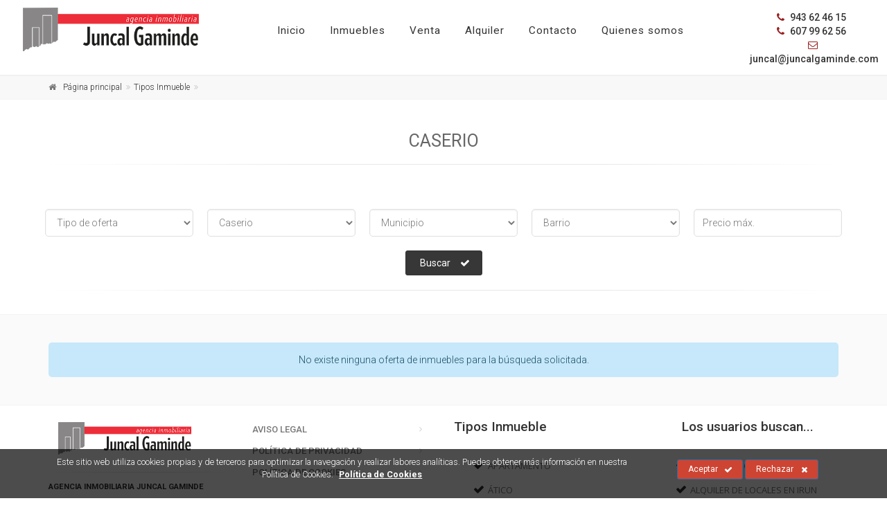

--- FILE ---
content_type: text/html; charset=UTF-8
request_url: https://www.juncalgaminde.com/es/caserio/
body_size: 6677
content:
<!DOCTYPE html>
<!--[if IE 9]> <html lang="es" class="ie9"> <![endif]-->
<!--[if !IE]><!-->


<html lang="es">
  <!--<![endif]-->

  <head>

  <meta charset="utf-8">
  <title>Tipos Inmueble : Agencia Inmobiliaria Juncal Gaminde</title>
  <meta name="title" content="Tipos Inmueble : Agencia Inmobiliaria Juncal Gaminde">
  <meta name="description" content="Agencia Inmobiliaria Juncal Gaminde en gipuzkoa, francia y alrededores.">
  <meta name="keywords" content="Agencia Inmobiliaria, Juncal Gaminde, casas, pisos, apartamentos, villas, irun, hondarribia, usurbil, hendaya, astigarraga, biriatu, donostia, doneztebe">
  <meta name="author" content="">
  <meta name="copyright" content="Copyright &#169; 2012 "/>
  <meta name="creation_Date" content="01/01/2012">

  <meta name="robots" content="all">
  <meta name="revisit-after" content="1 days">

  <meta name="document-type" content="Public">
  <meta name="document-rating" content="General">
  <meta name="document-distribution" content="Global">

  <!-- Cache -->
  <meta http-equiv="cache-control" content="public">

  <!-- Base -->
  <base href="https://www.juncalgaminde.com:443/templates/web/gaminde/">

  <!-- Mobile Meta -->
  <meta name="viewport" content="width=device-width, initial-scale=1.0">

  <!-- Favicon -->
  <link rel="shortcut icon" href="img/favicon.ico">

  <!-- JS -->
  <script type="text/javascript" src="js/js.php?lang=es"></script>

  <!-- CSS -->
  <link rel="stylesheet" type="text/css" media="screen, print" href="css/styles.php?c=e18f3987c9e57a67f6df9368f943eec1" />
  <link rel="stylesheet" type="text/css" media="screen, print" href="css/styles.php?mod=_MOD_INM_TIPOS&c=e18f3987c9e57a67f6df9368f943eec1" />

  <!-- Facebook -->
  <meta property="og:title" content="Tipos Inmueble : Agencia Inmobiliaria Juncal Gaminde">
  <meta property="og:description" content="Agencia Inmobiliaria Juncal Gaminde en gipuzkoa, francia y alrededores.">
  <meta property="og:type" content="article">
  <meta property="og:url" content="https://www.juncalgaminde.com:443/es/caserio/">
  <meta property="og:image" content="https://www.juncalgaminde.com:443/templates/web/gaminde/img/logo.png">
  <meta property="og:site_name" content="Agencia Inmobiliaria Juncal Gaminde">
  <meta property="fb:admins" content="ID-1,ID-2,ID-3">

  <meta itemprop="name" content="Tipos Inmueble : Agencia Inmobiliaria Juncal Gaminde">
  <meta itemprop="image" content="https://www.juncalgaminde.com:443/templates/web/gaminde/img/logo.png">

  <link href="https://www.juncalgaminde.com:443/feeds/es" rel="alternate" type="application/rss+xml" title="RSS 2.0" />

    <link rel="alternate" hreflang="es" href="https://www.juncalgaminde.com:443/es/caserio/">
  
  
      
      <!-- Google Analytics -->
      <script async src='//www.googletagmanager.com/gtag/js?id=UA-133971955-1'></script>
      <script>
      
        window.dataLayer = window.dataLayer || [];
        function gtag(){dataLayer.push(arguments);}
        gtag('js', new Date());

        gtag('config', 'UA-133971955-1');gtag('config', 'G-3W14PKRZ26');
      
      </script>
      <!-- End Google Analytics -->
        
      

  <!-- Global site tag (gtag.js) - Google Ads: 10925023324 -->
  <script async src="https://www.googletagmanager.com/gtag/js?id=AW-10925023324"></script> 
  <script> window.dataLayer = window.dataLayer || []; function gtag(){dataLayer.push(arguments);} gtag('js', new Date()); gtag('config', 'AW-10925023324'); </script>
  
  
</head>  
<body class="no-trans front-page">

<div class="scrollToTop circle"><i class="icon-up-open-big"></i></div>

<div class="page-wrapper">

  

<header class="header fixed clearfix light padding20">

	<div class="container-fluid">

		<div class="row">

			<div class="col-md-3 hidden-xs">

				<div class="header-center clearfix p-5">

					<div id="logo" class="logo">
						<a href="https://www.juncalgaminde.com:443/es/">
							<img id="logo_img" src="img/logo.png" alt="Agencia Inmobiliaria Juncal Gaminde" class="w100">
						</a>
					</div>

				</div>

			</div>

			<div class="col-md-9 col-lg-7 mt-nfix_">

				<div class="header-left clearfix">

					<div class="main-navigation animated with-dropdown-buttons_">

						<nav class="navbar navbar-default" role="navigation">
							<div class="container-fluid">

								<div class="navbar-header">

									<button type="button" class="navbar-toggle" data-toggle="collapse" data-target="#navbar-collapse-1">
										<span class="sr-only">_TXT_MOSTRAR_MENU</span>
										<span class="icon-bar"></span>
										<span class="icon-bar"></span>
										<span class="icon-bar"></span>
									</button>

									<div class="header-left clearfix ">

										<div id="logo-mobile" class="logo visible-xs">
											<a href="https://www.juncalgaminde.com:443/es/">
												<img id="logo_img" src="img/logo.png" alt="Agencia Inmobiliaria Juncal Gaminde" class="w100">
											</a>
										</div>

									</div>								

								</div>

								<div class="collapse navbar-collapse" id="navbar-collapse-1">

									


	<ul class="nav navbar-nav">

		
			
			<li class=" ">

				<a href="https://www.juncalgaminde.com:443/es/juncal-gaminde-inmobiliaria-irun/">Inicio</a>

				<ul class="dropdown-menu">

					
				</ul>

			</li>

		
			
			<li class=" ">

				<a href="https://www.juncalgaminde.com:443/es/inmuebles/">Inmuebles</a>

				<ul class="dropdown-menu">

					
				</ul>

			</li>

		
			
			<li class=" ">

				<a href="https://www.juncalgaminde.com:443/es/venta/">Venta</a>

				<ul class="dropdown-menu">

					
				</ul>

			</li>

		
			
			<li class=" ">

				<a href="https://www.juncalgaminde.com:443/es/alquiler/">Alquiler</a>

				<ul class="dropdown-menu">

					
				</ul>

			</li>

		
			
			<li class=" ">

				<a href="https://www.juncalgaminde.com:443/es/contacto-localizacion/">Contacto</a>

				<ul class="dropdown-menu">

					
				</ul>

			</li>

		
			
			<li class=" ">

				<a href="https://www.juncalgaminde.com:443/es/agencia-inmobiliaria-juncal-gaminde/">Quienes somos</a>

				<ul class="dropdown-menu">

					
				</ul>

			</li>

		
	</ul>





								</div>

							</div>
						</nav>

					</div>

				</div>

			</div>
			
			
			<div class="col-xs-12 col-md-12 col-lg-2 pull-right text-right contact-data text-center">

				

				
				<ul class="list-inline">
					<li><a href="tel:943 62 46 15" class="link-dark"><i class="text-default fa fa-phone pr-5 "></i> 943 62 46 15</a></li>					<li><a href="tel:607 99 62 56" class="link-dark"><i class="text-default fa fa-phone pr-5"></i> 607 99 62 56</a></li>					<li><a href="mailto:juncal@juncalgaminde.com" class="link-dark"><i class="text-default fa fa-envelope-o pl-10 pr-5"></i> juncal@juncalgaminde.com</a></li>
				</ul>
			
			</div>

		</div>

	</div>



</header>
  	<div class="breadcrumb-container">
		<div class="container">
			<ol class="breadcrumb">
									<li itemscope itemtype="http://www.data-vocabulary.org/Breadcrumb" class="active"><i class="fa fa-home pr-10"></i><a itemprop="url" class="link-dark" href="https://www.juncalgaminde.com:443/es/juncal-gaminde-inmobiliaria-irun/"><span itemprop="title">Página principal</span></a></li>
									<li itemscope itemtype="http://www.data-vocabulary.org/Breadcrumb" class="active"><a itemprop="url" class="link-dark" href="https://www.juncalgaminde.com:443/es/tipos/"><span itemprop="title">Tipos Inmueble</span></a></li>
									<li itemscope itemtype="http://www.data-vocabulary.org/Breadcrumb" class="active"><a itemprop="url" class="link-dark" href="https://www.juncalgaminde.com:443/es/caserio/"><span itemprop="title"></span></a></li>
							</ol>
		</div>
	</div>

  
  <div id="page-start"></div>

  

<div class="container pv-30">

	<h1 class="title_1 title text-center">Caserio</h1>
	<div class="separator"></div>

	<div class="text-center"></div>

	
</div>


<div class="container pv-40_ clearfix">
  
  
  <section class="buscador"> 

    
<div class="sorting-filters text-center mt-20 mb-20">

  <form id="buscador" class="form-inline search-form" method="POST" action="https://www.juncalgaminde.com:443/es/inmuebles/">

    <div class="row_">

      <div class="col-md-8_ marginAuto_">

        <div class="row">

          <div class="col-xs-15 col-sm-15">
   
            <label class="sr-only" for="ofertas">Tipo de oferta</label>

                        
            <select class="form-control search-form-field" id="ofertas" name="ofertas">
              <option value="0"  selected > Tipo de oferta </option>
                              <option value="1" >Alquiler</option>
                              <option value="3" >Venta</option>
                          </select>

          </div>

          <div class="col-xs-15 col-sm-15">

            <label class="sr-only" for="tipo">Tipo de Inmueble</label>

            
            <select class="form-control search-form-field" id="tipo" name="tipo" onchange="muestraHabitaciones();">

              <option value="0"  > Tipo de Inmueble </option>
              
              
                <option value="27"  >
                  Apartamento                </option>

              
                <option value="47"  >
                  Ático                </option>

              
                <option value="49"  >
                  Casa                </option>

              
                <option value="43"  >
                  Casa adosada                </option>

              
                <option value="41"  selected >
                  Caserio                </option>

              
                <option value="38"  >
                  Duplex                </option>

              
                <option value="55"  >
                  Estudio                </option>

              
                <option value="1"  >
                  Garaje                </option>

              
                <option value="2"  >
                  Locales                </option>

              
                <option value="50"  >
                  Loft                </option>

              
                <option value="42"  >
                  Oficina                </option>

              
                <option value="4"  >
                  Pabellones                </option>

              
                <option value="3"  >
                  Piso                </option>

              
                <option value="53"  >
                  Planta baja                </option>

              
                <option value="52"  >
                  Semi-sotano                </option>

              
                <option value="54"  >
                  Trastero                </option>

              
                <option value="5"  >
                  Villa                </option>

              
                <option value="48"  >
                  Vivienda                </option>

              
            </select>

          </div>

          <div id="barrios" class="col-xs-15-2 col-sm-15-2">
            
<div class="row">

  <div class="col-xs-6 col-sm-6 col-barrio-1">
    <label class="sr-only" for="municipio">Municipio</label>

        
    <select class="form-control search-form-field" id="municipio" name="municipio">
      <option value="0"  selected > Municipio </option>
              <option value="1" data-id="1" >Irun</option>
              <option value="2" data-id="2" >Hondarribia</option>
              <option value="3" data-id="3" >Lezo</option>
              <option value="4" data-id="4" >Oiartzun</option>
              <option value="5" data-id="5" >Hendaya</option>
              <option value="7" data-id="7" >Astigarraga</option>
              <option value="8" data-id="8" >Behobie</option>
              <option value="10" data-id="10" >Biriatou</option>
              <option value="12" data-id="12" >Urrugne</option>
              <option value="15" data-id="15" >San Sebastián - Donostia</option>
              <option value="16" data-id="16" >Usurbil</option>
              <option value="17" data-id="17" >Ormaiztegi</option>
              <option value="18" data-id="18" >Pasaia Antxo</option>
              <option value="19" data-id="19" >Rentería</option>
              <option value="23" data-id="23" >Lasarte</option>
              <option value="24" data-id="24" >Pasaia</option>
              <option value="28" data-id="28" >Miranda de Arga</option>
              <option value="29" data-id="29" >Bera</option>
              <option value="30" data-id="30" >Lesaka</option>
              <option value="31" data-id="31" >Doneztebe</option>
              <option value="32" data-id="32" >Etxalar</option>
          </select>
  </div>


  <div class="col-xs-6 col-sm-6 col-barrio-2">
    <label class="sr-only" for="barrio">Barrio</label>

        
    <select class="form-control search-form-field" id="barrio" name="barrio">
      <option value="0"  selected > Barrio </option>
      <option value="all"  > Todos </option>
              <option value="54" data-id="54" >Akartegi</option>
              <option value="9" data-id="9" >Alturas</option>
              <option value="67" data-id="67" >Altza</option>
              <option value="60" data-id="60" >Amara</option>
              <option value="55" data-id="55" >Amute</option>
              <option value="20" data-id="20" >Anaka</option>
              <option value="21" data-id="21" >Anzaran</option>
              <option value="25" data-id="25" >Aranibar</option>
              <option value="24" data-id="24" >Arbes</option>
              <option value="12" data-id="12" >Artia</option>
              <option value="6" data-id="6" >Avda-Navarra</option>
              <option value="1" data-id="1" >Behobia</option>
              <option value="32" data-id="32" >Behobie</option>
              <option value="48" data-id="48" >Belasko</option>
              <option value="44" data-id="44" >Belcenia</option>
              <option value="71" data-id="71" >Bera</option>
              <option value="68" data-id="68" >Beraun</option>
              <option value="49" data-id="49" >Biteri</option>
              <option value="62" data-id="62" >Capuchinos</option>
              <option value="64" data-id="64" >Casco viejo</option>
              <option value="45" data-id="45" >Centro</option>
              <option value="75" data-id="75" >Centro</option>
              <option value="73" data-id="73" >Doneztebe</option>
              <option value="18" data-id="18" >Dumboa</option>
              <option value="74" data-id="74" >Egia</option>
              <option value="61" data-id="61" >Elizalde</option>
              <option value="31" data-id="31" >Elizatxo</option>
              <option value="42" data-id="42" >Estación</option>
              <option value="37" data-id="37" >Frontera</option>
              <option value="51" data-id="51" >Gibeleta</option>
              <option value="33" data-id="33" >Golf</option>
              <option value="53" data-id="53" >Gros</option>
              <option value="29" data-id="29" >Ibarla</option>
              <option value="50" data-id="50" >Intxaurrondo</option>
              <option value="69" data-id="69" >Irandatz</option>
              <option value="4" data-id="4" >Jaizubia</option>
              <option value="43" data-id="43" >Joncaux</option>
              <option value="38" data-id="38" >Kosta</option>
              <option value="57" data-id="57" >La Marina</option>
              <option value="23" data-id="23" >Lapice</option>
              <option value="34" data-id="34" >Larreaundi</option>
              <option value="70" data-id="70" >Lesaka</option>
              <option value="2" data-id="2" >Letxumborro</option>
              <option value="52" data-id="52" >Martutene</option>
              <option value="8" data-id="8" >Mendelu</option>
              <option value="36" data-id="36" >Mendibil</option>
              <option value="39" data-id="39" >Miraconcha</option>
              <option value="72" data-id="72" >Miranda de Arga</option>
              <option value="66" data-id="66" >Olaberria</option>
              <option value="56" data-id="56" >Oñaurre</option>
              <option value="46" data-id="46" >Orio</option>
              <option value="13" data-id="13" >Palmera-Montero</option>
              <option value="7" data-id="7" >Parte-Vieja</option>
              <option value="14" data-id="14" >Pinar</option>
              <option value="16" data-id="16" >Pio-XII</option>
              <option value="26" data-id="26" >Playa</option>
              <option value="11" data-id="11" >Plaza-Urdanibia</option>
              <option value="35" data-id="35" >Poligono-54</option>
              <option value="28" data-id="28" >Poligono-58</option>
              <option value="15" data-id="15" >Puiana</option>
              <option value="27" data-id="27" >Salis</option>
              <option value="10" data-id="10" >San-Juan</option>
              <option value="17" data-id="17" >San-Miguel</option>
              <option value="22" data-id="22" >Santiago</option>
              <option value="41" data-id="41" >Santu-Enea Auzoa</option>
              <option value="47" data-id="47" >Sopite</option>
              <option value="19" data-id="19" >Urdanibia-Berri</option>
              <option value="30" data-id="30" >Ventas</option>
              <option value="5" data-id="5" >zona-sin-especificar</option>
          </select>
  </div>

</div>
<script type="text/javascript">

  if($("#barrios").length>0)
  { 

    $("#municipio").on('change', function()
    {

      var municipio = $('#municipio option:selected').attr('data-id');
      var barrio = $('#barrio option:selected').attr('data-id');

      $.ajax(
      {

        type: 'POST',
        url: cfg.url + cfg.path + '/' + cfg.rutaTemplate + 'includes/inmuebles/public/ajax/barrios.php',
        data: {municipio: municipio, language: cfg.language},

        success: function(html)
        {

          $('#barrios').html(html);

        }
        ,error: function()
        {

        }

      });

    });   

  }

</script>          </div>

          <div class="col-xs-15 col-sm-15">

            <label class="sr-only" for="tipo">Tipo de Inmueble</label>
            <input type="text" id="precio" name="precio" class="form-control mask2" placeholder="Precio máx." value="">

          </div>          

        </div>

      </form>

    </div>

  </div>

</div>
    <div class="text-center pv-20_ mb-20">
      <button type="button" class="btn btn-xs btn-dark btn-gray-transparent_ btn-animated margin-clear search-submit" data-id="search">Buscar <i class="fa fa-check"></i></button>
    </div>      

  </section>

  <div class="separator"></div>

  
    

</div>

<section class="inmuebles list pv-20 mt-20 light-gray-bg">

  <div class="container clearfix">

    
      <div class="alert alert-info text-center" role="alert">
  	    No existe ninguna oferta de inmuebles para la búsqueda solicitada.      </div>

    
  </div>

</section>        

  <div class="call-to-action">
	</div>
<footer id="footer" class="clearfix light">

	<div class="bkg">

		<div class="container">

			<div class="footer-inner">

				<div class="footer-content">

					<div class="row">

						<div class="col-md-3">
							<div class="text-left">
								<div class="logo-footer">
								
						<a href="https://www.juncalgaminde.com:443/es/"><img id="" src="img/logo.png" alt="Agencia Inmobiliaria Juncal Gaminde"></a>
					</div>
								<div class="separator"></div>
								
								<h5 class="title"><b>Agencia Inmobiliaria Juncal Gaminde</b></h5>		
										
								</div>
							
								<div class="separator"></div>
								<div class="description t-center">
								<p >Avda. de Navarra, 1, 20302 Irun (Gipuzkoa)</p>
								</div>
								
								<ul class="list-icons mb-20">
																	<strong> <li><a href="tel:943 62 46 15" class="link-dark"><i class="text-default fa fa-phone pr-5"></i> 943 62 46 15</li> </strong>
									<strong> <li><a href="tel:607 99 62 56" class="link-dark"><i class="text-default fa fa-phone pr-5"></i> 607 99 62 56</li> </strong>
									<strong> <li><a href="fax:943 63 60 06" class="link-dark"><i class="text-default fa fa-fax pr-5"></i> 943 63 60 06</a></li> </strong>
									<strong> <li><a href="mailto:juncal@juncalgaminde.com" class="link-dark"><i class="text-default fa fa-envelope-o pr-5"></i> juncal@juncalgaminde.com</a></li> </strong>
									
								</ul>
								<div class="separator"></div>
								<ul class="social-links circle margin-clear animated-effect-1">
																																																																																</ul>
							</div>
						

						<div clasS="col-md-3">
							<div class="footerMenu">
  <div class="block clearfix">
    
    <nav>   
      <ul class="nav nav-pills nav-stacked">
								<li class=""><a href="https://www.juncalgaminde.com:443/es/aviso-legal/">Aviso Legal</a></li>
								<li class=""><a href="https://www.juncalgaminde.com:443/es/politica-de-privacidad/">Política de Privacidad</a></li>
								<li class=""><a href="https://www.juncalgaminde.com:443/es/politica-de-cookies/">Política de Cookies</a></li>
							</ul>
    </nav>

  </div>
</div>						</div>					

						
						<div class="col-md-3">
													
														
							<h4 class="title mb-20 text-left">Tipos Inmueble</h4>
						    <nav class="mb-20 text-left tipos">
								<ul class="nav nav-pills nav-stacked list-style-icons">
																			<li class=""><a href="https://www.juncalgaminde.com:443/es/apartamento/">Apartamento</a></li>
																			<li class=""><a href="https://www.juncalgaminde.com:443/es/atico/">Ático</a></li>
																			<li class=""><a href="https://www.juncalgaminde.com:443/es/casa/">Casa</a></li>
																			<li class=""><a href="https://www.juncalgaminde.com:443/es/casa-adosada/">Casa adosada</a></li>
																			<li class=""><a href="https://www.juncalgaminde.com:443/es/caserio/">Caserio</a></li>
																			<li class=""><a href="https://www.juncalgaminde.com:443/es/duplex/">Duplex</a></li>
																			<li class=""><a href="https://www.juncalgaminde.com:443/es/estudio/">Estudio</a></li>
																			<li class=""><a href="https://www.juncalgaminde.com:443/es/garaje/">Garaje</a></li>
																			<li class=""><a href="https://www.juncalgaminde.com:443/es/locales/">Locales</a></li>
																			<li class=""><a href="https://www.juncalgaminde.com:443/es/loft/">Loft</a></li>
																			<li class=""><a href="https://www.juncalgaminde.com:443/es/oficina/">Oficina</a></li>
																			<li class=""><a href="https://www.juncalgaminde.com:443/es/pabellones/">Pabellones</a></li>
																			<li class=""><a href="https://www.juncalgaminde.com:443/es/piso/">Piso</a></li>
																			<li class=""><a href="https://www.juncalgaminde.com:443/es/planta-baja/">Planta baja</a></li>
																			<li class=""><a href="https://www.juncalgaminde.com:443/es/semi-sotano/">Semi-sotano</a></li>
																			<li class=""><a href="https://www.juncalgaminde.com:443/es/trastero/">Trastero</a></li>
																			<li class=""><a href="https://www.juncalgaminde.com:443/es/villa/">Villa</a></li>
																			<li class=""><a href="https://www.juncalgaminde.com:443/es/vivienda/">Vivienda</a></li>
																	</ul>
						    </nav>
						</div>

						
						<div class="col-md-3">

							<h4 class="title mb-20 text-center">Los usuarios buscan...</h4>
						    <nav class="mb-20 text-left tipos">
								<ul class="nav nav-pills nav-stacked list-style-icons">

									
									
										
										
											
											
												
												
													<li>
														<a href="https://www.juncalgaminde.com:443/es/inmuebles/&ofertas=3&tipo=2&municipio=1">
															Venta de Locales en Irun														</a>
													</li>

												
											
												
												
													<li>
														<a href="https://www.juncalgaminde.com:443/es/inmuebles/&ofertas=1&tipo=2&municipio=1">
															Alquiler de Locales en Irun														</a>
													</li>

												
											
										
											
											
												
												
													<li>
														<a href="https://www.juncalgaminde.com:443/es/inmuebles/&ofertas=3&tipo=3&municipio=1">
															Venta de Piso en Irun														</a>
													</li>

												
											
												
												
													<li>
														<a href="https://www.juncalgaminde.com:443/es/inmuebles/&ofertas=1&tipo=3&municipio=1">
															Alquiler de Piso en Irun														</a>
													</li>

												
											
										
											
											
												
												
													<li>
														<a href="https://www.juncalgaminde.com:443/es/inmuebles/&ofertas=3&tipo=27&municipio=1">
															Venta de Apartamento en Irun														</a>
													</li>

												
											
												
												
													<li>
														<a href="https://www.juncalgaminde.com:443/es/inmuebles/&ofertas=1&tipo=27&municipio=1">
															Alquiler de Apartamento en Irun														</a>
													</li>

												
											
										
											
											
												
												
													<li>
														<a href="https://www.juncalgaminde.com:443/es/inmuebles/&ofertas=3&tipo=1&municipio=1">
															Venta de Garaje en Irun														</a>
													</li>

												
											
												
												
													<li>
														<a href="https://www.juncalgaminde.com:443/es/inmuebles/&ofertas=1&tipo=1&municipio=1">
															Alquiler de Garaje en Irun														</a>
													</li>

												
											
										
											
											
												
												
													<li>
														<a href="https://www.juncalgaminde.com:443/es/inmuebles/&ofertas=3&tipo=42&municipio=1">
															Venta de Oficina en Irun														</a>
													</li>

												
											
												
												
													<li>
														<a href="https://www.juncalgaminde.com:443/es/inmuebles/&ofertas=1&tipo=42&municipio=1">
															Alquiler de Oficina en Irun														</a>
													</li>

												
											
										
											
											
												
												
											
												
												
											
										
											
											
												
												
													<li>
														<a href="https://www.juncalgaminde.com:443/es/inmuebles/&ofertas=3&tipo=48&municipio=1">
															Venta de Vivienda en Irun														</a>
													</li>

												
											
												
												
													<li>
														<a href="https://www.juncalgaminde.com:443/es/inmuebles/&ofertas=1&tipo=48&municipio=1">
															Alquiler de Vivienda en Irun														</a>
													</li>

												
											
										
											
											
												
												
													<li>
														<a href="https://www.juncalgaminde.com:443/es/inmuebles/&ofertas=3&tipo=50&municipio=1">
															Venta de Loft en Irun														</a>
													</li>

												
											
												
												
											
										
											
											
												
												
													<li>
														<a href="https://www.juncalgaminde.com:443/es/inmuebles/&ofertas=3&tipo=38&municipio=1">
															Venta de Duplex en Irun														</a>
													</li>

												
											
												
												
													<li>
														<a href="https://www.juncalgaminde.com:443/es/inmuebles/&ofertas=1&tipo=38&municipio=1">
															Alquiler de Duplex en Irun														</a>
													</li>

												
											
										
											
											
												
												
													<li>
														<a href="https://www.juncalgaminde.com:443/es/inmuebles/&ofertas=3&tipo=43&municipio=1">
															Venta de Casa adosada en Irun														</a>
													</li>

												
											
												
												
													<li>
														<a href="https://www.juncalgaminde.com:443/es/inmuebles/&ofertas=1&tipo=43&municipio=1">
															Alquiler de Casa adosada en Irun														</a>
													</li>

												
											
										
											
											
												
												
											
												
												
											
										
											
											
												
												
											
												
												
													<li>
														<a href="https://www.juncalgaminde.com:443/es/inmuebles/&ofertas=1&tipo=4&municipio=1">
															Alquiler de Pabellones en Irun														</a>
													</li>

												
											
										
											
											
												
												
													<li>
														<a href="https://www.juncalgaminde.com:443/es/inmuebles/&ofertas=3&tipo=54&municipio=1">
															Venta de Trastero en Irun														</a>
													</li>

												
											
												
												
											
										
									
										
										
											
											
												
												
													<li>
														<a href="https://www.juncalgaminde.com:443/es/inmuebles/&ofertas=3&tipo=2&municipio=2">
															Venta de Locales en Hondarribia														</a>
													</li>

												
											
												
												
													<li>
														<a href="https://www.juncalgaminde.com:443/es/inmuebles/&ofertas=1&tipo=2&municipio=2">
															Alquiler de Locales en Hondarribia														</a>
													</li>

												
											
										
											
											
												
												
													<li>
														<a href="https://www.juncalgaminde.com:443/es/inmuebles/&ofertas=3&tipo=3&municipio=2">
															Venta de Piso en Hondarribia														</a>
													</li>

												
											
												
												
													<li>
														<a href="https://www.juncalgaminde.com:443/es/inmuebles/&ofertas=1&tipo=3&municipio=2">
															Alquiler de Piso en Hondarribia														</a>
													</li>

												
											
										
											
											
												
												
											
												
												
													<li>
														<a href="https://www.juncalgaminde.com:443/es/inmuebles/&ofertas=1&tipo=27&municipio=2">
															Alquiler de Apartamento en Hondarribia														</a>
													</li>

												
											
										
											
											
												
												
											
												
												
											
										
											
											
												
												
											
												
												
											
										
											
											
												
												
											
												
												
											
										
											
											
												
												
											
												
												
											
										
											
											
												
												
											
												
												
											
										
											
											
												
												
											
												
												
											
										
											
											
												
												
											
												
												
											
										
											
											
												
												
											
												
												
											
										
											
											
												
												
											
												
												
											
										
											
											
												
												
											
												
												
											
										
									
										
										
											
											
												
												
											
												
												
											
										
											
											
												
												
											
												
												
											
										
											
											
												
												
											
												
												
													<li>
														<a href="https://www.juncalgaminde.com:443/es/inmuebles/&ofertas=1&tipo=27&municipio=5">
															Alquiler de Apartamento en Francia														</a>
													</li>

												
											
										
											
											
												
												
											
												
												
											
										
											
											
												
												
											
												
												
											
										
											
											
												
												
													<li>
														<a href="https://www.juncalgaminde.com:443/es/inmuebles/&ofertas=3&tipo=49&municipio=5">
															Venta de Casa en Francia														</a>
													</li>

												
											
												
												
											
										
											
											
												
												
											
												
												
											
										
											
											
												
												
											
												
												
											
										
											
											
												
												
											
												
												
											
										
											
											
												
												
											
												
												
											
										
											
											
												
												
											
												
												
											
										
											
											
												
												
											
												
												
											
										
											
											
												
												
											
												
												
											
										
									
								</ul>
						    </nav>
						</div>

					</div>
</div>
				</div>

			</div>

			<div class="lantalau text-right">
				Página web desarrollada por <span class = "linkLantalau"><a href="http://www.lantalau.com" target="_blank" alt="Lantalau" title="Lantalau">Lantalau</a></span>			</div>

		</div>

	</div>

</footer>
<style type="text/css">
	
	#barraaceptacion{
		display:none;
		position:fixed;
		left:0px;
		right:0px;
		bottom:0px;
		padding:10px 0;
		width:100%;
		text-align:center;
		background-color: rgba(0,0,0,0.7);
		color:#666666;
		z-index:99999;
	}
	
	#barraaceptacion .data{
		color:#fff;
		font-size:.9em;
	}
	

	.data a.info{
		display:inline-block;
		padding-left:5px;
		color:#fff!important;
		font-weight:bold;
		text-decoration:underline;
	}

 	#barraaceptacion .cierracookie .closeButton {
		background-color: #FFFFFF;
		border-radius: 9px;
		color: #404040;
		display: block;
		height:20px;
		float: left;
		font-size: 1.2em;
		line-height: 18px;
		margin-left: 5px;
		text-align: center;
		text-decoration: none;
		width: 20px;
	}
	
</style>


<div id="barraaceptacion" style="display:block">

	<div class="container clearfix">
		
		<div class="row data">
	
			<div class="col-md-9 col-sm-12">
				<p>Este sitio web utiliza cookies propias y de terceros para optimizar la navegación y realizar labores analíticas. Puedes obtener más información en nuestra Política de Cookies.	
							      
					
					<a href="https://www.juncalgaminde.com:443/es/politica-de-cookies/" class="info" target="_blank">
		
						Política de Cookies		
					</a>
					
				</p>
	
			</div>
	
			<div class="col-md-3 col-sm-12 cierracookie">
				<a href="javascript:void(0);" class="btn btn-primary btn-sm btn-animated ok" onclick="PonerCookie('1');">
				Aceptar					<i class="fa fa-check pl-5" aria-hidden="true"></i>
				</a>

				
				
				<a style="cursor:pointer;" class="btn btn-primary btn-sm btn-animated closeButton_" onclick="PonerCookie('0');">
				Rechazar					<i class="fa fa-times" aria-hidden="true"></i>
				</a>

				
			</div>
	
			<div class="col-md-2 col-sm-3"></div>
		</div>
	</div>
</div>



<script type="text/javascript">

	function setcookie(name, value, expires, path, domain, secure){
	  expires instanceof Date ? expires = expires.toGMTString() : typeof(expires) == 'number' && (expires = (new Date(+(new Date) + expires * 1e3)).toGMTString());
	  var r = [name + "=" + escape(value)], s, i;
	  for(i in s = {expires: expires, path: path, domain: domain}){
	    s[i] && r.push(i + "=" + s[i]);
	  }
	  return secure && r.push("secure"), document.cookie = r.join(";"), true;
	}

	function PonerCookie(value){
		setcookie('cookies_aviso',value,(365*24*60*60),'/',window.location.hostname);
		document.getElementById("barraaceptacion").style.display="none";
	}

	function CerrarCookie(){
		jQuery('#barraaceptacion').hide();
	}

</script>


</div>

<!-- JS -->
<script type="text/javascript" src="js/js.php?lang=es&mod=_MOD_INM_TIPOS&c=e93ea08a87e9e76f5e13306eaec168bc"></script>
<script type="text/javascript" src="js/js.php?end=true&lang=es&c=e93ea08a87e9e76f5e13306eaec168bc"></script>
</body>

</html>


--- FILE ---
content_type: text/css; charset: UTF-8;charset=UTF-8
request_url: https://www.juncalgaminde.com/templates/web/gaminde/css/styles.php?c=e18f3987c9e57a67f6df9368f943eec1
body_size: 95705
content:
    @import url(https://fonts.googleapis.com/css?family=Open+Sans:400,800italic,800,700italic,700,600italic,600,400italic,300italic,300|Fjalla+One|Montserrat:100,100i,200,200i,300,300i,400,400i,500,500i,600,600i,700,700i,800,800i,900,900i|Cantarell:400,400i,700,700i|Roboto+Slab:400,300,100,700|Roboto:400,300,300italic,400italic,500,500italic,700,700italic|Raleway:700,400,300|Pacifico|PT+Serif&subset=latin,latin-ext);
    /*! * Bootstrap v3.3.5 (http://getbootstrap.com) * Copyright 2011-2015 Twitter, Inc. * Licensed under MIT (https://github.com/twbs/bootstrap/blob/master/LICENSE) *//*! normalize.css v3.0.3 | MIT License | github.com/necolas/normalize.css */html {  font-family: sans-serif;  -webkit-text-size-adjust: 100%;      -ms-text-size-adjust: 100%;}body {  margin: 0;}article,aside,details,figcaption,figure,footer,header,hgroup,main,menu,nav,section,summary {  display: block;}audio,canvas,progress,video {  display: inline-block;  vertical-align: baseline;}audio:not([controls]) {  display: none;  height: 0;}[hidden],template {  display: none;}a {  background-color: transparent;}a:active,a:hover {  outline: 0;}abbr[title] {  border-bottom: 1px dotted;}b,strong {  font-weight: bold;}dfn {  font-style: italic;}h1 {  margin: .67em 0;  font-size: 2em;}mark {  color: #000;  background: #ff0;}small {  font-size: 80%;}sub,sup {  position: relative;  font-size: 75%;  line-height: 0;  vertical-align: baseline;}sup {  top: -.5em;}sub {  bottom: -.25em;}img {  border: 0;}svg:not(:root) {  overflow: hidden;}figure {  margin: 1em 40px;}hr {  height: 0;  -webkit-box-sizing: content-box;     -moz-box-sizing: content-box;          box-sizing: content-box;}pre {  overflow: auto;}code,kbd,pre,samp {  font-family: monospace, monospace;  font-size: 1em;}button,input,optgroup,select,textarea {  margin: 0;  font: inherit;  color: inherit;}button {  overflow: visible;}button,select {  text-transform: none;}button,html input[type="button"],input[type="reset"],input[type="submit"] {  -webkit-appearance: button;  cursor: pointer;}button[disabled],html input[disabled] {  cursor: default;}button::-moz-focus-inner,input::-moz-focus-inner {  padding: 0;  border: 0;}input {  line-height: normal;}input[type="checkbox"],input[type="radio"] {  -webkit-box-sizing: border-box;     -moz-box-sizing: border-box;          box-sizing: border-box;  padding: 0;}input[type="number"]::-webkit-inner-spin-button,input[type="number"]::-webkit-outer-spin-button {  height: auto;}input[type="search"] {  -webkit-box-sizing: content-box;     -moz-box-sizing: content-box;          box-sizing: content-box;  -webkit-appearance: textfield;}input[type="search"]::-webkit-search-cancel-button,input[type="search"]::-webkit-search-decoration {  -webkit-appearance: none;}fieldset {  padding: .35em .625em .75em;  margin: 0 2px;  border: 1px solid #c0c0c0;}legend {  padding: 0;  border: 0;}textarea {  overflow: auto;}optgroup {  font-weight: bold;}table {  border-spacing: 0;  border-collapse: collapse;}td,th {  padding: 0;}/*! Source: https://github.com/h5bp/html5-boilerplate/blob/master/src/css/main.css */@media print {  *,  *:before,  *:after {    color: #000 !important;    text-shadow: none !important;    background: transparent !important;    -webkit-box-shadow: none !important;            box-shadow: none !important;  }  a,  a:visited {    text-decoration: underline;  }  a[href]:after {    content: " (" attr(href) ")";  }  abbr[title]:after {    content: " (" attr(title) ")";  }  a[href^="#"]:after,  a[href^="javascript:"]:after {    content: "";  }  pre,  blockquote {    border: 1px solid #999;    page-break-inside: avoid;  }  thead {    display: table-header-group;  }  tr,  img {    page-break-inside: avoid;  }  img {    max-width: 100% !important;  }  p,  h2,  h3 {    orphans: 3;    widows: 3;  }  h2,  h3 {    page-break-after: avoid;  }  .navbar {    display: none;  }  .btn > .caret,  .dropup > .btn > .caret {    border-top-color: #000 !important;  }  .label {    border: 1px solid #000;  }  .table {    border-collapse: collapse !important;  }  .table td,  .table th {    background-color: #fff !important;  }  .table-bordered th,  .table-bordered td {    border: 1px solid #ddd !important;  }}@font-face {  font-family: 'Glyphicons Halflings';  src: url('../fonts/glyphicons/glyphicons-halflings-regular.eot');  src: url('../fonts/glyphicons/glyphicons-halflings-regular.eot?#iefix') format('embedded-opentype'), url('../fonts/glyphicons/glyphicons-halflings-regular.woff2') format('woff2'), url('../fonts/glyphicons/glyphicons-halflings-regular.woff') format('woff'), url('../fonts/glyphicons/glyphicons-halflings-regular.ttf') format('truetype'), url('../fonts/glyphicons/glyphicons-halflings-regular.svg#glyphicons_halflingsregular') format('svg');}.glyphicon {  position: relative;  top: 1px;  display: inline-block;  font-family: 'Glyphicons Halflings';  font-style: normal;  font-weight: normal;  line-height: 1;  -webkit-font-smoothing: antialiased;  -moz-osx-font-smoothing: grayscale;}.glyphicon-asterisk:before {  content: "\2a";}.glyphicon-plus:before {  content: "\2b";}.glyphicon-euro:before,.glyphicon-eur:before {  content: "\20ac";}.glyphicon-minus:before {  content: "\2212";}.glyphicon-cloud:before {  content: "\2601";}.glyphicon-envelope:before {  content: "\2709";}.glyphicon-pencil:before {  content: "\270f";}.glyphicon-glass:before {  content: "\e001";}.glyphicon-music:before {  content: "\e002";}.glyphicon-search:before {  content: "\e003";}.glyphicon-heart:before {  content: "\e005";}.glyphicon-star:before {  content: "\e006";}.glyphicon-star-empty:before {  content: "\e007";}.glyphicon-user:before {  content: "\e008";}.glyphicon-film:before {  content: "\e009";}.glyphicon-th-large:before {  content: "\e010";}.glyphicon-th:before {  content: "\e011";}.glyphicon-th-list:before {  content: "\e012";}.glyphicon-ok:before {  content: "\e013";}.glyphicon-remove:before {  content: "\e014";}.glyphicon-zoom-in:before {  content: "\e015";}.glyphicon-zoom-out:before {  content: "\e016";}.glyphicon-off:before {  content: "\e017";}.glyphicon-signal:before {  content: "\e018";}.glyphicon-cog:before {  content: "\e019";}.glyphicon-trash:before {  content: "\e020";}.glyphicon-home:before {  content: "\e021";}.glyphicon-file:before {  content: "\e022";}.glyphicon-time:before {  content: "\e023";}.glyphicon-road:before {  content: "\e024";}.glyphicon-download-alt:before {  content: "\e025";}.glyphicon-download:before {  content: "\e026";}.glyphicon-upload:before {  content: "\e027";}.glyphicon-inbox:before {  content: "\e028";}.glyphicon-play-circle:before {  content: "\e029";}.glyphicon-repeat:before {  content: "\e030";}.glyphicon-refresh:before {  content: "\e031";}.glyphicon-list-alt:before {  content: "\e032";}.glyphicon-lock:before {  content: "\e033";}.glyphicon-flag:before {  content: "\e034";}.glyphicon-headphones:before {  content: "\e035";}.glyphicon-volume-off:before {  content: "\e036";}.glyphicon-volume-down:before {  content: "\e037";}.glyphicon-volume-up:before {  content: "\e038";}.glyphicon-qrcode:before {  content: "\e039";}.glyphicon-barcode:before {  content: "\e040";}.glyphicon-tag:before {  content: "\e041";}.glyphicon-tags:before {  content: "\e042";}.glyphicon-book:before {  content: "\e043";}.glyphicon-bookmark:before {  content: "\e044";}.glyphicon-print:before {  content: "\e045";}.glyphicon-camera:before {  content: "\e046";}.glyphicon-font:before {  content: "\e047";}.glyphicon-bold:before {  content: "\e048";}.glyphicon-italic:before {  content: "\e049";}.glyphicon-text-height:before {  content: "\e050";}.glyphicon-text-width:before {  content: "\e051";}.glyphicon-align-left:before {  content: "\e052";}.glyphicon-align-center:before {  content: "\e053";}.glyphicon-align-right:before {  content: "\e054";}.glyphicon-align-justify:before {  content: "\e055";}.glyphicon-list:before {  content: "\e056";}.glyphicon-indent-left:before {  content: "\e057";}.glyphicon-indent-right:before {  content: "\e058";}.glyphicon-facetime-video:before {  content: "\e059";}.glyphicon-picture:before {  content: "\e060";}.glyphicon-map-marker:before {  content: "\e062";}.glyphicon-adjust:before {  content: "\e063";}.glyphicon-tint:before {  content: "\e064";}.glyphicon-edit:before {  content: "\e065";}.glyphicon-share:before {  content: "\e066";}.glyphicon-check:before {  content: "\e067";}.glyphicon-move:before {  content: "\e068";}.glyphicon-step-backward:before {  content: "\e069";}.glyphicon-fast-backward:before {  content: "\e070";}.glyphicon-backward:before {  content: "\e071";}.glyphicon-play:before {  content: "\e072";}.glyphicon-pause:before {  content: "\e073";}.glyphicon-stop:before {  content: "\e074";}.glyphicon-forward:before {  content: "\e075";}.glyphicon-fast-forward:before {  content: "\e076";}.glyphicon-step-forward:before {  content: "\e077";}.glyphicon-eject:before {  content: "\e078";}.glyphicon-chevron-left:before {  content: "\e079";}.glyphicon-chevron-right:before {  content: "\e080";}.glyphicon-plus-sign:before {  content: "\e081";}.glyphicon-minus-sign:before {  content: "\e082";}.glyphicon-remove-sign:before {  content: "\e083";}.glyphicon-ok-sign:before {  content: "\e084";}.glyphicon-question-sign:before {  content: "\e085";}.glyphicon-info-sign:before {  content: "\e086";}.glyphicon-screenshot:before {  content: "\e087";}.glyphicon-remove-circle:before {  content: "\e088";}.glyphicon-ok-circle:before {  content: "\e089";}.glyphicon-ban-circle:before {  content: "\e090";}.glyphicon-arrow-left:before {  content: "\e091";}.glyphicon-arrow-right:before {  content: "\e092";}.glyphicon-arrow-up:before {  content: "\e093";}.glyphicon-arrow-down:before {  content: "\e094";}.glyphicon-share-alt:before {  content: "\e095";}.glyphicon-resize-full:before {  content: "\e096";}.glyphicon-resize-small:before {  content: "\e097";}.glyphicon-exclamation-sign:before {  content: "\e101";}.glyphicon-gift:before {  content: "\e102";}.glyphicon-leaf:before {  content: "\e103";}.glyphicon-fire:before {  content: "\e104";}.glyphicon-eye-open:before {  content: "\e105";}.glyphicon-eye-close:before {  content: "\e106";}.glyphicon-warning-sign:before {  content: "\e107";}.glyphicon-plane:before {  content: "\e108";}.glyphicon-calendar:before {  content: "\e109";}.glyphicon-random:before {  content: "\e110";}.glyphicon-comment:before {  content: "\e111";}.glyphicon-magnet:before {  content: "\e112";}.glyphicon-chevron-up:before {  content: "\e113";}.glyphicon-chevron-down:before {  content: "\e114";}.glyphicon-retweet:before {  content: "\e115";}.glyphicon-shopping-cart:before {  content: "\e116";}.glyphicon-folder-close:before {  content: "\e117";}.glyphicon-folder-open:before {  content: "\e118";}.glyphicon-resize-vertical:before {  content: "\e119";}.glyphicon-resize-horizontal:before {  content: "\e120";}.glyphicon-hdd:before {  content: "\e121";}.glyphicon-bullhorn:before {  content: "\e122";}.glyphicon-bell:before {  content: "\e123";}.glyphicon-certificate:before {  content: "\e124";}.glyphicon-thumbs-up:before {  content: "\e125";}.glyphicon-thumbs-down:before {  content: "\e126";}.glyphicon-hand-right:before {  content: "\e127";}.glyphicon-hand-left:before {  content: "\e128";}.glyphicon-hand-up:before {  content: "\e129";}.glyphicon-hand-down:before {  content: "\e130";}.glyphicon-circle-arrow-right:before {  content: "\e131";}.glyphicon-circle-arrow-left:before {  content: "\e132";}.glyphicon-circle-arrow-up:before {  content: "\e133";}.glyphicon-circle-arrow-down:before {  content: "\e134";}.glyphicon-globe:before {  content: "\e135";}.glyphicon-wrench:before {  content: "\e136";}.glyphicon-tasks:before {  content: "\e137";}.glyphicon-filter:before {  content: "\e138";}.glyphicon-briefcase:before {  content: "\e139";}.glyphicon-fullscreen:before {  content: "\e140";}.glyphicon-dashboard:before {  content: "\e141";}.glyphicon-paperclip:before {  content: "\e142";}.glyphicon-heart-empty:before {  content: "\e143";}.glyphicon-link:before {  content: "\e144";}.glyphicon-phone:before {  content: "\e145";}.glyphicon-pushpin:before {  content: "\e146";}.glyphicon-usd:before {  content: "\e148";}.glyphicon-gbp:before {  content: "\e149";}.glyphicon-sort:before {  content: "\e150";}.glyphicon-sort-by-alphabet:before {  content: "\e151";}.glyphicon-sort-by-alphabet-alt:before {  content: "\e152";}.glyphicon-sort-by-order:before {  content: "\e153";}.glyphicon-sort-by-order-alt:before {  content: "\e154";}.glyphicon-sort-by-attributes:before {  content: "\e155";}.glyphicon-sort-by-attributes-alt:before {  content: "\e156";}.glyphicon-unchecked:before {  content: "\e157";}.glyphicon-expand:before {  content: "\e158";}.glyphicon-collapse-down:before {  content: "\e159";}.glyphicon-collapse-up:before {  content: "\e160";}.glyphicon-log-in:before {  content: "\e161";}.glyphicon-flash:before {  content: "\e162";}.glyphicon-log-out:before {  content: "\e163";}.glyphicon-new-window:before {  content: "\e164";}.glyphicon-record:before {  content: "\e165";}.glyphicon-save:before {  content: "\e166";}.glyphicon-open:before {  content: "\e167";}.glyphicon-saved:before {  content: "\e168";}.glyphicon-import:before {  content: "\e169";}.glyphicon-export:before {  content: "\e170";}.glyphicon-send:before {  content: "\e171";}.glyphicon-floppy-disk:before {  content: "\e172";}.glyphicon-floppy-saved:before {  content: "\e173";}.glyphicon-floppy-remove:before {  content: "\e174";}.glyphicon-floppy-save:before {  content: "\e175";}.glyphicon-floppy-open:before {  content: "\e176";}.glyphicon-credit-card:before {  content: "\e177";}.glyphicon-transfer:before {  content: "\e178";}.glyphicon-cutlery:before {  content: "\e179";}.glyphicon-header:before {  content: "\e180";}.glyphicon-compressed:before {  content: "\e181";}.glyphicon-earphone:before {  content: "\e182";}.glyphicon-phone-alt:before {  content: "\e183";}.glyphicon-tower:before {  content: "\e184";}.glyphicon-stats:before {  content: "\e185";}.glyphicon-sd-video:before {  content: "\e186";}.glyphicon-hd-video:before {  content: "\e187";}.glyphicon-subtitles:before {  content: "\e188";}.glyphicon-sound-stereo:before {  content: "\e189";}.glyphicon-sound-dolby:before {  content: "\e190";}.glyphicon-sound-5-1:before {  content: "\e191";}.glyphicon-sound-6-1:before {  content: "\e192";}.glyphicon-sound-7-1:before {  content: "\e193";}.glyphicon-copyright-mark:before {  content: "\e194";}.glyphicon-registration-mark:before {  content: "\e195";}.glyphicon-cloud-download:before {  content: "\e197";}.glyphicon-cloud-upload:before {  content: "\e198";}.glyphicon-tree-conifer:before {  content: "\e199";}.glyphicon-tree-deciduous:before {  content: "\e200";}.glyphicon-cd:before {  content: "\e201";}.glyphicon-save-file:before {  content: "\e202";}.glyphicon-open-file:before {  content: "\e203";}.glyphicon-level-up:before {  content: "\e204";}.glyphicon-copy:before {  content: "\e205";}.glyphicon-paste:before {  content: "\e206";}.glyphicon-alert:before {  content: "\e209";}.glyphicon-equalizer:before {  content: "\e210";}.glyphicon-king:before {  content: "\e211";}.glyphicon-queen:before {  content: "\e212";}.glyphicon-pawn:before {  content: "\e213";}.glyphicon-bishop:before {  content: "\e214";}.glyphicon-knight:before {  content: "\e215";}.glyphicon-baby-formula:before {  content: "\e216";}.glyphicon-tent:before {  content: "\26fa";}.glyphicon-blackboard:before {  content: "\e218";}.glyphicon-bed:before {  content: "\e219";}.glyphicon-apple:before {  content: "\f8ff";}.glyphicon-erase:before {  content: "\e221";}.glyphicon-hourglass:before {  content: "\231b";}.glyphicon-lamp:before {  content: "\e223";}.glyphicon-duplicate:before {  content: "\e224";}.glyphicon-piggy-bank:before {  content: "\e225";}.glyphicon-scissors:before {  content: "\e226";}.glyphicon-bitcoin:before {  content: "\e227";}.glyphicon-btc:before {  content: "\e227";}.glyphicon-xbt:before {  content: "\e227";}.glyphicon-yen:before {  content: "\00a5";}.glyphicon-jpy:before {  content: "\00a5";}.glyphicon-ruble:before {  content: "\20bd";}.glyphicon-rub:before {  content: "\20bd";}.glyphicon-scale:before {  content: "\e230";}.glyphicon-ice-lolly:before {  content: "\e231";}.glyphicon-ice-lolly-tasted:before {  content: "\e232";}.glyphicon-education:before {  content: "\e233";}.glyphicon-option-horizontal:before {  content: "\e234";}.glyphicon-option-vertical:before {  content: "\e235";}.glyphicon-menu-hamburger:before {  content: "\e236";}.glyphicon-modal-window:before {  content: "\e237";}.glyphicon-oil:before {  content: "\e238";}.glyphicon-grain:before {  content: "\e239";}.glyphicon-sunglasses:before {  content: "\e240";}.glyphicon-text-size:before {  content: "\e241";}.glyphicon-text-color:before {  content: "\e242";}.glyphicon-text-background:before {  content: "\e243";}.glyphicon-object-align-top:before {  content: "\e244";}.glyphicon-object-align-bottom:before {  content: "\e245";}.glyphicon-object-align-horizontal:before {  content: "\e246";}.glyphicon-object-align-left:before {  content: "\e247";}.glyphicon-object-align-vertical:before {  content: "\e248";}.glyphicon-object-align-right:before {  content: "\e249";}.glyphicon-triangle-right:before {  content: "\e250";}.glyphicon-triangle-left:before {  content: "\e251";}.glyphicon-triangle-bottom:before {  content: "\e252";}.glyphicon-triangle-top:before {  content: "\e253";}.glyphicon-console:before {  content: "\e254";}.glyphicon-superscript:before {  content: "\e255";}.glyphicon-subscript:before {  content: "\e256";}.glyphicon-menu-left:before {  content: "\e257";}.glyphicon-menu-right:before {  content: "\e258";}.glyphicon-menu-down:before {  content: "\e259";}.glyphicon-menu-up:before {  content: "\e260";}* {  -webkit-box-sizing: border-box;     -moz-box-sizing: border-box;          box-sizing: border-box;}*:before,*:after {  -webkit-box-sizing: border-box;     -moz-box-sizing: border-box;          box-sizing: border-box;}html {  font-size: 10px;  -webkit-tap-highlight-color: rgba(0, 0, 0, 0);}body {  font-family: "Helvetica Neue", Helvetica, Arial, sans-serif;  font-size: 14px;  line-height: 1.42857143;  color: #333;  background-color: #fff;}input,button,select,textarea {  font-family: inherit;  font-size: inherit;  line-height: inherit;}a {  color: #cd4433;  text-decoration: none;}a:hover,a:focus {  color: #23527c;  text-decoration: underline;}a:focus {  outline: thin dotted;  outline: 5px auto -webkit-focus-ring-color;  outline-offset: -2px;}figure {  margin: 0;}img {  vertical-align: middle;}.img-responsive,.thumbnail > img,.thumbnail a > img,.carousel-inner > .item > img,.carousel-inner > .item > a > img {  display: block;  max-width: 100%;  height: auto;}.img-rounded {  border-radius: 6px;}.img-thumbnail {  display: inline-block;  max-width: 100%;  height: auto;  padding: 4px;  line-height: 1.42857143;  background-color: #fff;  border: 1px solid #ddd;  border-radius: 4px;  -webkit-transition: all .2s ease-in-out;       -o-transition: all .2s ease-in-out;          transition: all .2s ease-in-out;}.img-circle {  border-radius: 50%;}hr {  margin-top: 20px;  margin-bottom: 20px;  border: 0;  border-top: 1px solid #eee;}.sr-only {  position: absolute;  width: 1px;  height: 1px;  padding: 0;  margin: -1px;  overflow: hidden;  clip: rect(0, 0, 0, 0);  border: 0;}.sr-only-focusable:active,.sr-only-focusable:focus {  position: static;  width: auto;  height: auto;  margin: 0;  overflow: visible;  clip: auto;}[role="button"] {  cursor: pointer;}h1,h2,h3,h4,h5,h6,.h1,.h2,.h3,.h4,.h5,.h6 {  font-family: inherit;  font-weight: 500;  line-height: 1.1;  color: inherit;}h1 small,h2 small,h3 small,h4 small,h5 small,h6 small,.h1 small,.h2 small,.h3 small,.h4 small,.h5 small,.h6 small,h1 .small,h2 .small,h3 .small,h4 .small,h5 .small,h6 .small,.h1 .small,.h2 .small,.h3 .small,.h4 .small,.h5 .small,.h6 .small {  font-weight: normal;  line-height: 1;  color: #777;}h1,.h1,h2,.h2,h3,.h3 {  margin-top: 20px;  margin-bottom: 10px;}h1 small,.h1 small,h2 small,.h2 small,h3 small,.h3 small,h1 .small,.h1 .small,h2 .small,.h2 .small,h3 .small,.h3 .small {  font-size: 65%;}h4,.h4,h5,.h5,h6,.h6 {  margin-top: 10px;  margin-bottom: 10px;}h4 small,.h4 small,h5 small,.h5 small,h6 small,.h6 small,h4 .small,.h4 .small,h5 .small,.h5 .small,h6 .small,.h6 .small {  font-size: 75%;}h1,.h1 {  font-size: 36px;}h2,.h2 {  font-size: 30px;}h3,.h3 {  font-size: 24px;}h4,.h4 {  font-size: 18px;}h5,.h5 {  font-size: 14px;}h6,.h6 {  font-size: 12px;}p {  margin: 0 0 10px;}.lead {  margin-bottom: 20px;  font-size: 16px;  font-weight: 300;  line-height: 1.4;}@media (min-width: 768px) {  .lead {    font-size: 21px;  }}small,.small {  font-size: 85%;}mark,.mark {  padding: .2em;  background-color: #fcf8e3;}.text-left {  text-align: left;}.text-right {  text-align: right;}.text-center {  text-align: center;}.text-justify {  text-align: justify;}.text-nowrap {  white-space: nowrap;}.text-lowercase {  text-transform: lowercase;}.text-uppercase {  text-transform: uppercase;}.text-capitalize {  text-transform: capitalize;}.text-muted {  color: #777;}.text-primary {  color: #cd4433;}a.text-primary:hover,a.text-primary:focus {  color: #286090;}.text-success {  color: #3c763d;}a.text-success:hover,a.text-success:focus {  color: #2b542c;}.text-info {  color: #31708f;}a.text-info:hover,a.text-info:focus {  color: #245269;}.text-warning {  color: #8a6d3b;}a.text-warning:hover,a.text-warning:focus {  color: #66512c;}.text-danger {  color: #a94442;}a.text-danger:hover,a.text-danger:focus {  color: #843534;}.bg-primary {  color: #fff;  background-color: #cd4433;}a.bg-primary:hover,a.bg-primary:focus {  background-color: #286090;}.bg-success {  background-color: #dff0d8;}a.bg-success:hover,a.bg-success:focus {  background-color: #c1e2b3;}.bg-info {  background-color: #d9edf7;}a.bg-info:hover,a.bg-info:focus {  background-color: #afd9ee;}.bg-warning {  background-color: #fcf8e3;}a.bg-warning:hover,a.bg-warning:focus {  background-color: #f7ecb5;}.bg-danger {  background-color: #f2dede;}a.bg-danger:hover,a.bg-danger:focus {  background-color: #e4b9b9;}.page-header {  padding-bottom: 9px;  margin: 40px 0 20px;  border-bottom: 1px solid #eee;}ul,ol {  margin-top: 0;  margin-bottom: 10px;}ul ul,ol ul,ul ol,ol ol {  margin-bottom: 0;}.list-unstyled {  padding-left: 0;  list-style: none;}.list-inline {  padding-left: 0;  margin-left: -5px;  list-style: none;}.list-inline > li {  display: inline-block;  padding-right: 5px;  padding-left: 5px;}dl {  margin-top: 0;  margin-bottom: 20px;}dt,dd {  line-height: 1.42857143;}dt {  font-weight: bold;}dd {  margin-left: 0;}@media (min-width: 768px) {  .dl-horizontal dt {    float: left;    width: 160px;    overflow: hidden;    clear: left;    text-align: right;    text-overflow: ellipsis;    white-space: nowrap;  }  .dl-horizontal dd {    margin-left: 180px;  }}abbr[title],abbr[data-original-title] {  cursor: help;  border-bottom: 1px dotted #777;}.initialism {  font-size: 90%;  text-transform: uppercase;}blockquote {  padding: 10px 20px;  margin: 0 0 20px;  font-size: 17.5px;  border-left: 5px solid #eee;}blockquote p:last-child,blockquote ul:last-child,blockquote ol:last-child {  margin-bottom: 0;}blockquote footer,blockquote small,blockquote .small {  display: block;  font-size: 80%;  line-height: 1.42857143;  color: #777;}blockquote footer:before,blockquote small:before,blockquote .small:before {  content: '\2014 \00A0';}.blockquote-reverse,blockquote.pull-right {  padding-right: 15px;  padding-left: 0;  text-align: right;  border-right: 5px solid #eee;  border-left: 0;}.blockquote-reverse footer:before,blockquote.pull-right footer:before,.blockquote-reverse small:before,blockquote.pull-right small:before,.blockquote-reverse .small:before,blockquote.pull-right .small:before {  content: '';}.blockquote-reverse footer:after,blockquote.pull-right footer:after,.blockquote-reverse small:after,blockquote.pull-right small:after,.blockquote-reverse .small:after,blockquote.pull-right .small:after {  content: '\00A0 \2014';}address {  margin-bottom: 20px;  font-style: normal;  line-height: 1.42857143;}code,kbd,pre,samp {  font-family: Menlo, Monaco, Consolas, "Courier New", monospace;}code {  padding: 2px 4px;  font-size: 90%;  color: #c7254e;  background-color: #f9f2f4;  border-radius: 4px;}kbd {  padding: 2px 4px;  font-size: 90%;  color: #fff;  background-color: #333;  border-radius: 3px;  -webkit-box-shadow: inset 0 -1px 0 rgba(0, 0, 0, .25);          box-shadow: inset 0 -1px 0 rgba(0, 0, 0, .25);}kbd kbd {  padding: 0;  font-size: 100%;  font-weight: bold;  -webkit-box-shadow: none;          box-shadow: none;}pre {  display: block;  padding: 9.5px;  margin: 0 0 10px;  font-size: 13px;  line-height: 1.42857143;  color: #333;  word-break: break-all;  word-wrap: break-word;  background-color: #f5f5f5;  border: 1px solid #ccc;  border-radius: 4px;}pre code {  padding: 0;  font-size: inherit;  color: inherit;  white-space: pre-wrap;  background-color: transparent;  border-radius: 0;}.pre-scrollable {  max-height: 340px;  overflow-y: scroll;}.container {  padding-right: 15px;  padding-left: 15px;  margin-right: auto;  margin-left: auto;}@media (min-width: 768px) {  .container {    width: 750px;  }}@media (min-width: 992px) {  .container {    width: 970px;  }}@media (min-width: 1200px) {  .container {    width: 1170px;  }}.container-fluid {  padding-right: 15px;  padding-left: 15px;  margin-right: auto;  margin-left: auto;}.row {  margin-right: -15px;  margin-left: -15px;}.col-xs-1, .col-sm-1, .col-md-1, .col-lg-1, .col-xs-2, .col-sm-2, .col-md-2, .col-lg-2, .col-xs-3, .col-sm-3, .col-md-3, .col-lg-3, .col-xs-4, .col-sm-4, .col-md-4, .col-lg-4, .col-xs-5, .col-sm-5, .col-md-5, .col-lg-5, .col-xs-6, .col-sm-6, .col-md-6, .col-lg-6, .col-xs-7, .col-sm-7, .col-md-7, .col-lg-7, .col-xs-8, .col-sm-8, .col-md-8, .col-lg-8, .col-xs-9, .col-sm-9, .col-md-9, .col-lg-9, .col-xs-10, .col-sm-10, .col-md-10, .col-lg-10, .col-xs-11, .col-sm-11, .col-md-11, .col-lg-11, .col-xs-12, .col-sm-12, .col-md-12, .col-lg-12 {  position: relative;  min-height: 1px;  padding-right: 15px;  padding-left: 15px;}.col-xs-1, .col-xs-2, .col-xs-3, .col-xs-4, .col-xs-5, .col-xs-6, .col-xs-7, .col-xs-8, .col-xs-9, .col-xs-10, .col-xs-11, .col-xs-12 {  float: left;}.col-xs-12 {  width: 100%;}.col-xs-11 {  width: 91.66666667%;}.col-xs-10 {  width: 83.33333333%;}.col-xs-9 {  width: 75%;}.col-xs-8 {  width: 66.66666667%;}.col-xs-7 {  width: 58.33333333%;}.col-xs-6 {  width: 50%;}.col-xs-5 {  width: 41.66666667%;}.col-xs-4 {  width: 33.33333333%;}.col-xs-3 {  width: 25%;}.col-xs-2 {  width: 16.66666667%;}.col-xs-1 {  width: 8.33333333%;}.col-xs-pull-12 {  right: 100%;}.col-xs-pull-11 {  right: 91.66666667%;}.col-xs-pull-10 {  right: 83.33333333%;}.col-xs-pull-9 {  right: 75%;}.col-xs-pull-8 {  right: 66.66666667%;}.col-xs-pull-7 {  right: 58.33333333%;}.col-xs-pull-6 {  right: 50%;}.col-xs-pull-5 {  right: 41.66666667%;}.col-xs-pull-4 {  right: 33.33333333%;}.col-xs-pull-3 {  right: 25%;}.col-xs-pull-2 {  right: 16.66666667%;}.col-xs-pull-1 {  right: 8.33333333%;}.col-xs-pull-0 {  right: auto;}.col-xs-push-12 {  left: 100%;}.col-xs-push-11 {  left: 91.66666667%;}.col-xs-push-10 {  left: 83.33333333%;}.col-xs-push-9 {  left: 75%;}.col-xs-push-8 {  left: 66.66666667%;}.col-xs-push-7 {  left: 58.33333333%;}.col-xs-push-6 {  left: 50%;}.col-xs-push-5 {  left: 41.66666667%;}.col-xs-push-4 {  left: 33.33333333%;}.col-xs-push-3 {  left: 25%;}.col-xs-push-2 {  left: 16.66666667%;}.col-xs-push-1 {  left: 8.33333333%;}.col-xs-push-0 {  left: auto;}.col-xs-offset-12 {  margin-left: 100%;}.col-xs-offset-11 {  margin-left: 91.66666667%;}.col-xs-offset-10 {  margin-left: 83.33333333%;}.col-xs-offset-9 {  margin-left: 75%;}.col-xs-offset-8 {  margin-left: 66.66666667%;}.col-xs-offset-7 {  margin-left: 58.33333333%;}.col-xs-offset-6 {  margin-left: 50%;}.col-xs-offset-5 {  margin-left: 41.66666667%;}.col-xs-offset-4 {  margin-left: 33.33333333%;}.col-xs-offset-3 {  margin-left: 25%;}.col-xs-offset-2 {  margin-left: 16.66666667%;}.col-xs-offset-1 {  margin-left: 8.33333333%;}.col-xs-offset-0 {  margin-left: 0;}@media (min-width: 768px) {  .col-sm-1, .col-sm-2, .col-sm-3, .col-sm-4, .col-sm-5, .col-sm-6, .col-sm-7, .col-sm-8, .col-sm-9, .col-sm-10, .col-sm-11, .col-sm-12 {    float: left;  }  .col-sm-12 {    width: 100%;  }  .col-sm-11 {    width: 91.66666667%;  }  .col-sm-10 {    width: 83.33333333%;  }  .col-sm-9 {    width: 75%;  }  .col-sm-8 {    width: 66.66666667%;  }  .col-sm-7 {    width: 58.33333333%;  }  .col-sm-6 {    width: 50%;  }  .col-sm-5 {    width: 41.66666667%;  }  .col-sm-4 {    width: 33.33333333%;  }  .col-sm-3 {    width: 25%;  }  .col-sm-2 {    width: 16.66666667%;  }  .col-sm-1 {    width: 8.33333333%;  }  .col-sm-pull-12 {    right: 100%;  }  .col-sm-pull-11 {    right: 91.66666667%;  }  .col-sm-pull-10 {    right: 83.33333333%;  }  .col-sm-pull-9 {    right: 75%;  }  .col-sm-pull-8 {    right: 66.66666667%;  }  .col-sm-pull-7 {    right: 58.33333333%;  }  .col-sm-pull-6 {    right: 50%;  }  .col-sm-pull-5 {    right: 41.66666667%;  }  .col-sm-pull-4 {    right: 33.33333333%;  }  .col-sm-pull-3 {    right: 25%;  }  .col-sm-pull-2 {    right: 16.66666667%;  }  .col-sm-pull-1 {    right: 8.33333333%;  }  .col-sm-pull-0 {    right: auto;  }  .col-sm-push-12 {    left: 100%;  }  .col-sm-push-11 {    left: 91.66666667%;  }  .col-sm-push-10 {    left: 83.33333333%;  }  .col-sm-push-9 {    left: 75%;  }  .col-sm-push-8 {    left: 66.66666667%;  }  .col-sm-push-7 {    left: 58.33333333%;  }  .col-sm-push-6 {    left: 50%;  }  .col-sm-push-5 {    left: 41.66666667%;  }  .col-sm-push-4 {    left: 33.33333333%;  }  .col-sm-push-3 {    left: 25%;  }  .col-sm-push-2 {    left: 16.66666667%;  }  .col-sm-push-1 {    left: 8.33333333%;  }  .col-sm-push-0 {    left: auto;  }  .col-sm-offset-12 {    margin-left: 100%;  }  .col-sm-offset-11 {    margin-left: 91.66666667%;  }  .col-sm-offset-10 {    margin-left: 83.33333333%;  }  .col-sm-offset-9 {    margin-left: 75%;  }  .col-sm-offset-8 {    margin-left: 66.66666667%;  }  .col-sm-offset-7 {    margin-left: 58.33333333%;  }  .col-sm-offset-6 {    margin-left: 50%;  }  .col-sm-offset-5 {    margin-left: 41.66666667%;  }  .col-sm-offset-4 {    margin-left: 33.33333333%;  }  .col-sm-offset-3 {    margin-left: 25%;  }  .col-sm-offset-2 {    margin-left: 16.66666667%;  }  .col-sm-offset-1 {    margin-left: 8.33333333%;  }  .col-sm-offset-0 {    margin-left: 0;  }}@media (min-width: 992px) {  .col-md-1, .col-md-2, .col-md-3, .col-md-4, .col-md-5, .col-md-6, .col-md-7, .col-md-8, .col-md-9, .col-md-10, .col-md-11, .col-md-12 {    float: left;  }  .col-md-12 {    width: 100%;  }  .col-md-11 {    width: 91.66666667%;  }  .col-md-10 {    width: 83.33333333%;  }  .col-md-9 {    width: 75%;  }  .col-md-8 {    width: 66.66666667%;  }  .col-md-7 {    width: 58.33333333%;  }  .col-md-6 {    width: 50%;  }  .col-md-5 {    width: 41.66666667%;  }  .col-md-4 {    width: 33.33333333%;  }  .col-md-3 {    width: 25%;  }  .col-md-2 {    width: 16.66666667%;  }  .col-md-1 {    width: 8.33333333%;  }  .col-md-pull-12 {    right: 100%;  }  .col-md-pull-11 {    right: 91.66666667%;  }  .col-md-pull-10 {    right: 83.33333333%;  }  .col-md-pull-9 {    right: 75%;  }  .col-md-pull-8 {    right: 66.66666667%;  }  .col-md-pull-7 {    right: 58.33333333%;  }  .col-md-pull-6 {    right: 50%;  }  .col-md-pull-5 {    right: 41.66666667%;  }  .col-md-pull-4 {    right: 33.33333333%;  }  .col-md-pull-3 {    right: 25%;  }  .col-md-pull-2 {    right: 16.66666667%;  }  .col-md-pull-1 {    right: 8.33333333%;  }  .col-md-pull-0 {    right: auto;  }  .col-md-push-12 {    left: 100%;  }  .col-md-push-11 {    left: 91.66666667%;  }  .col-md-push-10 {    left: 83.33333333%;  }  .col-md-push-9 {    left: 75%;  }  .col-md-push-8 {    left: 66.66666667%;  }  .col-md-push-7 {    left: 58.33333333%;  }  .col-md-push-6 {    left: 50%;  }  .col-md-push-5 {    left: 41.66666667%;  }  .col-md-push-4 {    left: 33.33333333%;  }  .col-md-push-3 {    left: 25%;  }  .col-md-push-2 {    left: 16.66666667%;  }  .col-md-push-1 {    left: 8.33333333%;  }  .col-md-push-0 {    left: auto;  }  .col-md-offset-12 {    margin-left: 100%;  }  .col-md-offset-11 {    margin-left: 91.66666667%;  }  .col-md-offset-10 {    margin-left: 83.33333333%;  }  .col-md-offset-9 {    margin-left: 75%;  }  .col-md-offset-8 {    margin-left: 66.66666667%;  }  .col-md-offset-7 {    margin-left: 58.33333333%;  }  .col-md-offset-6 {    margin-left: 50%;  }  .col-md-offset-5 {    margin-left: 41.66666667%;  }  .col-md-offset-4 {    margin-left: 33.33333333%;  }  .col-md-offset-3 {    margin-left: 25%;  }  .col-md-offset-2 {    margin-left: 16.66666667%;  }  .col-md-offset-1 {    margin-left: 8.33333333%;  }  .col-md-offset-0 {    margin-left: 0;  }}@media (min-width: 1200px) {  .col-lg-1, .col-lg-2, .col-lg-3, .col-lg-4, .col-lg-5, .col-lg-6, .col-lg-7, .col-lg-8, .col-lg-9, .col-lg-10, .col-lg-11, .col-lg-12 {    float: left;  }  .col-lg-12 {    width: 100%;  }  .col-lg-11 {    width: 91.66666667%;  }  .col-lg-10 {    width: 83.33333333%;  }  .col-lg-9 {    width: 75%;  }  .col-lg-8 {    width: 66.66666667%;  }  .col-lg-7 {    width: 58.33333333%;  }  .col-lg-6 {    width: 50%;  }  .col-lg-5 {    width: 41.66666667%;  }  .col-lg-4 {    width: 33.33333333%;  }  .col-lg-3 {    width: 25%;  }  .col-lg-2 {    width: 16.66666667%;  }  .col-lg-1 {    width: 8.33333333%;  }  .col-lg-pull-12 {    right: 100%;  }  .col-lg-pull-11 {    right: 91.66666667%;  }  .col-lg-pull-10 {    right: 83.33333333%;  }  .col-lg-pull-9 {    right: 75%;  }  .col-lg-pull-8 {    right: 66.66666667%;  }  .col-lg-pull-7 {    right: 58.33333333%;  }  .col-lg-pull-6 {    right: 50%;  }  .col-lg-pull-5 {    right: 41.66666667%;  }  .col-lg-pull-4 {    right: 33.33333333%;  }  .col-lg-pull-3 {    right: 25%;  }  .col-lg-pull-2 {    right: 16.66666667%;  }  .col-lg-pull-1 {    right: 8.33333333%;  }  .col-lg-pull-0 {    right: auto;  }  .col-lg-push-12 {    left: 100%;  }  .col-lg-push-11 {    left: 91.66666667%;  }  .col-lg-push-10 {    left: 83.33333333%;  }  .col-lg-push-9 {    left: 75%;  }  .col-lg-push-8 {    left: 66.66666667%;  }  .col-lg-push-7 {    left: 58.33333333%;  }  .col-lg-push-6 {    left: 50%;  }  .col-lg-push-5 {    left: 41.66666667%;  }  .col-lg-push-4 {    left: 33.33333333%;  }  .col-lg-push-3 {    left: 25%;  }  .col-lg-push-2 {    left: 16.66666667%;  }  .col-lg-push-1 {    left: 8.33333333%;  }  .col-lg-push-0 {    left: auto;  }  .col-lg-offset-12 {    margin-left: 100%;  }  .col-lg-offset-11 {    margin-left: 91.66666667%;  }  .col-lg-offset-10 {    margin-left: 83.33333333%;  }  .col-lg-offset-9 {    margin-left: 75%;  }  .col-lg-offset-8 {    margin-left: 66.66666667%;  }  .col-lg-offset-7 {    margin-left: 58.33333333%;  }  .col-lg-offset-6 {    margin-left: 50%;  }  .col-lg-offset-5 {    margin-left: 41.66666667%;  }  .col-lg-offset-4 {    margin-left: 33.33333333%;  }  .col-lg-offset-3 {    margin-left: 25%;  }  .col-lg-offset-2 {    margin-left: 16.66666667%;  }  .col-lg-offset-1 {    margin-left: 8.33333333%;  }  .col-lg-offset-0 {    margin-left: 0;  }}table {  background-color: transparent;}caption {  padding-top: 8px;  padding-bottom: 8px;  color: #777;  text-align: left;}th {  text-align: left;}.table {  width: 100%;  max-width: 100%;  margin-bottom: 20px;}.table > thead > tr > th,.table > tbody > tr > th,.table > tfoot > tr > th,.table > thead > tr > td,.table > tbody > tr > td,.table > tfoot > tr > td {  padding: 8px;  line-height: 1.42857143;  vertical-align: top;  border-top: 1px solid #ddd;}.table > thead > tr > th {  vertical-align: bottom;  border-bottom: 2px solid #ddd;}.table > caption + thead > tr:first-child > th,.table > colgroup + thead > tr:first-child > th,.table > thead:first-child > tr:first-child > th,.table > caption + thead > tr:first-child > td,.table > colgroup + thead > tr:first-child > td,.table > thead:first-child > tr:first-child > td {  border-top: 0;}.table > tbody + tbody {  border-top: 2px solid #ddd;}.table .table {  background-color: #fff;}.table-condensed > thead > tr > th,.table-condensed > tbody > tr > th,.table-condensed > tfoot > tr > th,.table-condensed > thead > tr > td,.table-condensed > tbody > tr > td,.table-condensed > tfoot > tr > td {  padding: 5px;}.table-bordered {  border: 1px solid #ddd;}.table-bordered > thead > tr > th,.table-bordered > tbody > tr > th,.table-bordered > tfoot > tr > th,.table-bordered > thead > tr > td,.table-bordered > tbody > tr > td,.table-bordered > tfoot > tr > td {  border: 1px solid #ddd;}.table-bordered > thead > tr > th,.table-bordered > thead > tr > td {  border-bottom-width: 2px;}.table-striped > tbody > tr:nth-of-type(odd) {  background-color: #f9f9f9;}.table-hover > tbody > tr:hover {  background-color: #f5f5f5;}table col[class*="col-"] {  position: static;  display: table-column;  float: none;}table td[class*="col-"],table th[class*="col-"] {  position: static;  display: table-cell;  float: none;}.table > thead > tr > td.active,.table > tbody > tr > td.active,.table > tfoot > tr > td.active,.table > thead > tr > th.active,.table > tbody > tr > th.active,.table > tfoot > tr > th.active,.table > thead > tr.active > td,.table > tbody > tr.active > td,.table > tfoot > tr.active > td,.table > thead > tr.active > th,.table > tbody > tr.active > th,.table > tfoot > tr.active > th {  background-color: #f5f5f5;}.table-hover > tbody > tr > td.active:hover,.table-hover > tbody > tr > th.active:hover,.table-hover > tbody > tr.active:hover > td,.table-hover > tbody > tr:hover > .active,.table-hover > tbody > tr.active:hover > th {  background-color: #e8e8e8;}.table > thead > tr > td.success,.table > tbody > tr > td.success,.table > tfoot > tr > td.success,.table > thead > tr > th.success,.table > tbody > tr > th.success,.table > tfoot > tr > th.success,.table > thead > tr.success > td,.table > tbody > tr.success > td,.table > tfoot > tr.success > td,.table > thead > tr.success > th,.table > tbody > tr.success > th,.table > tfoot > tr.success > th {  background-color: #dff0d8;}.table-hover > tbody > tr > td.success:hover,.table-hover > tbody > tr > th.success:hover,.table-hover > tbody > tr.success:hover > td,.table-hover > tbody > tr:hover > .success,.table-hover > tbody > tr.success:hover > th {  background-color: #d0e9c6;}.table > thead > tr > td.info,.table > tbody > tr > td.info,.table > tfoot > tr > td.info,.table > thead > tr > th.info,.table > tbody > tr > th.info,.table > tfoot > tr > th.info,.table > thead > tr.info > td,.table > tbody > tr.info > td,.table > tfoot > tr.info > td,.table > thead > tr.info > th,.table > tbody > tr.info > th,.table > tfoot > tr.info > th {  background-color: #d9edf7;}.table-hover > tbody > tr > td.info:hover,.table-hover > tbody > tr > th.info:hover,.table-hover > tbody > tr.info:hover > td,.table-hover > tbody > tr:hover > .info,.table-hover > tbody > tr.info:hover > th {  background-color: #c4e3f3;}.table > thead > tr > td.warning,.table > tbody > tr > td.warning,.table > tfoot > tr > td.warning,.table > thead > tr > th.warning,.table > tbody > tr > th.warning,.table > tfoot > tr > th.warning,.table > thead > tr.warning > td,.table > tbody > tr.warning > td,.table > tfoot > tr.warning > td,.table > thead > tr.warning > th,.table > tbody > tr.warning > th,.table > tfoot > tr.warning > th {  background-color: #fcf8e3;}.table-hover > tbody > tr > td.warning:hover,.table-hover > tbody > tr > th.warning:hover,.table-hover > tbody > tr.warning:hover > td,.table-hover > tbody > tr:hover > .warning,.table-hover > tbody > tr.warning:hover > th {  background-color: #faf2cc;}.table > thead > tr > td.danger,.table > tbody > tr > td.danger,.table > tfoot > tr > td.danger,.table > thead > tr > th.danger,.table > tbody > tr > th.danger,.table > tfoot > tr > th.danger,.table > thead > tr.danger > td,.table > tbody > tr.danger > td,.table > tfoot > tr.danger > td,.table > thead > tr.danger > th,.table > tbody > tr.danger > th,.table > tfoot > tr.danger > th {  background-color: #f2dede;}.table-hover > tbody > tr > td.danger:hover,.table-hover > tbody > tr > th.danger:hover,.table-hover > tbody > tr.danger:hover > td,.table-hover > tbody > tr:hover > .danger,.table-hover > tbody > tr.danger:hover > th {  background-color: #ebcccc;}.table-responsive {  min-height: .01%;  overflow-x: auto;}@media screen and (max-width: 767px) {  .table-responsive {    width: 100%;    margin-bottom: 15px;    overflow-y: hidden;    -ms-overflow-style: -ms-autohiding-scrollbar;    border: 1px solid #ddd;  }  .table-responsive > .table {    margin-bottom: 0;  }  .table-responsive > .table > thead > tr > th,  .table-responsive > .table > tbody > tr > th,  .table-responsive > .table > tfoot > tr > th,  .table-responsive > .table > thead > tr > td,  .table-responsive > .table > tbody > tr > td,  .table-responsive > .table > tfoot > tr > td {    white-space: nowrap;  }  .table-responsive > .table-bordered {    border: 0;  }  .table-responsive > .table-bordered > thead > tr > th:first-child,  .table-responsive > .table-bordered > tbody > tr > th:first-child,  .table-responsive > .table-bordered > tfoot > tr > th:first-child,  .table-responsive > .table-bordered > thead > tr > td:first-child,  .table-responsive > .table-bordered > tbody > tr > td:first-child,  .table-responsive > .table-bordered > tfoot > tr > td:first-child {    border-left: 0;  }  .table-responsive > .table-bordered > thead > tr > th:last-child,  .table-responsive > .table-bordered > tbody > tr > th:last-child,  .table-responsive > .table-bordered > tfoot > tr > th:last-child,  .table-responsive > .table-bordered > thead > tr > td:last-child,  .table-responsive > .table-bordered > tbody > tr > td:last-child,  .table-responsive > .table-bordered > tfoot > tr > td:last-child {    border-right: 0;  }  .table-responsive > .table-bordered > tbody > tr:last-child > th,  .table-responsive > .table-bordered > tfoot > tr:last-child > th,  .table-responsive > .table-bordered > tbody > tr:last-child > td,  .table-responsive > .table-bordered > tfoot > tr:last-child > td {    border-bottom: 0;  }}fieldset {  min-width: 0;  padding: 0;  margin: 0;  border: 0;}legend {  display: block;  width: 100%;  padding: 0;  margin-bottom: 20px;  font-size: 21px;  line-height: inherit;  color: #333;  border: 0;  border-bottom: 1px solid #e5e5e5;}label {  display: inline-block;  max-width: 100%;  margin-bottom: 5px;  font-weight: bold;}input[type="search"] {  -webkit-box-sizing: border-box;     -moz-box-sizing: border-box;          box-sizing: border-box;}input[type="radio"],input[type="checkbox"] {  margin: 4px 0 0;  margin-top: 1px \9;  line-height: normal;}input[type="file"] {  display: block;}input[type="range"] {  display: block;  width: 100%;}select[multiple],select[size] {  height: auto;}input[type="file"]:focus,input[type="radio"]:focus,input[type="checkbox"]:focus {  outline: thin dotted;  outline: 5px auto -webkit-focus-ring-color;  outline-offset: -2px;}output {  display: block;  padding-top: 7px;  font-size: 14px;  line-height: 1.42857143;  color: #555;}.form-control {  display: block;  width: 100%;  height: 34px;  padding: 6px 12px;  font-size: 14px;  line-height: 1.42857143;  color: #555;  background-color: #fff;  background-image: none;  border: 1px solid #ccc;  border-radius: 4px;  -webkit-box-shadow: inset 0 1px 1px rgba(0, 0, 0, .075);          box-shadow: inset 0 1px 1px rgba(0, 0, 0, .075);  -webkit-transition: border-color ease-in-out .15s, -webkit-box-shadow ease-in-out .15s;       -o-transition: border-color ease-in-out .15s, box-shadow ease-in-out .15s;          transition: border-color ease-in-out .15s, box-shadow ease-in-out .15s;}.form-control:focus {  border-color: #66afe9;  outline: 0;  -webkit-box-shadow: inset 0 1px 1px rgba(0,0,0,.075), 0 0 8px rgba(102, 175, 233, .6);          box-shadow: inset 0 1px 1px rgba(0,0,0,.075), 0 0 8px rgba(102, 175, 233, .6);}.form-control::-moz-placeholder {  color: #999;  opacity: 1;}.form-control:-ms-input-placeholder {  color: #999;}.form-control::-webkit-input-placeholder {  color: #999;}.form-control[disabled],.form-control[readonly],fieldset[disabled] .form-control {  background-color: #eee;  opacity: 1;}.form-control[disabled],fieldset[disabled] .form-control {  cursor: not-allowed;}textarea.form-control {  height: auto;}input[type="search"] {  -webkit-appearance: none;}@media screen and (-webkit-min-device-pixel-ratio: 0) {  input[type="date"].form-control,  input[type="time"].form-control,  input[type="datetime-local"].form-control,  input[type="month"].form-control {    line-height: 34px;  }  input[type="date"].input-sm,  input[type="time"].input-sm,  input[type="datetime-local"].input-sm,  input[type="month"].input-sm,  .input-group-sm input[type="date"],  .input-group-sm input[type="time"],  .input-group-sm input[type="datetime-local"],  .input-group-sm input[type="month"] {    line-height: 30px;  }  input[type="date"].input-lg,  input[type="time"].input-lg,  input[type="datetime-local"].input-lg,  input[type="month"].input-lg,  .input-group-lg input[type="date"],  .input-group-lg input[type="time"],  .input-group-lg input[type="datetime-local"],  .input-group-lg input[type="month"] {    line-height: 46px;  }}.form-group {  margin-bottom: 15px;}.radio,.checkbox {  position: relative;  display: block;  margin-top: 10px;  margin-bottom: 10px;}.radio label,.checkbox label {  min-height: 20px;  padding-left: 20px;  margin-bottom: 0;  font-weight: normal;  cursor: pointer;}.radio input[type="radio"],.radio-inline input[type="radio"],.checkbox input[type="checkbox"],.checkbox-inline input[type="checkbox"] {  position: absolute;  margin-top: 4px \9;  margin-left: -20px;}.radio + .radio,.checkbox + .checkbox {  margin-top: -5px;}.radio-inline,.checkbox-inline {  position: relative;  display: inline-block;  padding-left: 20px;  margin-bottom: 0;  font-weight: normal;  vertical-align: middle;  cursor: pointer;}.radio-inline + .radio-inline,.checkbox-inline + .checkbox-inline {  margin-top: 0;  margin-left: 10px;}input[type="radio"][disabled],input[type="checkbox"][disabled],input[type="radio"].disabled,input[type="checkbox"].disabled,fieldset[disabled] input[type="radio"],fieldset[disabled] input[type="checkbox"] {  cursor: not-allowed;}.radio-inline.disabled,.checkbox-inline.disabled,fieldset[disabled] .radio-inline,fieldset[disabled] .checkbox-inline {  cursor: not-allowed;}.radio.disabled label,.checkbox.disabled label,fieldset[disabled] .radio label,fieldset[disabled] .checkbox label {  cursor: not-allowed;}.form-control-static {  min-height: 34px;  padding-top: 7px;  padding-bottom: 7px;  margin-bottom: 0;}.form-control-static.input-lg,.form-control-static.input-sm {  padding-right: 0;  padding-left: 0;}.input-sm {  height: 30px;  padding: 5px 10px;  font-size: 12px;  line-height: 1.5;  border-radius: 3px;}select.input-sm {  height: 30px;  line-height: 30px;}textarea.input-sm,select[multiple].input-sm {  height: auto;}.form-group-sm .form-control {  height: 30px;  padding: 5px 10px;  font-size: 12px;  line-height: 1.5;  border-radius: 3px;}.form-group-sm select.form-control {  height: 30px;  line-height: 30px;}.form-group-sm textarea.form-control,.form-group-sm select[multiple].form-control {  height: auto;}.form-group-sm .form-control-static {  height: 30px;  min-height: 32px;  padding: 6px 10px;  font-size: 12px;  line-height: 1.5;}.input-lg {  height: 46px;  padding: 10px 16px;  font-size: 18px;  line-height: 1.3333333;  border-radius: 6px;}select.input-lg {  height: 46px;  line-height: 46px;}textarea.input-lg,select[multiple].input-lg {  height: auto;}.form-group-lg .form-control {  height: 46px;  padding: 10px 16px;  font-size: 18px;  line-height: 1.3333333;  border-radius: 6px;}.form-group-lg select.form-control {  height: 46px;  line-height: 46px;}.form-group-lg textarea.form-control,.form-group-lg select[multiple].form-control {  height: auto;}.form-group-lg .form-control-static {  height: 46px;  min-height: 38px;  padding: 11px 16px;  font-size: 18px;  line-height: 1.3333333;}.has-feedback {  position: relative;}.has-feedback .form-control {  padding-right: 42.5px;}.form-control-feedback {  position: absolute;  top: 0;  right: 0;  z-index: 2;  display: block;  width: 34px;  height: 34px;  line-height: 34px;  text-align: center;  pointer-events: none;}.input-lg + .form-control-feedback,.input-group-lg + .form-control-feedback,.form-group-lg .form-control + .form-control-feedback {  width: 46px;  height: 46px;  line-height: 46px;}.input-sm + .form-control-feedback,.input-group-sm + .form-control-feedback,.form-group-sm .form-control + .form-control-feedback {  width: 30px;  height: 30px;  line-height: 30px;}.has-success .help-block,.has-success .control-label,.has-success .radio,.has-success .checkbox,.has-success .radio-inline,.has-success .checkbox-inline,.has-success.radio label,.has-success.checkbox label,.has-success.radio-inline label,.has-success.checkbox-inline label {  color: #3c763d;}.has-success .form-control {  border-color: #3c763d;  -webkit-box-shadow: inset 0 1px 1px rgba(0, 0, 0, .075);          box-shadow: inset 0 1px 1px rgba(0, 0, 0, .075);}.has-success .form-control:focus {  border-color: #2b542c;  -webkit-box-shadow: inset 0 1px 1px rgba(0, 0, 0, .075), 0 0 6px #67b168;          box-shadow: inset 0 1px 1px rgba(0, 0, 0, .075), 0 0 6px #67b168;}.has-success .input-group-addon {  color: #3c763d;  background-color: #dff0d8;  border-color: #3c763d;}.has-success .form-control-feedback {  color: #3c763d;}.has-warning .help-block,.has-warning .control-label,.has-warning .radio,.has-warning .checkbox,.has-warning .radio-inline,.has-warning .checkbox-inline,.has-warning.radio label,.has-warning.checkbox label,.has-warning.radio-inline label,.has-warning.checkbox-inline label {  color: #8a6d3b;}.has-warning .form-control {  border-color: #8a6d3b;  -webkit-box-shadow: inset 0 1px 1px rgba(0, 0, 0, .075);          box-shadow: inset 0 1px 1px rgba(0, 0, 0, .075);}.has-warning .form-control:focus {  border-color: #66512c;  -webkit-box-shadow: inset 0 1px 1px rgba(0, 0, 0, .075), 0 0 6px #c0a16b;          box-shadow: inset 0 1px 1px rgba(0, 0, 0, .075), 0 0 6px #c0a16b;}.has-warning .input-group-addon {  color: #8a6d3b;  background-color: #fcf8e3;  border-color: #8a6d3b;}.has-warning .form-control-feedback {  color: #8a6d3b;}.has-error .help-block,.has-error .control-label,.has-error .radio,.has-error .checkbox,.has-error .radio-inline,.has-error .checkbox-inline,.has-error.radio label,.has-error.checkbox label,.has-error.radio-inline label,.has-error.checkbox-inline label {  color: #a94442;}.has-error .form-control {  border-color: #a94442;  -webkit-box-shadow: inset 0 1px 1px rgba(0, 0, 0, .075);          box-shadow: inset 0 1px 1px rgba(0, 0, 0, .075);}.has-error .form-control:focus {  border-color: #843534;  -webkit-box-shadow: inset 0 1px 1px rgba(0, 0, 0, .075), 0 0 6px #ce8483;          box-shadow: inset 0 1px 1px rgba(0, 0, 0, .075), 0 0 6px #ce8483;}.has-error .input-group-addon {  color: #a94442;  background-color: #f2dede;  border-color: #a94442;}.has-error .form-control-feedback {  color: #a94442;}.has-feedback label ~ .form-control-feedback {  top: 25px;}.has-feedback label.sr-only ~ .form-control-feedback {  top: 0;}.help-block {  display: block;  margin-top: 5px;  margin-bottom: 10px;  color: #737373;}@media (min-width: 768px) {  .form-inline .form-group {    display: inline-block;    margin-bottom: 0;    vertical-align: middle;  }  .form-inline .form-control {    display: inline-block;    width: auto;    vertical-align: middle;  }  .form-inline .form-control-static {    display: inline-block;  }  .form-inline .input-group {    display: inline-table;    vertical-align: middle;  }  .form-inline .input-group .input-group-addon,  .form-inline .input-group .input-group-btn,  .form-inline .input-group .form-control {    width: auto;  }  .form-inline .input-group > .form-control {    width: 100%;  }  .form-inline .control-label {    margin-bottom: 0;    vertical-align: middle;  }  .form-inline .radio,  .form-inline .checkbox {    display: inline-block;    margin-top: 0;    margin-bottom: 0;    vertical-align: middle;  }  .form-inline .radio label,  .form-inline .checkbox label {    padding-left: 0;  }  .form-inline .radio input[type="radio"],  .form-inline .checkbox input[type="checkbox"] {    position: relative;    margin-left: 0;  }  .form-inline .has-feedback .form-control-feedback {    top: 0;  }}.form-horizontal .radio,.form-horizontal .checkbox,.form-horizontal .radio-inline,.form-horizontal .checkbox-inline {  padding-top: 7px;  margin-top: 0;  margin-bottom: 0;}.form-horizontal .radio,.form-horizontal .checkbox {  min-height: 27px;}.form-horizontal .form-group {  margin-right: -15px;  margin-left: -15px;}@media (min-width: 768px) {  .form-horizontal .control-label {    padding-top: 7px;    margin-bottom: 0;    text-align: right;  }}.form-horizontal .has-feedback .form-control-feedback {  right: 15px;}@media (min-width: 768px) {  .form-horizontal .form-group-lg .control-label {    padding-top: 14.333333px;    font-size: 18px;  }}@media (min-width: 768px) {  .form-horizontal .form-group-sm .control-label {    padding-top: 6px;    font-size: 12px;  }}.btn {  display: inline-block;  padding: 6px 12px;  margin-bottom: 0;  font-size: 14px;  font-weight: normal;  line-height: 1.42857143;  text-align: center;  white-space: nowrap;  vertical-align: middle;  -ms-touch-action: manipulation;      touch-action: manipulation;  cursor: pointer;  -webkit-user-select: none;     -moz-user-select: none;      -ms-user-select: none;          user-select: none;  background-image: none;  border: 1px solid transparent;  border-radius: 4px;}.btn:focus,.btn:active:focus,.btn.active:focus,.btn.focus,.btn:active.focus,.btn.active.focus {  outline: thin dotted;  outline: 5px auto -webkit-focus-ring-color;  outline-offset: -2px;}.btn:hover,.btn:focus,.btn.focus {  color: #333;  text-decoration: none;}.btn:active,.btn.active {  background-image: none;  outline: 0;  -webkit-box-shadow: inset 0 3px 5px rgba(0, 0, 0, .125);          box-shadow: inset 0 3px 5px rgba(0, 0, 0, .125);}.btn.disabled,.btn[disabled],fieldset[disabled] .btn {  cursor: not-allowed;  filter: alpha(opacity=65);  -webkit-box-shadow: none;          box-shadow: none;  opacity: .65;}a.btn.disabled,fieldset[disabled] a.btn {  pointer-events: none;}.btn-default {  color: #333;  background-color: #fff;  border-color: #ccc;}.btn-default:focus,.btn-default.focus {  color: #333;  background-color: #e6e6e6;  border-color: #8c8c8c;}.btn-default:hover {  color: #333;  background-color: #e6e6e6;  border-color: #adadad;}.btn-default:active,.btn-default.active,.open > .dropdown-toggle.btn-default {  color: #333;  background-color: #e6e6e6;  border-color: #adadad;}.btn-default:active:hover,.btn-default.active:hover,.open > .dropdown-toggle.btn-default:hover,.btn-default:active:focus,.btn-default.active:focus,.open > .dropdown-toggle.btn-default:focus,.btn-default:active.focus,.btn-default.active.focus,.open > .dropdown-toggle.btn-default.focus {  color: #333;  background-color: #d4d4d4;  border-color: #8c8c8c;}.btn-default:active,.btn-default.active,.open > .dropdown-toggle.btn-default {  background-image: none;}.btn-default.disabled,.btn-default[disabled],fieldset[disabled] .btn-default,.btn-default.disabled:hover,.btn-default[disabled]:hover,fieldset[disabled] .btn-default:hover,.btn-default.disabled:focus,.btn-default[disabled]:focus,fieldset[disabled] .btn-default:focus,.btn-default.disabled.focus,.btn-default[disabled].focus,fieldset[disabled] .btn-default.focus,.btn-default.disabled:active,.btn-default[disabled]:active,fieldset[disabled] .btn-default:active,.btn-default.disabled.active,.btn-default[disabled].active,fieldset[disabled] .btn-default.active {  background-color: #fff;  border-color: #ccc;}.btn-default .badge {  color: #fff;  background-color: #333;}.btn-primary {  color: #fff;  background-color: #cd4433;  border-color: #2e6da4;}.btn-primary:focus,.btn-primary.focus {  color: #fff;  background-color: #286090;  border-color: #122b40;}.btn-primary:hover {  color: #fff;  background-color: #286090;  border-color: #204d74;}.btn-primary:active,.btn-primary.active,.open > .dropdown-toggle.btn-primary {  color: #fff;  background-color: #286090;  border-color: #204d74;}.btn-primary:active:hover,.btn-primary.active:hover,.open > .dropdown-toggle.btn-primary:hover,.btn-primary:active:focus,.btn-primary.active:focus,.open > .dropdown-toggle.btn-primary:focus,.btn-primary:active.focus,.btn-primary.active.focus,.open > .dropdown-toggle.btn-primary.focus {  color: #fff;  background-color: #204d74;  border-color: #122b40;}.btn-primary:active,.btn-primary.active,.open > .dropdown-toggle.btn-primary {  background-image: none;}.btn-primary.disabled,.btn-primary[disabled],fieldset[disabled] .btn-primary,.btn-primary.disabled:hover,.btn-primary[disabled]:hover,fieldset[disabled] .btn-primary:hover,.btn-primary.disabled:focus,.btn-primary[disabled]:focus,fieldset[disabled] .btn-primary:focus,.btn-primary.disabled.focus,.btn-primary[disabled].focus,fieldset[disabled] .btn-primary.focus,.btn-primary.disabled:active,.btn-primary[disabled]:active,fieldset[disabled] .btn-primary:active,.btn-primary.disabled.active,.btn-primary[disabled].active,fieldset[disabled] .btn-primary.active {  background-color: #cd4433;  border-color: #2e6da4;}.btn-primary .badge {  color: #cd4433;  background-color: #fff;}.btn-success {  color: #fff;  background-color: #5cb85c;  border-color: #4cae4c;}.btn-success:focus,.btn-success.focus {  color: #fff;  background-color: #449d44;  border-color: #255625;}.btn-success:hover {  color: #fff;  background-color: #449d44;  border-color: #398439;}.btn-success:active,.btn-success.active,.open > .dropdown-toggle.btn-success {  color: #fff;  background-color: #449d44;  border-color: #398439;}.btn-success:active:hover,.btn-success.active:hover,.open > .dropdown-toggle.btn-success:hover,.btn-success:active:focus,.btn-success.active:focus,.open > .dropdown-toggle.btn-success:focus,.btn-success:active.focus,.btn-success.active.focus,.open > .dropdown-toggle.btn-success.focus {  color: #fff;  background-color: #398439;  border-color: #255625;}.btn-success:active,.btn-success.active,.open > .dropdown-toggle.btn-success {  background-image: none;}.btn-success.disabled,.btn-success[disabled],fieldset[disabled] .btn-success,.btn-success.disabled:hover,.btn-success[disabled]:hover,fieldset[disabled] .btn-success:hover,.btn-success.disabled:focus,.btn-success[disabled]:focus,fieldset[disabled] .btn-success:focus,.btn-success.disabled.focus,.btn-success[disabled].focus,fieldset[disabled] .btn-success.focus,.btn-success.disabled:active,.btn-success[disabled]:active,fieldset[disabled] .btn-success:active,.btn-success.disabled.active,.btn-success[disabled].active,fieldset[disabled] .btn-success.active {  background-color: #5cb85c;  border-color: #4cae4c;}.btn-success .badge {  color: #5cb85c;  background-color: #fff;}.btn-info {  color: #fff;  background-color: #f29595;  border-color: #cd4433;}.btn-info:focus,.btn-info.focus {  color: #fff;  background-color: #f29595;  border-color: #1b6d85;}.btn-info:hover {  color: #fff;  background-color: #f29595;  border-color: #269abc;}.btn-info:active,.btn-info.active,.open > .dropdown-toggle.btn-info {  color: #fff;  background-color: #f29595;  border-color: #269abc;}.btn-info:active:hover,.btn-info.active:hover,.open > .dropdown-toggle.btn-info:hover,.btn-info:active:focus,.btn-info.active:focus,.open > .dropdown-toggle.btn-info:focus,.btn-info:active.focus,.btn-info.active.focus,.open > .dropdown-toggle.btn-info.focus {  color: #fff;  background-color: #269abc;  border-color: #1b6d85;}.btn-info:active,.btn-info.active,.open > .dropdown-toggle.btn-info {  background-image: none;}.btn-info.disabled,.btn-info[disabled],fieldset[disabled] .btn-info,.btn-info.disabled:hover,.btn-info[disabled]:hover,fieldset[disabled] .btn-info:hover,.btn-info.disabled:focus,.btn-info[disabled]:focus,fieldset[disabled] .btn-info:focus,.btn-info.disabled.focus,.btn-info[disabled].focus,fieldset[disabled] .btn-info.focus,.btn-info.disabled:active,.btn-info[disabled]:active,fieldset[disabled] .btn-info:active,.btn-info.disabled.active,.btn-info[disabled].active,fieldset[disabled] .btn-info.active {  background-color: #f29595;  border-color: #cd4433;}.btn-info .badge {  color: #f29595;  background-color: #fff;}.btn-warning {  color: #fff;  background-color: #f0ad4e;  border-color: #eea236;}.btn-warning:focus,.btn-warning.focus {  color: #fff;  background-color: #ec971f;  border-color: #985f0d;}.btn-warning:hover {  color: #fff;  background-color: #ec971f;  border-color: #d58512;}.btn-warning:active,.btn-warning.active,.open > .dropdown-toggle.btn-warning {  color: #fff;  background-color: #ec971f;  border-color: #d58512;}.btn-warning:active:hover,.btn-warning.active:hover,.open > .dropdown-toggle.btn-warning:hover,.btn-warning:active:focus,.btn-warning.active:focus,.open > .dropdown-toggle.btn-warning:focus,.btn-warning:active.focus,.btn-warning.active.focus,.open > .dropdown-toggle.btn-warning.focus {  color: #fff;  background-color: #d58512;  border-color: #985f0d;}.btn-warning:active,.btn-warning.active,.open > .dropdown-toggle.btn-warning {  background-image: none;}.btn-warning.disabled,.btn-warning[disabled],fieldset[disabled] .btn-warning,.btn-warning.disabled:hover,.btn-warning[disabled]:hover,fieldset[disabled] .btn-warning:hover,.btn-warning.disabled:focus,.btn-warning[disabled]:focus,fieldset[disabled] .btn-warning:focus,.btn-warning.disabled.focus,.btn-warning[disabled].focus,fieldset[disabled] .btn-warning.focus,.btn-warning.disabled:active,.btn-warning[disabled]:active,fieldset[disabled] .btn-warning:active,.btn-warning.disabled.active,.btn-warning[disabled].active,fieldset[disabled] .btn-warning.active {  background-color: #f0ad4e;  border-color: #eea236;}.btn-warning .badge {  color: #f0ad4e;  background-color: #fff;}.btn-danger {  color: #fff;  background-color: #d9534f;  border-color: #d43f3a;}.btn-danger:focus,.btn-danger.focus {  color: #fff;  background-color: #c9302c;  border-color: #761c19;}.btn-danger:hover {  color: #fff;  background-color: #c9302c;  border-color: #ac2925;}.btn-danger:active,.btn-danger.active,.open > .dropdown-toggle.btn-danger {  color: #fff;  background-color: #c9302c;  border-color: #ac2925;}.btn-danger:active:hover,.btn-danger.active:hover,.open > .dropdown-toggle.btn-danger:hover,.btn-danger:active:focus,.btn-danger.active:focus,.open > .dropdown-toggle.btn-danger:focus,.btn-danger:active.focus,.btn-danger.active.focus,.open > .dropdown-toggle.btn-danger.focus {  color: #fff;  background-color: #ac2925;  border-color: #761c19;}.btn-danger:active,.btn-danger.active,.open > .dropdown-toggle.btn-danger {  background-image: none;}.btn-danger.disabled,.btn-danger[disabled],fieldset[disabled] .btn-danger,.btn-danger.disabled:hover,.btn-danger[disabled]:hover,fieldset[disabled] .btn-danger:hover,.btn-danger.disabled:focus,.btn-danger[disabled]:focus,fieldset[disabled] .btn-danger:focus,.btn-danger.disabled.focus,.btn-danger[disabled].focus,fieldset[disabled] .btn-danger.focus,.btn-danger.disabled:active,.btn-danger[disabled]:active,fieldset[disabled] .btn-danger:active,.btn-danger.disabled.active,.btn-danger[disabled].active,fieldset[disabled] .btn-danger.active {  background-color: #d9534f;  border-color: #d43f3a;}.btn-danger .badge {  color: #d9534f;  background-color: #fff;}.btn-link {  font-weight: normal;  color: #cd4433;  border-radius: 0;}.btn-link,.btn-link:active,.btn-link.active,.btn-link[disabled],fieldset[disabled] .btn-link {  background-color: transparent;  -webkit-box-shadow: none;          box-shadow: none;}.btn-link,.btn-link:hover,.btn-link:focus,.btn-link:active {  border-color: transparent;}.btn-link:hover,.btn-link:focus {  color: #23527c;  text-decoration: underline;  background-color: transparent;}.btn-link[disabled]:hover,fieldset[disabled] .btn-link:hover,.btn-link[disabled]:focus,fieldset[disabled] .btn-link:focus {  color: #777;  text-decoration: none;}.btn-lg,.btn-group-lg > .btn {  padding: 10px 16px;  font-size: 18px;  line-height: 1.3333333;  border-radius: 6px;}.btn-sm,.btn-group-sm > .btn {  padding: 5px 10px;  font-size: 12px;  line-height: 1.5;  border-radius: 3px;}.btn-xs,.btn-group-xs > .btn {  padding: 1px 5px;  font-size: 12px;  line-height: 1.5;  border-radius: 3px;}.btn-block {  display: block;  width: 100%;}.btn-block + .btn-block {  margin-top: 5px;}input[type="submit"].btn-block,input[type="reset"].btn-block,input[type="button"].btn-block {  width: 100%;}.fade {  opacity: 0;  -webkit-transition: opacity .15s linear;       -o-transition: opacity .15s linear;          transition: opacity .15s linear;}.fade.in {  opacity: 1;}.collapse {  display: none;}.collapse.in {  display: block;}tr.collapse.in {  display: table-row;}tbody.collapse.in {  display: table-row-group;}.collapsing {  position: relative;  height: 0;  overflow: hidden;  -webkit-transition-timing-function: ease;       -o-transition-timing-function: ease;          transition-timing-function: ease;  -webkit-transition-duration: .35s;       -o-transition-duration: .35s;          transition-duration: .35s;  -webkit-transition-property: height, visibility;       -o-transition-property: height, visibility;          transition-property: height, visibility;}.caret {  display: inline-block;  width: 0;  height: 0;  margin-left: 2px;  vertical-align: middle;  border-top: 4px dashed;  border-top: 4px solid \9;  border-right: 4px solid transparent;  border-left: 4px solid transparent;}.dropup,.dropdown {  position: relative;}.dropdown-toggle:focus {  outline: 0;}.dropdown-menu {  position: absolute;  top: 100%;  left: 0;  z-index: 1000;  display: none;  float: left;  min-width: 160px;  padding: 5px 0;  margin: 2px 0 0;  font-size: 14px;  text-align: left;  list-style: none;  background-color: #fff;  -webkit-background-clip: padding-box;          background-clip: padding-box;  border: 1px solid #ccc;  border: 1px solid rgba(0, 0, 0, .15);  border-radius: 4px;  -webkit-box-shadow: 0 6px 12px rgba(0, 0, 0, .175);          box-shadow: 0 6px 12px rgba(0, 0, 0, .175);}.dropdown-menu.pull-right {  right: 0;  left: auto;}.dropdown-menu .divider {  height: 1px;  margin: 9px 0;  overflow: hidden;  background-color: #e5e5e5;}.dropdown-menu > li > a {  display: block;  padding: 3px 20px;  clear: both;  font-weight: normal;  line-height: 1.42857143;  color: #333;  white-space: nowrap;}.dropdown-menu > li > a:hover,.dropdown-menu > li > a:focus {  color: #262626;  text-decoration: none;  background-color: #f5f5f5;}.dropdown-menu > .active > a,.dropdown-menu > .active > a:hover,.dropdown-menu > .active > a:focus {  color: #fff;  text-decoration: none;  background-color: #cd4433;  outline: 0;}.dropdown-menu > .disabled > a,.dropdown-menu > .disabled > a:hover,.dropdown-menu > .disabled > a:focus {  color: #777;}.dropdown-menu > .disabled > a:hover,.dropdown-menu > .disabled > a:focus {  text-decoration: none;  cursor: not-allowed;  background-color: transparent;  background-image: none;  filter: progid:DXImageTransform.Microsoft.gradient(enabled = false);}.open > .dropdown-menu {  display: block;}.open > a {  outline: 0;}.dropdown-menu-right {  right: 0;  left: auto;}.dropdown-menu-left {  right: auto;  left: 0;}.dropdown-header {  display: block;  padding: 3px 20px;  font-size: 12px;  line-height: 1.42857143;  color: #777;  white-space: nowrap;}.dropdown-backdrop {  position: fixed;  top: 0;  right: 0;  bottom: 0;  left: 0;  z-index: 990;}.pull-right > .dropdown-menu {  right: 0;  left: auto;}.dropup .caret,.navbar-fixed-bottom .dropdown .caret {  content: "";  border-top: 0;  border-bottom: 4px dashed;  border-bottom: 4px solid \9;}.dropup .dropdown-menu,.navbar-fixed-bottom .dropdown .dropdown-menu {  top: auto;  bottom: 100%;  margin-bottom: 2px;}@media (min-width: 768px) {  .navbar-right .dropdown-menu {    right: 0;    left: auto;  }  .navbar-right .dropdown-menu-left {    right: auto;    left: 0;  }}.btn-group,.btn-group-vertical {  position: relative;  display: inline-block;  vertical-align: middle;}.btn-group > .btn,.btn-group-vertical > .btn {  position: relative;  float: left;}.btn-group > .btn:hover,.btn-group-vertical > .btn:hover,.btn-group > .btn:focus,.btn-group-vertical > .btn:focus,.btn-group > .btn:active,.btn-group-vertical > .btn:active,.btn-group > .btn.active,.btn-group-vertical > .btn.active {  z-index: 2;}.btn-group .btn + .btn,.btn-group .btn + .btn-group,.btn-group .btn-group + .btn,.btn-group .btn-group + .btn-group {  margin-left: -1px;}.btn-toolbar {  margin-left: -5px;}.btn-toolbar .btn,.btn-toolbar .btn-group,.btn-toolbar .input-group {  float: left;}.btn-toolbar > .btn,.btn-toolbar > .btn-group,.btn-toolbar > .input-group {  margin-left: 5px;}.btn-group > .btn:not(:first-child):not(:last-child):not(.dropdown-toggle) {  border-radius: 0;}.btn-group > .btn:first-child {  margin-left: 0;}.btn-group > .btn:first-child:not(:last-child):not(.dropdown-toggle) {  border-top-right-radius: 0;  border-bottom-right-radius: 0;}.btn-group > .btn:last-child:not(:first-child),.btn-group > .dropdown-toggle:not(:first-child) {  border-top-left-radius: 0;  border-bottom-left-radius: 0;}.btn-group > .btn-group {  float: left;}.btn-group > .btn-group:not(:first-child):not(:last-child) > .btn {  border-radius: 0;}.btn-group > .btn-group:first-child:not(:last-child) > .btn:last-child,.btn-group > .btn-group:first-child:not(:last-child) > .dropdown-toggle {  border-top-right-radius: 0;  border-bottom-right-radius: 0;}.btn-group > .btn-group:last-child:not(:first-child) > .btn:first-child {  border-top-left-radius: 0;  border-bottom-left-radius: 0;}.btn-group .dropdown-toggle:active,.btn-group.open .dropdown-toggle {  outline: 0;}.btn-group > .btn + .dropdown-toggle {  padding-right: 8px;  padding-left: 8px;}.btn-group > .btn-lg + .dropdown-toggle {  padding-right: 12px;  padding-left: 12px;}.btn-group.open .dropdown-toggle {  -webkit-box-shadow: inset 0 3px 5px rgba(0, 0, 0, .125);          box-shadow: inset 0 3px 5px rgba(0, 0, 0, .125);}.btn-group.open .dropdown-toggle.btn-link {  -webkit-box-shadow: none;          box-shadow: none;}.btn .caret {  margin-left: 0;}.btn-lg .caret {  border-width: 5px 5px 0;  border-bottom-width: 0;}.dropup .btn-lg .caret {  border-width: 0 5px 5px;}.btn-group-vertical > .btn,.btn-group-vertical > .btn-group,.btn-group-vertical > .btn-group > .btn {  display: block;  float: none;  width: 100%;  max-width: 100%;}.btn-group-vertical > .btn-group > .btn {  float: none;}.btn-group-vertical > .btn + .btn,.btn-group-vertical > .btn + .btn-group,.btn-group-vertical > .btn-group + .btn,.btn-group-vertical > .btn-group + .btn-group {  margin-top: -1px;  margin-left: 0;}.btn-group-vertical > .btn:not(:first-child):not(:last-child) {  border-radius: 0;}.btn-group-vertical > .btn:first-child:not(:last-child) {  border-top-right-radius: 4px;  border-bottom-right-radius: 0;  border-bottom-left-radius: 0;}.btn-group-vertical > .btn:last-child:not(:first-child) {  border-top-left-radius: 0;  border-top-right-radius: 0;  border-bottom-left-radius: 4px;}.btn-group-vertical > .btn-group:not(:first-child):not(:last-child) > .btn {  border-radius: 0;}.btn-group-vertical > .btn-group:first-child:not(:last-child) > .btn:last-child,.btn-group-vertical > .btn-group:first-child:not(:last-child) > .dropdown-toggle {  border-bottom-right-radius: 0;  border-bottom-left-radius: 0;}.btn-group-vertical > .btn-group:last-child:not(:first-child) > .btn:first-child {  border-top-left-radius: 0;  border-top-right-radius: 0;}.btn-group-justified {  display: table;  width: 100%;  table-layout: fixed;  border-collapse: separate;}.btn-group-justified > .btn,.btn-group-justified > .btn-group {  display: table-cell;  float: none;  width: 1%;}.btn-group-justified > .btn-group .btn {  width: 100%;}.btn-group-justified > .btn-group .dropdown-menu {  left: auto;}[data-toggle="buttons"] > .btn input[type="radio"],[data-toggle="buttons"] > .btn-group > .btn input[type="radio"],[data-toggle="buttons"] > .btn input[type="checkbox"],[data-toggle="buttons"] > .btn-group > .btn input[type="checkbox"] {  position: absolute;  clip: rect(0, 0, 0, 0);  pointer-events: none;}.input-group {  position: relative;  display: table;  border-collapse: separate;}.input-group[class*="col-"] {  float: none;  padding-right: 0;  padding-left: 0;}.input-group .form-control {  position: relative;  z-index: 2;  float: left;  width: 100%;  margin-bottom: 0;}.input-group-lg > .form-control,.input-group-lg > .input-group-addon,.input-group-lg > .input-group-btn > .btn {  height: 46px;  padding: 10px 16px;  font-size: 18px;  line-height: 1.3333333;  border-radius: 6px;}select.input-group-lg > .form-control,select.input-group-lg > .input-group-addon,select.input-group-lg > .input-group-btn > .btn {  height: 46px;  line-height: 46px;}textarea.input-group-lg > .form-control,textarea.input-group-lg > .input-group-addon,textarea.input-group-lg > .input-group-btn > .btn,select[multiple].input-group-lg > .form-control,select[multiple].input-group-lg > .input-group-addon,select[multiple].input-group-lg > .input-group-btn > .btn {  height: auto;}.input-group-sm > .form-control,.input-group-sm > .input-group-addon,.input-group-sm > .input-group-btn > .btn {  height: 30px;  padding: 5px 10px;  font-size: 12px;  line-height: 1.5;  border-radius: 3px;}select.input-group-sm > .form-control,select.input-group-sm > .input-group-addon,select.input-group-sm > .input-group-btn > .btn {  height: 30px;  line-height: 30px;}textarea.input-group-sm > .form-control,textarea.input-group-sm > .input-group-addon,textarea.input-group-sm > .input-group-btn > .btn,select[multiple].input-group-sm > .form-control,select[multiple].input-group-sm > .input-group-addon,select[multiple].input-group-sm > .input-group-btn > .btn {  height: auto;}.input-group-addon,.input-group-btn,.input-group .form-control {  display: table-cell;}.input-group-addon:not(:first-child):not(:last-child),.input-group-btn:not(:first-child):not(:last-child),.input-group .form-control:not(:first-child):not(:last-child) {  border-radius: 0;}.input-group-addon,.input-group-btn {  width: 1%;  white-space: nowrap;  vertical-align: middle;}.input-group-addon {  padding: 6px 12px;  font-size: 14px;  font-weight: normal;  line-height: 1;  color: #555;  text-align: center;  background-color: #eee;  border: 1px solid #ccc;  border-radius: 4px;}.input-group-addon.input-sm {  padding: 5px 10px;  font-size: 12px;  border-radius: 3px;}.input-group-addon.input-lg {  padding: 10px 16px;  font-size: 18px;  border-radius: 6px;}.input-group-addon input[type="radio"],.input-group-addon input[type="checkbox"] {  margin-top: 0;}.input-group .form-control:first-child,.input-group-addon:first-child,.input-group-btn:first-child > .btn,.input-group-btn:first-child > .btn-group > .btn,.input-group-btn:first-child > .dropdown-toggle,.input-group-btn:last-child > .btn:not(:last-child):not(.dropdown-toggle),.input-group-btn:last-child > .btn-group:not(:last-child) > .btn {  border-top-right-radius: 0;  border-bottom-right-radius: 0;}.input-group-addon:first-child {  border-right: 0;}.input-group .form-control:last-child,.input-group-addon:last-child,.input-group-btn:last-child > .btn,.input-group-btn:last-child > .btn-group > .btn,.input-group-btn:last-child > .dropdown-toggle,.input-group-btn:first-child > .btn:not(:first-child),.input-group-btn:first-child > .btn-group:not(:first-child) > .btn {  border-top-left-radius: 0;  border-bottom-left-radius: 0;}.input-group-addon:last-child {  border-left: 0;}.input-group-btn {  position: relative;  font-size: 0;  white-space: nowrap;}.input-group-btn > .btn {  position: relative;}.input-group-btn > .btn + .btn {  margin-left: -1px;}.input-group-btn > .btn:hover,.input-group-btn > .btn:focus,.input-group-btn > .btn:active {  z-index: 2;}.input-group-btn:first-child > .btn,.input-group-btn:first-child > .btn-group {  margin-right: -1px;}.input-group-btn:last-child > .btn,.input-group-btn:last-child > .btn-group {  z-index: 2;  margin-left: -1px;}.nav {  padding-left: 0;  margin-bottom: 0;  list-style: none;}.nav > li {  position: relative;  display: block;}.nav > li > a {  position: relative;  display: block;  padding: 10px 15px;}.nav > li > a:hover,.nav > li > a:focus {  text-decoration: none;  background-color: #eee;}.nav > li.disabled > a {  color: #777;}.nav > li.disabled > a:hover,.nav > li.disabled > a:focus {  color: #777;  text-decoration: none;  cursor: not-allowed;  background-color: transparent;}.nav .open > a,.nav .open > a:hover,.nav .open > a:focus {  background-color: #eee;  border-color: #cd4433;}.nav .nav-divider {  height: 1px;  margin: 9px 0;  overflow: hidden;  background-color: #e5e5e5;}.nav > li > a > img {  max-width: none;}.nav-tabs {  border-bottom: 1px solid #ddd;}.nav-tabs > li {  float: left;  margin-bottom: -1px;}.nav-tabs > li > a {  margin-right: 2px;  line-height: 1.42857143;  border: 1px solid transparent;  border-radius: 4px 4px 0 0;}.nav-tabs > li > a:hover {  border-color: #eee #eee #ddd;}.nav-tabs > li.active > a,.nav-tabs > li.active > a:hover,.nav-tabs > li.active > a:focus {  color: #555;  cursor: default;  background-color: #fff;  border: 1px solid #ddd;  border-bottom-color: transparent;}.nav-tabs.nav-justified {  width: 100%;  border-bottom: 0;}.nav-tabs.nav-justified > li {  float: none;}.nav-tabs.nav-justified > li > a {  margin-bottom: 5px;  text-align: center;}.nav-tabs.nav-justified > .dropdown .dropdown-menu {  top: auto;  left: auto;}@media (min-width: 768px) {  .nav-tabs.nav-justified > li {    display: table-cell;    width: 1%;  }  .nav-tabs.nav-justified > li > a {    margin-bottom: 0;  }}.nav-tabs.nav-justified > li > a {  margin-right: 0;  border-radius: 4px;}.nav-tabs.nav-justified > .active > a,.nav-tabs.nav-justified > .active > a:hover,.nav-tabs.nav-justified > .active > a:focus {  border: 1px solid #ddd;}@media (min-width: 768px) {  .nav-tabs.nav-justified > li > a {    border-bottom: 1px solid #ddd;    border-radius: 4px 4px 0 0;  }  .nav-tabs.nav-justified > .active > a,  .nav-tabs.nav-justified > .active > a:hover,  .nav-tabs.nav-justified > .active > a:focus {    border-bottom-color: #fff;  }}.nav-pills > li {  float: left;}.nav-pills > li > a {  border-radius: 4px;}.nav-pills > li + li {  margin-left: 2px;}.nav-pills > li.active > a,.nav-pills > li.active > a:hover,.nav-pills > li.active > a:focus {  color: #fff;  background-color: #cd4433;}.nav-stacked > li {  float: none;}.nav-stacked > li + li {  margin-top: 2px;  margin-left: 0;}.nav-justified {  width: 100%;}.nav-justified > li {  float: none;}.nav-justified > li > a {  margin-bottom: 5px;  text-align: center;}.nav-justified > .dropdown .dropdown-menu {  top: auto;  left: auto;}@media (min-width: 768px) {  .nav-justified > li {    display: table-cell;    width: 1%;  }  .nav-justified > li > a {    margin-bottom: 0;  }}.nav-tabs-justified {  border-bottom: 0;}.nav-tabs-justified > li > a {  margin-right: 0;  border-radius: 4px;}.nav-tabs-justified > .active > a,.nav-tabs-justified > .active > a:hover,.nav-tabs-justified > .active > a:focus {  border: 1px solid #ddd;}@media (min-width: 768px) {  .nav-tabs-justified > li > a {    border-bottom: 1px solid #ddd;    border-radius: 4px 4px 0 0;  }  .nav-tabs-justified > .active > a,  .nav-tabs-justified > .active > a:hover,  .nav-tabs-justified > .active > a:focus {    border-bottom-color: #fff;  }}.tab-content > .tab-pane {  display: none;}.tab-content > .active {  display: block;}.nav-tabs .dropdown-menu {  margin-top: -1px;  border-top-left-radius: 0;  border-top-right-radius: 0;}.navbar {  position: relative;  min-height: 50px;  margin-bottom: 20px;  border: 1px solid transparent;}@media (min-width: 768px) {  .navbar {    border-radius: 4px;  }}@media (min-width: 768px) {  .navbar-header {    float: left;  }}.navbar-collapse {  padding-right: 15px;  padding-left: 15px;  overflow-x: visible;  -webkit-overflow-scrolling: touch;  border-top: 1px solid transparent;  -webkit-box-shadow: inset 0 1px 0 rgba(255, 255, 255, .1);          box-shadow: inset 0 1px 0 rgba(255, 255, 255, .1);}.navbar-collapse.in {  overflow-y: auto;}@media (min-width: 768px) {  .navbar-collapse {    width: auto;    border-top: 0;    -webkit-box-shadow: none;            box-shadow: none;  }  .navbar-collapse.collapse {    display: block !important;    height: auto !important;    padding-bottom: 0;    overflow: visible !important;  }  .navbar-collapse.in {    overflow-y: visible;  }  .navbar-fixed-top .navbar-collapse,  .navbar-static-top .navbar-collapse,  .navbar-fixed-bottom .navbar-collapse {    padding-right: 0;    padding-left: 0;  }}.navbar-fixed-top .navbar-collapse,.navbar-fixed-bottom .navbar-collapse {  max-height: 340px;}@media (max-device-width: 480px) and (orientation: landscape) {  .navbar-fixed-top .navbar-collapse,  .navbar-fixed-bottom .navbar-collapse {    max-height: 200px;  }}.container > .navbar-header,.container-fluid > .navbar-header,.container > .navbar-collapse,.container-fluid > .navbar-collapse {  margin-right: -15px;  margin-left: -15px;}@media (min-width: 768px) {  .container > .navbar-header,  .container-fluid > .navbar-header,  .container > .navbar-collapse,  .container-fluid > .navbar-collapse {    margin-right: 0;    margin-left: 0;  }}.navbar-static-top {  z-index: 1000;  border-width: 0 0 1px;}@media (min-width: 768px) {  .navbar-static-top {    border-radius: 0;  }}.navbar-fixed-top,.navbar-fixed-bottom {  position: fixed;  right: 0;  left: 0;  z-index: 1030;}@media (min-width: 768px) {  .navbar-fixed-top,  .navbar-fixed-bottom {    border-radius: 0;  }}.navbar-fixed-top {  top: 0;  border-width: 0 0 1px;}.navbar-fixed-bottom {  bottom: 0;  margin-bottom: 0;  border-width: 1px 0 0;}.navbar-brand {  float: left;  height: 50px;  padding: 15px 15px;  font-size: 18px;  line-height: 20px;}.navbar-brand:hover,.navbar-brand:focus {  text-decoration: none;}.navbar-brand > img {  display: block;}@media (min-width: 768px) {  .navbar > .container .navbar-brand,  .navbar > .container-fluid .navbar-brand {    margin-left: -15px;  }}.navbar-toggle {  position: relative;  float: right;  padding: 9px 10px;  margin-top: 8px;  margin-right: 15px;  margin-bottom: 8px;  background-color: transparent;  background-image: none;  border: 1px solid transparent;  border-radius: 4px;}.navbar-toggle:focus {  outline: 0;}.navbar-toggle .icon-bar {  display: block;  width: 22px;  height: 2px;  border-radius: 1px;}.navbar-toggle .icon-bar + .icon-bar {  margin-top: 4px;}@media (min-width: 768px) {  .navbar-toggle {    display: none;  }}.navbar-nav {  margin: 7.5px -15px;}.navbar-nav > li > a {  padding-top: 10px;  padding-bottom: 10px;  line-height: 20px;}@media (max-width: 767px) {  .navbar-nav .open .dropdown-menu {    position: static;    float: none;    width: auto;    margin-top: 0;    background-color: transparent;    border: 0;    -webkit-box-shadow: none;            box-shadow: none;  }  .navbar-nav .open .dropdown-menu > li > a,  .navbar-nav .open .dropdown-menu .dropdown-header {    padding: 5px 15px 5px 25px;  }  .navbar-nav .open .dropdown-menu > li > a {    line-height: 20px;  }  .navbar-nav .open .dropdown-menu > li > a:hover,  .navbar-nav .open .dropdown-menu > li > a:focus {    background-image: none;  }}@media (min-width: 768px) {  .navbar-nav {    float: left;    margin: 0;  }  .navbar-nav > li {    float: left;  }  .navbar-nav > li > a {    padding-top: 15px;    padding-bottom: 15px;  }}.navbar-form {  padding: 10px 15px;  margin-top: 8px;  margin-right: -15px;  margin-bottom: 8px;  margin-left: -15px;  border-top: 1px solid transparent;  border-bottom: 1px solid transparent;  -webkit-box-shadow: inset 0 1px 0 rgba(255, 255, 255, .1), 0 1px 0 rgba(255, 255, 255, .1);          box-shadow: inset 0 1px 0 rgba(255, 255, 255, .1), 0 1px 0 rgba(255, 255, 255, .1);}@media (min-width: 768px) {  .navbar-form .form-group {    display: inline-block;    margin-bottom: 0;    vertical-align: middle;  }  .navbar-form .form-control {    display: inline-block;    width: auto;    vertical-align: middle;  }  .navbar-form .form-control-static {    display: inline-block;  }  .navbar-form .input-group {    display: inline-table;    vertical-align: middle;  }  .navbar-form .input-group .input-group-addon,  .navbar-form .input-group .input-group-btn,  .navbar-form .input-group .form-control {    width: auto;  }  .navbar-form .input-group > .form-control {    width: 100%;  }  .navbar-form .control-label {    margin-bottom: 0;    vertical-align: middle;  }  .navbar-form .radio,  .navbar-form .checkbox {    display: inline-block;    margin-top: 0;    margin-bottom: 0;    vertical-align: middle;  }  .navbar-form .radio label,  .navbar-form .checkbox label {    padding-left: 0;  }  .navbar-form .radio input[type="radio"],  .navbar-form .checkbox input[type="checkbox"] {    position: relative;    margin-left: 0;  }  .navbar-form .has-feedback .form-control-feedback {    top: 0;  }}@media (max-width: 767px) {  .navbar-form .form-group {    margin-bottom: 5px;  }  .navbar-form .form-group:last-child {    margin-bottom: 0;  }}@media (min-width: 768px) {  .navbar-form {    width: auto;    padding-top: 0;    padding-bottom: 0;    margin-right: 0;    margin-left: 0;    border: 0;    -webkit-box-shadow: none;            box-shadow: none;  }}.navbar-nav > li > .dropdown-menu {  margin-top: 0;  border-top-left-radius: 0;  border-top-right-radius: 0;}.navbar-fixed-bottom .navbar-nav > li > .dropdown-menu {  margin-bottom: 0;  border-top-left-radius: 4px;  border-top-right-radius: 4px;  border-bottom-right-radius: 0;  border-bottom-left-radius: 0;}.navbar-btn {  margin-top: 8px;  margin-bottom: 8px;}.navbar-btn.btn-sm {  margin-top: 10px;  margin-bottom: 10px;}.navbar-btn.btn-xs {  margin-top: 14px;  margin-bottom: 14px;}.navbar-text {  margin-top: 15px;  margin-bottom: 15px;}@media (min-width: 768px) {  .navbar-text {    float: left;    margin-right: 15px;    margin-left: 15px;  }}@media (min-width: 768px) {  .navbar-left {    float: left !important;  }  .navbar-right {    float: right !important;    margin-right: -15px;  }  .navbar-right ~ .navbar-right {    margin-right: 0;  }}.navbar-default {  background-color: #f8f8f8;  border-color: #e7e7e7;}.navbar-default .navbar-brand {  color: #777;}.navbar-default .navbar-brand:hover,.navbar-default .navbar-brand:focus {  color: #5e5e5e;  background-color: transparent;}.navbar-default .navbar-text {  color: #777;}.navbar-default .navbar-nav > li > a {  color: #777;}.navbar-default .navbar-nav > li > a:hover,.navbar-default .navbar-nav > li > a:focus {  color: #333;  background-color: transparent;}.navbar-default .navbar-nav > .active > a,.navbar-default .navbar-nav > .active > a:hover,.navbar-default .navbar-nav > .active > a:focus {  color: #555;  background-color: #e7e7e7;}.navbar-default .navbar-nav > .disabled > a,.navbar-default .navbar-nav > .disabled > a:hover,.navbar-default .navbar-nav > .disabled > a:focus {  color: #ccc;  background-color: transparent;}.navbar-default .navbar-toggle {  border-color: #ddd;}.navbar-default .navbar-toggle:hover,.navbar-default .navbar-toggle:focus {  background-color: #ddd;}.navbar-default .navbar-toggle .icon-bar {  background-color: #888;}.navbar-default .navbar-collapse,.navbar-default .navbar-form {  border-color: #e7e7e7;}.navbar-default .navbar-nav > .open > a,.navbar-default .navbar-nav > .open > a:hover,.navbar-default .navbar-nav > .open > a:focus {  color: #555;  background-color: #e7e7e7;}@media (max-width: 767px) {  .navbar-default .navbar-nav .open .dropdown-menu > li > a {    color: #777;  }  .navbar-default .navbar-nav .open .dropdown-menu > li > a:hover,  .navbar-default .navbar-nav .open .dropdown-menu > li > a:focus {    color: #333;    background-color: transparent;  }  .navbar-default .navbar-nav .open .dropdown-menu > .active > a,  .navbar-default .navbar-nav .open .dropdown-menu > .active > a:hover,  .navbar-default .navbar-nav .open .dropdown-menu > .active > a:focus {    color: #555;    background-color: #e7e7e7;  }  .navbar-default .navbar-nav .open .dropdown-menu > .disabled > a,  .navbar-default .navbar-nav .open .dropdown-menu > .disabled > a:hover,  .navbar-default .navbar-nav .open .dropdown-menu > .disabled > a:focus {    color: #ccc;    background-color: transparent;  }}.navbar-default .navbar-link {  color: #777;}.navbar-default .navbar-link:hover {  color: #333;}.navbar-default .btn-link {  color: #777;}.navbar-default .btn-link:hover,.navbar-default .btn-link:focus {  color: #333;}.navbar-default .btn-link[disabled]:hover,fieldset[disabled] .navbar-default .btn-link:hover,.navbar-default .btn-link[disabled]:focus,fieldset[disabled] .navbar-default .btn-link:focus {  color: #ccc;}.navbar-inverse {  background-color: #222;  border-color: #080808;}.navbar-inverse .navbar-brand {  color: #9d9d9d;}.navbar-inverse .navbar-brand:hover,.navbar-inverse .navbar-brand:focus {  color: #fff;  background-color: transparent;}.navbar-inverse .navbar-text {  color: #9d9d9d;}.navbar-inverse .navbar-nav > li > a {  color: #9d9d9d;}.navbar-inverse .navbar-nav > li > a:hover,.navbar-inverse .navbar-nav > li > a:focus {  color: #fff;  background-color: transparent;}.navbar-inverse .navbar-nav > .active > a,.navbar-inverse .navbar-nav > .active > a:hover,.navbar-inverse .navbar-nav > .active > a:focus {  color: #fff;  background-color: #080808;}.navbar-inverse .navbar-nav > .disabled > a,.navbar-inverse .navbar-nav > .disabled > a:hover,.navbar-inverse .navbar-nav > .disabled > a:focus {  color: #444;  background-color: transparent;}.navbar-inverse .navbar-toggle {  border-color: #333;}.navbar-inverse .navbar-toggle:hover,.navbar-inverse .navbar-toggle:focus {  background-color: #333;}.navbar-inverse .navbar-toggle .icon-bar {  background-color: #fff;}.navbar-inverse .navbar-collapse,.navbar-inverse .navbar-form {  border-color: #101010;}.navbar-inverse .navbar-nav > .open > a,.navbar-inverse .navbar-nav > .open > a:hover,.navbar-inverse .navbar-nav > .open > a:focus {  color: #fff;  background-color: #080808;}@media (max-width: 767px) {  .navbar-inverse .navbar-nav .open .dropdown-menu > .dropdown-header {    border-color: #080808;  }  .navbar-inverse .navbar-nav .open .dropdown-menu .divider {    background-color: #080808;  }  .navbar-inverse .navbar-nav .open .dropdown-menu > li > a {    color: #9d9d9d;  }  .navbar-inverse .navbar-nav .open .dropdown-menu > li > a:hover,  .navbar-inverse .navbar-nav .open .dropdown-menu > li > a:focus {    color: #fff;    background-color: transparent;  }  .navbar-inverse .navbar-nav .open .dropdown-menu > .active > a,  .navbar-inverse .navbar-nav .open .dropdown-menu > .active > a:hover,  .navbar-inverse .navbar-nav .open .dropdown-menu > .active > a:focus {    color: #fff;    background-color: #080808;  }  .navbar-inverse .navbar-nav .open .dropdown-menu > .disabled > a,  .navbar-inverse .navbar-nav .open .dropdown-menu > .disabled > a:hover,  .navbar-inverse .navbar-nav .open .dropdown-menu > .disabled > a:focus {    color: #444;    background-color: transparent;  }}.navbar-inverse .navbar-link {  color: #9d9d9d;}.navbar-inverse .navbar-link:hover {  color: #fff;}.navbar-inverse .btn-link {  color: #9d9d9d;}.navbar-inverse .btn-link:hover,.navbar-inverse .btn-link:focus {  color: #fff;}.navbar-inverse .btn-link[disabled]:hover,fieldset[disabled] .navbar-inverse .btn-link:hover,.navbar-inverse .btn-link[disabled]:focus,fieldset[disabled] .navbar-inverse .btn-link:focus {  color: #444;}.breadcrumb {  padding: 8px 15px;  margin-bottom: 20px;  list-style: none;  background-color: #f5f5f5;  border-radius: 4px;}.breadcrumb > li {  display: inline-block;}.breadcrumb > li + li:before {  padding: 0 5px;  color: #ccc;  content: "/\00a0";}.breadcrumb > .active {  color: #777;}.pagination {  display: inline-block;  padding-left: 0;  margin: 20px 0;  border-radius: 4px;}.pagination > li {  display: inline;}.pagination > li > a,.pagination > li > span {  position: relative;  float: left;  padding: 6px 12px;  margin-left: -1px;  line-height: 1.42857143;  color: #cd4433;  text-decoration: none;  background-color: #fff;  border: 1px solid #ddd;}.pagination > li:first-child > a,.pagination > li:first-child > span {  margin-left: 0;  border-top-left-radius: 4px;  border-bottom-left-radius: 4px;}.pagination > li:last-child > a,.pagination > li:last-child > span {  border-top-right-radius: 4px;  border-bottom-right-radius: 4px;}.pagination > li > a:hover,.pagination > li > span:hover,.pagination > li > a:focus,.pagination > li > span:focus {  z-index: 3;  color: #23527c;  background-color: #eee;  border-color: #ddd;}.pagination > .active > a,.pagination > .active > span,.pagination > .active > a:hover,.pagination > .active > span:hover,.pagination > .active > a:focus,.pagination > .active > span:focus {  z-index: 2;  color: #fff;  cursor: default;  background-color: #cd4433;  border-color: #cd4433;}.pagination > .disabled > span,.pagination > .disabled > span:hover,.pagination > .disabled > span:focus,.pagination > .disabled > a,.pagination > .disabled > a:hover,.pagination > .disabled > a:focus {  color: #777;  cursor: not-allowed;  background-color: #fff;  border-color: #ddd;}.pagination-lg > li > a,.pagination-lg > li > span {  padding: 10px 16px;  font-size: 18px;  line-height: 1.3333333;}.pagination-lg > li:first-child > a,.pagination-lg > li:first-child > span {  border-top-left-radius: 6px;  border-bottom-left-radius: 6px;}.pagination-lg > li:last-child > a,.pagination-lg > li:last-child > span {  border-top-right-radius: 6px;  border-bottom-right-radius: 6px;}.pagination-sm > li > a,.pagination-sm > li > span {  padding: 5px 10px;  font-size: 12px;  line-height: 1.5;}.pagination-sm > li:first-child > a,.pagination-sm > li:first-child > span {  border-top-left-radius: 3px;  border-bottom-left-radius: 3px;}.pagination-sm > li:last-child > a,.pagination-sm > li:last-child > span {  border-top-right-radius: 3px;  border-bottom-right-radius: 3px;}.pager {  padding-left: 0;  margin: 20px 0;  text-align: center;  list-style: none;}.pager li {  display: inline;}.pager li > a,.pager li > span {  display: inline-block;  padding: 5px 14px;  background-color: #fff;  border: 1px solid #ddd;  border-radius: 15px;}.pager li > a:hover,.pager li > a:focus {  text-decoration: none;  background-color: #eee;}.pager .next > a,.pager .next > span {  float: right;}.pager .previous > a,.pager .previous > span {  float: left;}.pager .disabled > a,.pager .disabled > a:hover,.pager .disabled > a:focus,.pager .disabled > span {  color: #777;  cursor: not-allowed;  background-color: #fff;}.label {  display: inline;  padding: .2em .6em .3em;  font-size: 75%;  font-weight: bold;  line-height: 1;  color: #fff;  text-align: center;  white-space: nowrap;  vertical-align: baseline;  border-radius: .25em;}a.label:hover,a.label:focus {  color: #fff;  text-decoration: none;  cursor: pointer;}.label:empty {  display: none;}.btn .label {  position: relative;  top: -1px;}.label-default {  background-color: #777;}.label-default[href]:hover,.label-default[href]:focus {  background-color: #5e5e5e;}.label-primary {  background-color: #cd4433;}.label-primary[href]:hover,.label-primary[href]:focus {  background-color: #286090;}.label-success {  background-color: #5cb85c;}.label-success[href]:hover,.label-success[href]:focus {  background-color: #449d44;}.label-info {  background-color: #f29595;}.label-info[href]:hover,.label-info[href]:focus {  background-color: #f29595;}.label-warning {  background-color: #f0ad4e;}.label-warning[href]:hover,.label-warning[href]:focus {  background-color: #ec971f;}.label-danger {  background-color: #d9534f;}.label-danger[href]:hover,.label-danger[href]:focus {  background-color: #c9302c;}.badge {  display: inline-block;  min-width: 10px;  padding: 3px 7px;  font-size: 12px;  font-weight: bold;  line-height: 1;  color: #fff;  text-align: center;  white-space: nowrap;  vertical-align: middle;  background-color: #777;  border-radius: 10px;}.badge:empty {  display: none;}.btn .badge {  position: relative;  top: -1px;}.btn-xs .badge,.btn-group-xs > .btn .badge {  top: 0;  padding: 1px 5px;}a.badge:hover,a.badge:focus {  color: #fff;  text-decoration: none;  cursor: pointer;}.list-group-item.active > .badge,.nav-pills > .active > a > .badge {  color: #cd4433;  background-color: #fff;}.list-group-item > .badge {  float: right;}.list-group-item > .badge + .badge {  margin-right: 5px;}.nav-pills > li > a > .badge {  margin-left: 3px;}.jumbotron {  padding-top: 30px;  padding-bottom: 30px;  margin-bottom: 30px;  color: inherit;  background-color: #eee;}.jumbotron h1,.jumbotron .h1 {  color: inherit;}.jumbotron p {  margin-bottom: 15px;  font-size: 21px;  font-weight: 200;}.jumbotron > hr {  border-top-color: #d5d5d5;}.container .jumbotron,.container-fluid .jumbotron {  border-radius: 6px;}.jumbotron .container {  max-width: 100%;}@media screen and (min-width: 768px) {  .jumbotron {    padding-top: 48px;    padding-bottom: 48px;  }  .container .jumbotron,  .container-fluid .jumbotron {    padding-right: 60px;    padding-left: 60px;  }  .jumbotron h1,  .jumbotron .h1 {    font-size: 63px;  }}.thumbnail {  display: block;  padding: 4px;  margin-bottom: 20px;  line-height: 1.42857143;  background-color: #fff;  border: 1px solid #ddd;  border-radius: 4px;  -webkit-transition: border .2s ease-in-out;       -o-transition: border .2s ease-in-out;          transition: border .2s ease-in-out;}.thumbnail > img,.thumbnail a > img {  margin-right: auto;  margin-left: auto;}a.thumbnail:hover,a.thumbnail:focus,a.thumbnail.active {  border-color: #cd4433;}.thumbnail .caption {  padding: 9px;  color: #333;}.alert {  padding: 15px;  margin-bottom: 20px;  border: 1px solid transparent;  border-radius: 4px;}.alert h4 {  margin-top: 0;  color: inherit;}.alert .alert-link {  font-weight: bold;}.alert > p,.alert > ul {  margin-bottom: 0;}.alert > p + p {  margin-top: 5px;}.alert-dismissable,.alert-dismissible {  padding-right: 35px;}.alert-dismissable .close,.alert-dismissible .close {  position: relative;  top: -2px;  right: -21px;  color: inherit;}.alert-success {  color: #3c763d;  background-color: #dff0d8;  border-color: #d6e9c6;}.alert-success hr {  border-top-color: #c9e2b3;}.alert-success .alert-link {  color: #2b542c;}.alert-info {  color: #31708f;  background-color: #d9edf7;  border-color: #bce8f1;}.alert-info hr {  border-top-color: #a6e1ec;}.alert-info .alert-link {  color: #245269;}.alert-warning {  color: #8a6d3b;  background-color: #fcf8e3;  border-color: #faebcc;}.alert-warning hr {  border-top-color: #f7e1b5;}.alert-warning .alert-link {  color: #66512c;}.alert-danger {  color: #a94442;  background-color: #f2dede;  border-color: #ebccd1;}.alert-danger hr {  border-top-color: #e4b9c0;}.alert-danger .alert-link {  color: #843534;}@-webkit-keyframes progress-bar-stripes {  from {    background-position: 40px 0;  }  to {    background-position: 0 0;  }}@-o-keyframes progress-bar-stripes {  from {    background-position: 40px 0;  }  to {    background-position: 0 0;  }}@keyframes progress-bar-stripes {  from {    background-position: 40px 0;  }  to {    background-position: 0 0;  }}.progress {  height: 20px;  margin-bottom: 20px;  overflow: hidden;  background-color: #f5f5f5;  border-radius: 4px;  -webkit-box-shadow: inset 0 1px 2px rgba(0, 0, 0, .1);          box-shadow: inset 0 1px 2px rgba(0, 0, 0, .1);}.progress-bar {  float: left;  width: 0;  height: 100%;  font-size: 12px;  line-height: 20px;  color: #fff;  text-align: center;  background-color: #cd4433;  -webkit-box-shadow: inset 0 -1px 0 rgba(0, 0, 0, .15);          box-shadow: inset 0 -1px 0 rgba(0, 0, 0, .15);  -webkit-transition: width .6s ease;       -o-transition: width .6s ease;          transition: width .6s ease;}.progress-striped .progress-bar,.progress-bar-striped {  background-image: -webkit-linear-gradient(45deg, rgba(255, 255, 255, .15) 25%, transparent 25%, transparent 50%, rgba(255, 255, 255, .15) 50%, rgba(255, 255, 255, .15) 75%, transparent 75%, transparent);  background-image:      -o-linear-gradient(45deg, rgba(255, 255, 255, .15) 25%, transparent 25%, transparent 50%, rgba(255, 255, 255, .15) 50%, rgba(255, 255, 255, .15) 75%, transparent 75%, transparent);  background-image:         linear-gradient(45deg, rgba(255, 255, 255, .15) 25%, transparent 25%, transparent 50%, rgba(255, 255, 255, .15) 50%, rgba(255, 255, 255, .15) 75%, transparent 75%, transparent);  -webkit-background-size: 40px 40px;          background-size: 40px 40px;}.progress.active .progress-bar,.progress-bar.active {  -webkit-animation: progress-bar-stripes 2s linear infinite;       -o-animation: progress-bar-stripes 2s linear infinite;          animation: progress-bar-stripes 2s linear infinite;}.progress-bar-success {  background-color: #5cb85c;}.progress-striped .progress-bar-success {  background-image: -webkit-linear-gradient(45deg, rgba(255, 255, 255, .15) 25%, transparent 25%, transparent 50%, rgba(255, 255, 255, .15) 50%, rgba(255, 255, 255, .15) 75%, transparent 75%, transparent);  background-image:      -o-linear-gradient(45deg, rgba(255, 255, 255, .15) 25%, transparent 25%, transparent 50%, rgba(255, 255, 255, .15) 50%, rgba(255, 255, 255, .15) 75%, transparent 75%, transparent);  background-image:         linear-gradient(45deg, rgba(255, 255, 255, .15) 25%, transparent 25%, transparent 50%, rgba(255, 255, 255, .15) 50%, rgba(255, 255, 255, .15) 75%, transparent 75%, transparent);}.progress-bar-info {  background-color: #f29595;}.progress-striped .progress-bar-info {  background-image: -webkit-linear-gradient(45deg, rgba(255, 255, 255, .15) 25%, transparent 25%, transparent 50%, rgba(255, 255, 255, .15) 50%, rgba(255, 255, 255, .15) 75%, transparent 75%, transparent);  background-image:      -o-linear-gradient(45deg, rgba(255, 255, 255, .15) 25%, transparent 25%, transparent 50%, rgba(255, 255, 255, .15) 50%, rgba(255, 255, 255, .15) 75%, transparent 75%, transparent);  background-image:         linear-gradient(45deg, rgba(255, 255, 255, .15) 25%, transparent 25%, transparent 50%, rgba(255, 255, 255, .15) 50%, rgba(255, 255, 255, .15) 75%, transparent 75%, transparent);}.progress-bar-warning {  background-color: #f0ad4e;}.progress-striped .progress-bar-warning {  background-image: -webkit-linear-gradient(45deg, rgba(255, 255, 255, .15) 25%, transparent 25%, transparent 50%, rgba(255, 255, 255, .15) 50%, rgba(255, 255, 255, .15) 75%, transparent 75%, transparent);  background-image:      -o-linear-gradient(45deg, rgba(255, 255, 255, .15) 25%, transparent 25%, transparent 50%, rgba(255, 255, 255, .15) 50%, rgba(255, 255, 255, .15) 75%, transparent 75%, transparent);  background-image:         linear-gradient(45deg, rgba(255, 255, 255, .15) 25%, transparent 25%, transparent 50%, rgba(255, 255, 255, .15) 50%, rgba(255, 255, 255, .15) 75%, transparent 75%, transparent);}.progress-bar-danger {  background-color: #d9534f;}.progress-striped .progress-bar-danger {  background-image: -webkit-linear-gradient(45deg, rgba(255, 255, 255, .15) 25%, transparent 25%, transparent 50%, rgba(255, 255, 255, .15) 50%, rgba(255, 255, 255, .15) 75%, transparent 75%, transparent);  background-image:      -o-linear-gradient(45deg, rgba(255, 255, 255, .15) 25%, transparent 25%, transparent 50%, rgba(255, 255, 255, .15) 50%, rgba(255, 255, 255, .15) 75%, transparent 75%, transparent);  background-image:         linear-gradient(45deg, rgba(255, 255, 255, .15) 25%, transparent 25%, transparent 50%, rgba(255, 255, 255, .15) 50%, rgba(255, 255, 255, .15) 75%, transparent 75%, transparent);}.media {  margin-top: 15px;}.media:first-child {  margin-top: 0;}.media,.media-body {  overflow: hidden;  zoom: 1;}.media-body {  width: 10000px;}.media-object {  display: block;}.media-object.img-thumbnail {  max-width: none;}.media-right,.media > .pull-right {  padding-left: 10px;}.media-left,.media > .pull-left {  padding-right: 10px;}.media-left,.media-right,.media-body {  display: table-cell;  vertical-align: top;}.media-middle {  vertical-align: middle;}.media-bottom {  vertical-align: bottom;}.media-heading {  margin-top: 0;  margin-bottom: 5px;}.media-list {  padding-left: 0;  list-style: none;}.list-group {  padding-left: 0;  margin-bottom: 20px;}.list-group-item {  position: relative;  display: block;  padding: 10px 15px;  margin-bottom: -1px;  background-color: #fff;  border: 1px solid #ddd;}.list-group-item:first-child {  border-top-left-radius: 4px;  border-top-right-radius: 4px;}.list-group-item:last-child {  margin-bottom: 0;  border-bottom-right-radius: 4px;  border-bottom-left-radius: 4px;}a.list-group-item,button.list-group-item {  color: #555;}a.list-group-item .list-group-item-heading,button.list-group-item .list-group-item-heading {  color: #333;}a.list-group-item:hover,button.list-group-item:hover,a.list-group-item:focus,button.list-group-item:focus {  color: #555;  text-decoration: none;  background-color: #f5f5f5;}button.list-group-item {  width: 100%;  text-align: left;}.list-group-item.disabled,.list-group-item.disabled:hover,.list-group-item.disabled:focus {  color: #777;  cursor: not-allowed;  background-color: #eee;}.list-group-item.disabled .list-group-item-heading,.list-group-item.disabled:hover .list-group-item-heading,.list-group-item.disabled:focus .list-group-item-heading {  color: inherit;}.list-group-item.disabled .list-group-item-text,.list-group-item.disabled:hover .list-group-item-text,.list-group-item.disabled:focus .list-group-item-text {  color: #777;}.list-group-item.active,.list-group-item.active:hover,.list-group-item.active:focus {  z-index: 2;  color: #fff;  background-color: #cd4433;  border-color: #cd4433;}.list-group-item.active .list-group-item-heading,.list-group-item.active:hover .list-group-item-heading,.list-group-item.active:focus .list-group-item-heading,.list-group-item.active .list-group-item-heading > small,.list-group-item.active:hover .list-group-item-heading > small,.list-group-item.active:focus .list-group-item-heading > small,.list-group-item.active .list-group-item-heading > .small,.list-group-item.active:hover .list-group-item-heading > .small,.list-group-item.active:focus .list-group-item-heading > .small {  color: inherit;}.list-group-item.active .list-group-item-text,.list-group-item.active:hover .list-group-item-text,.list-group-item.active:focus .list-group-item-text {  color: #c7ddef;}.list-group-item-success {  color: #3c763d;  background-color: #dff0d8;}a.list-group-item-success,button.list-group-item-success {  color: #3c763d;}a.list-group-item-success .list-group-item-heading,button.list-group-item-success .list-group-item-heading {  color: inherit;}a.list-group-item-success:hover,button.list-group-item-success:hover,a.list-group-item-success:focus,button.list-group-item-success:focus {  color: #3c763d;  background-color: #d0e9c6;}a.list-group-item-success.active,button.list-group-item-success.active,a.list-group-item-success.active:hover,button.list-group-item-success.active:hover,a.list-group-item-success.active:focus,button.list-group-item-success.active:focus {  color: #fff;  background-color: #3c763d;  border-color: #3c763d;}.list-group-item-info {  color: #31708f;  background-color: #d9edf7;}a.list-group-item-info,button.list-group-item-info {  color: #31708f;}a.list-group-item-info .list-group-item-heading,button.list-group-item-info .list-group-item-heading {  color: inherit;}a.list-group-item-info:hover,button.list-group-item-info:hover,a.list-group-item-info:focus,button.list-group-item-info:focus {  color: #31708f;  background-color: #c4e3f3;}a.list-group-item-info.active,button.list-group-item-info.active,a.list-group-item-info.active:hover,button.list-group-item-info.active:hover,a.list-group-item-info.active:focus,button.list-group-item-info.active:focus {  color: #fff;  background-color: #31708f;  border-color: #31708f;}.list-group-item-warning {  color: #8a6d3b;  background-color: #fcf8e3;}a.list-group-item-warning,button.list-group-item-warning {  color: #8a6d3b;}a.list-group-item-warning .list-group-item-heading,button.list-group-item-warning .list-group-item-heading {  color: inherit;}a.list-group-item-warning:hover,button.list-group-item-warning:hover,a.list-group-item-warning:focus,button.list-group-item-warning:focus {  color: #8a6d3b;  background-color: #faf2cc;}a.list-group-item-warning.active,button.list-group-item-warning.active,a.list-group-item-warning.active:hover,button.list-group-item-warning.active:hover,a.list-group-item-warning.active:focus,button.list-group-item-warning.active:focus {  color: #fff;  background-color: #8a6d3b;  border-color: #8a6d3b;}.list-group-item-danger {  color: #a94442;  background-color: #f2dede;}a.list-group-item-danger,button.list-group-item-danger {  color: #a94442;}a.list-group-item-danger .list-group-item-heading,button.list-group-item-danger .list-group-item-heading {  color: inherit;}a.list-group-item-danger:hover,button.list-group-item-danger:hover,a.list-group-item-danger:focus,button.list-group-item-danger:focus {  color: #a94442;  background-color: #ebcccc;}a.list-group-item-danger.active,button.list-group-item-danger.active,a.list-group-item-danger.active:hover,button.list-group-item-danger.active:hover,a.list-group-item-danger.active:focus,button.list-group-item-danger.active:focus {  color: #fff;  background-color: #a94442;  border-color: #a94442;}.list-group-item-heading {  margin-top: 0;  margin-bottom: 5px;}.list-group-item-text {  margin-bottom: 0;  line-height: 1.3;}.panel {  margin-bottom: 20px;  background-color: #fff;  border: 1px solid transparent;  border-radius: 4px;  -webkit-box-shadow: 0 1px 1px rgba(0, 0, 0, .05);          box-shadow: 0 1px 1px rgba(0, 0, 0, .05);}.panel-body {  padding: 15px;}.panel-heading {  padding: 10px 15px;  border-bottom: 1px solid transparent;  border-top-left-radius: 3px;  border-top-right-radius: 3px;}.panel-heading > .dropdown .dropdown-toggle {  color: inherit;}.panel-title {  margin-top: 0;  margin-bottom: 0;  font-size: 16px;  color: inherit;}.panel-title > a,.panel-title > small,.panel-title > .small,.panel-title > small > a,.panel-title > .small > a {  color: inherit;}.panel-footer {  padding: 10px 15px;  background-color: #f5f5f5;  border-top: 1px solid #ddd;  border-bottom-right-radius: 3px;  border-bottom-left-radius: 3px;}.panel > .list-group,.panel > .panel-collapse > .list-group {  margin-bottom: 0;}.panel > .list-group .list-group-item,.panel > .panel-collapse > .list-group .list-group-item {  border-width: 1px 0;  border-radius: 0;}.panel > .list-group:first-child .list-group-item:first-child,.panel > .panel-collapse > .list-group:first-child .list-group-item:first-child {  border-top: 0;  border-top-left-radius: 3px;  border-top-right-radius: 3px;}.panel > .list-group:last-child .list-group-item:last-child,.panel > .panel-collapse > .list-group:last-child .list-group-item:last-child {  border-bottom: 0;  border-bottom-right-radius: 3px;  border-bottom-left-radius: 3px;}.panel > .panel-heading + .panel-collapse > .list-group .list-group-item:first-child {  border-top-left-radius: 0;  border-top-right-radius: 0;}.panel-heading + .list-group .list-group-item:first-child {  border-top-width: 0;}.list-group + .panel-footer {  border-top-width: 0;}.panel > .table,.panel > .table-responsive > .table,.panel > .panel-collapse > .table {  margin-bottom: 0;}.panel > .table caption,.panel > .table-responsive > .table caption,.panel > .panel-collapse > .table caption {  padding-right: 15px;  padding-left: 15px;}.panel > .table:first-child,.panel > .table-responsive:first-child > .table:first-child {  border-top-left-radius: 3px;  border-top-right-radius: 3px;}.panel > .table:first-child > thead:first-child > tr:first-child,.panel > .table-responsive:first-child > .table:first-child > thead:first-child > tr:first-child,.panel > .table:first-child > tbody:first-child > tr:first-child,.panel > .table-responsive:first-child > .table:first-child > tbody:first-child > tr:first-child {  border-top-left-radius: 3px;  border-top-right-radius: 3px;}.panel > .table:first-child > thead:first-child > tr:first-child td:first-child,.panel > .table-responsive:first-child > .table:first-child > thead:first-child > tr:first-child td:first-child,.panel > .table:first-child > tbody:first-child > tr:first-child td:first-child,.panel > .table-responsive:first-child > .table:first-child > tbody:first-child > tr:first-child td:first-child,.panel > .table:first-child > thead:first-child > tr:first-child th:first-child,.panel > .table-responsive:first-child > .table:first-child > thead:first-child > tr:first-child th:first-child,.panel > .table:first-child > tbody:first-child > tr:first-child th:first-child,.panel > .table-responsive:first-child > .table:first-child > tbody:first-child > tr:first-child th:first-child {  border-top-left-radius: 3px;}.panel > .table:first-child > thead:first-child > tr:first-child td:last-child,.panel > .table-responsive:first-child > .table:first-child > thead:first-child > tr:first-child td:last-child,.panel > .table:first-child > tbody:first-child > tr:first-child td:last-child,.panel > .table-responsive:first-child > .table:first-child > tbody:first-child > tr:first-child td:last-child,.panel > .table:first-child > thead:first-child > tr:first-child th:last-child,.panel > .table-responsive:first-child > .table:first-child > thead:first-child > tr:first-child th:last-child,.panel > .table:first-child > tbody:first-child > tr:first-child th:last-child,.panel > .table-responsive:first-child > .table:first-child > tbody:first-child > tr:first-child th:last-child {  border-top-right-radius: 3px;}.panel > .table:last-child,.panel > .table-responsive:last-child > .table:last-child {  border-bottom-right-radius: 3px;  border-bottom-left-radius: 3px;}.panel > .table:last-child > tbody:last-child > tr:last-child,.panel > .table-responsive:last-child > .table:last-child > tbody:last-child > tr:last-child,.panel > .table:last-child > tfoot:last-child > tr:last-child,.panel > .table-responsive:last-child > .table:last-child > tfoot:last-child > tr:last-child {  border-bottom-right-radius: 3px;  border-bottom-left-radius: 3px;}.panel > .table:last-child > tbody:last-child > tr:last-child td:first-child,.panel > .table-responsive:last-child > .table:last-child > tbody:last-child > tr:last-child td:first-child,.panel > .table:last-child > tfoot:last-child > tr:last-child td:first-child,.panel > .table-responsive:last-child > .table:last-child > tfoot:last-child > tr:last-child td:first-child,.panel > .table:last-child > tbody:last-child > tr:last-child th:first-child,.panel > .table-responsive:last-child > .table:last-child > tbody:last-child > tr:last-child th:first-child,.panel > .table:last-child > tfoot:last-child > tr:last-child th:first-child,.panel > .table-responsive:last-child > .table:last-child > tfoot:last-child > tr:last-child th:first-child {  border-bottom-left-radius: 3px;}.panel > .table:last-child > tbody:last-child > tr:last-child td:last-child,.panel > .table-responsive:last-child > .table:last-child > tbody:last-child > tr:last-child td:last-child,.panel > .table:last-child > tfoot:last-child > tr:last-child td:last-child,.panel > .table-responsive:last-child > .table:last-child > tfoot:last-child > tr:last-child td:last-child,.panel > .table:last-child > tbody:last-child > tr:last-child th:last-child,.panel > .table-responsive:last-child > .table:last-child > tbody:last-child > tr:last-child th:last-child,.panel > .table:last-child > tfoot:last-child > tr:last-child th:last-child,.panel > .table-responsive:last-child > .table:last-child > tfoot:last-child > tr:last-child th:last-child {  border-bottom-right-radius: 3px;}.panel > .panel-body + .table,.panel > .panel-body + .table-responsive,.panel > .table + .panel-body,.panel > .table-responsive + .panel-body {  border-top: 1px solid #ddd;}.panel > .table > tbody:first-child > tr:first-child th,.panel > .table > tbody:first-child > tr:first-child td {  border-top: 0;}.panel > .table-bordered,.panel > .table-responsive > .table-bordered {  border: 0;}.panel > .table-bordered > thead > tr > th:first-child,.panel > .table-responsive > .table-bordered > thead > tr > th:first-child,.panel > .table-bordered > tbody > tr > th:first-child,.panel > .table-responsive > .table-bordered > tbody > tr > th:first-child,.panel > .table-bordered > tfoot > tr > th:first-child,.panel > .table-responsive > .table-bordered > tfoot > tr > th:first-child,.panel > .table-bordered > thead > tr > td:first-child,.panel > .table-responsive > .table-bordered > thead > tr > td:first-child,.panel > .table-bordered > tbody > tr > td:first-child,.panel > .table-responsive > .table-bordered > tbody > tr > td:first-child,.panel > .table-bordered > tfoot > tr > td:first-child,.panel > .table-responsive > .table-bordered > tfoot > tr > td:first-child {  border-left: 0;}.panel > .table-bordered > thead > tr > th:last-child,.panel > .table-responsive > .table-bordered > thead > tr > th:last-child,.panel > .table-bordered > tbody > tr > th:last-child,.panel > .table-responsive > .table-bordered > tbody > tr > th:last-child,.panel > .table-bordered > tfoot > tr > th:last-child,.panel > .table-responsive > .table-bordered > tfoot > tr > th:last-child,.panel > .table-bordered > thead > tr > td:last-child,.panel > .table-responsive > .table-bordered > thead > tr > td:last-child,.panel > .table-bordered > tbody > tr > td:last-child,.panel > .table-responsive > .table-bordered > tbody > tr > td:last-child,.panel > .table-bordered > tfoot > tr > td:last-child,.panel > .table-responsive > .table-bordered > tfoot > tr > td:last-child {  border-right: 0;}.panel > .table-bordered > thead > tr:first-child > td,.panel > .table-responsive > .table-bordered > thead > tr:first-child > td,.panel > .table-bordered > tbody > tr:first-child > td,.panel > .table-responsive > .table-bordered > tbody > tr:first-child > td,.panel > .table-bordered > thead > tr:first-child > th,.panel > .table-responsive > .table-bordered > thead > tr:first-child > th,.panel > .table-bordered > tbody > tr:first-child > th,.panel > .table-responsive > .table-bordered > tbody > tr:first-child > th {  border-bottom: 0;}.panel > .table-bordered > tbody > tr:last-child > td,.panel > .table-responsive > .table-bordered > tbody > tr:last-child > td,.panel > .table-bordered > tfoot > tr:last-child > td,.panel > .table-responsive > .table-bordered > tfoot > tr:last-child > td,.panel > .table-bordered > tbody > tr:last-child > th,.panel > .table-responsive > .table-bordered > tbody > tr:last-child > th,.panel > .table-bordered > tfoot > tr:last-child > th,.panel > .table-responsive > .table-bordered > tfoot > tr:last-child > th {  border-bottom: 0;}.panel > .table-responsive {  margin-bottom: 0;  border: 0;}.panel-group {  margin-bottom: 20px;}.panel-group .panel {  margin-bottom: 0;  border-radius: 4px;}.panel-group .panel + .panel {  margin-top: 5px;}.panel-group .panel-heading {  border-bottom: 0;}.panel-group .panel-heading + .panel-collapse > .panel-body,.panel-group .panel-heading + .panel-collapse > .list-group {  border-top: 1px solid #ddd;}.panel-group .panel-footer {  border-top: 0;}.panel-group .panel-footer + .panel-collapse .panel-body {  border-bottom: 1px solid #ddd;}.panel-default {  border-color: #ddd;}.panel-default > .panel-heading {  color: #333;  background-color: #f5f5f5;  border-color: #ddd;}.panel-default > .panel-heading + .panel-collapse > .panel-body {  border-top-color: #ddd;}.panel-default > .panel-heading .badge {  color: #f5f5f5;  background-color: #333;}.panel-default > .panel-footer + .panel-collapse > .panel-body {  border-bottom-color: #ddd;}.panel-primary {  border-color: #cd4433;}.panel-primary > .panel-heading {  color: #fff;  background-color: #cd4433;  border-color: #cd4433;}.panel-primary > .panel-heading + .panel-collapse > .panel-body {  border-top-color: #cd4433;}.panel-primary > .panel-heading .badge {  color: #cd4433;  background-color: #fff;}.panel-primary > .panel-footer + .panel-collapse > .panel-body {  border-bottom-color: #cd4433;}.panel-success {  border-color: #d6e9c6;}.panel-success > .panel-heading {  color: #3c763d;  background-color: #dff0d8;  border-color: #d6e9c6;}.panel-success > .panel-heading + .panel-collapse > .panel-body {  border-top-color: #d6e9c6;}.panel-success > .panel-heading .badge {  color: #dff0d8;  background-color: #3c763d;}.panel-success > .panel-footer + .panel-collapse > .panel-body {  border-bottom-color: #d6e9c6;}.panel-info {  border-color: #bce8f1;}.panel-info > .panel-heading {  color: #31708f;  background-color: #d9edf7;  border-color: #bce8f1;}.panel-info > .panel-heading + .panel-collapse > .panel-body {  border-top-color: #bce8f1;}.panel-info > .panel-heading .badge {  color: #d9edf7;  background-color: #31708f;}.panel-info > .panel-footer + .panel-collapse > .panel-body {  border-bottom-color: #bce8f1;}.panel-warning {  border-color: #faebcc;}.panel-warning > .panel-heading {  color: #8a6d3b;  background-color: #fcf8e3;  border-color: #faebcc;}.panel-warning > .panel-heading + .panel-collapse > .panel-body {  border-top-color: #faebcc;}.panel-warning > .panel-heading .badge {  color: #fcf8e3;  background-color: #8a6d3b;}.panel-warning > .panel-footer + .panel-collapse > .panel-body {  border-bottom-color: #faebcc;}.panel-danger {  border-color: #ebccd1;}.panel-danger > .panel-heading {  color: #a94442;  background-color: #f2dede;  border-color: #ebccd1;}.panel-danger > .panel-heading + .panel-collapse > .panel-body {  border-top-color: #ebccd1;}.panel-danger > .panel-heading .badge {  color: #f2dede;  background-color: #a94442;}.panel-danger > .panel-footer + .panel-collapse > .panel-body {  border-bottom-color: #ebccd1;}.embed-responsive {  position: relative;  display: block;  height: 0;  padding: 0;  overflow: hidden;}.embed-responsive .embed-responsive-item,.embed-responsive iframe,.embed-responsive embed,.embed-responsive object,.embed-responsive video {  position: absolute;  top: 0;  bottom: 0;  left: 0;  width: 100%;  height: 100%;  border: 0;}.embed-responsive-16by9 {  padding-bottom: 56.25%;}.embed-responsive-4by3 {  padding-bottom: 75%;}.well {  min-height: 20px;  padding: 19px;  margin-bottom: 20px;  background-color: #f5f5f5;  border: 1px solid #e3e3e3;  border-radius: 4px;  -webkit-box-shadow: inset 0 1px 1px rgba(0, 0, 0, .05);          box-shadow: inset 0 1px 1px rgba(0, 0, 0, .05);}.well blockquote {  border-color: #ddd;  border-color: rgba(0, 0, 0, .15);}.well-lg {  padding: 24px;  border-radius: 6px;}.well-sm {  padding: 9px;  border-radius: 3px;}.close {  float: right;  font-size: 21px;  font-weight: bold;  line-height: 1;  color: #000;  text-shadow: 0 1px 0 #fff;  filter: alpha(opacity=20);  opacity: .2;}.close:hover,.close:focus {  color: #000;  text-decoration: none;  cursor: pointer;  filter: alpha(opacity=50);  opacity: .5;}button.close {  -webkit-appearance: none;  padding: 0;  cursor: pointer;  background: transparent;  border: 0;}.modal-open {  overflow: hidden;}.modal {  position: fixed;  top: 0;  right: 0;  bottom: 0;  left: 0;  z-index: 1050;  display: none;  overflow: hidden;  -webkit-overflow-scrolling: touch;  outline: 0;}.modal.fade .modal-dialog {  -webkit-transition: -webkit-transform .3s ease-out;       -o-transition:      -o-transform .3s ease-out;          transition:         transform .3s ease-out;  -webkit-transform: translate(0, -25%);      -ms-transform: translate(0, -25%);       -o-transform: translate(0, -25%);          transform: translate(0, -25%);}.modal.in .modal-dialog {  -webkit-transform: translate(0, 0);      -ms-transform: translate(0, 0);       -o-transform: translate(0, 0);          transform: translate(0, 0);}.modal-open .modal {  overflow-x: hidden;  overflow-y: auto;}.modal-dialog {  position: relative;  width: auto;  margin: 10px;}.modal-content {  position: relative;  background-color: #fff;  -webkit-background-clip: padding-box;          background-clip: padding-box;  border: 1px solid #999;  border: 1px solid rgba(0, 0, 0, .2);  border-radius: 6px;  outline: 0;  -webkit-box-shadow: 0 3px 9px rgba(0, 0, 0, .5);          box-shadow: 0 3px 9px rgba(0, 0, 0, .5);}.modal-backdrop {  position: fixed;  top: 0;  right: 0;  bottom: 0;  left: 0;  z-index: 1040;  background-color: #000;}.modal-backdrop.fade {  filter: alpha(opacity=0);  opacity: 0;}.modal-backdrop.in {  filter: alpha(opacity=50);  opacity: .5;}.modal-header {  min-height: 16.42857143px;  padding: 15px;  border-bottom: 1px solid #e5e5e5;}.modal-header .close {  margin-top: -2px;}.modal-title {  margin: 0;  line-height: 1.42857143;}.modal-body {  position: relative;  padding: 15px;}.modal-footer {  padding: 15px;  text-align: right;  border-top: 1px solid #e5e5e5;}.modal-footer .btn + .btn {  margin-bottom: 0;  margin-left: 5px;}.modal-footer .btn-group .btn + .btn {  margin-left: -1px;}.modal-footer .btn-block + .btn-block {  margin-left: 0;}.modal-scrollbar-measure {  position: absolute;  top: -9999px;  width: 50px;  height: 50px;  overflow: scroll;}@media (min-width: 768px) {  .modal-dialog {    width: 600px;    margin: 30px auto;  }  .modal-content {    -webkit-box-shadow: 0 5px 15px rgba(0, 0, 0, .5);            box-shadow: 0 5px 15px rgba(0, 0, 0, .5);  }  .modal-sm {    width: 300px;  }}@media (min-width: 992px) {  .modal-lg {    width: 900px;  }}.tooltip {  position: absolute;  z-index: 1070;  display: block;  font-family: "Helvetica Neue", Helvetica, Arial, sans-serif;  font-size: 12px;  font-style: normal;  font-weight: normal;  line-height: 1.42857143;  text-align: left;  text-align: start;  text-decoration: none;  text-shadow: none;  text-transform: none;  letter-spacing: normal;  word-break: normal;  word-spacing: normal;  word-wrap: normal;  white-space: normal;  filter: alpha(opacity=0);  opacity: 0;  line-break: auto;}.tooltip.in {  filter: alpha(opacity=90);  opacity: .9;}.tooltip.top {  padding: 5px 0;  margin-top: -3px;}.tooltip.right {  padding: 0 5px;  margin-left: 3px;}.tooltip.bottom {  padding: 5px 0;  margin-top: 3px;}.tooltip.left {  padding: 0 5px;  margin-left: -3px;}.tooltip-inner {  max-width: 200px;  padding: 3px 8px;  color: #fff;  text-align: center;  background-color: #000;  border-radius: 4px;}.tooltip-arrow {  position: absolute;  width: 0;  height: 0;  border-color: transparent;  border-style: solid;}.tooltip.top .tooltip-arrow {  bottom: 0;  left: 50%;  margin-left: -5px;  border-width: 5px 5px 0;  border-top-color: #000;}.tooltip.top-left .tooltip-arrow {  right: 5px;  bottom: 0;  margin-bottom: -5px;  border-width: 5px 5px 0;  border-top-color: #000;}.tooltip.top-right .tooltip-arrow {  bottom: 0;  left: 5px;  margin-bottom: -5px;  border-width: 5px 5px 0;  border-top-color: #000;}.tooltip.right .tooltip-arrow {  top: 50%;  left: 0;  margin-top: -5px;  border-width: 5px 5px 5px 0;  border-right-color: #000;}.tooltip.left .tooltip-arrow {  top: 50%;  right: 0;  margin-top: -5px;  border-width: 5px 0 5px 5px;  border-left-color: #000;}.tooltip.bottom .tooltip-arrow {  top: 0;  left: 50%;  margin-left: -5px;  border-width: 0 5px 5px;  border-bottom-color: #000;}.tooltip.bottom-left .tooltip-arrow {  top: 0;  right: 5px;  margin-top: -5px;  border-width: 0 5px 5px;  border-bottom-color: #000;}.tooltip.bottom-right .tooltip-arrow {  top: 0;  left: 5px;  margin-top: -5px;  border-width: 0 5px 5px;  border-bottom-color: #000;}.popover {  position: absolute;  top: 0;  left: 0;  z-index: 1060;  display: none;  max-width: 276px;  padding: 1px;  font-family: "Helvetica Neue", Helvetica, Arial, sans-serif;  font-size: 14px;  font-style: normal;  font-weight: normal;  line-height: 1.42857143;  text-align: left;  text-align: start;  text-decoration: none;  text-shadow: none;  text-transform: none;  letter-spacing: normal;  word-break: normal;  word-spacing: normal;  word-wrap: normal;  white-space: normal;  background-color: #fff;  -webkit-background-clip: padding-box;          background-clip: padding-box;  border: 1px solid #ccc;  border: 1px solid rgba(0, 0, 0, .2);  border-radius: 6px;  -webkit-box-shadow: 0 5px 10px rgba(0, 0, 0, .2);          box-shadow: 0 5px 10px rgba(0, 0, 0, .2);  line-break: auto;}.popover.top {  margin-top: -10px;}.popover.right {  margin-left: 10px;}.popover.bottom {  margin-top: 10px;}.popover.left {  margin-left: -10px;}.popover-title {  padding: 8px 14px;  margin: 0;  font-size: 14px;  background-color: #f7f7f7;  border-bottom: 1px solid #ebebeb;  border-radius: 5px 5px 0 0;}.popover-content {  padding: 9px 14px;}.popover > .arrow,.popover > .arrow:after {  position: absolute;  display: block;  width: 0;  height: 0;  border-color: transparent;  border-style: solid;}.popover > .arrow {  border-width: 11px;}.popover > .arrow:after {  content: "";  border-width: 10px;}.popover.top > .arrow {  bottom: -11px;  left: 50%;  margin-left: -11px;  border-top-color: #999;  border-top-color: rgba(0, 0, 0, .25);  border-bottom-width: 0;}.popover.top > .arrow:after {  bottom: 1px;  margin-left: -10px;  content: " ";  border-top-color: #fff;  border-bottom-width: 0;}.popover.right > .arrow {  top: 50%;  left: -11px;  margin-top: -11px;  border-right-color: #999;  border-right-color: rgba(0, 0, 0, .25);  border-left-width: 0;}.popover.right > .arrow:after {  bottom: -10px;  left: 1px;  content: " ";  border-right-color: #fff;  border-left-width: 0;}.popover.bottom > .arrow {  top: -11px;  left: 50%;  margin-left: -11px;  border-top-width: 0;  border-bottom-color: #999;  border-bottom-color: rgba(0, 0, 0, .25);}.popover.bottom > .arrow:after {  top: 1px;  margin-left: -10px;  content: " ";  border-top-width: 0;  border-bottom-color: #fff;}.popover.left > .arrow {  top: 50%;  right: -11px;  margin-top: -11px;  border-right-width: 0;  border-left-color: #999;  border-left-color: rgba(0, 0, 0, .25);}.popover.left > .arrow:after {  right: 1px;  bottom: -10px;  content: " ";  border-right-width: 0;  border-left-color: #fff;}.carousel {  position: relative;}.carousel-inner {  position: relative;  width: 100%;  overflow: hidden;}.carousel-inner > .item {  position: relative;  display: none;  -webkit-transition: .6s ease-in-out left;       -o-transition: .6s ease-in-out left;          transition: .6s ease-in-out left;}.carousel-inner > .item > img,.carousel-inner > .item > a > img {  line-height: 1;}@media all and (transform-3d), (-webkit-transform-3d) {  .carousel-inner > .item {    -webkit-transition: -webkit-transform .6s ease-in-out;         -o-transition:      -o-transform .6s ease-in-out;            transition:         transform .6s ease-in-out;    -webkit-backface-visibility: hidden;            backface-visibility: hidden;    -webkit-perspective: 1000px;            perspective: 1000px;  }  .carousel-inner > .item.next,  .carousel-inner > .item.active.right {    left: 0;    -webkit-transform: translate3d(100%, 0, 0);            transform: translate3d(100%, 0, 0);  }  .carousel-inner > .item.prev,  .carousel-inner > .item.active.left {    left: 0;    -webkit-transform: translate3d(-100%, 0, 0);            transform: translate3d(-100%, 0, 0);  }  .carousel-inner > .item.next.left,  .carousel-inner > .item.prev.right,  .carousel-inner > .item.active {    left: 0;    -webkit-transform: translate3d(0, 0, 0);            transform: translate3d(0, 0, 0);  }}.carousel-inner > .active,.carousel-inner > .next,.carousel-inner > .prev {  display: block;}.carousel-inner > .active {  left: 0;}.carousel-inner > .next,.carousel-inner > .prev {  position: absolute;  top: 0;  width: 100%;}.carousel-inner > .next {  left: 100%;}.carousel-inner > .prev {  left: -100%;}.carousel-inner > .next.left,.carousel-inner > .prev.right {  left: 0;}.carousel-inner > .active.left {  left: -100%;}.carousel-inner > .active.right {  left: 100%;}.carousel-control {  position: absolute;  top: 0;  bottom: 0;  left: 0;  width: 15%;  font-size: 20px;  color: #fff;  text-align: center;  text-shadow: 0 1px 2px rgba(0, 0, 0, .6);  filter: alpha(opacity=50);  opacity: .5;}.carousel-control.left {  background-image: -webkit-linear-gradient(left, rgba(0, 0, 0, .5) 0%, rgba(0, 0, 0, .0001) 100%);  background-image:      -o-linear-gradient(left, rgba(0, 0, 0, .5) 0%, rgba(0, 0, 0, .0001) 100%);  background-image: -webkit-gradient(linear, left top, right top, from(rgba(0, 0, 0, .5)), to(rgba(0, 0, 0, .0001)));  background-image:         linear-gradient(to right, rgba(0, 0, 0, .5) 0%, rgba(0, 0, 0, .0001) 100%);  filter: progid:DXImageTransform.Microsoft.gradient(startColorstr='#80000000', endColorstr='#00000000', GradientType=1);  background-repeat: repeat-x;}.carousel-control.right {  right: 0;  left: auto;  background-image: -webkit-linear-gradient(left, rgba(0, 0, 0, .0001) 0%, rgba(0, 0, 0, .5) 100%);  background-image:      -o-linear-gradient(left, rgba(0, 0, 0, .0001) 0%, rgba(0, 0, 0, .5) 100%);  background-image: -webkit-gradient(linear, left top, right top, from(rgba(0, 0, 0, .0001)), to(rgba(0, 0, 0, .5)));  background-image:         linear-gradient(to right, rgba(0, 0, 0, .0001) 0%, rgba(0, 0, 0, .5) 100%);  filter: progid:DXImageTransform.Microsoft.gradient(startColorstr='#00000000', endColorstr='#80000000', GradientType=1);  background-repeat: repeat-x;}.carousel-control:hover,.carousel-control:focus {  color: #fff;  text-decoration: none;  filter: alpha(opacity=90);  outline: 0;  opacity: .9;}.carousel-control .icon-prev,.carousel-control .icon-next,.carousel-control .glyphicon-chevron-left,.carousel-control .glyphicon-chevron-right {  position: absolute;  top: 50%;  z-index: 5;  display: inline-block;  margin-top: -10px;}.carousel-control .icon-prev,.carousel-control .glyphicon-chevron-left {  left: 50%;  margin-left: -10px;}.carousel-control .icon-next,.carousel-control .glyphicon-chevron-right {  right: 50%;  margin-right: -10px;}.carousel-control .icon-prev,.carousel-control .icon-next {  width: 20px;  height: 20px;  font-family: serif;  line-height: 1;}.carousel-control .icon-prev:before {  content: '\2039';}.carousel-control .icon-next:before {  content: '\203a';}.carousel-indicators {  position: absolute;  bottom: 10px;  left: 50%;  z-index: 15;  width: 60%;  padding-left: 0;  margin-left: -30%;  text-align: center;  list-style: none;}.carousel-indicators li {  display: inline-block;  width: 10px;  height: 10px;  margin: 1px;  text-indent: -999px;  cursor: pointer;  background-color: #000 \9;  background-color: rgba(0, 0, 0, 0);  border: 1px solid #fff;  border-radius: 10px;}.carousel-indicators .active {  width: 12px;  height: 12px;  margin: 0;  background-color: #fff;}.carousel-caption {  position: absolute;  right: 15%;  bottom: 20px;  left: 15%;  z-index: 10;  padding-top: 20px;  padding-bottom: 20px;  color: #fff;  text-align: center;  text-shadow: 0 1px 2px rgba(0, 0, 0, .6);}.carousel-caption .btn {  text-shadow: none;}@media screen and (min-width: 768px) {  .carousel-control .glyphicon-chevron-left,  .carousel-control .glyphicon-chevron-right,  .carousel-control .icon-prev,  .carousel-control .icon-next {    width: 30px;    height: 30px;    margin-top: -15px;    font-size: 30px;  }  .carousel-control .glyphicon-chevron-left,  .carousel-control .icon-prev {    margin-left: -15px;  }  .carousel-control .glyphicon-chevron-right,  .carousel-control .icon-next {    margin-right: -15px;  }  .carousel-caption {    right: 20%;    left: 20%;    padding-bottom: 30px;  }  .carousel-indicators {    bottom: 20px;  }}.clearfix:before,.clearfix:after,.dl-horizontal dd:before,.dl-horizontal dd:after,.container:before,.container:after,.container-fluid:before,.container-fluid:after,.row:before,.row:after,.form-horizontal .form-group:before,.form-horizontal .form-group:after,.btn-toolbar:before,.btn-toolbar:after,.btn-group-vertical > .btn-group:before,.btn-group-vertical > .btn-group:after,.nav:before,.nav:after,.navbar:before,.navbar:after,.navbar-header:before,.navbar-header:after,.navbar-collapse:before,.navbar-collapse:after,.pager:before,.pager:after,.panel-body:before,.panel-body:after,.modal-footer:before,.modal-footer:after {  display: table;  content: " ";}.clearfix:after,.dl-horizontal dd:after,.container:after,.container-fluid:after,.row:after,.form-horizontal .form-group:after,.btn-toolbar:after,.btn-group-vertical > .btn-group:after,.nav:after,.navbar:after,.navbar-header:after,.navbar-collapse:after,.pager:after,.panel-body:after,.modal-footer:after {  clear: both;}.center-block {  display: block;  margin-right: auto;  margin-left: auto;}.pull-right {  float: right !important;}.pull-left {  float: left !important;}.hide {  display: none !important;}.show {  display: block !important;}.invisible {  visibility: hidden;}.text-hide {  font: 0/0 a;  color: transparent;  text-shadow: none;  background-color: transparent;  border: 0;}.hidden {  display: none !important;}.affix {  position: fixed;}@-ms-viewport {  width: device-width;}.visible-xs,.visible-sm,.visible-md,.visible-lg {  display: none !important;}.visible-xs-block,.visible-xs-inline,.visible-xs-inline-block,.visible-sm-block,.visible-sm-inline,.visible-sm-inline-block,.visible-md-block,.visible-md-inline,.visible-md-inline-block,.visible-lg-block,.visible-lg-inline,.visible-lg-inline-block {  display: none !important;}@media (max-width: 767px) {  .visible-xs {    display: block !important;  }  table.visible-xs {    display: table !important;  }  tr.visible-xs {    display: table-row !important;  }  th.visible-xs,  td.visible-xs {    display: table-cell !important;  }}@media (max-width: 767px) {  .visible-xs-block {    display: block !important;  }}@media (max-width: 767px) {  .visible-xs-inline {    display: inline !important;  }}@media (max-width: 767px) {  .visible-xs-inline-block {    display: inline-block !important;  }}@media (min-width: 768px) and (max-width: 991px) {  .visible-sm {    display: block !important;  }  table.visible-sm {    display: table !important;  }  tr.visible-sm {    display: table-row !important;  }  th.visible-sm,  td.visible-sm {    display: table-cell !important;  }}@media (min-width: 768px) and (max-width: 991px) {  .visible-sm-block {    display: block !important;  }}@media (min-width: 768px) and (max-width: 991px) {  .visible-sm-inline {    display: inline !important;  }}@media (min-width: 768px) and (max-width: 991px) {  .visible-sm-inline-block {    display: inline-block !important;  }}@media (min-width: 992px) and (max-width: 1199px) {  .visible-md {    display: block !important;  }  table.visible-md {    display: table !important;  }  tr.visible-md {    display: table-row !important;  }  th.visible-md,  td.visible-md {    display: table-cell !important;  }}@media (min-width: 992px) and (max-width: 1199px) {  .visible-md-block {    display: block !important;  }}@media (min-width: 992px) and (max-width: 1199px) {  .visible-md-inline {    display: inline !important;  }}@media (min-width: 992px) and (max-width: 1199px) {  .visible-md-inline-block {    display: inline-block !important;  }}@media (min-width: 1200px) {  .visible-lg {    display: block !important;  }  table.visible-lg {    display: table !important;  }  tr.visible-lg {    display: table-row !important;  }  th.visible-lg,  td.visible-lg {    display: table-cell !important;  }}@media (min-width: 1200px) {  .visible-lg-block {    display: block !important;  }}@media (min-width: 1200px) {  .visible-lg-inline {    display: inline !important;  }}@media (min-width: 1200px) {  .visible-lg-inline-block {    display: inline-block !important;  }}@media (max-width: 767px) {  .hidden-xs {    display: none !important;  }}@media (min-width: 768px) and (max-width: 991px) {  .hidden-sm {    display: none !important;  }}@media (min-width: 992px) and (max-width: 1199px) {  .hidden-md {    display: none !important;  }}@media (min-width: 1200px) {  .hidden-lg {    display: none !important;  }}.visible-print {  display: none !important;}@media print {  .visible-print {    display: block !important;  }  table.visible-print {    display: table !important;  }  tr.visible-print {    display: table-row !important;  }  th.visible-print,  td.visible-print {    display: table-cell !important;  }}.visible-print-block {  display: none !important;}@media print {  .visible-print-block {    display: block !important;  }}.visible-print-inline {  display: none !important;}@media print {  .visible-print-inline {    display: inline !important;  }}.visible-print-inline-block {  display: none !important;}@media print {  .visible-print-inline-block {    display: inline-block !important;  }}@media print {  .hidden-print {    display: none !important;  }}/*# sourceMappingURL=bootstrap.css.map *//* 5 Columns */.col-xs-15,.col-sm-15,.col-md-15,.col-lg-15 {    position: relative;    min-height: 1px;    padding-right: 10px;    padding-left: 10px;}.col-xs-15 {    width: 20%;    float: left;}@media (min-width: 768px) {    .col-sm-15 {        width: 20%;        float: left;    }}@media (min-width: 992px) {    .col-md-15 {        width: 20%;        float: left;    }}@media (min-width: 1200px) {    .col-lg-15 {        width: 20%;        float: left;    }}/*! *  Font Awesome 4.7.0 by @davegandy - http://fontawesome.io - @fontawesome *  License - http://fontawesome.io/license (Font: SIL OFL 1.1, CSS: MIT License) *//* FONT PATH * -------------------------- */@font-face {  font-family: 'FontAwesome';  src: url('../fonts/font-awesome/fonts/fontawesome-webfont.eot?v=4.4.0');  src: url('../fonts/font-awesome/fonts/fontawesome-webfont.eot?#iefix&v=4.4.0') format('embedded-opentype'), url('../fonts/font-awesome/fonts/fontawesome-webfont.woff2?v=4.4.0') format('woff2'), url('../fonts/font-awesome/fonts/fontawesome-webfont.woff?v=4.4.0') format('woff'), url('../fonts/font-awesome/fonts/fontawesome-webfont.ttf?v=4.4.0') format('truetype'), url('../fonts/font-awesome/fonts/fontawesome-webfont.svg?v=4.4.0#fontawesomeregular') format('svg');  font-weight: normal;  font-style: normal;}.fa {  display: inline-block;  font: normal normal normal 14px/1 FontAwesome;  font-size: inherit;  text-rendering: auto;  -webkit-font-smoothing: antialiased;  -moz-osx-font-smoothing: grayscale;}/* makes the font 33% larger relative to the icon container */.fa-lg {  font-size: 1.33333333em;  line-height: 0.75em;  vertical-align: -15%;}.fa-2x {  font-size: 2em;}.fa-3x {  font-size: 3em;}.fa-4x {  font-size: 4em;}.fa-5x {  font-size: 5em;}.fa-fw {  width: 1.28571429em;  text-align: center;}.fa-ul {  padding-left: 0;  margin-left: 2.14285714em;  list-style-type: none;}.fa-ul > li {  position: relative;}.fa-li {  position: absolute;  left: -2.14285714em;  width: 2.14285714em;  top: 0.14285714em;  text-align: center;}.fa-li.fa-lg {  left: -1.85714286em;}.fa-border {  padding: .2em .25em .15em;  border: solid 0.08em #eeeeee;  border-radius: .1em;}.fa-pull-left {  float: left;}.fa-pull-right {  float: right;}.fa.fa-pull-left {  margin-right: .3em;}.fa.fa-pull-right {  margin-left: .3em;}/* Deprecated as of 4.4.0 */.pull-right {  float: right;}.pull-left {  float: left;}.fa.pull-left {  margin-right: .3em;}.fa.pull-right {  margin-left: .3em;}.fa-spin {  -webkit-animation: fa-spin 2s infinite linear;  animation: fa-spin 2s infinite linear;}.fa-pulse {  -webkit-animation: fa-spin 1s infinite steps(8);  animation: fa-spin 1s infinite steps(8);}@-webkit-keyframes fa-spin {  0% {    -webkit-transform: rotate(0deg);    transform: rotate(0deg);  }  100% {    -webkit-transform: rotate(359deg);    transform: rotate(359deg);  }}@keyframes fa-spin {  0% {    -webkit-transform: rotate(0deg);    transform: rotate(0deg);  }  100% {    -webkit-transform: rotate(359deg);    transform: rotate(359deg);  }}.fa-rotate-90 {  -ms-filter: "progid:DXImageTransform.Microsoft.BasicImage(rotation=1)";  -webkit-transform: rotate(90deg);  -ms-transform: rotate(90deg);  transform: rotate(90deg);}.fa-rotate-180 {  -ms-filter: "progid:DXImageTransform.Microsoft.BasicImage(rotation=2)";  -webkit-transform: rotate(180deg);  -ms-transform: rotate(180deg);  transform: rotate(180deg);}.fa-rotate-270 {  -ms-filter: "progid:DXImageTransform.Microsoft.BasicImage(rotation=3)";  -webkit-transform: rotate(270deg);  -ms-transform: rotate(270deg);  transform: rotate(270deg);}.fa-flip-horizontal {  -ms-filter: "progid:DXImageTransform.Microsoft.BasicImage(rotation=0, mirror=1)";  -webkit-transform: scale(-1, 1);  -ms-transform: scale(-1, 1);  transform: scale(-1, 1);}.fa-flip-vertical {  -ms-filter: "progid:DXImageTransform.Microsoft.BasicImage(rotation=2, mirror=1)";  -webkit-transform: scale(1, -1);  -ms-transform: scale(1, -1);  transform: scale(1, -1);}:root .fa-rotate-90,:root .fa-rotate-180,:root .fa-rotate-270,:root .fa-flip-horizontal,:root .fa-flip-vertical {  filter: none;}.fa-stack {  position: relative;  display: inline-block;  width: 2em;  height: 2em;  line-height: 2em;  vertical-align: middle;}.fa-stack-1x,.fa-stack-2x {  position: absolute;  left: 0;  width: 100%;  text-align: center;}.fa-stack-1x {  line-height: inherit;}.fa-stack-2x {  font-size: 2em;}.fa-inverse {  color: #ffffff;}/* Font Awesome uses the Unicode Private Use Area (PUA) to ensure screen   readers do not read off random characters that represent icons */.fa-glass:before {  content: "\f000";}.fa-music:before {  content: "\f001";}.fa-search:before {  content: "\f002";}.fa-envelope-o:before {  content: "\f003";}.fa-heart:before {  content: "\f004";}.fa-star:before {  content: "\f005";}.fa-star-o:before {  content: "\f006";}.fa-user:before {  content: "\f007";}.fa-film:before {  content: "\f008";}.fa-th-large:before {  content: "\f009";}.fa-th:before {  content: "\f00a";}.fa-th-list:before {  content: "\f00b";}.fa-check:before {  content: "\f00c";}.fa-remove:before,.fa-close:before,.fa-times:before {  content: "\f00d";}.fa-search-plus:before {  content: "\f00e";}.fa-search-minus:before {  content: "\f010";}.fa-power-off:before {  content: "\f011";}.fa-signal:before {  content: "\f012";}.fa-gear:before,.fa-cog:before {  content: "\f013";}.fa-trash-o:before {  content: "\f014";}.fa-home:before {  content: "\f015";}.fa-file-o:before {  content: "\f016";}.fa-clock-o:before {  content: "\f017";}.fa-road:before {  content: "\f018";}.fa-download:before {  content: "\f019";}.fa-arrow-circle-o-down:before {  content: "\f01a";}.fa-arrow-circle-o-up:before {  content: "\f01b";}.fa-inbox:before {  content: "\f01c";}.fa-play-circle-o:before {  content: "\f01d";}.fa-rotate-right:before,.fa-repeat:before {  content: "\f01e";}.fa-refresh:before {  content: "\f021";}.fa-list-alt:before {  content: "\f022";}.fa-lock:before {  content: "\f023";}.fa-flag:before {  content: "\f024";}.fa-headphones:before {  content: "\f025";}.fa-volume-off:before {  content: "\f026";}.fa-volume-down:before {  content: "\f027";}.fa-volume-up:before {  content: "\f028";}.fa-qrcode:before {  content: "\f029";}.fa-barcode:before {  content: "\f02a";}.fa-tag:before {  content: "\f02b";}.fa-tags:before {  content: "\f02c";}.fa-book:before {  content: "\f02d";}.fa-bookmark:before {  content: "\f02e";}.fa-print:before {  content: "\f02f";}.fa-camera:before {  content: "\f030";}.fa-font:before {  content: "\f031";}.fa-bold:before {  content: "\f032";}.fa-italic:before {  content: "\f033";}.fa-text-height:before {  content: "\f034";}.fa-text-width:before {  content: "\f035";}.fa-align-left:before {  content: "\f036";}.fa-align-center:before {  content: "\f037";}.fa-align-right:before {  content: "\f038";}.fa-align-justify:before {  content: "\f039";}.fa-list:before {  content: "\f03a";}.fa-dedent:before,.fa-outdent:before {  content: "\f03b";}.fa-indent:before {  content: "\f03c";}.fa-video-camera:before {  content: "\f03d";}.fa-photo:before,.fa-image:before,.fa-picture-o:before {  content: "\f03e";}.fa-pencil:before {  content: "\f040";}.fa-map-marker:before {  content: "\f041";}.fa-adjust:before {  content: "\f042";}.fa-tint:before {  content: "\f043";}.fa-edit:before,.fa-pencil-square-o:before {  content: "\f044";}.fa-share-square-o:before {  content: "\f045";}.fa-check-square-o:before {  content: "\f046";}.fa-arrows:before {  content: "\f047";}.fa-step-backward:before {  content: "\f048";}.fa-fast-backward:before {  content: "\f049";}.fa-backward:before {  content: "\f04a";}.fa-play:before {  content: "\f04b";}.fa-pause:before {  content: "\f04c";}.fa-stop:before {  content: "\f04d";}.fa-forward:before {  content: "\f04e";}.fa-fast-forward:before {  content: "\f050";}.fa-step-forward:before {  content: "\f051";}.fa-eject:before {  content: "\f052";}.fa-chevron-left:before {  content: "\f053";}.fa-chevron-right:before {  content: "\f054";}.fa-plus-circle:before {  content: "\f055";}.fa-minus-circle:before {  content: "\f056";}.fa-times-circle:before {  content: "\f057";}.fa-check-circle:before {  content: "\f058";}.fa-question-circle:before {  content: "\f059";}.fa-info-circle:before {  content: "\f05a";}.fa-crosshairs:before {  content: "\f05b";}.fa-times-circle-o:before {  content: "\f05c";}.fa-check-circle-o:before {  content: "\f05d";}.fa-ban:before {  content: "\f05e";}.fa-arrow-left:before {  content: "\f060";}.fa-arrow-right:before {  content: "\f061";}.fa-arrow-up:before {  content: "\f062";}.fa-arrow-down:before {  content: "\f063";}.fa-mail-forward:before,.fa-share:before {  content: "\f064";}.fa-expand:before {  content: "\f065";}.fa-compress:before {  content: "\f066";}.fa-plus:before {  content: "\f067";}.fa-minus:before {  content: "\f068";}.fa-asterisk:before {  content: "\f069";}.fa-exclamation-circle:before {  content: "\f06a";}.fa-gift:before {  content: "\f06b";}.fa-leaf:before {  content: "\f06c";}.fa-fire:before {  content: "\f06d";}.fa-eye:before {  content: "\f06e";}.fa-eye-slash:before {  content: "\f070";}.fa-warning:before,.fa-exclamation-triangle:before {  content: "\f071";}.fa-plane:before {  content: "\f072";}.fa-calendar:before {  content: "\f073";}.fa-random:before {  content: "\f074";}.fa-comment:before {  content: "\f075";}.fa-magnet:before {  content: "\f076";}.fa-chevron-up:before {  content: "\f077";}.fa-chevron-down:before {  content: "\f078";}.fa-retweet:before {  content: "\f079";}.fa-shopping-cart:before {  content: "\f07a";}.fa-folder:before {  content: "\f07b";}.fa-folder-open:before {  content: "\f07c";}.fa-arrows-v:before {  content: "\f07d";}.fa-arrows-h:before {  content: "\f07e";}.fa-bar-chart-o:before,.fa-bar-chart:before {  content: "\f080";}.fa-twitter-square:before {  content: "\f081";}.fa-facebook-square:before {  content: "\f082";}.fa-camera-retro:before {  content: "\f083";}.fa-key:before {  content: "\f084";}.fa-gears:before,.fa-cogs:before {  content: "\f085";}.fa-comments:before {  content: "\f086";}.fa-thumbs-o-up:before {  content: "\f087";}.fa-thumbs-o-down:before {  content: "\f088";}.fa-star-half:before {  content: "\f089";}.fa-heart-o:before {  content: "\f08a";}.fa-sign-out:before {  content: "\f08b";}.fa-linkedin-square:before {  content: "\f08c";}.fa-thumb-tack:before {  content: "\f08d";}.fa-external-link:before {  content: "\f08e";}.fa-sign-in:before {  content: "\f090";}.fa-trophy:before {  content: "\f091";}.fa-github-square:before {  content: "\f092";}.fa-upload:before {  content: "\f093";}.fa-lemon-o:before {  content: "\f094";}.fa-phone:before {  content: "\f095";}.fa-square-o:before {  content: "\f096";}.fa-bookmark-o:before {  content: "\f097";}.fa-phone-square:before {  content: "\f098";}.fa-twitter:before {  content: "\f099";}.fa-facebook-f:before,.fa-facebook:before {  content: "\f09a";}.fa-github:before {  content: "\f09b";}.fa-unlock:before {  content: "\f09c";}.fa-credit-card:before {  content: "\f09d";}.fa-feed:before,.fa-rss:before {  content: "\f09e";}.fa-hdd-o:before {  content: "\f0a0";}.fa-bullhorn:before {  content: "\f0a1";}.fa-bell:before {  content: "\f0f3";}.fa-certificate:before {  content: "\f0a3";}.fa-hand-o-right:before {  content: "\f0a4";}.fa-hand-o-left:before {  content: "\f0a5";}.fa-hand-o-up:before {  content: "\f0a6";}.fa-hand-o-down:before {  content: "\f0a7";}.fa-arrow-circle-left:before {  content: "\f0a8";}.fa-arrow-circle-right:before {  content: "\f0a9";}.fa-arrow-circle-up:before {  content: "\f0aa";}.fa-arrow-circle-down:before {  content: "\f0ab";}.fa-globe:before {  content: "\f0ac";}.fa-wrench:before {  content: "\f0ad";}.fa-tasks:before {  content: "\f0ae";}.fa-filter:before {  content: "\f0b0";}.fa-briefcase:before {  content: "\f0b1";}.fa-arrows-alt:before {  content: "\f0b2";}.fa-group:before,.fa-users:before {  content: "\f0c0";}.fa-chain:before,.fa-link:before {  content: "\f0c1";}.fa-cloud:before {  content: "\f0c2";}.fa-flask:before {  content: "\f0c3";}.fa-cut:before,.fa-scissors:before {  content: "\f0c4";}.fa-copy:before,.fa-files-o:before {  content: "\f0c5";}.fa-paperclip:before {  content: "\f0c6";}.fa-save:before,.fa-floppy-o:before {  content: "\f0c7";}.fa-square:before {  content: "\f0c8";}.fa-navicon:before,.fa-reorder:before,.fa-bars:before {  content: "\f0c9";}.fa-list-ul:before {  content: "\f0ca";}.fa-list-ol:before {  content: "\f0cb";}.fa-strikethrough:before {  content: "\f0cc";}.fa-underline:before {  content: "\f0cd";}.fa-table:before {  content: "\f0ce";}.fa-magic:before {  content: "\f0d0";}.fa-truck:before {  content: "\f0d1";}.fa-pinterest:before {  content: "\f0d2";}.fa-pinterest-square:before {  content: "\f0d3";}.fa-google-plus-square:before {  content: "\f0d4";}.fa-google-plus:before {  content: "\f0d5";}.fa-money:before {  content: "\f0d6";}.fa-caret-down:before {  content: "\f0d7";}.fa-caret-up:before {  content: "\f0d8";}.fa-caret-left:before {  content: "\f0d9";}.fa-caret-right:before {  content: "\f0da";}.fa-columns:before {  content: "\f0db";}.fa-unsorted:before,.fa-sort:before {  content: "\f0dc";}.fa-sort-down:before,.fa-sort-desc:before {  content: "\f0dd";}.fa-sort-up:before,.fa-sort-asc:before {  content: "\f0de";}.fa-envelope:before {  content: "\f0e0";}.fa-linkedin:before {  content: "\f0e1";}.fa-rotate-left:before,.fa-undo:before {  content: "\f0e2";}.fa-legal:before,.fa-gavel:before {  content: "\f0e3";}.fa-dashboard:before,.fa-tachometer:before {  content: "\f0e4";}.fa-comment-o:before {  content: "\f0e5";}.fa-comments-o:before {  content: "\f0e6";}.fa-flash:before,.fa-bolt:before {  content: "\f0e7";}.fa-sitemap:before {  content: "\f0e8";}.fa-umbrella:before {  content: "\f0e9";}.fa-paste:before,.fa-clipboard:before {  content: "\f0ea";}.fa-lightbulb-o:before {  content: "\f0eb";}.fa-exchange:before {  content: "\f0ec";}.fa-cloud-download:before {  content: "\f0ed";}.fa-cloud-upload:before {  content: "\f0ee";}.fa-user-md:before {  content: "\f0f0";}.fa-stethoscope:before {  content: "\f0f1";}.fa-suitcase:before {  content: "\f0f2";}.fa-bell-o:before {  content: "\f0a2";}.fa-coffee:before {  content: "\f0f4";}.fa-cutlery:before {  content: "\f0f5";}.fa-file-text-o:before {  content: "\f0f6";}.fa-building-o:before {  content: "\f0f7";}.fa-hospital-o:before {  content: "\f0f8";}.fa-ambulance:before {  content: "\f0f9";}.fa-medkit:before {  content: "\f0fa";}.fa-fighter-jet:before {  content: "\f0fb";}.fa-beer:before {  content: "\f0fc";}.fa-h-square:before {  content: "\f0fd";}.fa-plus-square:before {  content: "\f0fe";}.fa-angle-double-left:before {  content: "\f100";}.fa-angle-double-right:before {  content: "\f101";}.fa-angle-double-up:before {  content: "\f102";}.fa-angle-double-down:before {  content: "\f103";}.fa-angle-left:before {  content: "\f104";}.fa-angle-right:before {  content: "\f105";}.fa-angle-up:before {  content: "\f106";}.fa-angle-down:before {  content: "\f107";}.fa-desktop:before {  content: "\f108";}.fa-laptop:before {  content: "\f109";}.fa-tablet:before {  content: "\f10a";}.fa-mobile-phone:before,.fa-mobile:before {  content: "\f10b";}.fa-circle-o:before {  content: "\f10c";}.fa-quote-left:before {  content: "\f10d";}.fa-quote-right:before {  content: "\f10e";}.fa-spinner:before {  content: "\f110";}.fa-circle:before {  content: "\f111";}.fa-mail-reply:before,.fa-reply:before {  content: "\f112";}.fa-github-alt:before {  content: "\f113";}.fa-folder-o:before {  content: "\f114";}.fa-folder-open-o:before {  content: "\f115";}.fa-smile-o:before {  content: "\f118";}.fa-frown-o:before {  content: "\f119";}.fa-meh-o:before {  content: "\f11a";}.fa-gamepad:before {  content: "\f11b";}.fa-keyboard-o:before {  content: "\f11c";}.fa-flag-o:before {  content: "\f11d";}.fa-flag-checkered:before {  content: "\f11e";}.fa-terminal:before {  content: "\f120";}.fa-code:before {  content: "\f121";}.fa-mail-reply-all:before,.fa-reply-all:before {  content: "\f122";}.fa-star-half-empty:before,.fa-star-half-full:before,.fa-star-half-o:before {  content: "\f123";}.fa-location-arrow:before {  content: "\f124";}.fa-crop:before {  content: "\f125";}.fa-code-fork:before {  content: "\f126";}.fa-unlink:before,.fa-chain-broken:before {  content: "\f127";}.fa-question:before {  content: "\f128";}.fa-info:before {  content: "\f129";}.fa-exclamation:before {  content: "\f12a";}.fa-superscript:before {  content: "\f12b";}.fa-subscript:before {  content: "\f12c";}.fa-eraser:before {  content: "\f12d";}.fa-puzzle-piece:before {  content: "\f12e";}.fa-microphone:before {  content: "\f130";}.fa-microphone-slash:before {  content: "\f131";}.fa-shield:before {  content: "\f132";}.fa-calendar-o:before {  content: "\f133";}.fa-fire-extinguisher:before {  content: "\f134";}.fa-rocket:before {  content: "\f135";}.fa-maxcdn:before {  content: "\f136";}.fa-chevron-circle-left:before {  content: "\f137";}.fa-chevron-circle-right:before {  content: "\f138";}.fa-chevron-circle-up:before {  content: "\f139";}.fa-chevron-circle-down:before {  content: "\f13a";}.fa-html5:before {  content: "\f13b";}.fa-css3:before {  content: "\f13c";}.fa-anchor:before {  content: "\f13d";}.fa-unlock-alt:before {  content: "\f13e";}.fa-bullseye:before {  content: "\f140";}.fa-ellipsis-h:before {  content: "\f141";}.fa-ellipsis-v:before {  content: "\f142";}.fa-rss-square:before {  content: "\f143";}.fa-play-circle:before {  content: "\f144";}.fa-ticket:before {  content: "\f145";}.fa-minus-square:before {  content: "\f146";}.fa-minus-square-o:before {  content: "\f147";}.fa-level-up:before {  content: "\f148";}.fa-level-down:before {  content: "\f149";}.fa-check-square:before {  content: "\f14a";}.fa-pencil-square:before {  content: "\f14b";}.fa-external-link-square:before {  content: "\f14c";}.fa-share-square:before {  content: "\f14d";}.fa-compass:before {  content: "\f14e";}.fa-toggle-down:before,.fa-caret-square-o-down:before {  content: "\f150";}.fa-toggle-up:before,.fa-caret-square-o-up:before {  content: "\f151";}.fa-toggle-right:before,.fa-caret-square-o-right:before {  content: "\f152";}.fa-euro:before,.fa-eur:before {  content: "\f153";}.fa-gbp:before {  content: "\f154";}.fa-dollar:before,.fa-usd:before {  content: "\f155";}.fa-rupee:before,.fa-inr:before {  content: "\f156";}.fa-cny:before,.fa-rmb:before,.fa-yen:before,.fa-jpy:before {  content: "\f157";}.fa-ruble:before,.fa-rouble:before,.fa-rub:before {  content: "\f158";}.fa-won:before,.fa-krw:before {  content: "\f159";}.fa-bitcoin:before,.fa-btc:before {  content: "\f15a";}.fa-file:before {  content: "\f15b";}.fa-file-text:before {  content: "\f15c";}.fa-sort-alpha-asc:before {  content: "\f15d";}.fa-sort-alpha-desc:before {  content: "\f15e";}.fa-sort-amount-asc:before {  content: "\f160";}.fa-sort-amount-desc:before {  content: "\f161";}.fa-sort-numeric-asc:before {  content: "\f162";}.fa-sort-numeric-desc:before {  content: "\f163";}.fa-thumbs-up:before {  content: "\f164";}.fa-thumbs-down:before {  content: "\f165";}.fa-youtube-square:before {  content: "\f166";}.fa-youtube:before {  content: "\f167";}.fa-xing:before {  content: "\f168";}.fa-xing-square:before {  content: "\f169";}.fa-youtube-play:before {  content: "\f16a";}.fa-dropbox:before {  content: "\f16b";}.fa-stack-overflow:before {  content: "\f16c";}.fa-instagram:before {  content: "\f16d";}.fa-flickr:before {  content: "\f16e";}.fa-adn:before {  content: "\f170";}.fa-bitbucket:before {  content: "\f171";}.fa-bitbucket-square:before {  content: "\f172";}.fa-tumblr:before {  content: "\f173";}.fa-tumblr-square:before {  content: "\f174";}.fa-long-arrow-down:before {  content: "\f175";}.fa-long-arrow-up:before {  content: "\f176";}.fa-long-arrow-left:before {  content: "\f177";}.fa-long-arrow-right:before {  content: "\f178";}.fa-apple:before {  content: "\f179";}.fa-windows:before {  content: "\f17a";}.fa-android:before {  content: "\f17b";}.fa-linux:before {  content: "\f17c";}.fa-dribbble:before {  content: "\f17d";}.fa-skype:before {  content: "\f17e";}.fa-foursquare:before {  content: "\f180";}.fa-trello:before {  content: "\f181";}.fa-female:before {  content: "\f182";}.fa-male:before {  content: "\f183";}.fa-gittip:before,.fa-gratipay:before {  content: "\f184";}.fa-sun-o:before {  content: "\f185";}.fa-moon-o:before {  content: "\f186";}.fa-archive:before {  content: "\f187";}.fa-bug:before {  content: "\f188";}.fa-vk:before {  content: "\f189";}.fa-weibo:before {  content: "\f18a";}.fa-renren:before {  content: "\f18b";}.fa-pagelines:before {  content: "\f18c";}.fa-stack-exchange:before {  content: "\f18d";}.fa-arrow-circle-o-right:before {  content: "\f18e";}.fa-arrow-circle-o-left:before {  content: "\f190";}.fa-toggle-left:before,.fa-caret-square-o-left:before {  content: "\f191";}.fa-dot-circle-o:before {  content: "\f192";}.fa-wheelchair:before {  content: "\f193";}.fa-vimeo-square:before {  content: "\f194";}.fa-turkish-lira:before,.fa-try:before {  content: "\f195";}.fa-plus-square-o:before {  content: "\f196";}.fa-space-shuttle:before {  content: "\f197";}.fa-slack:before {  content: "\f198";}.fa-envelope-square:before {  content: "\f199";}.fa-wordpress:before {  content: "\f19a";}.fa-openid:before {  content: "\f19b";}.fa-institution:before,.fa-bank:before,.fa-university:before {  content: "\f19c";}.fa-mortar-board:before,.fa-graduation-cap:before {  content: "\f19d";}.fa-yahoo:before {  content: "\f19e";}.fa-google:before {  content: "\f1a0";}.fa-reddit:before {  content: "\f1a1";}.fa-reddit-square:before {  content: "\f1a2";}.fa-stumbleupon-circle:before {  content: "\f1a3";}.fa-stumbleupon:before {  content: "\f1a4";}.fa-delicious:before {  content: "\f1a5";}.fa-digg:before {  content: "\f1a6";}.fa-pied-piper-pp:before {  content: "\f1a7";}.fa-pied-piper-alt:before {  content: "\f1a8";}.fa-drupal:before {  content: "\f1a9";}.fa-joomla:before {  content: "\f1aa";}.fa-language:before {  content: "\f1ab";}.fa-fax:before {  content: "\f1ac";}.fa-building:before {  content: "\f1ad";}.fa-child:before {  content: "\f1ae";}.fa-paw:before {  content: "\f1b0";}.fa-spoon:before {  content: "\f1b1";}.fa-cube:before {  content: "\f1b2";}.fa-cubes:before {  content: "\f1b3";}.fa-behance:before {  content: "\f1b4";}.fa-behance-square:before {  content: "\f1b5";}.fa-steam:before {  content: "\f1b6";}.fa-steam-square:before {  content: "\f1b7";}.fa-recycle:before {  content: "\f1b8";}.fa-automobile:before,.fa-car:before {  content: "\f1b9";}.fa-cab:before,.fa-taxi:before {  content: "\f1ba";}.fa-tree:before {  content: "\f1bb";}.fa-spotify:before {  content: "\f1bc";}.fa-deviantart:before {  content: "\f1bd";}.fa-soundcloud:before {  content: "\f1be";}.fa-database:before {  content: "\f1c0";}.fa-file-pdf-o:before {  content: "\f1c1";}.fa-file-word-o:before {  content: "\f1c2";}.fa-file-excel-o:before {  content: "\f1c3";}.fa-file-powerpoint-o:before {  content: "\f1c4";}.fa-file-photo-o:before,.fa-file-picture-o:before,.fa-file-image-o:before {  content: "\f1c5";}.fa-file-zip-o:before,.fa-file-archive-o:before {  content: "\f1c6";}.fa-file-sound-o:before,.fa-file-audio-o:before {  content: "\f1c7";}.fa-file-movie-o:before,.fa-file-video-o:before {  content: "\f1c8";}.fa-file-code-o:before {  content: "\f1c9";}.fa-vine:before {  content: "\f1ca";}.fa-codepen:before {  content: "\f1cb";}.fa-jsfiddle:before {  content: "\f1cc";}.fa-life-bouy:before,.fa-life-buoy:before,.fa-life-saver:before,.fa-support:before,.fa-life-ring:before {  content: "\f1cd";}.fa-circle-o-notch:before {  content: "\f1ce";}.fa-ra:before,.fa-resistance:before,.fa-rebel:before {  content: "\f1d0";}.fa-ge:before,.fa-empire:before {  content: "\f1d1";}.fa-git-square:before {  content: "\f1d2";}.fa-git:before {  content: "\f1d3";}.fa-y-combinator-square:before,.fa-yc-square:before,.fa-hacker-news:before {  content: "\f1d4";}.fa-tencent-weibo:before {  content: "\f1d5";}.fa-qq:before {  content: "\f1d6";}.fa-wechat:before,.fa-weixin:before {  content: "\f1d7";}.fa-send:before,.fa-paper-plane:before {  content: "\f1d8";}.fa-send-o:before,.fa-paper-plane-o:before {  content: "\f1d9";}.fa-history:before {  content: "\f1da";}.fa-circle-thin:before {  content: "\f1db";}.fa-header:before {  content: "\f1dc";}.fa-paragraph:before {  content: "\f1dd";}.fa-sliders:before {  content: "\f1de";}.fa-share-alt:before {  content: "\f1e0";}.fa-share-alt-square:before {  content: "\f1e1";}.fa-bomb:before {  content: "\f1e2";}.fa-soccer-ball-o:before,.fa-futbol-o:before {  content: "\f1e3";}.fa-tty:before {  content: "\f1e4";}.fa-binoculars:before {  content: "\f1e5";}.fa-plug:before {  content: "\f1e6";}.fa-slideshare:before {  content: "\f1e7";}.fa-twitch:before {  content: "\f1e8";}.fa-yelp:before {  content: "\f1e9";}.fa-newspaper-o:before {  content: "\f1ea";}.fa-wifi:before {  content: "\f1eb";}.fa-calculator:before {  content: "\f1ec";}.fa-paypal:before {  content: "\f1ed";}.fa-google-wallet:before {  content: "\f1ee";}.fa-cc-visa:before {  content: "\f1f0";}.fa-cc-mastercard:before {  content: "\f1f1";}.fa-cc-discover:before {  content: "\f1f2";}.fa-cc-amex:before {  content: "\f1f3";}.fa-cc-paypal:before {  content: "\f1f4";}.fa-cc-stripe:before {  content: "\f1f5";}.fa-bell-slash:before {  content: "\f1f6";}.fa-bell-slash-o:before {  content: "\f1f7";}.fa-trash:before {  content: "\f1f8";}.fa-copyright:before {  content: "\f1f9";}.fa-at:before {  content: "\f1fa";}.fa-eyedropper:before {  content: "\f1fb";}.fa-paint-brush:before {  content: "\f1fc";}.fa-birthday-cake:before {  content: "\f1fd";}.fa-area-chart:before {  content: "\f1fe";}.fa-pie-chart:before {  content: "\f200";}.fa-line-chart:before {  content: "\f201";}.fa-lastfm:before {  content: "\f202";}.fa-lastfm-square:before {  content: "\f203";}.fa-toggle-off:before {  content: "\f204";}.fa-toggle-on:before {  content: "\f205";}.fa-bicycle:before {  content: "\f206";}.fa-bus:before {  content: "\f207";}.fa-ioxhost:before {  content: "\f208";}.fa-angellist:before {  content: "\f209";}.fa-cc:before {  content: "\f20a";}.fa-shekel:before,.fa-sheqel:before,.fa-ils:before {  content: "\f20b";}.fa-meanpath:before {  content: "\f20c";}.fa-buysellads:before {  content: "\f20d";}.fa-connectdevelop:before {  content: "\f20e";}.fa-dashcube:before {  content: "\f210";}.fa-forumbee:before {  content: "\f211";}.fa-leanpub:before {  content: "\f212";}.fa-sellsy:before {  content: "\f213";}.fa-shirtsinbulk:before {  content: "\f214";}.fa-simplybuilt:before {  content: "\f215";}.fa-skyatlas:before {  content: "\f216";}.fa-cart-plus:before {  content: "\f217";}.fa-cart-arrow-down:before {  content: "\f218";}.fa-diamond:before {  content: "\f219";}.fa-ship:before {  content: "\f21a";}.fa-user-secret:before {  content: "\f21b";}.fa-motorcycle:before {  content: "\f21c";}.fa-street-view:before {  content: "\f21d";}.fa-heartbeat:before {  content: "\f21e";}.fa-venus:before {  content: "\f221";}.fa-mars:before {  content: "\f222";}.fa-mercury:before {  content: "\f223";}.fa-intersex:before,.fa-transgender:before {  content: "\f224";}.fa-transgender-alt:before {  content: "\f225";}.fa-venus-double:before {  content: "\f226";}.fa-mars-double:before {  content: "\f227";}.fa-venus-mars:before {  content: "\f228";}.fa-mars-stroke:before {  content: "\f229";}.fa-mars-stroke-v:before {  content: "\f22a";}.fa-mars-stroke-h:before {  content: "\f22b";}.fa-neuter:before {  content: "\f22c";}.fa-genderless:before {  content: "\f22d";}.fa-facebook-official:before {  content: "\f230";}.fa-pinterest-p:before {  content: "\f231";}.fa-whatsapp:before {  content: "\f232";}.fa-server:before {  content: "\f233";}.fa-user-plus:before {  content: "\f234";}.fa-user-times:before {  content: "\f235";}.fa-hotel:before,.fa-bed:before {  content: "\f236";}.fa-viacoin:before {  content: "\f237";}.fa-train:before {  content: "\f238";}.fa-subway:before {  content: "\f239";}.fa-medium:before {  content: "\f23a";}.fa-yc:before,.fa-y-combinator:before {  content: "\f23b";}.fa-optin-monster:before {  content: "\f23c";}.fa-opencart:before {  content: "\f23d";}.fa-expeditedssl:before {  content: "\f23e";}.fa-battery-4:before,.fa-battery:before,.fa-battery-full:before {  content: "\f240";}.fa-battery-3:before,.fa-battery-three-quarters:before {  content: "\f241";}.fa-battery-2:before,.fa-battery-half:before {  content: "\f242";}.fa-battery-1:before,.fa-battery-quarter:before {  content: "\f243";}.fa-battery-0:before,.fa-battery-empty:before {  content: "\f244";}.fa-mouse-pointer:before {  content: "\f245";}.fa-i-cursor:before {  content: "\f246";}.fa-object-group:before {  content: "\f247";}.fa-object-ungroup:before {  content: "\f248";}.fa-sticky-note:before {  content: "\f249";}.fa-sticky-note-o:before {  content: "\f24a";}.fa-cc-jcb:before {  content: "\f24b";}.fa-cc-diners-club:before {  content: "\f24c";}.fa-clone:before {  content: "\f24d";}.fa-balance-scale:before {  content: "\f24e";}.fa-hourglass-o:before {  content: "\f250";}.fa-hourglass-1:before,.fa-hourglass-start:before {  content: "\f251";}.fa-hourglass-2:before,.fa-hourglass-half:before {  content: "\f252";}.fa-hourglass-3:before,.fa-hourglass-end:before {  content: "\f253";}.fa-hourglass:before {  content: "\f254";}.fa-hand-grab-o:before,.fa-hand-rock-o:before {  content: "\f255";}.fa-hand-stop-o:before,.fa-hand-paper-o:before {  content: "\f256";}.fa-hand-scissors-o:before {  content: "\f257";}.fa-hand-lizard-o:before {  content: "\f258";}.fa-hand-spock-o:before {  content: "\f259";}.fa-hand-pointer-o:before {  content: "\f25a";}.fa-hand-peace-o:before {  content: "\f25b";}.fa-trademark:before {  content: "\f25c";}.fa-registered:before {  content: "\f25d";}.fa-creative-commons:before {  content: "\f25e";}.fa-gg:before {  content: "\f260";}.fa-gg-circle:before {  content: "\f261";}.fa-tripadvisor:before {  content: "\f262";}.fa-odnoklassniki:before {  content: "\f263";}.fa-odnoklassniki-square:before {  content: "\f264";}.fa-get-pocket:before {  content: "\f265";}.fa-wikipedia-w:before {  content: "\f266";}.fa-safari:before {  content: "\f267";}.fa-chrome:before {  content: "\f268";}.fa-firefox:before {  content: "\f269";}.fa-opera:before {  content: "\f26a";}.fa-internet-explorer:before {  content: "\f26b";}.fa-tv:before,.fa-television:before {  content: "\f26c";}.fa-contao:before {  content: "\f26d";}.fa-500px:before {  content: "\f26e";}.fa-amazon:before {  content: "\f270";}.fa-calendar-plus-o:before {  content: "\f271";}.fa-calendar-minus-o:before {  content: "\f272";}.fa-calendar-times-o:before {  content: "\f273";}.fa-calendar-check-o:before {  content: "\f274";}.fa-industry:before {  content: "\f275";}.fa-map-pin:before {  content: "\f276";}.fa-map-signs:before {  content: "\f277";}.fa-map-o:before {  content: "\f278";}.fa-map:before {  content: "\f279";}.fa-commenting:before {  content: "\f27a";}.fa-commenting-o:before {  content: "\f27b";}.fa-houzz:before {  content: "\f27c";}.fa-vimeo:before {  content: "\f27d";}.fa-black-tie:before {  content: "\f27e";}.fa-fonticons:before {  content: "\f280";}.fa-reddit-alien:before {  content: "\f281";}.fa-edge:before {  content: "\f282";}.fa-credit-card-alt:before {  content: "\f283";}.fa-codiepie:before {  content: "\f284";}.fa-modx:before {  content: "\f285";}.fa-fort-awesome:before {  content: "\f286";}.fa-usb:before {  content: "\f287";}.fa-product-hunt:before {  content: "\f288";}.fa-mixcloud:before {  content: "\f289";}.fa-scribd:before {  content: "\f28a";}.fa-pause-circle:before {  content: "\f28b";}.fa-pause-circle-o:before {  content: "\f28c";}.fa-stop-circle:before {  content: "\f28d";}.fa-stop-circle-o:before {  content: "\f28e";}.fa-shopping-bag:before {  content: "\f290";}.fa-shopping-basket:before {  content: "\f291";}.fa-hashtag:before {  content: "\f292";}.fa-bluetooth:before {  content: "\f293";}.fa-bluetooth-b:before {  content: "\f294";}.fa-percent:before {  content: "\f295";}.fa-gitlab:before {  content: "\f296";}.fa-wpbeginner:before {  content: "\f297";}.fa-wpforms:before {  content: "\f298";}.fa-envira:before {  content: "\f299";}.fa-universal-access:before {  content: "\f29a";}.fa-wheelchair-alt:before {  content: "\f29b";}.fa-question-circle-o:before {  content: "\f29c";}.fa-blind:before {  content: "\f29d";}.fa-audio-description:before {  content: "\f29e";}.fa-volume-control-phone:before {  content: "\f2a0";}.fa-braille:before {  content: "\f2a1";}.fa-assistive-listening-systems:before {  content: "\f2a2";}.fa-asl-interpreting:before,.fa-american-sign-language-interpreting:before {  content: "\f2a3";}.fa-deafness:before,.fa-hard-of-hearing:before,.fa-deaf:before {  content: "\f2a4";}.fa-glide:before {  content: "\f2a5";}.fa-glide-g:before {  content: "\f2a6";}.fa-signing:before,.fa-sign-language:before {  content: "\f2a7";}.fa-low-vision:before {  content: "\f2a8";}.fa-viadeo:before {  content: "\f2a9";}.fa-viadeo-square:before {  content: "\f2aa";}.fa-snapchat:before {  content: "\f2ab";}.fa-snapchat-ghost:before {  content: "\f2ac";}.fa-snapchat-square:before {  content: "\f2ad";}.fa-pied-piper:before {  content: "\f2ae";}.fa-first-order:before {  content: "\f2b0";}.fa-yoast:before {  content: "\f2b1";}.fa-themeisle:before {  content: "\f2b2";}.fa-google-plus-circle:before,.fa-google-plus-official:before {  content: "\f2b3";}.fa-fa:before,.fa-font-awesome:before {  content: "\f2b4";}.fa-handshake-o:before {  content: "\f2b5";}.fa-envelope-open:before {  content: "\f2b6";}.fa-envelope-open-o:before {  content: "\f2b7";}.fa-linode:before {  content: "\f2b8";}.fa-address-book:before {  content: "\f2b9";}.fa-address-book-o:before {  content: "\f2ba";}.fa-vcard:before,.fa-address-card:before {  content: "\f2bb";}.fa-vcard-o:before,.fa-address-card-o:before {  content: "\f2bc";}.fa-user-circle:before {  content: "\f2bd";}.fa-user-circle-o:before {  content: "\f2be";}.fa-user-o:before {  content: "\f2c0";}.fa-id-badge:before {  content: "\f2c1";}.fa-drivers-license:before,.fa-id-card:before {  content: "\f2c2";}.fa-drivers-license-o:before,.fa-id-card-o:before {  content: "\f2c3";}.fa-quora:before {  content: "\f2c4";}.fa-free-code-camp:before {  content: "\f2c5";}.fa-telegram:before {  content: "\f2c6";}.fa-thermometer-4:before,.fa-thermometer:before,.fa-thermometer-full:before {  content: "\f2c7";}.fa-thermometer-3:before,.fa-thermometer-three-quarters:before {  content: "\f2c8";}.fa-thermometer-2:before,.fa-thermometer-half:before {  content: "\f2c9";}.fa-thermometer-1:before,.fa-thermometer-quarter:before {  content: "\f2ca";}.fa-thermometer-0:before,.fa-thermometer-empty:before {  content: "\f2cb";}.fa-shower:before {  content: "\f2cc";}.fa-bathtub:before,.fa-s15:before,.fa-bath:before {  content: "\f2cd";}.fa-podcast:before {  content: "\f2ce";}.fa-window-maximize:before {  content: "\f2d0";}.fa-window-minimize:before {  content: "\f2d1";}.fa-window-restore:before {  content: "\f2d2";}.fa-times-rectangle:before,.fa-window-close:before {  content: "\f2d3";}.fa-times-rectangle-o:before,.fa-window-close-o:before {  content: "\f2d4";}.fa-bandcamp:before {  content: "\f2d5";}.fa-grav:before {  content: "\f2d6";}.fa-etsy:before {  content: "\f2d7";}.fa-imdb:before {  content: "\f2d8";}.fa-ravelry:before {  content: "\f2d9";}.fa-eercast:before {  content: "\f2da";}.fa-microchip:before {  content: "\f2db";}.fa-snowflake-o:before {  content: "\f2dc";}.fa-superpowers:before {  content: "\f2dd";}.fa-wpexplorer:before {  content: "\f2de";}.fa-meetup:before {  content: "\f2e0";}.sr-only {  position: absolute;  width: 1px;  height: 1px;  padding: 0;  margin: -1px;  overflow: hidden;  clip: rect(0, 0, 0, 0);  border: 0;}.sr-only-focusable:active,.sr-only-focusable:focus {  position: static;  width: auto;  height: auto;  margin: 0;  overflow: visible;  clip: auto;}@font-face {  font-family: 'fontello';  src: url('../fonts/fontello/font/fontello.eot?46462644');  src: url('../fonts/fontello/font/fontello.eot?46462644#iefix') format('embedded-opentype'),       url('../fonts/fontello/font/fontello.woff?46462644') format('woff'),       url('../fonts/fontello/font/fontello.ttf?46462644') format('truetype'),       url('../fonts/fontello/font/fontello.svg?46462644#fontello') format('svg');  font-weight: normal;  font-style: normal;}/* Chrome hack: SVG is rendered more smooth in Windozze. 100% magic, uncomment if you need it. *//* Note, that will break hinting! In other OS-es font will be not as sharp as it could be *//*@media screen and (-webkit-min-device-pixel-ratio:0) {  @font-face {    font-family: 'fontello';    src: url('../fonts/fontello/font/fontello.svg?46462644#fontello') format('svg');  }}*/ [class^="icon-"]:before, [class*=" icon-"]:before {  font-family: "fontello";  font-style: normal;  font-weight: normal;  speak: none;  display: inline-block;  text-decoration: inherit;  width: 1em;  margin-right: .2em;  text-align: center;  /* opacity: .8; */  /* For safety - reset parent styles, that can break glyph codes*/  font-variant: normal;  text-transform: none;  /* fix buttons height, for twitter bootstrap */  line-height: 1em;  /* Animation center compensation - margins should be symmetric */  /* remove if not needed */  margin-left: .2em;  /* you can be more comfortable with increased icons size */  /* font-size: 120%; */  /* Uncomment for 3D effect */  /* text-shadow: 1px 1px 1px rgba(127, 127, 127, 0.3); */}.icon-note:before { content: '\e800'; } /* '' */.icon-note-beamed:before { content: '\e801'; } /* '' */.icon-music:before { content: '\e802'; } /* '' */.icon-search:before { content: '\e803'; } /* '' */.icon-flashlight:before { content: '\e804'; } /* '' */.icon-mail:before { content: '\e805'; } /* '' */.icon-heart:before { content: '\e806'; } /* '' */.icon-heart-empty:before { content: '\e807'; } /* '' */.icon-star:before { content: '\e808'; } /* '' */.icon-star-empty:before { content: '\e809'; } /* '' */.icon-user:before { content: '\e80a'; } /* '' */.icon-users:before { content: '\e80b'; } /* '' */.icon-user-add:before { content: '\e80c'; } /* '' */.icon-video:before { content: '\e80d'; } /* '' */.icon-picture:before { content: '\e80e'; } /* '' */.icon-camera:before { content: '\e80f'; } /* '' */.icon-layout:before { content: '\e810'; } /* '' */.icon-menu:before { content: '\e811'; } /* '' */.icon-check:before { content: '\e812'; } /* '' */.icon-cancel-circled:before { content: '\e813'; } /* '' */.icon-cancel-squared:before { content: '\e814'; } /* '' */.icon-plus:before { content: '\e815'; } /* '' */.icon-plus-circled:before { content: '\e816'; } /* '' */.icon-plus-squared:before { content: '\e817'; } /* '' */.icon-minus:before { content: '\e818'; } /* '' */.icon-minus-circled:before { content: '\e819'; } /* '' */.icon-minus-squared:before { content: '\e81a'; } /* '' */.icon-help:before { content: '\e81b'; } /* '' */.icon-help-circled:before { content: '\e81c'; } /* '' */.icon-info:before { content: '\e81d'; } /* '' */.icon-info-circled:before { content: '\e81e'; } /* '' */.icon-back:before { content: '\e81f'; } /* '' */.icon-home:before { content: '\e820'; } /* '' */.icon-link:before { content: '\e821'; } /* '' */.icon-attach:before { content: '\e822'; } /* '' */.icon-lock:before { content: '\e823'; } /* '' */.icon-lock-open:before { content: '\e824'; } /* '' */.icon-eye:before { content: '\e825'; } /* '' */.icon-bookmark:before { content: '\e826'; } /* '' */.icon-bookmarks:before { content: '\e827'; } /* '' */.icon-flag:before { content: '\e828'; } /* '' */.icon-thumbs-up:before { content: '\e829'; } /* '' */.icon-thumbs-down:before { content: '\e82a'; } /* '' */.icon-download:before { content: '\e82b'; } /* '' */.icon-upload:before { content: '\e82c'; } /* '' */.icon-upload-cloud:before { content: '\e82d'; } /* '' */.icon-reply:before { content: '\e82e'; } /* '' */.icon-reply-all:before { content: '\e82f'; } /* '' */.icon-forward:before { content: '\e830'; } /* '' */.icon-quote:before { content: '\e831'; } /* '' */.icon-code:before { content: '\e832'; } /* '' */.icon-export:before { content: '\e833'; } /* '' */.icon-pencil:before { content: '\e834'; } /* '' */.icon-feather:before { content: '\e835'; } /* '' */.icon-print:before { content: '\e836'; } /* '' */.icon-retweet:before { content: '\e837'; } /* '' */.icon-keyboard:before { content: '\e838'; } /* '' */.icon-chat:before { content: '\e839'; } /* '' */.icon-bell:before { content: '\e83a'; } /* '' */.icon-attention:before { content: '\e83b'; } /* '' */.icon-alert:before { content: '\e83c'; } /* '' */.icon-vcard:before { content: '\e83d'; } /* '' */.icon-address:before { content: '\e83e'; } /* '' */.icon-location:before { content: '\e83f'; } /* '' */.icon-map:before { content: '\e840'; } /* '' */.icon-direction:before { content: '\e841'; } /* '' */.icon-compass:before { content: '\e842'; } /* '' */.icon-cup:before { content: '\e843'; } /* '' */.icon-trash:before { content: '\e844'; } /* '' */.icon-doc:before { content: '\e845'; } /* '' */.icon-docs:before { content: '\e846'; } /* '' */.icon-doc-landscape:before { content: '\e847'; } /* '' */.icon-doc-text:before { content: '\e848'; } /* '' */.icon-doc-text-inv:before { content: '\e849'; } /* '' */.icon-newspaper:before { content: '\e84a'; } /* '' */.icon-book-open:before { content: '\e84b'; } /* '' */.icon-folder:before { content: '\e84c'; } /* '' */.icon-archive:before { content: '\e84d'; } /* '' */.icon-box:before { content: '\e84e'; } /* '' */.icon-rss:before { content: '\e84f'; } /* '' */.icon-phone:before { content: '\e850'; } /* '' */.icon-cog:before { content: '\e851'; } /* '' */.icon-tools:before { content: '\e852'; } /* '' */.icon-share:before { content: '\e853'; } /* '' */.icon-shareable:before { content: '\e854'; } /* '' */.icon-basket:before { content: '\e855'; } /* '' */.icon-bag:before { content: '\e856'; } /* '' */.icon-calendar:before { content: '\e857'; } /* '' */.icon-login:before { content: '\e858'; } /* '' */.icon-logout:before { content: '\e859'; } /* '' */.icon-mic:before { content: '\e85a'; } /* '' */.icon-mute:before { content: '\e85b'; } /* '' */.icon-sound:before { content: '\e85c'; } /* '' */.icon-volume:before { content: '\e85d'; } /* '' */.icon-clock:before { content: '\e85e'; } /* '' */.icon-lamp:before { content: '\e85f'; } /* '' */.icon-light-down:before { content: '\e860'; } /* '' */.icon-light-up:before { content: '\e861'; } /* '' */.icon-adjust:before { content: '\e862'; } /* '' */.icon-block:before { content: '\e863'; } /* '' */.icon-resize-full:before { content: '\e864'; } /* '' */.icon-resize-small:before { content: '\e865'; } /* '' */.icon-popup:before { content: '\e866'; } /* '' */.icon-publish:before { content: '\e867'; } /* '' */.icon-window:before { content: '\e868'; } /* '' */.icon-arrow-combo:before { content: '\e869'; } /* '' */.icon-down-circled:before { content: '\e86a'; } /* '' */.icon-left-circled:before { content: '\e86b'; } /* '' */.icon-right-circled:before { content: '\e86c'; } /* '' */.icon-up-circled:before { content: '\e86d'; } /* '' */.icon-down-open:before { content: '\e86e'; } /* '' */.icon-left-open:before { content: '\e86f'; } /* '' */.icon-right-open:before { content: '\e870'; } /* '' */.icon-up-open:before { content: '\e871'; } /* '' */.icon-left-open-mini:before { content: '\e872'; } /* '' */.icon-right-open-mini:before { content: '\e873'; } /* '' */.icon-up-open-mini:before { content: '\e874'; } /* '' */.icon-down-open-big:before { content: '\e875'; } /* '' */.icon-left-open-big:before { content: '\e876'; } /* '' */.icon-right-open-big:before { content: '\e877'; } /* '' */.icon-up-open-big:before { content: '\e878'; } /* '' */.icon-down:before { content: '\e879'; } /* '' */.icon-left:before { content: '\e87a'; } /* '' */.icon-right:before { content: '\e87b'; } /* '' */.icon-up:before { content: '\e87c'; } /* '' */.icon-down-dir:before { content: '\e87d'; } /* '' */.icon-left-dir:before { content: '\e87e'; } /* '' */.icon-right-dir:before { content: '\e87f'; } /* '' */.icon-up-dir:before { content: '\e880'; } /* '' */.icon-down-bold:before { content: '\e881'; } /* '' */.icon-left-bold:before { content: '\e882'; } /* '' */.icon-right-bold:before { content: '\e883'; } /* '' */.icon-up-bold:before { content: '\e884'; } /* '' */.icon-left-thin:before { content: '\e885'; } /* '' */.icon-right-thin:before { content: '\e886'; } /* '' */.icon-up-thin:before { content: '\e887'; } /* '' */.icon-ccw:before { content: '\e888'; } /* '' */.icon-cw:before { content: '\e889'; } /* '' */.icon-arrows-ccw:before { content: '\e88a'; } /* '' */.icon-level-down:before { content: '\e88b'; } /* '' */.icon-level-up:before { content: '\e88c'; } /* '' */.icon-shuffle:before { content: '\e88d'; } /* '' */.icon-loop:before { content: '\e88e'; } /* '' */.icon-switch:before { content: '\e88f'; } /* '' */.icon-play:before { content: '\e890'; } /* '' */.icon-stop:before { content: '\e891'; } /* '' */.icon-pause:before { content: '\e892'; } /* '' */.icon-record:before { content: '\e893'; } /* '' */.icon-to-end:before { content: '\e894'; } /* '' */.icon-to-start:before { content: '\e895'; } /* '' */.icon-fast-forward:before { content: '\e896'; } /* '' */.icon-fast-backward:before { content: '\e897'; } /* '' */.icon-progress-1:before { content: '\e898'; } /* '' */.icon-progress-2:before { content: '\e899'; } /* '' */.icon-progress-3:before { content: '\e89a'; } /* '' */.icon-target:before { content: '\e89b'; } /* '' */.icon-palette:before { content: '\e89c'; } /* '' */.icon-list:before { content: '\e89d'; } /* '' */.icon-list-add:before { content: '\e89e'; } /* '' */.icon-signal:before { content: '\e89f'; } /* '' */.icon-trophy:before { content: '\e8a0'; } /* '' */.icon-battery:before { content: '\e8a1'; } /* '' */.icon-back-in-time:before { content: '\e8a2'; } /* '' */.icon-monitor:before { content: '\e8a3'; } /* '' */.icon-mobile:before { content: '\e8a4'; } /* '' */.icon-network:before { content: '\e8a5'; } /* '' */.icon-cd:before { content: '\e8a6'; } /* '' */.icon-inbox:before { content: '\e8a7'; } /* '' */.icon-install:before { content: '\e8a8'; } /* '' */.icon-globe:before { content: '\e8a9'; } /* '' */.icon-cloud:before { content: '\e8aa'; } /* '' */.icon-flash:before { content: '\e8ab'; } /* '' */.icon-moon:before { content: '\e8ac'; } /* '' */.icon-flight:before { content: '\e8ad'; } /* '' */.icon-paper-plane:before { content: '\e8ae'; } /* '' */.icon-leaf:before { content: '\e8af'; } /* '' */.icon-lifebuoy:before { content: '\e8b0'; } /* '' */.icon-mouse:before { content: '\e8b1'; } /* '' */.icon-briefcase:before { content: '\e8b2'; } /* '' */.icon-suitcase:before { content: '\e8b3'; } /* '' */.icon-dot:before { content: '\e8b4'; } /* '' */.icon-dot-2:before { content: '\e8b5'; } /* '' */.icon-dot-3:before { content: '\e8b6'; } /* '' */.icon-brush:before { content: '\e8b7'; } /* '' */.icon-magnet:before { content: '\e8b8'; } /* '' */.icon-infinity:before { content: '\e8b9'; } /* '' */.icon-erase:before { content: '\e8ba'; } /* '' */.icon-chart-pie:before { content: '\e8bb'; } /* '' */.icon-chart-line:before { content: '\e8bc'; } /* '' */.icon-chart-bar:before { content: '\e8bd'; } /* '' */.icon-tape:before { content: '\e8be'; } /* '' */.icon-graduation-cap:before { content: '\e8bf'; } /* '' */.icon-language:before { content: '\e8c0'; } /* '' */.icon-ticket:before { content: '\e8c1'; } /* '' */.icon-water:before { content: '\e8c2'; } /* '' */.icon-droplet:before { content: '\e8c3'; } /* '' */.icon-air:before { content: '\e8c4'; } /* '' */.icon-credit-card:before { content: '\e8c5'; } /* '' */.icon-floppy:before { content: '\e8c6'; } /* '' */.icon-clipboard:before { content: '\e8c7'; } /* '' */.icon-megaphone:before { content: '\e8c8'; } /* '' */.icon-database:before { content: '\e8c9'; } /* '' */.icon-drive:before { content: '\e8ca'; } /* '' */.icon-bucket:before { content: '\e8cb'; } /* '' */.icon-thermometer:before { content: '\e8cc'; } /* '' */.icon-key:before { content: '\e8cd'; } /* '' */.icon-flow-cascade:before { content: '\e8ce'; } /* '' */.icon-flow-branch:before { content: '\e8cf'; } /* '' */.icon-flow-tree:before { content: '\e8d0'; } /* '' */.icon-flow-parallel:before { content: '\e8d1'; } /* '' */.icon-rocket:before { content: '\e8d2'; } /* '' */.icon-gauge:before { content: '\e8d3'; } /* '' */.icon-traffic-cone:before { content: '\e8d4'; } /* '' */.icon-cc:before { content: '\e8d5'; } /* '' */.icon-cc-by:before { content: '\e8d6'; } /* '' */.icon-cc-nc:before { content: '\e8d7'; } /* '' */.icon-cc-nc-eu:before { content: '\e8d8'; } /* '' */.icon-cc-nc-jp:before { content: '\e8d9'; } /* '' */.icon-cc-sa:before { content: '\e8da'; } /* '' */.icon-cc-nd:before { content: '\e8db'; } /* '' */.icon-cc-pd:before { content: '\e8dc'; } /* '' */.icon-cc-zero:before { content: '\e8dd'; } /* '' */.icon-cc-share:before { content: '\e8de'; } /* '' */.icon-cc-remix:before { content: '\e8df'; } /* '' */.icon-github:before { content: '\e8e0'; } /* '' */.icon-github-circled:before { content: '\e8e1'; } /* '' */.icon-flickr:before { content: '\e8e2'; } /* '' */.icon-flickr-circled:before { content: '\e8e3'; } /* '' */.icon-vimeo-circled:before { content: '\e8e4'; } /* '' */.icon-twitter:before { content: '\e8e5'; } /* '' */.icon-twitter-circled:before { content: '\e8e6'; } /* '' */.icon-facebook:before { content: '\e8e7'; } /* '' */.icon-facebook-circled:before { content: '\e8e8'; } /* '' */.icon-facebook-squared:before { content: '\e8e9'; } /* '' */.icon-gplus:before { content: '\e8ea'; } /* '' */.icon-gplus-circled:before { content: '\e8eb'; } /* '' */.icon-pinterest:before { content: '\e8ec'; } /* '' */.icon-pinterest-circled:before { content: '\e8ed'; } /* '' */.icon-tumblr:before { content: '\e8ee'; } /* '' */.icon-tumblr-circled:before { content: '\e8ef'; } /* '' */.icon-linkedin:before { content: '\e8f0'; } /* '' */.icon-linkedin-circled:before { content: '\e8f1'; } /* '' */.icon-dribbble:before { content: '\e8f2'; } /* '' */.icon-dribbble-circled:before { content: '\e8f3'; } /* '' */.icon-stumbleupon:before { content: '\e8f4'; } /* '' */.icon-stumbleupon-circled:before { content: '\e8f5'; } /* '' */.icon-lastfm:before { content: '\e8f6'; } /* '' */.icon-rdio:before { content: '\e8f7'; } /* '' */.icon-rdio-circled:before { content: '\e8f8'; } /* '' */.icon-spotify:before { content: '\e8f9'; } /* '' */.icon-spotify-circled:before { content: '\e8fa'; } /* '' */.icon-qq:before { content: '\e8fb'; } /* '' */.icon-instagram:before { content: '\e8fc'; } /* '' */.icon-dropbox:before { content: '\e8fd'; } /* '' */.icon-evernote:before { content: '\e8fe'; } /* '' */.icon-flattr:before { content: '\e8ff'; } /* '' */.icon-skype:before { content: '\e900'; } /* '' */.icon-skype-circled:before { content: '\e901'; } /* '' */.icon-renren:before { content: '\e902'; } /* '' */.icon-sina-weibo:before { content: '\e903'; } /* '' */.icon-paypal:before { content: '\e904'; } /* '' */.icon-picasa:before { content: '\e905'; } /* '' */.icon-soundcloud:before { content: '\e906'; } /* '' */.icon-mixi:before { content: '\e907'; } /* '' */.icon-behance:before { content: '\e908'; } /* '' */.icon-google-circles:before { content: '\e909'; } /* '' */.icon-smashing:before { content: '\e90a'; } /* '' */.icon-sweden:before { content: '\e90b'; } /* '' */.icon-db-shape:before { content: '\e90c'; } /* '' */.icon-logo-db:before { content: '\e90d'; } /* '' */.icon-flow-line:before { content: '\e90e'; } /* '' */.icon-vimeo:before { content: '\e90f'; } /* '' */.icon-lastfm-circled:before { content: '\e910'; } /* '' */.icon-vkontakte:before { content: '\e911'; } /* '' */.icon-cancel:before { content: '\e912'; } /* '' */.icon-tag:before { content: '\e913'; } /* '' */.icon-comment:before { content: '\e914'; } /* '' */.icon-book:before { content: '\e915'; } /* '' */.icon-hourglass:before { content: '\e916'; } /* '' */.icon-down-open-mini:before { content: '\e917'; } /* '' */.icon-down-thin:before { content: '\e918'; } /* '' */.icon-progress-0:before { content: '\e919'; } /* '' */.icon-cloud-thunder:before { content: '\e91a'; } /* '' */.icon-chart-area:before { content: '\e91b'; } /* '' */.icon-music-outline:before { content: '\e91c'; } /* '' */.icon-music-1:before { content: '\e91d'; } /* '' */.icon-search-outline:before { content: '\e91e'; } /* '' */.icon-search-1:before { content: '\e91f'; } /* '' */.icon-mail-1:before { content: '\e920'; } /* '' */.icon-heart-1:before { content: '\e921'; } /* '' */.icon-heart-filled:before { content: '\e922'; } /* '' */.icon-star-1:before { content: '\e923'; } /* '' */.icon-star-filled:before { content: '\e924'; } /* '' */.icon-user-outline:before { content: '\e925'; } /* '' */.icon-user-1:before { content: '\e926'; } /* '' */.icon-users-outline:before { content: '\e927'; } /* '' */.icon-users-1:before { content: '\e928'; } /* '' */.icon-user-add-outline:before { content: '\e929'; } /* '' */.icon-user-add-1:before { content: '\e92a'; } /* '' */.icon-user-delete-outline:before { content: '\e92b'; } /* '' */.icon-user-delete:before { content: '\e92c'; } /* '' */.icon-video-1:before { content: '\e92d'; } /* '' */.icon-videocam-outline:before { content: '\e92e'; } /* '' */.icon-videocam:before { content: '\e92f'; } /* '' */.icon-picture-outline:before { content: '\e930'; } /* '' */.icon-picture-1:before { content: '\e931'; } /* '' */.icon-camera-outline:before { content: '\e932'; } /* '' */.icon-camera-1:before { content: '\e933'; } /* '' */.icon-th-outline:before { content: '\e934'; } /* '' */.icon-th:before { content: '\e935'; } /* '' */.icon-th-large-outline:before { content: '\e936'; } /* '' */.icon-th-large:before { content: '\e937'; } /* '' */.icon-th-list-outline:before { content: '\e938'; } /* '' */.icon-th-list:before { content: '\e939'; } /* '' */.icon-ok-outline:before { content: '\e93a'; } /* '' */.icon-ok:before { content: '\e93b'; } /* '' */.icon-cancel-outline:before { content: '\e93c'; } /* '' */.icon-cancel-1:before { content: '\e93d'; } /* '' */.icon-cancel-alt:before { content: '\e93e'; } /* '' */.icon-cancel-alt-filled:before { content: '\e93f'; } /* '' */.icon-cancel-circled-outline:before { content: '\e940'; } /* '' */.icon-cancel-circled-1:before { content: '\e941'; } /* '' */.icon-plus-outline:before { content: '\e942'; } /* '' */.icon-plus-1:before { content: '\e943'; } /* '' */.icon-minus-outline:before { content: '\e944'; } /* '' */.icon-minus-1:before { content: '\e945'; } /* '' */.icon-divide-outline:before { content: '\e946'; } /* '' */.icon-divide:before { content: '\e947'; } /* '' */.icon-eq-outline:before { content: '\e948'; } /* '' */.icon-eq:before { content: '\e949'; } /* '' */.icon-info-outline:before { content: '\e94a'; } /* '' */.icon-info-1:before { content: '\e94b'; } /* '' */.icon-home-outline:before { content: '\e94c'; } /* '' */.icon-home-1:before { content: '\e94d'; } /* '' */.icon-link-outline:before { content: '\e94e'; } /* '' */.icon-link-1:before { content: '\e94f'; } /* '' */.icon-attach-outline:before { content: '\e950'; } /* '' */.icon-attach-1:before { content: '\e951'; } /* '' */.icon-lock-1:before { content: '\e952'; } /* '' */.icon-lock-filled:before { content: '\e953'; } /* '' */.icon-lock-open-1:before { content: '\e954'; } /* '' */.icon-lock-open-filled:before { content: '\e955'; } /* '' */.icon-pin-outline:before { content: '\e956'; } /* '' */.icon-pin:before { content: '\e957'; } /* '' */.icon-eye-outline:before { content: '\e958'; } /* '' */.icon-eye-1:before { content: '\e959'; } /* '' */.icon-tag-1:before { content: '\e95a'; } /* '' */.icon-tags:before { content: '\e95b'; } /* '' */.icon-bookmark-1:before { content: '\e95c'; } /* '' */.icon-flag-1:before { content: '\e95d'; } /* '' */.icon-flag-filled:before { content: '\e95e'; } /* '' */.icon-thumbs-up-1:before { content: '\e95f'; } /* '' */.icon-thumbs-down-1:before { content: '\e960'; } /* '' */.icon-download-outline:before { content: '\e961'; } /* '' */.icon-download-1:before { content: '\e962'; } /* '' */.icon-upload-outline:before { content: '\e963'; } /* '' */.icon-upload-1:before { content: '\e964'; } /* '' */.icon-upload-cloud-outline:before { content: '\e965'; } /* '' */.icon-upload-cloud-1:before { content: '\e966'; } /* '' */.icon-reply-outline:before { content: '\e967'; } /* '' */.icon-reply-1:before { content: '\e968'; } /* '' */.icon-forward-outline:before { content: '\e969'; } /* '' */.icon-forward-1:before { content: '\e96a'; } /* '' */.icon-code-outline:before { content: '\e96b'; } /* '' */.icon-code-1:before { content: '\e96c'; } /* '' */.icon-export-outline:before { content: '\e96d'; } /* '' */.icon-export-1:before { content: '\e96e'; } /* '' */.icon-pencil-1:before { content: '\e96f'; } /* '' */.icon-pen:before { content: '\e970'; } /* '' */.icon-feather-1:before { content: '\e971'; } /* '' */.icon-edit:before { content: '\e972'; } /* '' */.icon-print-1:before { content: '\e973'; } /* '' */.icon-comment-1:before { content: '\e974'; } /* '' */.icon-chat-1:before { content: '\e975'; } /* '' */.icon-chat-alt:before { content: '\e976'; } /* '' */.icon-bell-1:before { content: '\e977'; } /* '' */.icon-attention-1:before { content: '\e978'; } /* '' */.icon-attention-filled:before { content: '\e979'; } /* '' */.icon-warning-empty:before { content: '\e97a'; } /* '' */.icon-warning:before { content: '\e97b'; } /* '' */.icon-contacts:before { content: '\e97c'; } /* '' */.icon-vcard-1:before { content: '\e97d'; } /* '' */.icon-address-1:before { content: '\e97e'; } /* '' */.icon-location-outline:before { content: '\e97f'; } /* '' */.icon-location-1:before { content: '\e980'; } /* '' */.icon-map-1:before { content: '\e981'; } /* '' */.icon-direction-outline:before { content: '\e982'; } /* '' */.icon-direction-1:before { content: '\e983'; } /* '' */.icon-compass-1:before { content: '\e984'; } /* '' */.icon-trash-1:before { content: '\e985'; } /* '' */.icon-doc-1:before { content: '\e986'; } /* '' */.icon-doc-text-1:before { content: '\e987'; } /* '' */.icon-doc-add:before { content: '\e988'; } /* '' */.icon-doc-remove:before { content: '\e989'; } /* '' */.icon-news:before { content: '\e98a'; } /* '' */.icon-folder-1:before { content: '\e98b'; } /* '' */.icon-folder-add:before { content: '\e98c'; } /* '' */.icon-folder-delete:before { content: '\e98d'; } /* '' */.icon-archive-1:before { content: '\e98e'; } /* '' */.icon-box-1:before { content: '\e98f'; } /* '' */.icon-rss-outline:before { content: '\e990'; } /* '' */.icon-rss-1:before { content: '\e991'; } /* '' */.icon-phone-outline:before { content: '\e992'; } /* '' */.icon-phone-1:before { content: '\e993'; } /* '' */.icon-menu-outline:before { content: '\e994'; } /* '' */.icon-menu-1:before { content: '\e995'; } /* '' */.icon-cog-outline:before { content: '\e996'; } /* '' */.icon-cog-1:before { content: '\e997'; } /* '' */.icon-wrench-outline:before { content: '\e998'; } /* '' */.icon-wrench:before { content: '\e999'; } /* '' */.icon-basket-1:before { content: '\e99a'; } /* '' */.icon-calendar-outlilne:before { content: '\e99b'; } /* '' */.icon-calendar-1:before { content: '\e99c'; } /* '' */.icon-mic-outline:before { content: '\e99d'; } /* '' */.icon-mic-1:before { content: '\e99e'; } /* '' */.icon-volume-off:before { content: '\e99f'; } /* '' */.icon-volume-low:before { content: '\e9a0'; } /* '' */.icon-volume-middle:before { content: '\e9a1'; } /* '' */.icon-volume-high:before { content: '\e9a2'; } /* '' */.icon-headphones:before { content: '\e9a3'; } /* '' */.icon-clock-1:before { content: '\e9a4'; } /* '' */.icon-wristwatch:before { content: '\e9a5'; } /* '' */.icon-stopwatch:before { content: '\e9a6'; } /* '' */.icon-lightbulb:before { content: '\e9a7'; } /* '' */.icon-block-outline:before { content: '\e9a8'; } /* '' */.icon-block-1:before { content: '\e9a9'; } /* '' */.icon-resize-full-outline:before { content: '\e9aa'; } /* '' */.icon-resize-full-1:before { content: '\e9ab'; } /* '' */.icon-resize-normal-outline:before { content: '\e9ac'; } /* '' */.icon-resize-normal:before { content: '\e9ad'; } /* '' */.icon-move-outline:before { content: '\e9ae'; } /* '' */.icon-move:before { content: '\e9af'; } /* '' */.icon-popup-1:before { content: '\e9b0'; } /* '' */.icon-zoom-in-outline:before { content: '\e9b1'; } /* '' */.icon-zoom-in:before { content: '\e9b2'; } /* '' */.icon-zoom-out-outline:before { content: '\e9b3'; } /* '' */.icon-zoom-out:before { content: '\e9b4'; } /* '' */.icon-popup-2:before { content: '\e9b5'; } /* '' */.icon-left-open-outline:before { content: '\e9b6'; } /* '' */.icon-left-open-1:before { content: '\e9b7'; } /* '' */.icon-right-open-outline:before { content: '\e9b8'; } /* '' */.icon-right-open-1:before { content: '\e9b9'; } /* '' */.icon-down-1:before { content: '\e9ba'; } /* '' */.icon-left-1:before { content: '\e9bb'; } /* '' */.icon-right-1:before { content: '\e9bc'; } /* '' */.icon-up-1:before { content: '\e9bd'; } /* '' */.icon-down-outline:before { content: '\e9be'; } /* '' */.icon-left-outline:before { content: '\e9bf'; } /* '' */.icon-right-outline:before { content: '\e9c0'; } /* '' */.icon-up-outline:before { content: '\e9c1'; } /* '' */.icon-down-small:before { content: '\e9c2'; } /* '' */.icon-left-small:before { content: '\e9c3'; } /* '' */.icon-right-small:before { content: '\e9c4'; } /* '' */.icon-up-small:before { content: '\e9c5'; } /* '' */.icon-cw-outline:before { content: '\e9c6'; } /* '' */.icon-cw-1:before { content: '\e9c7'; } /* '' */.icon-arrows-cw-outline:before { content: '\e9c8'; } /* '' */.icon-arrows-cw:before { content: '\e9c9'; } /* '' */.icon-loop-outline:before { content: '\e9ca'; } /* '' */.icon-loop-1:before { content: '\e9cb'; } /* '' */.icon-loop-alt-outline:before { content: '\e9cc'; } /* '' */.icon-loop-alt:before { content: '\e9cd'; } /* '' */.icon-shuffle-1:before { content: '\e9ce'; } /* '' */.icon-play-outline:before { content: '\e9cf'; } /* '' */.icon-play-1:before { content: '\e9d0'; } /* '' */.icon-stop-outline:before { content: '\e9d1'; } /* '' */.icon-stop-1:before { content: '\e9d2'; } /* '' */.icon-pause-outline:before { content: '\e9d3'; } /* '' */.icon-pause-1:before { content: '\e9d4'; } /* '' */.icon-fast-fw-outline:before { content: '\e9d5'; } /* '' */.icon-fast-fw:before { content: '\e9d6'; } /* '' */.icon-rewind-outline:before { content: '\e9d7'; } /* '' */.icon-rewind:before { content: '\e9d8'; } /* '' */.icon-record-outline:before { content: '\e9d9'; } /* '' */.icon-record-1:before { content: '\e9da'; } /* '' */.icon-eject-outline:before { content: '\e9db'; } /* '' */.icon-eject:before { content: '\e9dc'; } /* '' */.icon-eject-alt-outline:before { content: '\e9dd'; } /* '' */.icon-eject-alt:before { content: '\e9de'; } /* '' */.icon-bat1:before { content: '\e9df'; } /* '' */.icon-bat2:before { content: '\e9e0'; } /* '' */.icon-bat3:before { content: '\e9e1'; } /* '' */.icon-bat4:before { content: '\e9e2'; } /* '' */.icon-bat-charge:before { content: '\e9e3'; } /* '' */.icon-plug:before { content: '\e9e4'; } /* '' */.icon-target-outline:before { content: '\e9e5'; } /* '' */.icon-target-1:before { content: '\e9e6'; } /* '' */.icon-wifi-outline:before { content: '\e9e7'; } /* '' */.icon-wifi:before { content: '\e9e8'; } /* '' */.icon-desktop:before { content: '\e9e9'; } /* '' */.icon-laptop:before { content: '\e9ea'; } /* '' */.icon-tablet:before { content: '\e9eb'; } /* '' */.icon-mobile-1:before { content: '\e9ec'; } /* '' */.icon-contrast:before { content: '\e9ed'; } /* '' */.icon-globe-outline:before { content: '\e9ee'; } /* '' */.icon-globe-1:before { content: '\e9ef'; } /* '' */.icon-globe-alt-outline:before { content: '\e9f0'; } /* '' */.icon-globe-alt:before { content: '\e9f1'; } /* '' */.icon-sun:before { content: '\e9f2'; } /* '' */.icon-sun-filled:before { content: '\e9f3'; } /* '' */.icon-cloud-1:before { content: '\e9f4'; } /* '' */.icon-flash-outline:before { content: '\e9f5'; } /* '' */.icon-flash-1:before { content: '\e9f6'; } /* '' */.icon-moon-1:before { content: '\e9f7'; } /* '' */.icon-waves-outline:before { content: '\e9f8'; } /* '' */.icon-waves:before { content: '\e9f9'; } /* '' */.icon-rain:before { content: '\e9fa'; } /* '' */.icon-cloud-sun:before { content: '\e9fb'; } /* '' */.icon-drizzle:before { content: '\e9fc'; } /* '' */.icon-snow:before { content: '\e9fd'; } /* '' */.icon-cloud-flash:before { content: '\e9fe'; } /* '' */.icon-cloud-wind:before { content: '\e9ff'; } /* '' */.icon-wind:before { content: '\ea00'; } /* '' */.icon-plane-outline:before { content: '\ea01'; } /* '' */.icon-plane:before { content: '\ea02'; } /* '' */.icon-leaf-1:before { content: '\ea03'; } /* '' */.icon-lifebuoy-1:before { content: '\ea04'; } /* '' */.icon-briefcase-1:before { content: '\ea05'; } /* '' */.icon-brush-1:before { content: '\ea06'; } /* '' */.icon-pipette:before { content: '\ea07'; } /* '' */.icon-power-outline:before { content: '\ea08'; } /* '' */.icon-power:before { content: '\ea09'; } /* '' */.icon-check-outline:before { content: '\ea0a'; } /* '' */.icon-check-1:before { content: '\ea0b'; } /* '' */.icon-gift:before { content: '\ea0c'; } /* '' */.icon-temperatire:before { content: '\ea0d'; } /* '' */.icon-chart-outline:before { content: '\ea0e'; } /* '' */.icon-chart:before { content: '\ea0f'; } /* '' */.icon-chart-alt-outline:before { content: '\ea10'; } /* '' */.icon-chart-alt:before { content: '\ea11'; } /* '' */.icon-chart-bar-outline:before { content: '\ea12'; } /* '' */.icon-chart-bar-1:before { content: '\ea13'; } /* '' */.icon-chart-pie-outline:before { content: '\ea14'; } /* '' */.icon-chart-pie-1:before { content: '\ea15'; } /* '' */.icon-ticket-1:before { content: '\ea16'; } /* '' */.icon-credit-card-1:before { content: '\ea17'; } /* '' */.icon-clipboard-1:before { content: '\ea18'; } /* '' */.icon-database-1:before { content: '\ea19'; } /* '' */.icon-key-outline:before { content: '\ea1a'; } /* '' */.icon-key-1:before { content: '\ea1b'; } /* '' */.icon-flow-split:before { content: '\ea1c'; } /* '' */.icon-flow-merge:before { content: '\ea1d'; } /* '' */.icon-flow-parallel-1:before { content: '\ea1e'; } /* '' */.icon-flow-cross:before { content: '\ea1f'; } /* '' */.icon-certificate-outline:before { content: '\ea20'; } /* '' */.icon-certificate:before { content: '\ea21'; } /* '' */.icon-scissors-outline:before { content: '\ea22'; } /* '' */.icon-scissors:before { content: '\ea23'; } /* '' */.icon-flask:before { content: '\ea24'; } /* '' */.icon-wine:before { content: '\ea25'; } /* '' */.icon-coffee:before { content: '\ea26'; } /* '' */.icon-beer:before { content: '\ea27'; } /* '' */.icon-anchor-outline:before { content: '\ea28'; } /* '' */.icon-anchor:before { content: '\ea29'; } /* '' */.icon-puzzle-outline:before { content: '\ea2a'; } /* '' */.icon-puzzle:before { content: '\ea2b'; } /* '' */.icon-tree:before { content: '\ea2c'; } /* '' */.icon-calculator:before { content: '\ea2d'; } /* '' */.icon-infinity-outline:before { content: '\ea2e'; } /* '' */.icon-infinity-1:before { content: '\ea2f'; } /* '' */.icon-pi-outline:before { content: '\ea30'; } /* '' */.icon-pi:before { content: '\ea31'; } /* '' */.icon-at:before { content: '\ea32'; } /* '' */.icon-at-circled:before { content: '\ea33'; } /* '' */.icon-looped-square-outline:before { content: '\ea34'; } /* '' */.icon-looped-square-interest:before { content: '\ea35'; } /* '' */.icon-sort-alphabet-outline:before { content: '\ea36'; } /* '' */.icon-sort-alphabet:before { content: '\ea37'; } /* '' */.icon-sort-numeric-outline:before { content: '\ea38'; } /* '' */.icon-sort-numeric:before { content: '\ea39'; } /* '' */.icon-dribbble-circled-1:before { content: '\ea3a'; } /* '' */.icon-dribbble-1:before { content: '\ea3b'; } /* '' */.icon-facebook-circled-1:before { content: '\ea3c'; } /* '' */.icon-facebook-1:before { content: '\ea3d'; } /* '' */.icon-flickr-circled-1:before { content: '\ea3e'; } /* '' */.icon-flickr-1:before { content: '\ea3f'; } /* '' */.icon-github-circled-1:before { content: '\ea40'; } /* '' */.icon-github-1:before { content: '\ea41'; } /* '' */.icon-lastfm-circled-1:before { content: '\ea42'; } /* '' */.icon-lastfm-1:before { content: '\ea43'; } /* '' */.icon-linkedin-circled-1:before { content: '\ea44'; } /* '' */.icon-linkedin-1:before { content: '\ea45'; } /* '' */.icon-pinterest-circled-1:before { content: '\ea46'; } /* '' */.icon-pinterest-1:before { content: '\ea47'; } /* '' */.icon-skype-outline:before { content: '\ea48'; } /* '' */.icon-skype-1:before { content: '\ea49'; } /* '' */.icon-tumbler-circled:before { content: '\ea4a'; } /* '' */.icon-tumbler:before { content: '\ea4b'; } /* '' */.icon-twitter-circled-1:before { content: '\ea4c'; } /* '' */.icon-twitter-1:before { content: '\ea4d'; } /* '' */.icon-vimeo-circled-1:before { content: '\ea4e'; } /* '' */.icon-vimeo-1:before { content: '\ea4f'; } /* '' */@charset "UTF-8";/*!  Ionicons, v2.0.0  Created by Ben Sperry for the Ionic Framework, http://ionicons.com/  https://twitter.com/benjsperry  https://twitter.com/ionicframework  MIT License: https://github.com/driftyco/ionicons  Android-style icons originally built by Google’s  Material Design Icons: https://github.com/google/material-design-icons  used under CC BY http://creativecommons.org/licenses/by/4.0/  Modified icons to fit ionicon’s grid from original.*/@font-face { font-family: "Ionicons"; src: url("../fonts/ionicons/fonts/ionicons.eot?v=2.0.0"); src: url("../fonts/ionicons/fonts/ionicons.eot?v=2.0.0#iefix") format("embedded-opentype"), url("../fonts/ionicons/fonts/ionicons.ttf?v=2.0.0") format("truetype"), url("../fonts/ionicons/fonts/ionicons.woff?v=2.0.0") format("woff"), url("../fonts/ionicons/fonts/ionicons.svg?v=2.0.0#Ionicons") format("svg"); font-weight: normal; font-style: normal; }.ion, .ionicons, .ion-alert:before, .ion-alert-circled:before, .ion-android-add:before, .ion-android-add-circle:before, .ion-android-alarm-clock:before, .ion-android-alert:before, .ion-android-apps:before, .ion-android-archive:before, .ion-android-arrow-back:before, .ion-android-arrow-down:before, .ion-android-arrow-dropdown:before, .ion-android-arrow-dropdown-circle:before, .ion-android-arrow-dropleft:before, .ion-android-arrow-dropleft-circle:before, .ion-android-arrow-dropright:before, .ion-android-arrow-dropright-circle:before, .ion-android-arrow-dropup:before, .ion-android-arrow-dropup-circle:before, .ion-android-arrow-forward:before, .ion-android-arrow-up:before, .ion-android-attach:before, .ion-android-bar:before, .ion-android-bicycle:before, .ion-android-boat:before, .ion-android-bookmark:before, .ion-android-bulb:before, .ion-android-bus:before, .ion-android-calendar:before, .ion-android-call:before, .ion-android-camera:before, .ion-android-cancel:before, .ion-android-car:before, .ion-android-cart:before, .ion-android-chat:before, .ion-android-checkbox:before, .ion-android-checkbox-blank:before, .ion-android-checkbox-outline:before, .ion-android-checkbox-outline-blank:before, .ion-android-checkmark-circle:before, .ion-android-clipboard:before, .ion-android-close:before, .ion-android-cloud:before, .ion-android-cloud-circle:before, .ion-android-cloud-done:before, .ion-android-cloud-outline:before, .ion-android-color-palette:before, .ion-android-compass:before, .ion-android-contact:before, .ion-android-contacts:before, .ion-android-contract:before, .ion-android-create:before, .ion-android-delete:before, .ion-android-desktop:before, .ion-android-document:before, .ion-android-done:before, .ion-android-done-all:before, .ion-android-download:before, .ion-android-drafts:before, .ion-android-exit:before, .ion-android-expand:before, .ion-android-favorite:before, .ion-android-favorite-outline:before, .ion-android-film:before, .ion-android-folder:before, .ion-android-folder-open:before, .ion-android-funnel:before, .ion-android-globe:before, .ion-android-hand:before, .ion-android-hangout:before, .ion-android-happy:before, .ion-android-home:before, .ion-android-image:before, .ion-android-laptop:before, .ion-android-list:before, .ion-android-locate:before, .ion-android-lock:before, .ion-android-mail:before, .ion-android-map:before, .ion-android-menu:before, .ion-android-microphone:before, .ion-android-microphone-off:before, .ion-android-more-horizontal:before, .ion-android-more-vertical:before, .ion-android-navigate:before, .ion-android-notifications:before, .ion-android-notifications-none:before, .ion-android-notifications-off:before, .ion-android-open:before, .ion-android-options:before, .ion-android-people:before, .ion-android-person:before, .ion-android-person-add:before, .ion-android-phone-landscape:before, .ion-android-phone-portrait:before, .ion-android-pin:before, .ion-android-plane:before, .ion-android-playstore:before, .ion-android-print:before, .ion-android-radio-button-off:before, .ion-android-radio-button-on:before, .ion-android-refresh:before, .ion-android-remove:before, .ion-android-remove-circle:before, .ion-android-restaurant:before, .ion-android-sad:before, .ion-android-search:before, .ion-android-send:before, .ion-android-settings:before, .ion-android-share:before, .ion-android-share-alt:before, .ion-android-star:before, .ion-android-star-half:before, .ion-android-star-outline:before, .ion-android-stopwatch:before, .ion-android-subway:before, .ion-android-sunny:before, .ion-android-sync:before, .ion-android-textsms:before, .ion-android-time:before, .ion-android-train:before, .ion-android-unlock:before, .ion-android-upload:before, .ion-android-volume-down:before, .ion-android-volume-mute:before, .ion-android-volume-off:before, .ion-android-volume-up:before, .ion-android-walk:before, .ion-android-warning:before, .ion-android-watch:before, .ion-android-wifi:before, .ion-aperture:before, .ion-archive:before, .ion-arrow-down-a:before, .ion-arrow-down-b:before, .ion-arrow-down-c:before, .ion-arrow-expand:before, .ion-arrow-graph-down-left:before, .ion-arrow-graph-down-right:before, .ion-arrow-graph-up-left:before, .ion-arrow-graph-up-right:before, .ion-arrow-left-a:before, .ion-arrow-left-b:before, .ion-arrow-left-c:before, .ion-arrow-move:before, .ion-arrow-resize:before, .ion-arrow-return-left:before, .ion-arrow-return-right:before, .ion-arrow-right-a:before, .ion-arrow-right-b:before, .ion-arrow-right-c:before, .ion-arrow-shrink:before, .ion-arrow-swap:before, .ion-arrow-up-a:before, .ion-arrow-up-b:before, .ion-arrow-up-c:before, .ion-asterisk:before, .ion-at:before, .ion-backspace:before, .ion-backspace-outline:before, .ion-bag:before, .ion-battery-charging:before, .ion-battery-empty:before, .ion-battery-full:before, .ion-battery-half:before, .ion-battery-low:before, .ion-beaker:before, .ion-beer:before, .ion-bluetooth:before, .ion-bonfire:before, .ion-bookmark:before, .ion-bowtie:before, .ion-briefcase:before, .ion-bug:before, .ion-calculator:before, .ion-calendar:before, .ion-camera:before, .ion-card:before, .ion-cash:before, .ion-chatbox:before, .ion-chatbox-working:before, .ion-chatboxes:before, .ion-chatbubble:before, .ion-chatbubble-working:before, .ion-chatbubbles:before, .ion-checkmark:before, .ion-checkmark-circled:before, .ion-checkmark-round:before, .ion-chevron-down:before, .ion-chevron-left:before, .ion-chevron-right:before, .ion-chevron-up:before, .ion-clipboard:before, .ion-clock:before, .ion-close:before, .ion-close-circled:before, .ion-close-round:before, .ion-closed-captioning:before, .ion-cloud:before, .ion-code:before, .ion-code-download:before, .ion-code-working:before, .ion-coffee:before, .ion-compass:before, .ion-compose:before, .ion-connection-bars:before, .ion-contrast:before, .ion-crop:before, .ion-cube:before, .ion-disc:before, .ion-document:before, .ion-document-text:before, .ion-drag:before, .ion-earth:before, .ion-easel:before, .ion-edit:before, .ion-egg:before, .ion-eject:before, .ion-email:before, .ion-email-unread:before, .ion-erlenmeyer-flask:before, .ion-erlenmeyer-flask-bubbles:before, .ion-eye:before, .ion-eye-disabled:before, .ion-female:before, .ion-filing:before, .ion-film-marker:before, .ion-fireball:before, .ion-flag:before, .ion-flame:before, .ion-flash:before, .ion-flash-off:before, .ion-folder:before, .ion-fork:before, .ion-fork-repo:before, .ion-forward:before, .ion-funnel:before, .ion-gear-a:before, .ion-gear-b:before, .ion-grid:before, .ion-hammer:before, .ion-happy:before, .ion-happy-outline:before, .ion-headphone:before, .ion-heart:before, .ion-heart-broken:before, .ion-help:before, .ion-help-buoy:before, .ion-help-circled:before, .ion-home:before, .ion-icecream:before, .ion-image:before, .ion-images:before, .ion-information:before, .ion-information-circled:before, .ion-ionic:before, .ion-ios-alarm:before, .ion-ios-alarm-outline:before, .ion-ios-albums:before, .ion-ios-albums-outline:before, .ion-ios-americanfootball:before, .ion-ios-americanfootball-outline:before, .ion-ios-analytics:before, .ion-ios-analytics-outline:before, .ion-ios-arrow-back:before, .ion-ios-arrow-down:before, .ion-ios-arrow-forward:before, .ion-ios-arrow-left:before, .ion-ios-arrow-right:before, .ion-ios-arrow-thin-down:before, .ion-ios-arrow-thin-left:before, .ion-ios-arrow-thin-right:before, .ion-ios-arrow-thin-up:before, .ion-ios-arrow-up:before, .ion-ios-at:before, .ion-ios-at-outline:before, .ion-ios-barcode:before, .ion-ios-barcode-outline:before, .ion-ios-baseball:before, .ion-ios-baseball-outline:before, .ion-ios-basketball:before, .ion-ios-basketball-outline:before, .ion-ios-bell:before, .ion-ios-bell-outline:before, .ion-ios-body:before, .ion-ios-body-outline:before, .ion-ios-bolt:before, .ion-ios-bolt-outline:before, .ion-ios-book:before, .ion-ios-book-outline:before, .ion-ios-bookmarks:before, .ion-ios-bookmarks-outline:before, .ion-ios-box:before, .ion-ios-box-outline:before, .ion-ios-briefcase:before, .ion-ios-briefcase-outline:before, .ion-ios-browsers:before, .ion-ios-browsers-outline:before, .ion-ios-calculator:before, .ion-ios-calculator-outline:before, .ion-ios-calendar:before, .ion-ios-calendar-outline:before, .ion-ios-camera:before, .ion-ios-camera-outline:before, .ion-ios-cart:before, .ion-ios-cart-outline:before, .ion-ios-chatboxes:before, .ion-ios-chatboxes-outline:before, .ion-ios-chatbubble:before, .ion-ios-chatbubble-outline:before, .ion-ios-checkmark:before, .ion-ios-checkmark-empty:before, .ion-ios-checkmark-outline:before, .ion-ios-circle-filled:before, .ion-ios-circle-outline:before, .ion-ios-clock:before, .ion-ios-clock-outline:before, .ion-ios-close:before, .ion-ios-close-empty:before, .ion-ios-close-outline:before, .ion-ios-cloud:before, .ion-ios-cloud-download:before, .ion-ios-cloud-download-outline:before, .ion-ios-cloud-outline:before, .ion-ios-cloud-upload:before, .ion-ios-cloud-upload-outline:before, .ion-ios-cloudy:before, .ion-ios-cloudy-night:before, .ion-ios-cloudy-night-outline:before, .ion-ios-cloudy-outline:before, .ion-ios-cog:before, .ion-ios-cog-outline:before, .ion-ios-color-filter:before, .ion-ios-color-filter-outline:before, .ion-ios-color-wand:before, .ion-ios-color-wand-outline:before, .ion-ios-compose:before, .ion-ios-compose-outline:before, .ion-ios-contact:before, .ion-ios-contact-outline:before, .ion-ios-copy:before, .ion-ios-copy-outline:before, .ion-ios-crop:before, .ion-ios-crop-strong:before, .ion-ios-download:before, .ion-ios-download-outline:before, .ion-ios-drag:before, .ion-ios-email:before, .ion-ios-email-outline:before, .ion-ios-eye:before, .ion-ios-eye-outline:before, .ion-ios-fastforward:before, .ion-ios-fastforward-outline:before, .ion-ios-filing:before, .ion-ios-filing-outline:before, .ion-ios-film:before, .ion-ios-film-outline:before, .ion-ios-flag:before, .ion-ios-flag-outline:before, .ion-ios-flame:before, .ion-ios-flame-outline:before, .ion-ios-flask:before, .ion-ios-flask-outline:before, .ion-ios-flower:before, .ion-ios-flower-outline:before, .ion-ios-folder:before, .ion-ios-folder-outline:before, .ion-ios-football:before, .ion-ios-football-outline:before, .ion-ios-game-controller-a:before, .ion-ios-game-controller-a-outline:before, .ion-ios-game-controller-b:before, .ion-ios-game-controller-b-outline:before, .ion-ios-gear:before, .ion-ios-gear-outline:before, .ion-ios-glasses:before, .ion-ios-glasses-outline:before, .ion-ios-grid-view:before, .ion-ios-grid-view-outline:before, .ion-ios-heart:before, .ion-ios-heart-outline:before, .ion-ios-help:before, .ion-ios-help-empty:before, .ion-ios-help-outline:before, .ion-ios-home:before, .ion-ios-home-outline:before, .ion-ios-infinite:before, .ion-ios-infinite-outline:before, .ion-ios-information:before, .ion-ios-information-empty:before, .ion-ios-information-outline:before, .ion-ios-ionic-outline:before, .ion-ios-keypad:before, .ion-ios-keypad-outline:before, .ion-ios-lightbulb:before, .ion-ios-lightbulb-outline:before, .ion-ios-list:before, .ion-ios-list-outline:before, .ion-ios-location:before, .ion-ios-location-outline:before, .ion-ios-locked:before, .ion-ios-locked-outline:before, .ion-ios-loop:before, .ion-ios-loop-strong:before, .ion-ios-medical:before, .ion-ios-medical-outline:before, .ion-ios-medkit:before, .ion-ios-medkit-outline:before, .ion-ios-mic:before, .ion-ios-mic-off:before, .ion-ios-mic-outline:before, .ion-ios-minus:before, .ion-ios-minus-empty:before, .ion-ios-minus-outline:before, .ion-ios-monitor:before, .ion-ios-monitor-outline:before, .ion-ios-moon:before, .ion-ios-moon-outline:before, .ion-ios-more:before, .ion-ios-more-outline:before, .ion-ios-musical-note:before, .ion-ios-musical-notes:before, .ion-ios-navigate:before, .ion-ios-navigate-outline:before, .ion-ios-nutrition:before, .ion-ios-nutrition-outline:before, .ion-ios-paper:before, .ion-ios-paper-outline:before, .ion-ios-paperplane:before, .ion-ios-paperplane-outline:before, .ion-ios-partlysunny:before, .ion-ios-partlysunny-outline:before, .ion-ios-pause:before, .ion-ios-pause-outline:before, .ion-ios-paw:before, .ion-ios-paw-outline:before, .ion-ios-people:before, .ion-ios-people-outline:before, .ion-ios-person:before, .ion-ios-person-outline:before, .ion-ios-personadd:before, .ion-ios-personadd-outline:before, .ion-ios-photos:before, .ion-ios-photos-outline:before, .ion-ios-pie:before, .ion-ios-pie-outline:before, .ion-ios-pint:before, .ion-ios-pint-outline:before, .ion-ios-play:before, .ion-ios-play-outline:before, .ion-ios-plus:before, .ion-ios-plus-empty:before, .ion-ios-plus-outline:before, .ion-ios-pricetag:before, .ion-ios-pricetag-outline:before, .ion-ios-pricetags:before, .ion-ios-pricetags-outline:before, .ion-ios-printer:before, .ion-ios-printer-outline:before, .ion-ios-pulse:before, .ion-ios-pulse-strong:before, .ion-ios-rainy:before, .ion-ios-rainy-outline:before, .ion-ios-recording:before, .ion-ios-recording-outline:before, .ion-ios-redo:before, .ion-ios-redo-outline:before, .ion-ios-refresh:before, .ion-ios-refresh-empty:before, .ion-ios-refresh-outline:before, .ion-ios-reload:before, .ion-ios-reverse-camera:before, .ion-ios-reverse-camera-outline:before, .ion-ios-rewind:before, .ion-ios-rewind-outline:before, .ion-ios-rose:before, .ion-ios-rose-outline:before, .ion-ios-search:before, .ion-ios-search-strong:before, .ion-ios-settings:before, .ion-ios-settings-strong:before, .ion-ios-shuffle:before, .ion-ios-shuffle-strong:before, .ion-ios-skipbackward:before, .ion-ios-skipbackward-outline:before, .ion-ios-skipforward:before, .ion-ios-skipforward-outline:before, .ion-ios-snowy:before, .ion-ios-speedometer:before, .ion-ios-speedometer-outline:before, .ion-ios-star:before, .ion-ios-star-half:before, .ion-ios-star-outline:before, .ion-ios-stopwatch:before, .ion-ios-stopwatch-outline:before, .ion-ios-sunny:before, .ion-ios-sunny-outline:before, .ion-ios-telephone:before, .ion-ios-telephone-outline:before, .ion-ios-tennisball:before, .ion-ios-tennisball-outline:before, .ion-ios-thunderstorm:before, .ion-ios-thunderstorm-outline:before, .ion-ios-time:before, .ion-ios-time-outline:before, .ion-ios-timer:before, .ion-ios-timer-outline:before, .ion-ios-toggle:before, .ion-ios-toggle-outline:before, .ion-ios-trash:before, .ion-ios-trash-outline:before, .ion-ios-undo:before, .ion-ios-undo-outline:before, .ion-ios-unlocked:before, .ion-ios-unlocked-outline:before, .ion-ios-upload:before, .ion-ios-upload-outline:before, .ion-ios-videocam:before, .ion-ios-videocam-outline:before, .ion-ios-volume-high:before, .ion-ios-volume-low:before, .ion-ios-wineglass:before, .ion-ios-wineglass-outline:before, .ion-ios-world:before, .ion-ios-world-outline:before, .ion-ipad:before, .ion-iphone:before, .ion-ipod:before, .ion-jet:before, .ion-key:before, .ion-knife:before, .ion-laptop:before, .ion-leaf:before, .ion-levels:before, .ion-lightbulb:before, .ion-link:before, .ion-load-a:before, .ion-load-b:before, .ion-load-c:before, .ion-load-d:before, .ion-location:before, .ion-lock-combination:before, .ion-locked:before, .ion-log-in:before, .ion-log-out:before, .ion-loop:before, .ion-magnet:before, .ion-male:before, .ion-man:before, .ion-map:before, .ion-medkit:before, .ion-merge:before, .ion-mic-a:before, .ion-mic-b:before, .ion-mic-c:before, .ion-minus:before, .ion-minus-circled:before, .ion-minus-round:before, .ion-model-s:before, .ion-monitor:before, .ion-more:before, .ion-mouse:before, .ion-music-note:before, .ion-navicon:before, .ion-navicon-round:before, .ion-navigate:before, .ion-network:before, .ion-no-smoking:before, .ion-nuclear:before, .ion-outlet:before, .ion-paintbrush:before, .ion-paintbucket:before, .ion-paper-airplane:before, .ion-paperclip:before, .ion-pause:before, .ion-person:before, .ion-person-add:before, .ion-person-stalker:before, .ion-pie-graph:before, .ion-pin:before, .ion-pinpoint:before, .ion-pizza:before, .ion-plane:before, .ion-planet:before, .ion-play:before, .ion-playstation:before, .ion-plus:before, .ion-plus-circled:before, .ion-plus-round:before, .ion-podium:before, .ion-pound:before, .ion-power:before, .ion-pricetag:before, .ion-pricetags:before, .ion-printer:before, .ion-pull-request:before, .ion-qr-scanner:before, .ion-quote:before, .ion-radio-waves:before, .ion-record:before, .ion-refresh:before, .ion-reply:before, .ion-reply-all:before, .ion-ribbon-a:before, .ion-ribbon-b:before, .ion-sad:before, .ion-sad-outline:before, .ion-scissors:before, .ion-search:before, .ion-settings:before, .ion-share:before, .ion-shuffle:before, .ion-skip-backward:before, .ion-skip-forward:before, .ion-social-android:before, .ion-social-android-outline:before, .ion-social-angular:before, .ion-social-angular-outline:before, .ion-social-apple:before, .ion-social-apple-outline:before, .ion-social-bitcoin:before, .ion-social-bitcoin-outline:before, .ion-social-buffer:before, .ion-social-buffer-outline:before, .ion-social-chrome:before, .ion-social-chrome-outline:before, .ion-social-codepen:before, .ion-social-codepen-outline:before, .ion-social-css3:before, .ion-social-css3-outline:before, .ion-social-designernews:before, .ion-social-designernews-outline:before, .ion-social-dribbble:before, .ion-social-dribbble-outline:before, .ion-social-dropbox:before, .ion-social-dropbox-outline:before, .ion-social-euro:before, .ion-social-euro-outline:before, .ion-social-facebook:before, .ion-social-facebook-outline:before, .ion-social-foursquare:before, .ion-social-foursquare-outline:before, .ion-social-freebsd-devil:before, .ion-social-github:before, .ion-social-github-outline:before, .ion-social-google:before, .ion-social-google-outline:before, .ion-social-googleplus:before, .ion-social-googleplus-outline:before, .ion-social-hackernews:before, .ion-social-hackernews-outline:before, .ion-social-html5:before, .ion-social-html5-outline:before, .ion-social-instagram:before, .ion-social-instagram-outline:before, .ion-social-javascript:before, .ion-social-javascript-outline:before, .ion-social-linkedin:before, .ion-social-linkedin-outline:before, .ion-social-markdown:before, .ion-social-nodejs:before, .ion-social-octocat:before, .ion-social-pinterest:before, .ion-social-pinterest-outline:before, .ion-social-python:before, .ion-social-reddit:before, .ion-social-reddit-outline:before, .ion-social-rss:before, .ion-social-rss-outline:before, .ion-social-sass:before, .ion-social-skype:before, .ion-social-skype-outline:before, .ion-social-snapchat:before, .ion-social-snapchat-outline:before, .ion-social-tumblr:before, .ion-social-tumblr-outline:before, .ion-social-tux:before, .ion-social-twitch:before, .ion-social-twitch-outline:before, .ion-social-twitter:before, .ion-social-twitter-outline:before, .ion-social-usd:before, .ion-social-usd-outline:before, .ion-social-vimeo:before, .ion-social-vimeo-outline:before, .ion-social-whatsapp:before, .ion-social-whatsapp-outline:before, .ion-social-windows:before, .ion-social-windows-outline:before, .ion-social-wordpress:before, .ion-social-wordpress-outline:before, .ion-social-yahoo:before, .ion-social-yahoo-outline:before, .ion-social-yen:before, .ion-social-yen-outline:before, .ion-social-youtube:before, .ion-social-youtube-outline:before, .ion-soup-can:before, .ion-soup-can-outline:before, .ion-speakerphone:before, .ion-speedometer:before, .ion-spoon:before, .ion-star:before, .ion-stats-bars:before, .ion-steam:before, .ion-stop:before, .ion-thermometer:before, .ion-thumbsdown:before, .ion-thumbsup:before, .ion-toggle:before, .ion-toggle-filled:before, .ion-transgender:before, .ion-trash-a:before, .ion-trash-b:before, .ion-trophy:before, .ion-tshirt:before, .ion-tshirt-outline:before, .ion-umbrella:before, .ion-university:before, .ion-unlocked:before, .ion-upload:before, .ion-usb:before, .ion-videocamera:before, .ion-volume-high:before, .ion-volume-low:before, .ion-volume-medium:before, .ion-volume-mute:before, .ion-wand:before, .ion-waterdrop:before, .ion-wifi:before, .ion-wineglass:before, .ion-woman:before, .ion-wrench:before, .ion-xbox:before { display: inline-block; font-family: "Ionicons"; speak: none; font-style: normal; font-weight: normal; font-variant: normal; text-transform: none; text-rendering: auto; line-height: 1; -webkit-font-smoothing: antialiased; -moz-osx-font-smoothing: grayscale; }.ion-alert:before { content: "\f101"; }.ion-alert-circled:before { content: "\f100"; }.ion-android-add:before { content: "\f2c7"; }.ion-android-add-circle:before { content: "\f359"; }.ion-android-alarm-clock:before { content: "\f35a"; }.ion-android-alert:before { content: "\f35b"; }.ion-android-apps:before { content: "\f35c"; }.ion-android-archive:before { content: "\f2c9"; }.ion-android-arrow-back:before { content: "\f2ca"; }.ion-android-arrow-down:before { content: "\f35d"; }.ion-android-arrow-dropdown:before { content: "\f35f"; }.ion-android-arrow-dropdown-circle:before { content: "\f35e"; }.ion-android-arrow-dropleft:before { content: "\f361"; }.ion-android-arrow-dropleft-circle:before { content: "\f360"; }.ion-android-arrow-dropright:before { content: "\f363"; }.ion-android-arrow-dropright-circle:before { content: "\f362"; }.ion-android-arrow-dropup:before { content: "\f365"; }.ion-android-arrow-dropup-circle:before { content: "\f364"; }.ion-android-arrow-forward:before { content: "\f30f"; }.ion-android-arrow-up:before { content: "\f366"; }.ion-android-attach:before { content: "\f367"; }.ion-android-bar:before { content: "\f368"; }.ion-android-bicycle:before { content: "\f369"; }.ion-android-boat:before { content: "\f36a"; }.ion-android-bookmark:before { content: "\f36b"; }.ion-android-bulb:before { content: "\f36c"; }.ion-android-bus:before { content: "\f36d"; }.ion-android-calendar:before { content: "\f2d1"; }.ion-android-call:before { content: "\f2d2"; }.ion-android-camera:before { content: "\f2d3"; }.ion-android-cancel:before { content: "\f36e"; }.ion-android-car:before { content: "\f36f"; }.ion-android-cart:before { content: "\f370"; }.ion-android-chat:before { content: "\f2d4"; }.ion-android-checkbox:before { content: "\f374"; }.ion-android-checkbox-blank:before { content: "\f371"; }.ion-android-checkbox-outline:before { content: "\f373"; }.ion-android-checkbox-outline-blank:before { content: "\f372"; }.ion-android-checkmark-circle:before { content: "\f375"; }.ion-android-clipboard:before { content: "\f376"; }.ion-android-close:before { content: "\f2d7"; }.ion-android-cloud:before { content: "\f37a"; }.ion-android-cloud-circle:before { content: "\f377"; }.ion-android-cloud-done:before { content: "\f378"; }.ion-android-cloud-outline:before { content: "\f379"; }.ion-android-color-palette:before { content: "\f37b"; }.ion-android-compass:before { content: "\f37c"; }.ion-android-contact:before { content: "\f2d8"; }.ion-android-contacts:before { content: "\f2d9"; }.ion-android-contract:before { content: "\f37d"; }.ion-android-create:before { content: "\f37e"; }.ion-android-delete:before { content: "\f37f"; }.ion-android-desktop:before { content: "\f380"; }.ion-android-document:before { content: "\f381"; }.ion-android-done:before { content: "\f383"; }.ion-android-done-all:before { content: "\f382"; }.ion-android-download:before { content: "\f2dd"; }.ion-android-drafts:before { content: "\f384"; }.ion-android-exit:before { content: "\f385"; }.ion-android-expand:before { content: "\f386"; }.ion-android-favorite:before { content: "\f388"; }.ion-android-favorite-outline:before { content: "\f387"; }.ion-android-film:before { content: "\f389"; }.ion-android-folder:before { content: "\f2e0"; }.ion-android-folder-open:before { content: "\f38a"; }.ion-android-funnel:before { content: "\f38b"; }.ion-android-globe:before { content: "\f38c"; }.ion-android-hand:before { content: "\f2e3"; }.ion-android-hangout:before { content: "\f38d"; }.ion-android-happy:before { content: "\f38e"; }.ion-android-home:before { content: "\f38f"; }.ion-android-image:before { content: "\f2e4"; }.ion-android-laptop:before { content: "\f390"; }.ion-android-list:before { content: "\f391"; }.ion-android-locate:before { content: "\f2e9"; }.ion-android-lock:before { content: "\f392"; }.ion-android-mail:before { content: "\f2eb"; }.ion-android-map:before { content: "\f393"; }.ion-android-menu:before { content: "\f394"; }.ion-android-microphone:before { content: "\f2ec"; }.ion-android-microphone-off:before { content: "\f395"; }.ion-android-more-horizontal:before { content: "\f396"; }.ion-android-more-vertical:before { content: "\f397"; }.ion-android-navigate:before { content: "\f398"; }.ion-android-notifications:before { content: "\f39b"; }.ion-android-notifications-none:before { content: "\f399"; }.ion-android-notifications-off:before { content: "\f39a"; }.ion-android-open:before { content: "\f39c"; }.ion-android-options:before { content: "\f39d"; }.ion-android-people:before { content: "\f39e"; }.ion-android-person:before { content: "\f3a0"; }.ion-android-person-add:before { content: "\f39f"; }.ion-android-phone-landscape:before { content: "\f3a1"; }.ion-android-phone-portrait:before { content: "\f3a2"; }.ion-android-pin:before { content: "\f3a3"; }.ion-android-plane:before { content: "\f3a4"; }.ion-android-playstore:before { content: "\f2f0"; }.ion-android-print:before { content: "\f3a5"; }.ion-android-radio-button-off:before { content: "\f3a6"; }.ion-android-radio-button-on:before { content: "\f3a7"; }.ion-android-refresh:before { content: "\f3a8"; }.ion-android-remove:before { content: "\f2f4"; }.ion-android-remove-circle:before { content: "\f3a9"; }.ion-android-restaurant:before { content: "\f3aa"; }.ion-android-sad:before { content: "\f3ab"; }.ion-android-search:before { content: "\f2f5"; }.ion-android-send:before { content: "\f2f6"; }.ion-android-settings:before { content: "\f2f7"; }.ion-android-share:before { content: "\f2f8"; }.ion-android-share-alt:before { content: "\f3ac"; }.ion-android-star:before { content: "\f2fc"; }.ion-android-star-half:before { content: "\f3ad"; }.ion-android-star-outline:before { content: "\f3ae"; }.ion-android-stopwatch:before { content: "\f2fd"; }.ion-android-subway:before { content: "\f3af"; }.ion-android-sunny:before { content: "\f3b0"; }.ion-android-sync:before { content: "\f3b1"; }.ion-android-textsms:before { content: "\f3b2"; }.ion-android-time:before { content: "\f3b3"; }.ion-android-train:before { content: "\f3b4"; }.ion-android-unlock:before { content: "\f3b5"; }.ion-android-upload:before { content: "\f3b6"; }.ion-android-volume-down:before { content: "\f3b7"; }.ion-android-volume-mute:before { content: "\f3b8"; }.ion-android-volume-off:before { content: "\f3b9"; }.ion-android-volume-up:before { content: "\f3ba"; }.ion-android-walk:before { content: "\f3bb"; }.ion-android-warning:before { content: "\f3bc"; }.ion-android-watch:before { content: "\f3bd"; }.ion-android-wifi:before { content: "\f305"; }.ion-aperture:before { content: "\f313"; }.ion-archive:before { content: "\f102"; }.ion-arrow-down-a:before { content: "\f103"; }.ion-arrow-down-b:before { content: "\f104"; }.ion-arrow-down-c:before { content: "\f105"; }.ion-arrow-expand:before { content: "\f25e"; }.ion-arrow-graph-down-left:before { content: "\f25f"; }.ion-arrow-graph-down-right:before { content: "\f260"; }.ion-arrow-graph-up-left:before { content: "\f261"; }.ion-arrow-graph-up-right:before { content: "\f262"; }.ion-arrow-left-a:before { content: "\f106"; }.ion-arrow-left-b:before { content: "\f107"; }.ion-arrow-left-c:before { content: "\f108"; }.ion-arrow-move:before { content: "\f263"; }.ion-arrow-resize:before { content: "\f264"; }.ion-arrow-return-left:before { content: "\f265"; }.ion-arrow-return-right:before { content: "\f266"; }.ion-arrow-right-a:before { content: "\f109"; }.ion-arrow-right-b:before { content: "\f10a"; }.ion-arrow-right-c:before { content: "\f10b"; }.ion-arrow-shrink:before { content: "\f267"; }.ion-arrow-swap:before { content: "\f268"; }.ion-arrow-up-a:before { content: "\f10c"; }.ion-arrow-up-b:before { content: "\f10d"; }.ion-arrow-up-c:before { content: "\f10e"; }.ion-asterisk:before { content: "\f314"; }.ion-at:before { content: "\f10f"; }.ion-backspace:before { content: "\f3bf"; }.ion-backspace-outline:before { content: "\f3be"; }.ion-bag:before { content: "\f110"; }.ion-battery-charging:before { content: "\f111"; }.ion-battery-empty:before { content: "\f112"; }.ion-battery-full:before { content: "\f113"; }.ion-battery-half:before { content: "\f114"; }.ion-battery-low:before { content: "\f115"; }.ion-beaker:before { content: "\f269"; }.ion-beer:before { content: "\f26a"; }.ion-bluetooth:before { content: "\f116"; }.ion-bonfire:before { content: "\f315"; }.ion-bookmark:before { content: "\f26b"; }.ion-bowtie:before { content: "\f3c0"; }.ion-briefcase:before { content: "\f26c"; }.ion-bug:before { content: "\f2be"; }.ion-calculator:before { content: "\f26d"; }.ion-calendar:before { content: "\f117"; }.ion-camera:before { content: "\f118"; }.ion-card:before { content: "\f119"; }.ion-cash:before { content: "\f316"; }.ion-chatbox:before { content: "\f11b"; }.ion-chatbox-working:before { content: "\f11a"; }.ion-chatboxes:before { content: "\f11c"; }.ion-chatbubble:before { content: "\f11e"; }.ion-chatbubble-working:before { content: "\f11d"; }.ion-chatbubbles:before { content: "\f11f"; }.ion-checkmark:before { content: "\f122"; }.ion-checkmark-circled:before { content: "\f120"; }.ion-checkmark-round:before { content: "\f121"; }.ion-chevron-down:before { content: "\f123"; }.ion-chevron-left:before { content: "\f124"; }.ion-chevron-right:before { content: "\f125"; }.ion-chevron-up:before { content: "\f126"; }.ion-clipboard:before { content: "\f127"; }.ion-clock:before { content: "\f26e"; }.ion-close:before { content: "\f12a"; }.ion-close-circled:before { content: "\f128"; }.ion-close-round:before { content: "\f129"; }.ion-closed-captioning:before { content: "\f317"; }.ion-cloud:before { content: "\f12b"; }.ion-code:before { content: "\f271"; }.ion-code-download:before { content: "\f26f"; }.ion-code-working:before { content: "\f270"; }.ion-coffee:before { content: "\f272"; }.ion-compass:before { content: "\f273"; }.ion-compose:before { content: "\f12c"; }.ion-connection-bars:before { content: "\f274"; }.ion-contrast:before { content: "\f275"; }.ion-crop:before { content: "\f3c1"; }.ion-cube:before { content: "\f318"; }.ion-disc:before { content: "\f12d"; }.ion-document:before { content: "\f12f"; }.ion-document-text:before { content: "\f12e"; }.ion-drag:before { content: "\f130"; }.ion-earth:before { content: "\f276"; }.ion-easel:before { content: "\f3c2"; }.ion-edit:before { content: "\f2bf"; }.ion-egg:before { content: "\f277"; }.ion-eject:before { content: "\f131"; }.ion-email:before { content: "\f132"; }.ion-email-unread:before { content: "\f3c3"; }.ion-erlenmeyer-flask:before { content: "\f3c5"; }.ion-erlenmeyer-flask-bubbles:before { content: "\f3c4"; }.ion-eye:before { content: "\f133"; }.ion-eye-disabled:before { content: "\f306"; }.ion-female:before { content: "\f278"; }.ion-filing:before { content: "\f134"; }.ion-film-marker:before { content: "\f135"; }.ion-fireball:before { content: "\f319"; }.ion-flag:before { content: "\f279"; }.ion-flame:before { content: "\f31a"; }.ion-flash:before { content: "\f137"; }.ion-flash-off:before { content: "\f136"; }.ion-folder:before { content: "\f139"; }.ion-fork:before { content: "\f27a"; }.ion-fork-repo:before { content: "\f2c0"; }.ion-forward:before { content: "\f13a"; }.ion-funnel:before { content: "\f31b"; }.ion-gear-a:before { content: "\f13d"; }.ion-gear-b:before { content: "\f13e"; }.ion-grid:before { content: "\f13f"; }.ion-hammer:before { content: "\f27b"; }.ion-happy:before { content: "\f31c"; }.ion-happy-outline:before { content: "\f3c6"; }.ion-headphone:before { content: "\f140"; }.ion-heart:before { content: "\f141"; }.ion-heart-broken:before { content: "\f31d"; }.ion-help:before { content: "\f143"; }.ion-help-buoy:before { content: "\f27c"; }.ion-help-circled:before { content: "\f142"; }.ion-home:before { content: "\f144"; }.ion-icecream:before { content: "\f27d"; }.ion-image:before { content: "\f147"; }.ion-images:before { content: "\f148"; }.ion-information:before { content: "\f14a"; }.ion-information-circled:before { content: "\f149"; }.ion-ionic:before { content: "\f14b"; }.ion-ios-alarm:before { content: "\f3c8"; }.ion-ios-alarm-outline:before { content: "\f3c7"; }.ion-ios-albums:before { content: "\f3ca"; }.ion-ios-albums-outline:before { content: "\f3c9"; }.ion-ios-americanfootball:before { content: "\f3cc"; }.ion-ios-americanfootball-outline:before { content: "\f3cb"; }.ion-ios-analytics:before { content: "\f3ce"; }.ion-ios-analytics-outline:before { content: "\f3cd"; }.ion-ios-arrow-back:before { content: "\f3cf"; }.ion-ios-arrow-down:before { content: "\f3d0"; }.ion-ios-arrow-forward:before { content: "\f3d1"; }.ion-ios-arrow-left:before { content: "\f3d2"; }.ion-ios-arrow-right:before { content: "\f3d3"; }.ion-ios-arrow-thin-down:before { content: "\f3d4"; }.ion-ios-arrow-thin-left:before { content: "\f3d5"; }.ion-ios-arrow-thin-right:before { content: "\f3d6"; }.ion-ios-arrow-thin-up:before { content: "\f3d7"; }.ion-ios-arrow-up:before { content: "\f3d8"; }.ion-ios-at:before { content: "\f3da"; }.ion-ios-at-outline:before { content: "\f3d9"; }.ion-ios-barcode:before { content: "\f3dc"; }.ion-ios-barcode-outline:before { content: "\f3db"; }.ion-ios-baseball:before { content: "\f3de"; }.ion-ios-baseball-outline:before { content: "\f3dd"; }.ion-ios-basketball:before { content: "\f3e0"; }.ion-ios-basketball-outline:before { content: "\f3df"; }.ion-ios-bell:before { content: "\f3e2"; }.ion-ios-bell-outline:before { content: "\f3e1"; }.ion-ios-body:before { content: "\f3e4"; }.ion-ios-body-outline:before { content: "\f3e3"; }.ion-ios-bolt:before { content: "\f3e6"; }.ion-ios-bolt-outline:before { content: "\f3e5"; }.ion-ios-book:before { content: "\f3e8"; }.ion-ios-book-outline:before { content: "\f3e7"; }.ion-ios-bookmarks:before { content: "\f3ea"; }.ion-ios-bookmarks-outline:before { content: "\f3e9"; }.ion-ios-box:before { content: "\f3ec"; }.ion-ios-box-outline:before { content: "\f3eb"; }.ion-ios-briefcase:before { content: "\f3ee"; }.ion-ios-briefcase-outline:before { content: "\f3ed"; }.ion-ios-browsers:before { content: "\f3f0"; }.ion-ios-browsers-outline:before { content: "\f3ef"; }.ion-ios-calculator:before { content: "\f3f2"; }.ion-ios-calculator-outline:before { content: "\f3f1"; }.ion-ios-calendar:before { content: "\f3f4"; }.ion-ios-calendar-outline:before { content: "\f3f3"; }.ion-ios-camera:before { content: "\f3f6"; }.ion-ios-camera-outline:before { content: "\f3f5"; }.ion-ios-cart:before { content: "\f3f8"; }.ion-ios-cart-outline:before { content: "\f3f7"; }.ion-ios-chatboxes:before { content: "\f3fa"; }.ion-ios-chatboxes-outline:before { content: "\f3f9"; }.ion-ios-chatbubble:before { content: "\f3fc"; }.ion-ios-chatbubble-outline:before { content: "\f3fb"; }.ion-ios-checkmark:before { content: "\f3ff"; }.ion-ios-checkmark-empty:before { content: "\f3fd"; }.ion-ios-checkmark-outline:before { content: "\f3fe"; }.ion-ios-circle-filled:before { content: "\f400"; }.ion-ios-circle-outline:before { content: "\f401"; }.ion-ios-clock:before { content: "\f403"; }.ion-ios-clock-outline:before { content: "\f402"; }.ion-ios-close:before { content: "\f406"; }.ion-ios-close-empty:before { content: "\f404"; }.ion-ios-close-outline:before { content: "\f405"; }.ion-ios-cloud:before { content: "\f40c"; }.ion-ios-cloud-download:before { content: "\f408"; }.ion-ios-cloud-download-outline:before { content: "\f407"; }.ion-ios-cloud-outline:before { content: "\f409"; }.ion-ios-cloud-upload:before { content: "\f40b"; }.ion-ios-cloud-upload-outline:before { content: "\f40a"; }.ion-ios-cloudy:before { content: "\f410"; }.ion-ios-cloudy-night:before { content: "\f40e"; }.ion-ios-cloudy-night-outline:before { content: "\f40d"; }.ion-ios-cloudy-outline:before { content: "\f40f"; }.ion-ios-cog:before { content: "\f412"; }.ion-ios-cog-outline:before { content: "\f411"; }.ion-ios-color-filter:before { content: "\f414"; }.ion-ios-color-filter-outline:before { content: "\f413"; }.ion-ios-color-wand:before { content: "\f416"; }.ion-ios-color-wand-outline:before { content: "\f415"; }.ion-ios-compose:before { content: "\f418"; }.ion-ios-compose-outline:before { content: "\f417"; }.ion-ios-contact:before { content: "\f41a"; }.ion-ios-contact-outline:before { content: "\f419"; }.ion-ios-copy:before { content: "\f41c"; }.ion-ios-copy-outline:before { content: "\f41b"; }.ion-ios-crop:before { content: "\f41e"; }.ion-ios-crop-strong:before { content: "\f41d"; }.ion-ios-download:before { content: "\f420"; }.ion-ios-download-outline:before { content: "\f41f"; }.ion-ios-drag:before { content: "\f421"; }.ion-ios-email:before { content: "\f423"; }.ion-ios-email-outline:before { content: "\f422"; }.ion-ios-eye:before { content: "\f425"; }.ion-ios-eye-outline:before { content: "\f424"; }.ion-ios-fastforward:before { content: "\f427"; }.ion-ios-fastforward-outline:before { content: "\f426"; }.ion-ios-filing:before { content: "\f429"; }.ion-ios-filing-outline:before { content: "\f428"; }.ion-ios-film:before { content: "\f42b"; }.ion-ios-film-outline:before { content: "\f42a"; }.ion-ios-flag:before { content: "\f42d"; }.ion-ios-flag-outline:before { content: "\f42c"; }.ion-ios-flame:before { content: "\f42f"; }.ion-ios-flame-outline:before { content: "\f42e"; }.ion-ios-flask:before { content: "\f431"; }.ion-ios-flask-outline:before { content: "\f430"; }.ion-ios-flower:before { content: "\f433"; }.ion-ios-flower-outline:before { content: "\f432"; }.ion-ios-folder:before { content: "\f435"; }.ion-ios-folder-outline:before { content: "\f434"; }.ion-ios-football:before { content: "\f437"; }.ion-ios-football-outline:before { content: "\f436"; }.ion-ios-game-controller-a:before { content: "\f439"; }.ion-ios-game-controller-a-outline:before { content: "\f438"; }.ion-ios-game-controller-b:before { content: "\f43b"; }.ion-ios-game-controller-b-outline:before { content: "\f43a"; }.ion-ios-gear:before { content: "\f43d"; }.ion-ios-gear-outline:before { content: "\f43c"; }.ion-ios-glasses:before { content: "\f43f"; }.ion-ios-glasses-outline:before { content: "\f43e"; }.ion-ios-grid-view:before { content: "\f441"; }.ion-ios-grid-view-outline:before { content: "\f440"; }.ion-ios-heart:before { content: "\f443"; }.ion-ios-heart-outline:before { content: "\f442"; }.ion-ios-help:before { content: "\f446"; }.ion-ios-help-empty:before { content: "\f444"; }.ion-ios-help-outline:before { content: "\f445"; }.ion-ios-home:before { content: "\f448"; }.ion-ios-home-outline:before { content: "\f447"; }.ion-ios-infinite:before { content: "\f44a"; }.ion-ios-infinite-outline:before { content: "\f449"; }.ion-ios-information:before { content: "\f44d"; }.ion-ios-information-empty:before { content: "\f44b"; }.ion-ios-information-outline:before { content: "\f44c"; }.ion-ios-ionic-outline:before { content: "\f44e"; }.ion-ios-keypad:before { content: "\f450"; }.ion-ios-keypad-outline:before { content: "\f44f"; }.ion-ios-lightbulb:before { content: "\f452"; }.ion-ios-lightbulb-outline:before { content: "\f451"; }.ion-ios-list:before { content: "\f454"; }.ion-ios-list-outline:before { content: "\f453"; }.ion-ios-location:before { content: "\f456"; }.ion-ios-location-outline:before { content: "\f455"; }.ion-ios-locked:before { content: "\f458"; }.ion-ios-locked-outline:before { content: "\f457"; }.ion-ios-loop:before { content: "\f45a"; }.ion-ios-loop-strong:before { content: "\f459"; }.ion-ios-medical:before { content: "\f45c"; }.ion-ios-medical-outline:before { content: "\f45b"; }.ion-ios-medkit:before { content: "\f45e"; }.ion-ios-medkit-outline:before { content: "\f45d"; }.ion-ios-mic:before { content: "\f461"; }.ion-ios-mic-off:before { content: "\f45f"; }.ion-ios-mic-outline:before { content: "\f460"; }.ion-ios-minus:before { content: "\f464"; }.ion-ios-minus-empty:before { content: "\f462"; }.ion-ios-minus-outline:before { content: "\f463"; }.ion-ios-monitor:before { content: "\f466"; }.ion-ios-monitor-outline:before { content: "\f465"; }.ion-ios-moon:before { content: "\f468"; }.ion-ios-moon-outline:before { content: "\f467"; }.ion-ios-more:before { content: "\f46a"; }.ion-ios-more-outline:before { content: "\f469"; }.ion-ios-musical-note:before { content: "\f46b"; }.ion-ios-musical-notes:before { content: "\f46c"; }.ion-ios-navigate:before { content: "\f46e"; }.ion-ios-navigate-outline:before { content: "\f46d"; }.ion-ios-nutrition:before { content: "\f470"; }.ion-ios-nutrition-outline:before { content: "\f46f"; }.ion-ios-paper:before { content: "\f472"; }.ion-ios-paper-outline:before { content: "\f471"; }.ion-ios-paperplane:before { content: "\f474"; }.ion-ios-paperplane-outline:before { content: "\f473"; }.ion-ios-partlysunny:before { content: "\f476"; }.ion-ios-partlysunny-outline:before { content: "\f475"; }.ion-ios-pause:before { content: "\f478"; }.ion-ios-pause-outline:before { content: "\f477"; }.ion-ios-paw:before { content: "\f47a"; }.ion-ios-paw-outline:before { content: "\f479"; }.ion-ios-people:before { content: "\f47c"; }.ion-ios-people-outline:before { content: "\f47b"; }.ion-ios-person:before { content: "\f47e"; }.ion-ios-person-outline:before { content: "\f47d"; }.ion-ios-personadd:before { content: "\f480"; }.ion-ios-personadd-outline:before { content: "\f47f"; }.ion-ios-photos:before { content: "\f482"; }.ion-ios-photos-outline:before { content: "\f481"; }.ion-ios-pie:before { content: "\f484"; }.ion-ios-pie-outline:before { content: "\f483"; }.ion-ios-pint:before { content: "\f486"; }.ion-ios-pint-outline:before { content: "\f485"; }.ion-ios-play:before { content: "\f488"; }.ion-ios-play-outline:before { content: "\f487"; }.ion-ios-plus:before { content: "\f48b"; }.ion-ios-plus-empty:before { content: "\f489"; }.ion-ios-plus-outline:before { content: "\f48a"; }.ion-ios-pricetag:before { content: "\f48d"; }.ion-ios-pricetag-outline:before { content: "\f48c"; }.ion-ios-pricetags:before { content: "\f48f"; }.ion-ios-pricetags-outline:before { content: "\f48e"; }.ion-ios-printer:before { content: "\f491"; }.ion-ios-printer-outline:before { content: "\f490"; }.ion-ios-pulse:before { content: "\f493"; }.ion-ios-pulse-strong:before { content: "\f492"; }.ion-ios-rainy:before { content: "\f495"; }.ion-ios-rainy-outline:before { content: "\f494"; }.ion-ios-recording:before { content: "\f497"; }.ion-ios-recording-outline:before { content: "\f496"; }.ion-ios-redo:before { content: "\f499"; }.ion-ios-redo-outline:before { content: "\f498"; }.ion-ios-refresh:before { content: "\f49c"; }.ion-ios-refresh-empty:before { content: "\f49a"; }.ion-ios-refresh-outline:before { content: "\f49b"; }.ion-ios-reload:before { content: "\f49d"; }.ion-ios-reverse-camera:before { content: "\f49f"; }.ion-ios-reverse-camera-outline:before { content: "\f49e"; }.ion-ios-rewind:before { content: "\f4a1"; }.ion-ios-rewind-outline:before { content: "\f4a0"; }.ion-ios-rose:before { content: "\f4a3"; }.ion-ios-rose-outline:before { content: "\f4a2"; }.ion-ios-search:before { content: "\f4a5"; }.ion-ios-search-strong:before { content: "\f4a4"; }.ion-ios-settings:before { content: "\f4a7"; }.ion-ios-settings-strong:before { content: "\f4a6"; }.ion-ios-shuffle:before { content: "\f4a9"; }.ion-ios-shuffle-strong:before { content: "\f4a8"; }.ion-ios-skipbackward:before { content: "\f4ab"; }.ion-ios-skipbackward-outline:before { content: "\f4aa"; }.ion-ios-skipforward:before { content: "\f4ad"; }.ion-ios-skipforward-outline:before { content: "\f4ac"; }.ion-ios-snowy:before { content: "\f4ae"; }.ion-ios-speedometer:before { content: "\f4b0"; }.ion-ios-speedometer-outline:before { content: "\f4af"; }.ion-ios-star:before { content: "\f4b3"; }.ion-ios-star-half:before { content: "\f4b1"; }.ion-ios-star-outline:before { content: "\f4b2"; }.ion-ios-stopwatch:before { content: "\f4b5"; }.ion-ios-stopwatch-outline:before { content: "\f4b4"; }.ion-ios-sunny:before { content: "\f4b7"; }.ion-ios-sunny-outline:before { content: "\f4b6"; }.ion-ios-telephone:before { content: "\f4b9"; }.ion-ios-telephone-outline:before { content: "\f4b8"; }.ion-ios-tennisball:before { content: "\f4bb"; }.ion-ios-tennisball-outline:before { content: "\f4ba"; }.ion-ios-thunderstorm:before { content: "\f4bd"; }.ion-ios-thunderstorm-outline:before { content: "\f4bc"; }.ion-ios-time:before { content: "\f4bf"; }.ion-ios-time-outline:before { content: "\f4be"; }.ion-ios-timer:before { content: "\f4c1"; }.ion-ios-timer-outline:before { content: "\f4c0"; }.ion-ios-toggle:before { content: "\f4c3"; }.ion-ios-toggle-outline:before { content: "\f4c2"; }.ion-ios-trash:before { content: "\f4c5"; }.ion-ios-trash-outline:before { content: "\f4c4"; }.ion-ios-undo:before { content: "\f4c7"; }.ion-ios-undo-outline:before { content: "\f4c6"; }.ion-ios-unlocked:before { content: "\f4c9"; }.ion-ios-unlocked-outline:before { content: "\f4c8"; }.ion-ios-upload:before { content: "\f4cb"; }.ion-ios-upload-outline:before { content: "\f4ca"; }.ion-ios-videocam:before { content: "\f4cd"; }.ion-ios-videocam-outline:before { content: "\f4cc"; }.ion-ios-volume-high:before { content: "\f4ce"; }.ion-ios-volume-low:before { content: "\f4cf"; }.ion-ios-wineglass:before { content: "\f4d1"; }.ion-ios-wineglass-outline:before { content: "\f4d0"; }.ion-ios-world:before { content: "\f4d3"; }.ion-ios-world-outline:before { content: "\f4d2"; }.ion-ipad:before { content: "\f1f9"; }.ion-iphone:before { content: "\f1fa"; }.ion-ipod:before { content: "\f1fb"; }.ion-jet:before { content: "\f295"; }.ion-key:before { content: "\f296"; }.ion-knife:before { content: "\f297"; }.ion-laptop:before { content: "\f1fc"; }.ion-leaf:before { content: "\f1fd"; }.ion-levels:before { content: "\f298"; }.ion-lightbulb:before { content: "\f299"; }.ion-link:before { content: "\f1fe"; }.ion-load-a:before { content: "\f29a"; }.ion-load-b:before { content: "\f29b"; }.ion-load-c:before { content: "\f29c"; }.ion-load-d:before { content: "\f29d"; }.ion-location:before { content: "\f1ff"; }.ion-lock-combination:before { content: "\f4d4"; }.ion-locked:before { content: "\f200"; }.ion-log-in:before { content: "\f29e"; }.ion-log-out:before { content: "\f29f"; }.ion-loop:before { content: "\f201"; }.ion-magnet:before { content: "\f2a0"; }.ion-male:before { content: "\f2a1"; }.ion-man:before { content: "\f202"; }.ion-map:before { content: "\f203"; }.ion-medkit:before { content: "\f2a2"; }.ion-merge:before { content: "\f33f"; }.ion-mic-a:before { content: "\f204"; }.ion-mic-b:before { content: "\f205"; }.ion-mic-c:before { content: "\f206"; }.ion-minus:before { content: "\f209"; }.ion-minus-circled:before { content: "\f207"; }.ion-minus-round:before { content: "\f208"; }.ion-model-s:before { content: "\f2c1"; }.ion-monitor:before { content: "\f20a"; }.ion-more:before { content: "\f20b"; }.ion-mouse:before { content: "\f340"; }.ion-music-note:before { content: "\f20c"; }.ion-navicon:before { content: "\f20e"; }.ion-navicon-round:before { content: "\f20d"; }.ion-navigate:before { content: "\f2a3"; }.ion-network:before { content: "\f341"; }.ion-no-smoking:before { content: "\f2c2"; }.ion-nuclear:before { content: "\f2a4"; }.ion-outlet:before { content: "\f342"; }.ion-paintbrush:before { content: "\f4d5"; }.ion-paintbucket:before { content: "\f4d6"; }.ion-paper-airplane:before { content: "\f2c3"; }.ion-paperclip:before { content: "\f20f"; }.ion-pause:before { content: "\f210"; }.ion-person:before { content: "\f213"; }.ion-person-add:before { content: "\f211"; }.ion-person-stalker:before { content: "\f212"; }.ion-pie-graph:before { content: "\f2a5"; }.ion-pin:before { content: "\f2a6"; }.ion-pinpoint:before { content: "\f2a7"; }.ion-pizza:before { content: "\f2a8"; }.ion-plane:before { content: "\f214"; }.ion-planet:before { content: "\f343"; }.ion-play:before { content: "\f215"; }.ion-playstation:before { content: "\f30a"; }.ion-plus:before { content: "\f218"; }.ion-plus-circled:before { content: "\f216"; }.ion-plus-round:before { content: "\f217"; }.ion-podium:before { content: "\f344"; }.ion-pound:before { content: "\f219"; }.ion-power:before { content: "\f2a9"; }.ion-pricetag:before { content: "\f2aa"; }.ion-pricetags:before { content: "\f2ab"; }.ion-printer:before { content: "\f21a"; }.ion-pull-request:before { content: "\f345"; }.ion-qr-scanner:before { content: "\f346"; }.ion-quote:before { content: "\f347"; }.ion-radio-waves:before { content: "\f2ac"; }.ion-record:before { content: "\f21b"; }.ion-refresh:before { content: "\f21c"; }.ion-reply:before { content: "\f21e"; }.ion-reply-all:before { content: "\f21d"; }.ion-ribbon-a:before { content: "\f348"; }.ion-ribbon-b:before { content: "\f349"; }.ion-sad:before { content: "\f34a"; }.ion-sad-outline:before { content: "\f4d7"; }.ion-scissors:before { content: "\f34b"; }.ion-search:before { content: "\f21f"; }.ion-settings:before { content: "\f2ad"; }.ion-share:before { content: "\f220"; }.ion-shuffle:before { content: "\f221"; }.ion-skip-backward:before { content: "\f222"; }.ion-skip-forward:before { content: "\f223"; }.ion-social-android:before { content: "\f225"; }.ion-social-android-outline:before { content: "\f224"; }.ion-social-angular:before { content: "\f4d9"; }.ion-social-angular-outline:before { content: "\f4d8"; }.ion-social-apple:before { content: "\f227"; }.ion-social-apple-outline:before { content: "\f226"; }.ion-social-bitcoin:before { content: "\f2af"; }.ion-social-bitcoin-outline:before { content: "\f2ae"; }.ion-social-buffer:before { content: "\f229"; }.ion-social-buffer-outline:before { content: "\f228"; }.ion-social-chrome:before { content: "\f4db"; }.ion-social-chrome-outline:before { content: "\f4da"; }.ion-social-codepen:before { content: "\f4dd"; }.ion-social-codepen-outline:before { content: "\f4dc"; }.ion-social-css3:before { content: "\f4df"; }.ion-social-css3-outline:before { content: "\f4de"; }.ion-social-designernews:before { content: "\f22b"; }.ion-social-designernews-outline:before { content: "\f22a"; }.ion-social-dribbble:before { content: "\f22d"; }.ion-social-dribbble-outline:before { content: "\f22c"; }.ion-social-dropbox:before { content: "\f22f"; }.ion-social-dropbox-outline:before { content: "\f22e"; }.ion-social-euro:before { content: "\f4e1"; }.ion-social-euro-outline:before { content: "\f4e0"; }.ion-social-facebook:before { content: "\f231"; }.ion-social-facebook-outline:before { content: "\f230"; }.ion-social-foursquare:before { content: "\f34d"; }.ion-social-foursquare-outline:before { content: "\f34c"; }.ion-social-freebsd-devil:before { content: "\f2c4"; }.ion-social-github:before { content: "\f233"; }.ion-social-github-outline:before { content: "\f232"; }.ion-social-google:before { content: "\f34f"; }.ion-social-google-outline:before { content: "\f34e"; }.ion-social-googleplus:before { content: "\f235"; }.ion-social-googleplus-outline:before { content: "\f234"; }.ion-social-hackernews:before { content: "\f237"; }.ion-social-hackernews-outline:before { content: "\f236"; }.ion-social-html5:before { content: "\f4e3"; }.ion-social-html5-outline:before { content: "\f4e2"; }.ion-social-instagram:before { content: "\f351"; }.ion-social-instagram-outline:before { content: "\f350"; }.ion-social-javascript:before { content: "\f4e5"; }.ion-social-javascript-outline:before { content: "\f4e4"; }.ion-social-linkedin:before { content: "\f239"; }.ion-social-linkedin-outline:before { content: "\f238"; }.ion-social-markdown:before { content: "\f4e6"; }.ion-social-nodejs:before { content: "\f4e7"; }.ion-social-octocat:before { content: "\f4e8"; }.ion-social-pinterest:before { content: "\f2b1"; }.ion-social-pinterest-outline:before { content: "\f2b0"; }.ion-social-python:before { content: "\f4e9"; }.ion-social-reddit:before { content: "\f23b"; }.ion-social-reddit-outline:before { content: "\f23a"; }.ion-social-rss:before { content: "\f23d"; }.ion-social-rss-outline:before { content: "\f23c"; }.ion-social-sass:before { content: "\f4ea"; }.ion-social-skype:before { content: "\f23f"; }.ion-social-skype-outline:before { content: "\f23e"; }.ion-social-snapchat:before { content: "\f4ec"; }.ion-social-snapchat-outline:before { content: "\f4eb"; }.ion-social-tumblr:before { content: "\f241"; }.ion-social-tumblr-outline:before { content: "\f240"; }.ion-social-tux:before { content: "\f2c5"; }.ion-social-twitch:before { content: "\f4ee"; }.ion-social-twitch-outline:before { content: "\f4ed"; }.ion-social-twitter:before { content: "\f243"; }.ion-social-twitter-outline:before { content: "\f242"; }.ion-social-usd:before { content: "\f353"; }.ion-social-usd-outline:before { content: "\f352"; }.ion-social-vimeo:before { content: "\f245"; }.ion-social-vimeo-outline:before { content: "\f244"; }.ion-social-whatsapp:before { content: "\f4f0"; }.ion-social-whatsapp-outline:before { content: "\f4ef"; }.ion-social-windows:before { content: "\f247"; }.ion-social-windows-outline:before { content: "\f246"; }.ion-social-wordpress:before { content: "\f249"; }.ion-social-wordpress-outline:before { content: "\f248"; }.ion-social-yahoo:before { content: "\f24b"; }.ion-social-yahoo-outline:before { content: "\f24a"; }.ion-social-yen:before { content: "\f4f2"; }.ion-social-yen-outline:before { content: "\f4f1"; }.ion-social-youtube:before { content: "\f24d"; }.ion-social-youtube-outline:before { content: "\f24c"; }.ion-soup-can:before { content: "\f4f4"; }.ion-soup-can-outline:before { content: "\f4f3"; }.ion-speakerphone:before { content: "\f2b2"; }.ion-speedometer:before { content: "\f2b3"; }.ion-spoon:before { content: "\f2b4"; }.ion-star:before { content: "\f24e"; }.ion-stats-bars:before { content: "\f2b5"; }.ion-steam:before { content: "\f30b"; }.ion-stop:before { content: "\f24f"; }.ion-thermometer:before { content: "\f2b6"; }.ion-thumbsdown:before { content: "\f250"; }.ion-thumbsup:before { content: "\f251"; }.ion-toggle:before { content: "\f355"; }.ion-toggle-filled:before { content: "\f354"; }.ion-transgender:before { content: "\f4f5"; }.ion-trash-a:before { content: "\f252"; }.ion-trash-b:before { content: "\f253"; }.ion-trophy:before { content: "\f356"; }.ion-tshirt:before { content: "\f4f7"; }.ion-tshirt-outline:before { content: "\f4f6"; }.ion-umbrella:before { content: "\f2b7"; }.ion-university:before { content: "\f357"; }.ion-unlocked:before { content: "\f254"; }.ion-upload:before { content: "\f255"; }.ion-usb:before { content: "\f2b8"; }.ion-videocamera:before { content: "\f256"; }.ion-volume-high:before { content: "\f257"; }.ion-volume-low:before { content: "\f258"; }.ion-volume-medium:before { content: "\f259"; }.ion-volume-mute:before { content: "\f25a"; }.ion-wand:before { content: "\f358"; }.ion-waterdrop:before { content: "\f25b"; }.ion-wifi:before { content: "\f25c"; }.ion-wineglass:before { content: "\f2b9"; }.ion-woman:before { content: "\f25d"; }.ion-wrench:before { content: "\f2ba"; }.ion-xbox:before { content: "\f30c"; }/* Magnific Popup CSS */.mfp-bg {  top: 0;  left: 0;  width: 100%;  height: 100%;  z-index: 1042;  overflow: hidden;  position: fixed;  background: #0b0b0b;  opacity: 0.8;  filter: alpha(opacity=80); }.mfp-wrap {  top: 0;  left: 0;  width: 100%;  height: 100%;  z-index: 1043;  position: fixed;  outline: none !important;  -webkit-backface-visibility: hidden; }.mfp-container {  text-align: center;  position: absolute;  width: 100%;  height: 100%;  left: 0;  top: 0;  padding: 0 8px;  -webkit-box-sizing: border-box;  -moz-box-sizing: border-box;  box-sizing: border-box; }.mfp-container:before {  content: '';  display: inline-block;  height: 100%;  vertical-align: middle; }.mfp-align-top .mfp-container:before {  display: none; }.mfp-content {  position: relative;  display: inline-block;  vertical-align: middle;  margin: 0 auto;  text-align: left;  z-index: 1045; }.mfp-inline-holder .mfp-content, .mfp-ajax-holder .mfp-content {  width: 100%;  cursor: auto; }.mfp-ajax-cur {  cursor: progress; }.mfp-zoom-out-cur, .mfp-zoom-out-cur .mfp-image-holder .mfp-close {  cursor: -moz-zoom-out;  cursor: -webkit-zoom-out;  cursor: zoom-out; }.mfp-zoom {  cursor: pointer;  cursor: -webkit-zoom-in;  cursor: -moz-zoom-in;  cursor: zoom-in; }.mfp-auto-cursor .mfp-content {  cursor: auto; }.mfp-close, .mfp-arrow, .mfp-preloader, .mfp-counter {  -webkit-user-select: none;  -moz-user-select: none;  user-select: none; }.mfp-loading.mfp-figure {  display: none; }.mfp-hide {  display: none !important; }.mfp-preloader {  color: #CCC;  position: absolute;  top: 50%;  width: auto;  text-align: center;  margin-top: -0.8em;  left: 8px;  right: 8px;  z-index: 1044; }  .mfp-preloader a {    color: #CCC; }    .mfp-preloader a:hover {      color: #FFF; }.mfp-s-ready .mfp-preloader {  display: none; }.mfp-s-error .mfp-content {  display: none; }button.mfp-close, button.mfp-arrow {  overflow: visible;  cursor: pointer;  background: transparent;  border: 0;  -webkit-appearance: none;  display: block;  outline: none;  padding: 0;  z-index: 1046;  -webkit-box-shadow: none;  box-shadow: none; }button::-moz-focus-inner {  padding: 0;  border: 0; }.mfp-close {  width: 44px;  height: 44px;  line-height: 44px;  position: absolute;  right: 0;  top: 0;  text-decoration: none;  text-align: center;  opacity: 0.65;  filter: alpha(opacity=65);  padding: 0 0 18px 10px;  color: #FFF;  font-style: normal;  font-size: 28px;  font-family: Arial, Baskerville, monospace; }  .mfp-close:hover, .mfp-close:focus {    opacity: 1;    filter: alpha(opacity=100); }  .mfp-close:active {    top: 1px; }.mfp-close-btn-in .mfp-close {  color: #333; }.mfp-image-holder .mfp-close, .mfp-iframe-holder .mfp-close {  color: #FFF;  right: -6px;  text-align: right;  padding-right: 6px;  width: 100%; }.mfp-counter {  position: absolute;  top: 0;  right: 0;  color: #CCC;  font-size: 12px;  line-height: 18px;  white-space: nowrap; }.mfp-arrow {  position: absolute;  opacity: 0.65;  filter: alpha(opacity=65);  margin: 0;  top: 50%;  margin-top: -55px;  padding: 0;  width: 90px;  height: 110px;  -webkit-tap-highlight-color: rgba(0, 0, 0, 0); }  .mfp-arrow:active {    margin-top: -54px; }  .mfp-arrow:hover, .mfp-arrow:focus {    opacity: 1;    filter: alpha(opacity=100); }  .mfp-arrow:before, .mfp-arrow:after, .mfp-arrow .mfp-b, .mfp-arrow .mfp-a {    content: '';    display: block;    width: 0;    height: 0;    position: absolute;    left: 0;    top: 0;    margin-top: 35px;    margin-left: 35px;    border: medium inset transparent; }  .mfp-arrow:after, .mfp-arrow .mfp-a {    border-top-width: 13px;    border-bottom-width: 13px;    top: 8px; }  .mfp-arrow:before, .mfp-arrow .mfp-b {    border-top-width: 21px;    border-bottom-width: 21px;    opacity: 0.7; }.mfp-arrow-left {  left: 0; }  .mfp-arrow-left:after, .mfp-arrow-left .mfp-a {    border-right: 17px solid #FFF;    margin-left: 31px; }  .mfp-arrow-left:before, .mfp-arrow-left .mfp-b {    margin-left: 25px;    border-right: 27px solid #3F3F3F; }.mfp-arrow-right {  right: 0; }  .mfp-arrow-right:after, .mfp-arrow-right .mfp-a {    border-left: 17px solid #FFF;    margin-left: 39px; }  .mfp-arrow-right:before, .mfp-arrow-right .mfp-b {    border-left: 27px solid #3F3F3F; }.mfp-iframe-holder {  padding-top: 40px;  padding-bottom: 40px; }  .mfp-iframe-holder .mfp-content {    line-height: 0;    width: 100%;    max-width: 900px; }  .mfp-iframe-holder .mfp-close {    top: -40px; }.mfp-iframe-scaler {  width: 100%;  height: 0;  overflow: hidden;  padding-top: 56.25%; }  .mfp-iframe-scaler iframe {    position: absolute;    display: block;    top: 0;    left: 0;    width: 100%;    height: 100%;    box-shadow: 0 0 8px rgba(0, 0, 0, 0.6);    background: #000; }/* Main image in popup */img.mfp-img {  width: auto;  max-width: 100%;  height: auto;  display: block;  line-height: 0;  -webkit-box-sizing: border-box;  -moz-box-sizing: border-box;  box-sizing: border-box;  padding: 40px 0 40px;  margin: 0 auto; }/* The shadow behind the image */.mfp-figure {  line-height: 0; }  .mfp-figure:after {    content: '';    position: absolute;    left: 0;    top: 40px;    bottom: 40px;    display: block;    right: 0;    width: auto;    height: auto;    z-index: -1;    box-shadow: 0 0 8px rgba(0, 0, 0, 0.6);    background: #444; }  .mfp-figure small {    color: #BDBDBD;    display: block;    font-size: 12px;    line-height: 14px; }  .mfp-figure figure {    margin: 0; }.mfp-bottom-bar {  margin-top: -36px;  position: absolute;  top: 100%;  left: 0;  width: 100%;  cursor: auto; }.mfp-title {  text-align: left;  line-height: 18px;  color: #F3F3F3;  word-wrap: break-word;  padding-right: 36px; }.mfp-image-holder .mfp-content {  max-width: 100%; }.mfp-gallery .mfp-image-holder .mfp-figure {  cursor: pointer; }@media screen and (max-width: 800px) and (orientation: landscape), screen and (max-height: 300px) {  /**       * Remove all paddings around the image on small screen       */  .mfp-img-mobile .mfp-image-holder {    padding-left: 0;    padding-right: 0; }  .mfp-img-mobile img.mfp-img {    padding: 0; }  .mfp-img-mobile .mfp-figure:after {    top: 0;    bottom: 0; }  .mfp-img-mobile .mfp-figure small {    display: inline;    margin-left: 5px; }  .mfp-img-mobile .mfp-bottom-bar {    background: rgba(0, 0, 0, 0.6);    bottom: 0;    margin: 0;    top: auto;    padding: 3px 5px;    position: fixed;    -webkit-box-sizing: border-box;    -moz-box-sizing: border-box;    box-sizing: border-box; }    .mfp-img-mobile .mfp-bottom-bar:empty {      padding: 0; }  .mfp-img-mobile .mfp-counter {    right: 5px;    top: 3px; }  .mfp-img-mobile .mfp-close {    top: 0;    right: 0;    width: 35px;    height: 35px;    line-height: 35px;    background: rgba(0, 0, 0, 0.6);    position: fixed;    text-align: center;    padding: 0; } }@media all and (max-width: 900px) {  .mfp-arrow {    -webkit-transform: scale(0.75);    transform: scale(0.75); }  .mfp-arrow-left {    -webkit-transform-origin: 0;    transform-origin: 0; }  .mfp-arrow-right {    -webkit-transform-origin: 100%;    transform-origin: 100%; }  .mfp-container {    padding-left: 6px;    padding-right: 6px; } }.mfp-ie7 .mfp-img {  padding: 0; }.mfp-ie7 .mfp-bottom-bar {  width: 600px;  left: 50%;  margin-left: -300px;  margin-top: 5px;  padding-bottom: 5px; }.mfp-ie7 .mfp-container {  padding: 0; }.mfp-ie7 .mfp-content {  padding-top: 44px; }.mfp-ie7 .mfp-close {  top: 0;  right: 0;  padding-top: 0; }@charset "UTF-8";/*!Animate.css - http://daneden.me/animateLicensed under the MIT license - http://opensource.org/licenses/MITCopyright (c) 2015 Daniel Eden*/.animated {  -webkit-animation-duration: 1s;  animation-duration: 1s;  -webkit-animation-fill-mode: both;  animation-fill-mode: both;}.animated.infinite {  -webkit-animation-iteration-count: infinite;  animation-iteration-count: infinite;}.animated.hinge {  -webkit-animation-duration: 2s;  animation-duration: 2s;}.animated.bounceIn,.animated.bounceOut {  -webkit-animation-duration: .75s;  animation-duration: .75s;}.animated.flipOutX,.animated.flipOutY {  -webkit-animation-duration: .75s;  animation-duration: .75s;}@-webkit-keyframes bounce {  0%, 20%, 53%, 80%, 100% {    -webkit-transition-timing-function: cubic-bezier(0.215, 0.610, 0.355, 1.000);    transition-timing-function: cubic-bezier(0.215, 0.610, 0.355, 1.000);    -webkit-transform: translate3d(0,0,0);    transform: translate3d(0,0,0);  }  40%, 43% {    -webkit-transition-timing-function: cubic-bezier(0.755, 0.050, 0.855, 0.060);    transition-timing-function: cubic-bezier(0.755, 0.050, 0.855, 0.060);    -webkit-transform: translate3d(0, -30px, 0);    transform: translate3d(0, -30px, 0);  }  70% {    -webkit-transition-timing-function: cubic-bezier(0.755, 0.050, 0.855, 0.060);    transition-timing-function: cubic-bezier(0.755, 0.050, 0.855, 0.060);    -webkit-transform: translate3d(0, -15px, 0);    transform: translate3d(0, -15px, 0);  }  90% {    -webkit-transform: translate3d(0,-4px,0);    transform: translate3d(0,-4px,0);  }}@keyframes bounce {  0%, 20%, 53%, 80%, 100% {    -webkit-transition-timing-function: cubic-bezier(0.215, 0.610, 0.355, 1.000);    transition-timing-function: cubic-bezier(0.215, 0.610, 0.355, 1.000);    -webkit-transform: translate3d(0,0,0);    transform: translate3d(0,0,0);  }  40%, 43% {    -webkit-transition-timing-function: cubic-bezier(0.755, 0.050, 0.855, 0.060);    transition-timing-function: cubic-bezier(0.755, 0.050, 0.855, 0.060);    -webkit-transform: translate3d(0, -30px, 0);    transform: translate3d(0, -30px, 0);  }  70% {    -webkit-transition-timing-function: cubic-bezier(0.755, 0.050, 0.855, 0.060);    transition-timing-function: cubic-bezier(0.755, 0.050, 0.855, 0.060);    -webkit-transform: translate3d(0, -15px, 0);    transform: translate3d(0, -15px, 0);  }  90% {    -webkit-transform: translate3d(0,-4px,0);    transform: translate3d(0,-4px,0);  }}.bounce {  -webkit-animation-name: bounce;  animation-name: bounce;  -webkit-transform-origin: center bottom;  transform-origin: center bottom;}@-webkit-keyframes flash {  0%, 50%, 100% {    opacity: 1;  }  25%, 75% {    opacity: 0;  }}@keyframes flash {  0%, 50%, 100% {    opacity: 1;  }  25%, 75% {    opacity: 0;  }}.flash {  -webkit-animation-name: flash;  animation-name: flash;}/* originally authored by Nick Pettit - https://github.com/nickpettit/glide */@-webkit-keyframes pulse {  0% {    -webkit-transform: scale3d(1, 1, 1);    transform: scale3d(1, 1, 1);  }  50% {    -webkit-transform: scale3d(1.05, 1.05, 1.05);    transform: scale3d(1.05, 1.05, 1.05);  }  100% {    -webkit-transform: scale3d(1, 1, 1);    transform: scale3d(1, 1, 1);  }}@keyframes pulse {  0% {    -webkit-transform: scale3d(1, 1, 1);    transform: scale3d(1, 1, 1);  }  50% {    -webkit-transform: scale3d(1.05, 1.05, 1.05);    transform: scale3d(1.05, 1.05, 1.05);  }  100% {    -webkit-transform: scale3d(1, 1, 1);    transform: scale3d(1, 1, 1);  }}.pulse {  -webkit-animation-name: pulse;  animation-name: pulse;}@-webkit-keyframes rubberBand {  0% {    -webkit-transform: scale3d(1, 1, 1);    transform: scale3d(1, 1, 1);  }  30% {    -webkit-transform: scale3d(1.25, 0.75, 1);    transform: scale3d(1.25, 0.75, 1);  }  40% {    -webkit-transform: scale3d(0.75, 1.25, 1);    transform: scale3d(0.75, 1.25, 1);  }  50% {    -webkit-transform: scale3d(1.15, 0.85, 1);    transform: scale3d(1.15, 0.85, 1);  }  65% {    -webkit-transform: scale3d(.95, 1.05, 1);    transform: scale3d(.95, 1.05, 1);  }  75% {    -webkit-transform: scale3d(1.05, .95, 1);    transform: scale3d(1.05, .95, 1);  }  100% {    -webkit-transform: scale3d(1, 1, 1);    transform: scale3d(1, 1, 1);  }}@keyframes rubberBand {  0% {    -webkit-transform: scale3d(1, 1, 1);    transform: scale3d(1, 1, 1);  }  30% {    -webkit-transform: scale3d(1.25, 0.75, 1);    transform: scale3d(1.25, 0.75, 1);  }  40% {    -webkit-transform: scale3d(0.75, 1.25, 1);    transform: scale3d(0.75, 1.25, 1);  }  50% {    -webkit-transform: scale3d(1.15, 0.85, 1);    transform: scale3d(1.15, 0.85, 1);  }  65% {    -webkit-transform: scale3d(.95, 1.05, 1);    transform: scale3d(.95, 1.05, 1);  }  75% {    -webkit-transform: scale3d(1.05, .95, 1);    transform: scale3d(1.05, .95, 1);  }  100% {    -webkit-transform: scale3d(1, 1, 1);    transform: scale3d(1, 1, 1);  }}.rubberBand {  -webkit-animation-name: rubberBand;  animation-name: rubberBand;}@-webkit-keyframes shake {  0%, 100% {    -webkit-transform: translate3d(0, 0, 0);    transform: translate3d(0, 0, 0);  }  10%, 30%, 50%, 70%, 90% {    -webkit-transform: translate3d(-10px, 0, 0);    transform: translate3d(-10px, 0, 0);  }  20%, 40%, 60%, 80% {    -webkit-transform: translate3d(10px, 0, 0);    transform: translate3d(10px, 0, 0);  }}@keyframes shake {  0%, 100% {    -webkit-transform: translate3d(0, 0, 0);    transform: translate3d(0, 0, 0);  }  10%, 30%, 50%, 70%, 90% {    -webkit-transform: translate3d(-10px, 0, 0);    transform: translate3d(-10px, 0, 0);  }  20%, 40%, 60%, 80% {    -webkit-transform: translate3d(10px, 0, 0);    transform: translate3d(10px, 0, 0);  }}.shake {  -webkit-animation-name: shake;  animation-name: shake;}@-webkit-keyframes swing {  20% {    -webkit-transform: rotate3d(0, 0, 1, 15deg);    transform: rotate3d(0, 0, 1, 15deg);  }  40% {    -webkit-transform: rotate3d(0, 0, 1, -10deg);    transform: rotate3d(0, 0, 1, -10deg);  }  60% {    -webkit-transform: rotate3d(0, 0, 1, 5deg);    transform: rotate3d(0, 0, 1, 5deg);  }  80% {    -webkit-transform: rotate3d(0, 0, 1, -5deg);    transform: rotate3d(0, 0, 1, -5deg);  }  100% {    -webkit-transform: rotate3d(0, 0, 1, 0deg);    transform: rotate3d(0, 0, 1, 0deg);  }}@keyframes swing {  20% {    -webkit-transform: rotate3d(0, 0, 1, 15deg);    transform: rotate3d(0, 0, 1, 15deg);  }  40% {    -webkit-transform: rotate3d(0, 0, 1, -10deg);    transform: rotate3d(0, 0, 1, -10deg);  }  60% {    -webkit-transform: rotate3d(0, 0, 1, 5deg);    transform: rotate3d(0, 0, 1, 5deg);  }  80% {    -webkit-transform: rotate3d(0, 0, 1, -5deg);    transform: rotate3d(0, 0, 1, -5deg);  }  100% {    -webkit-transform: rotate3d(0, 0, 1, 0deg);    transform: rotate3d(0, 0, 1, 0deg);  }}.swing {  -webkit-transform-origin: top center;  transform-origin: top center;  -webkit-animation-name: swing;  animation-name: swing;}@-webkit-keyframes tada {  0% {    -webkit-transform: scale3d(1, 1, 1);    transform: scale3d(1, 1, 1);  }  10%, 20% {    -webkit-transform: scale3d(.9, .9, .9) rotate3d(0, 0, 1, -3deg);    transform: scale3d(.9, .9, .9) rotate3d(0, 0, 1, -3deg);  }  30%, 50%, 70%, 90% {    -webkit-transform: scale3d(1.1, 1.1, 1.1) rotate3d(0, 0, 1, 3deg);    transform: scale3d(1.1, 1.1, 1.1) rotate3d(0, 0, 1, 3deg);  }  40%, 60%, 80% {    -webkit-transform: scale3d(1.1, 1.1, 1.1) rotate3d(0, 0, 1, -3deg);    transform: scale3d(1.1, 1.1, 1.1) rotate3d(0, 0, 1, -3deg);  }  100% {    -webkit-transform: scale3d(1, 1, 1);    transform: scale3d(1, 1, 1);  }}@keyframes tada {  0% {    -webkit-transform: scale3d(1, 1, 1);    transform: scale3d(1, 1, 1);  }  10%, 20% {    -webkit-transform: scale3d(.9, .9, .9) rotate3d(0, 0, 1, -3deg);    transform: scale3d(.9, .9, .9) rotate3d(0, 0, 1, -3deg);  }  30%, 50%, 70%, 90% {    -webkit-transform: scale3d(1.1, 1.1, 1.1) rotate3d(0, 0, 1, 3deg);    transform: scale3d(1.1, 1.1, 1.1) rotate3d(0, 0, 1, 3deg);  }  40%, 60%, 80% {    -webkit-transform: scale3d(1.1, 1.1, 1.1) rotate3d(0, 0, 1, -3deg);    transform: scale3d(1.1, 1.1, 1.1) rotate3d(0, 0, 1, -3deg);  }  100% {    -webkit-transform: scale3d(1, 1, 1);    transform: scale3d(1, 1, 1);  }}.tada {  -webkit-animation-name: tada;  animation-name: tada;}/* originally authored by Nick Pettit - https://github.com/nickpettit/glide */@-webkit-keyframes wobble {  0% {    -webkit-transform: none;    transform: none;  }  15% {    -webkit-transform: translate3d(-25%, 0, 0) rotate3d(0, 0, 1, -5deg);    transform: translate3d(-25%, 0, 0) rotate3d(0, 0, 1, -5deg);  }  30% {    -webkit-transform: translate3d(20%, 0, 0) rotate3d(0, 0, 1, 3deg);    transform: translate3d(20%, 0, 0) rotate3d(0, 0, 1, 3deg);  }  45% {    -webkit-transform: translate3d(-15%, 0, 0) rotate3d(0, 0, 1, -3deg);    transform: translate3d(-15%, 0, 0) rotate3d(0, 0, 1, -3deg);  }  60% {    -webkit-transform: translate3d(10%, 0, 0) rotate3d(0, 0, 1, 2deg);    transform: translate3d(10%, 0, 0) rotate3d(0, 0, 1, 2deg);  }  75% {    -webkit-transform: translate3d(-5%, 0, 0) rotate3d(0, 0, 1, -1deg);    transform: translate3d(-5%, 0, 0) rotate3d(0, 0, 1, -1deg);  }  100% {    -webkit-transform: none;    transform: none;  }}@keyframes wobble {  0% {    -webkit-transform: none;    transform: none;  }  15% {    -webkit-transform: translate3d(-25%, 0, 0) rotate3d(0, 0, 1, -5deg);    transform: translate3d(-25%, 0, 0) rotate3d(0, 0, 1, -5deg);  }  30% {    -webkit-transform: translate3d(20%, 0, 0) rotate3d(0, 0, 1, 3deg);    transform: translate3d(20%, 0, 0) rotate3d(0, 0, 1, 3deg);  }  45% {    -webkit-transform: translate3d(-15%, 0, 0) rotate3d(0, 0, 1, -3deg);    transform: translate3d(-15%, 0, 0) rotate3d(0, 0, 1, -3deg);  }  60% {    -webkit-transform: translate3d(10%, 0, 0) rotate3d(0, 0, 1, 2deg);    transform: translate3d(10%, 0, 0) rotate3d(0, 0, 1, 2deg);  }  75% {    -webkit-transform: translate3d(-5%, 0, 0) rotate3d(0, 0, 1, -1deg);    transform: translate3d(-5%, 0, 0) rotate3d(0, 0, 1, -1deg);  }  100% {    -webkit-transform: none;    transform: none;  }}.wobble {  -webkit-animation-name: wobble;  animation-name: wobble;}@-webkit-keyframes bounceIn {  0%, 20%, 40%, 60%, 80%, 100% {    -webkit-transition-timing-function: cubic-bezier(0.215, 0.610, 0.355, 1.000);    transition-timing-function: cubic-bezier(0.215, 0.610, 0.355, 1.000);  }  0% {    opacity: 0;    -webkit-transform: scale3d(.3, .3, .3);    transform: scale3d(.3, .3, .3);  }  20% {    -webkit-transform: scale3d(1.1, 1.1, 1.1);    transform: scale3d(1.1, 1.1, 1.1);  }  40% {    -webkit-transform: scale3d(.9, .9, .9);    transform: scale3d(.9, .9, .9);  }  60% {    opacity: 1;    -webkit-transform: scale3d(1.03, 1.03, 1.03);    transform: scale3d(1.03, 1.03, 1.03);  }  80% {    -webkit-transform: scale3d(.97, .97, .97);    transform: scale3d(.97, .97, .97);  }  100% {    opacity: 1;    -webkit-transform: scale3d(1, 1, 1);    transform: scale3d(1, 1, 1);  }}@keyframes bounceIn {  0%, 20%, 40%, 60%, 80%, 100% {    -webkit-transition-timing-function: cubic-bezier(0.215, 0.610, 0.355, 1.000);    transition-timing-function: cubic-bezier(0.215, 0.610, 0.355, 1.000);  }  0% {    opacity: 0;    -webkit-transform: scale3d(.3, .3, .3);    transform: scale3d(.3, .3, .3);  }  20% {    -webkit-transform: scale3d(1.1, 1.1, 1.1);    transform: scale3d(1.1, 1.1, 1.1);  }  40% {    -webkit-transform: scale3d(.9, .9, .9);    transform: scale3d(.9, .9, .9);  }  60% {    opacity: 1;    -webkit-transform: scale3d(1.03, 1.03, 1.03);    transform: scale3d(1.03, 1.03, 1.03);  }  80% {    -webkit-transform: scale3d(.97, .97, .97);    transform: scale3d(.97, .97, .97);  }  100% {    opacity: 1;    -webkit-transform: scale3d(1, 1, 1);    transform: scale3d(1, 1, 1);  }}.bounceIn {  -webkit-animation-name: bounceIn;  animation-name: bounceIn;}@-webkit-keyframes bounceInDown {  0%, 60%, 75%, 90%, 100% {    -webkit-transition-timing-function: cubic-bezier(0.215, 0.610, 0.355, 1.000);    transition-timing-function: cubic-bezier(0.215, 0.610, 0.355, 1.000);  }  0% {    opacity: 0;    -webkit-transform: translate3d(0, -3000px, 0);    transform: translate3d(0, -3000px, 0);  }  60% {    opacity: 1;    -webkit-transform: translate3d(0, 25px, 0);    transform: translate3d(0, 25px, 0);  }  75% {    -webkit-transform: translate3d(0, -10px, 0);    transform: translate3d(0, -10px, 0);  }  90% {    -webkit-transform: translate3d(0, 5px, 0);    transform: translate3d(0, 5px, 0);  }  100% {    -webkit-transform: none;    transform: none;  }}@keyframes bounceInDown {  0%, 60%, 75%, 90%, 100% {    -webkit-transition-timing-function: cubic-bezier(0.215, 0.610, 0.355, 1.000);    transition-timing-function: cubic-bezier(0.215, 0.610, 0.355, 1.000);  }  0% {    opacity: 0;    -webkit-transform: translate3d(0, -3000px, 0);    transform: translate3d(0, -3000px, 0);  }  60% {    opacity: 1;    -webkit-transform: translate3d(0, 25px, 0);    transform: translate3d(0, 25px, 0);  }  75% {    -webkit-transform: translate3d(0, -10px, 0);    transform: translate3d(0, -10px, 0);  }  90% {    -webkit-transform: translate3d(0, 5px, 0);    transform: translate3d(0, 5px, 0);  }  100% {    -webkit-transform: none;    transform: none;  }}.bounceInDown {  -webkit-animation-name: bounceInDown;  animation-name: bounceInDown;}@-webkit-keyframes bounceInLeft {  0%, 60%, 75%, 90%, 100% {    -webkit-transition-timing-function: cubic-bezier(0.215, 0.610, 0.355, 1.000);    transition-timing-function: cubic-bezier(0.215, 0.610, 0.355, 1.000);  }  0% {    opacity: 0;    -webkit-transform: translate3d(-3000px, 0, 0);    transform: translate3d(-3000px, 0, 0);  }  60% {    opacity: 1;    -webkit-transform: translate3d(25px, 0, 0);    transform: translate3d(25px, 0, 0);  }  75% {    -webkit-transform: translate3d(-10px, 0, 0);    transform: translate3d(-10px, 0, 0);  }  90% {    -webkit-transform: translate3d(5px, 0, 0);    transform: translate3d(5px, 0, 0);  }  100% {    -webkit-transform: none;    transform: none;  }}@keyframes bounceInLeft {  0%, 60%, 75%, 90%, 100% {    -webkit-transition-timing-function: cubic-bezier(0.215, 0.610, 0.355, 1.000);    transition-timing-function: cubic-bezier(0.215, 0.610, 0.355, 1.000);  }  0% {    opacity: 0;    -webkit-transform: translate3d(-3000px, 0, 0);    transform: translate3d(-3000px, 0, 0);  }  60% {    opacity: 1;    -webkit-transform: translate3d(25px, 0, 0);    transform: translate3d(25px, 0, 0);  }  75% {    -webkit-transform: translate3d(-10px, 0, 0);    transform: translate3d(-10px, 0, 0);  }  90% {    -webkit-transform: translate3d(5px, 0, 0);    transform: translate3d(5px, 0, 0);  }  100% {    -webkit-transform: none;    transform: none;  }}.bounceInLeft {  -webkit-animation-name: bounceInLeft;  animation-name: bounceInLeft;}@-webkit-keyframes bounceInRight {  0%, 60%, 75%, 90%, 100% {    -webkit-transition-timing-function: cubic-bezier(0.215, 0.610, 0.355, 1.000);    transition-timing-function: cubic-bezier(0.215, 0.610, 0.355, 1.000);  }  0% {    opacity: 0;    -webkit-transform: translate3d(3000px, 0, 0);    transform: translate3d(3000px, 0, 0);  }  60% {    opacity: 1;    -webkit-transform: translate3d(-25px, 0, 0);    transform: translate3d(-25px, 0, 0);  }  75% {    -webkit-transform: translate3d(10px, 0, 0);    transform: translate3d(10px, 0, 0);  }  90% {    -webkit-transform: translate3d(-5px, 0, 0);    transform: translate3d(-5px, 0, 0);  }  100% {    -webkit-transform: none;    transform: none;  }}@keyframes bounceInRight {  0%, 60%, 75%, 90%, 100% {    -webkit-transition-timing-function: cubic-bezier(0.215, 0.610, 0.355, 1.000);    transition-timing-function: cubic-bezier(0.215, 0.610, 0.355, 1.000);  }  0% {    opacity: 0;    -webkit-transform: translate3d(3000px, 0, 0);    transform: translate3d(3000px, 0, 0);  }  60% {    opacity: 1;    -webkit-transform: translate3d(-25px, 0, 0);    transform: translate3d(-25px, 0, 0);  }  75% {    -webkit-transform: translate3d(10px, 0, 0);    transform: translate3d(10px, 0, 0);  }  90% {    -webkit-transform: translate3d(-5px, 0, 0);    transform: translate3d(-5px, 0, 0);  }  100% {    -webkit-transform: none;    transform: none;  }}.bounceInRight {  -webkit-animation-name: bounceInRight;  animation-name: bounceInRight;}@-webkit-keyframes bounceInUp {  0%, 60%, 75%, 90%, 100% {    -webkit-transition-timing-function: cubic-bezier(0.215, 0.610, 0.355, 1.000);    transition-timing-function: cubic-bezier(0.215, 0.610, 0.355, 1.000);  }  0% {    opacity: 0;    -webkit-transform: translate3d(0, 3000px, 0);    transform: translate3d(0, 3000px, 0);  }  60% {    opacity: 1;    -webkit-transform: translate3d(0, -20px, 0);    transform: translate3d(0, -20px, 0);  }  75% {    -webkit-transform: translate3d(0, 10px, 0);    transform: translate3d(0, 10px, 0);  }  90% {    -webkit-transform: translate3d(0, -5px, 0);    transform: translate3d(0, -5px, 0);  }  100% {    -webkit-transform: translate3d(0, 0, 0);    transform: translate3d(0, 0, 0);  }}@keyframes bounceInUp {  0%, 60%, 75%, 90%, 100% {    -webkit-transition-timing-function: cubic-bezier(0.215, 0.610, 0.355, 1.000);    transition-timing-function: cubic-bezier(0.215, 0.610, 0.355, 1.000);  }  0% {    opacity: 0;    -webkit-transform: translate3d(0, 3000px, 0);    transform: translate3d(0, 3000px, 0);  }  60% {    opacity: 1;    -webkit-transform: translate3d(0, -20px, 0);    transform: translate3d(0, -20px, 0);  }  75% {    -webkit-transform: translate3d(0, 10px, 0);    transform: translate3d(0, 10px, 0);  }  90% {    -webkit-transform: translate3d(0, -5px, 0);    transform: translate3d(0, -5px, 0);  }  100% {    -webkit-transform: translate3d(0, 0, 0);    transform: translate3d(0, 0, 0);  }}.bounceInUp {  -webkit-animation-name: bounceInUp;  animation-name: bounceInUp;}@-webkit-keyframes bounceOut {  20% {    -webkit-transform: scale3d(.9, .9, .9);    transform: scale3d(.9, .9, .9);  }  50%, 55% {    opacity: 1;    -webkit-transform: scale3d(1.1, 1.1, 1.1);    transform: scale3d(1.1, 1.1, 1.1);  }  100% {    opacity: 0;    -webkit-transform: scale3d(.3, .3, .3);    transform: scale3d(.3, .3, .3);  }}@keyframes bounceOut {  20% {    -webkit-transform: scale3d(.9, .9, .9);    transform: scale3d(.9, .9, .9);  }  50%, 55% {    opacity: 1;    -webkit-transform: scale3d(1.1, 1.1, 1.1);    transform: scale3d(1.1, 1.1, 1.1);  }  100% {    opacity: 0;    -webkit-transform: scale3d(.3, .3, .3);    transform: scale3d(.3, .3, .3);  }}.bounceOut {  -webkit-animation-name: bounceOut;  animation-name: bounceOut;}@-webkit-keyframes bounceOutDown {  20% {    -webkit-transform: translate3d(0, 10px, 0);    transform: translate3d(0, 10px, 0);  }  40%, 45% {    opacity: 1;    -webkit-transform: translate3d(0, -20px, 0);    transform: translate3d(0, -20px, 0);  }  100% {    opacity: 0;    -webkit-transform: translate3d(0, 2000px, 0);    transform: translate3d(0, 2000px, 0);  }}@keyframes bounceOutDown {  20% {    -webkit-transform: translate3d(0, 10px, 0);    transform: translate3d(0, 10px, 0);  }  40%, 45% {    opacity: 1;    -webkit-transform: translate3d(0, -20px, 0);    transform: translate3d(0, -20px, 0);  }  100% {    opacity: 0;    -webkit-transform: translate3d(0, 2000px, 0);    transform: translate3d(0, 2000px, 0);  }}.bounceOutDown {  -webkit-animation-name: bounceOutDown;  animation-name: bounceOutDown;}@-webkit-keyframes bounceOutLeft {  20% {    opacity: 1;    -webkit-transform: translate3d(20px, 0, 0);    transform: translate3d(20px, 0, 0);  }  100% {    opacity: 0;    -webkit-transform: translate3d(-2000px, 0, 0);    transform: translate3d(-2000px, 0, 0);  }}@keyframes bounceOutLeft {  20% {    opacity: 1;    -webkit-transform: translate3d(20px, 0, 0);    transform: translate3d(20px, 0, 0);  }  100% {    opacity: 0;    -webkit-transform: translate3d(-2000px, 0, 0);    transform: translate3d(-2000px, 0, 0);  }}.bounceOutLeft {  -webkit-animation-name: bounceOutLeft;  animation-name: bounceOutLeft;}@-webkit-keyframes bounceOutRight {  20% {    opacity: 1;    -webkit-transform: translate3d(-20px, 0, 0);    transform: translate3d(-20px, 0, 0);  }  100% {    opacity: 0;    -webkit-transform: translate3d(2000px, 0, 0);    transform: translate3d(2000px, 0, 0);  }}@keyframes bounceOutRight {  20% {    opacity: 1;    -webkit-transform: translate3d(-20px, 0, 0);    transform: translate3d(-20px, 0, 0);  }  100% {    opacity: 0;    -webkit-transform: translate3d(2000px, 0, 0);    transform: translate3d(2000px, 0, 0);  }}.bounceOutRight {  -webkit-animation-name: bounceOutRight;  animation-name: bounceOutRight;}@-webkit-keyframes bounceOutUp {  20% {    -webkit-transform: translate3d(0, -10px, 0);    transform: translate3d(0, -10px, 0);  }  40%, 45% {    opacity: 1;    -webkit-transform: translate3d(0, 20px, 0);    transform: translate3d(0, 20px, 0);  }  100% {    opacity: 0;    -webkit-transform: translate3d(0, -2000px, 0);    transform: translate3d(0, -2000px, 0);  }}@keyframes bounceOutUp {  20% {    -webkit-transform: translate3d(0, -10px, 0);    transform: translate3d(0, -10px, 0);  }  40%, 45% {    opacity: 1;    -webkit-transform: translate3d(0, 20px, 0);    transform: translate3d(0, 20px, 0);  }  100% {    opacity: 0;    -webkit-transform: translate3d(0, -2000px, 0);    transform: translate3d(0, -2000px, 0);  }}.bounceOutUp {  -webkit-animation-name: bounceOutUp;  animation-name: bounceOutUp;}@-webkit-keyframes fadeIn {  0% {    opacity: 0;  }  100% {    opacity: 1;  }}@keyframes fadeIn {  0% {    opacity: 0;  }  100% {    opacity: 1;  }}.fadeIn {  -webkit-animation-name: fadeIn;  animation-name: fadeIn;}@-webkit-keyframes fadeInDown {  0% {    opacity: 0;    -webkit-transform: translate3d(0, -100%, 0);    transform: translate3d(0, -100%, 0);  }  100% {    opacity: 1;    -webkit-transform: none;    transform: none;  }}@keyframes fadeInDown {  0% {    opacity: 0;    -webkit-transform: translate3d(0, -100%, 0);    transform: translate3d(0, -100%, 0);  }  100% {    opacity: 1;    -webkit-transform: none;    transform: none;  }}.fadeInDown {  -webkit-animation-name: fadeInDown;  animation-name: fadeInDown;}@-webkit-keyframes fadeInDownBig {  0% {    opacity: 0;    -webkit-transform: translate3d(0, -2000px, 0);    transform: translate3d(0, -2000px, 0);  }  100% {    opacity: 1;    -webkit-transform: none;    transform: none;  }}@keyframes fadeInDownBig {  0% {    opacity: 0;    -webkit-transform: translate3d(0, -2000px, 0);    transform: translate3d(0, -2000px, 0);  }  100% {    opacity: 1;    -webkit-transform: none;    transform: none;  }}.fadeInDownBig {  -webkit-animation-name: fadeInDownBig;  animation-name: fadeInDownBig;}@-webkit-keyframes fadeInLeft {  0% {    opacity: 0;    -webkit-transform: translate3d(-100%, 0, 0);    transform: translate3d(-100%, 0, 0);  }  100% {    opacity: 1;    -webkit-transform: none;    transform: none;  }}@keyframes fadeInLeft {  0% {    opacity: 0;    -webkit-transform: translate3d(-100%, 0, 0);    transform: translate3d(-100%, 0, 0);  }  100% {    opacity: 1;    -webkit-transform: none;    transform: none;  }}.fadeInLeft {  -webkit-animation-name: fadeInLeft;  animation-name: fadeInLeft;}@-webkit-keyframes fadeInLeftBig {  0% {    opacity: 0;    -webkit-transform: translate3d(-2000px, 0, 0);    transform: translate3d(-2000px, 0, 0);  }  100% {    opacity: 1;    -webkit-transform: none;    transform: none;  }}@keyframes fadeInLeftBig {  0% {    opacity: 0;    -webkit-transform: translate3d(-2000px, 0, 0);    transform: translate3d(-2000px, 0, 0);  }  100% {    opacity: 1;    -webkit-transform: none;    transform: none;  }}.fadeInLeftBig {  -webkit-animation-name: fadeInLeftBig;  animation-name: fadeInLeftBig;}@-webkit-keyframes fadeInRight {  0% {    opacity: 0;    -webkit-transform: translate3d(100%, 0, 0);    transform: translate3d(100%, 0, 0);  }  100% {    opacity: 1;    -webkit-transform: none;    transform: none;  }}@keyframes fadeInRight {  0% {    opacity: 0;    -webkit-transform: translate3d(100%, 0, 0);    transform: translate3d(100%, 0, 0);  }  100% {    opacity: 1;    -webkit-transform: none;    transform: none;  }}.fadeInRight {  -webkit-animation-name: fadeInRight;  animation-name: fadeInRight;}@-webkit-keyframes fadeInRightBig {  0% {    opacity: 0;    -webkit-transform: translate3d(2000px, 0, 0);    transform: translate3d(2000px, 0, 0);  }  100% {    opacity: 1;    -webkit-transform: none;    transform: none;  }}@keyframes fadeInRightBig {  0% {    opacity: 0;    -webkit-transform: translate3d(2000px, 0, 0);    transform: translate3d(2000px, 0, 0);  }  100% {    opacity: 1;    -webkit-transform: none;    transform: none;  }}.fadeInRightBig {  -webkit-animation-name: fadeInRightBig;  animation-name: fadeInRightBig;}@-webkit-keyframes fadeInUp {  0% {    opacity: 0;    -webkit-transform: translate3d(0, 100%, 0);    transform: translate3d(0, 100%, 0);  }  100% {    opacity: 1;    -webkit-transform: none;    transform: none;  }}@keyframes fadeInUp {  0% {    opacity: 0;    -webkit-transform: translate3d(0, 100%, 0);    transform: translate3d(0, 100%, 0);  }  100% {    opacity: 1;    -webkit-transform: none;    transform: none;  }}.fadeInUp {  -webkit-animation-name: fadeInUp;  animation-name: fadeInUp;}@-webkit-keyframes fadeInUpBig {  0% {    opacity: 0;    -webkit-transform: translate3d(0, 2000px, 0);    transform: translate3d(0, 2000px, 0);  }  100% {    opacity: 1;    -webkit-transform: none;    transform: none;  }}@keyframes fadeInUpBig {  0% {    opacity: 0;    -webkit-transform: translate3d(0, 2000px, 0);    transform: translate3d(0, 2000px, 0);  }  100% {    opacity: 1;    -webkit-transform: none;    transform: none;  }}.fadeInUpBig {  -webkit-animation-name: fadeInUpBig;  animation-name: fadeInUpBig;}@-webkit-keyframes fadeOut {  0% {    opacity: 1;  }  100% {    opacity: 0;  }}@keyframes fadeOut {  0% {    opacity: 1;  }  100% {    opacity: 0;  }}.fadeOut {  -webkit-animation-name: fadeOut;  animation-name: fadeOut;}@-webkit-keyframes fadeOutDown {  0% {    opacity: 1;  }  100% {    opacity: 0;    -webkit-transform: translate3d(0, 100%, 0);    transform: translate3d(0, 100%, 0);  }}@keyframes fadeOutDown {  0% {    opacity: 1;  }  100% {    opacity: 0;    -webkit-transform: translate3d(0, 100%, 0);    transform: translate3d(0, 100%, 0);  }}.fadeOutDown {  -webkit-animation-name: fadeOutDown;  animation-name: fadeOutDown;}@-webkit-keyframes fadeOutDownBig {  0% {    opacity: 1;  }  100% {    opacity: 0;    -webkit-transform: translate3d(0, 2000px, 0);    transform: translate3d(0, 2000px, 0);  }}@keyframes fadeOutDownBig {  0% {    opacity: 1;  }  100% {    opacity: 0;    -webkit-transform: translate3d(0, 2000px, 0);    transform: translate3d(0, 2000px, 0);  }}.fadeOutDownBig {  -webkit-animation-name: fadeOutDownBig;  animation-name: fadeOutDownBig;}@-webkit-keyframes fadeOutLeft {  0% {    opacity: 1;  }  100% {    opacity: 0;    -webkit-transform: translate3d(-100%, 0, 0);    transform: translate3d(-100%, 0, 0);  }}@keyframes fadeOutLeft {  0% {    opacity: 1;  }  100% {    opacity: 0;    -webkit-transform: translate3d(-100%, 0, 0);    transform: translate3d(-100%, 0, 0);  }}.fadeOutLeft {  -webkit-animation-name: fadeOutLeft;  animation-name: fadeOutLeft;}@-webkit-keyframes fadeOutLeftBig {  0% {    opacity: 1;  }  100% {    opacity: 0;    -webkit-transform: translate3d(-2000px, 0, 0);    transform: translate3d(-2000px, 0, 0);  }}@keyframes fadeOutLeftBig {  0% {    opacity: 1;  }  100% {    opacity: 0;    -webkit-transform: translate3d(-2000px, 0, 0);    transform: translate3d(-2000px, 0, 0);  }}.fadeOutLeftBig {  -webkit-animation-name: fadeOutLeftBig;  animation-name: fadeOutLeftBig;}@-webkit-keyframes fadeOutRight {  0% {    opacity: 1;  }  100% {    opacity: 0;    -webkit-transform: translate3d(100%, 0, 0);    transform: translate3d(100%, 0, 0);  }}@keyframes fadeOutRight {  0% {    opacity: 1;  }  100% {    opacity: 0;    -webkit-transform: translate3d(100%, 0, 0);    transform: translate3d(100%, 0, 0);  }}.fadeOutRight {  -webkit-animation-name: fadeOutRight;  animation-name: fadeOutRight;}@-webkit-keyframes fadeOutRightBig {  0% {    opacity: 1;  }  100% {    opacity: 0;    -webkit-transform: translate3d(2000px, 0, 0);    transform: translate3d(2000px, 0, 0);  }}@keyframes fadeOutRightBig {  0% {    opacity: 1;  }  100% {    opacity: 0;    -webkit-transform: translate3d(2000px, 0, 0);    transform: translate3d(2000px, 0, 0);  }}.fadeOutRightBig {  -webkit-animation-name: fadeOutRightBig;  animation-name: fadeOutRightBig;}@-webkit-keyframes fadeOutUp {  0% {    opacity: 1;  }  100% {    opacity: 0;    -webkit-transform: translate3d(0, -100%, 0);    transform: translate3d(0, -100%, 0);  }}@keyframes fadeOutUp {  0% {    opacity: 1;  }  100% {    opacity: 0;    -webkit-transform: translate3d(0, -100%, 0);    transform: translate3d(0, -100%, 0);  }}.fadeOutUp {  -webkit-animation-name: fadeOutUp;  animation-name: fadeOutUp;}@-webkit-keyframes fadeOutUpBig {  0% {    opacity: 1;  }  100% {    opacity: 0;    -webkit-transform: translate3d(0, -2000px, 0);    transform: translate3d(0, -2000px, 0);  }}@keyframes fadeOutUpBig {  0% {    opacity: 1;  }  100% {    opacity: 0;    -webkit-transform: translate3d(0, -2000px, 0);    transform: translate3d(0, -2000px, 0);  }}.fadeOutUpBig {  -webkit-animation-name: fadeOutUpBig;  animation-name: fadeOutUpBig;}@-webkit-keyframes flip {  0% {    -webkit-transform: perspective(400px) rotate3d(0, 1, 0, -360deg);    transform: perspective(400px) rotate3d(0, 1, 0, -360deg);    -webkit-animation-timing-function: ease-out;    animation-timing-function: ease-out;  }  40% {    -webkit-transform: perspective(400px) translate3d(0, 0, 150px) rotate3d(0, 1, 0, -190deg);    transform: perspective(400px) translate3d(0, 0, 150px) rotate3d(0, 1, 0, -190deg);    -webkit-animation-timing-function: ease-out;    animation-timing-function: ease-out;  }  50% {    -webkit-transform: perspective(400px) translate3d(0, 0, 150px) rotate3d(0, 1, 0, -170deg);    transform: perspective(400px) translate3d(0, 0, 150px) rotate3d(0, 1, 0, -170deg);    -webkit-animation-timing-function: ease-in;    animation-timing-function: ease-in;  }  80% {    -webkit-transform: perspective(400px) scale3d(.95, .95, .95);    transform: perspective(400px) scale3d(.95, .95, .95);    -webkit-animation-timing-function: ease-in;    animation-timing-function: ease-in;  }  100% {    -webkit-transform: perspective(400px);    transform: perspective(400px);    -webkit-animation-timing-function: ease-in;    animation-timing-function: ease-in;  }}@keyframes flip {  0% {    -webkit-transform: perspective(400px) rotate3d(0, 1, 0, -360deg);    transform: perspective(400px) rotate3d(0, 1, 0, -360deg);    -webkit-animation-timing-function: ease-out;    animation-timing-function: ease-out;  }  40% {    -webkit-transform: perspective(400px) translate3d(0, 0, 150px) rotate3d(0, 1, 0, -190deg);    transform: perspective(400px) translate3d(0, 0, 150px) rotate3d(0, 1, 0, -190deg);    -webkit-animation-timing-function: ease-out;    animation-timing-function: ease-out;  }  50% {    -webkit-transform: perspective(400px) translate3d(0, 0, 150px) rotate3d(0, 1, 0, -170deg);    transform: perspective(400px) translate3d(0, 0, 150px) rotate3d(0, 1, 0, -170deg);    -webkit-animation-timing-function: ease-in;    animation-timing-function: ease-in;  }  80% {    -webkit-transform: perspective(400px) scale3d(.95, .95, .95);    transform: perspective(400px) scale3d(.95, .95, .95);    -webkit-animation-timing-function: ease-in;    animation-timing-function: ease-in;  }  100% {    -webkit-transform: perspective(400px);    transform: perspective(400px);    -webkit-animation-timing-function: ease-in;    animation-timing-function: ease-in;  }}.animated.flip {  -webkit-backface-visibility: visible;  backface-visibility: visible;  -webkit-animation-name: flip;  animation-name: flip;}@-webkit-keyframes flipInX {  0% {    -webkit-transform: perspective(400px) rotate3d(1, 0, 0, 90deg);    transform: perspective(400px) rotate3d(1, 0, 0, 90deg);    -webkit-transition-timing-function: ease-in;    transition-timing-function: ease-in;    opacity: 0;  }  40% {    -webkit-transform: perspective(400px) rotate3d(1, 0, 0, -20deg);    transform: perspective(400px) rotate3d(1, 0, 0, -20deg);    -webkit-transition-timing-function: ease-in;    transition-timing-function: ease-in;  }  60% {    -webkit-transform: perspective(400px) rotate3d(1, 0, 0, 10deg);    transform: perspective(400px) rotate3d(1, 0, 0, 10deg);    opacity: 1;  }  80% {    -webkit-transform: perspective(400px) rotate3d(1, 0, 0, -5deg);    transform: perspective(400px) rotate3d(1, 0, 0, -5deg);  }  100% {    -webkit-transform: perspective(400px);    transform: perspective(400px);  }}@keyframes flipInX {  0% {    -webkit-transform: perspective(400px) rotate3d(1, 0, 0, 90deg);    transform: perspective(400px) rotate3d(1, 0, 0, 90deg);    -webkit-transition-timing-function: ease-in;    transition-timing-function: ease-in;    opacity: 0;  }  40% {    -webkit-transform: perspective(400px) rotate3d(1, 0, 0, -20deg);    transform: perspective(400px) rotate3d(1, 0, 0, -20deg);    -webkit-transition-timing-function: ease-in;    transition-timing-function: ease-in;  }  60% {    -webkit-transform: perspective(400px) rotate3d(1, 0, 0, 10deg);    transform: perspective(400px) rotate3d(1, 0, 0, 10deg);    opacity: 1;  }  80% {    -webkit-transform: perspective(400px) rotate3d(1, 0, 0, -5deg);    transform: perspective(400px) rotate3d(1, 0, 0, -5deg);  }  100% {    -webkit-transform: perspective(400px);    transform: perspective(400px);  }}.flipInX {  -webkit-backface-visibility: visible !important;  backface-visibility: visible !important;  -webkit-animation-name: flipInX;  animation-name: flipInX;}@-webkit-keyframes flipInY {  0% {    -webkit-transform: perspective(400px) rotate3d(0, 1, 0, 90deg);    transform: perspective(400px) rotate3d(0, 1, 0, 90deg);    -webkit-transition-timing-function: ease-in;    transition-timing-function: ease-in;    opacity: 0;  }  40% {    -webkit-transform: perspective(400px) rotate3d(0, 1, 0, -20deg);    transform: perspective(400px) rotate3d(0, 1, 0, -20deg);    -webkit-transition-timing-function: ease-in;    transition-timing-function: ease-in;  }  60% {    -webkit-transform: perspective(400px) rotate3d(0, 1, 0, 10deg);    transform: perspective(400px) rotate3d(0, 1, 0, 10deg);    opacity: 1;  }  80% {    -webkit-transform: perspective(400px) rotate3d(0, 1, 0, -5deg);    transform: perspective(400px) rotate3d(0, 1, 0, -5deg);  }  100% {    -webkit-transform: perspective(400px);    transform: perspective(400px);  }}@keyframes flipInY {  0% {    -webkit-transform: perspective(400px) rotate3d(0, 1, 0, 90deg);    transform: perspective(400px) rotate3d(0, 1, 0, 90deg);    -webkit-transition-timing-function: ease-in;    transition-timing-function: ease-in;    opacity: 0;  }  40% {    -webkit-transform: perspective(400px) rotate3d(0, 1, 0, -20deg);    transform: perspective(400px) rotate3d(0, 1, 0, -20deg);    -webkit-transition-timing-function: ease-in;    transition-timing-function: ease-in;  }  60% {    -webkit-transform: perspective(400px) rotate3d(0, 1, 0, 10deg);    transform: perspective(400px) rotate3d(0, 1, 0, 10deg);    opacity: 1;  }  80% {    -webkit-transform: perspective(400px) rotate3d(0, 1, 0, -5deg);    transform: perspective(400px) rotate3d(0, 1, 0, -5deg);  }  100% {    -webkit-transform: perspective(400px);    transform: perspective(400px);  }}.flipInY {  -webkit-backface-visibility: visible !important;  backface-visibility: visible !important;  -webkit-animation-name: flipInY;  animation-name: flipInY;}@-webkit-keyframes flipOutX {  0% {    -webkit-transform: perspective(400px);    transform: perspective(400px);  }  30% {    -webkit-transform: perspective(400px) rotate3d(1, 0, 0, -20deg);    transform: perspective(400px) rotate3d(1, 0, 0, -20deg);    opacity: 1;  }  100% {    -webkit-transform: perspective(400px) rotate3d(1, 0, 0, 90deg);    transform: perspective(400px) rotate3d(1, 0, 0, 90deg);    opacity: 0;  }}@keyframes flipOutX {  0% {    -webkit-transform: perspective(400px);    transform: perspective(400px);  }  30% {    -webkit-transform: perspective(400px) rotate3d(1, 0, 0, -20deg);    transform: perspective(400px) rotate3d(1, 0, 0, -20deg);    opacity: 1;  }  100% {    -webkit-transform: perspective(400px) rotate3d(1, 0, 0, 90deg);    transform: perspective(400px) rotate3d(1, 0, 0, 90deg);    opacity: 0;  }}.flipOutX {  -webkit-animation-name: flipOutX;  animation-name: flipOutX;  -webkit-backface-visibility: visible !important;  backface-visibility: visible !important;}@-webkit-keyframes flipOutY {  0% {    -webkit-transform: perspective(400px);    transform: perspective(400px);  }  30% {    -webkit-transform: perspective(400px) rotate3d(0, 1, 0, -15deg);    transform: perspective(400px) rotate3d(0, 1, 0, -15deg);    opacity: 1;  }  100% {    -webkit-transform: perspective(400px) rotate3d(0, 1, 0, 90deg);    transform: perspective(400px) rotate3d(0, 1, 0, 90deg);    opacity: 0;  }}@keyframes flipOutY {  0% {    -webkit-transform: perspective(400px);    transform: perspective(400px);  }  30% {    -webkit-transform: perspective(400px) rotate3d(0, 1, 0, -15deg);    transform: perspective(400px) rotate3d(0, 1, 0, -15deg);    opacity: 1;  }  100% {    -webkit-transform: perspective(400px) rotate3d(0, 1, 0, 90deg);    transform: perspective(400px) rotate3d(0, 1, 0, 90deg);    opacity: 0;  }}.flipOutY {  -webkit-backface-visibility: visible !important;  backface-visibility: visible !important;  -webkit-animation-name: flipOutY;  animation-name: flipOutY;}@-webkit-keyframes lightSpeedIn {  0% {    -webkit-transform: translate3d(100%, 0, 0) skewX(-30deg);    transform: translate3d(100%, 0, 0) skewX(-30deg);    opacity: 0;  }  60% {    -webkit-transform: skewX(20deg);    transform: skewX(20deg);    opacity: 1;  }  80% {    -webkit-transform: skewX(-5deg);    transform: skewX(-5deg);    opacity: 1;  }  100% {    -webkit-transform: none;    transform: none;    opacity: 1;  }}@keyframes lightSpeedIn {  0% {    -webkit-transform: translate3d(100%, 0, 0) skewX(-30deg);    transform: translate3d(100%, 0, 0) skewX(-30deg);    opacity: 0;  }  60% {    -webkit-transform: skewX(20deg);    transform: skewX(20deg);    opacity: 1;  }  80% {    -webkit-transform: skewX(-5deg);    transform: skewX(-5deg);    opacity: 1;  }  100% {    -webkit-transform: none;    transform: none;    opacity: 1;  }}.lightSpeedIn {  -webkit-animation-name: lightSpeedIn;  animation-name: lightSpeedIn;  -webkit-animation-timing-function: ease-out;  animation-timing-function: ease-out;}@-webkit-keyframes lightSpeedOut {  0% {    opacity: 1;  }  100% {    -webkit-transform: translate3d(100%, 0, 0) skewX(30deg);    transform: translate3d(100%, 0, 0) skewX(30deg);    opacity: 0;  }}@keyframes lightSpeedOut {  0% {    opacity: 1;  }  100% {    -webkit-transform: translate3d(100%, 0, 0) skewX(30deg);    transform: translate3d(100%, 0, 0) skewX(30deg);    opacity: 0;  }}.lightSpeedOut {  -webkit-animation-name: lightSpeedOut;  animation-name: lightSpeedOut;  -webkit-animation-timing-function: ease-in;  animation-timing-function: ease-in;}@-webkit-keyframes rotateIn {  0% {    -webkit-transform-origin: center;    transform-origin: center;    -webkit-transform: rotate3d(0, 0, 1, -200deg);    transform: rotate3d(0, 0, 1, -200deg);    opacity: 0;  }  100% {    -webkit-transform-origin: center;    transform-origin: center;    -webkit-transform: none;    transform: none;    opacity: 1;  }}@keyframes rotateIn {  0% {    -webkit-transform-origin: center;    transform-origin: center;    -webkit-transform: rotate3d(0, 0, 1, -200deg);    transform: rotate3d(0, 0, 1, -200deg);    opacity: 0;  }  100% {    -webkit-transform-origin: center;    transform-origin: center;    -webkit-transform: none;    transform: none;    opacity: 1;  }}.rotateIn {  -webkit-animation-name: rotateIn;  animation-name: rotateIn;}@-webkit-keyframes rotateInDownLeft {  0% {    -webkit-transform-origin: left bottom;    transform-origin: left bottom;    -webkit-transform: rotate3d(0, 0, 1, -45deg);    transform: rotate3d(0, 0, 1, -45deg);    opacity: 0;  }  100% {    -webkit-transform-origin: left bottom;    transform-origin: left bottom;    -webkit-transform: none;    transform: none;    opacity: 1;  }}@keyframes rotateInDownLeft {  0% {    -webkit-transform-origin: left bottom;    transform-origin: left bottom;    -webkit-transform: rotate3d(0, 0, 1, -45deg);    transform: rotate3d(0, 0, 1, -45deg);    opacity: 0;  }  100% {    -webkit-transform-origin: left bottom;    transform-origin: left bottom;    -webkit-transform: none;    transform: none;    opacity: 1;  }}.rotateInDownLeft {  -webkit-animation-name: rotateInDownLeft;  animation-name: rotateInDownLeft;}@-webkit-keyframes rotateInDownRight {  0% {    -webkit-transform-origin: right bottom;    transform-origin: right bottom;    -webkit-transform: rotate3d(0, 0, 1, 45deg);    transform: rotate3d(0, 0, 1, 45deg);    opacity: 0;  }  100% {    -webkit-transform-origin: right bottom;    transform-origin: right bottom;    -webkit-transform: none;    transform: none;    opacity: 1;  }}@keyframes rotateInDownRight {  0% {    -webkit-transform-origin: right bottom;    transform-origin: right bottom;    -webkit-transform: rotate3d(0, 0, 1, 45deg);    transform: rotate3d(0, 0, 1, 45deg);    opacity: 0;  }  100% {    -webkit-transform-origin: right bottom;    transform-origin: right bottom;    -webkit-transform: none;    transform: none;    opacity: 1;  }}.rotateInDownRight {  -webkit-animation-name: rotateInDownRight;  animation-name: rotateInDownRight;}@-webkit-keyframes rotateInUpLeft {  0% {    -webkit-transform-origin: left bottom;    transform-origin: left bottom;    -webkit-transform: rotate3d(0, 0, 1, 45deg);    transform: rotate3d(0, 0, 1, 45deg);    opacity: 0;  }  100% {    -webkit-transform-origin: left bottom;    transform-origin: left bottom;    -webkit-transform: none;    transform: none;    opacity: 1;  }}@keyframes rotateInUpLeft {  0% {    -webkit-transform-origin: left bottom;    transform-origin: left bottom;    -webkit-transform: rotate3d(0, 0, 1, 45deg);    transform: rotate3d(0, 0, 1, 45deg);    opacity: 0;  }  100% {    -webkit-transform-origin: left bottom;    transform-origin: left bottom;    -webkit-transform: none;    transform: none;    opacity: 1;  }}.rotateInUpLeft {  -webkit-animation-name: rotateInUpLeft;  animation-name: rotateInUpLeft;}@-webkit-keyframes rotateInUpRight {  0% {    -webkit-transform-origin: right bottom;    transform-origin: right bottom;    -webkit-transform: rotate3d(0, 0, 1, -90deg);    transform: rotate3d(0, 0, 1, -90deg);    opacity: 0;  }  100% {    -webkit-transform-origin: right bottom;    transform-origin: right bottom;    -webkit-transform: none;    transform: none;    opacity: 1;  }}@keyframes rotateInUpRight {  0% {    -webkit-transform-origin: right bottom;    transform-origin: right bottom;    -webkit-transform: rotate3d(0, 0, 1, -90deg);    transform: rotate3d(0, 0, 1, -90deg);    opacity: 0;  }  100% {    -webkit-transform-origin: right bottom;    transform-origin: right bottom;    -webkit-transform: none;    transform: none;    opacity: 1;  }}.rotateInUpRight {  -webkit-animation-name: rotateInUpRight;  animation-name: rotateInUpRight;}@-webkit-keyframes rotateOut {  0% {    -webkit-transform-origin: center;    transform-origin: center;    opacity: 1;  }  100% {    -webkit-transform-origin: center;    transform-origin: center;    -webkit-transform: rotate3d(0, 0, 1, 200deg);    transform: rotate3d(0, 0, 1, 200deg);    opacity: 0;  }}@keyframes rotateOut {  0% {    -webkit-transform-origin: center;    transform-origin: center;    opacity: 1;  }  100% {    -webkit-transform-origin: center;    transform-origin: center;    -webkit-transform: rotate3d(0, 0, 1, 200deg);    transform: rotate3d(0, 0, 1, 200deg);    opacity: 0;  }}.rotateOut {  -webkit-animation-name: rotateOut;  animation-name: rotateOut;}@-webkit-keyframes rotateOutDownLeft {  0% {    -webkit-transform-origin: left bottom;    transform-origin: left bottom;    opacity: 1;  }  100% {    -webkit-transform-origin: left bottom;    transform-origin: left bottom;    -webkit-transform: rotate3d(0, 0, 1, 45deg);    transform: rotate3d(0, 0, 1, 45deg);    opacity: 0;  }}@keyframes rotateOutDownLeft {  0% {    -webkit-transform-origin: left bottom;    transform-origin: left bottom;    opacity: 1;  }  100% {    -webkit-transform-origin: left bottom;    transform-origin: left bottom;    -webkit-transform: rotate3d(0, 0, 1, 45deg);    transform: rotate3d(0, 0, 1, 45deg);    opacity: 0;  }}.rotateOutDownLeft {  -webkit-animation-name: rotateOutDownLeft;  animation-name: rotateOutDownLeft;}@-webkit-keyframes rotateOutDownRight {  0% {    -webkit-transform-origin: right bottom;    transform-origin: right bottom;    opacity: 1;  }  100% {    -webkit-transform-origin: right bottom;    transform-origin: right bottom;    -webkit-transform: rotate3d(0, 0, 1, -45deg);    transform: rotate3d(0, 0, 1, -45deg);    opacity: 0;  }}@keyframes rotateOutDownRight {  0% {    -webkit-transform-origin: right bottom;    transform-origin: right bottom;    opacity: 1;  }  100% {    -webkit-transform-origin: right bottom;    transform-origin: right bottom;    -webkit-transform: rotate3d(0, 0, 1, -45deg);    transform: rotate3d(0, 0, 1, -45deg);    opacity: 0;  }}.rotateOutDownRight {  -webkit-animation-name: rotateOutDownRight;  animation-name: rotateOutDownRight;}@-webkit-keyframes rotateOutUpLeft {  0% {    -webkit-transform-origin: left bottom;    transform-origin: left bottom;    opacity: 1;  }  100% {    -webkit-transform-origin: left bottom;    transform-origin: left bottom;    -webkit-transform: rotate3d(0, 0, 1, -45deg);    transform: rotate3d(0, 0, 1, -45deg);    opacity: 0;  }}@keyframes rotateOutUpLeft {  0% {    -webkit-transform-origin: left bottom;    transform-origin: left bottom;    opacity: 1;  }  100% {    -webkit-transform-origin: left bottom;    transform-origin: left bottom;    -webkit-transform: rotate3d(0, 0, 1, -45deg);    transform: rotate3d(0, 0, 1, -45deg);    opacity: 0;  }}.rotateOutUpLeft {  -webkit-animation-name: rotateOutUpLeft;  animation-name: rotateOutUpLeft;}@-webkit-keyframes rotateOutUpRight {  0% {    -webkit-transform-origin: right bottom;    transform-origin: right bottom;    opacity: 1;  }  100% {    -webkit-transform-origin: right bottom;    transform-origin: right bottom;    -webkit-transform: rotate3d(0, 0, 1, 90deg);    transform: rotate3d(0, 0, 1, 90deg);    opacity: 0;  }}@keyframes rotateOutUpRight {  0% {    -webkit-transform-origin: right bottom;    transform-origin: right bottom;    opacity: 1;  }  100% {    -webkit-transform-origin: right bottom;    transform-origin: right bottom;    -webkit-transform: rotate3d(0, 0, 1, 90deg);    transform: rotate3d(0, 0, 1, 90deg);    opacity: 0;  }}.rotateOutUpRight {  -webkit-animation-name: rotateOutUpRight;  animation-name: rotateOutUpRight;}@-webkit-keyframes hinge {  0% {    -webkit-transform-origin: top left;    transform-origin: top left;    -webkit-animation-timing-function: ease-in-out;    animation-timing-function: ease-in-out;  }  20%, 60% {    -webkit-transform: rotate3d(0, 0, 1, 80deg);    transform: rotate3d(0, 0, 1, 80deg);    -webkit-transform-origin: top left;    transform-origin: top left;    -webkit-animation-timing-function: ease-in-out;    animation-timing-function: ease-in-out;  }  40%, 80% {    -webkit-transform: rotate3d(0, 0, 1, 60deg);    transform: rotate3d(0, 0, 1, 60deg);    -webkit-transform-origin: top left;    transform-origin: top left;    -webkit-animation-timing-function: ease-in-out;    animation-timing-function: ease-in-out;    opacity: 1;  }  100% {    -webkit-transform: translate3d(0, 700px, 0);    transform: translate3d(0, 700px, 0);    opacity: 0;  }}@keyframes hinge {  0% {    -webkit-transform-origin: top left;    transform-origin: top left;    -webkit-animation-timing-function: ease-in-out;    animation-timing-function: ease-in-out;  }  20%, 60% {    -webkit-transform: rotate3d(0, 0, 1, 80deg);    transform: rotate3d(0, 0, 1, 80deg);    -webkit-transform-origin: top left;    transform-origin: top left;    -webkit-animation-timing-function: ease-in-out;    animation-timing-function: ease-in-out;  }  40%, 80% {    -webkit-transform: rotate3d(0, 0, 1, 60deg);    transform: rotate3d(0, 0, 1, 60deg);    -webkit-transform-origin: top left;    transform-origin: top left;    -webkit-animation-timing-function: ease-in-out;    animation-timing-function: ease-in-out;    opacity: 1;  }  100% {    -webkit-transform: translate3d(0, 700px, 0);    transform: translate3d(0, 700px, 0);    opacity: 0;  }}.hinge {  -webkit-animation-name: hinge;  animation-name: hinge;}/* originally authored by Nick Pettit - https://github.com/nickpettit/glide */@-webkit-keyframes rollIn {  0% {    opacity: 0;    -webkit-transform: translate3d(-100%, 0, 0) rotate3d(0, 0, 1, -120deg);    transform: translate3d(-100%, 0, 0) rotate3d(0, 0, 1, -120deg);  }  100% {    opacity: 1;    -webkit-transform: none;    transform: none;  }}@keyframes rollIn {  0% {    opacity: 0;    -webkit-transform: translate3d(-100%, 0, 0) rotate3d(0, 0, 1, -120deg);    transform: translate3d(-100%, 0, 0) rotate3d(0, 0, 1, -120deg);  }  100% {    opacity: 1;    -webkit-transform: none;    transform: none;  }}.rollIn {  -webkit-animation-name: rollIn;  animation-name: rollIn;}/* originally authored by Nick Pettit - https://github.com/nickpettit/glide */@-webkit-keyframes rollOut {  0% {    opacity: 1;  }  100% {    opacity: 0;    -webkit-transform: translate3d(100%, 0, 0) rotate3d(0, 0, 1, 120deg);    transform: translate3d(100%, 0, 0) rotate3d(0, 0, 1, 120deg);  }}@keyframes rollOut {  0% {    opacity: 1;  }  100% {    opacity: 0;    -webkit-transform: translate3d(100%, 0, 0) rotate3d(0, 0, 1, 120deg);    transform: translate3d(100%, 0, 0) rotate3d(0, 0, 1, 120deg);  }}.rollOut {  -webkit-animation-name: rollOut;  animation-name: rollOut;}@-webkit-keyframes zoomIn {  0% {    opacity: 0;    -webkit-transform: scale3d(.3, .3, .3);    transform: scale3d(.3, .3, .3);  }  50% {    opacity: 1;  }}@keyframes zoomIn {  0% {    opacity: 0;    -webkit-transform: scale3d(.3, .3, .3);    transform: scale3d(.3, .3, .3);  }  50% {    opacity: 1;  }}.zoomIn {  -webkit-animation-name: zoomIn;  animation-name: zoomIn;}@-webkit-keyframes zoomInDown {  0% {    opacity: 0;    -webkit-transform: scale3d(.1, .1, .1) translate3d(0, -1000px, 0);    transform: scale3d(.1, .1, .1) translate3d(0, -1000px, 0);    -webkit-animation-timing-function: cubic-bezier(0.550, 0.055, 0.675, 0.190);    animation-timing-function: cubic-bezier(0.550, 0.055, 0.675, 0.190);  }  60% {    opacity: 1;    -webkit-transform: scale3d(.475, .475, .475) translate3d(0, 60px, 0);    transform: scale3d(.475, .475, .475) translate3d(0, 60px, 0);    -webkit-animation-timing-function: cubic-bezier(0.175, 0.885, 0.320, 1);    animation-timing-function: cubic-bezier(0.175, 0.885, 0.320, 1);  }}@keyframes zoomInDown {  0% {    opacity: 0;    -webkit-transform: scale3d(.1, .1, .1) translate3d(0, -1000px, 0);    transform: scale3d(.1, .1, .1) translate3d(0, -1000px, 0);    -webkit-animation-timing-function: cubic-bezier(0.550, 0.055, 0.675, 0.190);    animation-timing-function: cubic-bezier(0.550, 0.055, 0.675, 0.190);  }  60% {    opacity: 1;    -webkit-transform: scale3d(.475, .475, .475) translate3d(0, 60px, 0);    transform: scale3d(.475, .475, .475) translate3d(0, 60px, 0);    -webkit-animation-timing-function: cubic-bezier(0.175, 0.885, 0.320, 1);    animation-timing-function: cubic-bezier(0.175, 0.885, 0.320, 1);  }}.zoomInDown {  -webkit-animation-name: zoomInDown;  animation-name: zoomInDown;}@-webkit-keyframes zoomInLeft {  0% {    opacity: 0;    -webkit-transform: scale3d(.1, .1, .1) translate3d(-1000px, 0, 0);    transform: scale3d(.1, .1, .1) translate3d(-1000px, 0, 0);    -webkit-animation-timing-function: cubic-bezier(0.550, 0.055, 0.675, 0.190);    animation-timing-function: cubic-bezier(0.550, 0.055, 0.675, 0.190);  }  60% {    opacity: 1;    -webkit-transform: scale3d(.475, .475, .475) translate3d(10px, 0, 0);    transform: scale3d(.475, .475, .475) translate3d(10px, 0, 0);    -webkit-animation-timing-function: cubic-bezier(0.175, 0.885, 0.320, 1);    animation-timing-function: cubic-bezier(0.175, 0.885, 0.320, 1);  }}@keyframes zoomInLeft {  0% {    opacity: 0;    -webkit-transform: scale3d(.1, .1, .1) translate3d(-1000px, 0, 0);    transform: scale3d(.1, .1, .1) translate3d(-1000px, 0, 0);    -webkit-animation-timing-function: cubic-bezier(0.550, 0.055, 0.675, 0.190);    animation-timing-function: cubic-bezier(0.550, 0.055, 0.675, 0.190);  }  60% {    opacity: 1;    -webkit-transform: scale3d(.475, .475, .475) translate3d(10px, 0, 0);    transform: scale3d(.475, .475, .475) translate3d(10px, 0, 0);    -webkit-animation-timing-function: cubic-bezier(0.175, 0.885, 0.320, 1);    animation-timing-function: cubic-bezier(0.175, 0.885, 0.320, 1);  }}.zoomInLeft {  -webkit-animation-name: zoomInLeft;  animation-name: zoomInLeft;}@-webkit-keyframes zoomInRight {  0% {    opacity: 0;    -webkit-transform: scale3d(.1, .1, .1) translate3d(1000px, 0, 0);    transform: scale3d(.1, .1, .1) translate3d(1000px, 0, 0);    -webkit-animation-timing-function: cubic-bezier(0.550, 0.055, 0.675, 0.190);    animation-timing-function: cubic-bezier(0.550, 0.055, 0.675, 0.190);  }  60% {    opacity: 1;    -webkit-transform: scale3d(.475, .475, .475) translate3d(-10px, 0, 0);    transform: scale3d(.475, .475, .475) translate3d(-10px, 0, 0);    -webkit-animation-timing-function: cubic-bezier(0.175, 0.885, 0.320, 1);    animation-timing-function: cubic-bezier(0.175, 0.885, 0.320, 1);  }}@keyframes zoomInRight {  0% {    opacity: 0;    -webkit-transform: scale3d(.1, .1, .1) translate3d(1000px, 0, 0);    transform: scale3d(.1, .1, .1) translate3d(1000px, 0, 0);    -webkit-animation-timing-function: cubic-bezier(0.550, 0.055, 0.675, 0.190);    animation-timing-function: cubic-bezier(0.550, 0.055, 0.675, 0.190);  }  60% {    opacity: 1;    -webkit-transform: scale3d(.475, .475, .475) translate3d(-10px, 0, 0);    transform: scale3d(.475, .475, .475) translate3d(-10px, 0, 0);    -webkit-animation-timing-function: cubic-bezier(0.175, 0.885, 0.320, 1);    animation-timing-function: cubic-bezier(0.175, 0.885, 0.320, 1);  }}.zoomInRight {  -webkit-animation-name: zoomInRight;  animation-name: zoomInRight;}@-webkit-keyframes zoomInUp {  0% {    opacity: 0;    -webkit-transform: scale3d(.1, .1, .1) translate3d(0, 1000px, 0);    transform: scale3d(.1, .1, .1) translate3d(0, 1000px, 0);    -webkit-animation-timing-function: cubic-bezier(0.550, 0.055, 0.675, 0.190);    animation-timing-function: cubic-bezier(0.550, 0.055, 0.675, 0.190);  }  60% {    opacity: 1;    -webkit-transform: scale3d(.475, .475, .475) translate3d(0, -60px, 0);    transform: scale3d(.475, .475, .475) translate3d(0, -60px, 0);    -webkit-animation-timing-function: cubic-bezier(0.175, 0.885, 0.320, 1);    animation-timing-function: cubic-bezier(0.175, 0.885, 0.320, 1);  }}@keyframes zoomInUp {  0% {    opacity: 0;    -webkit-transform: scale3d(.1, .1, .1) translate3d(0, 1000px, 0);    transform: scale3d(.1, .1, .1) translate3d(0, 1000px, 0);    -webkit-animation-timing-function: cubic-bezier(0.550, 0.055, 0.675, 0.190);    animation-timing-function: cubic-bezier(0.550, 0.055, 0.675, 0.190);  }  60% {    opacity: 1;    -webkit-transform: scale3d(.475, .475, .475) translate3d(0, -60px, 0);    transform: scale3d(.475, .475, .475) translate3d(0, -60px, 0);    -webkit-animation-timing-function: cubic-bezier(0.175, 0.885, 0.320, 1);    animation-timing-function: cubic-bezier(0.175, 0.885, 0.320, 1);  }}.zoomInUp {  -webkit-animation-name: zoomInUp;  animation-name: zoomInUp;}@-webkit-keyframes zoomOut {  0% {    opacity: 1;  }  50% {    opacity: 0;    -webkit-transform: scale3d(.3, .3, .3);    transform: scale3d(.3, .3, .3);  }  100% {    opacity: 0;  }}@keyframes zoomOut {  0% {    opacity: 1;  }  50% {    opacity: 0;    -webkit-transform: scale3d(.3, .3, .3);    transform: scale3d(.3, .3, .3);  }  100% {    opacity: 0;  }}.zoomOut {  -webkit-animation-name: zoomOut;  animation-name: zoomOut;}@-webkit-keyframes zoomOutDown {  40% {    opacity: 1;    -webkit-transform: scale3d(.475, .475, .475) translate3d(0, -60px, 0);    transform: scale3d(.475, .475, .475) translate3d(0, -60px, 0);    -webkit-animation-timing-function: cubic-bezier(0.550, 0.055, 0.675, 0.190);    animation-timing-function: cubic-bezier(0.550, 0.055, 0.675, 0.190);  }  100% {    opacity: 0;    -webkit-transform: scale3d(.1, .1, .1) translate3d(0, 2000px, 0);    transform: scale3d(.1, .1, .1) translate3d(0, 2000px, 0);    -webkit-transform-origin: center bottom;    transform-origin: center bottom;    -webkit-animation-timing-function: cubic-bezier(0.175, 0.885, 0.320, 1);    animation-timing-function: cubic-bezier(0.175, 0.885, 0.320, 1);  }}@keyframes zoomOutDown {  40% {    opacity: 1;    -webkit-transform: scale3d(.475, .475, .475) translate3d(0, -60px, 0);    transform: scale3d(.475, .475, .475) translate3d(0, -60px, 0);    -webkit-animation-timing-function: cubic-bezier(0.550, 0.055, 0.675, 0.190);    animation-timing-function: cubic-bezier(0.550, 0.055, 0.675, 0.190);  }  100% {    opacity: 0;    -webkit-transform: scale3d(.1, .1, .1) translate3d(0, 2000px, 0);    transform: scale3d(.1, .1, .1) translate3d(0, 2000px, 0);    -webkit-transform-origin: center bottom;    transform-origin: center bottom;    -webkit-animation-timing-function: cubic-bezier(0.175, 0.885, 0.320, 1);    animation-timing-function: cubic-bezier(0.175, 0.885, 0.320, 1);  }}.zoomOutDown {  -webkit-animation-name: zoomOutDown;  animation-name: zoomOutDown;}@-webkit-keyframes zoomOutLeft {  40% {    opacity: 1;    -webkit-transform: scale3d(.475, .475, .475) translate3d(42px, 0, 0);    transform: scale3d(.475, .475, .475) translate3d(42px, 0, 0);  }  100% {    opacity: 0;    -webkit-transform: scale(.1) translate3d(-2000px, 0, 0);    transform: scale(.1) translate3d(-2000px, 0, 0);    -webkit-transform-origin: left center;    transform-origin: left center;  }}@keyframes zoomOutLeft {  40% {    opacity: 1;    -webkit-transform: scale3d(.475, .475, .475) translate3d(42px, 0, 0);    transform: scale3d(.475, .475, .475) translate3d(42px, 0, 0);  }  100% {    opacity: 0;    -webkit-transform: scale(.1) translate3d(-2000px, 0, 0);    transform: scale(.1) translate3d(-2000px, 0, 0);    -webkit-transform-origin: left center;    transform-origin: left center;  }}.zoomOutLeft {  -webkit-animation-name: zoomOutLeft;  animation-name: zoomOutLeft;}@-webkit-keyframes zoomOutRight {  40% {    opacity: 1;    -webkit-transform: scale3d(.475, .475, .475) translate3d(-42px, 0, 0);    transform: scale3d(.475, .475, .475) translate3d(-42px, 0, 0);  }  100% {    opacity: 0;    -webkit-transform: scale(.1) translate3d(2000px, 0, 0);    transform: scale(.1) translate3d(2000px, 0, 0);    -webkit-transform-origin: right center;    transform-origin: right center;  }}@keyframes zoomOutRight {  40% {    opacity: 1;    -webkit-transform: scale3d(.475, .475, .475) translate3d(-42px, 0, 0);    transform: scale3d(.475, .475, .475) translate3d(-42px, 0, 0);  }  100% {    opacity: 0;    -webkit-transform: scale(.1) translate3d(2000px, 0, 0);    transform: scale(.1) translate3d(2000px, 0, 0);    -webkit-transform-origin: right center;    transform-origin: right center;  }}.zoomOutRight {  -webkit-animation-name: zoomOutRight;  animation-name: zoomOutRight;}@-webkit-keyframes zoomOutUp {  40% {    opacity: 1;    -webkit-transform: scale3d(.475, .475, .475) translate3d(0, 60px, 0);    transform: scale3d(.475, .475, .475) translate3d(0, 60px, 0);    -webkit-animation-timing-function: cubic-bezier(0.550, 0.055, 0.675, 0.190);    animation-timing-function: cubic-bezier(0.550, 0.055, 0.675, 0.190);  }  100% {    opacity: 0;    -webkit-transform: scale3d(.1, .1, .1) translate3d(0, -2000px, 0);    transform: scale3d(.1, .1, .1) translate3d(0, -2000px, 0);    -webkit-transform-origin: center bottom;    transform-origin: center bottom;    -webkit-animation-timing-function: cubic-bezier(0.175, 0.885, 0.320, 1);    animation-timing-function: cubic-bezier(0.175, 0.885, 0.320, 1);  }}@keyframes zoomOutUp {  40% {    opacity: 1;    -webkit-transform: scale3d(.475, .475, .475) translate3d(0, 60px, 0);    transform: scale3d(.475, .475, .475) translate3d(0, 60px, 0);    -webkit-animation-timing-function: cubic-bezier(0.550, 0.055, 0.675, 0.190);    animation-timing-function: cubic-bezier(0.550, 0.055, 0.675, 0.190);  }  100% {    opacity: 0;    -webkit-transform: scale3d(.1, .1, .1) translate3d(0, -2000px, 0);    transform: scale3d(.1, .1, .1) translate3d(0, -2000px, 0);    -webkit-transform-origin: center bottom;    transform-origin: center bottom;    -webkit-animation-timing-function: cubic-bezier(0.175, 0.885, 0.320, 1);    animation-timing-function: cubic-bezier(0.175, 0.885, 0.320, 1);  }}.zoomOutUp {  -webkit-animation-name: zoomOutUp;  animation-name: zoomOutUp;}@-webkit-keyframes slideInDown {  0% {    -webkit-transform: translate3d(0, -100%, 0);    transform: translate3d(0, -100%, 0);    visibility: visible;  }  100% {    -webkit-transform: translate3d(0, 0, 0);    transform: translate3d(0, 0, 0);  }}@keyframes slideInDown {  0% {    -webkit-transform: translate3d(0, -100%, 0);    transform: translate3d(0, -100%, 0);    visibility: visible;  }  100% {    -webkit-transform: translate3d(0, 0, 0);    transform: translate3d(0, 0, 0);  }}.slideInDown {  -webkit-animation-name: slideInDown;  animation-name: slideInDown;}@-webkit-keyframes slideInLeft {  0% {    -webkit-transform: translate3d(-100%, 0, 0);    transform: translate3d(-100%, 0, 0);    visibility: visible;  }  100% {    -webkit-transform: translate3d(0, 0, 0);    transform: translate3d(0, 0, 0);  }}@keyframes slideInLeft {  0% {    -webkit-transform: translate3d(-100%, 0, 0);    transform: translate3d(-100%, 0, 0);    visibility: visible;  }  100% {    -webkit-transform: translate3d(0, 0, 0);    transform: translate3d(0, 0, 0);  }}.slideInLeft {  -webkit-animation-name: slideInLeft;  animation-name: slideInLeft;}@-webkit-keyframes slideInRight {  0% {    -webkit-transform: translate3d(100%, 0, 0);    transform: translate3d(100%, 0, 0);    visibility: visible;  }  100% {    -webkit-transform: translate3d(0, 0, 0);    transform: translate3d(0, 0, 0);  }}@keyframes slideInRight {  0% {    -webkit-transform: translate3d(100%, 0, 0);    transform: translate3d(100%, 0, 0);    visibility: visible;  }  100% {    -webkit-transform: translate3d(0, 0, 0);    transform: translate3d(0, 0, 0);  }}.slideInRight {  -webkit-animation-name: slideInRight;  animation-name: slideInRight;}@-webkit-keyframes slideInUp {  0% {    -webkit-transform: translate3d(0, 100%, 0);    transform: translate3d(0, 100%, 0);    visibility: visible;  }  100% {    -webkit-transform: translate3d(0, 0, 0);    transform: translate3d(0, 0, 0);  }}@keyframes slideInUp {  0% {    -webkit-transform: translate3d(0, 100%, 0);    transform: translate3d(0, 100%, 0);    visibility: visible;  }  100% {    -webkit-transform: translate3d(0, 0, 0);    transform: translate3d(0, 0, 0);  }}.slideInUp {  -webkit-animation-name: slideInUp;  animation-name: slideInUp;}@-webkit-keyframes slideOutDown {  0% {    -webkit-transform: translate3d(0, 0, 0);    transform: translate3d(0, 0, 0);  }  100% {    visibility: hidden;    -webkit-transform: translate3d(0, 100%, 0);    transform: translate3d(0, 100%, 0);  }}@keyframes slideOutDown {  0% {    -webkit-transform: translate3d(0, 0, 0);    transform: translate3d(0, 0, 0);  }  100% {    visibility: hidden;    -webkit-transform: translate3d(0, 100%, 0);    transform: translate3d(0, 100%, 0);  }}.slideOutDown {  -webkit-animation-name: slideOutDown;  animation-name: slideOutDown;}@-webkit-keyframes slideOutLeft {  0% {    -webkit-transform: translate3d(0, 0, 0);    transform: translate3d(0, 0, 0);  }  100% {    visibility: hidden;    -webkit-transform: translate3d(-100%, 0, 0);    transform: translate3d(-100%, 0, 0);  }}@keyframes slideOutLeft {  0% {    -webkit-transform: translate3d(0, 0, 0);    transform: translate3d(0, 0, 0);  }  100% {    visibility: hidden;    -webkit-transform: translate3d(-100%, 0, 0);    transform: translate3d(-100%, 0, 0);  }}.slideOutLeft {  -webkit-animation-name: slideOutLeft;  animation-name: slideOutLeft;}@-webkit-keyframes slideOutRight {  0% {    -webkit-transform: translate3d(0, 0, 0);    transform: translate3d(0, 0, 0);  }  100% {    visibility: hidden;    -webkit-transform: translate3d(100%, 0, 0);    transform: translate3d(100%, 0, 0);  }}@keyframes slideOutRight {  0% {    -webkit-transform: translate3d(0, 0, 0);    transform: translate3d(0, 0, 0);  }  100% {    visibility: hidden;    -webkit-transform: translate3d(100%, 0, 0);    transform: translate3d(100%, 0, 0);  }}.slideOutRight {  -webkit-animation-name: slideOutRight;  animation-name: slideOutRight;}@-webkit-keyframes slideOutUp {  0% {    -webkit-transform: translate3d(0, 0, 0);    transform: translate3d(0, 0, 0);  }  100% {    visibility: hidden;    -webkit-transform: translate3d(0, -100%, 0);    transform: translate3d(0, -100%, 0);  }}@keyframes slideOutUp {  0% {    -webkit-transform: translate3d(0, 0, 0);    transform: translate3d(0, 0, 0);  }  100% {    visibility: hidden;    -webkit-transform: translate3d(0, -100%, 0);    transform: translate3d(0, -100%, 0);  }}.slideOutUp {  -webkit-animation-name: slideOutUp;  animation-name: slideOutUp;}/*!Animate.css - http://daneden.me/animateLicensed under the MIT license - http://opensource.org/licenses/MITCopyright (c) 2014 Daniel Eden*/@import url(animate.css);/* Theme Name: The Project - Responsive Website TemplateAuthor:HtmlCoderAuthor URI:http://www.htmlcoder.meAuthor e-mail:htmlcoder.me@gmail.comVersion:1.1.0Created:December 2014License URI:http://support.wrapbootstrap.com/File Description: Animations *//*Custom Animations*/@-webkit-keyframes fadeInDownSmall {  0% {    opacity: 0;    -webkit-transform: translate3d(0, -20px, 0);    transform: translate3d(0, -20px, 0);  }  100% {    opacity: 1;    -webkit-transform: translate3d(0, 0, 0);    transform: translate3d(0, 0, 0);  }}@keyframes fadeInDownSmall {  0% {    opacity: 0;    -webkit-transform: translate3d(0, -20px, 0);    -ms-transform: translate3d(0, -20px, 0);    transform: translate3d(0, -20px, 0);  }  100% {    opacity: 1;    -webkit-transform: translate3d(0, 0, 0);    -ms-transform: translate3d(0, 0, 0);    transform: translate3d(0, 0, 0);  }}.fadeInDownSmall {  -webkit-animation-name: fadeInDownSmall;  animation-name: fadeInDownSmall;}@-webkit-keyframes fadeInLeftSmall {  0% {    opacity: 0;    -webkit-transform: translate3d(-20px, 0, 0);    transform: translate3d(-20px, 0, 0);  }  100% {    opacity: 1;    -webkit-transform: none;    transform: none;  }}@keyframes fadeInLeftSmall {  0% {    opacity: 0;    -webkit-transform: translate3d(-20px, 0, 0);    -ms-transform: translate3d(-20px, 0, 0);    transform: translate3d(-20px, 0, 0);  }  100% {    opacity: 1;    -webkit-transform: none;    -ms-transform: none;    transform: none;  }}.fadeInLeftSmall {  -webkit-animation-name: fadeInLeftSmall;  animation-name: fadeInLeftSmall;}@-webkit-keyframes fadeInRightSmall {  0% {    opacity: 0;    -webkit-transform: translate3d(20px, 0, 0);    transform: translate3d(20px, 0, 0);  }  100% {    opacity: 1;    -webkit-transform: none;    transform: none;  }}@keyframes fadeInRightSmall {  0% {    opacity: 0;    -webkit-transform: translate3d(20px, 0, 0);    -ms-transform: translate3d(20px, 0, 0);    transform: translate3d(20px, 0, 0);  }  100% {    opacity: 1;    -webkit-transform: none;    -ms-transform: none;    transform: none;  }}.fadeInRightSmall {  -webkit-animation-name: fadeInRightSmall;  animation-name: fadeInRightSmall;}@-webkit-keyframes fadeInUpSmall {  0% {    opacity: 0;    -webkit-transform: translate3d(0, 20px, 0);    transform: translate3d(0, 20px, 0);  }  100% {    opacity: 1;    -webkit-transform: none;    transform: none;  }}@keyframes fadeInUpSmall {  0% {    opacity: 0;    -webkit-transform: translate3d(0, 20px, 0);    -ms-transform: translate3d(0, 20px, 0);    transform: translate3d(0, 20px, 0);  }  100% {    opacity: 1;    -webkit-transform: none;    -ms-transform: none;    transform: none;  }}.fadeInUpSmall {  -webkit-animation-name: fadeInUpSmall;  animation-name: fadeInUpSmall;}/*  * 	Core Owl Carousel CSS File *	v1.3.3 *//* clearfix */.owl-carousel .owl-wrapper:after {	content: ".";	display: block;	clear: both;	visibility: hidden;	line-height: 0;	height: 0;}/* display none until init */.owl-carousel{	display: none;	position: relative;	width: 100%;	-ms-touch-action: pan-y;}.owl-carousel .owl-wrapper{	display: none;	position: relative;	-webkit-transform: translate3d(0px, 0px, 0px);}.owl-carousel .owl-wrapper-outer{	overflow: hidden;	position: relative;	width: 100%;}.owl-carousel .owl-wrapper-outer.autoHeight{	-webkit-transition: height 500ms ease-in-out;	-moz-transition: height 500ms ease-in-out;	-ms-transition: height 500ms ease-in-out;	-o-transition: height 500ms ease-in-out;	transition: height 500ms ease-in-out;}	.owl-carousel .owl-item{	float: left;}.owl-controls .owl-page,.owl-controls .owl-buttons div{	cursor: pointer;}.owl-controls {	-webkit-user-select: none;	-khtml-user-select: none;	-moz-user-select: none;	-ms-user-select: none;	user-select: none;	-webkit-tap-highlight-color: rgba(0, 0, 0, 0);}/* mouse grab icon */.grabbing {     cursor:url(grabbing.png) 8 8, move;}/* fix */.owl-carousel  .owl-wrapper,.owl-carousel  .owl-item{	-webkit-backface-visibility: hidden;	-moz-backface-visibility:    hidden;	-ms-backface-visibility:     hidden;  -webkit-transform: translate3d(0,0,0);  -moz-transform: translate3d(0,0,0);  -ms-transform: translate3d(0,0,0);}/** 	Owl Carousel Owl Demo Theme *	v1.3.3*/.owl-theme .owl-controls{	margin-top: 10px;	text-align: center;}/* Styling Next and Prev buttons */.owl-theme .owl-controls .owl-buttons div{	color: #FFF;	display: inline-block;	zoom: 1;	*display: inline;/*IE7 life-saver */	margin: 5px;	padding: 3px 10px;	font-size: 12px;	-webkit-border-radius: 30px;	-moz-border-radius: 30px;	border-radius: 30px;	background: #869791;	filter: Alpha(Opacity=50);/*IE7 fix*/	opacity: 0.5;}/* Clickable class fix problem with hover on touch devices *//* Use it for non-touch hover action */.owl-theme .owl-controls.clickable .owl-buttons div:hover{	filter: Alpha(Opacity=100);/*IE7 fix*/	opacity: 1;	text-decoration: none;}/* Styling Pagination*/.owl-theme .owl-controls .owl-page{	display: inline-block;	zoom: 1;	*display: inline;/*IE7 life-saver */}.owl-theme .owl-controls .owl-page span{	display: block;	width: 12px;	height: 12px;	margin: 5px 7px;	filter: Alpha(Opacity=50);/*IE7 fix*/	opacity: 0.5;	-webkit-border-radius: 20px;	-moz-border-radius: 20px;	border-radius: 20px;	background: #869791;}.owl-theme .owl-controls .owl-page.active span,.owl-theme .owl-controls.clickable .owl-page:hover span{	filter: Alpha(Opacity=100);/*IE7 fix*/	opacity: 1;}/* If PaginationNumbers is true */.owl-theme .owl-controls .owl-page span.owl-numbers{	height: auto;	width: auto;	color: #FFF;	padding: 2px 10px;	font-size: 12px;	-webkit-border-radius: 30px;	-moz-border-radius: 30px;	border-radius: 30px;}/* preloading images */.owl-item.loading{	min-height: 150px;	background: url(AjaxLoader.gif) no-repeat center center}/*  *  Owl Carousel CSS3 Transitions  *  v1.3.2 */.owl-origin {	-webkit-perspective: 1200px;	-webkit-perspective-origin-x : 50%;	-webkit-perspective-origin-y : 50%;	-moz-perspective : 1200px;	-moz-perspective-origin-x : 50%;	-moz-perspective-origin-y : 50%;	perspective : 1200px;}/* fade */.owl-fade-out {  z-index: 10;  -webkit-animation: fadeOut .7s both ease;  -moz-animation: fadeOut .7s both ease;  animation: fadeOut .7s both ease;}.owl-fade-in {  -webkit-animation: fadeIn .7s both ease;  -moz-animation: fadeIn .7s both ease;  animation: fadeIn .7s both ease;}/* backSlide */.owl-backSlide-out {  -webkit-animation: backSlideOut 1s both ease;  -moz-animation: backSlideOut 1s both ease;  animation: backSlideOut 1s both ease;}.owl-backSlide-in {  -webkit-animation: backSlideIn 1s both ease;  -moz-animation: backSlideIn 1s both ease;  animation: backSlideIn 1s both ease;}/* goDown */.owl-goDown-out {  -webkit-animation: scaleToFade .7s ease both;  -moz-animation: scaleToFade .7s ease both;  animation: scaleToFade .7s ease both;}.owl-goDown-in {  -webkit-animation: goDown .6s ease both;  -moz-animation: goDown .6s ease both;  animation: goDown .6s ease both;}/* scaleUp */.owl-fadeUp-in {  -webkit-animation: scaleUpFrom .5s ease both;  -moz-animation: scaleUpFrom .5s ease both;  animation: scaleUpFrom .5s ease both;}.owl-fadeUp-out {  -webkit-animation: scaleUpTo .5s ease both;  -moz-animation: scaleUpTo .5s ease both;  animation: scaleUpTo .5s ease both;}/* Keyframes *//*empty*/@-webkit-keyframes empty {  0% {opacity: 1}}@-moz-keyframes empty {  0% {opacity: 1}}@keyframes empty {  0% {opacity: 1}}@-webkit-keyframes fadeIn {  0% { opacity:0; }  100% { opacity:1; }}@-moz-keyframes fadeIn {  0% { opacity:0; }  100% { opacity:1; }}@keyframes fadeIn {  0% { opacity:0; }  100% { opacity:1; }}@-webkit-keyframes fadeOut {  0% { opacity:1; }  100% { opacity:0; }}@-moz-keyframes fadeOut {  0% { opacity:1; }  100% { opacity:0; }}@keyframes fadeOut {  0% { opacity:1; }  100% { opacity:0; }}@-webkit-keyframes backSlideOut {  25% { opacity: .5; -webkit-transform: translateZ(-500px); }  75% { opacity: .5; -webkit-transform: translateZ(-500px) translateX(-200%); }  100% { opacity: .5; -webkit-transform: translateZ(-500px) translateX(-200%); }}@-moz-keyframes backSlideOut {  25% { opacity: .5; -moz-transform: translateZ(-500px); }  75% { opacity: .5; -moz-transform: translateZ(-500px) translateX(-200%); }  100% { opacity: .5; -moz-transform: translateZ(-500px) translateX(-200%); }}@keyframes backSlideOut {  25% { opacity: .5; transform: translateZ(-500px); }  75% { opacity: .5; transform: translateZ(-500px) translateX(-200%); }  100% { opacity: .5; transform: translateZ(-500px) translateX(-200%); }}@-webkit-keyframes backSlideIn {  0%, 25% { opacity: .5; -webkit-transform: translateZ(-500px) translateX(200%); }  75% { opacity: .5; -webkit-transform: translateZ(-500px); }  100% { opacity: 1; -webkit-transform: translateZ(0) translateX(0); }}@-moz-keyframes backSlideIn {  0%, 25% { opacity: .5; -moz-transform: translateZ(-500px) translateX(200%); }  75% { opacity: .5; -moz-transform: translateZ(-500px); }  100% { opacity: 1; -moz-transform: translateZ(0) translateX(0); }}@keyframes backSlideIn {  0%, 25% { opacity: .5; transform: translateZ(-500px) translateX(200%); }  75% { opacity: .5; transform: translateZ(-500px); }  100% { opacity: 1; transform: translateZ(0) translateX(0); }}@-webkit-keyframes scaleToFade {  to { opacity: 0; -webkit-transform: scale(.8); }}@-moz-keyframes scaleToFade {  to { opacity: 0; -moz-transform: scale(.8); }}@keyframes scaleToFade {  to { opacity: 0; transform: scale(.8); }}@-webkit-keyframes goDown {  from { -webkit-transform: translateY(-100%); }}@-moz-keyframes goDown {  from { -moz-transform: translateY(-100%); }}@keyframes goDown {  from { transform: translateY(-100%); }}@-webkit-keyframes scaleUpFrom {  from { opacity: 0; -webkit-transform: scale(1.5); }}@-moz-keyframes scaleUpFrom {  from { opacity: 0; -moz-transform: scale(1.5); }}@keyframes scaleUpFrom {  from { opacity: 0; transform: scale(1.5); }}@-webkit-keyframes scaleUpTo {  to { opacity: 0; -webkit-transform: scale(1.5); }}@-moz-keyframes scaleUpTo {  to { opacity: 0; -moz-transform: scale(1.5); }}@keyframes scaleUpTo {  to { opacity: 0; transform: scale(1.5); }}/*! * Hover.css (http://ianlunn.github.io/Hover/) * Version: 2.0.1 * Author: Ian Lunn @IanLunn * Author URL: http://ianlunn.co.uk/ * Github: https://github.com/IanLunn/Hover * Made available under a MIT License: * http://www.opensource.org/licenses/mit-license.php * Hover.css Copyright Ian Lunn 2014. Generated with Sass. */.hvr-grow{display:inline-block;vertical-align:middle;-webkit-transform:translateZ(0);transform:translateZ(0);box-shadow:0 0 1px rgba(0,0,0,0);-webkit-backface-visibility:hidden;backface-visibility:hidden;-moz-osx-font-smoothing:grayscale;-webkit-transition-duration:.3s;transition-duration:.3s;-webkit-transition-property:transform;transition-property:transform}.hvr-grow:active,.hvr-grow:focus,.hvr-grow:hover{-webkit-transform:scale(1.1);transform:scale(1.1)}.hvr-shrink{display:inline-block;vertical-align:middle;-webkit-transform:translateZ(0);transform:translateZ(0);box-shadow:0 0 1px rgba(0,0,0,0);-webkit-backface-visibility:hidden;backface-visibility:hidden;-moz-osx-font-smoothing:grayscale;-webkit-transition-duration:.3s;transition-duration:.3s;-webkit-transition-property:transform;transition-property:transform}.hvr-shrink:active,.hvr-shrink:focus,.hvr-shrink:hover{-webkit-transform:scale(0.9);transform:scale(0.9)}@-webkit-keyframes hvr-pulse{25%{-webkit-transform:scale(1.1);transform:scale(1.1)}75%{-webkit-transform:scale(0.9);transform:scale(0.9)}}@keyframes hvr-pulse{25%{-webkit-transform:scale(1.1);transform:scale(1.1)}75%{-webkit-transform:scale(0.9);transform:scale(0.9)}}.hvr-pulse{display:inline-block;vertical-align:middle;-webkit-transform:translateZ(0);transform:translateZ(0);box-shadow:0 0 1px rgba(0,0,0,0);-webkit-backface-visibility:hidden;backface-visibility:hidden;-moz-osx-font-smoothing:grayscale}.hvr-pulse:active,.hvr-pulse:focus,.hvr-pulse:hover{-webkit-animation-name:hvr-pulse;animation-name:hvr-pulse;-webkit-animation-duration:1s;animation-duration:1s;-webkit-animation-timing-function:linear;animation-timing-function:linear;-webkit-animation-iteration-count:infinite;animation-iteration-count:infinite}@-webkit-keyframes hvr-pulse-grow{to{-webkit-transform:scale(1.1);transform:scale(1.1)}}@keyframes hvr-pulse-grow{to{-webkit-transform:scale(1.1);transform:scale(1.1)}}.hvr-pulse-grow{display:inline-block;vertical-align:middle;-webkit-transform:translateZ(0);transform:translateZ(0);box-shadow:0 0 1px rgba(0,0,0,0);-webkit-backface-visibility:hidden;backface-visibility:hidden;-moz-osx-font-smoothing:grayscale}.hvr-pulse-grow:active,.hvr-pulse-grow:focus,.hvr-pulse-grow:hover{-webkit-animation-name:hvr-pulse-grow;animation-name:hvr-pulse-grow;-webkit-animation-duration:.3s;animation-duration:.3s;-webkit-animation-timing-function:linear;animation-timing-function:linear;-webkit-animation-iteration-count:infinite;animation-iteration-count:infinite;-webkit-animation-direction:alternate;animation-direction:alternate}@-webkit-keyframes hvr-pulse-shrink{to{-webkit-transform:scale(0.9);transform:scale(0.9)}}@keyframes hvr-pulse-shrink{to{-webkit-transform:scale(0.9);transform:scale(0.9)}}.hvr-pulse-shrink{display:inline-block;vertical-align:middle;-webkit-transform:translateZ(0);transform:translateZ(0);box-shadow:0 0 1px rgba(0,0,0,0);-webkit-backface-visibility:hidden;backface-visibility:hidden;-moz-osx-font-smoothing:grayscale}.hvr-pulse-shrink:active,.hvr-pulse-shrink:focus,.hvr-pulse-shrink:hover{-webkit-animation-name:hvr-pulse-shrink;animation-name:hvr-pulse-shrink;-webkit-animation-duration:.3s;animation-duration:.3s;-webkit-animation-timing-function:linear;animation-timing-function:linear;-webkit-animation-iteration-count:infinite;animation-iteration-count:infinite;-webkit-animation-direction:alternate;animation-direction:alternate}@-webkit-keyframes hvr-push{50%{-webkit-transform:scale(0.8);transform:scale(0.8)}100%{-webkit-transform:scale(1);transform:scale(1)}}@keyframes hvr-push{50%{-webkit-transform:scale(0.8);transform:scale(0.8)}100%{-webkit-transform:scale(1);transform:scale(1)}}.hvr-push{display:inline-block;vertical-align:middle;-webkit-transform:translateZ(0);transform:translateZ(0);box-shadow:0 0 1px rgba(0,0,0,0);-webkit-backface-visibility:hidden;backface-visibility:hidden;-moz-osx-font-smoothing:grayscale}.hvr-push:active,.hvr-push:focus,.hvr-push:hover{-webkit-animation-name:hvr-push;animation-name:hvr-push;-webkit-animation-duration:.3s;animation-duration:.3s;-webkit-animation-timing-function:linear;animation-timing-function:linear;-webkit-animation-iteration-count:1;animation-iteration-count:1}@-webkit-keyframes hvr-pop{50%{-webkit-transform:scale(1.2);transform:scale(1.2)}}@keyframes hvr-pop{50%{-webkit-transform:scale(1.2);transform:scale(1.2)}}.hvr-pop{display:inline-block;vertical-align:middle;-webkit-transform:translateZ(0);transform:translateZ(0);box-shadow:0 0 1px rgba(0,0,0,0);-webkit-backface-visibility:hidden;backface-visibility:hidden;-moz-osx-font-smoothing:grayscale}.hvr-pop:active,.hvr-pop:focus,.hvr-pop:hover{-webkit-animation-name:hvr-pop;animation-name:hvr-pop;-webkit-animation-duration:.3s;animation-duration:.3s;-webkit-animation-timing-function:linear;animation-timing-function:linear;-webkit-animation-iteration-count:1;animation-iteration-count:1}.hvr-bounce-in{display:inline-block;vertical-align:middle;-webkit-transform:translateZ(0);transform:translateZ(0);box-shadow:0 0 1px rgba(0,0,0,0);-webkit-backface-visibility:hidden;backface-visibility:hidden;-moz-osx-font-smoothing:grayscale;-webkit-transition-duration:.5s;transition-duration:.5s}.hvr-bounce-in:active,.hvr-bounce-in:focus,.hvr-bounce-in:hover{-webkit-transform:scale(1.2);transform:scale(1.2);-webkit-transition-timing-function:cubic-bezier(0.47,2.02,.31,-.36);transition-timing-function:cubic-bezier(0.47,2.02,.31,-.36)}.hvr-bounce-out{display:inline-block;vertical-align:middle;-webkit-transform:translateZ(0);transform:translateZ(0);box-shadow:0 0 1px rgba(0,0,0,0);-webkit-backface-visibility:hidden;backface-visibility:hidden;-moz-osx-font-smoothing:grayscale;-webkit-transition-duration:.5s;transition-duration:.5s}.hvr-bounce-out:active,.hvr-bounce-out:focus,.hvr-bounce-out:hover{-webkit-transform:scale(0.8);transform:scale(0.8);-webkit-transition-timing-function:cubic-bezier(0.47,2.02,.31,-.36);transition-timing-function:cubic-bezier(0.47,2.02,.31,-.36)}.hvr-rotate{display:inline-block;vertical-align:middle;-webkit-transform:translateZ(0);transform:translateZ(0);box-shadow:0 0 1px rgba(0,0,0,0);-webkit-backface-visibility:hidden;backface-visibility:hidden;-moz-osx-font-smoothing:grayscale;-webkit-transition-duration:.3s;transition-duration:.3s;-webkit-transition-property:transform;transition-property:transform}.hvr-rotate:active,.hvr-rotate:focus,.hvr-rotate:hover{-webkit-transform:rotate(4deg);transform:rotate(4deg)}.hvr-grow-rotate{display:inline-block;vertical-align:middle;-webkit-transform:translateZ(0);transform:translateZ(0);box-shadow:0 0 1px rgba(0,0,0,0);-webkit-backface-visibility:hidden;backface-visibility:hidden;-moz-osx-font-smoothing:grayscale;-webkit-transition-duration:.3s;transition-duration:.3s;-webkit-transition-property:transform;transition-property:transform}.hvr-grow-rotate:active,.hvr-grow-rotate:focus,.hvr-grow-rotate:hover{-webkit-transform:scale(1.1) rotate(4deg);transform:scale(1.1) rotate(4deg)}.hvr-float{display:inline-block;vertical-align:middle;-webkit-transform:translateZ(0);transform:translateZ(0);box-shadow:0 0 1px rgba(0,0,0,0);-webkit-backface-visibility:hidden;backface-visibility:hidden;-moz-osx-font-smoothing:grayscale;-webkit-transition-duration:.3s;transition-duration:.3s;-webkit-transition-property:transform;transition-property:transform;-webkit-transition-timing-function:ease-out;transition-timing-function:ease-out}.hvr-float:active,.hvr-float:focus,.hvr-float:hover{-webkit-transform:translateY(-8px);transform:translateY(-8px)}.hvr-sink{display:inline-block;vertical-align:middle;-webkit-transform:translateZ(0);transform:translateZ(0);box-shadow:0 0 1px rgba(0,0,0,0);-webkit-backface-visibility:hidden;backface-visibility:hidden;-moz-osx-font-smoothing:grayscale;-webkit-transition-duration:.3s;transition-duration:.3s;-webkit-transition-property:transform;transition-property:transform;-webkit-transition-timing-function:ease-out;transition-timing-function:ease-out}.hvr-sink:active,.hvr-sink:focus,.hvr-sink:hover{-webkit-transform:translateY(8px);transform:translateY(8px)}@-webkit-keyframes hvr-bob{0%{-webkit-transform:translateY(-8px);transform:translateY(-8px)}50%{-webkit-transform:translateY(-4px);transform:translateY(-4px)}100%{-webkit-transform:translateY(-8px);transform:translateY(-8px)}}@keyframes hvr-bob{0%{-webkit-transform:translateY(-8px);transform:translateY(-8px)}50%{-webkit-transform:translateY(-4px);transform:translateY(-4px)}100%{-webkit-transform:translateY(-8px);transform:translateY(-8px)}}@-webkit-keyframes hvr-bob-float{100%{-webkit-transform:translateY(-8px);transform:translateY(-8px)}}@keyframes hvr-bob-float{100%{-webkit-transform:translateY(-8px);transform:translateY(-8px)}}.hvr-bob{display:inline-block;vertical-align:middle;-webkit-transform:translateZ(0);transform:translateZ(0);box-shadow:0 0 1px rgba(0,0,0,0);-webkit-backface-visibility:hidden;backface-visibility:hidden;-moz-osx-font-smoothing:grayscale}.hvr-bob:active,.hvr-bob:focus,.hvr-bob:hover{-webkit-animation-name:hvr-bob-float,hvr-bob;animation-name:hvr-bob-float,hvr-bob;-webkit-animation-duration:.3s,1.5s;animation-duration:.3s,1.5s;-webkit-animation-delay:0s,.3s;animation-delay:0s,.3s;-webkit-animation-timing-function:ease-out,ease-in-out;animation-timing-function:ease-out,ease-in-out;-webkit-animation-iteration-count:1,infinite;animation-iteration-count:1,infinite;-webkit-animation-fill-mode:forwards;animation-fill-mode:forwards;-webkit-animation-direction:normal,alternate;animation-direction:normal,alternate}@-webkit-keyframes hvr-hang{0%{-webkit-transform:translateY(8px);transform:translateY(8px)}50%{-webkit-transform:translateY(4px);transform:translateY(4px)}100%{-webkit-transform:translateY(8px);transform:translateY(8px)}}@keyframes hvr-hang{0%{-webkit-transform:translateY(8px);transform:translateY(8px)}50%{-webkit-transform:translateY(4px);transform:translateY(4px)}100%{-webkit-transform:translateY(8px);transform:translateY(8px)}}@-webkit-keyframes hvr-hang-sink{100%{-webkit-transform:translateY(8px);transform:translateY(8px)}}@keyframes hvr-hang-sink{100%{-webkit-transform:translateY(8px);transform:translateY(8px)}}.hvr-hang{display:inline-block;vertical-align:middle;-webkit-transform:translateZ(0);transform:translateZ(0);box-shadow:0 0 1px rgba(0,0,0,0);-webkit-backface-visibility:hidden;backface-visibility:hidden;-moz-osx-font-smoothing:grayscale}.hvr-hang:active,.hvr-hang:focus,.hvr-hang:hover{-webkit-animation-name:hvr-hang-sink,hvr-hang;animation-name:hvr-hang-sink,hvr-hang;-webkit-animation-duration:.3s,1.5s;animation-duration:.3s,1.5s;-webkit-animation-delay:0s,.3s;animation-delay:0s,.3s;-webkit-animation-timing-function:ease-out,ease-in-out;animation-timing-function:ease-out,ease-in-out;-webkit-animation-iteration-count:1,infinite;animation-iteration-count:1,infinite;-webkit-animation-fill-mode:forwards;animation-fill-mode:forwards;-webkit-animation-direction:normal,alternate;animation-direction:normal,alternate}.hvr-skew{display:inline-block;vertical-align:middle;-webkit-transform:translateZ(0);transform:translateZ(0);box-shadow:0 0 1px rgba(0,0,0,0);-webkit-backface-visibility:hidden;backface-visibility:hidden;-moz-osx-font-smoothing:grayscale;-webkit-transition-duration:.3s;transition-duration:.3s;-webkit-transition-property:transform;transition-property:transform}.hvr-skew:active,.hvr-skew:focus,.hvr-skew:hover{-webkit-transform:skew(-10deg);transform:skew(-10deg)}.hvr-skew-forward{display:inline-block;vertical-align:middle;-webkit-transform:translateZ(0);transform:translateZ(0);box-shadow:0 0 1px rgba(0,0,0,0);-webkit-backface-visibility:hidden;backface-visibility:hidden;-moz-osx-font-smoothing:grayscale;-webkit-transition-duration:.3s;transition-duration:.3s;-webkit-transition-property:transform;transition-property:transform;-webkit-transform-origin:0 100%;transform-origin:0 100%}.hvr-skew-forward:active,.hvr-skew-forward:focus,.hvr-skew-forward:hover{-webkit-transform:skew(-10deg);transform:skew(-10deg)}.hvr-skew-backward{display:inline-block;vertical-align:middle;-webkit-transform:translateZ(0);transform:translateZ(0);box-shadow:0 0 1px rgba(0,0,0,0);-webkit-backface-visibility:hidden;backface-visibility:hidden;-moz-osx-font-smoothing:grayscale;-webkit-transition-duration:.3s;transition-duration:.3s;-webkit-transition-property:transform;transition-property:transform;-webkit-transform-origin:0 100%;transform-origin:0 100%}.hvr-skew-backward:active,.hvr-skew-backward:focus,.hvr-skew-backward:hover{-webkit-transform:skew(10deg);transform:skew(10deg)}@-webkit-keyframes hvr-wobble-vertical{16.65%{-webkit-transform:translateY(8px);transform:translateY(8px)}33.3%{-webkit-transform:translateY(-6px);transform:translateY(-6px)}49.95%{-webkit-transform:translateY(4px);transform:translateY(4px)}66.6%{-webkit-transform:translateY(-2px);transform:translateY(-2px)}83.25%{-webkit-transform:translateY(1px);transform:translateY(1px)}100%{-webkit-transform:translateY(0);transform:translateY(0)}}@keyframes hvr-wobble-vertical{16.65%{-webkit-transform:translateY(8px);transform:translateY(8px)}33.3%{-webkit-transform:translateY(-6px);transform:translateY(-6px)}49.95%{-webkit-transform:translateY(4px);transform:translateY(4px)}66.6%{-webkit-transform:translateY(-2px);transform:translateY(-2px)}83.25%{-webkit-transform:translateY(1px);transform:translateY(1px)}100%{-webkit-transform:translateY(0);transform:translateY(0)}}.hvr-wobble-vertical{display:inline-block;vertical-align:middle;-webkit-transform:translateZ(0);transform:translateZ(0);box-shadow:0 0 1px rgba(0,0,0,0);-webkit-backface-visibility:hidden;backface-visibility:hidden;-moz-osx-font-smoothing:grayscale}.hvr-wobble-vertical:active,.hvr-wobble-vertical:focus,.hvr-wobble-vertical:hover{-webkit-animation-name:hvr-wobble-vertical;animation-name:hvr-wobble-vertical;-webkit-animation-duration:1s;animation-duration:1s;-webkit-animation-timing-function:ease-in-out;animation-timing-function:ease-in-out;-webkit-animation-iteration-count:1;animation-iteration-count:1}@-webkit-keyframes hvr-wobble-horizontal{16.65%{-webkit-transform:translateX(8px);transform:translateX(8px)}33.3%{-webkit-transform:translateX(-6px);transform:translateX(-6px)}49.95%{-webkit-transform:translateX(4px);transform:translateX(4px)}66.6%{-webkit-transform:translateX(-2px);transform:translateX(-2px)}83.25%{-webkit-transform:translateX(1px);transform:translateX(1px)}100%{-webkit-transform:translateX(0);transform:translateX(0)}}@keyframes hvr-wobble-horizontal{16.65%{-webkit-transform:translateX(8px);transform:translateX(8px)}33.3%{-webkit-transform:translateX(-6px);transform:translateX(-6px)}49.95%{-webkit-transform:translateX(4px);transform:translateX(4px)}66.6%{-webkit-transform:translateX(-2px);transform:translateX(-2px)}83.25%{-webkit-transform:translateX(1px);transform:translateX(1px)}100%{-webkit-transform:translateX(0);transform:translateX(0)}}.hvr-wobble-horizontal{display:inline-block;vertical-align:middle;-webkit-transform:translateZ(0);transform:translateZ(0);box-shadow:0 0 1px rgba(0,0,0,0);-webkit-backface-visibility:hidden;backface-visibility:hidden;-moz-osx-font-smoothing:grayscale}.hvr-wobble-horizontal:active,.hvr-wobble-horizontal:focus,.hvr-wobble-horizontal:hover{-webkit-animation-name:hvr-wobble-horizontal;animation-name:hvr-wobble-horizontal;-webkit-animation-duration:1s;animation-duration:1s;-webkit-animation-timing-function:ease-in-out;animation-timing-function:ease-in-out;-webkit-animation-iteration-count:1;animation-iteration-count:1}@-webkit-keyframes hvr-wobble-to-bottom-right{16.65%{-webkit-transform:translate(8px,8px);transform:translate(8px,8px)}33.3%{-webkit-transform:translate(-6px,-6px);transform:translate(-6px,-6px)}49.95%{-webkit-transform:translate(4px,4px);transform:translate(4px,4px)}66.6%{-webkit-transform:translate(-2px,-2px);transform:translate(-2px,-2px)}83.25%{-webkit-transform:translate(1px,1px);transform:translate(1px,1px)}100%{-webkit-transform:translate(0,0);transform:translate(0,0)}}@keyframes hvr-wobble-to-bottom-right{16.65%{-webkit-transform:translate(8px,8px);transform:translate(8px,8px)}33.3%{-webkit-transform:translate(-6px,-6px);transform:translate(-6px,-6px)}49.95%{-webkit-transform:translate(4px,4px);transform:translate(4px,4px)}66.6%{-webkit-transform:translate(-2px,-2px);transform:translate(-2px,-2px)}83.25%{-webkit-transform:translate(1px,1px);transform:translate(1px,1px)}100%{-webkit-transform:translate(0,0);transform:translate(0,0)}}.hvr-wobble-to-bottom-right{display:inline-block;vertical-align:middle;-webkit-transform:translateZ(0);transform:translateZ(0);box-shadow:0 0 1px rgba(0,0,0,0);-webkit-backface-visibility:hidden;backface-visibility:hidden;-moz-osx-font-smoothing:grayscale}.hvr-wobble-to-bottom-right:active,.hvr-wobble-to-bottom-right:focus,.hvr-wobble-to-bottom-right:hover{-webkit-animation-name:hvr-wobble-to-bottom-right;animation-name:hvr-wobble-to-bottom-right;-webkit-animation-duration:1s;animation-duration:1s;-webkit-animation-timing-function:ease-in-out;animation-timing-function:ease-in-out;-webkit-animation-iteration-count:1;animation-iteration-count:1}@-webkit-keyframes hvr-wobble-to-top-right{16.65%{-webkit-transform:translate(8px,-8px);transform:translate(8px,-8px)}33.3%{-webkit-transform:translate(-6px,6px);transform:translate(-6px,6px)}49.95%{-webkit-transform:translate(4px,-4px);transform:translate(4px,-4px)}66.6%{-webkit-transform:translate(-2px,2px);transform:translate(-2px,2px)}83.25%{-webkit-transform:translate(1px,-1px);transform:translate(1px,-1px)}100%{-webkit-transform:translate(0,0);transform:translate(0,0)}}@keyframes hvr-wobble-to-top-right{16.65%{-webkit-transform:translate(8px,-8px);transform:translate(8px,-8px)}33.3%{-webkit-transform:translate(-6px,6px);transform:translate(-6px,6px)}49.95%{-webkit-transform:translate(4px,-4px);transform:translate(4px,-4px)}66.6%{-webkit-transform:translate(-2px,2px);transform:translate(-2px,2px)}83.25%{-webkit-transform:translate(1px,-1px);transform:translate(1px,-1px)}100%{-webkit-transform:translate(0,0);transform:translate(0,0)}}.hvr-wobble-to-top-right{display:inline-block;vertical-align:middle;-webkit-transform:translateZ(0);transform:translateZ(0);box-shadow:0 0 1px rgba(0,0,0,0);-webkit-backface-visibility:hidden;backface-visibility:hidden;-moz-osx-font-smoothing:grayscale}.hvr-wobble-to-top-right:active,.hvr-wobble-to-top-right:focus,.hvr-wobble-to-top-right:hover{-webkit-animation-name:hvr-wobble-to-top-right;animation-name:hvr-wobble-to-top-right;-webkit-animation-duration:1s;animation-duration:1s;-webkit-animation-timing-function:ease-in-out;animation-timing-function:ease-in-out;-webkit-animation-iteration-count:1;animation-iteration-count:1}@-webkit-keyframes hvr-wobble-top{16.65%{-webkit-transform:skew(-12deg);transform:skew(-12deg)}33.3%{-webkit-transform:skew(10deg);transform:skew(10deg)}49.95%{-webkit-transform:skew(-6deg);transform:skew(-6deg)}66.6%{-webkit-transform:skew(4deg);transform:skew(4deg)}83.25%{-webkit-transform:skew(-2deg);transform:skew(-2deg)}100%{-webkit-transform:skew(0);transform:skew(0)}}@keyframes hvr-wobble-top{16.65%{-webkit-transform:skew(-12deg);transform:skew(-12deg)}33.3%{-webkit-transform:skew(10deg);transform:skew(10deg)}49.95%{-webkit-transform:skew(-6deg);transform:skew(-6deg)}66.6%{-webkit-transform:skew(4deg);transform:skew(4deg)}83.25%{-webkit-transform:skew(-2deg);transform:skew(-2deg)}100%{-webkit-transform:skew(0);transform:skew(0)}}.hvr-wobble-top{display:inline-block;vertical-align:middle;-webkit-transform:translateZ(0);transform:translateZ(0);box-shadow:0 0 1px rgba(0,0,0,0);-webkit-backface-visibility:hidden;backface-visibility:hidden;-moz-osx-font-smoothing:grayscale;-webkit-transform-origin:0 100%;transform-origin:0 100%}.hvr-wobble-top:active,.hvr-wobble-top:focus,.hvr-wobble-top:hover{-webkit-animation-name:hvr-wobble-top;animation-name:hvr-wobble-top;-webkit-animation-duration:1s;animation-duration:1s;-webkit-animation-timing-function:ease-in-out;animation-timing-function:ease-in-out;-webkit-animation-iteration-count:1;animation-iteration-count:1}@-webkit-keyframes hvr-wobble-bottom{16.65%{-webkit-transform:skew(-12deg);transform:skew(-12deg)}33.3%{-webkit-transform:skew(10deg);transform:skew(10deg)}49.95%{-webkit-transform:skew(-6deg);transform:skew(-6deg)}66.6%{-webkit-transform:skew(4deg);transform:skew(4deg)}83.25%{-webkit-transform:skew(-2deg);transform:skew(-2deg)}100%{-webkit-transform:skew(0);transform:skew(0)}}@keyframes hvr-wobble-bottom{16.65%{-webkit-transform:skew(-12deg);transform:skew(-12deg)}33.3%{-webkit-transform:skew(10deg);transform:skew(10deg)}49.95%{-webkit-transform:skew(-6deg);transform:skew(-6deg)}66.6%{-webkit-transform:skew(4deg);transform:skew(4deg)}83.25%{-webkit-transform:skew(-2deg);transform:skew(-2deg)}100%{-webkit-transform:skew(0);transform:skew(0)}}.hvr-wobble-bottom{display:inline-block;vertical-align:middle;-webkit-transform:translateZ(0);transform:translateZ(0);box-shadow:0 0 1px rgba(0,0,0,0);-webkit-backface-visibility:hidden;backface-visibility:hidden;-moz-osx-font-smoothing:grayscale;-webkit-transform-origin:100% 0;transform-origin:100% 0}.hvr-wobble-bottom:active,.hvr-wobble-bottom:focus,.hvr-wobble-bottom:hover{-webkit-animation-name:hvr-wobble-bottom;animation-name:hvr-wobble-bottom;-webkit-animation-duration:1s;animation-duration:1s;-webkit-animation-timing-function:ease-in-out;animation-timing-function:ease-in-out;-webkit-animation-iteration-count:1;animation-iteration-count:1}@-webkit-keyframes hvr-wobble-skew{16.65%{-webkit-transform:skew(-12deg);transform:skew(-12deg)}33.3%{-webkit-transform:skew(10deg);transform:skew(10deg)}49.95%{-webkit-transform:skew(-6deg);transform:skew(-6deg)}66.6%{-webkit-transform:skew(4deg);transform:skew(4deg)}83.25%{-webkit-transform:skew(-2deg);transform:skew(-2deg)}100%{-webkit-transform:skew(0);transform:skew(0)}}@keyframes hvr-wobble-skew{16.65%{-webkit-transform:skew(-12deg);transform:skew(-12deg)}33.3%{-webkit-transform:skew(10deg);transform:skew(10deg)}49.95%{-webkit-transform:skew(-6deg);transform:skew(-6deg)}66.6%{-webkit-transform:skew(4deg);transform:skew(4deg)}83.25%{-webkit-transform:skew(-2deg);transform:skew(-2deg)}100%{-webkit-transform:skew(0);transform:skew(0)}}.hvr-wobble-skew{display:inline-block;vertical-align:middle;-webkit-transform:translateZ(0);transform:translateZ(0);box-shadow:0 0 1px rgba(0,0,0,0);-webkit-backface-visibility:hidden;backface-visibility:hidden;-moz-osx-font-smoothing:grayscale}.hvr-wobble-skew:active,.hvr-wobble-skew:focus,.hvr-wobble-skew:hover{-webkit-animation-name:hvr-wobble-skew;animation-name:hvr-wobble-skew;-webkit-animation-duration:1s;animation-duration:1s;-webkit-animation-timing-function:ease-in-out;animation-timing-function:ease-in-out;-webkit-animation-iteration-count:1;animation-iteration-count:1}@-webkit-keyframes hvr-buzz{50%{-webkit-transform:translateX(3px) rotate(2deg);transform:translateX(3px) rotate(2deg)}100%{-webkit-transform:translateX(-3px) rotate(-2deg);transform:translateX(-3px) rotate(-2deg)}}@keyframes hvr-buzz{50%{-webkit-transform:translateX(3px) rotate(2deg);transform:translateX(3px) rotate(2deg)}100%{-webkit-transform:translateX(-3px) rotate(-2deg);transform:translateX(-3px) rotate(-2deg)}}.hvr-buzz{display:inline-block;vertical-align:middle;-webkit-transform:translateZ(0);transform:translateZ(0);box-shadow:0 0 1px rgba(0,0,0,0);-webkit-backface-visibility:hidden;backface-visibility:hidden;-moz-osx-font-smoothing:grayscale}.hvr-buzz:active,.hvr-buzz:focus,.hvr-buzz:hover{-webkit-animation-name:hvr-buzz;animation-name:hvr-buzz;-webkit-animation-duration:.15s;animation-duration:.15s;-webkit-animation-timing-function:linear;animation-timing-function:linear;-webkit-animation-iteration-count:infinite;animation-iteration-count:infinite}@-webkit-keyframes hvr-buzz-out{10%{-webkit-transform:translateX(3px) rotate(2deg);transform:translateX(3px) rotate(2deg)}20%{-webkit-transform:translateX(-3px) rotate(-2deg);transform:translateX(-3px) rotate(-2deg)}30%{-webkit-transform:translateX(3px) rotate(2deg);transform:translateX(3px) rotate(2deg)}40%{-webkit-transform:translateX(-3px) rotate(-2deg);transform:translateX(-3px) rotate(-2deg)}50%{-webkit-transform:translateX(2px) rotate(1deg);transform:translateX(2px) rotate(1deg)}60%{-webkit-transform:translateX(-2px) rotate(-1deg);transform:translateX(-2px) rotate(-1deg)}70%{-webkit-transform:translateX(2px) rotate(1deg);transform:translateX(2px) rotate(1deg)}80%{-webkit-transform:translateX(-2px) rotate(-1deg);transform:translateX(-2px) rotate(-1deg)}90%{-webkit-transform:translateX(1px) rotate(0);transform:translateX(1px) rotate(0)}100%{-webkit-transform:translateX(-1px) rotate(0);transform:translateX(-1px) rotate(0)}}@keyframes hvr-buzz-out{10%{-webkit-transform:translateX(3px) rotate(2deg);transform:translateX(3px) rotate(2deg)}20%{-webkit-transform:translateX(-3px) rotate(-2deg);transform:translateX(-3px) rotate(-2deg)}30%{-webkit-transform:translateX(3px) rotate(2deg);transform:translateX(3px) rotate(2deg)}40%{-webkit-transform:translateX(-3px) rotate(-2deg);transform:translateX(-3px) rotate(-2deg)}50%{-webkit-transform:translateX(2px) rotate(1deg);transform:translateX(2px) rotate(1deg)}60%{-webkit-transform:translateX(-2px) rotate(-1deg);transform:translateX(-2px) rotate(-1deg)}70%{-webkit-transform:translateX(2px) rotate(1deg);transform:translateX(2px) rotate(1deg)}80%{-webkit-transform:translateX(-2px) rotate(-1deg);transform:translateX(-2px) rotate(-1deg)}90%{-webkit-transform:translateX(1px) rotate(0);transform:translateX(1px) rotate(0)}100%{-webkit-transform:translateX(-1px) rotate(0);transform:translateX(-1px) rotate(0)}}.hvr-buzz-out{display:inline-block;vertical-align:middle;-webkit-transform:translateZ(0);transform:translateZ(0);box-shadow:0 0 1px rgba(0,0,0,0);-webkit-backface-visibility:hidden;backface-visibility:hidden;-moz-osx-font-smoothing:grayscale}.hvr-buzz-out:active,.hvr-buzz-out:focus,.hvr-buzz-out:hover{-webkit-animation-name:hvr-buzz-out;animation-name:hvr-buzz-out;-webkit-animation-duration:.75s;animation-duration:.75s;-webkit-animation-timing-function:linear;animation-timing-function:linear;-webkit-animation-iteration-count:1;animation-iteration-count:1}.hvr-fade{display:inline-block;vertical-align:middle;-webkit-transform:translateZ(0);transform:translateZ(0);box-shadow:0 0 1px rgba(0,0,0,0);-webkit-backface-visibility:hidden;backface-visibility:hidden;-moz-osx-font-smoothing:grayscale;overflow:hidden;-webkit-transition-duration:.3s;transition-duration:.3s;-webkit-transition-property:color,background-color;transition-property:color,background-color}.hvr-fade:active,.hvr-fade:focus,.hvr-fade:hover{background-color:#2098d1;color:#fff}@-webkit-keyframes hvr-back-pulse{50%{background-color:rgba(32,152,209,.75)}}@keyframes hvr-back-pulse{50%{background-color:rgba(32,152,209,.75)}}.hvr-back-pulse{display:inline-block;vertical-align:middle;-webkit-transform:translateZ(0);transform:translateZ(0);box-shadow:0 0 1px rgba(0,0,0,0);-webkit-backface-visibility:hidden;backface-visibility:hidden;-moz-osx-font-smoothing:grayscale;overflow:hidden;-webkit-transition-duration:.5s;transition-duration:.5s;-webkit-transition-property:color,background-color;transition-property:color,background-color}.hvr-back-pulse:active,.hvr-back-pulse:focus,.hvr-back-pulse:hover{-webkit-animation-name:hvr-back-pulse;animation-name:hvr-back-pulse;-webkit-animation-duration:1s;animation-duration:1s;-webkit-animation-delay:.5s;animation-delay:.5s;-webkit-animation-timing-function:linear;animation-timing-function:linear;-webkit-animation-iteration-count:infinite;animation-iteration-count:infinite;background-color:#2098d1;background-color:#2098d1;color:#fff}.hvr-sweep-to-right{display:inline-block;vertical-align:middle;-webkit-transform:translateZ(0);transform:translateZ(0);box-shadow:0 0 1px rgba(0,0,0,0);-webkit-backface-visibility:hidden;backface-visibility:hidden;-moz-osx-font-smoothing:grayscale;position:relative;-webkit-transition-property:color;transition-property:color;-webkit-transition-duration:.3s;transition-duration:.3s}.hvr-sweep-to-right:before{content:"";position:absolute;z-index:-1;top:0;left:0;right:0;bottom:0;background:#2098d1;-webkit-transform:scaleX(0);transform:scaleX(0);-webkit-transform-origin:0 50%;transform-origin:0 50%;-webkit-transition-property:transform;transition-property:transform;-webkit-transition-duration:.3s;transition-duration:.3s;-webkit-transition-timing-function:ease-out;transition-timing-function:ease-out}.hvr-sweep-to-right:active,.hvr-sweep-to-right:focus,.hvr-sweep-to-right:hover{color:#fff}.hvr-sweep-to-right:active:before,.hvr-sweep-to-right:focus:before,.hvr-sweep-to-right:hover:before{-webkit-transform:scaleX(1);transform:scaleX(1)}.hvr-sweep-to-left{display:inline-block;vertical-align:middle;-webkit-transform:translateZ(0);transform:translateZ(0);box-shadow:0 0 1px rgba(0,0,0,0);-webkit-backface-visibility:hidden;backface-visibility:hidden;-moz-osx-font-smoothing:grayscale;position:relative;-webkit-transition-property:color;transition-property:color;-webkit-transition-duration:.3s;transition-duration:.3s}.hvr-sweep-to-left:before{content:"";position:absolute;z-index:-1;top:0;left:0;right:0;bottom:0;background:#2098d1;-webkit-transform:scaleX(0);transform:scaleX(0);-webkit-transform-origin:100% 50%;transform-origin:100% 50%;-webkit-transition-property:transform;transition-property:transform;-webkit-transition-duration:.3s;transition-duration:.3s;-webkit-transition-timing-function:ease-out;transition-timing-function:ease-out}.hvr-sweep-to-left:active,.hvr-sweep-to-left:focus,.hvr-sweep-to-left:hover{color:#fff}.hvr-sweep-to-left:active:before,.hvr-sweep-to-left:focus:before,.hvr-sweep-to-left:hover:before{-webkit-transform:scaleX(1);transform:scaleX(1)}.hvr-sweep-to-bottom{display:inline-block;vertical-align:middle;-webkit-transform:translateZ(0);transform:translateZ(0);box-shadow:0 0 1px rgba(0,0,0,0);-webkit-backface-visibility:hidden;backface-visibility:hidden;-moz-osx-font-smoothing:grayscale;position:relative;-webkit-transition-property:color;transition-property:color;-webkit-transition-duration:.3s;transition-duration:.3s}.hvr-sweep-to-bottom:before{content:"";position:absolute;z-index:-1;top:0;left:0;right:0;bottom:0;background:#2098d1;-webkit-transform:scaleY(0);transform:scaleY(0);-webkit-transform-origin:50% 0;transform-origin:50% 0;-webkit-transition-property:transform;transition-property:transform;-webkit-transition-duration:.3s;transition-duration:.3s;-webkit-transition-timing-function:ease-out;transition-timing-function:ease-out}.hvr-sweep-to-bottom:active,.hvr-sweep-to-bottom:focus,.hvr-sweep-to-bottom:hover{color:#fff}.hvr-sweep-to-bottom:active:before,.hvr-sweep-to-bottom:focus:before,.hvr-sweep-to-bottom:hover:before{-webkit-transform:scaleY(1);transform:scaleY(1)}.hvr-sweep-to-top{display:inline-block;vertical-align:middle;-webkit-transform:translateZ(0);transform:translateZ(0);box-shadow:0 0 1px rgba(0,0,0,0);-webkit-backface-visibility:hidden;backface-visibility:hidden;-moz-osx-font-smoothing:grayscale;position:relative;-webkit-transition-property:color;transition-property:color;-webkit-transition-duration:.3s;transition-duration:.3s}.hvr-sweep-to-top:before{content:"";position:absolute;z-index:-1;top:0;left:0;right:0;bottom:0;background:#2098d1;-webkit-transform:scaleY(0);transform:scaleY(0);-webkit-transform-origin:50% 100%;transform-origin:50% 100%;-webkit-transition-property:transform;transition-property:transform;-webkit-transition-duration:.3s;transition-duration:.3s;-webkit-transition-timing-function:ease-out;transition-timing-function:ease-out}.hvr-sweep-to-top:active,.hvr-sweep-to-top:focus,.hvr-sweep-to-top:hover{color:#fff}.hvr-sweep-to-top:active:before,.hvr-sweep-to-top:focus:before,.hvr-sweep-to-top:hover:before{-webkit-transform:scaleY(1);transform:scaleY(1)}.hvr-bounce-to-right{display:inline-block;vertical-align:middle;-webkit-transform:translateZ(0);transform:translateZ(0);box-shadow:0 0 1px rgba(0,0,0,0);-webkit-backface-visibility:hidden;backface-visibility:hidden;-moz-osx-font-smoothing:grayscale;position:relative;-webkit-transition-property:color;transition-property:color;-webkit-transition-duration:.5s;transition-duration:.5s}.hvr-bounce-to-right:before{content:"";position:absolute;z-index:-1;top:0;left:0;right:0;bottom:0;background:#2098d1;-webkit-transform:scaleX(0);transform:scaleX(0);-webkit-transform-origin:0 50%;transform-origin:0 50%;-webkit-transition-property:transform;transition-property:transform;-webkit-transition-duration:.5s;transition-duration:.5s;-webkit-transition-timing-function:ease-out;transition-timing-function:ease-out}.hvr-bounce-to-right:active,.hvr-bounce-to-right:focus,.hvr-bounce-to-right:hover{color:#fff}.hvr-bounce-to-right:active:before,.hvr-bounce-to-right:focus:before,.hvr-bounce-to-right:hover:before{-webkit-transform:scaleX(1);transform:scaleX(1);-webkit-transition-timing-function:cubic-bezier(0.52,1.64,.37,.66);transition-timing-function:cubic-bezier(0.52,1.64,.37,.66)}.hvr-bounce-to-left{display:inline-block;vertical-align:middle;-webkit-transform:translateZ(0);transform:translateZ(0);box-shadow:0 0 1px rgba(0,0,0,0);-webkit-backface-visibility:hidden;backface-visibility:hidden;-moz-osx-font-smoothing:grayscale;position:relative;-webkit-transition-property:color;transition-property:color;-webkit-transition-duration:.5s;transition-duration:.5s}.hvr-bounce-to-left:before{content:"";position:absolute;z-index:-1;top:0;left:0;right:0;bottom:0;background:#2098d1;-webkit-transform:scaleX(0);transform:scaleX(0);-webkit-transform-origin:100% 50%;transform-origin:100% 50%;-webkit-transition-property:transform;transition-property:transform;-webkit-transition-duration:.5s;transition-duration:.5s;-webkit-transition-timing-function:ease-out;transition-timing-function:ease-out}.hvr-bounce-to-left:active,.hvr-bounce-to-left:focus,.hvr-bounce-to-left:hover{color:#fff}.hvr-bounce-to-left:active:before,.hvr-bounce-to-left:focus:before,.hvr-bounce-to-left:hover:before{-webkit-transform:scaleX(1);transform:scaleX(1);-webkit-transition-timing-function:cubic-bezier(0.52,1.64,.37,.66);transition-timing-function:cubic-bezier(0.52,1.64,.37,.66)}.hvr-bounce-to-bottom{display:inline-block;vertical-align:middle;-webkit-transform:translateZ(0);transform:translateZ(0);box-shadow:0 0 1px rgba(0,0,0,0);-webkit-backface-visibility:hidden;backface-visibility:hidden;-moz-osx-font-smoothing:grayscale;position:relative;-webkit-transition-property:color;transition-property:color;-webkit-transition-duration:.5s;transition-duration:.5s}.hvr-bounce-to-bottom:before{content:"";position:absolute;z-index:-1;top:0;left:0;right:0;bottom:0;background:#2098d1;-webkit-transform:scaleY(0);transform:scaleY(0);-webkit-transform-origin:50% 0;transform-origin:50% 0;-webkit-transition-property:transform;transition-property:transform;-webkit-transition-duration:.5s;transition-duration:.5s;-webkit-transition-timing-function:ease-out;transition-timing-function:ease-out}.hvr-bounce-to-bottom:active,.hvr-bounce-to-bottom:focus,.hvr-bounce-to-bottom:hover{color:#fff}.hvr-bounce-to-bottom:active:before,.hvr-bounce-to-bottom:focus:before,.hvr-bounce-to-bottom:hover:before{-webkit-transform:scaleY(1);transform:scaleY(1);-webkit-transition-timing-function:cubic-bezier(0.52,1.64,.37,.66);transition-timing-function:cubic-bezier(0.52,1.64,.37,.66)}.hvr-bounce-to-top{display:inline-block;vertical-align:middle;-webkit-transform:translateZ(0);transform:translateZ(0);box-shadow:0 0 1px rgba(0,0,0,0);-webkit-backface-visibility:hidden;backface-visibility:hidden;-moz-osx-font-smoothing:grayscale;position:relative;-webkit-transition-property:color;transition-property:color;-webkit-transition-duration:.5s;transition-duration:.5s}.hvr-bounce-to-top:before{content:"";position:absolute;z-index:-1;top:0;left:0;right:0;bottom:0;background:#2098d1;-webkit-transform:scaleY(0);transform:scaleY(0);-webkit-transform-origin:50% 100%;transform-origin:50% 100%;-webkit-transition-property:transform;transition-property:transform;-webkit-transition-duration:.5s;transition-duration:.5s;-webkit-transition-timing-function:ease-out;transition-timing-function:ease-out}.hvr-bounce-to-top:active,.hvr-bounce-to-top:focus,.hvr-bounce-to-top:hover{color:#fff}.hvr-bounce-to-top:active:before,.hvr-bounce-to-top:focus:before,.hvr-bounce-to-top:hover:before{-webkit-transform:scaleY(1);transform:scaleY(1);-webkit-transition-timing-function:cubic-bezier(0.52,1.64,.37,.66);transition-timing-function:cubic-bezier(0.52,1.64,.37,.66)}.hvr-radial-out{display:inline-block;vertical-align:middle;-webkit-transform:translateZ(0);transform:translateZ(0);box-shadow:0 0 1px rgba(0,0,0,0);-webkit-backface-visibility:hidden;backface-visibility:hidden;-moz-osx-font-smoothing:grayscale;position:relative;overflow:hidden;background:#e1e1e1;-webkit-transition-property:color;transition-property:color;-webkit-transition-duration:.3s;transition-duration:.3s}.hvr-radial-out:before{content:"";position:absolute;z-index:-1;top:0;left:0;right:0;bottom:0;background:#2098d1;border-radius:100%;-webkit-transform:scale(0);transform:scale(0);-webkit-transition-property:transform;transition-property:transform;-webkit-transition-duration:.3s;transition-duration:.3s;-webkit-transition-timing-function:ease-out;transition-timing-function:ease-out}.hvr-radial-out:active,.hvr-radial-out:focus,.hvr-radial-out:hover{color:#fff}.hvr-radial-out:active:before,.hvr-radial-out:focus:before,.hvr-radial-out:hover:before{-webkit-transform:scale(2);transform:scale(2)}.hvr-radial-in{display:inline-block;vertical-align:middle;-webkit-transform:translateZ(0);transform:translateZ(0);box-shadow:0 0 1px rgba(0,0,0,0);-webkit-backface-visibility:hidden;backface-visibility:hidden;-moz-osx-font-smoothing:grayscale;position:relative;overflow:hidden;background:#2098d1;-webkit-transition-property:color;transition-property:color;-webkit-transition-duration:.3s;transition-duration:.3s}.hvr-radial-in:before{content:"";position:absolute;z-index:-1;top:0;left:0;right:0;bottom:0;background:#e1e1e1;border-radius:100%;-webkit-transform:scale(2);transform:scale(2);-webkit-transition-property:transform;transition-property:transform;-webkit-transition-duration:.3s;transition-duration:.3s;-webkit-transition-timing-function:ease-out;transition-timing-function:ease-out}.hvr-radial-in:active,.hvr-radial-in:focus,.hvr-radial-in:hover{color:#fff}.hvr-radial-in:active:before,.hvr-radial-in:focus:before,.hvr-radial-in:hover:before{-webkit-transform:scale(0);transform:scale(0)}.hvr-rectangle-in{display:inline-block;vertical-align:middle;-webkit-transform:translateZ(0);transform:translateZ(0);box-shadow:0 0 1px rgba(0,0,0,0);-webkit-backface-visibility:hidden;backface-visibility:hidden;-moz-osx-font-smoothing:grayscale;position:relative;background:#2098d1;-webkit-transition-property:color;transition-property:color;-webkit-transition-duration:.3s;transition-duration:.3s}.hvr-rectangle-in:before{content:"";position:absolute;z-index:-1;top:0;left:0;right:0;bottom:0;background:#e1e1e1;-webkit-transform:scale(1);transform:scale(1);-webkit-transition-property:transform;transition-property:transform;-webkit-transition-duration:.3s;transition-duration:.3s;-webkit-transition-timing-function:ease-out;transition-timing-function:ease-out}.hvr-rectangle-in:active,.hvr-rectangle-in:focus,.hvr-rectangle-in:hover{color:#fff}.hvr-rectangle-in:active:before,.hvr-rectangle-in:focus:before,.hvr-rectangle-in:hover:before{-webkit-transform:scale(0);transform:scale(0)}.hvr-rectangle-out{display:inline-block;vertical-align:middle;-webkit-transform:translateZ(0);transform:translateZ(0);box-shadow:0 0 1px rgba(0,0,0,0);-webkit-backface-visibility:hidden;backface-visibility:hidden;-moz-osx-font-smoothing:grayscale;position:relative;background:#e1e1e1;-webkit-transition-property:color;transition-property:color;-webkit-transition-duration:.3s;transition-duration:.3s}.hvr-rectangle-out:before{content:"";position:absolute;z-index:-1;top:0;left:0;right:0;bottom:0;background:#2098d1;-webkit-transform:scale(0);transform:scale(0);-webkit-transition-property:transform;transition-property:transform;-webkit-transition-duration:.3s;transition-duration:.3s;-webkit-transition-timing-function:ease-out;transition-timing-function:ease-out}.hvr-rectangle-out:active,.hvr-rectangle-out:focus,.hvr-rectangle-out:hover{color:#fff}.hvr-rectangle-out:active:before,.hvr-rectangle-out:focus:before,.hvr-rectangle-out:hover:before{-webkit-transform:scale(1);transform:scale(1)}.hvr-shutter-in-horizontal{display:inline-block;vertical-align:middle;-webkit-transform:translateZ(0);transform:translateZ(0);box-shadow:0 0 1px rgba(0,0,0,0);-webkit-backface-visibility:hidden;backface-visibility:hidden;-moz-osx-font-smoothing:grayscale;position:relative;background:#2098d1;-webkit-transition-property:color;transition-property:color;-webkit-transition-duration:.3s;transition-duration:.3s}.hvr-shutter-in-horizontal:before{content:"";position:absolute;z-index:-1;top:0;bottom:0;left:0;right:0;background:#e1e1e1;-webkit-transform:scaleX(1);transform:scaleX(1);-webkit-transform-origin:50%;transform-origin:50%;-webkit-transition-property:transform;transition-property:transform;-webkit-transition-duration:.3s;transition-duration:.3s;-webkit-transition-timing-function:ease-out;transition-timing-function:ease-out}.hvr-shutter-in-horizontal:active,.hvr-shutter-in-horizontal:focus,.hvr-shutter-in-horizontal:hover{color:#fff}.hvr-shutter-in-horizontal:active:before,.hvr-shutter-in-horizontal:focus:before,.hvr-shutter-in-horizontal:hover:before{-webkit-transform:scaleX(0);transform:scaleX(0)}.hvr-shutter-out-horizontal{display:inline-block;vertical-align:middle;-webkit-transform:translateZ(0);transform:translateZ(0);box-shadow:0 0 1px rgba(0,0,0,0);-webkit-backface-visibility:hidden;backface-visibility:hidden;-moz-osx-font-smoothing:grayscale;position:relative;background:#e1e1e1;-webkit-transition-property:color;transition-property:color;-webkit-transition-duration:.3s;transition-duration:.3s}.hvr-shutter-out-horizontal:before{content:"";position:absolute;z-index:-1;top:0;bottom:0;left:0;right:0;background:#2098d1;-webkit-transform:scaleX(0);transform:scaleX(0);-webkit-transform-origin:50%;transform-origin:50%;-webkit-transition-property:transform;transition-property:transform;-webkit-transition-duration:.3s;transition-duration:.3s;-webkit-transition-timing-function:ease-out;transition-timing-function:ease-out}.hvr-shutter-out-horizontal:active,.hvr-shutter-out-horizontal:focus,.hvr-shutter-out-horizontal:hover{color:#fff}.hvr-shutter-out-horizontal:active:before,.hvr-shutter-out-horizontal:focus:before,.hvr-shutter-out-horizontal:hover:before{-webkit-transform:scaleX(1);transform:scaleX(1)}.hvr-shutter-in-vertical{display:inline-block;vertical-align:middle;-webkit-transform:translateZ(0);transform:translateZ(0);box-shadow:0 0 1px rgba(0,0,0,0);-webkit-backface-visibility:hidden;backface-visibility:hidden;-moz-osx-font-smoothing:grayscale;position:relative;background:#2098d1;-webkit-transition-property:color;transition-property:color;-webkit-transition-duration:.3s;transition-duration:.3s}.hvr-shutter-in-vertical:before{content:"";position:absolute;z-index:-1;top:0;bottom:0;left:0;right:0;background:#e1e1e1;-webkit-transform:scaleY(1);transform:scaleY(1);-webkit-transform-origin:50%;transform-origin:50%;-webkit-transition-property:transform;transition-property:transform;-webkit-transition-duration:.3s;transition-duration:.3s;-webkit-transition-timing-function:ease-out;transition-timing-function:ease-out}.hvr-shutter-in-vertical:active,.hvr-shutter-in-vertical:focus,.hvr-shutter-in-vertical:hover{color:#fff}.hvr-shutter-in-vertical:active:before,.hvr-shutter-in-vertical:focus:before,.hvr-shutter-in-vertical:hover:before{-webkit-transform:scaleY(0);transform:scaleY(0)}.hvr-shutter-out-vertical{display:inline-block;vertical-align:middle;-webkit-transform:translateZ(0);transform:translateZ(0);box-shadow:0 0 1px rgba(0,0,0,0);-webkit-backface-visibility:hidden;backface-visibility:hidden;-moz-osx-font-smoothing:grayscale;position:relative;background:#e1e1e1;-webkit-transition-property:color;transition-property:color;-webkit-transition-duration:.3s;transition-duration:.3s}.hvr-shutter-out-vertical:before{content:"";position:absolute;z-index:-1;top:0;bottom:0;left:0;right:0;background:#2098d1;-webkit-transform:scaleY(0);transform:scaleY(0);-webkit-transform-origin:50%;transform-origin:50%;-webkit-transition-property:transform;transition-property:transform;-webkit-transition-duration:.3s;transition-duration:.3s;-webkit-transition-timing-function:ease-out;transition-timing-function:ease-out}.hvr-shutter-out-vertical:active,.hvr-shutter-out-vertical:focus,.hvr-shutter-out-vertical:hover{color:#fff}.hvr-shutter-out-vertical:active:before,.hvr-shutter-out-vertical:focus:before,.hvr-shutter-out-vertical:hover:before{-webkit-transform:scaleY(1);transform:scaleY(1)}.hvr-border-fade{display:inline-block;vertical-align:middle;-webkit-transform:translateZ(0);transform:translateZ(0);-webkit-backface-visibility:hidden;backface-visibility:hidden;-moz-osx-font-smoothing:grayscale;-webkit-transition-duration:.3s;transition-duration:.3s;-webkit-transition-property:box-shadow;transition-property:box-shadow;box-shadow:inset 0 0 0 4px #e1e1e1,0 0 1px rgba(0,0,0,0)}.hvr-border-fade:active,.hvr-border-fade:focus,.hvr-border-fade:hover{box-shadow:inset 0 0 0 4px #2098d1,0 0 1px rgba(0,0,0,0)}.hvr-hollow{display:inline-block;vertical-align:middle;-webkit-transform:translateZ(0);transform:translateZ(0);-webkit-backface-visibility:hidden;backface-visibility:hidden;-moz-osx-font-smoothing:grayscale;-webkit-transition-duration:.3s;transition-duration:.3s;-webkit-transition-property:background;transition-property:background;box-shadow:inset 0 0 0 4px #e1e1e1,0 0 1px rgba(0,0,0,0)}.hvr-hollow:active,.hvr-hollow:focus,.hvr-hollow:hover{background:0 0}.hvr-trim{display:inline-block;vertical-align:middle;-webkit-transform:translateZ(0);transform:translateZ(0);box-shadow:0 0 1px rgba(0,0,0,0);-webkit-backface-visibility:hidden;backface-visibility:hidden;-moz-osx-font-smoothing:grayscale;position:relative}.hvr-trim:before{content:'';position:absolute;border:#fff solid 4px;top:4px;left:4px;right:4px;bottom:4px;opacity:0;-webkit-transition-duration:.3s;transition-duration:.3s;-webkit-transition-property:opacity;transition-property:opacity}.hvr-trim:active:before,.hvr-trim:focus:before,.hvr-trim:hover:before{opacity:1}@-webkit-keyframes hvr-ripple-out{100%{top:-12px;right:-12px;bottom:-12px;left:-12px;opacity:0}}@keyframes hvr-ripple-out{100%{top:-12px;right:-12px;bottom:-12px;left:-12px;opacity:0}}.hvr-ripple-out{display:inline-block;vertical-align:middle;-webkit-transform:translateZ(0);transform:translateZ(0);box-shadow:0 0 1px rgba(0,0,0,0);-webkit-backface-visibility:hidden;backface-visibility:hidden;-moz-osx-font-smoothing:grayscale;position:relative}.hvr-ripple-out:before{content:'';position:absolute;border:#e1e1e1 solid 6px;top:0;right:0;bottom:0;left:0;-webkit-animation-duration:1s;animation-duration:1s}.hvr-ripple-out:active:before,.hvr-ripple-out:focus:before,.hvr-ripple-out:hover:before{-webkit-animation-name:hvr-ripple-out;animation-name:hvr-ripple-out}@-webkit-keyframes hvr-ripple-in{100%{top:0;right:0;bottom:0;left:0;opacity:1}}@keyframes hvr-ripple-in{100%{top:0;right:0;bottom:0;left:0;opacity:1}}.hvr-ripple-in{display:inline-block;vertical-align:middle;-webkit-transform:translateZ(0);transform:translateZ(0);box-shadow:0 0 1px rgba(0,0,0,0);-webkit-backface-visibility:hidden;backface-visibility:hidden;-moz-osx-font-smoothing:grayscale;position:relative}.hvr-ripple-in:before{content:'';position:absolute;border:#e1e1e1 solid 4px;top:-12px;right:-12px;bottom:-12px;left:-12px;opacity:0;-webkit-animation-duration:1s;animation-duration:1s}.hvr-ripple-in:active:before,.hvr-ripple-in:focus:before,.hvr-ripple-in:hover:before{-webkit-animation-name:hvr-ripple-in;animation-name:hvr-ripple-in}.hvr-outline-out{display:inline-block;vertical-align:middle;-webkit-transform:translateZ(0);transform:translateZ(0);box-shadow:0 0 1px rgba(0,0,0,0);-webkit-backface-visibility:hidden;backface-visibility:hidden;-moz-osx-font-smoothing:grayscale;position:relative}.hvr-outline-out:before{content:'';position:absolute;border:#e1e1e1 solid 4px;top:0;right:0;bottom:0;left:0;-webkit-transition-duration:.3s;transition-duration:.3s;-webkit-transition-property:top,right,bottom,left;transition-property:top,right,bottom,left}.hvr-outline-out:active:before,.hvr-outline-out:focus:before,.hvr-outline-out:hover:before{top:-8px;right:-8px;bottom:-8px;left:-8px}.hvr-outline-in{display:inline-block;vertical-align:middle;-webkit-transform:translateZ(0);transform:translateZ(0);box-shadow:0 0 1px rgba(0,0,0,0);-webkit-backface-visibility:hidden;backface-visibility:hidden;-moz-osx-font-smoothing:grayscale;position:relative}.hvr-outline-in:before{pointer-events:none;content:'';position:absolute;border:#e1e1e1 solid 4px;top:-16px;right:-16px;bottom:-16px;left:-16px;opacity:0;-webkit-transition-duration:.3s;transition-duration:.3s;-webkit-transition-property:top,right,bottom,left;transition-property:top,right,bottom,left}.hvr-outline-in:active:before,.hvr-outline-in:focus:before,.hvr-outline-in:hover:before{top:-8px;right:-8px;bottom:-8px;left:-8px;opacity:1}.hvr-round-corners{display:inline-block;vertical-align:middle;-webkit-transform:translateZ(0);transform:translateZ(0);box-shadow:0 0 1px rgba(0,0,0,0);-webkit-backface-visibility:hidden;backface-visibility:hidden;-moz-osx-font-smoothing:grayscale;-webkit-transition-duration:.3s;transition-duration:.3s;-webkit-transition-property:border-radius;transition-property:border-radius}.hvr-round-corners:active,.hvr-round-corners:focus,.hvr-round-corners:hover{border-radius:1em}.hvr-underline-from-left{display:inline-block;vertical-align:middle;-webkit-transform:translateZ(0);transform:translateZ(0);box-shadow:0 0 1px rgba(0,0,0,0);-webkit-backface-visibility:hidden;backface-visibility:hidden;-moz-osx-font-smoothing:grayscale;position:relative;overflow:hidden}.hvr-underline-from-left:before{content:"";position:absolute;z-index:-1;left:0;right:100%;bottom:0;background:#2098d1;height:4px;-webkit-transition-property:right;transition-property:right;-webkit-transition-duration:.3s;transition-duration:.3s;-webkit-transition-timing-function:ease-out;transition-timing-function:ease-out}.hvr-underline-from-left:active:before,.hvr-underline-from-left:focus:before,.hvr-underline-from-left:hover:before{right:0}.hvr-underline-from-center{display:inline-block;vertical-align:middle;-webkit-transform:translateZ(0);transform:translateZ(0);box-shadow:0 0 1px rgba(0,0,0,0);-webkit-backface-visibility:hidden;backface-visibility:hidden;-moz-osx-font-smoothing:grayscale;position:relative;overflow:hidden}.hvr-underline-from-center:before{content:"";position:absolute;z-index:-1;left:50%;right:50%;bottom:0;background:#2098d1;height:4px;-webkit-transition-property:left,right;transition-property:left,right;-webkit-transition-duration:.3s;transition-duration:.3s;-webkit-transition-timing-function:ease-out;transition-timing-function:ease-out}.hvr-underline-from-center:active:before,.hvr-underline-from-center:focus:before,.hvr-underline-from-center:hover:before{left:0;right:0}.hvr-underline-from-right{display:inline-block;vertical-align:middle;-webkit-transform:translateZ(0);transform:translateZ(0);box-shadow:0 0 1px rgba(0,0,0,0);-webkit-backface-visibility:hidden;backface-visibility:hidden;-moz-osx-font-smoothing:grayscale;position:relative;overflow:hidden}.hvr-underline-from-right:before{content:"";position:absolute;z-index:-1;left:100%;right:0;bottom:0;background:#2098d1;height:4px;-webkit-transition-property:left;transition-property:left;-webkit-transition-duration:.3s;transition-duration:.3s;-webkit-transition-timing-function:ease-out;transition-timing-function:ease-out}.hvr-underline-from-right:active:before,.hvr-underline-from-right:focus:before,.hvr-underline-from-right:hover:before{left:0}.hvr-overline-from-left{display:inline-block;vertical-align:middle;-webkit-transform:translateZ(0);transform:translateZ(0);box-shadow:0 0 1px rgba(0,0,0,0);-webkit-backface-visibility:hidden;backface-visibility:hidden;-moz-osx-font-smoothing:grayscale;position:relative;overflow:hidden}.hvr-overline-from-left:before{content:"";position:absolute;z-index:-1;left:0;right:100%;top:0;background:#2098d1;height:4px;-webkit-transition-property:right;transition-property:right;-webkit-transition-duration:.3s;transition-duration:.3s;-webkit-transition-timing-function:ease-out;transition-timing-function:ease-out}.hvr-overline-from-left:active:before,.hvr-overline-from-left:focus:before,.hvr-overline-from-left:hover:before{right:0}.hvr-overline-from-center{display:inline-block;vertical-align:middle;-webkit-transform:translateZ(0);transform:translateZ(0);box-shadow:0 0 1px rgba(0,0,0,0);-webkit-backface-visibility:hidden;backface-visibility:hidden;-moz-osx-font-smoothing:grayscale;position:relative;overflow:hidden}.hvr-overline-from-center:before{content:"";position:absolute;z-index:-1;left:50%;right:50%;top:0;background:#2098d1;height:4px;-webkit-transition-property:left,right;transition-property:left,right;-webkit-transition-duration:.3s;transition-duration:.3s;-webkit-transition-timing-function:ease-out;transition-timing-function:ease-out}.hvr-overline-from-center:active:before,.hvr-overline-from-center:focus:before,.hvr-overline-from-center:hover:before{left:0;right:0}.hvr-overline-from-right{display:inline-block;vertical-align:middle;-webkit-transform:translateZ(0);transform:translateZ(0);box-shadow:0 0 1px rgba(0,0,0,0);-webkit-backface-visibility:hidden;backface-visibility:hidden;-moz-osx-font-smoothing:grayscale;position:relative;overflow:hidden}.hvr-overline-from-right:before{content:"";position:absolute;z-index:-1;left:100%;right:0;top:0;background:#2098d1;height:4px;-webkit-transition-property:left;transition-property:left;-webkit-transition-duration:.3s;transition-duration:.3s;-webkit-transition-timing-function:ease-out;transition-timing-function:ease-out}.hvr-overline-from-right:active:before,.hvr-overline-from-right:focus:before,.hvr-overline-from-right:hover:before{left:0}.hvr-reveal{display:inline-block;vertical-align:middle;-webkit-transform:translateZ(0);transform:translateZ(0);box-shadow:0 0 1px rgba(0,0,0,0);-webkit-backface-visibility:hidden;backface-visibility:hidden;-moz-osx-font-smoothing:grayscale;position:relative;overflow:hidden}.hvr-reveal:before{content:"";position:absolute;z-index:-1;left:0;right:0;top:0;bottom:0;border-color:#2098d1;border-style:solid;border-width:0;-webkit-transition-property:border-width;transition-property:border-width;-webkit-transition-duration:.1s;transition-duration:.1s;-webkit-transition-timing-function:ease-out;transition-timing-function:ease-out}.hvr-reveal:active:before,.hvr-reveal:focus:before,.hvr-reveal:hover:before{-webkit-transform:translateY(0);transform:translateY(0);border-width:4px}.hvr-underline-reveal{display:inline-block;vertical-align:middle;-webkit-transform:translateZ(0);transform:translateZ(0);box-shadow:0 0 1px rgba(0,0,0,0);-webkit-backface-visibility:hidden;backface-visibility:hidden;-moz-osx-font-smoothing:grayscale;position:relative;overflow:hidden}.hvr-underline-reveal:before{content:"";position:absolute;z-index:-1;left:0;right:0;bottom:0;background:#2098d1;height:4px;-webkit-transform:translateY(4px);transform:translateY(4px);-webkit-transition-property:transform;transition-property:transform;-webkit-transition-duration:.3s;transition-duration:.3s;-webkit-transition-timing-function:ease-out;transition-timing-function:ease-out}.hvr-underline-reveal:active:before,.hvr-underline-reveal:focus:before,.hvr-underline-reveal:hover:before{-webkit-transform:translateY(0);transform:translateY(0)}.hvr-overline-reveal{display:inline-block;vertical-align:middle;-webkit-transform:translateZ(0);transform:translateZ(0);box-shadow:0 0 1px rgba(0,0,0,0);-webkit-backface-visibility:hidden;backface-visibility:hidden;-moz-osx-font-smoothing:grayscale;position:relative;overflow:hidden}.hvr-overline-reveal:before{content:"";position:absolute;z-index:-1;left:0;right:0;top:0;background:#2098d1;height:4px;-webkit-transform:translateY(-4px);transform:translateY(-4px);-webkit-transition-property:transform;transition-property:transform;-webkit-transition-duration:.3s;transition-duration:.3s;-webkit-transition-timing-function:ease-out;transition-timing-function:ease-out}.hvr-overline-reveal:active:before,.hvr-overline-reveal:focus:before,.hvr-overline-reveal:hover:before{-webkit-transform:translateY(0);transform:translateY(0)}.hvr-glow{display:inline-block;vertical-align:middle;-webkit-transform:translateZ(0);transform:translateZ(0);box-shadow:0 0 1px rgba(0,0,0,0);-webkit-backface-visibility:hidden;backface-visibility:hidden;-moz-osx-font-smoothing:grayscale;-webkit-transition-duration:.3s;transition-duration:.3s;-webkit-transition-property:box-shadow;transition-property:box-shadow}.hvr-glow:active,.hvr-glow:focus,.hvr-glow:hover{box-shadow:0 0 8px rgba(0,0,0,.6)}.hvr-shadow{display:inline-block;vertical-align:middle;-webkit-transform:translateZ(0);transform:translateZ(0);box-shadow:0 0 1px rgba(0,0,0,0);-webkit-backface-visibility:hidden;backface-visibility:hidden;-moz-osx-font-smoothing:grayscale;-webkit-transition-duration:.3s;transition-duration:.3s;-webkit-transition-property:box-shadow;transition-property:box-shadow}.hvr-shadow:active,.hvr-shadow:focus,.hvr-shadow:hover{box-shadow:0 10px 10px -10px rgba(0,0,0,.5)}.hvr-grow-shadow{display:inline-block;vertical-align:middle;-webkit-transform:translateZ(0);transform:translateZ(0);box-shadow:0 0 1px rgba(0,0,0,0);-webkit-backface-visibility:hidden;backface-visibility:hidden;-moz-osx-font-smoothing:grayscale;-webkit-transition-duration:.3s;transition-duration:.3s;-webkit-transition-property:box-shadow,transform;transition-property:box-shadow,transform}.hvr-grow-shadow:active,.hvr-grow-shadow:focus,.hvr-grow-shadow:hover{box-shadow:0 10px 10px -10px rgba(0,0,0,.5);-webkit-transform:scale(1.1);transform:scale(1.1)}.hvr-box-shadow-outset{display:inline-block;vertical-align:middle;-webkit-transform:translateZ(0);transform:translateZ(0);box-shadow:0 0 1px rgba(0,0,0,0);-webkit-backface-visibility:hidden;backface-visibility:hidden;-moz-osx-font-smoothing:grayscale;-webkit-transition-duration:.3s;transition-duration:.3s;-webkit-transition-property:box-shadow;transition-property:box-shadow}.hvr-box-shadow-outset:active,.hvr-box-shadow-outset:focus,.hvr-box-shadow-outset:hover{box-shadow:2px 2px 2px rgba(0,0,0,.6)}.hvr-box-shadow-inset{display:inline-block;vertical-align:middle;-webkit-transform:translateZ(0);transform:translateZ(0);-webkit-backface-visibility:hidden;backface-visibility:hidden;-moz-osx-font-smoothing:grayscale;-webkit-transition-duration:.3s;transition-duration:.3s;-webkit-transition-property:box-shadow;transition-property:box-shadow;box-shadow:inset 0 0 0 rgba(0,0,0,.6),0 0 1px rgba(0,0,0,0)}.hvr-box-shadow-inset:active,.hvr-box-shadow-inset:focus,.hvr-box-shadow-inset:hover{box-shadow:inset 2px 2px 2px rgba(0,0,0,.6),0 0 1px rgba(0,0,0,0)}.hvr-float-shadow{display:inline-block;vertical-align:middle;-webkit-transform:translateZ(0);transform:translateZ(0);box-shadow:0 0 1px rgba(0,0,0,0);-webkit-backface-visibility:hidden;backface-visibility:hidden;-moz-osx-font-smoothing:grayscale;position:relative;-webkit-transition-duration:.3s;transition-duration:.3s;-webkit-transition-property:transform;transition-property:transform}.hvr-float-shadow:before{pointer-events:none;position:absolute;z-index:-1;content:'';top:100%;left:5%;height:10px;width:90%;opacity:0;background:-webkit-radial-gradient(center,ellipse,rgba(0,0,0,.35) 0,rgba(0,0,0,0) 80%);background:radial-gradient(ellipse at center,rgba(0,0,0,.35) 0,rgba(0,0,0,0) 80%);-webkit-transition-duration:.3s;transition-duration:.3s;-webkit-transition-property:transform,opacity;transition-property:transform,opacity}.hvr-float-shadow:active,.hvr-float-shadow:focus,.hvr-float-shadow:hover{-webkit-transform:translateY(-5px);transform:translateY(-5px)}.hvr-float-shadow:active:before,.hvr-float-shadow:focus:before,.hvr-float-shadow:hover:before{opacity:1;-webkit-transform:translateY(5px);transform:translateY(5px)}.hvr-shadow-radial{display:inline-block;vertical-align:middle;-webkit-transform:translateZ(0);transform:translateZ(0);box-shadow:0 0 1px rgba(0,0,0,0);-webkit-backface-visibility:hidden;backface-visibility:hidden;-moz-osx-font-smoothing:grayscale;position:relative}.hvr-shadow-radial:after,.hvr-shadow-radial:before{pointer-events:none;position:absolute;content:'';left:0;width:100%;box-sizing:border-box;height:5px;opacity:0;-webkit-transition-duration:.3s;transition-duration:.3s;-webkit-transition-property:opacity;transition-property:opacity}.hvr-shadow-radial:before{bottom:100%;background:-webkit-radial-gradient(50% 150%,ellipse,rgba(0,0,0,.6) 0,rgba(0,0,0,0) 80%);background:radial-gradient(ellipse at 50% 150%,rgba(0,0,0,.6) 0,rgba(0,0,0,0) 80%)}.hvr-shadow-radial:after{top:100%;background:-webkit-radial-gradient(50% -50%,ellipse,rgba(0,0,0,.6) 0,rgba(0,0,0,0) 80%);background:radial-gradient(ellipse at 50% -50%,rgba(0,0,0,.6) 0,rgba(0,0,0,0) 80%)}.hvr-shadow-radial:active:after,.hvr-shadow-radial:active:before,.hvr-shadow-radial:focus:after,.hvr-shadow-radial:focus:before,.hvr-shadow-radial:hover:after,.hvr-shadow-radial:hover:before{opacity:1}.hvr-bubble-top{display:inline-block;vertical-align:middle;-webkit-transform:translateZ(0);transform:translateZ(0);box-shadow:0 0 1px rgba(0,0,0,0);-webkit-backface-visibility:hidden;backface-visibility:hidden;-moz-osx-font-smoothing:grayscale;position:relative}.hvr-bubble-top:before{pointer-events:none;position:absolute;z-index:-1;content:'';border-style:solid;-webkit-transition-duration:.3s;transition-duration:.3s;-webkit-transition-property:transform;transition-property:transform;left:calc(50% - 10px);top:0;border-width:0 10px 10px;border-color:transparent transparent #e1e1e1}.hvr-bubble-top:active:before,.hvr-bubble-top:focus:before,.hvr-bubble-top:hover:before{-webkit-transform:translateY(-10px);transform:translateY(-10px)}.hvr-bubble-right{display:inline-block;vertical-align:middle;-webkit-transform:translateZ(0);transform:translateZ(0);box-shadow:0 0 1px rgba(0,0,0,0);-webkit-backface-visibility:hidden;backface-visibility:hidden;-moz-osx-font-smoothing:grayscale;position:relative}.hvr-bubble-right:before{pointer-events:none;position:absolute;z-index:-1;content:'';border-style:solid;-webkit-transition-duration:.3s;transition-duration:.3s;-webkit-transition-property:transform;transition-property:transform;top:calc(50% - 10px);right:0;border-width:10px 0 10px 10px;border-color:transparent transparent transparent #e1e1e1}.hvr-bubble-right:active:before,.hvr-bubble-right:focus:before,.hvr-bubble-right:hover:before{-webkit-transform:translateX(10px);transform:translateX(10px)}.hvr-bubble-bottom{display:inline-block;vertical-align:middle;-webkit-transform:translateZ(0);transform:translateZ(0);box-shadow:0 0 1px rgba(0,0,0,0);-webkit-backface-visibility:hidden;backface-visibility:hidden;-moz-osx-font-smoothing:grayscale;position:relative}.hvr-bubble-bottom:before{pointer-events:none;position:absolute;z-index:-1;content:'';border-style:solid;-webkit-transition-duration:.3s;transition-duration:.3s;-webkit-transition-property:transform;transition-property:transform;left:calc(50% - 10px);bottom:0;border-width:10px 10px 0;border-color:#e1e1e1 transparent transparent}.hvr-bubble-bottom:active:before,.hvr-bubble-bottom:focus:before,.hvr-bubble-bottom:hover:before{-webkit-transform:translateY(10px);transform:translateY(10px)}.hvr-bubble-left{display:inline-block;vertical-align:middle;-webkit-transform:translateZ(0);transform:translateZ(0);box-shadow:0 0 1px rgba(0,0,0,0);-webkit-backface-visibility:hidden;backface-visibility:hidden;-moz-osx-font-smoothing:grayscale;position:relative}.hvr-bubble-left:before{pointer-events:none;position:absolute;z-index:-1;content:'';border-style:solid;-webkit-transition-duration:.3s;transition-duration:.3s;-webkit-transition-property:transform;transition-property:transform;top:calc(50% - 10px);left:0;border-width:10px 10px 10px 0;border-color:transparent #e1e1e1 transparent transparent}.hvr-bubble-left:active:before,.hvr-bubble-left:focus:before,.hvr-bubble-left:hover:before{-webkit-transform:translateX(-10px);transform:translateX(-10px)}.hvr-bubble-float-top{display:inline-block;vertical-align:middle;-webkit-transform:translateZ(0);transform:translateZ(0);box-shadow:0 0 1px rgba(0,0,0,0);-webkit-backface-visibility:hidden;backface-visibility:hidden;-moz-osx-font-smoothing:grayscale;position:relative;-webkit-transition-duration:.3s;transition-duration:.3s;-webkit-transition-property:transform;transition-property:transform}.hvr-bubble-float-top:before{position:absolute;z-index:-1;content:'';left:calc(50% - 10px);top:0;border-style:solid;border-width:0 10px 10px;border-color:transparent transparent #e1e1e1;-webkit-transition-duration:.3s;transition-duration:.3s;-webkit-transition-property:transform;transition-property:transform}.hvr-bubble-float-top:active,.hvr-bubble-float-top:focus,.hvr-bubble-float-top:hover{-webkit-transform:translateY(10px);transform:translateY(10px)}.hvr-bubble-float-top:active:before,.hvr-bubble-float-top:focus:before,.hvr-bubble-float-top:hover:before{-webkit-transform:translateY(-10px);transform:translateY(-10px)}.hvr-bubble-float-right{display:inline-block;vertical-align:middle;-webkit-transform:translateZ(0);transform:translateZ(0);box-shadow:0 0 1px rgba(0,0,0,0);-webkit-backface-visibility:hidden;backface-visibility:hidden;-moz-osx-font-smoothing:grayscale;position:relative;-webkit-transition-duration:.3s;transition-duration:.3s;-webkit-transition-property:transform;transition-property:transform}.hvr-bubble-float-right:before{position:absolute;z-index:-1;top:calc(50% - 10px);right:0;content:'';border-style:solid;border-width:10px 0 10px 10px;border-color:transparent transparent transparent #e1e1e1;-webkit-transition-duration:.3s;transition-duration:.3s;-webkit-transition-property:transform;transition-property:transform}.hvr-bubble-float-right:active,.hvr-bubble-float-right:focus,.hvr-bubble-float-right:hover{-webkit-transform:translateX(-10px);transform:translateX(-10px)}.hvr-bubble-float-right:active:before,.hvr-bubble-float-right:focus:before,.hvr-bubble-float-right:hover:before{-webkit-transform:translateX(10px);transform:translateX(10px)}.hvr-bubble-float-bottom{display:inline-block;vertical-align:middle;-webkit-transform:translateZ(0);transform:translateZ(0);box-shadow:0 0 1px rgba(0,0,0,0);-webkit-backface-visibility:hidden;backface-visibility:hidden;-moz-osx-font-smoothing:grayscale;position:relative;-webkit-transition-duration:.3s;transition-duration:.3s;-webkit-transition-property:transform;transition-property:transform}.hvr-bubble-float-bottom:before{position:absolute;z-index:-1;content:'';left:calc(50% - 10px);bottom:0;border-style:solid;border-width:10px 10px 0;border-color:#e1e1e1 transparent transparent;-webkit-transition-duration:.3s;transition-duration:.3s;-webkit-transition-property:transform;transition-property:transform}.hvr-bubble-float-bottom:active,.hvr-bubble-float-bottom:focus,.hvr-bubble-float-bottom:hover{-webkit-transform:translateY(-10px);transform:translateY(-10px)}.hvr-bubble-float-bottom:active:before,.hvr-bubble-float-bottom:focus:before,.hvr-bubble-float-bottom:hover:before{-webkit-transform:translateY(10px);transform:translateY(10px)}.hvr-bubble-float-left{display:inline-block;vertical-align:middle;-webkit-transform:translateZ(0);transform:translateZ(0);box-shadow:0 0 1px rgba(0,0,0,0);-webkit-backface-visibility:hidden;backface-visibility:hidden;-moz-osx-font-smoothing:grayscale;position:relative;-webkit-transition-duration:.3s;transition-duration:.3s;-webkit-transition-property:transform;transition-property:transform}.hvr-bubble-float-left:before{position:absolute;z-index:-1;content:'';top:calc(50% - 10px);left:0;border-style:solid;border-width:10px 10px 10px 0;border-color:transparent #e1e1e1 transparent transparent;-webkit-transition-duration:.3s;transition-duration:.3s;-webkit-transition-property:transform;transition-property:transform}.hvr-bubble-float-left:active,.hvr-bubble-float-left:focus,.hvr-bubble-float-left:hover{-webkit-transform:translateX(10px);transform:translateX(10px)}.hvr-bubble-float-left:active:before,.hvr-bubble-float-left:focus:before,.hvr-bubble-float-left:hover:before{-webkit-transform:translateX(-10px);transform:translateX(-10px)}.hvr-icon-back{display:inline-block;vertical-align:middle;-webkit-transform:translateZ(0);transform:translateZ(0);box-shadow:0 0 1px rgba(0,0,0,0);-webkit-backface-visibility:hidden;backface-visibility:hidden;-moz-osx-font-smoothing:grayscale;position:relative;padding-left:2.2em;-webkit-transition-duration:.1s;transition-duration:.1s}.hvr-icon-back:before{content:"\f137";position:absolute;left:1em;padding:0 1px;font-family:FontAwesome;-webkit-transform:translateZ(0);transform:translateZ(0);-webkit-transition-duration:.1s;transition-duration:.1s;-webkit-transition-property:transform;transition-property:transform;-webkit-transition-timing-function:ease-out;transition-timing-function:ease-out}.hvr-icon-back:active:before,.hvr-icon-back:focus:before,.hvr-icon-back:hover:before{-webkit-transform:translateX(-4px);transform:translateX(-4px)}.hvr-icon-forward{display:inline-block;vertical-align:middle;-webkit-transform:translateZ(0);transform:translateZ(0);box-shadow:0 0 1px rgba(0,0,0,0);-webkit-backface-visibility:hidden;backface-visibility:hidden;-moz-osx-font-smoothing:grayscale;position:relative;padding-right:2.2em;-webkit-transition-duration:.1s;transition-duration:.1s}.hvr-icon-forward:before{content:"\f138";position:absolute;right:1em;padding:0 1px;font-family:FontAwesome;-webkit-transform:translateZ(0);transform:translateZ(0);-webkit-transition-duration:.1s;transition-duration:.1s;-webkit-transition-property:transform;transition-property:transform;-webkit-transition-timing-function:ease-out;transition-timing-function:ease-out}.hvr-icon-forward:active:before,.hvr-icon-forward:focus:before,.hvr-icon-forward:hover:before{-webkit-transform:translateX(4px);transform:translateX(4px)}@-webkit-keyframes hvr-icon-down{0%,100%,50%{-webkit-transform:translateY(0);transform:translateY(0)}25%,75%{-webkit-transform:translateY(6px);transform:translateY(6px)}}@keyframes hvr-icon-down{0%,100%,50%{-webkit-transform:translateY(0);transform:translateY(0)}25%,75%{-webkit-transform:translateY(6px);transform:translateY(6px)}}.hvr-icon-down{display:inline-block;vertical-align:middle;-webkit-transform:translateZ(0);transform:translateZ(0);box-shadow:0 0 1px rgba(0,0,0,0);-webkit-backface-visibility:hidden;backface-visibility:hidden;-moz-osx-font-smoothing:grayscale;position:relative;padding-right:2.2em}.hvr-icon-down:before{content:"\f01a";position:absolute;right:1em;padding:0 1px;font-family:FontAwesome;-webkit-transform:translateZ(0);transform:translateZ(0)}.hvr-icon-down:active:before,.hvr-icon-down:focus:before,.hvr-icon-down:hover:before{-webkit-animation-name:hvr-icon-down;animation-name:hvr-icon-down;-webkit-animation-duration:.75s;animation-duration:.75s;-webkit-animation-timing-function:ease-out;animation-timing-function:ease-out}@-webkit-keyframes hvr-icon-up{0%,100%,50%{-webkit-transform:translateY(0);transform:translateY(0)}25%,75%{-webkit-transform:translateY(-6px);transform:translateY(-6px)}}@keyframes hvr-icon-up{0%,100%,50%{-webkit-transform:translateY(0);transform:translateY(0)}25%,75%{-webkit-transform:translateY(-6px);transform:translateY(-6px)}}.hvr-icon-up{display:inline-block;vertical-align:middle;-webkit-transform:translateZ(0);transform:translateZ(0);box-shadow:0 0 1px rgba(0,0,0,0);-webkit-backface-visibility:hidden;backface-visibility:hidden;-moz-osx-font-smoothing:grayscale;position:relative;padding-right:2.2em}.hvr-icon-up:before{content:"\f01b";position:absolute;right:1em;padding:0 1px;font-family:FontAwesome;-webkit-transform:translateZ(0);transform:translateZ(0)}.hvr-icon-up:active:before,.hvr-icon-up:focus:before,.hvr-icon-up:hover:before{-webkit-animation-name:hvr-icon-up;animation-name:hvr-icon-up;-webkit-animation-duration:.75s;animation-duration:.75s;-webkit-animation-timing-function:ease-out;animation-timing-function:ease-out}.hvr-icon-spin{display:inline-block;vertical-align:middle;-webkit-transform:translateZ(0);transform:translateZ(0);box-shadow:0 0 1px rgba(0,0,0,0);-webkit-backface-visibility:hidden;backface-visibility:hidden;-moz-osx-font-smoothing:grayscale;position:relative;padding-right:2.2em}.hvr-icon-spin:before{content:"\f021";position:absolute;right:1em;padding:0 1px;font-family:FontAwesome;-webkit-transition-duration:1s;transition-duration:1s;-webkit-transition-property:transform;transition-property:transform;-webkit-transition-timing-function:ease-in-out;transition-timing-function:ease-in-out}.hvr-icon-spin:active:before,.hvr-icon-spin:focus:before,.hvr-icon-spin:hover:before{-webkit-transform:rotate(360deg);transform:rotate(360deg)}@-webkit-keyframes hvr-icon-drop{0%{opacity:0}50%{opacity:0;-webkit-transform:translateY(-100%);transform:translateY(-100%)}100%,51%{opacity:1}}@keyframes hvr-icon-drop{0%{opacity:0}50%{opacity:0;-webkit-transform:translateY(-100%);transform:translateY(-100%)}100%,51%{opacity:1}}.hvr-icon-drop{display:inline-block;vertical-align:middle;-webkit-transform:translateZ(0);transform:translateZ(0);box-shadow:0 0 1px rgba(0,0,0,0);-webkit-backface-visibility:hidden;backface-visibility:hidden;-moz-osx-font-smoothing:grayscale;position:relative;padding-right:2.2em}.hvr-icon-drop:before{content:"\f041";position:absolute;right:1em;opacity:1;padding:0 1px;font-family:FontAwesome;-webkit-transform:translateZ(0);transform:translateZ(0)}.hvr-icon-drop:active:before,.hvr-icon-drop:focus:before,.hvr-icon-drop:hover:before{opacity:0;-webkit-transition-duration:.3s;transition-duration:.3s;-webkit-animation-name:hvr-icon-drop;animation-name:hvr-icon-drop;-webkit-animation-duration:.5s;animation-duration:.5s;-webkit-animation-delay:.3s;animation-delay:.3s;-webkit-animation-fill-mode:forwards;animation-fill-mode:forwards;-webkit-animation-timing-function:cubic-bezier(0.52,1.64,.37,.66);animation-timing-function:cubic-bezier(0.52,1.64,.37,.66)}.hvr-icon-fade{display:inline-block;vertical-align:middle;-webkit-transform:translateZ(0);transform:translateZ(0);box-shadow:0 0 1px rgba(0,0,0,0);-webkit-backface-visibility:hidden;backface-visibility:hidden;-moz-osx-font-smoothing:grayscale;position:relative;padding-right:2.2em}.hvr-icon-fade:before{content:"\f00c";position:absolute;right:1em;padding:0 1px;font-family:FontAwesome;-webkit-transform:translateZ(0);transform:translateZ(0);-webkit-transition-duration:.5s;transition-duration:.5s;-webkit-transition-property:color;transition-property:color}.hvr-icon-fade:active:before,.hvr-icon-fade:focus:before,.hvr-icon-fade:hover:before{color:#0F9E5E}@-webkit-keyframes hvr-icon-float-away{0%{opacity:1}100%{opacity:0;-webkit-transform:translateY(-1em);transform:translateY(-1em)}}@keyframes hvr-icon-float-away{0%{opacity:1}100%{opacity:0;-webkit-transform:translateY(-1em);transform:translateY(-1em)}}.hvr-icon-float-away{display:inline-block;vertical-align:middle;-webkit-transform:translateZ(0);transform:translateZ(0);box-shadow:0 0 1px rgba(0,0,0,0);-webkit-backface-visibility:hidden;backface-visibility:hidden;-moz-osx-font-smoothing:grayscale;position:relative;padding-right:2.2em}.hvr-icon-float-away:after,.hvr-icon-float-away:before{content:"\f055";position:absolute;right:1em;padding:0 1px;font-family:FontAwesome}.hvr-icon-float-away:after{opacity:0;-webkit-animation-duration:.5s;animation-duration:.5s;-webkit-animation-fill-mode:forwards;animation-fill-mode:forwards}.hvr-icon-float-away:active:after,.hvr-icon-float-away:focus:after,.hvr-icon-float-away:hover:after{-webkit-animation-name:hvr-icon-float-away;animation-name:hvr-icon-float-away;-webkit-animation-timing-function:ease-out;animation-timing-function:ease-out}@-webkit-keyframes hvr-icon-sink-away{0%{opacity:1}100%{opacity:0;-webkit-transform:translateY(1em);transform:translateY(1em)}}@keyframes hvr-icon-sink-away{0%{opacity:1}100%{opacity:0;-webkit-transform:translateY(1em);transform:translateY(1em)}}.hvr-icon-sink-away{display:inline-block;vertical-align:middle;-webkit-transform:translateZ(0);transform:translateZ(0);box-shadow:0 0 1px rgba(0,0,0,0);-webkit-backface-visibility:hidden;backface-visibility:hidden;-moz-osx-font-smoothing:grayscale;position:relative;padding-right:2.2em}.hvr-icon-sink-away:after,.hvr-icon-sink-away:before{content:"\f056";position:absolute;right:1em;padding:0 1px;font-family:FontAwesome;-webkit-transform:translateZ(0);transform:translateZ(0)}.hvr-icon-sink-away:after{opacity:0;-webkit-animation-duration:.5s;animation-duration:.5s;-webkit-animation-fill-mode:forwards;animation-fill-mode:forwards}.hvr-icon-sink-away:active:after,.hvr-icon-sink-away:focus:after,.hvr-icon-sink-away:hover:after{-webkit-animation-name:hvr-icon-sink-away;animation-name:hvr-icon-sink-away;-webkit-animation-timing-function:ease-out;animation-timing-function:ease-out}.hvr-icon-grow{display:inline-block;vertical-align:middle;-webkit-transform:translateZ(0);transform:translateZ(0);box-shadow:0 0 1px rgba(0,0,0,0);-webkit-backface-visibility:hidden;backface-visibility:hidden;-moz-osx-font-smoothing:grayscale;position:relative;padding-right:2.2em;-webkit-transition-duration:.3s;transition-duration:.3s}.hvr-icon-grow:before{content:"\f118";position:absolute;right:1em;padding:0 1px;font-family:FontAwesome;-webkit-transform:translateZ(0);transform:translateZ(0);-webkit-transition-duration:.3s;transition-duration:.3s;-webkit-transition-property:transform;transition-property:transform;-webkit-transition-timing-function:ease-out;transition-timing-function:ease-out}.hvr-icon-grow:active:before,.hvr-icon-grow:focus:before,.hvr-icon-grow:hover:before{-webkit-transform:scale(1.3) translateZ(0);transform:scale(1.3) translateZ(0)}.hvr-icon-shrink{display:inline-block;vertical-align:middle;-webkit-transform:translateZ(0);transform:translateZ(0);box-shadow:0 0 1px rgba(0,0,0,0);-webkit-backface-visibility:hidden;backface-visibility:hidden;-moz-osx-font-smoothing:grayscale;position:relative;padding-right:2.2em;-webkit-transition-duration:.3s;transition-duration:.3s}.hvr-icon-shrink:before{content:"\f119";position:absolute;right:1em;padding:0 1px;font-family:FontAwesome;-webkit-transform:translateZ(0);transform:translateZ(0);-webkit-transition-duration:.3s;transition-duration:.3s;-webkit-transition-property:transform;transition-property:transform;-webkit-transition-timing-function:ease-out;transition-timing-function:ease-out}.hvr-icon-shrink:active:before,.hvr-icon-shrink:focus:before,.hvr-icon-shrink:hover:before{-webkit-transform:scale(0.8);transform:scale(0.8)}@-webkit-keyframes hvr-icon-pulse{25%{-webkit-transform:scale(1.3);transform:scale(1.3)}75%{-webkit-transform:scale(0.8);transform:scale(0.8)}}@keyframes hvr-icon-pulse{25%{-webkit-transform:scale(1.3);transform:scale(1.3)}75%{-webkit-transform:scale(0.8);transform:scale(0.8)}}.hvr-icon-pulse{display:inline-block;vertical-align:middle;-webkit-transform:translateZ(0);transform:translateZ(0);box-shadow:0 0 1px rgba(0,0,0,0);-webkit-backface-visibility:hidden;backface-visibility:hidden;-moz-osx-font-smoothing:grayscale;position:relative;padding-right:2.2em}.hvr-icon-pulse:before{content:"\f015";position:absolute;right:1em;padding:0 1px;font-family:FontAwesome;-webkit-transform:translateZ(0);transform:translateZ(0);-webkit-transition-timing-function:ease-out;transition-timing-function:ease-out}.hvr-icon-pulse:active:before,.hvr-icon-pulse:focus:before,.hvr-icon-pulse:hover:before{-webkit-animation-name:hvr-icon-pulse;animation-name:hvr-icon-pulse;-webkit-animation-duration:1s;animation-duration:1s;-webkit-animation-timing-function:linear;animation-timing-function:linear;-webkit-animation-iteration-count:infinite;animation-iteration-count:infinite}@-webkit-keyframes hvr-icon-pulse-grow{to{-webkit-transform:scale(1.3);transform:scale(1.3)}}@keyframes hvr-icon-pulse-grow{to{-webkit-transform:scale(1.3);transform:scale(1.3)}}.hvr-icon-pulse-grow{display:inline-block;vertical-align:middle;-webkit-transform:translateZ(0);transform:translateZ(0);box-shadow:0 0 1px rgba(0,0,0,0);-webkit-backface-visibility:hidden;backface-visibility:hidden;-moz-osx-font-smoothing:grayscale;position:relative;padding-right:2.2em}.hvr-icon-pulse-grow:before{content:"\f015";position:absolute;right:1em;padding:0 1px;font-family:FontAwesome;-webkit-transform:translateZ(0);transform:translateZ(0);-webkit-transition-timing-function:ease-out;transition-timing-function:ease-out}.hvr-icon-pulse-grow:active:before,.hvr-icon-pulse-grow:focus:before,.hvr-icon-pulse-grow:hover:before{-webkit-animation-name:hvr-icon-pulse-grow;animation-name:hvr-icon-pulse-grow;-webkit-animation-duration:.3s;animation-duration:.3s;-webkit-animation-timing-function:linear;animation-timing-function:linear;-webkit-animation-iteration-count:infinite;animation-iteration-count:infinite;-webkit-animation-direction:alternate;animation-direction:alternate}@-webkit-keyframes hvr-icon-pulse-shrink{to{-webkit-transform:scale(0.8);transform:scale(0.8)}}@keyframes hvr-icon-pulse-shrink{to{-webkit-transform:scale(0.8);transform:scale(0.8)}}.hvr-icon-pulse-shrink{display:inline-block;vertical-align:middle;-webkit-transform:translateZ(0);transform:translateZ(0);box-shadow:0 0 1px rgba(0,0,0,0);-webkit-backface-visibility:hidden;backface-visibility:hidden;-moz-osx-font-smoothing:grayscale;position:relative;padding-right:2.2em}.hvr-icon-pulse-shrink:before{content:"\f015";position:absolute;right:1em;padding:0 1px;font-family:FontAwesome;-webkit-transform:translateZ(0);transform:translateZ(0);-webkit-transition-timing-function:ease-out;transition-timing-function:ease-out}.hvr-icon-pulse-shrink:active:before,.hvr-icon-pulse-shrink:focus:before,.hvr-icon-pulse-shrink:hover:before{-webkit-animation-name:hvr-icon-pulse-shrink;animation-name:hvr-icon-pulse-shrink;-webkit-animation-duration:.3s;animation-duration:.3s;-webkit-animation-timing-function:linear;animation-timing-function:linear;-webkit-animation-iteration-count:infinite;animation-iteration-count:infinite;-webkit-animation-direction:alternate;animation-direction:alternate}@-webkit-keyframes hvr-icon-push{50%{-webkit-transform:scale(0.5);transform:scale(0.5)}}@keyframes hvr-icon-push{50%{-webkit-transform:scale(0.5);transform:scale(0.5)}}.hvr-icon-push{display:inline-block;vertical-align:middle;-webkit-transform:translateZ(0);transform:translateZ(0);box-shadow:0 0 1px rgba(0,0,0,0);-webkit-backface-visibility:hidden;backface-visibility:hidden;-moz-osx-font-smoothing:grayscale;position:relative;padding-right:2.2em;-webkit-transition-duration:.3s;transition-duration:.3s}.hvr-icon-push:before{content:"\f006";position:absolute;right:1em;padding:0 1px;font-family:FontAwesome;-webkit-transform:translateZ(0);transform:translateZ(0);-webkit-transition-duration:.3s;transition-duration:.3s;-webkit-transition-property:transform;transition-property:transform;-webkit-transition-timing-function:ease-out;transition-timing-function:ease-out}.hvr-icon-push:active:before,.hvr-icon-push:focus:before,.hvr-icon-push:hover:before{-webkit-animation-name:hvr-icon-push;animation-name:hvr-icon-push;-webkit-animation-duration:.3s;animation-duration:.3s;-webkit-animation-timing-function:linear;animation-timing-function:linear;-webkit-animation-iteration-count:1;animation-iteration-count:1}@-webkit-keyframes hvr-icon-pop{50%{-webkit-transform:scale(1.5);transform:scale(1.5)}}@keyframes hvr-icon-pop{50%{-webkit-transform:scale(1.5);transform:scale(1.5)}}.hvr-icon-pop{display:inline-block;vertical-align:middle;-webkit-transform:translateZ(0);transform:translateZ(0);box-shadow:0 0 1px rgba(0,0,0,0);-webkit-backface-visibility:hidden;backface-visibility:hidden;-moz-osx-font-smoothing:grayscale;position:relative;padding-right:2.2em;-webkit-transition-duration:.3s;transition-duration:.3s}.hvr-icon-pop:before{content:"\f005";position:absolute;right:1em;padding:0 1px;font-family:FontAwesome;-webkit-transform:translateZ(0);transform:translateZ(0);-webkit-transition-duration:.3s;transition-duration:.3s;-webkit-transition-property:transform;transition-property:transform;-webkit-transition-timing-function:ease-out;transition-timing-function:ease-out}.hvr-icon-pop:active:before,.hvr-icon-pop:focus:before,.hvr-icon-pop:hover:before{-webkit-animation-name:hvr-icon-pop;animation-name:hvr-icon-pop;-webkit-animation-duration:.3s;animation-duration:.3s;-webkit-animation-timing-function:linear;animation-timing-function:linear;-webkit-animation-iteration-count:1;animation-iteration-count:1}.hvr-icon-bounce{display:inline-block;vertical-align:middle;-webkit-transform:translateZ(0);transform:translateZ(0);box-shadow:0 0 1px rgba(0,0,0,0);-webkit-backface-visibility:hidden;backface-visibility:hidden;-moz-osx-font-smoothing:grayscale;position:relative;padding-right:2.2em;-webkit-transition-duration:.3s;transition-duration:.3s}.hvr-icon-bounce:before{content:"\f087";position:absolute;right:1em;padding:0 1px;font-family:FontAwesome;-webkit-transform:translateZ(0);transform:translateZ(0);-webkit-transition-duration:.3s;transition-duration:.3s;-webkit-transition-property:transform;transition-property:transform;-webkit-transition-timing-function:ease-out;transition-timing-function:ease-out}.hvr-icon-bounce:active:before,.hvr-icon-bounce:focus:before,.hvr-icon-bounce:hover:before{-webkit-transform:scale(1.5);transform:scale(1.5);-webkit-transition-timing-function:cubic-bezier(0.47,2.02,.31,-.36);transition-timing-function:cubic-bezier(0.47,2.02,.31,-.36)}.hvr-icon-rotate{display:inline-block;vertical-align:middle;-webkit-transform:translateZ(0);transform:translateZ(0);box-shadow:0 0 1px rgba(0,0,0,0);-webkit-backface-visibility:hidden;backface-visibility:hidden;-moz-osx-font-smoothing:grayscale;position:relative;padding-right:2.2em;-webkit-transition-duration:.3s;transition-duration:.3s}.hvr-icon-rotate:before{content:"\f0c6";position:absolute;right:1em;padding:0 1px;font-family:FontAwesome;-webkit-transform:translateZ(0);transform:translateZ(0);-webkit-transition-duration:.3s;transition-duration:.3s;-webkit-transition-property:transform;transition-property:transform;-webkit-transition-timing-function:ease-out;transition-timing-function:ease-out}.hvr-icon-rotate:active:before,.hvr-icon-rotate:focus:before,.hvr-icon-rotate:hover:before{-webkit-transform:rotate(20deg);transform:rotate(20deg)}.hvr-icon-grow-rotate{display:inline-block;vertical-align:middle;-webkit-transform:translateZ(0);transform:translateZ(0);box-shadow:0 0 1px rgba(0,0,0,0);-webkit-backface-visibility:hidden;backface-visibility:hidden;-moz-osx-font-smoothing:grayscale;position:relative;padding-right:2.2em;-webkit-transition-duration:.3s;transition-duration:.3s}.hvr-icon-grow-rotate:before{content:"\f095";position:absolute;right:1em;padding:0 1px;font-family:FontAwesome;-webkit-transform:translateZ(0);transform:translateZ(0);-webkit-transition-duration:.3s;transition-duration:.3s;-webkit-transition-property:transform;transition-property:transform;-webkit-transition-timing-function:ease-out;transition-timing-function:ease-out}.hvr-icon-grow-rotate:active:before,.hvr-icon-grow-rotate:focus:before,.hvr-icon-grow-rotate:hover:before{-webkit-transform:scale(1.5) rotate(12deg);transform:scale(1.5) rotate(12deg)}.hvr-icon-float{display:inline-block;vertical-align:middle;-webkit-transform:translateZ(0);transform:translateZ(0);box-shadow:0 0 1px rgba(0,0,0,0);-webkit-backface-visibility:hidden;backface-visibility:hidden;-moz-osx-font-smoothing:grayscale;position:relative;padding-right:2.2em;-webkit-transition-duration:.3s;transition-duration:.3s}.hvr-icon-float:before{content:"\f01b";position:absolute;right:1em;padding:0 1px;font-family:FontAwesome;-webkit-transform:translateZ(0);transform:translateZ(0);-webkit-transition-duration:.3s;transition-duration:.3s;-webkit-transition-property:transform;transition-property:transform;-webkit-transition-timing-function:ease-out;transition-timing-function:ease-out}.hvr-icon-float:active:before,.hvr-icon-float:focus:before,.hvr-icon-float:hover:before{-webkit-transform:translateY(-4px);transform:translateY(-4px)}.hvr-icon-sink{display:inline-block;vertical-align:middle;-webkit-transform:translateZ(0);transform:translateZ(0);box-shadow:0 0 1px rgba(0,0,0,0);-webkit-backface-visibility:hidden;backface-visibility:hidden;-moz-osx-font-smoothing:grayscale;position:relative;padding-right:2.2em;-webkit-transition-duration:.3s;transition-duration:.3s}.hvr-icon-sink:before{content:"\f01a";position:absolute;right:1em;padding:0 1px;font-family:FontAwesome;-webkit-transform:translateZ(0);transform:translateZ(0);-webkit-transition-duration:.3s;transition-duration:.3s;-webkit-transition-property:transform;transition-property:transform;-webkit-transition-timing-function:ease-out;transition-timing-function:ease-out}.hvr-icon-sink:active:before,.hvr-icon-sink:focus:before,.hvr-icon-sink:hover:before{-webkit-transform:translateY(4px);transform:translateY(4px)}@-webkit-keyframes hvr-icon-bob{0%{-webkit-transform:translateY(-6px);transform:translateY(-6px)}50%{-webkit-transform:translateY(-2px);transform:translateY(-2px)}100%{-webkit-transform:translateY(-6px);transform:translateY(-6px)}}@keyframes hvr-icon-bob{0%{-webkit-transform:translateY(-6px);transform:translateY(-6px)}50%{-webkit-transform:translateY(-2px);transform:translateY(-2px)}100%{-webkit-transform:translateY(-6px);transform:translateY(-6px)}}@-webkit-keyframes hvr-icon-bob-float{100%{-webkit-transform:translateY(-6px);transform:translateY(-6px)}}@keyframes hvr-icon-bob-float{100%{-webkit-transform:translateY(-6px);transform:translateY(-6px)}}.hvr-icon-bob{display:inline-block;vertical-align:middle;-webkit-transform:translateZ(0);transform:translateZ(0);box-shadow:0 0 1px rgba(0,0,0,0);-webkit-backface-visibility:hidden;backface-visibility:hidden;-moz-osx-font-smoothing:grayscale;position:relative;padding-right:2.2em;-webkit-transition-duration:.3s;transition-duration:.3s}.hvr-icon-bob:before{content:"\f077";position:absolute;right:1em;padding:0 1px;font-family:FontAwesome;-webkit-transform:translateZ(0);transform:translateZ(0)}.hvr-icon-bob:active:before,.hvr-icon-bob:focus:before,.hvr-icon-bob:hover:before{-webkit-animation-name:hvr-icon-bob-float,hvr-icon-bob;animation-name:hvr-icon-bob-float,hvr-icon-bob;-webkit-animation-duration:.3s,1.5s;animation-duration:.3s,1.5s;-webkit-animation-delay:0s,.3s;animation-delay:0s,.3s;-webkit-animation-timing-function:ease-out,ease-in-out;animation-timing-function:ease-out,ease-in-out;-webkit-animation-iteration-count:1,infinite;animation-iteration-count:1,infinite;-webkit-animation-fill-mode:forwards;animation-fill-mode:forwards;-webkit-animation-direction:normal,alternate;animation-direction:normal,alternate}@-webkit-keyframes hvr-icon-hang{0%{-webkit-transform:translateY(6px);transform:translateY(6px)}50%{-webkit-transform:translateY(2px);transform:translateY(2px)}100%{-webkit-transform:translateY(6px);transform:translateY(6px)}}@keyframes hvr-icon-hang{0%{-webkit-transform:translateY(6px);transform:translateY(6px)}50%{-webkit-transform:translateY(2px);transform:translateY(2px)}100%{-webkit-transform:translateY(6px);transform:translateY(6px)}}@-webkit-keyframes hvr-icon-hang-sink{100%{-webkit-transform:translateY(6px);transform:translateY(6px)}}@keyframes hvr-icon-hang-sink{100%{-webkit-transform:translateY(6px);transform:translateY(6px)}}.hvr-icon-hang{display:inline-block;vertical-align:middle;-webkit-transform:translateZ(0);transform:translateZ(0);box-shadow:0 0 1px rgba(0,0,0,0);-webkit-backface-visibility:hidden;backface-visibility:hidden;-moz-osx-font-smoothing:grayscale;position:relative;padding-right:2.2em;-webkit-transition-duration:.3s;transition-duration:.3s}.hvr-icon-hang:before{content:"\f078";position:absolute;right:1em;padding:0 1px;font-family:FontAwesome;-webkit-transform:translateZ(0);transform:translateZ(0)}.hvr-icon-hang:active:before,.hvr-icon-hang:focus:before,.hvr-icon-hang:hover:before{-webkit-animation-name:hvr-icon-hang-sink,hvr-icon-hang;animation-name:hvr-icon-hang-sink,hvr-icon-hang;-webkit-animation-duration:.3s,1.5s;animation-duration:.3s,1.5s;-webkit-animation-delay:0s,.3s;animation-delay:0s,.3s;-webkit-animation-timing-function:ease-out,ease-in-out;animation-timing-function:ease-out,ease-in-out;-webkit-animation-iteration-count:1,infinite;animation-iteration-count:1,infinite;-webkit-animation-fill-mode:forwards;animation-fill-mode:forwards;-webkit-animation-direction:normal,alternate;animation-direction:normal,alternate}@-webkit-keyframes hvr-icon-wobble-horizontal{16.65%{-webkit-transform:translateX(6px);transform:translateX(6px)}33.3%{-webkit-transform:translateX(-5px);transform:translateX(-5px)}49.95%{-webkit-transform:translateX(4px);transform:translateX(4px)}66.6%{-webkit-transform:translateX(-2px);transform:translateX(-2px)}83.25%{-webkit-transform:translateX(1px);transform:translateX(1px)}100%{-webkit-transform:translateX(0);transform:translateX(0)}}@keyframes hvr-icon-wobble-horizontal{16.65%{-webkit-transform:translateX(6px);transform:translateX(6px)}33.3%{-webkit-transform:translateX(-5px);transform:translateX(-5px)}49.95%{-webkit-transform:translateX(4px);transform:translateX(4px)}66.6%{-webkit-transform:translateX(-2px);transform:translateX(-2px)}83.25%{-webkit-transform:translateX(1px);transform:translateX(1px)}100%{-webkit-transform:translateX(0);transform:translateX(0)}}.hvr-icon-wobble-horizontal{display:inline-block;vertical-align:middle;-webkit-transform:translateZ(0);transform:translateZ(0);box-shadow:0 0 1px rgba(0,0,0,0);-webkit-backface-visibility:hidden;backface-visibility:hidden;-moz-osx-font-smoothing:grayscale;position:relative;padding-right:2.2em;-webkit-transition-duration:.3s;transition-duration:.3s}.hvr-icon-wobble-horizontal:before{content:"\f061";position:absolute;right:1em;padding:0 1px;font-family:FontAwesome;-webkit-transform:translateZ(0);transform:translateZ(0)}.hvr-icon-wobble-horizontal:active:before,.hvr-icon-wobble-horizontal:focus:before,.hvr-icon-wobble-horizontal:hover:before{-webkit-animation-name:hvr-icon-wobble-horizontal;animation-name:hvr-icon-wobble-horizontal;-webkit-animation-duration:1s;animation-duration:1s;-webkit-animation-timing-function:ease-in-out;animation-timing-function:ease-in-out;-webkit-animation-iteration-count:1;animation-iteration-count:1}@-webkit-keyframes hvr-icon-wobble-vertical{16.65%{-webkit-transform:translateY(6px);transform:translateY(6px)}33.3%{-webkit-transform:translateY(-5px);transform:translateY(-5px)}49.95%{-webkit-transform:translateY(4px);transform:translateY(4px)}66.6%{-webkit-transform:translateY(-2px);transform:translateY(-2px)}83.25%{-webkit-transform:translateY(1px);transform:translateY(1px)}100%{-webkit-transform:translateY(0);transform:translateY(0)}}@keyframes hvr-icon-wobble-vertical{16.65%{-webkit-transform:translateY(6px);transform:translateY(6px)}33.3%{-webkit-transform:translateY(-5px);transform:translateY(-5px)}49.95%{-webkit-transform:translateY(4px);transform:translateY(4px)}66.6%{-webkit-transform:translateY(-2px);transform:translateY(-2px)}83.25%{-webkit-transform:translateY(1px);transform:translateY(1px)}100%{-webkit-transform:translateY(0);transform:translateY(0)}}.hvr-icon-wobble-vertical{display:inline-block;vertical-align:middle;-webkit-transform:translateZ(0);transform:translateZ(0);box-shadow:0 0 1px rgba(0,0,0,0);-webkit-backface-visibility:hidden;backface-visibility:hidden;-moz-osx-font-smoothing:grayscale;position:relative;padding-right:2.2em;-webkit-transition-duration:.3s;transition-duration:.3s}.hvr-icon-wobble-vertical:before{content:"\f062";position:absolute;right:1em;padding:0 1px;font-family:FontAwesome;-webkit-transform:translateZ(0);transform:translateZ(0)}.hvr-icon-wobble-vertical:active:before,.hvr-icon-wobble-vertical:focus:before,.hvr-icon-wobble-vertical:hover:before{-webkit-animation-name:hvr-icon-wobble-vertical;animation-name:hvr-icon-wobble-vertical;-webkit-animation-duration:1s;animation-duration:1s;-webkit-animation-timing-function:ease-in-out;animation-timing-function:ease-in-out;-webkit-animation-iteration-count:1;animation-iteration-count:1}@-webkit-keyframes hvr-icon-buzz{50%{-webkit-transform:translateX(3px) rotate(2deg);transform:translateX(3px) rotate(2deg)}100%{-webkit-transform:translateX(-3px) rotate(-2deg);transform:translateX(-3px) rotate(-2deg)}}@keyframes hvr-icon-buzz{50%{-webkit-transform:translateX(3px) rotate(2deg);transform:translateX(3px) rotate(2deg)}100%{-webkit-transform:translateX(-3px) rotate(-2deg);transform:translateX(-3px) rotate(-2deg)}}.hvr-icon-buzz{display:inline-block;vertical-align:middle;-webkit-transform:translateZ(0);transform:translateZ(0);box-shadow:0 0 1px rgba(0,0,0,0);-webkit-backface-visibility:hidden;backface-visibility:hidden;-moz-osx-font-smoothing:grayscale;position:relative;padding-right:2.2em;-webkit-transition-duration:.3s;transition-duration:.3s}.hvr-icon-buzz:before{content:"\f017";position:absolute;right:1em;padding:0 1px;font-family:FontAwesome;-webkit-transform:translateZ(0);transform:translateZ(0)}.hvr-icon-buzz:active:before,.hvr-icon-buzz:focus:before,.hvr-icon-buzz:hover:before{-webkit-animation-name:hvr-icon-buzz;animation-name:hvr-icon-buzz;-webkit-animation-duration:.15s;animation-duration:.15s;-webkit-animation-timing-function:linear;animation-timing-function:linear;-webkit-animation-iteration-count:infinite;animation-iteration-count:infinite}@-webkit-keyframes hvr-icon-buzz-out{10%{-webkit-transform:translateX(3px) rotate(2deg);transform:translateX(3px) rotate(2deg)}20%{-webkit-transform:translateX(-3px) rotate(-2deg);transform:translateX(-3px) rotate(-2deg)}30%{-webkit-transform:translateX(3px) rotate(2deg);transform:translateX(3px) rotate(2deg)}40%{-webkit-transform:translateX(-3px) rotate(-2deg);transform:translateX(-3px) rotate(-2deg)}50%{-webkit-transform:translateX(2px) rotate(1deg);transform:translateX(2px) rotate(1deg)}60%{-webkit-transform:translateX(-2px) rotate(-1deg);transform:translateX(-2px) rotate(-1deg)}70%{-webkit-transform:translateX(2px) rotate(1deg);transform:translateX(2px) rotate(1deg)}80%{-webkit-transform:translateX(-2px) rotate(-1deg);transform:translateX(-2px) rotate(-1deg)}90%{-webkit-transform:translateX(1px) rotate(0);transform:translateX(1px) rotate(0)}100%{-webkit-transform:translateX(-1px) rotate(0);transform:translateX(-1px) rotate(0)}}@keyframes hvr-icon-buzz-out{10%{-webkit-transform:translateX(3px) rotate(2deg);transform:translateX(3px) rotate(2deg)}20%{-webkit-transform:translateX(-3px) rotate(-2deg);transform:translateX(-3px) rotate(-2deg)}30%{-webkit-transform:translateX(3px) rotate(2deg);transform:translateX(3px) rotate(2deg)}40%{-webkit-transform:translateX(-3px) rotate(-2deg);transform:translateX(-3px) rotate(-2deg)}50%{-webkit-transform:translateX(2px) rotate(1deg);transform:translateX(2px) rotate(1deg)}60%{-webkit-transform:translateX(-2px) rotate(-1deg);transform:translateX(-2px) rotate(-1deg)}70%{-webkit-transform:translateX(2px) rotate(1deg);transform:translateX(2px) rotate(1deg)}80%{-webkit-transform:translateX(-2px) rotate(-1deg);transform:translateX(-2px) rotate(-1deg)}90%{-webkit-transform:translateX(1px) rotate(0);transform:translateX(1px) rotate(0)}100%{-webkit-transform:translateX(-1px) rotate(0);transform:translateX(-1px) rotate(0)}}.hvr-icon-buzz-out{display:inline-block;vertical-align:middle;-webkit-transform:translateZ(0);transform:translateZ(0);box-shadow:0 0 1px rgba(0,0,0,0);-webkit-backface-visibility:hidden;backface-visibility:hidden;-moz-osx-font-smoothing:grayscale;position:relative;padding-right:2.2em;-webkit-transition-duration:.3s;transition-duration:.3s}.hvr-icon-buzz-out:before{content:"\f023";position:absolute;right:1em;padding:0 1px;font-family:FontAwesome;-webkit-transform:translateZ(0);transform:translateZ(0)}.hvr-icon-buzz-out:active:before,.hvr-icon-buzz-out:focus:before,.hvr-icon-buzz-out:hover:before{-webkit-animation-name:hvr-icon-buzz-out;animation-name:hvr-icon-buzz-out;-webkit-animation-duration:.75s;animation-duration:.75s;-webkit-animation-timing-function:linear;animation-timing-function:linear;-webkit-animation-iteration-count:1;animation-iteration-count:1}.hvr-curl-top-left{display:inline-block;vertical-align:middle;-webkit-transform:translateZ(0);transform:translateZ(0);box-shadow:0 0 1px rgba(0,0,0,0);-webkit-backface-visibility:hidden;backface-visibility:hidden;-moz-osx-font-smoothing:grayscale;position:relative}.hvr-curl-top-left:before{pointer-events:none;position:absolute;content:'';height:0;width:0;top:0;left:0;background:#fff;background:linear-gradient(135deg,#fff 45%,#aaa 50%,#ccc 56%,#fff 80%);filter:progid:DXImageTransform.Microsoft.gradient(GradientType=0, startColorstr='#ffffff', endColorstr='#000000');z-index:1000;box-shadow:1px 1px 1px rgba(0,0,0,.4);-webkit-transition-duration:.3s;transition-duration:.3s;-webkit-transition-property:width,height;transition-property:width,height}.hvr-curl-top-left:active:before,.hvr-curl-top-left:focus:before,.hvr-curl-top-left:hover:before{width:25px;height:25px}.hvr-curl-top-right{display:inline-block;vertical-align:middle;-webkit-transform:translateZ(0);transform:translateZ(0);box-shadow:0 0 1px rgba(0,0,0,0);-webkit-backface-visibility:hidden;backface-visibility:hidden;-moz-osx-font-smoothing:grayscale;position:relative}.hvr-curl-top-right:before{pointer-events:none;position:absolute;content:'';height:0;width:0;top:0;right:0;background:#fff;background:linear-gradient(225deg,#fff 45%,#aaa 50%,#ccc 56%,#fff 80%);box-shadow:-1px 1px 1px rgba(0,0,0,.4);-webkit-transition-duration:.3s;transition-duration:.3s;-webkit-transition-property:width,height;transition-property:width,height}.hvr-curl-top-right:active:before,.hvr-curl-top-right:focus:before,.hvr-curl-top-right:hover:before{width:25px;height:25px}.hvr-curl-bottom-right{display:inline-block;vertical-align:middle;-webkit-transform:translateZ(0);transform:translateZ(0);box-shadow:0 0 1px rgba(0,0,0,0);-webkit-backface-visibility:hidden;backface-visibility:hidden;-moz-osx-font-smoothing:grayscale;position:relative}.hvr-curl-bottom-right:before{pointer-events:none;position:absolute;content:'';height:0;width:0;bottom:0;right:0;background:#fff;background:linear-gradient(315deg,#fff 45%,#aaa 50%,#ccc 56%,#fff 80%);box-shadow:-1px -1px 1px rgba(0,0,0,.4);-webkit-transition-duration:.3s;transition-duration:.3s;-webkit-transition-property:width,height;transition-property:width,height}.hvr-curl-bottom-right:active:before,.hvr-curl-bottom-right:focus:before,.hvr-curl-bottom-right:hover:before{width:25px;height:25px}.hvr-curl-bottom-left{display:inline-block;vertical-align:middle;-webkit-transform:translateZ(0);transform:translateZ(0);box-shadow:0 0 1px rgba(0,0,0,0);-webkit-backface-visibility:hidden;backface-visibility:hidden;-moz-osx-font-smoothing:grayscale;position:relative}.hvr-curl-bottom-left:before{pointer-events:none;position:absolute;content:'';height:0;width:0;bottom:0;left:0;background:#fff;background:linear-gradient(45deg,#fff 45%,#aaa 50%,#ccc 56%,#fff 80%);box-shadow:1px -1px 1px rgba(0,0,0,.4);-webkit-transition-duration:.3s;transition-duration:.3s;-webkit-transition-property:width,height;transition-property:width,height}.hvr-curl-bottom-left:active:before,.hvr-curl-bottom-left:focus:before,.hvr-curl-bottom-left:hover:before{width:25px;height:25px}.morphext > .animated {    display: inline-block;}/* Theme Name:The Project - Responsive Website TemplateAuthor:HtmlCoderAuthor URI:http://www.htmlcoder.meAuthor e-mail:htmlcoder.me@gmail.comVersion:1.1.0Created:March 2015License URI:http://support.wrapbootstrap.com/File Description:Main CSS file of the template *//* TABLE OF CONTENTS1) Typography2) Layout3) Sections4) Pages ( blog, about etc )5) Components6) Navigations7) Blocks/Widgets8) Main Slideshow9) Owl carousel* *//* 1 Typography----------------------------------------------------------------------------- *//*Fonts---------------------------------- */h1,h2,h3,h4,h5,h6,.navbar .navbar-nav {  font-family: 'Raleway', sans-serif;}body {  font-family: 'Roboto', sans-serif;}.logo-font {  font-family: 'Pacifico', cursive, sans-serif;}/*Typography---------------------------------- */html {  height: 100%;}body {  font-size: 14px;  line-height: 1.46666667;  color: #666666;  background-color: #ffffff;  font-weight: 300;}body.canvas-sliding,body.canvas-slid {  overflow-x: hidden;}h1,h2,h3,h4,h5,h6 {  color: #333333;  line-height: 1.2;  font-family: 'Roboto', sans-serif;}h1 a,h2 a,h3 a,h4 a,h5 a,h6 a {  color: #333333;}.dark h1,.dark h2,.dark h3,.dark h4,.dark h5,.dark h6 {  color: #ffffff;}.dark h1 a,.dark h2 a,.dark h3 a,.dark h4 a,.dark h5 a,.dark h6 a {  color: #ffffff;}.dark .footer h1,.dark .footer h2,.dark .footer h3,.dark .footer h4,.dark .footer h5,.dark .footer h6 {  color: #999999;}.dark .footer h1 a,.dark .footer h2 a,.dark .footer h3 a,.dark .footer h4 a,.dark .footer h5 a,.dark .footer h6 a {  color: #999999;}h1 {  font-size: 40px;  font-weight:300;}h1.logo-font {  text-transform: none;  font-weight: 300;  font-size: 50px;}h2 {  font-size: 28px;  margin-bottom: 15px;  text-transform: uppercase;}h2.logo-font {  text-transform: none;}h3 {  font-size: 24px;}h4 {  font-size: 19px;}h5 {  font-size: 0.8em;  text-transform: uppercase;  font-weight: 400;}h6 {  font-size: 13px;  font-weight: 700;}/* Small devices (tablets, 768px and up) */@media screen and (min-width: 768px) {  .jumbotron h1 {    font-size: 130px;  }}/* Small devices (tablets, phones less than 767px) */@media screen and (max-width: 767px) {  .jumbotron h1 {    font-size: 60px;  }}.page-title {  margin-top: 0;  font-size: 1.4em;  color: #666666;  font-weight: 500;}/* Medium devices (desktops, tablets, 992px and up) */@media (min-width: 992px) {  .title {    margin-top: 0;  }}.sidebar .title {  margin-top: 3px;}p {  margin-bottom: 15px;}p.large {  font-size: 18px;  line-height: 1.4;  margin-bottom: 30px;}a {  color: #09afdf;  -webkit-transition: all 0.2s ease-in-out;  -o-transition: all 0.2s ease-in-out;  transition: all 0.2s ease-in-out;}a:hover {  color: #0c9ec7;  text-decoration: none!important;}a:focus,a:active {  outline: none;  color: #0c9ec7;}.link-dark {  color: #333333;  text-decoration: none!important;}.link-dark:hover {  color: #333333;  text-decoration: underline!important;}.dark .footer .link-dark {  color: #777777;  text-decoration: none!important;}.dark .footer .link-dark:hover {  color: #777777;  text-decoration: underline!important;}.link-light {  color: #ffffff;  text-decoration: none!important;}.link-light:hover {  color: #ffffff;  text-decoration: underline!important;}.no-trans * {  -webkit-transition: none !important;  -moz-transition: none !important;  -ms-transition: none !important;  -o-transition: none !important;  transition: none !important;}img {  display: block;  max-width: 100%;  height: auto;}blockquote {  border-left: none;  display: inline-block;  margin: 20px auto 20px;  font-size: 16px;  position: relative;  padding: 10px 25px;}blockquote:after {  content: "“";  width: 25px;  height: 25px;  line-height: 36px;  font-size: 36px;  font-family: 'PT Serif', serif;  position: absolute;  top: 12px;  left: 0px;  color: #cdcdcd;}.blockquote:before {  font-family: 'PT Serif', serif;  content: "“";  font-size: 40px;}blockquote.inline {  padding: 0;}blockquote.inline p {  width: 60%;  display: inline-block;  margin: 0;}blockquote.inline footer {  width: 37%;  display: inline-block;  padding-left: 5px;}blockquote.inline:after {  top: 0;}mark,.mark {  background-color: #09afdf;  color: #ffffff;}pre {  padding: 20px;  -webkit-border-radius: 0px;  -moz-border-radius: 0px;  border-radius: 0px;}.text-muted {  color: #999999;}.text-default {  color: #09afdf;}.text-white {  color: #ffffff;}.well {  -webkit-border-radius: 0px;  -moz-border-radius: 0px;  border-radius: 0px;  background-color: #f3f3f3;  -webkit-box-shadow: inset 0 1px 2px rgba(0, 0, 0, 0.05);  box-shadow: inset 0 1px 2px rgba(0, 0, 0, 0.05);}.dark hr {  border-color: #333333;}/* Lists---------------------------------- */ul {  list-style: square;}.list-icons,.list {  list-style: none;  padding: 0;}.list-icons li,.list li {  padding: 5px 0;}.list-icons li i {  min-width: 25px;  text-align: center;}.list-inline {  margin-top: 9px;  margin-bottom: 8px;  font-size: 1em;  text-shadow: #ccc;  font-weight: 500;}.header-top .list-inline {  display: inline-block;}/* Medium desktop devices and tablets */@media (min-width: 992px) and (max-width: 1199px) {  .header-top .list-inline > li {    padding: 0;  }}/* Tables---------------------------------- */.table:not(.table-bordered) {  border-bottom: 2px solid #f3f3f3;}.table > thead > tr > th {  vertical-align: bottom;  border-bottom: 1px solid #eaeaea;  background-color: #eaeaea;  color: #333333;  font-weight: 400;}.table.table-colored {  border-bottom-color: #09afdf;}.table-colored > thead > tr > th {  border-color: #09afdf;  background-color: #09afdf;  color: #fff;}tbody {  background-color: #ffffff;}.table > thead > tr > th,.table > tbody > tr > th,.table > tfoot > tr > th,.table > thead > tr > td,.table > tbody > tr > td,.table > tfoot > tr > td {  padding: 8px 15px;  border-top: 1px solid #f3f3f3;}.table-striped tbody {  background-color: #ffffff;}.table-striped > tbody > tr:nth-child(odd) > td,.table-striped > tbody > tr:nth-child(odd) > th {  background-color: #f5f5f5;}.table-striped.table > tbody > tr > td {  border-color: #e8e8e8;}.table-bordered > thead > tr > th,.table-bordered > tbody > tr > th,.table-bordered > tfoot > tr > th,.table-bordered > thead > tr > td,.table-bordered > tbody > tr > td,.table-bordered > tfoot > tr > td {  border-color: #f3f3f3;}.dl-horizontal dd {  margin-bottom: 10px;}.table-hover > tbody > tr:hover {  background-color: rgba(0, 0, 0, 0.04);}.dark .table:not(.table-bordered) {  border-bottom: 2px solid rgba(255, 255, 255, 0.07);}.dark .table > tbody {  background-color: transparent;}.dark .table > tbody > tr > td {  border-top: 1px solid rgba(255, 255, 255, 0.07);}.dark .table > thead > tr > th {  border-bottom: 1px solid rgba(255, 255, 255, 0.07);  background-color: rgba(0, 0, 0, 0.15);  color: #f1f1f1;  font-weight: 400;}/* Small devices (tablets, 768px and up) */@media (min-width: 768px) {  .dl-horizontal dd {    margin-left: 150px;  }  .dl-horizontal dt {    max-width: 120px;  }}/* 2 Layout----------------------------------------------------------------------------- */.page-wrapper {  background-color: #ffffff;}.header-top:not(.banner) {  background-color: #fff;  border-bottom: 1px solid #d0d0d0;  padding: 0px 0;}.header-top.dark {  background-color: #2e3537;  border-bottom: 1px solid #252a2c;}.header-top.colored {  background-color: #09afdf;  border-bottom: 1px solid #09afdf;}.header {  border-top: 1px solid #ffffff;  border-bottom: 2px solid #f1f1f1;  background-color: #fcfcfc;}.header.dark {  background-color: #394245;  border-top-color: #394245;  border-bottom: none;}.header-top.dark + .header:not(.dark) {  border-top-color: #dddddd;}.header-top:not(.dark) + .header.dark {  border-top-color: #303030;}.header.header-small {  padding: 10px 0;}.dark .footer {  background-color: #222222;}.dark .subfooter {  background-color: #373737;  border-color: #454545;}/*Transparent Header*/.transparent-header .header-top {  z-index: 103;  position: relative;}.transparent-header header.header.transparent-header-on {  z-index: 22;  position: absolute;  width: 100%;  left: 0;  background-color: rgba(255, 255, 255, 0.92);  border-bottom: 1px solid rgba(0, 0, 0, 0.07);  border-top-color: #a0a0a0;}.transparent-header .header-top.colored + header.header.transparent-header-on {  border-top-color: transparent;}.transparent-header header.header.dark.transparent-header-on {  background-color: rgba(57, 66, 69, 0.8);  border-top-color: rgba(37, 42, 44, 0.5);}.header-left {  padding: 0px 0 0 0;}.header-right {  position: relative;}.banner.parallax,.banner.light-translucent-bg,.banner.dark-translucent-bg,.banner.default-translucent-bg {  min-height: 250px;  padding-top: 60px;  padding-bottom: 20px;}.banner.banner-big-height {  min-height: 550px;  padding-top: 100px;}.banner.video-background-banner {  min-height: 400px;  padding-top: 100px;}.main-container {  padding: 50px 0;}.block {  margin-bottom: 50px;}.section {  padding: 20px 0;}.footer-top {  padding: 20px 0;}.footer {  padding: 40px 0;  background-color: #f5f5f5;}.footer-content {  padding: 20px 0;}.subfooter {  background-color: #f5f5f5;  padding: 25px 0;  border-top: 1px solid #eaeaea;}/* Small devices (tablets, 768px and up) */@media (min-width: 768px) {  .with-dropdown-buttons .navbar-default .navbar-collapse {    padding-right: 120px;  }  .with-dropdown-buttons .header-dropdown-buttons {    position: absolute;    top: 18px;    right: 0px;  }  /*Full width Header*/  header.full-width .with-dropdown-buttons .header-dropdown-buttons {    right: 15px;  }  /*Centered Logo Layout*/  .header.centered .header-left {    padding: 12px 0;  }  .header.centered .header-right {    text-align: center;  }  .header.centered .main-navigation .navbar-collapse.collapse {    display: inline-block !important;    vertical-align: top;  }  .header.centered .with-dropdown-buttons .navbar-default .navbar-collapse {    padding-right: 0px!important;  }  .header.centered .with-dropdown-buttons .header-dropdown-buttons {    position: relative;    top: 4px;    margin-left: 20px;    float: left;  }}/* Large and Medium devices (desktops, tablets less than 1199px) */@media (min-width: 768px) and (max-width: 1199px) {  .main-navigation.with-dropdown-buttons .navbar-default .navbar-collapse {    padding-right: 110px;  }}/* Medium desktop devices and tablets */@media (min-width: 768px) and (max-width: 991px) {  header.full-width .main-navigation.with-dropdown-buttons .navbar-default .navbar-collapse {    padding-right: 15px;  }}/* Medium devices (desktops, tablets less than 991px) */@media (max-width: 991px) {  .sidebar {    margin-top: 40px;  }  .footer-content {    padding: 10px 0;  }}/* Small devices (tablets, phones less than 767px) */@media (max-width: 767px) {  /*Transparent Header*/  .transparent-header .header-left {    padding: 12px 0 12px;  }  .transparent-header .header-right {    z-index: 21;  }  /*Full width Header*/  .header.full-width {    padding: 0 15px;  }  .header.full-width .header-left {    padding: 8px 0 0;  }}/* Boxed Layout---------------------------------- */.boxed .page-wrapper {  margin-right: auto;  margin-left: auto;  position: relative;  -webkit-box-shadow: 0px 0px 10px #cacaca;  box-shadow: 0px 0px 10px #cacaca;}.boxed.transparent-page-wrapper .page-wrapper {  background-color: transparent;  -webkit-box-shadow: none;  box-shadow: none;}.pattern-1 {  background-image: url("../images/pattern-1.png");  background-repeat: repeat;  background-position: 0 0;}.pattern-2 {  background-image: url("../images/pattern-2.png");  background-repeat: repeat;  background-position: 0 0;}.pattern-3 {  background-image: url("../images/pattern-3.png");  background-repeat: repeat;  background-position: 0 0;}.pattern-4 {  background-image: url("../images/pattern-4.png");  background-repeat: repeat;  background-position: 0 0;}.pattern-5 {  background-image: url("../images/pattern-5.png");  background-repeat: repeat;  background-position: 0 0;}.pattern-6 {  background-image: url("../images/pattern-6.png");  background-repeat: repeat;  background-position: 0 0;}.pattern-7 {  background-image: url("../images/pattern-7.png");  background-repeat: repeat;  background-position: 0 0;}.pattern-8 {  background-image: url("../images/pattern-8.png");  background-repeat: repeat;  background-position: 0 0;}.pattern-9 {  background-image: url("../images/pattern-9.png");  background-repeat: repeat;  background-position: 0 0;}.pattern-4 .page-wrapper,.pattern-5 .page-wrapper,.pattern-6 .page-wrapper,.pattern-7 .page-wrapper,.pattern-8 .page-wrapper,.pattern-9 .page-wrapper {  -webkit-box-shadow: none;  box-shadow: none;}/* Small devices (tablets, 768px and up) */@media (min-width: 768px) {  .boxed .page-wrapper {    width: 750px;  }}/* Medium devices (desktops, tablets, 992px and up) */@media (min-width: 992px) {  .boxed .page-wrapper {    width: 970px;  }}/* Large devices (Large desktops 1200px and up) */@media (min-width: 1200px) {  .boxed .page-wrapper {    width: 1170px;  }}/*Backgrounds---------------------------------- */.background-img-1 {  background: url("../images/background-img-1.jpg") 50% 0px no-repeat;}.background-img-2 {  background: url("../images/background-img-2.jpg") 50% 0px no-repeat;}.background-img-3 {  background: url("../images/background-img-3.jpg") 50% 0px no-repeat;}.background-img-4 {  background: url("../images/background-img-4.jpg") 50% 0px no-repeat;}.background-img-5 {  background: url("../images/background-img-5.jpg") 50% 0px no-repeat;}.background-img-6 {  background: url("../images/background-img-6.jpg") 50% 0px no-repeat;}.background-img-7 {  background: url("../images/background-img-7.jpg") 50% 0px no-repeat;}.background-img-8 {  background: url("../images/background-img-8.jpg") 50% 0px no-repeat;}.background-img-9 {  background: url("../images/background-img-9.jpg") 50% 0px no-repeat;}.background-img-10 {  background: url("../images/background-img-10.jpg") 50% 0px no-repeat;}.fullscreen-bg {  background: url("../images/fullscreen-bg.jpg") 50% 0px no-repeat;  position: fixed;  top: 0;  left: 0;  right: 0;  bottom: 0;  -webkit-background-size: cover;  -moz-background-size: cover;  -o-background-size: cover;  background-size: cover;}.boxed .fullscreen-bg {  background: none;}.white-bg {  background-color: #ffffff;}.light-gray-bg {  background-color: #fafafa;  border-top: 1px solid #f3f3f3;  border-bottom: 1px solid #f3f3f3;}.footer-top.light-gray-bg {  background-color: #f5f5f5;  border-top: 1px solid #eaeaea;  border-bottom: 1px solid #eaeaea;}.dark-bg {  background-color: #373737;  color: #cdcdcd;}.dark-bg + .dark-bg:not(.image-box):not(.full-image-container):not(.full-text-container):not(.full-width-section) {  background-color: #555555;}.dark-bg + .dark-bg + .dark-bg {  background-color: #373737;}.dark-bg h1,.dark-bg h2,.dark-bg h3,.dark-bg h4,.dark-bg h5,.dark-bg h6 {  color: #ffffff;}.dark-bg a:not(.btn) {  text-decoration: underline;  color: #cdcdcd;}.dark-bg a:not(.btn):hover {  text-decoration: none;  color: #cdcdcd;}.default-bg {  background-color: #09afdf;  color: #ffffff;}.default-bg h1,.default-bg h2,.default-bg h3,.default-bg h4,.default-bg h5,.default-bg h6 {  color: #ffffff;}.default-bg a:not(.btn) {  text-decoration: underline;  color: #ffffff;}.default-bg a:not(.btn):hover {  text-decoration: none;  color: #ffffff;}/*Translucent Backgrounds*/.no-touch .parallax,.no-touch .parallax-2,.no-touch .parallax-3,.no-touch .fixed-bg {  background-attachment: fixed;}.light-translucent-bg,.dark-translucent-bg,.default-translucent-bg,.two-col-translucent-bg {  -webkit-background-size: cover;  -moz-background-size: cover;  -o-background-size: cover;  background-size: cover;  background-position: 50% 0;  background-repeat: no-repeat;  z-index: 1;  position: relative;  overflow: hidden;}.light-translucent-bg:after,.dark-translucent-bg:after,.default-translucent-bg:after,.two-col-translucent-bg:after {  content: "";  position: absolute;  top: 0;  left: 0;  z-index: 2;  width: 100%;  height: 100%;  -webkit-transition: all 0.2s ease-in-out;  -o-transition: all 0.2s ease-in-out;  transition: all 0.2s ease-in-out;  -webkit-backface-visibility: hidden;  -webkit-transform: translateZ(0) scale(1, 1);}.light-translucent-bg > div,.dark-translucent-bg > div,.default-translucent-bg > div,.two-col-translucent-bg > div {  z-index: 3;  position: relative;}.light-translucent-bg {  color: #333;  border-bottom: 1px solid #dadada;  border-top: 1px solid #dadada;}.light-translucent-bg:after {  background-color: rgba(255, 255, 255, 0.7);}.light-translucent-bg.slight:after {  background-color: rgba(255, 255, 255, 0.85);}.video-background.light-translucent-bg:after,.video-background-banner.light-translucent-bg:after {  background-color: rgba(255, 255, 255, 0.5);}.light-translucent-bg.hovered:hover:after {  background-color: rgba(255, 255, 255, 0.8);}.dark-translucent-bg:after {  background-color: rgba(0, 0, 0, 0.5);}.dark-translucent-bg.hovered:hover:after {  background-color: rgba(0, 0, 0, 0.6);}.dark-translucent-bg,.dark-translucent-bg h1,.dark-translucent-bg h2,.dark-translucent-bg h3,.dark-translucent-bg h4,.dark-translucent-bg h5,.dark-translucent-bg h6 {  color: #ffffff;}.dark-translucent-bg a:not(.btn) {  text-decoration: underline;  color: #ffffff;}.dark-translucent-bg a:not(.btn):hover {  text-decoration: none;  color: #ffffff;}.two-col-translucent-bg {  color: #333;}.two-col-translucent-bg:after {  background-color: rgba(255, 255, 255, 0.7);}/* Medium devices (desktops, tablets, 992px and up) */@media (min-width: 992px) {  .two-col-translucent-bg:after {    background: -moz-linear-gradient(left, rgba(255, 255, 255, 0.7) 50%, rgba(0, 0, 0, 0.5) 50%);    background: -webkit-gradient(left, rgba(255, 255, 255, 0.7) 50%, rgba(0, 0, 0, 0.5) 50%);    background: -webkit-linear-gradient(left, rgba(255, 255, 255, 0.7) 50%, rgba(0, 0, 0, 0.5) 50%);    background: -o-linear-gradient(left, rgba(255, 255, 255, 0.7) 50%, rgba(0, 0, 0, 0.5) 50%);    background: -ms-linear-gradient(left, rgba(255, 255, 255, 0.7) 50%, rgba(0, 0, 0, 0.5) 50%);    background: linear-gradient(to right, rgba(255, 255, 255, 0.7) 50%, rgba(0, 0, 0, 0.5) 50%);  }  .two-col-translucent-bg .container > .row > div + div,  .two-col-translucent-bg .container > .row > div + div h1,  .two-col-translucent-bg .container > .row > div + div h2,  .two-col-translucent-bg .container > .row > div + div h3,  .two-col-translucent-bg .container > .row > div + div h4,  .two-col-translucent-bg .container > .row > div + div h5,  .two-col-translucent-bg .container > .row > div + div h6 {    color: #ffffff;  }  .two-col-translucent-bg .container > .row > div + div a:not(.btn) {    text-decoration: underline;    color: #ffffff;  }  .two-col-translucent-bg .container > .row > div + div a:not(.btn):hover {    text-decoration: none;    color: #ffffff;  }}.default-translucent-bg:after {  background-color: rgba(9, 175, 223, 0.7);}.default-translucent-bg.hovered:hover:after {  background-color: rgba(9, 175, 223, 0.8);}.default-translucent-bg,.default-translucent-bg h1,.default-translucent-bg h2,.default-translucent-bg h3,.default-translucent-bg h4,.default-translucent-bg h5,.default-translucent-bg h6 {  color: #ffffff;}.default-translucent-bg a:not(.btn) {  text-decoration: underline;  color: #ffffff;}.default-translucent-bg a:not(.btn):hover {  text-decoration: none;  color: #ffffff;}.default-hovered {  -webkit-transition: all 0.2s ease-in-out;  -o-transition: all 0.2s ease-in-out;  transition: all 0.2s ease-in-out;}.default-hovered:hover:after,.default-hovered:hover {  background-color: #09afdf;}.light-gray-bg.default-hovered:hover * {  color: #ffffff;}.position-bottom {  position: absolute!important;  bottom: 0;  width: 100%;}/*Animated Backgrounds---------------------------------- *//* Small devices (tablets, 768px and up) */@media (min-width: 768px) {  .animated-text h2 {    -webkit-transition: all 0.2s ease-in-out;    -o-transition: all 0.2s ease-in-out;    transition: all 0.2s ease-in-out;    position: absolute;    top: 0;    width: 100%;  }  .animated-text h2 + h2 {    opacity: 0;    filter: alpha(opacity=0);    -webkit-transform: scale(1.15);    -moz-transform: scale(1.15);    -ms-transform: scale(1.15);    -o-transform: scale(1.15);    transform: scale(1.15);  }  .animated-text:hover h2 {    opacity: 0;    filter: alpha(opacity=0);    -webkit-transform: scale(0.85);    -moz-transform: scale(0.85);    -ms-transform: scale(0.85);    -o-transform: scale(0.85);    transform: scale(0.85);  }  .animated-text:hover h2 + h2 {    opacity: 1;    filter: alpha(opacity=100);    -webkit-transform: scale(1);    -moz-transform: scale(1);    -ms-transform: scale(1);    -o-transform: scale(1);    transform: scale(1);  }}/* Small devices (tablets, phones less than 767px) */@media (max-width: 767px) {  .animated-text h2 + h2 {    display: none;  }}/* Fixed navigation---------------------------------- */.fixed-header-on .header.fixed,.fixed-header-on header.header.transparent-header-on {  position: fixed;  width: 100%;  top: 0;  left: 0;  z-index: 1006;  opacity: 0;  filter: alpha(opacity=0);  -webkit-backface-visibility: hidden;  -webkit-transform: translateZ(0);}.fixed-header-on .header.fixed:not(.dark) {  border-bottom: 1px solid #f1f1f1;  background-color: rgba(255, 255, 255, 0.95);}.fixed-header-on .dark.header.fixed {  background-color: rgba(57, 66, 69, 0.95);}.fixed-header-on.boxed .header.fixed {  left: auto;}.fixed-header-on .header .logo {  margin: 0px 0 -5px 0;  display: none;}.fixed-header-on .header .logo img {  max-height: 70px;}.fixed-header-on .header .site-slogan,.fixed-header-on .header.centered .header-left {  display: none;}.fixed-header-on .header.fixed.animated {  -webkit-animation-duration: 0.4s;  animation-duration: 0.4s;}/* Small devices (tablets, 768px and up) */@media (min-width: 768px) {  .fixed-header-on.boxed .header.fixed {    width: 750px;  }  .fixed-header-on .header-left {    padding: 0;  }  .fixed-header-on .dark.header .dropdown-menu {    border: 1px solid #2e3537;  }  .fixed-header-on .main-navigation .navbar-nav > li > a {    padding-top: 21px!important;    padding-bottom: 21px!important;  }  .fixed-header-on .header:not(.centered) .main-navigation .navbar-nav > .dropdown > a:before {    top: 24px;  }  .fixed-header-on .header:not(.centered) .main-navigation.with-dropdown-buttons .header-dropdown-buttons {    top: 12px;  }  .fixed-header-on .header-dropdown-buttons .btn-group .dropdown-menu,  .fixed-header-on .dark .header-dropdown-buttons .btn-group .dropdown-menu {    margin-top: 11px;  }  /*Fixed Header Animations Duration*/  .fixed.header .main-navigation.animated .navbar-nav > li > a,  .header-left {    -webkit-transition: padding 0s linear, color 0.2s ease-in-out, background-color 0.2s ease-in-out;    -o-transition: padding 0s linear, color 0.2s ease-in-out, background-color 0.2s ease-in-out;    transition: padding 0s linear, color 0.2s ease-in-out, background-color 0.2s ease-in-out;  }}/* Medium devices (desktops, tablets, 992px and up) */@media (min-width: 992px) {  .fixed-header-on .header .logo,  .fixed-header-on .header .site-slogan {    display: block;  }  .fixed-header-on.boxed .header.fixed {    width: 970px;  }  .fixed-header-on .header-left {    padding: 7px 0 0 0;  }}/* Large devices (Large desktops 1200px and up) */@media (min-width: 1200px) {  .fixed-header-on.boxed .header.fixed {    width: 1170px;  }}/* Small devices (tablets, phones less than 767px) */@media (max-width: 767px) {  /* Fixed header position */  .header.fixed {    position: relative !important;    top: auto !important;  }  .header.fixed.transparent-header-on {    position: absolute!important;  }}/* Custom Grid---------------------------------- */.grid-space-20 {  margin-right: -10.5px;  margin-left: -10.5px;}.grid-space-20 .col-lg-6,.grid-space-20 .col-lg-4,.grid-space-20 .col-lg-3,.grid-space-20 .col-md-6,.grid-space-20 .col-md-4,.grid-space-20 .col-md-3,.grid-space-20 .col-sm-6,.grid-space-20 .col-sm-4,.grid-space-20 .col-sm-3,.grid-space-20 .col-xs-6,.grid-space-20 .col-xs-4,.grid-space-20 .col-xs-3 {  padding-left: 10px;  padding-right: 10px;}.grid-space-10 {  margin-right: -6px;  margin-left: -6px;}.grid-space-10 .col-lg-6,.grid-space-10 .col-lg-4,.grid-space-10 .col-lg-3,.grid-space-10 .col-md-6,.grid-space-10 .col-md-4,.grid-space-10 .col-md-3,.grid-space-10 .col-sm-6,.grid-space-10 .col-sm-4,.grid-space-10 .col-sm-3,.grid-space-10 .col-xs-6,.grid-space-10 .col-xs-4,.grid-space-10 .col-xs-3 {  padding-left: 5px;  padding-right: 5px;}.grid-space-0 {  margin-right: 0;  margin-left: 0;}.grid-space-0 .col-lg-6,.grid-space-0 .col-lg-4,.grid-space-0 .col-lg-3,.grid-space-0 .col-md-6,.grid-space-0 .col-md-4,.grid-space-0 .col-md-3,.grid-space-0 .col-sm-6,.grid-space-0 .col-sm-4,.grid-space-0 .col-sm-3,.grid-space-0 .col-xs-6,.grid-space-0 .col-xs-4,.grid-space-0 .col-xs-3 {  padding-left: 0;  padding-right: 0;}.grid-space-0 > div {  margin-bottom: 0;  padding-bottom: 0;}/* Separators---------------------------------- */.separator {  width: 100%;  margin: 20px auto 15px;  position: relative;  height: 1px;  -webkit-backface-visibility: hidden;  -webkit-transform: translateZ(0) scale(1, 1);}.separator:after {  height: 1px;  background: #e8e8e8;  background: -moz-linear-gradient(left, rgba(0, 0, 0, 0) 0%, rgba(0, 0, 0, 0.09) 35%, rgba(0, 0, 0, 0.09) 70%, rgba(0, 0, 0, 0) 100%);  background: -webkit-gradient(linear, left top, right top, color-stop(0%, rgba(0, 0, 0, 0)), color-stop(35%, rgba(0, 0, 0, 0.09)), color-stop(70%, rgba(0, 0, 0, 0.09)), color-stop(100%, rgba(0, 0, 0, 0)));  background: -webkit-linear-gradient(left, rgba(0, 0, 0, 0) 0%, rgba(0, 0, 0, 0.09) 35%, rgba(0, 0, 0, 0.09) 70%, rgba(0, 0, 0, 0) 100%);  background: -o-linear-gradient(left, rgba(0, 0, 0, 0) 0%, rgba(0, 0, 0, 0.09) 35%, rgba(0, 0, 0, 0.09) 70%, rgba(0, 0, 0, 0) 100%);  background: -ms-linear-gradient(left, rgba(0, 0, 0, 0) 0%, rgba(0, 0, 0, 0.09) 35%, rgba(0, 0, 0, 0.09) 70%, rgba(0, 0, 0, 0) 100%);  background: linear-gradient(to right, rgba(0, 0, 0, 0) 0%, rgba(0, 0, 0, 0.09) 35%, rgba(0, 0, 0, 0.09) 70%, rgba(0, 0, 0, 0) 100%);  position: absolute;  bottom: -1px;  content: "";  width: 100%;  left: 0;}.dark-bg:not(.banner) .separator:after {  background: #505050;  background: -moz-linear-gradient(left, #373737 0%, #505050 35%, #505050 70%, #373737 100%);  background: -webkit-gradient(linear, left top, right top, color-stop(0%, #373737), color-stop(35%, #505050), color-stop(70%, #505050), color-stop(100%, #373737));  background: -webkit-linear-gradient(left, #373737 0%, #505050 35%, #505050 70%, #373737 100%);  background: -o-linear-gradient(left, #373737 0%, #505050 35%, #505050 70%, #373737 100%);  background: -ms-linear-gradient(left, #373737 0%, #505050 35%, #505050 70%, #373737 100%);  background: linear-gradient(to right, #373737 0%, #505050 35%, #505050 70%, #373737 100%);}#footer.dark .separator:after {  background: #505050;  background: -moz-linear-gradient(left, #222222 0%, #505050 35%, #505050 70%, #222222 100%);  background: -webkit-gradient(linear, left top, right top, color-stop(0%, #222222), color-stop(35%, #505050), color-stop(70%, #505050), color-stop(100%, #222222));  background: -webkit-linear-gradient(left, #222222 0%, #505050 35%, #505050 70%, #222222 100%);  background: -o-linear-gradient(left, #222222 0%, #505050 35%, #505050 70%, #222222 100%);  background: -ms-linear-gradient(left, #222222 0%, #505050 35%, #505050 70%, #222222 100%);  background: linear-gradient(to right, #222222 0%, #505050 35%, #505050 70%, #222222 100%);}.default-bg .separator:after,.dark-translucent-bg .separator:after,.default-translucent-bg .separator:after,.light.separator:after {  background: rgba(255, 255, 255, 0.5);  background: -moz-linear-gradient(left, rgba(255, 255, 255, 0) 0%, rgba(255, 255, 255, 0.5) 35%, rgba(255, 255, 255, 0.5) 70%, rgba(255, 255, 255, 0) 100%);  background: -webkit-gradient(linear, left top, right top, color-stop(0%, rgba(255, 255, 255, 0)), color-stop(35%, rgba(255, 255, 255, 0.5)), color-stop(70%, rgba(255, 255, 255, 0.5)), color-stop(100%, rgba(255, 255, 255, 0)));  background: -webkit-linear-gradient(left, rgba(255, 255, 255, 0) 0%, rgba(255, 255, 255, 0.5) 35%, rgba(255, 255, 255, 0.5) 70%, rgba(255, 255, 255, 0) 100%);  background: -o-linear-gradient(left, rgba(255, 255, 255, 0) 0%, rgba(255, 255, 255, 0.5) 35%, rgba(255, 255, 255, 0.5) 70%, rgba(255, 255, 255, 0) 100%);  background: -ms-linear-gradient(left, rgba(255, 255, 255, 0) 0%, rgba(255, 255, 255, 0.5) 35%, rgba(255, 255, 255, 0.5) 70%, rgba(255, 255, 255, 0) 100%);  background: linear-gradient(to right, rgba(255, 255, 255, 0) 0%, rgba(255, 255, 255, 0.5) 35%, rgba(255, 255, 255, 0.5) 70%, rgba(255, 255, 255, 0) 100%);}/* Medium devices (desktops, tablets, 992px and up) */@media (min-width: 992px) {  .two-col-translucent-bg .container > .row > div + div .separator:after {    background: rgba(255, 255, 255, 0.5);    background: -moz-linear-gradient(left, rgba(255, 255, 255, 0) 0%, rgba(255, 255, 255, 0.5) 35%, rgba(255, 255, 255, 0.5) 70%, rgba(255, 255, 255, 0) 100%);    background: -webkit-gradient(linear, left top, right top, color-stop(0%, rgba(255, 255, 255, 0)), color-stop(35%, rgba(255, 255, 255, 0.5)), color-stop(70%, rgba(255, 255, 255, 0.5)), color-stop(100%, rgba(255, 255, 255, 0)));    background: -webkit-linear-gradient(left, rgba(255, 255, 255, 0) 0%, rgba(255, 255, 255, 0.5) 35%, rgba(255, 255, 255, 0.5) 70%, rgba(255, 255, 255, 0) 100%);    background: -o-linear-gradient(left, rgba(255, 255, 255, 0) 0%, rgba(255, 255, 255, 0.5) 35%, rgba(255, 255, 255, 0.5) 70%, rgba(255, 255, 255, 0) 100%);    background: -ms-linear-gradient(left, rgba(255, 255, 255, 0) 0%, rgba(255, 255, 255, 0.5) 35%, rgba(255, 255, 255, 0.5) 70%, rgba(255, 255, 255, 0) 100%);    background: linear-gradient(to right, rgba(255, 255, 255, 0) 0%, rgba(255, 255, 255, 0.5) 35%, rgba(255, 255, 255, 0.5) 70%, rgba(255, 255, 255, 0) 100%);  }}.light-translucent-bg .separator:after,.two-col-translucent-bg .container > .row > div .separator:after,.dark.separator:after {  background: rgba(0, 0, 0, 0.5);  background: -moz-linear-gradient(left, rgba(0, 0, 0, 0) 0%, rgba(0, 0, 0, 0.4) 35%, rgba(0, 0, 0, 0.4) 70%, rgba(0, 0, 0, 0) 100%);  background: -webkit-gradient(linear, left top, right top, color-stop(0%, rgba(0, 0, 0, 0)), color-stop(35%, rgba(0, 0, 0, 0.4)), color-stop(70%, rgba(0, 0, 0, 0.4)), color-stop(100%, rgba(0, 0, 0, 0)));  background: -webkit-linear-gradient(left, rgba(0, 0, 0, 0) 0%, rgba(0, 0, 0, 0.4) 35%, rgba(0, 0, 0, 0.4) 70%, rgba(0, 0, 0, 0) 100%);  background: -o-linear-gradient(left, rgba(0, 0, 0, 0) 0%, rgba(0, 0, 0, 0.4) 35%, rgba(0, 0, 0, 0.4) 70%, rgba(0, 0, 0, 0) 100%);  background: -ms-linear-gradient(left, rgba(0, 0, 0, 0) 0%, rgba(0, 0, 0, 0.4) 35%, rgba(0, 0, 0, 0.4) 70%, rgba(0, 0, 0, 0) 100%);  background: linear-gradient(to right, rgba(0, 0, 0, 0) 0%, rgba(0, 0, 0, 0.4) 35%, rgba(0, 0, 0, 0.4) 70%, rgba(0, 0, 0, 0) 100%);}h3 + .separator,h4 + .separator,h5 + .separator {  margin-top: 15px;}.separator-2,.separator-3 {  width: 100%;  margin-bottom: 15px;  position: relative;  height: 1px;}.separator-2:after {  height: 1px;  background: #d1d1d1;  background: -moz-linear-gradient(left, rgba(0, 0, 0, 0.18) 0%, rgba(0, 0, 0, 0.12) 35%, rgba(0, 0, 0, 0.05) 70%, rgba(0, 0, 0, 0) 100%);  background: -webkit-gradient(linear, left top, right top, color-stop(0%, rgba(0, 0, 0, 0.18)), color-stop(35%, rgba(0, 0, 0, 0.12)), color-stop(70%, rgba(0, 0, 0, 0.05)), color-stop(100%, rgba(0, 0, 0, 0)));  background: -webkit-linear-gradient(left, rgba(0, 0, 0, 0.18) 0%, rgba(0, 0, 0, 0.12) 35%, rgba(0, 0, 0, 0.05) 70%, rgba(0, 0, 0, 0) 100%);  background: -o-linear-gradient(left, rgba(0, 0, 0, 0.18) 0%, rgba(0, 0, 0, 0.12) 35%, rgba(0, 0, 0, 0.05) 70%, rgba(0, 0, 0, 0) 100%);  background: -ms-linear-gradient(left, rgba(0, 0, 0, 0.18) 0%, rgba(0, 0, 0, 0.12) 35%, rgba(0, 0, 0, 0.05) 70%, rgba(0, 0, 0, 0) 100%);  background: linear-gradient(to right, rgba(0, 0, 0, 0.18) 0%, rgba(0, 0, 0, 0.12) 35%, rgba(0, 0, 0, 0.05) 70%, rgba(0, 0, 0, 0) 100%);  position: absolute;  bottom: -1px;  left: 0px;  content: "";  width: 100%;}.dark-bg .separator-2:after {  background: #666666;  background: -moz-linear-gradient(left, #666666 0%, #555555 35%, #444444 70%, #373737 100%);  background: -webkit-gradient(linear, left top, right top, color-stop(0%, #666666), color-stop(35%, #555555), color-stop(70%, #444444), color-stop(100%, #373737));  background: -webkit-linear-gradient(left, #666666 0%, #555555 35%, #444444 70%, #373737 100%);  background: -o-linear-gradient(left, #666666 0%, #555555 35%, #444444 70%, #373737 100%);  background: -ms-linear-gradient(left, #666666 0%, #555555 35%, #444444 70%, #373737 100%);  background: linear-gradient(to right, #666666 0%, #555555 35%, #444444 70%, #373737 100%);}#footer.dark .separator-2:after {  background: #444444;  background: -moz-linear-gradient(left, #444444 0%, #393939 35%, #323232 70%, #222222 100%);  background: -webkit-gradient(linear, left top, right top, color-stop(0%, #444444), color-stop(35%, #393939), color-stop(70%, #323232), color-stop(100%, #222222));  background: -webkit-linear-gradient(left, #444444 0%, #393939 35%, #323232 70%, #222222 100%);  background: -o-linear-gradient(left, #444444 0%, #393939 35%, #323232 70%, #222222 100%);  background: -ms-linear-gradient(left, #444444 0%, #393939 35%, #323232 70%, #222222 100%);  background: linear-gradient(to right, #444444 0%, #393939 35%, #323232 70%, #222222 100%);}.light-translucent-bg .separator-2:after,.two-col-translucent-bg .container > .row > div .separator-2:after,.dark.separator-2:after {  background: rgba(0, 0, 0, 0.5);  background: -moz-linear-gradient(left, rgba(0, 0, 0, 0.5) 0%, rgba(232, 232, 232, 0.4) 35%, rgba(232, 232, 232, 0.2) 70%, rgba(0, 0, 0, 0) 100%);  background: -webkit-gradient(linear, left top, right top, color-stop(0%, rgba(0, 0, 0, 0.5)), color-stop(35%, rgba(232, 232, 232, 0.4)), color-stop(70%, rgba(232, 232, 232, 0.2)), color-stop(100%, rgba(0, 0, 0, 0)));  background: -webkit-linear-gradient(left, rgba(0, 0, 0, 0.5) 0%, rgba(232, 232, 232, 0.4) 35%, rgba(232, 232, 232, 0.2) 70%, rgba(0, 0, 0, 0) 100%);  background: -o-linear-gradient(left, rgba(0, 0, 0, 0.5) 0%, rgba(232, 232, 232, 0.4) 35%, rgba(232, 232, 232, 0.2) 70%, rgba(0, 0, 0, 0) 100%);  background: -ms-linear-gradient(left, rgba(0, 0, 0, 0.5) 0%, rgba(232, 232, 232, 0.4) 35%, rgba(232, 232, 232, 0.2) 70%, rgba(0, 0, 0, 0) 100%);  background: linear-gradient(to right, rgba(0, 0, 0, 0.5) 0%, rgba(232, 232, 232, 0.4) 35%, rgba(232, 232, 232, 0.2) 70%, rgba(0, 0, 0, 0) 100%);}.default-bg .separator-2:after,.default-translucent-bg .separator-2:after,.dark-translucent-bg .separator-2:after,.light.separator-2:after {  background: rgba(255, 255, 255, 0.5);  background: -moz-linear-gradient(left, rgba(255, 255, 255, 0.5) 0%, rgba(232, 232, 232, 0.4) 35%, rgba(232, 232, 232, 0.2) 70%, rgba(255, 255, 255, 0) 100%);  background: -webkit-gradient(linear, left top, right top, color-stop(0%, rgba(255, 255, 255, 0.5)), color-stop(35%, rgba(232, 232, 232, 0.4)), color-stop(70%, rgba(232, 232, 232, 0.2)), color-stop(100%, rgba(255, 255, 255, 0)));  background: -webkit-linear-gradient(left, rgba(255, 255, 255, 0.5) 0%, rgba(232, 232, 232, 0.4) 35%, rgba(232, 232, 232, 0.2) 70%, rgba(255, 255, 255, 0) 100%);  background: -o-linear-gradient(left, rgba(255, 255, 255, 0.5) 0%, rgba(232, 232, 232, 0.4) 35%, rgba(232, 232, 232, 0.2) 70%, rgba(255, 255, 255, 0) 100%);  background: -ms-linear-gradient(left, rgba(255, 255, 255, 0.5) 0%, rgba(232, 232, 232, 0.4) 35%, rgba(232, 232, 232, 0.2) 70%, rgba(255, 255, 255, 0) 100%);  background: linear-gradient(to right, rgba(255, 255, 255, 0.5) 0%, rgba(232, 232, 232, 0.4) 35%, rgba(232, 232, 232, 0.2) 70%, rgba(255, 255, 255, 0) 100%);}/* Medium devices (desktops, tablets, 992px and up) */@media (min-width: 992px) {  .two-col-translucent-bg .container > .row > div + div .separator-2:after {    background: rgba(255, 255, 255, 0.5);    background: -moz-linear-gradient(left, rgba(255, 255, 255, 0.5) 0%, rgba(232, 232, 232, 0.4) 35%, rgba(232, 232, 232, 0.2) 70%, rgba(255, 255, 255, 0) 100%);    background: -webkit-gradient(linear, left top, right top, color-stop(0%, rgba(255, 255, 255, 0.5)), color-stop(35%, rgba(232, 232, 232, 0.4)), color-stop(70%, rgba(232, 232, 232, 0.2)), color-stop(100%, rgba(255, 255, 255, 0)));    background: -webkit-linear-gradient(left, rgba(255, 255, 255, 0.5) 0%, rgba(232, 232, 232, 0.4) 35%, rgba(232, 232, 232, 0.2) 70%, rgba(255, 255, 255, 0) 100%);    background: -o-linear-gradient(left, rgba(255, 255, 255, 0.5) 0%, rgba(232, 232, 232, 0.4) 35%, rgba(232, 232, 232, 0.2) 70%, rgba(255, 255, 255, 0) 100%);    background: -ms-linear-gradient(left, rgba(255, 255, 255, 0.5) 0%, rgba(232, 232, 232, 0.4) 35%, rgba(232, 232, 232, 0.2) 70%, rgba(255, 255, 255, 0) 100%);    background: linear-gradient(to right, rgba(255, 255, 255, 0.5) 0%, rgba(232, 232, 232, 0.4) 35%, rgba(232, 232, 232, 0.2) 70%, rgba(255, 255, 255, 0) 100%);  }}.separator-3:after {  height: 1px;  background: #d1d1d1;  background: -moz-linear-gradient(right, rgba(0, 0, 0, 0.18) 0%, rgba(0, 0, 0, 0.12) 35%, rgba(0, 0, 0, 0.05) 70%, rgba(0, 0, 0, 0) 100%);  background: -webkit-gradient(linear, right top, left top, color-stop(0%, rgba(0, 0, 0, 0.18)), color-stop(35%, rgba(0, 0, 0, 0.12)), color-stop(70%, rgba(0, 0, 0, 0.05)), color-stop(100%, rgba(0, 0, 0, 0)));  background: -webkit-linear-gradient(right, rgba(0, 0, 0, 0.18) 0%, rgba(0, 0, 0, 0.12) 35%, rgba(0, 0, 0, 0.05) 70%, rgba(0, 0, 0, 0) 100%);  background: -o-linear-gradient(right, rgba(0, 0, 0, 0.18) 0%, rgba(0, 0, 0, 0.12) 35%, rgba(0, 0, 0, 0.05) 70%, rgba(0, 0, 0, 0) 100%);  background: -ms-linear-gradient(right, rgba(0, 0, 0, 0.18) 0%, rgba(0, 0, 0, 0.12) 35%, rgba(0, 0, 0, 0.05) 70%, rgba(0, 0, 0, 0) 100%);  background: linear-gradient(to left, rgba(0, 0, 0, 0.18) 0%, rgba(0, 0, 0, 0.12) 35%, rgba(0, 0, 0, 0.05) 70%, rgba(0, 0, 0, 0) 100%);  position: absolute;  bottom: -1px;  left: 0px;  content: "";  width: 100%;}.dark-bg .separator-3:after {  background: #666666;  background: -moz-linear-gradient(right, #666666 0%, #555555 35%, #444444 70%, #373737 100%);  background: -webkit-gradient(linear, right top, left top, color-stop(0%, #666666), color-stop(35%, #555555), color-stop(70%, #444444), color-stop(100%, #373737));  background: -webkit-linear-gradient(right, #666666 0%, #555555 35%, #444444 70%, #373737 100%);  background: -o-linear-gradient(right, #666666 0%, #555555 35%, #444444 70%, #373737 100%);  background: -ms-linear-gradient(right, #666666 0%, #555555 35%, #444444 70%, #373737 100%);  background: linear-gradient(to left, #666666 0%, #555555 35%, #444444 70%, #373737 100%);}#footer.dark .separator-3:after {  background: #444444;  background: -moz-linear-gradient(right, #444444 0%, #393939 35%, #323232 70%, #222222 100%);  background: -webkit-gradient(linear, right top, left top, color-stop(0%, #444444), color-stop(35%, #393939), color-stop(70%, #323232), color-stop(100%, #222222));  background: -webkit-linear-gradient(right, #444444 0%, #393939 35%, #323232 70%, #222222 100%);  background: -o-linear-gradient(right, #444444 0%, #393939 35%, #323232 70%, #222222 100%);  background: -ms-linear-gradient(right, #444444 0%, #393939 35%, #323232 70%, #222222 100%);  background: linear-gradient(to left, #444444 0%, #393939 35%, #323232 70%, #222222 100%);}.light-translucent-bg .separator-3:after,.two-col-translucent-bg .container > .row > div .separator-3:after,.dark.separator-3:after {  background: rgba(0, 0, 0, 0.5);  background: -moz-linear-gradient(right, rgba(0, 0, 0, 0.5) 0%, rgba(232, 232, 232, 0.4) 35%, rgba(232, 232, 232, 0.2) 70%, rgba(0, 0, 0, 0) 100%);  background: -webkit-gradient(linear, right top, left top, color-stop(0%, rgba(0, 0, 0, 0.5)), color-stop(35%, rgba(232, 232, 232, 0.4)), color-stop(70%, rgba(232, 232, 232, 0.2)), color-stop(100%, rgba(0, 0, 0, 0)));  background: -webkit-linear-gradient(right, rgba(0, 0, 0, 0.5) 0%, rgba(232, 232, 232, 0.4) 35%, rgba(232, 232, 232, 0.2) 70%, rgba(0, 0, 0, 0) 100%);  background: -o-linear-gradient(right, rgba(0, 0, 0, 0.5) 0%, rgba(232, 232, 232, 0.4) 35%, rgba(232, 232, 232, 0.2) 70%, rgba(0, 0, 0, 0) 100%);  background: -ms-linear-gradient(right, rgba(0, 0, 0, 0.5) 0%, rgba(232, 232, 232, 0.4) 35%, rgba(232, 232, 232, 0.2) 70%, rgba(0, 0, 0, 0) 100%);  background: linear-gradient(to left, rgba(0, 0, 0, 0.5) 0%, rgba(232, 232, 232, 0.4) 35%, rgba(232, 232, 232, 0.2) 70%, rgba(0, 0, 0, 0) 100%);}.default-bg .separator-3:after,.default-translucent-bg .separator-3:after,.dark-translucent-bg .separator-3:after,.light.separator-3:after {  background: rgba(255, 255, 255, 0.5);  background: -moz-linear-gradient(right, rgba(255, 255, 255, 0.5) 0%, rgba(232, 232, 232, 0.4) 35%, rgba(232, 232, 232, 0.2) 70%, rgba(255, 255, 255, 0) 100%);  background: -webkit-gradient(linear, right top, left top, color-stop(0%, rgba(255, 255, 255, 0.5)), color-stop(35%, rgba(232, 232, 232, 0.4)), color-stop(70%, rgba(232, 232, 232, 0.2)), color-stop(100%, rgba(255, 255, 255, 0)));  background: -webkit-linear-gradient(right, rgba(255, 255, 255, 0.5) 0%, rgba(232, 232, 232, 0.4) 35%, rgba(232, 232, 232, 0.2) 70%, rgba(255, 255, 255, 0) 100%);  background: -o-linear-gradient(right, rgba(255, 255, 255, 0.5) 0%, rgba(232, 232, 232, 0.4) 35%, rgba(232, 232, 232, 0.2) 70%, rgba(255, 255, 255, 0) 100%);  background: -ms-linear-gradient(right, rgba(255, 255, 255, 0.5) 0%, rgba(232, 232, 232, 0.4) 35%, rgba(232, 232, 232, 0.2) 70%, rgba(255, 255, 255, 0) 100%);  background: linear-gradient(to left, rgba(255, 255, 255, 0.5) 0%, rgba(232, 232, 232, 0.4) 35%, rgba(232, 232, 232, 0.2) 70%, rgba(255, 255, 255, 0) 100%);}/* Medium devices (desktops, tablets, 992px and up) */@media (min-width: 992px) {  .two-col-translucent-bg .container > .row > div + div .separator-3:after {    background: rgba(255, 255, 255, 0.5);    background: -moz-linear-gradient(right, rgba(255, 255, 255, 0.5) 0%, rgba(232, 232, 232, 0.4) 35%, rgba(232, 232, 232, 0.2) 70%, rgba(255, 255, 255, 0) 100%);    background: -webkit-gradient(linear, right top, left top, color-stop(0%, rgba(255, 255, 255, 0.5)), color-stop(35%, rgba(232, 232, 232, 0.4)), color-stop(70%, rgba(232, 232, 232, 0.2)), color-stop(100%, rgba(255, 255, 255, 0)));    background: -webkit-linear-gradient(right, rgba(255, 255, 255, 0.5) 0%, rgba(232, 232, 232, 0.4) 35%, rgba(232, 232, 232, 0.2) 70%, rgba(255, 255, 255, 0) 100%);    background: -o-linear-gradient(right, rgba(255, 255, 255, 0.5) 0%, rgba(232, 232, 232, 0.4) 35%, rgba(232, 232, 232, 0.2) 70%, rgba(255, 255, 255, 0) 100%);    background: -ms-linear-gradient(right, rgba(255, 255, 255, 0.5) 0%, rgba(232, 232, 232, 0.4) 35%, rgba(232, 232, 232, 0.2) 70%, rgba(255, 255, 255, 0) 100%);    background: linear-gradient(to left, rgba(255, 255, 255, 0.5) 0%, rgba(232, 232, 232, 0.4) 35%, rgba(232, 232, 232, 0.2) 70%, rgba(255, 255, 255, 0) 100%);  }}.footer-content .separator-2,.footer-content .separator-3 {  margin-bottom: 25px;}.object-non-visible {  opacity: 0;  filter: alpha(opacity=0);}.object-visible {  opacity: 1 !important;  filter: alpha(opacity=100) !important;}/* Targeting only Firefox for smoothest animations */@-moz-document url-prefix() {  .object-visible {    -webkit-transition: opacity 0.6s ease-in-out;    -moz-transition: opacity 0.6s ease-in-out;    -o-transition: opacity 0.6s ease-in-out;    -ms-transition: opacity 0.6s ease-in-out;    transition: opacity 0.6s ease-in-out;  }}/* Miscellaneous---------------------------------- */.pl-5 {  padding-left: 5px;}.pl-10 {  padding-left: 10px;}.pl-20 {  padding-left: 20px;}.pr-5 {  padding-right: 5px;}.pr-10 {  padding-right: 10px;}.pr-20 {  padding-right: 20px;}.p-10 {  padding: 10px;}.p-20 {  padding: 20px;}.p-30 {  padding: 30px;}.p-40 {  padding: 40px;}.ph-20 {  padding-left: 20px;  padding-right: 20px;}.ph-30 {  padding-left: 30px;  padding-right: 30px;}.ph-40 {  padding-left: 40px;  padding-right: 40px;}.pv-20 {  padding-top: 20px;  padding-bottom: 20px;}.pv-30 {  padding-top: 30px;  padding-bottom: 30px;}.pv-40 {  padding-top: 40px;  padding-bottom: 40px;}.mt-0 {  margin-top: 0px;}.mt-5 {  margin-top: 5px;}.mt-10 {  margin-top: 10px;}.mb-10 {  margin-bottom: 10px;}.mt-20 {  margin-top: 20px;}.mb-0 {  margin-bottom: 0px;}.mb-5 {  margin-bottom: 5px;}.mb-20 {  margin-bottom: 20px;}.space-top {  padding-top: 20px;}.space-bottom {  padding-bottom: 20px;}.margin-clear {  margin-top: 0 !important;  margin-bottom: 0 !important;}.padding-top-clear {  padding-top: 0 !important;}.padding-bottom-clear {  padding-bottom: 0 !important;}.padding-ver-clear {  padding-bottom: 0 !important;  padding-top: 0 !important;}.padding-hor-clear {  padding-right: 0 !important;  padding-left: 0 !important;}.border-bottom-clear {  border-bottom: none !important;}.border-top-clear {  border-top: none !important;}.border-clear {  border: none !important;}.circle {  -webkit-border-radius: 100%!important;  -moz-border-radius: 100%!important;  border-radius: 100%!important;}/* Small devices (tablets, phones less than 767px) */@media (max-width: 767px) {  .text-center-xs {    text-align: center;  }}/* 3 Sections----------------------------------------------------------------------------- *//*Header Top*/.header-top {  font-size: 12px;  color: #777777;  font-weight: 300;}.header-top.dark,.header-top.colored {  color: #ffffff;}.header-top.colored a {  color: #ffffff;  text-decoration: underline;}.header-top.colored a:hover {  text-decoration: none;}/* Medium desktop devices and tablets */@media (min-width: 992px) and (max-width: 1199px) {  .header-top {    font-size: 11px;  }}/*Header*/.header.dark {  color: #cacaca;}/*Footer*/.footer {  font-size: 14px;  line-height: 1.5;}.footer h2.title {  font-size: 22px;  text-transform: none;  margin-bottom: 10px;}/*Subfooter*/.subfooter {  font-size: 14px;  line-height: 1.3;  color: #999999;}.subfooter p {  margin-bottom: 0;}/* 4 Pages----------------------------------------------------------------------------- *//* Blog pages---------------------------------- */.blogpost {  margin: 0 0 70px;}.blogpost header {  padding: 20px 10px 20px;}.blogpost header h2 {  text-transform: none;  margin-top: 0;  margin-bottom: 10px;}.blogpost .post-info {  font-size: 12px;  color: #aaa;  font-weight: 400;}.blogpost .post-info > span {  margin-right: 5px;  display: inline-block;}.blogpost .post-info a {  color: #aaa;}.blogpost .blogpost-content {  padding: 0 10px 10px;}.blogpost .row .blogpost-content {  padding-bottom: 0;}.blogpost footer {  font-size: 12px;  padding: 10px;  color: #aaa;  border-top: 1px solid #eaeaea;}.blogpost .row + footer {  padding: 10px 0;}.blogpost.full {  margin-bottom: 30px;}.blogpost.full header {  padding: 0 0 15px 0;}.blogpost.full .blogpost-content {  padding: 0 0 5px;}.blogpost.full footer {  padding: 10px 0;}/* Medium devices (desktops, tablets, 992px and up) */@media (min-width: 992px) {  .blogpost .row header {    padding-top: 0;  }  .blogpost .row + footer {    margin-top: 15px;  }}/* Comments---------------------------------- */#comments {  margin-top: 60px;}.comments h2.title {  margin-bottom: 40px;  padding-bottom: 10px;  position: relative;}.comments h2.title:after {  height: 1px;  background: #d1d1d1;  background: -moz-linear-gradient(left, rgba(0, 0, 0, 0.18) 0%, rgba(0, 0, 0, 0.12) 35%, rgba(0, 0, 0, 0.05) 70%, rgba(0, 0, 0, 0) 100%);  background: -webkit-gradient(linear, left top, right top, color-stop(0%, rgba(0, 0, 0, 0.18)), color-stop(35%, rgba(0, 0, 0, 0.12)), color-stop(70%, rgba(0, 0, 0, 0.05)), color-stop(100%, rgba(0, 0, 0, 0)));  background: -webkit-linear-gradient(left, rgba(0, 0, 0, 0.18) 0%, rgba(0, 0, 0, 0.12) 35%, rgba(0, 0, 0, 0.05) 70%, rgba(0, 0, 0, 0) 100%);  background: -o-linear-gradient(left, rgba(0, 0, 0, 0.18) 0%, rgba(0, 0, 0, 0.12) 35%, rgba(0, 0, 0, 0.05) 70%, rgba(0, 0, 0, 0) 100%);  background: -ms-linear-gradient(left, rgba(0, 0, 0, 0.18) 0%, rgba(0, 0, 0, 0.12) 35%, rgba(0, 0, 0, 0.05) 70%, rgba(0, 0, 0, 0) 100%);  background: linear-gradient(to right, rgba(0, 0, 0, 0.18) 0%, rgba(0, 0, 0, 0.12) 35%, rgba(0, 0, 0, 0.05) 70%, rgba(0, 0, 0, 0) 100%);  position: absolute;  bottom: -1px;  left: 0px;  content: "";  width: 100%;}.comment {  font-size: 14px;}.comment .comment {  margin-left: 75px;}.comment h3 {  margin-top: 0;  margin-bottom: 5px;}.comment p {  margin-bottom: 10px;}.comment .btn-sm-link {  padding: 0;}.comment-avatar {  width: 50px;  float: left;  margin: 0 15px 0 0;}.comment-content {  border-bottom: 1px solid #f1f1f1;  margin-bottom: 40px;  clear: both;}.comment-meta {  margin-bottom: 15px;  color: #aaa;  font-size: 12px;}.comment-meta a {  color: #aaa;}.comment-meta a:hover {  text-decoration: underline;}/* Blog Masonry Grid---------------------------------- */.masonry-grid-item .blogpost footer {  padding-top: 0px;  border-top: none;}.masonry-grid-item .blogpost header h2 {  font-size: 22px;}/* Blog Timeline layout---------------------------------- */.timeline {  position: relative;  padding: 40px 0;  margin-top: 40px;}.timeline .blogpost footer {  padding-top: 0px;  border-top: none;}.timeline .blogpost header h2 {  font-size: 22px;}.timeline .timeline-item {  padding: 0 15px;}.timeline-date-label {  float: none;  clear: both;  display: block;  margin: 0px auto;  text-align: center;  margin-bottom: 80px;  line-height: 1;  width: 135px;  position: relative;  z-index: 2;  color: #ffffff;}.timeline-date-label:after {  background-color: #09afdf;  -webkit-border-radius: 4px;  -moz-border-radius: 4px;  border-radius: 4px;  height: 30px;  width: 100%;  position: absolute;  bottom: -8px;  z-index: -1;}/* Small devices (tablets, 768px and up) */@media (min-width: 768px) {  .timeline .blogpost {    margin-bottom: 0;  }  .timeline:before {    background-color: #e8e8e8;    background: -moz-linear-gradient(top, rgba(0, 0, 0, 0) 0%, rgba(0, 0, 0, 0.09) 10%, rgba(0, 0, 0, 0.09) 90%, rgba(0, 0, 0, 0) 100%);    background: -webkit-gradient(linear, left top, left bottom, color-stop(0%, rgba(0, 0, 0, 0)), color-stop(10%, rgba(0, 0, 0, 0.09)), color-stop(90%, rgba(0, 0, 0, 0.09)), color-stop(100%, rgba(0, 0, 0, 0)));    background: -webkit-linear-gradient(top, rgba(0, 0, 0, 0) 0%, rgba(0, 0, 0, 0.09) 10%, rgba(0, 0, 0, 0.09) 90%, rgba(0, 0, 0, 0) 100%);    background: -o-linear-gradient(top, rgba(0, 0, 0, 0) 0%, rgba(0, 0, 0, 0.09) 10%, rgba(0, 0, 0, 0.09) 90%, rgba(0, 0, 0, 0) 100%);    background: -ms-linear-gradient(top, rgba(0, 0, 0, 0) 0%, rgba(0, 0, 0, 0.09) 10%, rgba(0, 0, 0, 0.09) 90%, rgba(0, 0, 0, 0) 100%);    background: linear-gradient(to bottom, rgba(0, 0, 0, 0) 0%, rgba(0, 0, 0, 0.09) 10%, rgba(0, 0, 0, 0.09) 90%, rgba(0, 0, 0, 0) 100%);    width: 1px;    height: 100%;    content: "";    position: absolute;    left: 50%;    display: block;    top: 0;  }  .timeline .timeline-item {    position: relative;    width: 50%;    padding-left: 0;    padding-right: 40px;    margin-bottom: 80px;    float: left;    clear: left;    z-index: 1;  }  .timeline .timeline-item.pull-right {    position: relative;    width: 50%;    padding-left: 40px;    padding-right: 0;    margin-top: 80px;    margin-bottom: 0;    float: right;    clear: right;  }  .timeline .timeline-item.pull-right + .timeline-date-label {    padding-top: 80px;  }  .timeline .timeline-item:after {    content: "";    font-family: "FontAwesome";    right: 0px;    background-color: #eaeaea;    left: auto;    position: absolute;    top: 20px;    z-index: -1;    width: 35px;    height: 1px;  }  .timeline .timeline-item:before {    content: "";    position: absolute;    background-color: #cdcdcd;    border: 1px solid #cdcdcd;    height: 7px;    width: 7px;    -webkit-border-radius: 100%;    -moz-border-radius: 100%;    border-radius: 100%;    top: 17px;    right: -4px;  }  .timeline .timeline-item.pull-right:after {    right: auto;    left: 0px;  }  .timeline .timeline-item.pull-right:before {    left: -3px;  }}/* Small devices (tablets, phones less than 767px) */@media (max-width: 767px) {  .timeline .timeline-item.pull-right {    float: none !important;  }}/* Shop Pages---------------------------------- *//*Product Page*/.product.price {  font-size: 24px;  font-weight: 400;}.product.price del {  color: #cdcdcd;  font-size: 14px;}.product.element-list {  margin-top: 7px;}/*Dropdown Cart*/.header-dropdown-buttons .btn-group .dropdown-menu.cart {  padding: 0;  min-width: 350px;  font-size: 13px;}.header-dropdown-buttons .btn-group .dropdown-menu.cart table {  margin-bottom: 0;}.header-dropdown-buttons .btn-group .dropdown-menu.cart .panel-body {  padding: 0px 10px 0px;}.cart-count {  position: absolute;  top: -2px;  right: -3px;  line-height: 14px;  width: 14px;  height: 14px;  border-radius: 30%;  font-size: 10px;  text-shadow: none;  -webkit-transition: all 0.2s ease-in-out;  -o-transition: all 0.2s ease-in-out;  transition: all 0.2s ease-in-out;}.dark .header-dropdown-buttons .cart-count {  background-color: rgba(0, 0, 0, 0.5);  color: #cdcdcd;}.dropdown.open .cart-count,.dropdown:hover .cart-count {  -webkit-transform: scale(0);  -moz-transform: scale(0);  -ms-transform: scale(0);  -o-transform: scale(0);  transform: scale(0);  opacity: 0;  filter: alpha(opacity=0);}.total-amount,.total-quantity {  font-size: 13px;}.cart .table > tbody > tr > td,.cart.table > tbody > tr > td {  vertical-align: inherit;}.cart .quantity {  width: 50px;  font-size: 11px;}.cart .product {  width: 220px;  font-size: 13px;}.cart .product .small {  display: block;  color: #999999;}/* Cart and Checkout pages---------------------------------- */.cart.table .price {  width: 18%;  font-size: 14px;}.cart.table .amount,.cart.table .remove,.cart.table .quantity {  width: 12%;}.cart.table .quantity input {  width: 60px;  padding: 6px;}.cart.table .product {  font-size: 15px;}.cart.table .product small {  font-size: 12px;  display: block;  color: #999999;}.cart.table .amount {  text-align: right;}.cart.table thead > tr > th {  font-size: 16px;}.cart.table .total-quantity,.cart.table .total-amount {  padding-top: 15px;  padding-bottom: 15px;  font-size: 16px;  font-weight: 700;}.cart.table .total-amount {  text-align: right;}.cart.table .btn-remove {  position: relative;  top: -5px;}.cart.table .form-group {  margin: 7px 0;}.table .information {  width: 80%;}/* Small devices (tablets, phones less than 767px) */@media (max-width: 767px) {  .cart.table thead > tr > th {    font-size: 14px;  }  .cart.table .amount,  .cart.table .price {    width: 12%;  }  .cart.table .remove,  .cart.table .quantity {    width: 8%;  }  .cart.table > thead > tr > th,  .cart.table > tbody > tr > th,  .cart.table > tfoot > tr > th,  .cart.table > thead > tr > td,  .cart.table > tbody > tr > td,  .cart.table > tfoot > tr > td {    padding: 8px 10px;  }}/* Extra small devices (phones, less than 480px) */@media (max-width: 480px) {  .cart.table > thead > tr > th,  .cart.table > tbody > tr > th,  .cart.table > tfoot > tr > th,  .cart.table > thead > tr > td,  .cart.table > tbody > tr > td,  .cart.table > tfoot > tr > td {    padding: 8px 7px;  }}/* About Us Pages---------------------------------- *//* Small devices (tablets, phones less than 767px) */@media (max-width: 767px) {  .team-member {    max-width: 480px;    margin: 20px auto 20px !important;  }}/* Coming Soon Page---------------------------------- */.is-countdown {  border: 1px solid transparent;  background-color: transparent;}.countdown-row {  height: 0;  padding: 0;}.countdown-section {  text-align: center;  padding: 20px;  border: 1px solid rgba(0, 0, 0, 0.1);  background-color: rgba(0, 0, 0, 0.2);  -webkit-border-radius: 5%;  -moz-border-radius: 5%;  border-radius: 5%;}.countdown-show4 .countdown-section {  width: 24%;  margin: 10px 0.5%;}.countdown-amount {  font-size: 36px;  font-weight: 700;  display: block;}.countdown-period {  display: block;  font-size: 28px;  line-height: 1.2;  margin-top: 15px;}/* Small devices (tablets, phones less than 767px) */@media (max-width: 767px) {  .countdown-amount {    font-size: 24px;  }  .countdown-period {    font-size: 18px;  }}/* Extra small devices (phones, less than 480px) */@media (max-width: 480px) {  .countdown-amount {    font-size: 18px;  }  .countdown-period {    font-size: 10px;  }}/* Pages Misc---------------------------------- */.icons-page i {  font-size: 20px;  width: 35px;  text-align: center;}.grid span {  padding: 5px 5px;  background-color: #666;  border: 1px solid #444;  display: block;  text-align: center;  margin-bottom: 10px;  color: #fff;}/* 5 Components----------------------------------------------------------------------------- *//* Buttons---------------------------------- *//*Buttons Color Variations*/.btn:focus {  color: inherit;}.btn {  -webkit-transition: all 0.2s ease-in-out;  -o-transition: all 0.2s ease-in-out;  transition: all 0.2s ease-in-out;}/*Default Button*/.btn-default {  color: #ffffff;  background-color: #09afdf;  border-color: #0c9ec7;}.btn-default:hover,.btn-default:focus,.btn-default.focus,.btn-default:active,.btn-default.active,.open > .dropdown-toggle.btn-default {  color: #ffffff;  background-color: #0c9ec7;  border-color: #0c9ec7;}.btn-default.disabled,.btn-default[disabled],fieldset[disabled] .btn-default {  background-color: #09afdf;  border-color: #0c9ec7;}.btn-default-transparent {  color: #777777;  background-color: transparent;  border-color: #09afdf;}.btn-default-transparent:hover,.btn-default-transparent:focus,.btn-default-transparent.focus,.btn-default-transparent:active,.btn-default-transparent.active,.open > .dropdown-toggle.btn-default-transparent {  color: #ffffff;  background-color: #0c9ec7;  border-color: #0781a4;}.dark-bg .btn-default-transparent {  color: #ffffff;}.default-bg .btn-default,.default-translucent-bg .btn-default,.default-bg .btn-default-transparent,.default-translucent-bg .btn-default-transparent {  color: #09afdf;  background-color: #ffffff;  border-color: #ffffff;}.default-bg .btn-default:hover,.default-translucent-bg .btn-default:hover,.default-bg .btn-default:focus,.default-translucent-bg .btn-default:focus,.default-bg .btn-default.focus,.default-translucent-bg .btn-default.focus,.default-bg .btn-default:active,.default-translucent-bg .btn-default:active,.default-bg .btn-default.active,.default-translucent-bg .btn-default.active,.default-bg .open > .dropdown-toggle.btn-default,.default-translucent-bg .open > .dropdown-toggle.btn-default,.default-bg .btn-default-transparent:hover,.default-translucent-bg .btn-default-transparent:hover,.default-bg .btn-default-transparent:focus,.default-translucent-bg .btn-default-transparent:focus,.default-bg .btn-default-transparent.focus,.default-translucent-bg .btn-default-transparent.focus,.default-bg .btn-default-transparent:active,.default-translucent-bg .btn-default-transparent:active,.default-bg .btn-default-transparent.active,.default-translucent-bg .btn-default-transparent.active,.default-bg .open > .dropdown-toggle.btn-default-transparent,.default-translucent-bg .open > .dropdown-toggle.btn-default-transparent {  color: #ffffff;  background-color: transparent;  border-color: #ffffff;}.dark .btn-default {  color: #ffffff;  background-color: rgba(0, 0, 0, 0.2);  border-color: rgba(0, 0, 0, 0.1);}.dark .btn-default .badge {  color: rgba(0, 0, 0, 0.2);  background-color: #ffffff;}.dark .btn-default:hover,.dark .btn-default:focus,.dark .btn-default.focus,.dark .btn-default:active,.dark .btn-default.active,.dark .open > .dropdown-toggle.btn-default {  color: #ffffff;  background-color: rgba(0, 0, 0, 0.35);  border-color: rgba(0, 0, 0, 0.2);}.colored .btn-default {  color: #ffffff;  background-color: rgba(0, 0, 0, 0.2);  border-color: rgba(0, 0, 0, 0.01);}.colored .btn-default .badge {  color: rgba(0, 0, 0, 0.2);  background-color: #ffffff;}.colored .btn-default:hover,.colored .btn-default:focus,.colored .btn-default.focus,.colored .btn-default:active,.colored .btn-default.active,.colored .open > .dropdown-toggle.btn-default {  color: #ffffff;  background-color: rgba(0, 0, 0, 0.3);  border-color: rgba(0, 0, 0, 0.02);}.default-hovered:hover .btn-default-transparent {  border-color: #ffffff;}/*White Button*/.btn-white {  color: #777777;  background-color: #ffffff;  border-color: #ffffff;}.btn-white:hover,.btn-white:focus,.btn-white.focus,.btn-white:active,.btn-white.active,.open > .dropdown-toggle.btn-white {  color: #0c9ec7;  background-color: #ffffff;  border-color: #ffffff;}/*Gray Button*/.btn-gray {  color: #333333;  background-color: #e1e1e1;  border-color: #d3d3d3;}.btn-gray:hover,.btn-gray:focus,.btn-gray.focus,.btn-gray:active,.btn-gray.active,.open > .dropdown-toggle.btn-gray {  color: #333333;  background-color: #cdcdcd;  border-color: #cdcdcd;}.btn-gray-transparent {  color: #333333;  background-color: transparent;  border-color: #777777;}.btn-gray-transparent:hover,.btn-gray-transparent:focus,.btn-gray-transparent.focus,.btn-gray-transparent:active,.btn-gray-transparent.active,.open > .dropdown-toggle.btn-gray-transparent {  color: #ffffff;  background-color: #333333;  border-color: #333333;}.dark-bg .btn-gray-transparent {  color: #ffffff;}.dark-bg .btn-gray-transparent:hover {  border-color: #ffffff;  color: #777777;  background-color: #ffffff;}.dark-translucent-bg .btn-gray-transparent,.default-translucent-bg .btn-gray-transparent,.default-bg .btn-gray-transparent {  border-color: #ffffff;  color: #ffffff;}.dark-translucent-bg .btn-gray-transparent:hover,.default-translucent-bg .btn-gray-transparent:hover,.default-bg .btn-gray-transparent:hover,.dark-translucent-bg .btn-gray-transparent:focus,.default-translucent-bg .btn-gray-transparent:focus,.default-bg .btn-gray-transparent:focus {  border-color: #ffffff;  color: #777777;  background-color: #ffffff;}.default-hovered:hover .btn-gray-transparent {  border-color: #ffffff;}.light-gray-bg.default-hovered:hover .btn-gray-transparent:hover {  border-color: #333333;}/* Medium devices (desktops, tablets, 992px and up) */@media (min-width: 992px) {  .two-col-translucent-bg .container > .row > div + div .btn-gray-transparent {    border-color: #ffffff;    color: #ffffff;  }  .two-col-translucent-bg .container > .row > div + div .btn-gray-transparent:hover,  .two-col-translucent-bg .container > .row > div + div .btn-gray-transparent:focus {    border-color: #ffffff;    color: #777777;    background-color: #ffffff;  }}/*Dark Button*/.btn-dark {  color: #ffffff;  background-color: #373737;  border-color: #333333;}.btn-dark:hover,.btn-dark:focus,.btn-dark.focus,.btn-dark:active,.btn-dark.active,.open > .dropdown-toggle.btn-dark {  color: #ffffff;  background-color: #111111;  border-color: #111111;}.dark-bg .btn-dark {  color: #ffffff;  background-color: #222222;  border-color: #171717;}.dark-bg .btn-dark:hover,.dark-bg .btn-dark:focus,.dark-bg .btn-dark.focus,.dark-bg .btn-dark:active,.dark-bg .btn-dark.active,.dark-bg .open > .dropdown-toggle.btn-dark {  color: #ffffff;  background-color: #000000;  border-color: #000000;}/*Buttons Sizes*/.btn {  padding: 7px 20px;  font-size: 14px;  line-height: 1.46666667;  border-radius: 3px;  margin: 10px 0;}.btn-sm {  padding: 5px 15px;  font-size: 12px;  line-height: 1.46666667;  border-radius: 3px;  margin: 5px 0;}.btn-lg {  padding: 10px 25px;  font-size: 18px;  line-height: 1.46666667;  border-radius: 4px;  margin: 10px 0;}.btn-md-link {  padding: 7px 15px;  font-size: 14px;  line-height: 1.46666667;  border-radius: 0px;  margin: 10px 0;}.btn-sm-link {  padding: 5px 15px;  font-size: 12px;  line-height: 1.46666667;  border-radius: 0px;  margin: 5px 0;}.btn-lg-link {  padding: 10px 15px;  font-size: 18px;  line-height: 1.46666667;  border-radius: 0px;  margin: 10px 0;}.btn-remove {  font-size: 10px;  padding: 3px 15px;  min-width: 0;  margin: -5px 0 0 0;}/*Buttons with radius*/.radius-50 {  -webkit-border-radius: 25px;  -moz-border-radius: 25px;  border-radius: 25px;}/*Animated Buttons*/.btn-animated {  position: relative;  min-width: 0!important;  padding-right: 45px!important;}.btn-animated i {  -webkit-transition: right 0.2s ease-in-out;  -o-transition: right 0.2s ease-in-out;  transition: right 0.2s ease-in-out;  z-index: 3;  right: 17px;  position: absolute;  line-height: 34px;  top: 0;  min-width: 12px;}.btn-animated:after {  width: 35px;  height: 100%;  background-color: rgba(0, 0, 0, 0.1);  position: absolute;  content: "";  top: 0;  opacity: 0;  filter: alpha(opacity=0);  right: 0px;  z-index: 2;  -webkit-transition: all 0.2s ease-in-out;  -o-transition: all 0.2s ease-in-out;  transition: all 0.2s ease-in-out;}.btn-animated.radius-50:after {  -webkit-border-radius: 0 25px 25px 0;  -moz-border-radius: 0 25px 25px 0;  border-radius: 0 25px 25px 0;}.btn-animated.btn-gray-transparent:after {  background-color: rgba(0, 0, 0, 0.05);}.btn-animated:hover:after {  opacity: 1;  filter: alpha(opacity=100);}.btn-animated:hover i {  right: 11px;}.btn-animated.btn-sm {  padding-right: 35px!important;}.btn-animated.btn-sm:after {  width: 25px;}.btn-animated.btn-sm i {  right: 14px;  line-height: 28px;  min-width: 11px;}.btn-animated.btn-sm:hover i {  right: 7px;}.btn-animated.btn-lg {  padding-right: 60px!important;}.btn-animated.btn-lg:after {  width: 45px;}.btn-animated.btn-lg i {  right: 25px;  line-height: 48px;  min-width: 15px;}.btn-animated.btn-lg:hover i {  right: 15px;}/*Background Transition*/.btn-hvr {  -webkit-transition: all 0.4s ease-in-out;  -o-transition: all 0.4s ease-in-out;  transition: all 0.4s ease-in-out;}.btn-hvr.radius-50 {  overflow: hidden;}.hvr-sweep-to-right:hover,.hvr-sweep-to-left:hover,.hvr-sweep-to-bottom:hover,.hvr-sweep-to-top:hover,.hvr-bounce-to-right:hover,.hvr-bounce-to-left:hover,.hvr-bounce-to-bottom:hover,.hvr-bounce-to-top:hover,.hvr-radial-out:hover,.hvr-rectangle-out:hover,.hvr-shutter-out-horizontal:hover,.hvr-shutter-out-vertical:hover {  background: transparent;}.hvr-radial-in,.hvr-rectangle-in,.hvr-shutter-in-horizontal,.hvr-shutter-in-vertical {  background: #0c9ec7;}.hvr-radial-in:hover,.hvr-rectangle-in:hover,.hvr-shutter-in-horizontal:hover,.hvr-shutter-in-vertical:hover {  background: #0c9ec7;}.hvr-radial-in:before,.hvr-rectangle-in:before,.hvr-shutter-in-horizontal:before,.hvr-shutter-in-vertical:before {  background: #ffffff;  -webkit-border-radius: 3px;  -moz-border-radius: 3px;  border-radius: 3px;}.hvr-sweep-to-right:before,.hvr-sweep-to-left:before,.hvr-sweep-to-bottom:before,.hvr-sweep-to-top:before,.hvr-bounce-to-right:before,.hvr-bounce-to-left:before,.hvr-bounce-to-bottom:before,.hvr-bounce-to-top:before,.hvr-radial-out:before,.hvr-rectangle-out:before,.hvr-shutter-out-horizontal:before,.hvr-shutter-out-vertical:before {  background: #0c9ec7;}/*ie9*/.no-csstransitions .hvr-radial-in,.no-csstransitions .hvr-rectangle-in,.no-csstransitions .hvr-shutter-in-horizontal,.no-csstransitions .hvr-shutter-in-vertical {  background: transparent;}.no-csstransitions .hvr-sweep-to-right:hover,.no-csstransitions .hvr-sweep-to-left:hover,.no-csstransitions .hvr-sweep-to-bottom:hover,.no-csstransitions .hvr-sweep-to-top:hover,.no-csstransitions .hvr-bounce-to-right:hover,.no-csstransitions .hvr-bounce-to-left:hover,.no-csstransitions .hvr-bounce-to-bottom:hover,.no-csstransitions .hvr-bounce-to-top:hover,.no-csstransitions .hvr-radial-out:hover,.no-csstransitions .hvr-rectangle-out:hover,.no-csstransitions .hvr-shutter-out-horizontal:hover,.no-csstransitions .hvr-shutter-out-vertical:hover,.no-csstransitions .hvr-radial-in:hover,.no-csstransitions .hvr-rectangle-in:hover,.no-csstransitions .hvr-shutter-in-horizontal:hover,.no-csstransitions .hvr-shutter-in-vertical:hover {  background: #0c9ec7;}/* Tabs---------------------------------- */.nav-tabs.style-1 {  border-bottom: 1px solid #e1e1e1;  margin-bottom: 15px;}.nav-tabs.style-1 > li > a {  color: #333333;  margin-right: 0;  line-height: 1;  border: 1px solid transparent;  padding: 12px 15px 11px 15px;  -webkit-border-radius: 15px 15px 0 0;  -moz-border-radius: 15px 15px 0 0;  border-radius: 15px 15px 0 0;  -webkit-transition: none;  -o-transition: none;  transition: none;  height: 40px;}.nav-tabs.style-1 > li > a:hover {  border-color: #222222!important;  background-color: #333333!important;  color: #ffffff;}.nav-tabs.style-1 > li > a:focus {  border-color: transparent;  background-color: transparent;}.nav-tabs.style-1 > li > a:after {  position: absolute;  right: -14px;  bottom: -1px;  content: '';  width: 0;  height: 0;  border-style: solid;  border-width: 31px 0 0 14px;  border-color: transparent transparent transparent transparent;}.nav-tabs.style-1 > li > a:before {  position: absolute;  left: -14px;  bottom: -1px;  content: '';  width: 0;  height: 0;  border-style: solid;  border-width: 31px 14px 0 0;  border-color: transparent transparent transparent transparent;}.nav-tabs.style-1 > li > a:hover:after {  border-color: transparent transparent transparent #333333;  border-width: 31px 0 0 14px;}.nav-tabs.style-1 > li > a:hover:before {  border-color: transparent #333333 transparent transparent;  border-width: 31px 14px 0 0;}.nav-tabs.style-1 > li.active > a {  background-color: #333333!important;}.nav-tabs.style-1 > li.active > a,.nav-tabs.style-1 > li.active > a:hover,.nav-tabs.style-1 > li.active > a:focus {  color: #ffffff;  cursor: default;  border-color: #222222;}.nav-tabs.style-1 > li.active > a:after {  border-color: transparent transparent transparent #333333;}.nav-tabs.style-1 > li.active > a:before {  border-color: transparent #333333 transparent transparent;}.nav-tabs.style-1 > li:first-child > a:before,.nav-tabs.style-1 > li:last-child > a:after {  border-width: 0 0 0 0;  border-color: transparent transparent transparent transparent;}.nav-tabs.style-1 + .tab-content > .tab-pane {  padding-bottom: 0;  border-bottom: none;}.nav-tabs.style-2 {  border-bottom: 1px solid #f1f1f1;}.nav-tabs.style-2 > li > a {  color: #999999;}.nav-tabs.style-2 > li > a:hover {  color: #333333;  background-color: #fafafa!important;  border-color: #f1f1f1;  border-bottom-color: #fafafa!important;}.nav-tabs.style-2 > li > a:focus {  border-color: transparent;  background-color: transparent;}.nav-tabs.style-2 > li.active > a,.nav-tabs.style-2 > li.active > a:hover,.nav-tabs.style-2 > li.active > a:focus {  color: #333333;  cursor: default;  background-color: #fafafa;  border-color: #f1f1f1;  border-bottom-color: transparent;}.nav-tabs.style-2 + .tab-content > .tab-pane {  padding: 15px;  border: 1px solid #f1f1f1;  border-top: none;  background-color: #fafafa;}.nav-tabs.style-3 {  border-bottom: 1px solid #999999;  background-color: #999999;}.nav-tabs.style-3 > li > a {  color: #ffffff;  -webkit-border-radius: 0;  -moz-border-radius: 0;  border-radius: 0;  margin: 0;}.nav-tabs.style-3 > li > a:hover {  color: #333333;  background-color: #fff!important;  border-color: #999999;  border-bottom-color: #fff!important;}.nav-tabs.style-3 > li > a:focus {  border-color: transparent;  background-color: transparent;}.nav-tabs.style-3 > li.active > a,.nav-tabs.style-3 > li.active > a:hover,.nav-tabs.style-3 > li.active > a:focus {  color: #333333;  cursor: default;  background-color: #fff;  border-color: #999999;  border-bottom-color: transparent;}.nav-tabs.style-3 + .tab-content > .tab-pane {  padding: 15px;  border: 1px solid #999999;  border-top: none;  background-color: #ffffff;}.nav-tabs.style-4 {  margin-bottom: 15px;  border-bottom: 1px solid #333333;}.nav-tabs.style-4 > li > a {  color: #999999;}.nav-tabs.style-4 > li > a:hover {  color: #ffffff;  background-color: #333333 !important;  border-color: #333333;  border-bottom-color: #333333 !important;}.nav-tabs.style-4 > li > a:focus {  border-color: #333333;  background-color: #333333;}.nav-tabs.style-4 > li.active > a,.nav-tabs.style-4 > li.active > a:hover,.nav-tabs.style-4 > li.active > a:focus {  color: #ffffff;  cursor: default;  background-color: #333333;  border-color: #333333;  border-bottom-color: transparent;}/* Small devices (tablets, smartphones) */@media (min-width: 481px) and (max-width: 767px) {  .nav-tabs > li > a {    padding: 12px 10px;    font-size: 11px;    margin-right: 0;  }}/* Extra small devices (phones, less than 480px) */@media (max-width: 480px) {  .nav-tabs {    background-color: #eaeaea;    border-bottom: none!important;  }  .nav-tabs > li {    float: none;  }  .nav-tabs > li a {    color: #ffffff;    margin-right: 0;    -webkit-border-radius: 0px!important;    -moz-border-radius: 0px!important;    border-radius: 0px!important;  }  .nav-tabs.style-3 > li.active > a,  .nav-tabs.style-3 > li.active > a:hover,  .nav-tabs.style-3 > li.active > a:focus,  .nav-tabs.style-3 > li > a:hover,  .nav-tabs.style-3 > li > a:focus {    border-bottom: 1px solid #999999!important;  }  .nav-tabs.style-3 + .tab-content > .tab-pane {    border-top: 1px solid #999999;  }  .nav-tabs > li a:after,  .nav-tabs > li a:before {    border-color: transparent transparent transparent transparent!important;  }}/* vertical tabs */.vertical {  margin: 20px 0;}.vertical .nav-tabs,.vertical .tab-content {  display: table-cell;  margin: 0;  vertical-align: top;}.vertical .nav-tabs {  border-bottom-color: transparent;  background-color: #999999;}.vertical .nav-tabs > li {  float: none;}.vertical .nav-tabs > li a {  margin: 0;  padding: 10px 20px;  white-space: nowrap;  color: #ffffff;  border-bottom: 1px solid #919191;  -webkit-border-radius: 0;  -moz-border-radius: 0;  border-radius: 0;}.vertical .nav-tabs > li > a:hover,.vertical .nav-tabs > li > a:focus {  background-color: #fafafa;  border-right-color: transparent;  border-bottom: 1px solid #f1f1f1;  color: #777777;  z-index: 2;}.vertical .nav-tabs > li.active > a,.vertical .nav-tabs > li.active > a:hover,.vertical .nav-tabs > li.active > a:focus {  border: 1px solid #f1f1f1;  background-color: #fafafa;  border-right-color: transparent;  color: #777777;  z-index: 2;}.vertical.left .nav-tabs > li > a:hover,.vertical.left .nav-tabs > li > a:focus {  border-left-color: transparent;  border-right-color: #f1f1f1;}.vertical.left .nav-tabs > li.active > a,.vertical.left .nav-tabs > li.active > a:hover,.vertical.left .nav-tabs > li.active > a:focus {  border-right-color: #f1f1f1;  border-left-color: transparent;}.vertical .tab-content {  border: 1px solid #f1f1f1;  border-left: 1px solid #fafafa;  background-color: #fafafa;  left: -1px;  z-index: 1;  padding: 20px 30px;}.left.vertical .tab-content {  border-left-color: #f1f1f1;  border-right-color: transparent;}/* Small devices (tablets, phones less than 767px) */@media (max-width: 767px) {  .vertical .nav-tabs,  .vertical .tab-content {    display: block;  }  .vertical .nav-tabs > li a {    font-size: 15px;  }}/* Pager---------------------------------- */ul.pagination,ul.pager {  margin: 20px 0 40px;  text-align: left;}ul.pagination li {  padding: 0;  margin: 0 5px 0 0;  border-bottom: none;  display: inline-block;  -webkit-border-radius: 0px;  -moz-border-radius: 0px;  border-radius: 0px;}ul.pagination li > a,.pagination > li:first-child > a,.pagination > li:last-child > a,ul.pager li > a {  text-align: center;  padding: 0;  height: 40px;  width: 40px;  border: 1px solid #777777;  line-height: 39px;  background-color: #777777;  color: #ffffff;  display: inline-block;  -webkit-border-radius: 100%;  -moz-border-radius: 100%;  border-radius: 100%;}ul.pagination li > a:hover,ul.pagination li > a:focus {  background-color: transparent;  color: #ffffff;  background-color: #0c9ec7;  border-color: #0c9ec7;}ul.pagination li.active a,.pagination > .active > a:hover,.pagination > .active > a:focus {  color: #ffffff;  background-color: #09afdf;  border-color: #09afdf;}/* Breadcrumb---------------------------------- */.breadcrumb-container {  background-color: #f8f8f8;  border-bottom: 1px solid #f4f4f4;}.dark.breadcrumb-container {  background-color: #777777;  border-color: #333333;  color: #ffffff;}.breadcrumb {  background-color: transparent;  -webkit-border-radius: 0;  -moz-border-radius: 0;  border-radius: 0;  margin-bottom: 0;  font-size: 12px;  padding-left: 0;}.breadcrumb > li + li:before {  font-family: "FontAwesome";  content: "\f101";  font-size: 11px;  padding-left: 3px;}.banner .breadcrumb-container {  position: absolute;  top: 0;  left: 0;  width: 100%;  background-color: rgba(255, 255, 255, 0.85);  border-bottom-color: rgba(255, 255, 255, 0.1);}.banner .dark.breadcrumb-container {  background-color: rgba(57, 66, 69, 0.6);  border-bottom-color: rgba(119, 119, 119, 0.1);}.banner .breadcrumb > li a,.banner .breadcrumb > li i {  color: #000000;}.banner .breadcrumb > .active,.banner .breadcrumb > li + li:before {  color: #777777;}.dark .breadcrumb > li a,.dark .breadcrumb > li i,.dark .breadcrumb > .active,.dark .breadcrumb > li + li:before {  color: #ffffff;}.banner .breadcrumb > li a:hover {  color: #0c9ec7;}/* Nav pills---------------------------------- */.nav-pills:not(.nav-stacked) {  margin-bottom: 15px;}.text-center > .nav-pills {  display: inline-block;}.nav-pills > li > a {  border-radius: 0;  padding: 7px 10px;  border: 1px solid transparent;  color: #999999;  font-size: 13px;  text-transform: uppercase;  font-weight: 500;  }.nav-pills > li.active > a,.nav-pills > li.active > a:hover,.nav-pills > li.active > a:focus,.nav-pills > li > a:hover,.nav-pills > li > a:focus {  color: #777777;  background-color: transparent;  border-bottom: 1px solid #777777;}.nav-pills.style-2 > li > a {  -webkit-border-radius: 5px;  -moz-border-radius: 5px;  border-radius: 5px;}.nav-pills.style-2 > li.active > a,.nav-pills.style-2 > li.active > a:hover,.nav-pills.style-2 > li.active > a:focus,.nav-pills.style-2 > li > a:hover,.nav-pills.style-2 > li > a:focus {  color: #09afdf;  background-color: #fafafa;  border: 1px solid #eaeaea;}.nav-pills > li + li {  margin-left: 5px;}.nav-pills.nav-stacked > li + li {  margin-left: 0;}.nav-pills.nav-stacked > li > a {  padding: 5px 0px;  color: #777777;}.nav-pills.nav-stacked.list-style-icons > li > a {  padding: 4px 0px;}.nav-pills.nav-stacked > li.active > a,.nav-pills.nav-stacked > li.active > a:hover,.nav-pills.nav-stacked > li.active > a:focus,.nav-pills.nav-stacked > li > a:hover,.nav-pills.nav-stacked > li > a:focus {  color: #09afdf;  background-color: transparent;  border-color: transparent;}.nav-pills.nav-stacked:not(.list-style-icons) > li > a:after {  font-family: "FontAwesome";  content: "\f105";  font-size: 12px;  position: absolute;  right: 15px;  top: 6px;  color: #d1d1d1;  -webkit-transition: all 0.2s ease-in-out;  -o-transition: all 0.2s ease-in-out;  transition: all 0.2s ease-in-out;}.nav-pills > li.active > a:after {  color: #09afdf;}.nav-pills.nav-stacked:not(.list-style-icons) > li.active > a:hover:after,.nav-pills.nav-stacked:not(.list-style-icons) > li.active > a:focus:after,.nav-pills.nav-stacked:not(.list-style-icons) > li > a:hover:after,.nav-pills.nav-stacked:not(.list-style-icons) > li > a:focus:after {  color: #0c9ec7;  right: 10px;}.nav-pills.nav-stacked.list-style-icons > li > a > i {  padding-right: 10px;  font-size: 14px;  color: #cdcdcd;}.nav-pills.nav-stacked.list-style-icons > li.active > a > i,.nav-pills.nav-stacked.list-style-icons > li > a:hover > i,.nav-pills.nav-stacked.list-style-icons > li > a:focus > i {  color: #0c9ec7;}/* Process pills */.process .nav-pills > li + li {  margin-left: 40px;  position: relative;}.process .nav-pills > li + li:after {  font-family: "FontAwesome";  content: "\f101";  position: absolute;  top: 6px;  left: -24px;  width: 10px;  color: #cdcdcd;}/*footer*/.footer-content .nav-pills > li > a {  padding: 4px 0px;}.footer-content .nav-pills.nav-stacked > li > a:after {  top: 5px;}.dark .footer-content .nav-pills > li > a,.dark .footer-content .nav-pills > li.active > a,.dark .footer-content .nav-pills > li.active > a:focus,.dark .footer-content .nav-pills > li > a:focus {  color: #999999;}.dark .footer-content .nav-pills > li.active > a:hover,.dark .footer-content .nav-pills > li > a:hover {  color: #0c9ec7;}/* Collapse---------------------------------- */.panel-group .panel-default {  border-color: #eaeaea;  -webkit-box-shadow: none;  box-shadow: none;}.panel-group .panel-heading {  padding: 0;}.panel-heading a {  font-weight: 400;  display: inline-block;  width: 100%;  position: relative;  text-decoration: none;  padding: 10px 40px 10px 15px;  color: inherit;}/*Style 1*/.collapse-style-1 .panel-heading {  background-color: #fafafa;}.collapse-style-1 .panel-heading a {  color: #999999;}.collapse-style-1 .panel-heading a:not(.collapsed) {  color: #777777;}.collapse-style-1 .panel-heading a:after {  font-family: "FontAwesome";  content: "\f146";  position: absolute;  right: 15px;  font-size: 14px;  font-weight: 300;  top: 50%;  line-height: 1;  margin-top: -7px;}.collapse-style-1 .panel-heading a.collapsed:after {  content: "\f0fe";}.panel-heading a:hover {  text-decoration: none;}.panel-title a i {  font-size: 16px;}.collapse-style-1 .panel-body {  border-top: none!important;  background-color: #fafafa;  padding-top: 0;}/*Style 2*/.collapse-style-2 .panel {  border-color: transparent;}.collapse-style-2 .panel-heading {  background-color: transparent;}.collapse-style-2 .panel-heading a {  color: #ffffff;  background-color: #09afdf;}.collapse-style-2 .panel-heading a.collapsed {  background-color: #333333;}.collapse-style-2 .panel-heading a:after {  font-family: "FontAwesome";  content: "\f106";  position: absolute;  right: 15px;  font-size: 14px;  font-weight: 300;  top: 50%;  line-height: 1;  margin-top: -7px;}.collapse-style-2 .panel-heading a.collapsed:after {  content: "\f107";}.panel-heading a:hover {  text-decoration: none;}.panel-title a i {  font-size: 16px;}.collapse-style-2 .panel-body {  border-top: none!important;  background-color: transparent;  padding: 15px 0;}.collapse-style-2 .panel-body.p-15 {  padding: 15px;}/*Style 3*/.collapse-style-3 .panel {  border-color: #999999;}.collapse-style-3 .panel-heading {  background-color: transparent;}.collapse-style-3 .panel-heading a {  color: #ffffff;  background-color: #999999;}.collapse-style-3 .panel-heading a.collapsed {  background-color: #999999;}.collapse-style-3 .panel-heading a:after {  font-family: "FontAwesome";  content: "\f139";  position: absolute;  right: 15px;  font-size: 12px;  font-weight: 300;  top: 50%;  line-height: 1;  margin-top: -7px;}.collapse-style-3 .panel-heading a.collapsed:after {  content: "\f13a";}.panel-heading a:hover {  text-decoration: none;}.panel-title a i {  font-size: 16px;}.collapse-style-3 .panel-body {  border-top: none!important;  background-color: transparent;}/*Contextual Headings*/.collapse-contextual .panel-heading a:after {  font-family: "FontAwesome";  content: "\f068";  position: absolute;  right: 15px;  font-size: 10px;  font-weight: 300;  top: 50%;  line-height: 1;  margin-top: -6px;}.collapse-contextual .panel-heading a.collapsed:after {  content: "\f067";}/*Content Collapse*/.btn[data-toggle="collapse"] i:before {  font-size: 10px;  content: "\f068";}.btn.collapsed[data-toggle="collapse"] i:before {  content: "\f067";}/* Progress bars---------------------------------- */.progress.style-1 {  margin-top: 25px;  background-color: #fafafa;  border: 1px solid #eaeaea;  height: 8px;  -webkit-border-radius: 4px;  -moz-border-radius: 4px;  border-radius: 4px;  -webkit-box-shadow: none;  box-shadow: none;  overflow: visible;  position: relative;}.progress.style-1 .progress-bar {  padding: 0;  text-align: left;  font-size: 11px;  font-weight: 300;  margin-top: 0px;  height: 4px;  margin: 1px;  -webkit-border-radius: 5px;  -moz-border-radius: 5px;  border-radius: 5px;  -webkit-box-shadow: none;  box-shadow: none;  position: relative;}.progress.style-2 {  margin-bottom: 15px;  background-color: #fafafa;  border: 1px solid #eaeaea;  height: 20px;  -webkit-box-shadow: none;  box-shadow: none;}.progress.style-2 .progress-bar {  padding: 0;  text-align: left;  -webkit-box-shadow: none;  box-shadow: none;}.progress.style-2 span {  font-size: 11px;  line-height: 1;  position: relative;  top: -2px;  left: 10px;}.progress-bar {  -webkit-transition: width 1.5s ease;  -o-transition: width 1.5s ease;  transition: width 1.5s ease;}.progress .label {  position: absolute;  top: -16px;  font-size: 11px;  color: #333333;  right: 10px;  font-weight: 400;  padding: 0;}.progress .text {  position: absolute;  font-size: 11px;  top: -17px;  left: 0;  font-weight: 400;  text-transform: uppercase;  color: #999999;}.progress.dark {  background-color: #cdcdcd;  border-color: #cdcdcd;}.progress.dark.style-1 {  border-color: #ffffff;}.dark .progress-striped .progress-bar,.dark .progress-bar-striped {  background-image: -webkit-linear-gradient(45deg, rgba(0, 0, 0, 0.05) 25%, transparent 25%, transparent 50%, rgba(0, 0, 0, 0.05) 50%, rgba(0, 0, 0, 0.05) 75%, transparent 75%, transparent);  background-image: -o-linear-gradient(45deg, rgba(0, 0, 0, 0.05) 25%, transparent 25%, transparent 50%, rgba(0, 0, 0, 0.05) 50%, rgba(0, 0, 0, 0.05) 75%, transparent 75%, transparent);  background-image: linear-gradient(45deg, rgba(0, 0, 0, 0.05) 25%, transparent 25%, transparent 50%, rgba(0, 0, 0, 0.05) 50%, rgba(0, 0, 0, 0.05) 75%, transparent 75%, transparent);}.progress-bar-white {  background-color: #ffffff;  color: #777777;}.progress-bar-default {  background-color: #09afdf;}.progress-bar-gray {  background-color: #999999;}.progress-bar-dark {  background-color: #333333;}.gray-bg .progress {  background-color: #ffffff;  -webkit-box-shadow: inset 0 2px 2px rgba(0, 0, 0, 0.1);  box-shadow: inset 0 2px 2px rgba(0, 0, 0, 0.1);}/* Circular Progress Bars---------------------------------- */.knob-container {  margin: 10px;  position: relative;  display: inline-block;}.knob-container canvas {  width: 132px;  height: 132px;  margin: 0 auto;}.knob-text {  position: absolute;  text-align: center;  top: 50%;  width: 100%;  margin-top: -14px;}/* Large devices (Large desktops 1200px and up) */@media (min-width: 1200px) {  .knob-container canvas {    width: 169px;    height: 169px;  }}/* Forms---------------------------------- */form {  margin: 20px 0;}textarea {  resize: vertical;}.sidebar form {  margin: 5px 0 20px 0;}.form-control {  -webkit-border-radius: 5px;  -moz-border-radius: 5px;  border-radius: 5px;  background: #ffffff;  height: 40px;  padding-right: 30px;  border-color: #e1e1e1;  color: #777777;  position: relative;  -webkit-appearance: none;  -webkit-box-shadow: inset 0 1px 2px rgba(0, 0, 0, 0.075);  box-shadow: inset 0 1px 2px rgba(0, 0, 0, 0.075);}.form-control-lg {  height: 48px;}/* Small devices (tablets, phones 481px and up) */@media (min-width: 481px) {  .form-control-lg {    min-width: 350px;  }}.form-control:focus {  border-color: #999999;  -webkit-box-shadow: inset 0 1px 2px rgba(0, 0, 0, 0.075);  box-shadow: inset 0 1px 2px rgba(0, 0, 0, 0.075);}select.form-control {  padding-right: 5px;  -webkit-appearance: menulist;}select[multiple].form-control {  -webkit-appearance: listbox;}.form-control::-moz-placeholder {  color: inherit;}.form-control:-ms-input-placeholder {  color: inherit;}.form-control::-webkit-input-placeholder {  color: inherit;}.input-group-addon {  background-color: #f1f1f1;  border-color: #e1e1e1;}.form-list > div {  padding: 7px 15px;  border-bottom: 1px solid #dddddd;  background-color: #f3f3f3;  margin: 6px 0;  display: block;}form label,.radio label,.checkbox label {  font-weight: 300;}fieldset {  padding: 10px 25px;  margin: 15px 0px;  border: 1px solid #dddddd;  background-color: #fafafa;}fieldset legend {  display: block;  width: auto;  padding: 3px 10px;  margin-bottom: 0;  font-size: 15px;  line-height: inherit;  color: #333;  border: 1px solid #ddd;  background-color: #ffffff;}fieldset .form-control,fieldset .form-control:focus {  webkit-box-shadow: inset 0 2px 3px rgba(0, 0, 0, 0.12);  box-shadow: inset 0 2px 3px rgba(0, 0, 0, 0.12);  border-color: #f3f3f3;}input[type="radio"],input[type="checkbox"] {  margin-top: 5px;}/* forms with icons */.has-feedback label ~ .form-control-feedback {  top: 27px;}.form-control-feedback {  width: 40px;  height: 40px;  line-height: 42px !important;  top: 0;  color: #777777;}.form-control-lg + .form-control-feedback,.has-feedback label.sr-only ~ .form-control-lg + .form-control-feedback {  height: 48px;  top: 4px;}/* Disabled forms */.form-control[disabled],.form-control[readonly],fieldset[disabled] .form-control {  opacity: 0.5;  filter: alpha(opacity=50);}/* forms with icons */.form-control-feedback {  width: 40px;  height: 40px;  line-height: 40px !important;  top: 0;}/* Forms in all backgrounds */.dark-bg .form-control {  background-color: rgba(255, 255, 255, 0.5);  -webkit-box-shadow: inset 0 1px 2px rgba(0, 0, 0, 0.2);  color: #333333;}.dark-bg .has-success .form-control:focus,.dark-bg .has-warning .form-control:focus,.dark-bg .has-error .form-control:focus {  -webkit-box-shadow: inset 0 1px 2px rgba(0, 0, 0, 0.8);  box-shadow: inset 0 1px 2px rgba(0, 0, 0, 0.8);}.dark-bg .input-group-addon {  background-color: rgba(255, 255, 255, 0.2);  border-color: #000;}.dark-bg .form-control:focus,.dark-bg .has-success .form-control:focus,.dark-bg .has-warning .form-control:focus,.dark-bg .has-error .form-control:focus {  background-color: rgba(255, 255, 255, 0.25);}.dark-bg .form-control-feedback {  color: #cdcdcd;}.default-bg .form-control {  background-color: rgba(0, 0, 0, 0.2);  border-color: #0c9ec7;  -webkit-box-shadow: inset 0 2px 3px rgba(0, 0, 0, 0.35);  box-shadow: inset 0 2px 3px rgba(0, 0, 0, 0.35);  color: #ffffff;}.default-bg .has-success .form-control:focus,.default-bg .has-warning .form-control:focus,.default-bg .has-error .form-control:focus {  -webkit-box-shadow: inset 0 2px 3px rgba(0, 0, 0, 0.35);  box-shadow: inset 0 2px 3px rgba(0, 0, 0, 0.35);}.default-bg .input-group-addon {  background-color: rgba(0, 0, 0, 0.2);  border-color: #0c9ec7;}.default-bg .form-control:focus {  background-color: rgba(0, 0, 0, 0.1);}.default-bg .form-control-feedback {  color: #ffffff;}.dark .form-control {  -webkit-box-shadow: inset 0 2px 3px rgba(0, 0, 0, 0.6);  box-shadow: inset 0 2px 3px rgba(0, 0, 0, 0.6);  color: #cccccc;  background-color: rgba(255, 255, 255, 0.1);  border-color: #373737;}.dark .form-control:focus {  background-color: rgba(255, 255, 255, 0.15);}.dark .form-control-feedback {  color: #cdcdcd;}.dark .footer-content .form-control {  border-color: #222222;}/* Validation states */.dark-bg .has-success .help-block,.dark-bg .has-success .control-label,.dark-bg .has-success .radio,.dark-bg .has-success .checkbox,.dark-bg .has-success .radio-inline,.dark-bg .has-success .checkbox-inline,.dark-bg .has-success.radio label,.dark-bg .has-success.checkbox label,.dark-bg .has-success.radio-inline label,.dark-bg .has-success.checkbox-inline label,.dark-bg .has-success .form-control-feedback {  color: #15c019;}.dark-bg .has-warning .help-block,.dark-bg .has-warning .control-label,.dark-bg .has-warning .radio,.dark-bg .has-warning .checkbox,.dark-bg .has-warning .radio-inline,.dark-bg .has-warning .checkbox-inline,.dark-bg .has-warning.radio label,.dark-bg .has-warning.checkbox label,.dark-bg .has-warning.radio-inline label,.dark-bg .has-warning.checkbox-inline label,.dark-bg .has-warning .form-control-feedback {  color: #e5af51;}.dark-bg .has-error .help-block,.dark-bg .has-error .control-label,.dark-bg .has-error .radio,.dark-bg .has-error .checkbox,.dark-bg .has-error .radio-inline,.dark-bg .has-error .checkbox-inline,.dark-bg .has-error.radio label,.dark-bg .has-error.checkbox label,.dark-bg .has-error.radio-inline label,.dark-bg .has-error.checkbox-inline label,.dark-bg .has-error .form-control-feedback {  color: #ef4f4c;}.has-success .form-control,.has-success .form-control:focus {  border-color: #3c763d;}.has-warning .form-control,.has-warning .form-control:focus {  border-color: #8a6d3b;}.has-error .form-control,.has-error .form-control:focus {  border-color: #a94442;}.default-bg .has-success .form-control,.default-bg .has-warning .form-control,.default-bg .has-error .form-control,.default-bg .has-success .form-control:focus,.default-bg .has-warning .form-control:focus,.default-bg .has-error .form-control:focus {  border-color: #fff;  color: #ffffff;}.default-bg .has-success .form-control-feedback,.default-bg .has-warning .form-control-feedback,.default-bg .has-error .form-control-feedback,.default-bg .has-success .control-label,.default-bg .has-warning .control-label,.default-bg .has-error .control-label {  color: #fff;}.has-success .form-control:focus,.has-warning .form-control:focus,.has-error .form-control:focus {  -webkit-box-shadow: none;  box-shadow: none;}.has-error .error {  font-weight: 400;  margin-bottom: 5px;  display: block;}/*Sorting Filters*/.sorting-filters label {  display: block;  margin-bottom: 5px;  font-size: 14px;  text-align: left;}.sorting-filters form {  margin: 0;}.sorting-filters .form-inline .form-control {  width: 100%;}.sorting-filters .btn {  margin: 0;  min-width: 0;  width: 100%;}/* Small devices (tablets, smartphones) */@media (min-width: 768px) and (max-width: 991px) {  .sorting-filters .form-inline .form-group {    width: 18%;    margin-right: 1.2%;  }}/* Small devices (tablets, smartphones 768px and up) */@media (min-width: 768px) {  .sorting-filters .btn {    margin: 25px 0 0;  }}/* Small devices (tablets, phones less than 767px) */@media (max-width: 767px) {  .sorting-filters .form-control {    margin: 0 0 5px;  }}/* Alerts---------------------------------- */.alert {  margin: 20px 0;  -webkit-border-radius: 5px;  -moz-border-radius: 5px;  border-radius: 5px;  border: none;}.alert-success {  color: #2a5f2b;  background-color: #bcdab0;}.alert-info {  color: #1a4e68;  background-color: #c6e8fa;}.alert-warning {  color: #72582b;  background-color: #f7f0ce;}.alert-icon {  padding-left: 70px;  position: relative;}.alert-icon i {  position: absolute;  font-size: 28px;  left: 21px;  top: 13px;  width: 30px;  text-align: center;}.close {  font-size: 28px;  font-weight: normal;  filter: alpha(opacity=40);  opacity: 0.4;}[data-notify="container"] {  max-width: 400px;}[data-notify="progressbar"] {  display: none;}/*Icons---------------------------------- */.icon {  display: inline-block;  text-align: center;  position: relative;  background-color: rgba(255, 255, 255, 0.85);  color: #000;  font-size: 24px;  width: 60px;  height: 60px;  line-height: 58px;  -webkit-transition: all 0.2s ease-in-out;  -o-transition: all 0.2s ease-in-out;  transition: all 0.2s ease-in-out;  -webkit-border-radius: 5px;  -moz-border-radius: 5px;  border-radius: 5px;  border: 1px solid transparent;}.icons .icon {  margin: 0 5px 5px 0;}.icon i {  position: relative;  z-index: 1;}.icon.dark-bg {  background-color: rgba(66, 66, 66, 0.66);  color: #ffffff;}.icon.default-bg {  background-color: #09afdf;  color: #ffffff;}.icon.light-bg {  background-color: #fff;  color: #09afdf;}.icon.without-bg {  font-size: 36px;  line-height: 1;  color: inherit;  background-color: transparent;  height: 100%;}.icon.large {  font-size: 36px;  width: 100px;  height: 100px;  line-height: 97px;}.icon.small {  font-size: 18px;  width: 45px;  height: 45px;  line-height: 43px;}/*Feature Box---------------------------------- */.feature-box,.feature-box-2 {  margin-bottom: 30px;}.feature-box .title,.feature-box-2 .title {  margin-top: 0px;}/*style-1*/.feature-box h3 {  margin-top: 0;}.feature-box .icon {  margin-bottom: 10px;}.feature-box p {  clear: both;  margin-bottom: 15px;}.feature-box:not(.shadow):hover .icon {  opacity: 0.8;  filter: alpha(opacity=80);}/*style-2*/.feature-box-2 {  position: relative;}.feature-box-2 .icon {  position: absolute;  top: 0px;  left: 0px;}.feature-box-2 .icon.without-bg {  width: 0;  height: 0;}.feature-box-2.boxed {  border: 1px solid #f1f1f1;}.feature-box-2.boxed .icon {  left: 20px;  top: 20px;}.feature-box-2 .icon {  -webkit-transition: all 0.2s ease-in-out;  -o-transition: all 0.2s ease-in-out;  transition: all 0.2s ease-in-out;}.feature-box-2 .body {  margin-left: 62px;}.feature-box-2:hover .icon {  opacity: 0.8;  filter: alpha(opacity=80);}.feature-box-2.right .body {  margin-right: 62px;  margin-left: 0px;  text-align: right;}.feature-box-2.right .icon {  left: auto;  right: 0px;}.feature-box-2.right .icon.without-bg {  right: 40px;}.feature-box-2.boxed.right .icon {  left: auto;  right: 20px;}.feature-box-2.boxed.right .icon.without-bg {  right: 60px;}/* Medium devices (desktops, tablets less than 991px) */@media (max-width: 991px) {  .feature-box-2:not(.boxed) {    padding-bottom: 0;  }}/*shadow*/.shadow,.shadow-narrow {  position: relative;  background-color: #ffffff;}.light-gray-bg.shadow,.light-gray-bg.shadow-narrow {  background-color: #fafafa;}.bordered {  border: 1px solid #f1f1f1;  -webkit-border-radius: 3px;  -moz-border-radius: 3px;  border-radius: 3px;}.dark-bg .bordered {  border: 1px solid #555555;}.shadow *,.shadow-narrow * {  position: relative;  z-index: 3;}.shadow:before,.shadow-narrow:before {  position: absolute;  left: 0;  height: 60%;  bottom: 0;  width: 100%;  content: "";  background-color: #ffffff;  z-index: 2;}.light-gray-bg.shadow:before,.light-gray-bg.shadow-narrow:before {  background-color: #fafafa;}.shadow:after,.shadow-narrow:after {  content: "";  position: absolute;  height: 50%;  width: 96%;  left: 50%;  bottom: 2px;  margin-left: -48%;  -webkit-box-shadow: 0 5px 7px #999999;  box-shadow: 0 5px 7px #999999;  z-index: 1;  border-radius: 10%;  -webkit-transition: all 0.3s ease-in-out;  -o-transition: all 0.3s ease-in-out;  transition: all 0.3s ease-in-out;}.shadow-narrow:after {  width: 90%;  margin-left: -45%;}.shadow:hover:after,.shadow-narrow:hover:after {  bottom: 10px;}/*Image box---------------------------------- */.owl-item .image-box {  margin-bottom: 20px;}.image-box .body {  padding: 15px;}.image-box .body h3 {  margin-top: 0;}.image-box .body p:last-child {  margin-bottom: 0;}.image-box.style-4 {  border: none;}.image-box.style-3-b {  display: block;  margin-bottom: 40px;}.image-box.style-3-b .body {  padding: 10px 0;}/* Medium devices (tablets, laptops, smartphones 768px and up) */@media (min-width: 768px) {  .image-box.style-3-b .body {    padding: 0;  }}/* Medium devices (desktops, tablets less than 991px) */@media (max-width: 991px) {  .image-box.style-4 {    margin-bottom: 30px;  }}/*Listing Items---------------------------------- */.listing-item .overlay-container .badge {  position: absolute;  border: 1px solid #09afdf;  background-color: rgba(255, 255, 255, 0.95);  color: #09afdf;  font-weight: 400;  padding: 4px;  top: 10px;  right: 10px;  -webkit-border-radius: 2px;  -moz-border-radius: 2px;  border-radius: 2px;}.listing-item .body {  padding: 15px;}.listing-item .body h3 {  margin-top: 0;  font-size: 18px;  line-height: 1.4;}.listing-item .elements-list {  font-size: 12px;}.listing-item .price {  font-size: 18px;  margin-top: 1px;  display: inline-block;  font-weight: 400;}.listing-item .price del {  font-size: 12px;  color: #999999;}.listing-item .overlay-to-top {  padding: 10px 0!important;}.listing-item .overlay-to-top .btn-sm-link {  padding: 5px;}/*Modals---------------------------------- */.modal-content .modal-header {  background-color: #09afdf;}.modal-content .modal-title {  color: #ffffff;}.modal-open .page-wrapper {  -webkit-filter: blur(3px);  -moz-filter: blur(5px);  -o-filter: blur(5px);  -ms-filter: blur(5px);  filter: blur(5px);}.modal-footer .btn + .btn {  margin-bottom: 5px;}/* Large devices (Large desktops 1200px and up) */@media (min-width: 1200px) {  .modal-lg {    width: 1140px;  }}/*Images and Overlays---------------------------------- */.overlay-container {  position: relative;  display: block;  text-align: center;  overflow: hidden;}.overlay-bottom,.overlay-top {  position: absolute;  top: auto;  padding: 15px;  bottom: 0px;  left: 0;  right: 0px;  background-color: rgba(30, 30, 30, 0.5);  overflow: hidden;  opacity: 0;  filter: alpha(opacity=0);  -webkit-transition: all ease-in-out 0.25s;  -o-transition: all ease-in-out 0.25s;  transition: all ease-in-out 0.25s;  height: 0;  color: #ffffff;  -webkit-backface-visibility: hidden;  -webkit-transform: translateZ(0) scale(1, 1);}.overlay-bottom.links,.overlay-to-top.links {  z-index: 11;}.overlay-to-top {  position: absolute;  top: auto;  padding: 10px;  bottom: -30px;  left: 0;  right: 0px;  background-color: rgba(30, 30, 30, 0.5);  opacity: 0;  filter: alpha(opacity=0);  -webkit-transition: all ease-in-out 0.25s;  -o-transition: all ease-in-out 0.25s;  transition: all ease-in-out 0.25s;  color: #ffffff;}.overlay-top {  top: 0;}.overlay-visible .overlay-bottom,.overlay-visible .overlay-top {  opacity: 1;  filter: alpha(opacity=100);  height: auto!important;  padding-bottom: 20px;}.overlay-visible.overlay-container:hover .overlay-bottom:not(.links),.overlay-visible.overlay-container:hover .overlay-top {  opacity: 0.5;  filter: alpha(opacity=50);}.overlay-top a,.overlay-bottom a,.overlay-to-top a {  color: #ffffff;}.overlay-container .text {  position: relative;}.overlay-container .text h3,.overlay-container .text h3 .small {  margin-top: 0;  color: #ffffff;}.overlay-container .text a:hover {  color: #ffffff;}.overlay-bottom .btn,.overlay-top .btn {  color: #ffffff;  border-color: #ffffff;  margin: 0;}.overlay-bottom .btn:hover,.overlay-top .btn:hover {  color: #777777;  background-color: #ffffff;}.overlay-container:hover .overlay-top,.overlay-container:hover .overlay-bottom,.image-box.style-2:hover .overlay-top,.image-box.style-2:hover .overlay-bottom {  height: 50%;  opacity: 1;  filter: alpha(opacity=100);  -webkit-backface-visibility: hidden;  -webkit-transform: translateZ(0) scale(1, 1);}.overlay-container:hover .overlay-to-top,.image-box:hover .overlay-to-top {  opacity: 1;  filter: alpha(opacity=100);  bottom: 0;  -webkit-backface-visibility: hidden;  -webkit-transform: translateZ(0) scale(1, 1);}.overlay-link {  position: absolute;  z-index: 10;  top: 0;  padding: 15px;  bottom: 0px;  left: 0;  right: 0px;  background-color: rgba(30, 30, 30, 0.5);  overflow: hidden;  opacity: 0;  filter: alpha(opacity=0);  -webkit-transition: all ease-in-out 0.25s;  -o-transition: all ease-in-out 0.25s;  transition: all ease-in-out 0.25s;  color: #ffffff;}.overlay-link i {  -webkit-transition: all 0.2s ease-in-out;  -o-transition: all 0.2s ease-in-out;  transition: all 0.2s ease-in-out;  width: 80px;  height: 80px;  border: 1px solid #ffffff;  -webkit-border-radius: 100%;  -moz-border-radius: 100%;  border-radius: 100%;  color: #ffffff;  position: absolute;  top: 50%;  left: 50%;  margin: -40px 0 0 -40px;  font-size: 32px;  line-height: 80px;}.overlay-link i:hover {  background-color: #ffffff;  color: #777777;}.overlay-link.small i {  width: 25px;  height: 25px;  margin: -12.5px 0 0 -12.5px;  font-size: 14px;  line-height: 25px;}.overlay-container:hover .overlay-link {  height: 100%;  opacity: 1;  filter: alpha(opacity=100);  -webkit-backface-visibility: hidden;  -webkit-transform: translateZ(0) scale(1, 1);}/* Large devices (Large desktops 1200px and up) */@media (min-width: 1200px) {  .overlay-container .text {    top: 30%;  }}/* Extra small devices (phones, less than 480px) */@media (max-width: 480px) {  .overlay-container .text {    top: 30%;  }  .overlay-container .text p:not(.mobile-visible) {    display: none;  }}/* Large and Medium devices (desktops, tablets less than 1199px) */@media (min-width: 480px) and (max-width: 1199px) {  .overlay-container:not(.overlay-visible) .overlay-top ~ .overlay-bottom {    padding-top: 5px;    padding-bottom: 5px;  }  .owl-item .overlay-container:hover .overlay-top {    height: 71%;  }  .owl-item .overlay-container:hover .overlay-bottom {    height: 29%;  }}/*Video Backgrounds---------------------------------- */.video-background,.video-background-banner {  position: relative;  overflow: hidden;}/* Responsive iframe---------------------------------- */.tp-caption .embed-responsive {  overflow: visible;}/* Audio wrapper---------------------------------- */.audio-wrapper iframe {  width: 100%;  border: none;  margin-bottom: 20px;}/* Jumbotron---------------------------------- */.jumbotron {  background-color: transparent;}/*Carousel---------------------------------- */.top.carousel-indicators {  bottom: auto;  top: 10px;}.bottom.carousel-indicators {  bottom: 10px;}.shadow .carousel-indicators {  position: absolute;  z-index: 4;}/*Badges---------------------------------- */.main-navigation .badge {  position: absolute;  top: 13px;  right: 20px;  font-size: 12px;  background-color: transparent;  color: inherit;  font-weight: 300;  text-transform: uppercase;  padding: 2px 4px;}.main-navigation .mega-menu .badge {  top: 8px;}/*Pace (Page loader)---------------------------------- *//*loader 1*/.page-loader-1 .page-wrapper {  opacity: 0;  filter: alpha(opacity=0);}.page-loader-1.pace-done .page-wrapper {  opacity: 1;  filter: alpha(opacity=100);  -webkit-transition: ease-in-out opacity 0.2s;  -o-transition: ease-in-out opacity 0.2s;  transition: ease-in-out opacity 0.2s;}.page-loader-1 .pace {  -webkit-pointer-events: none;  pointer-events: none;  -webkit-user-select: none;  -moz-user-select: none;  user-select: none;  z-index: 2000;  position: fixed;  margin: auto;  top: 0;  left: 0;  right: 0;  bottom: 0;  height: 5px;  width: 200px;  background: #fff;  border: 1px solid #09afdf;  overflow: hidden;}.page-loader-1 .pace .pace-progress {  -webkit-box-sizing: border-box;  -moz-box-sizing: border-box;  -ms-box-sizing: border-box;  -o-box-sizing: border-box;  box-sizing: border-box;  -webkit-transform: translate3d(0, 0, 0);  -moz-transform: translate3d(0, 0, 0);  -ms-transform: translate3d(0, 0, 0);  -o-transform: translate3d(0, 0, 0);  transform: translate3d(0, 0, 0);  max-width: 200px;  position: fixed;  z-index: 2000;  display: block;  position: absolute;  top: 0;  right: 100%;  height: 100%;  width: 100%;  background: #09afdf;}/*loader 2*/.page-loader-2 .page-wrapper {  opacity: 0;  filter: alpha(opacity=0);}.page-loader-2.pace-done .page-wrapper {  opacity: 1;  filter: alpha(opacity=100);  -webkit-transition: ease-in-out opacity 0.2s;  -o-transition: ease-in-out opacity 0.2s;  transition: ease-in-out opacity 0.2s;}.page-loader-2 .pace {  -webkit-pointer-events: none;  pointer-events: none;  -webkit-user-select: none;  -moz-user-select: none;  user-select: none;  z-index: 2000;  position: fixed;  height: 60px;  width: 100px;  margin: auto;  top: 0;  left: 0;  right: 0;  bottom: 0;}.page-loader-2 .pace .pace-progress {  z-index: 2000;  position: absolute;  height: 60px;  width: 100px;  -webkit-transform: translate3d(0, 0, 0) !important;  -ms-transform: translate3d(0, 0, 0) !important;  transform: translate3d(0, 0, 0) !important;}.page-loader-2 .pace .pace-progress:before {  content: attr(data-progress-text);  text-align: center;  color: #fff;  background: #09afdf;  border-radius: 50%;  font-family: "Helvetica Neue", sans-serif;  font-size: 14px;  font-weight: 100;  line-height: 45px;  padding: 0;  width: 44px;  height: 44px;  margin: 8px 0 0 29px;  display: block;  z-index: 999;  position: absolute;}.page-loader-2 .pace .pace-activity {  font-size: 15px;  line-height: 1;  z-index: 2000;  position: absolute;  height: 60px;  width: 100px;  display: block;  -webkit-animation: pace-theme-center-atom-spin 2s linear infinite;  -moz-animation: pace-theme-center-atom-spin 2s linear infinite;  -o-animation: pace-theme-center-atom-spin 2s linear infinite;  animation: pace-theme-center-atom-spin 2s linear infinite;}.page-loader-2 .pace .pace-activity {  border-radius: 50%;  border: 5px solid #09afdf;  content: ' ';  display: block;  position: absolute;  top: 0;  left: 0;  height: 60px;  width: 100px;}.page-loader-2 .pace .pace-activity:after {  border-radius: 50%;  border: 5px solid #09afdf;  content: ' ';  display: block;  position: absolute;  top: -5px;  left: -5px;  height: 60px;  width: 100px;  -webkit-transform: rotate(60deg);  -moz-transform: rotate(60deg);  -o-transform: rotate(60deg);  transform: rotate(60deg);}.page-loader-2 .pace .pace-activity:before {  border-radius: 50%;  border: 5px solid #09afdf;  content: ' ';  display: block;  position: absolute;  top: -5px;  left: -5px;  height: 60px;  width: 100px;  -webkit-transform: rotate(120deg);  -moz-transform: rotate(120deg);  -o-transform: rotate(120deg);  transform: rotate(120deg);}@-webkit-keyframes pace-theme-center-atom-spin {  0% {    -webkit-transform: rotate(0deg);  }  100% {    -webkit-transform: rotate(359deg);  }}@-moz-keyframes pace-theme-center-atom-spin {  0% {    -moz-transform: rotate(0deg);  }  100% {    -moz-transform: rotate(359deg);  }}@-o-keyframes pace-theme-center-atom-spin {  0% {    -o-transform: rotate(0deg);  }  100% {    -o-transform: rotate(359deg);  }}@keyframes pace-theme-center-atom-spin {  0% {    transform: rotate(0deg);  }  100% {    transform: rotate(359deg);  }}/*loader 3*/.page-loader-3 .pace {  -webkit-pointer-events: none;  pointer-events: none;  -webkit-user-select: none;  -moz-user-select: none;  user-select: none;}.pace.pace-inactive {  display: none;}.page-loader-3 .pace .pace-progress {  background: #09afdf;  position: fixed;  z-index: 2000;  top: 0;  right: 100%;  width: 100%;  height: 2px;}/*loader 4*/.page-loader-4 .page-wrapper {  opacity: 0;  filter: alpha(opacity=0);}.page-loader-4.pace-done .page-wrapper {  opacity: 1;  filter: alpha(opacity=100);  -webkit-transition: ease-in-out opacity 0.2s;  -o-transition: ease-in-out opacity 0.2s;  transition: ease-in-out opacity 0.2s;}.page-loader-4 .pace {  -webkit-pointer-events: none;  pointer-events: none;  -webkit-user-select: none;  -moz-user-select: none;  user-select: none;  -webkit-perspective: 12rem;  -moz-perspective: 12rem;  -ms-perspective: 12rem;  -o-perspective: 12rem;  perspective: 12rem;  z-index: 2000;  position: fixed;  height: 6rem;  width: 6rem;  margin: auto;  top: 0;  left: 0;  right: 0;  bottom: 0;}.page-loader-4 .pace .pace-progress {  position: fixed;  z-index: 2000;  display: block;  position: absolute;  left: 0;  top: 0;  height: 6rem;  width: 6rem !important;  line-height: 6rem;  font-size: 2rem;  border-radius: 50%;  background: #09afdf;  color: #fff;  font-family: "Helvetica Neue", sans-serif;  font-weight: 100;  text-align: center;  -webkit-animation: pace-theme-center-circle-spin linear infinite 2s;  -moz-animation: pace-theme-center-circle-spin linear infinite 2s;  -ms-animation: pace-theme-center-circle-spin linear infinite 2s;  -o-animation: pace-theme-center-circle-spin linear infinite 2s;  animation: pace-theme-center-circle-spin linear infinite 2s;  -webkit-transform-style: preserve-3d;  -moz-transform-style: preserve-3d;  -ms-transform-style: preserve-3d;  -o-transform-style: preserve-3d;  transform-style: preserve-3d;}.page-loader-4 .pace .pace-progress:after {  content: attr(data-progress-text);  display: block;}@-webkit-keyframes pace-theme-center-circle-spin {  from {    -webkit-transform: rotateY(0deg);  }  to {    -webkit-transform: rotateY(360deg);  }}@-moz-keyframes pace-theme-center-circle-spin {  from {    -moz-transform: rotateY(0deg);  }  to {    -moz-transform: rotateY(360deg);  }}@-ms-keyframes pace-theme-center-circle-spin {  from {    -ms-transform: rotateY(0deg);  }  to {    -ms-transform: rotateY(360deg);  }}@-o-keyframes pace-theme-center-circle-spin {  from {    -o-transform: rotateY(0deg);  }  to {    -o-transform: rotateY(360deg);  }}@keyframes pace-theme-center-circle-spin {  from {    transform: rotateY(0deg);  }  to {    transform: rotateY(360deg);  }}/*loader 5*/.page-loader-5 .page-wrapper {  opacity: 0;  filter: alpha(opacity=0);}.page-loader-5.pace-done .page-wrapper {  opacity: 1;  filter: alpha(opacity=100);  -webkit-transition: ease-in-out opacity 0.2s;  -o-transition: ease-in-out opacity 0.2s;  transition: ease-in-out opacity 0.2s;}.page-loader-5 .pace {  -webkit-pointer-events: none;  pointer-events: none;  -webkit-user-select: none;  -moz-user-select: none;  user-select: none;}.page-loader-5 .pace .pace-progress {  position: fixed;  z-index: 2000;  top: 0;  right: 0;  height: 5rem;  width: 5rem;  -webkit-transform: translate3d(0, 0, 0) !important;  -ms-transform: translate3d(0, 0, 0) !important;  transform: translate3d(0, 0, 0) !important;}.page-loader-5 .pace .pace-progress:after {  display: block;  position: absolute;  top: 0;  right: .5rem;  content: attr(data-progress-text);  font-family: "Helvetica Neue", sans-serif;  font-weight: 100;  font-size: 100px;  line-height: 1;  text-align: right;  color: #09afdf;}/*loader 6*/.page-loader-6 .page-wrapper {  opacity: 0;  filter: alpha(opacity=0);}.page-loader-6.pace-done .page-wrapper {  opacity: 1;  filter: alpha(opacity=100);  -webkit-transition: ease-in-out opacity 0.2s;  -o-transition: ease-in-out opacity 0.2s;  transition: ease-in-out opacity 0.2s;}.page-loader-6 .pace {  -webkit-pointer-events: none;  pointer-events: none;  -webkit-user-select: none;  -moz-user-select: none;  user-select: none;}.page-loader-6 .pace .pace-activity {  display: block;  position: fixed;  z-index: 2000;  top: 0;  right: 0;  width: 300px;  height: 300px;  background: #09afdf;  -webkit-transition: -webkit-transform 0.3s;  transition: transform 0.3s;  -webkit-transform: translateX(100%) translateY(-100%) rotate(45deg);  transform: translateX(100%) translateY(-100%) rotate(45deg);  pointer-events: none;}.page-loader-6 .pace.pace-active .pace-activity {  -webkit-transform: translateX(50%) translateY(-50%) rotate(45deg);  transform: translateX(50%) translateY(-50%) rotate(45deg);}.page-loader-6 .pace .pace-activity::before,.page-loader-6 .pace .pace-activity::after {  -moz-box-sizing: border-box;  box-sizing: border-box;  position: absolute;  bottom: 30px;  left: 50%;  display: block;  border: 5px solid #fff;  border-radius: 50%;  content: '';}.page-loader-6 .pace .pace-activity::before {  margin-left: -40px;  width: 80px;  height: 80px;  border-right-color: rgba(0, 0, 0, 0.2);  border-left-color: rgba(0, 0, 0, 0.2);  -webkit-animation: pace-theme-corner-indicator-spin 3s linear infinite;  animation: pace-theme-corner-indicator-spin 3s linear infinite;}.page-loader-6 .pace .pace-activity::after {  bottom: 50px;  margin-left: -20px;  width: 40px;  height: 40px;  border-top-color: rgba(0, 0, 0, 0.2);  border-bottom-color: rgba(0, 0, 0, 0.2);  -webkit-animation: pace-theme-corner-indicator-spin 1s linear infinite;  animation: pace-theme-corner-indicator-spin 1s linear infinite;}@-webkit-keyframes pace-theme-corner-indicator-spin {  0% {    -webkit-transform: rotate(0deg);  }  100% {    -webkit-transform: rotate(359deg);  }}@keyframes pace-theme-corner-indicator-spin {  0% {    transform: rotate(0deg);  }  100% {    transform: rotate(359deg);  }}/* 6 Navigations----------------------------------------------------------------------------- *//* 6.1 Light Version----------------------------------------------------------------------------- *//* mobile menu */.navbar.navbar-default {  -webkit-border-radius: 3px;  -moz-border-radius: 3px;  border-radius: 3px;  margin: 10px 0 15px;  border-color: #ededed;  background-color: #fafafa;}/* first level menu item */.navbar-default .navbar-nav > li > a {  color: #333333;  font-size: 1em;  padding: 10px 15px 10px 15px;  z-index: 102;  border: none;  border-bottom: 1px solid transparent;  border-right: 1px solid transparent;  border-left: 1px solid transparent;  -webkit-transition: none;  -o-transition: none;  transition: none;  font-weight: 400;}.main-navigation.animated .navbar-default .navbar-nav > li > a {  -webkit-transition: all 0.2s ease-in-out;  -o-transition: all 0.2s ease-in-out;  transition: all 0.2s ease-in-out;}.transparent-header .header:not(.dark) .navbar-nav > li:not(.active) > a {  color: #000000;}.navbar-default .navbar-nav > li.dropdown > a {  padding-right: 20px;}/* first level menu item on hover/focus */.navbar-default .navbar-nav > li > a:hover,.navbar-default .navbar-nav > li > a:focus,.navbar-default .navbar-nav > .active > a,.navbar-default .navbar-nav > .active > a:hover,.navbar-default .navbar-nav > .active > a:focus {  background-color: transparent;  color: #09afdf;}.transparent-header .header:not(.dark) .navbar-nav > li.open > a,.transparent-header .header:not(.dark) .navbar-nav > li > a:hover,.transparent-header .header:not(.dark) .navbar-nav > li > a:focus {  color: #09afdf;}/* first level menu item when opened */.main-navigation .navbar-nav > .open > a,.main-navigation .navbar-nav > .open > a:hover,.main-navigation .navbar-nav > .open > a:focus,.main-navigation .navbar-nav > .dropdown > a:focus {  background-color: #ffffff;  color: #09afdf;  border-bottom-color: #ffffff;  border-right: 1px solid #f5f5f5;  border-left: 1px solid #f5f5f5;  z-index: 106;}/* first level active menu item when clicked */.main-navigation .navbar-nav > .open > a:active,.main-navigation .navbar-nav > .open.active > a:active {  -webkit-transition: all 0.1s ease-in-out;  -o-transition: all 0.1s ease-in-out;  transition: all 0.1s ease-in-out;}.main-navigation .navbar-nav > .open > a:active + ul,.main-navigation .navbar-nav > .open.active > a:active + ul {  display: none;}/* second level menu */.main-navigation .dropdown-menu {  z-index: 105;  top: 99.2%;}.header.centered .main-navigation .dropdown-menu {  top: 99%;}.dropdown-menu .divider {  background-color: #ededed;}.dropdown-menu {  min-width: 220px;  -webkit-border-radius: 0px;  -moz-border-radius: 0px;  border-radius: 0px;  padding: 0;  margin: 0;  background-color: #ffffff;  -webkit-box-shadow: 0px 6px 24px rgba(0, 0, 0, 0.06);  box-shadow: 0px 6px 24px rgba(0, 0, 0, 0.06);  border: 1px solid #f1f1f1;  z-index: 101;}/* second level menu item */.dropdown-menu > li > a {  padding: 10px 20px;  font-size: 14px;  color: #333333;  border-bottom: 1px solid #f7f7f7;  -webkit-transition: none;  -o-transition: none;  transition: none;  position: relative;}/* second level menu item on focus/hover and when opened */.dropdown-menu > li > a:hover,.dropdown-menu > li > a:focus,.nav .open > a,.nav .open > a:hover,.nav .open > a:focus,.dropdown-menu > .active > a,.dropdown-menu > .active > a:hover,.dropdown-menu > .active > a:focus,.dropdown-menu .menu > .active > a,.dropdown-menu .menu > .active > a:hover,.dropdown-menu .menu > .active > a:focus {  background-color: #fcfcfc;  color: #0c9ec7;  border-color: #f7f7f7;}/* third level menu */.dropdown-menu .dropdown-menu {  top: -1px;  left: 100% !important;  right: auto;  border-top: 1px solid #f7f7f7;}.header.centered .dropdown-menu .dropdown-menu {  top: -1px;  left: 100% !important;}header.full-width .dropdown-menu .dropdown-menu.to-left {  right: 100%!important;  left: auto!important;}/*Large Devices less than 1610px*/@media (max-width: 1610px) {  .dropdown-menu .dropdown-menu.to-left {    right: 100%!important;    left: auto!important;  }}/* Mega Menu------------------------------ */.mega-menu.dropdown {  position: static;}.mega-menu .dropdown-menu {  left: 0;  width: 100%;  padding: 20px 30px;}/* mega menu menu item */.mega-menu .menu {  list-style: none;  padding: 0;  margin: 0;}.mega-menu .menu li {  position: relative;}.mega-menu h4.title {  margin: 5px 0;  font-size: 15px;  text-transform: uppercase;}.mega-menu .menu > li > a {  padding: 5px 0;  font-size: 14px;  color: #333333;  border-bottom: 1px solid #f7f7f7;  display: block;  -webkit-transition: none;  -o-transition: none;  transition: none;}.mega-menu .menu > li > a i,.dropdown-menu > li > a i {  padding-left: 5px;  font-size: 12px;  width: 20px;  position: relative;  top: -1px;  -webkit-transition: all 0.2s ease-in-out;  -o-transition: all 0.2s ease-in-out;  transition: all 0.2s ease-in-out;  color: #cdcdcd;}.mega-menu .menu > li > a i.fa,.dropdown-menu > li > a i.fa {  width: 32px;  text-align: center;}.mega-menu .menu > li > a i.fa-circle-o,.dropdown-menu > li > a i.fa-circle-o {  font-size: 7px;  top: -3px;}.mega-menu .menu > li > a i.fa-spin {  width: 11px;  padding: 0;  margin-right: 13px;  margin-left: 8px;}.mega-menu .menu > li:last-child > a {  border-bottom: none!important;}header:not(.dark) .mega-menu .menu > li > a:hover i,header:not(.dark) .dropdown-menu > li > a:hover i,header:not(.dark) .mega-menu .menu > li.active > a i,header:not(.dark) .dropdown-menu > li.active > a i {  color: #09afdf;}header .mega-menu .menu > li > a:hover i.fa-circle-o:before,header .dropdown-menu > li > a:hover i.fa-circle-o:before,header .mega-menu .menu > li.active > a i.fa-circle-o:before,header .dropdown-menu > li.active > a i.fa-circle-o:before {  content: "\f111";}/* mega menu menu item on focus/hover*/.mega-menu .menu > li > a:hover,.mega-menu .menu > li > a:focus {  background-color: #fcfcfc;  color: #0c9ec7;  border-color: #f7f7f7;  text-decoration: none;}/* Arrow for parent menu item------------------------------ */.dropdown > a:before {  font-family: 'FontAwesome';  content: "\f107";  position: absolute;  left: auto;  top: 31px;  right: 6px;  line-height: 1;  color: #d1d1d1;  font-size: 14px;}.header.centered .dropdown > a:before {  top: 18px;}.header:not(.dark) .active.dropdown > a:before,.header:not(.dark).centered .active.dropdown > a:before {  color: #09afdf;}.transparent-header .header:not(.dark) .dropdown:not(.open):not(.active) > a:before {  color: #777777;}.navbar-default .navbar-nav > .dropdown.open > a:before {  color: #eaeaea;}.transparent-header .header:not(.dark) .navbar-default .navbar-nav > .dropdown.open > a:before {  color: #09afdf;}.dropdown .dropdown > a:before,.header.centered .dropdown .dropdown > a:before {  content: "\f105";  right: 10px;  top: 13px;  margin-left: 0;  visibility: visible;  color: #666;}.dropdown .dropdown.open > a:before,.header.centered:not(.dark) .dropdown .dropdown.open > a:before {  color: #09afdf;}/* Dropdown animations------------------------------ */.animated.main-navigation .navbar-nav .open .dropdown-menu,#offcanvas.animated .open .dropdown-menu,#offcanvas.animated .dropdown-menu .open .dropdown-menu {  -webkit-animation-duration: 0.3s;  animation-duration: 0.3s;  -webkit-animation-fill-mode: both;  animation-fill-mode: both;  -webkit-animation-name: fadeInUpSmall;  animation-name: fadeInUpSmall;}.animated.main-navigation .dropdown-menu .open .dropdown-menu {  -webkit-animation-name: fadeInLeftSmall;  animation-name: fadeInLeftSmall;}header.full-width .animated.main-navigation .dropdown-menu .open .dropdown-menu.to-left {  -webkit-animation-name: fadeInRightSmall;  animation-name: fadeInRightSmall;}/*Large Devices less than 1610px*/@media (max-width: 1610px) {  .animated.main-navigation .dropdown-menu .open .dropdown-menu.to-left {    -webkit-animation-name: fadeInRightSmall;    animation-name: fadeInRightSmall;  }}/* Mobile Menu------------------------------ *//* mobile menu toggle button on hover/focus */.navbar-default .navbar-toggle {  border-color: #ccc;}.navbar-default .navbar-toggle:hover,.navbar-default .navbar-toggle:focus {  background-color: #fafafa;  border-color: #0c9ec7;}.navbar-default .navbar-toggle .icon-bar {  background-color: #ccc;}.navbar-default .navbar-toggle:hover .icon-bar,.navbar-default .navbar-toggle:focus .icon-bar {  background-color: #0c9ec7;}/* Small devices (tablets, 768px and up) */@media (min-width: 768px) {  .main-navigation .navbar-nav.navbar-right:last-child {    margin-right: 0;  }  /* first level menu */  .navbar.navbar-default {    background-color: transparent;    border: none;    margin: 0;  }  .navbar-default .navbar-nav > li > a {    padding: 28px 15px 27px 15px;  }  /*centered logo layout*/  .header.centered .navbar-default .navbar-nav > li > a {    padding-top: 15px!important;    padding-bottom: 15px!important;    border-top: 1px solid transparent;  }  .header.centered:not(.dark) .main-navigation .navbar-nav > .open > a,  .header.centered:not(.dark) .main-navigation .navbar-nav > .open > a:hover,  .header.centered:not(.dark) .main-navigation .navbar-nav > .open > a:focus,  .header.centered:not(.dark) .main-navigation .navbar-nav > .dropdown > a:focus {    border-top: 1px solid #f5f5f5;  }  /* mega menu */  header:not(.full-width):not(.centered) .with-dropdown-buttons .mega-menu:not(.narrow) .dropdown-menu {    left: 0px;    width: 720px;  }  /* layout fixes */  header:not(.full-width) .main-navigation .container-fluid {    padding-right: 0;    padding-left: 0;  }  header:not(.full-width) .navbar-collapse {    padding-right: 0px;    padding-left: 0px;  }  header:not(.full-width) .main-navigation .navbar-right .dropdown-menu {    right: auto;    left: 0;  }  header:not(.full-width) .main-navigation .navbar-right > li:last-child > .dropdown-menu {    right: 0;    left: auto;  }}/* Medium desktop devices and tablets */@media (min-width: 768px) and (max-width: 1199px) {  .navbar-default .navbar-nav > li > a {    font-size: 15px;    padding: 28px 10px 27px 10px;  }}/* Medium devices (tablets landscape to portrait) */@media (min-width: 768px) and (max-width: 991px) {  .header:not(.full-width) .main-navigation .navbar-nav {    float: left !important;  }  body:not(.fixed-header-on) .header:not(.dark) .navbar-default .navbar-nav > li > a {    border-top: 1px solid transparent;  }  body:not(.fixed-header-on) .header:not(.dark) .main-navigation .navbar-nav > .open > a,  body:not(.fixed-header-on) .header:not(.dark) .main-navigation .navbar-nav > .open > a:hover,  body:not(.fixed-header-on) .header:not(.dark) .main-navigation .navbar-nav > .open > a:focus,  body:not(.fixed-header-on) .header:not(.dark) .main-navigation .navbar-nav > .dropdown > a:focus {    border-top: 1px solid #f5f5f5;  }}/* Medium devices (desktops, tablets, 992px and up) */@media (min-width: 992px) {  .col-md-3 + .col-md-9 .mega-menu:not(.narrow) .dropdown-menu {    left: -243px !important;    width: 940px!important;  }}/* Large devices (Large desktops 1200px and up) */@media (min-width: 1200px) {  /* first level menu item */  .main-navigation .navbar-nav > li {    margin: 0 0 0 10px;  }  .main-navigation .navbar-nav > li:first-child {    margin: 0;  }  .col-md-3 + .col-md-9 .mega-menu:not(.narrow) .dropdown-menu {    left: -293px !important;    width: 1140px!important;  }}/* Small devices (tablets, phones less than 767px) */@media (max-width: 767px) {  /* Mobile menu  ------------------------------ */  /* active item */  .navbar-default .navbar-nav .open .dropdown-menu > .active > a,  .navbar-default .navbar-nav .open .dropdown-menu > .active > a:hover,  .navbar-default .navbar-nav .open .dropdown-menu > .active > a:focus {    color: #0c9ec7;    background-color: transparent;  }  /* first level item */  .navbar-default .navbar-nav > li > a {    border-bottom: 1px solid #f3f3f3;  }  .navbar-default .navbar-nav > li:last-child > a {    border-bottom: 1px solid transparent;  }  /* first level item hover and focus states */  .navbar-default .navbar-nav > li > a:hover,  .navbar-default .navbar-nav > li > a:focus,  .navbar-default .navbar-nav > .active > a,  .navbar-default .navbar-nav > .active > a:hover,  .navbar-default .navbar-nav > .active > a:focus {    color: #0c9ec7;    background-color: #fff;    border-bottom-color: transparent;  }  /* second level menu */  .navbar-default .navbar-nav .open .dropdown-menu {    background-color: #ffffff;  }  /* second level item */  .navbar-default .navbar-nav .open .dropdown-menu > li > a,  .navbar-default .navbar-nav .open .dropdown-menu .dropdown-header {    padding: 12px 15px 12px 40px;    color: #333333;    border-color: #f9f9f9;  }  /* second level item on hover/focus */  .navbar-default .navbar-nav .open .dropdown-menu > li > a:hover,  .navbar-default .navbar-nav .open .dropdown-menu > li > a:focus {    color: #0c9ec7;  }  /* third level item */  .navbar-nav .open .dropdown-menu .dropdown-menu > li > a {    padding-left: 60px;  }  /* four level item */  .navbar-nav .open .dropdown-menu .dropdown-menu .dropdown-menu > li > a {    padding-left: 80px;  }  /* Arrow for parent menu item */  .navbar-default .navbar-nav > .dropdown.open > a:before {    color: #09afdf;  }  .dropdown > a:before,  .header.centered .dropdown > a:before {    color: #999999;    top: 14px;    right: 32px;  }  .dropdown .dropdown > a:before,  .header.centered .dropdown .dropdown > a:before {    right: 36px;  }  /*Transparent Mobile menu*/  .transparent-header .main-navigation .navbar.navbar-default {    background-color: rgba(255, 255, 255, 0.9);    position: absolute;    width: 100%;  }}/* 6.2 Dark Version----------------------------------------------------------------------------- *//* first level menu item */.dark.header .navbar.navbar-default {  border-color: rgba(0, 0, 0, 0.3);  background-color: rgba(0, 0, 0, 0.2);}.dark.header .navbar-default .navbar-nav > li > a {  color: #cccccc;  border-bottom: 1px solid transparent;  text-shadow: 1px 1px rgba(0, 0, 0, 0.6);}.transparent-header .dark.header .navbar-nav > li > a {  color: #e1e1e1;}/* first level menu item on hover/focus */.dark.header .navbar-default .navbar-nav > li > a:hover,.dark.header .navbar-default .navbar-nav > li > a:focus,.dark.header .navbar-default .navbar-nav > .active > a,.dark.header .navbar-default .navbar-nav > .active > a:hover,.dark.header .navbar-default .navbar-nav > .active > a:focus {  background-color: transparent;  color: #ffffff;  border-right: 1px solid transparent;  border-left: 1px solid transparent;}.dark.header .navbar-default .navbar-nav > li > a:hover,.dark.header .navbar-default .navbar-nav > li > a:focus {  z-index: 106;}/* first level active menu item when opened */.dark.header .main-navigation .navbar-nav > .open > a,.dark.header .main-navigation .navbar-nav > .open > a:hover,.dark.header .main-navigation .navbar-nav > .open > a:focus,.dark.header .main-navigation .navbar-nav > .dropdown > a:focus {  background-color: rgba(0, 0, 0, 0.15);  color: #ffffff;  border-bottom-color: #2e3537;  border-right: 1px solid transparent;  border-left: 1px solid transparent;  z-index: 106;}/* second level menu item */.dark.header .dropdown-menu {  background-color: #2e3537;  border: 1px solid rgba(57, 66, 69, 0.8);  border-bottom: none;}.dark.header .mega-menu .dropdown-menu {  z-index: 103;}.dark.header .dropdown-menu .divider {  background-color: rgba(57, 66, 69, 0.8);}.dark.header .dropdown-menu > li > a,.dark.header .mega-menu .menu > li > a {  color: #cccccc;  border-bottom: 1px solid rgba(57, 66, 69, 0.8);  text-shadow: 1px 1px rgba(0, 0, 0, 0.7);}.dark.header .mega-menu .menu > li > a:hover,.dark.header .mega-menu .menu > li > a:focus {  background-color: rgba(0, 0, 0, 0.2);  color: #ffffff;  border-color: rgba(57, 66, 69, 0.8);}.dark.header .dropdown-menu > li > a:hover,.dark.header .dropdown-menu > li > a:focus,.dark.header .nav .open > a,.dark.header .nav .open > a:hover,.dark.header .nav .open > a:focus,.dark.header .dropdown-menu > .active > a,.dark.header .dropdown-menu > .active > a:hover,.dark.header .dropdown-menu > .active > a:focus,.dark.header .dropdown-menu .menu > .active > a,.dark.header .dropdown-menu .menu > .active > a:hover,.dark.header .dropdown-menu .menu > .active > a:focus {  background-color: rgba(0, 0, 0, 0.2);  color: #ffffff;  border-color: rgba(57, 66, 69, 0.8);}.dark.header .dropdown .dropdown > a:before {  color: #cccccc;  top: 13px;}.dark.header .dropdown .dropdown.open > a:before {  color: #ffffff;}/* Mobile Menu------------------------------ *//*Dark mobile menu toggle button*/.dark .navbar-default .navbar-toggle {  border-color: rgba(0, 0, 0, 0.7);  background-color: rgba(0, 0, 0, 0.4);}.dark .navbar-default .navbar-toggle:hover,.dark .navbar-default .navbar-toggle:focus {  background-color: rgba(0, 0, 0, 0.1);  border-color: rgba(0, 0, 0, 0.7);}.dark .navbar-default .navbar-toggle .icon-bar {  background-color: #ccc;}.dark .navbar-default .navbar-toggle:hover .icon-bar,.dark .navbar-default .navbar-toggle:focus .icon-bar {  background-color: #ccc;}.dark .navbar-default .navbar-collapse,.dark .navbar-default .navbar-form {  border-color: #121212;}/* Small devices (tablets, 768px and up) */@media (min-width: 768px) {  /* first level menu item */  .dark.header .navbar.navbar-default {    background-color: transparent;    border: none;    margin: 0;  }}/* Small devices (tablets, phones less than 767px) */@media (max-width: 767px) {  /*Dark Mobile menu*/  /* second level menu */  .dark .navbar-default .navbar-nav .open .dropdown-menu {    background-color: rgba(0, 0, 0, 0.2);    border: none;  }  /* second level item */  .dark .navbar-default .navbar-nav .open .dropdown-menu > li > a,  .dark .navbar-default .navbar-nav .open .dropdown-menu .dropdown-header {    color: #cccccc;    border-color: rgba(255, 255, 255, 0.08);  }  /* item on hover/focus */  .dark.header .navbar-default .navbar-nav .open .dropdown-menu > li > a:hover,  .dark.header .navbar-default .navbar-nav .open .dropdown-menu > li > a:focus,  .dark.header .navbar-default .navbar-nav .open .dropdown-menu > .active > a,  .dark.header .navbar-default .navbar-nav .open .dropdown-menu > .active > a:hover,  .dark.header .navbar-default .navbar-nav .open .dropdown-menu > .active > a:focus,  .dark.header .navbar-default .navbar-nav > li > a:hover,  .dark.header .navbar-default .navbar-nav > li > a:focus,  .dark.header .navbar-default .navbar-nav > .active > a,  .dark.header .navbar-default .navbar-nav > .active > a:hover,  .dark.header .navbar-default .navbar-nav > .active > a:focus {    color: #ffffff;    background-color: rgba(0, 0, 0, 0.2);  }  /* Arrow for parent menu item */  .dark .navbar-default .navbar-nav > .dropdown.open > a:before {    color: #ffffff;  }  .transparent-header .dark .main-navigation .navbar.navbar-default {    background-color: rgba(57, 66, 69, 0.9);    border-color: rgba(37, 42, 44, 0.5);  }}/* 6.3 Subfooter navigation----------------------------------------------------------------------------- */.subfooter .navbar {  margin: 0;  min-height: 0;  background: transparent;  border-color: transparent;}.subfooter .navbar-default .nav > li > a {  padding: 10px 10px;  text-transform: none;  line-height: 1;  font-size: 14px;  font-weight: 400;  color: #999999;}.subfooter .navbar-default .nav li:last-child a,.dark .subfooter .navbar-default .nav > li:last-child > a {  border: none;}.subfooter .navbar-default .nav > li > a:hover,.subfooter .navbar-default .nav > .active > a:hover,.subfooter .navbar-default .nav > .active > a:focus {  background-color: transparent;  text-decoration: underline;  color: #0c9ec7;}/* Small devices (tablets, 768px and up) */@media (min-width: 768px) {  .subfooter .navbar-nav {    float: none;    margin: 15px 0;    text-align: center;  }  .subfooter .navbar-nav > li {    float: none;    padding: 5px 0;  }  .subfooter .navbar-default .nav > li > a {    padding: 0px 10px;  }}/* Medium devices (desktops, 992px and up) */@media (min-width: 992px) {  .subfooter {    text-align: left;  }  .subfooter .navbar-nav {    float: right;    margin: 0;    text-align: left;  }  .subfooter .navbar-nav > li {    float: left;    padding: 0;    margin-top: 2px;  }  .dark .subfooter .navbar-default .nav > li > a {    border-right: 1px solid #333333;  }  .subfooter .navbar-default .nav > li > a {    border-right: 1px solid #cdcdcd;  }}/* Small devices (tablets, phones less than 767px) */@media (max-width: 767px) {  /* subfooter nav */  .subfooter .navbar-default .navbar-toggle:hover,  .subfooter .navbar-default .navbar-toggle:focus {    background-color: transparent;    border-color: #ddd;  }  .dark .subfooter .navbar-default .navbar-collapse {    border-color: #888;  }  .subfooter .navbar-default .navbar-collapse {    border-color: #000000;  }}/* 6.3 Offcanvas navigation----------------------------------------------------------------------------- */.offcanvas {  background-color: #f5f5f5;  border-color: #f1f1f1;}.offcanvas-toggle-left {  display: block;  padding: 0;  margin: 0;  position: fixed;  width: 40px;  height: 40px;  top: 10px;  left: 10px;  z-index: 1031;  text-align: center;  background-color: rgba(255, 255, 255, 0.85);  -webkit-border-radius: 0;  -moz-border-radius: 0;  border-radius: 0;}.offcanvas-toggle-left:after {  font-family: "FontAwesome";  content: "\f0c9";  font-size: 22px;  line-height: 35px;  text-align: center;  color: #000000;}#offcanvas.in + .offcanvas-toggle-left:after {  content: "\f00d";}.offcanvas-toggle-right {  display: block;  padding: 0;  margin: 0;  position: fixed;  width: 40px;  height: 40px;  top: 10px;  right: 10px;  z-index: 1031;  text-align: center;  background-color: rgba(255, 255, 255, 0.85);  -webkit-border-radius: 0;  -moz-border-radius: 0;  border-radius: 0;}.offcanvas-toggle-right:after {  font-family: "FontAwesome";  content: "\f0c9";  font-size: 22px;  line-height: 35px;  text-align: center;  color: #000000;}#offcanvas.in + .offcanvas-toggle-right:after {  content: "\f00d";}/*First level menu items*/#offcanvas .navbar-nav > li,#offcanvas .navbar-nav {  float: none;  margin: 0;}#offcanvas .navbar-nav > li > a {  color: #333333;  border-bottom: 1px solid #eeeeee;  padding-top: 10px;  padding-bottom: 10px;  font-weight: 300;}#offcanvas .navbar-nav > li:last-child > a {  border-bottom-color: transparent!important;}#offcanvas .nav .open > a,#offcanvas .nav .open > a:hover,#offcanvas .nav .open > a:focus,#offcanvas .nav > li > a:hover,#offcanvas .nav > li > a:focus,#offcanvas .navbar-nav > li.active > a {  color: #0c9ec7;  background-color: #ffffff;}/*Second level menu items*/#offcanvas .dropdown-menu {  position: static;  width: 100%;  float: none;  box-shadow: none;  border: none;  background-color: #ffffff;  margin: 0;}#offcanvas.offcanvas-right .dropdown-menu {  overflow: hidden;}#offcanvas .dropdown-menu > li > a {  padding-top: 10px;  padding-bottom: 10px;  border-color: #f7f7f7;  font-weight: 300;  text-align: center;  background-color: #f8f8f8;}/*Third level menu items*/#offcanvas .dropdown-menu .dropdown-menu > li > a {  background-color: #fafafa;}/*Fourth level menu items*/#offcanvas .dropdown-menu .dropdown-menu .dropdown-menu > li > a {  background-color: #ffffff;}/*Nav arrows*/#offcanvas .dropdown > a:before {  right: 15px;  top: 13px;  color: #777777;}#offcanvas .dropdown.open > a:before {  color: #09afdf;}#offcanvas.offcanvas-right .dropdown > a:before {  right: auto;  left: 15px;  top: 13px;}#offcanvas .dropdown .dropdown > a:before {  content: "\f107";}/* 7 Blocks/Widgets----------------------------------------------------------------------------- *//* Logo, Site Slogan---------------------------------- */#logo img:hover {  opacity: 0.8;  filter: alpha(opacity=80);}.header.centered #logo img {  margin: 0 auto;}#logo-footer {  margin-bottom: 20px;}.site-slogan {  color: #777777;  font-size: 11px;  padding: 3px 0 0;  font-weight: 300;  opacity: 1;  filter: alpha(opacity=100);  -webkit-transition: all 0.3s ease-in-out;  -o-transition: all 0.3s ease-in-out;  transition: all 0.3s ease-in-out;}.offcanvas .logo {  margin: 20px 0 10px;}.offcanvas .logo img {  margin: 0 auto;}.offcanvas .site-slogan {  text-align: center;  margin-bottom: 20px;  margin-top: -10px;}.transparent-header .header:not(.dark) .site-slogan {  color: #000000;}.header.dark .site-slogan {  color: #cdcdcd;  text-shadow: 1px 1px rgba(0, 0, 0, 0.4);}.transparent-header .header.dark .site-slogan {  color: #f1f1f1;}/* Medium devices (tablets, phones) */@media (min-width: 992px) and (max-width: 1199px) {  .site-slogan {    font-size: 11px;  }}/* Small devices (tablets, phones less than 991px) */@media (max-width: 991px) {  header:not(.full-width) .logo img {    margin: 0 auto;  }  .site-slogan {    text-align: center;  }}/* Small devices (tablets, phones less than 767px) */@media (max-width: 767px) {  .navbar-header #logo img {    max-height: 35px;    margin-left: 15px;  }}/* Social icons block---------------------------------- */.social-links {  list-style: none;  font-size: 0;  margin-top: 20px;  margin-bottom: 20px;  padding-left: 0;}.social-links li {  display: inline-block;  margin: 0 2px 2px 0;}.social-links li a {  width: 40px;  height: 40px;  display: block;  text-align: center;  font-size: 18px;  border: 1px solid #e7e7e7;  color: #cdcdcd;  -webkit-border-radius: 4px;  -moz-border-radius: 4px;  border-radius: 4px;}.social-links li a i {  line-height: 40px;}.social-links li a:hover {  background-color: transparent;  border-color: #0c9ec7;  color: #0c9ec7;}.social-links.animated-effect-1 li a {  -webkit-transition: color 0.4s;  -o-transition: color 0.4s;  transition: color 0.4s;  position: relative;  z-index: 1;}.social-links.animated-effect-1 li a:hover {  color: #ffffff!important;  -webkit-transition: color 0.3s;  -o-transition: color 0.3s;  transition: color 0.3s;}.social-links.animated-effect-1 li a:after {  pointer-events: none;  position: absolute;  width: 100%;  height: 100%;  -webkit-border-radius: 50%;  -moz-border-radius: 50%;  border-radius: 50%;  content: '';  top: 0px;  left: 0px;  padding: 0px;  z-index: -1;  background-color: #09afdf;  -webkit-transition: -webkit-transform 0.4s, opacity 0.4s, background-color 0.4s;  -moz-transition: -moz-transform 0.4s, opacity 0.4s, background-color 0.4s;  transition: transform 0.4s, opacity 0.4s, background-color 0.4s;  -webkit-transform: scale(1.4);  -moz-transform: scale(1.4);  -ms-transform: scale(1.4);  -o-transform: scale(1.4);  transform: scale(1.4);  opacity: 0;  filter: alpha(opacity=0);}.social-links.animated-effect-1 li a:hover:after {  -webkit-transform: scale(1);  -moz-transform: scale(1);  -ms-transform: scale(1);  -o-transform: scale(1);  transform: scale(1);  opacity: 1;  -webkit-transition: -webkit-transform 0s, opacity 0.3s, background-color 0.3s;  -moz-transition: -moz-transform 0s, opacity 0.3s, background-color 0.3s;  transition: transform 0s, opacity 0.3s, background-color 0.3s;}.social-links.animated-effect-1:not(.circle) li a:after {  -webkit-border-radius: 0%;  -moz-border-radius: 0%;  border-radius: 0%;}.default.social-links li a {  background-color: #09afdf;  border: 1px solid #0c9ec7;  color: #ffffff;}.default.social-links li a:hover {  background-color: #ffffff;  color: #777777;}.dark .social-links li a {  background-color: rgba(0, 0, 0, 0.2);  border: 1px solid rgba(0, 0, 0, 0.1);  color: #ffffff;}.dark.social-links li a {  background-color: rgba(0, 0, 0, 0.6);  border: 1px solid rgba(0, 0, 0, 0.1);  color: #ffffff;}.dark.social-links li a:hover {  background-color: rgba(0, 0, 0, 0.8);}.colored .social-links li a {  background-color: rgba(0, 0, 0, 0.2);  border: 1px solid rgba(0, 0, 0, 0.01);  color: #ffffff;}.header-top .social-links {  margin: 0;  display: inline-block;  margin-top: 2px;}.footer-content .social-links li {  margin: 0 5px 5px 0;}.footer-content .social-links li a {  color: #777777;  background-color: transparent;  border-color: #777777;}.footer-content .social-links li a:hover {  color: #fff;  background-color: #777777;  border-color: #777777;}.social-links.small li a {  width: 30px;  height: 30px;  font-size: 14px;}.social-links.small li a i {  line-height: 29px;}.social-links.large li a {  width: 60px;  height: 60px;  font-size: 24px;}.social-links.large li a i {  line-height: 60px;}.social-links.square li a,.square {  -webkit-border-radius: 0;  -moz-border-radius: 0;  border-radius: 0;}.social-links.circle li a {  -webkit-border-radius: 100%;  -moz-border-radius: 100%;  border-radius: 100%;}.social-links.animated-effect-1 li.twitter a:hover {  border-color: #55acee;}.social-links:not(.animated-effect-1) li.twitter a:hover,.colored.social-links li.twitter a,.social-links.animated-effect-1 li.twitter a:after,.btn.twitter {  background-color: #55acee;  border-color: #55acee;  color: #fff;}.social-links.animated-effect-1 li.skype a:hover {  border-color: #00aff0;}.social-links:not(.animated-effect-1) li.skype a:hover,.colored.social-links li.skype a,.social-links.animated-effect-1 li.skype a:after,.btn.skype {  background-color: #00aff0;  border-color: #00aff0;  color: #fff;}.social-links.animated-effect-1 li.linkedin a:hover {  border-color: #0976b4;}.social-links:not(.animated-effect-1) li.linkedin a:hover,.colored.social-links li.linkedin a,.social-links.animated-effect-1 li.linkedin a:after,.btn.linkedin {  background-color: #0976b4;  border-color: #0976b4;  color: #fff;}.social-links.animated-effect-1 li.googleplus a:hover {  border-color: #dd4b39;}.social-links:not(.animated-effect-1) li.googleplus a:hover,.colored.social-links li.googleplus a,.social-links.animated-effect-1 li.googleplus a:after,.btn.googleplus {  background-color: #dd4b39;  border-color: #dd4b39;  color: #fff;}.social-links.animated-effect-1 li.youtube a:hover {  border-color: #b31217;}.social-links:not(.animated-effect-1) li.youtube a:hover,.colored.social-links li.youtube a,.social-links.animated-effect-1 li.youtube a:after,.btn.youtube {  background-color: #b31217;  border-color: #b31217;  color: #fff;}.social-links.animated-effect-1 li.flickr a:hover {  border-color: #ff0084;}.social-links:not(.animated-effect-1) li.flickr a:hover,.colored.social-links li.flickr a,.social-links.animated-effect-1 li.flickr a:after,.btn.flickr {  background-color: #ff0084;  border-color: #ff0084;  color: #fff;}.social-links.animated-effect-1 li.facebook a:hover {  border-color: #3b5998;}.social-links:not(.animated-effect-1) li.facebook a:hover,.colored.social-links li.facebook a,.social-links.animated-effect-1 li.facebook a:after,.btn.facebook {  background-color: #3b5998;  border-color: #3b5998;  color: #fff;}.social-links.animated-effect-1 li.pinterest a:hover {  border-color: #cb2027;}.social-links:not(.animated-effect-1) li.pinterest a:hover,.colored.social-links li.pinterest a,.social-links.animated-effect-1 li.pinterest a:after,.btn.pinterest {  background-color: #cb2027;  border-color: #cb2027;  color: #fff;}.social-links.animated-effect-1 li.instagram a:hover {  border-color: #517fa4;}.social-links:not(.animated-effect-1) li.instagram a:hover,.colored.social-links li.instagram a,.social-links.animated-effect-1 li.instagram a:after,.btn.instagram {  background-color: #517fa4;  border-color: #517fa4;  color: #fff;}.social-links.animated-effect-1 li.vimeo a:hover {  border-color: #aad450;}.social-links:not(.animated-effect-1) li.vimeo a:hover,.colored.social-links li.vimeo a,.social-links.animated-effect-1 li.vimeo a:after,.btn.vimeo {  background-color: #aad450;  border-color: #aad450;  color: #fff;}.social-links.animated-effect-1 li.tumblr a:hover {  border-color: #32506d;}.social-links:not(.animated-effect-1) li.tumblr a:hover,.colored.social-links li.tumblr a,.social-links.animated-effect-1 li.tumblr a:after,.btn.tumblr {  background-color: #32506d;  border-color: #32506d;  color: #fff;}.social-links.animated-effect-1 li.soundcloud a:hover {  border-color: #ff3a00;}.social-links:not(.animated-effect-1) li.soundcloud a:hover,.colored.social-links li.soundcloud a,.social-links.animated-effect-1 li.soundcloud a:after,.btn.soundcloud {  background-color: #ff3a00;  border-color: #ff3a00;  color: #fff;}.social-links.animated-effect-1 li.foursquare a:hover {  border-color: #0072b1;}.social-links:not(.animated-effect-1) li.foursquare a:hover,.colored.social-links li.foursquare a,.social-links.animated-effect-1 li.foursquare a:after,.btn.foursquare {  background-color: #0072b1;  border-color: #0072b1;  color: #fff;}.social-links.animated-effect-1 li.dribbble a:hover {  border-color: #ea4c89;}.social-links:not(.animated-effect-1) li.dribbble a:hover,.colored.social-links li.dribbble a,.social-links.animated-effect-1 li.dribbble a:after,.btn.dribbble {  background-color: #ea4c89;  border-color: #ea4c89;  color: #fff;}.social-links.animated-effect-1 li.xing a:hover {  border-color: #126567;}.social-links:not(.animated-effect-1) li.xing a:hover,.colored.social-links li.xing a,.social-links.animated-effect-1 li.xing a:after,.btn.xing {  background-color: #126567;  border-color: #126567;  color: #fff;}.social-links.animated-effect-1 li.behance a:hover {  border-color: #126567;}.social-links:not(.animated-effect-1) li.behance a:hover,.colored.social-links li.behance a,.social-links.animated-effect-1 li.behance a:after,.btn.behance {  background-color: #053eff;  border-color: #053eff;  color: #fff;}.social-links.animated-effect-1 li.vine a:hover {  border-color: #126567;}.social-links:not(.animated-effect-1) li.vine a:hover,.colored.social-links li.vine a,.social-links.animated-effect-1 li.vine a:after,.btn.vine {  background-color: #00a478;  border-color: #00a478;  color: #fff;}.social-links.animated-effect-1 li.stumbleupon a:hover {  border-color: #126567;}.social-links:not(.animated-effect-1) li.stumbleupon a:hover,.colored.social-links li.stumbleupon a,.social-links.animated-effect-1 li.stumbleupon a:after,.btn.stumbleupon {  background-color: #f74425;  border-color: #f74425;  color: #fff;}.social-links .dropdown > button {  padding: 1px 15px 0px;  font-size: 16px;  color: #999999;  text-align: center;  min-width: 0;  margin: 0;  background-color: transparent;  -moz-box-shadow: none !important;  -o-box-shadow: none !important;  -webkit-box-shadow: none !important;  box-shadow: none !important;}.social-links .dropdown > button i {  width: 15px;}.header-top:not(.dark) .social-links .dropdown.open > button > i:before {  color: #09afdf;}.header-top.colored .social-links .dropdown > button > i:before,.header-top.colored .social-links .dropdown.open > button > i:before {  color: #ffffff;}.header-top .social-links .dropdown.open > button > i:before {  content: "\f00d";}.social-links .dropdown-menu {  z-index: 103;  padding: 5px;  min-width: 270px;  margin-top: 6px;  font-size: 0;  -webkit-box-shadow: none;  box-shadow: none;  background-color: #f2f2f2;  border: 1px solid #D0D0D0;  border-top: none;}.social-links .dropdown-menu li a,.dark .social-links .dropdown-menu li a i,.colored .social-links .dropdown-menu li a i {  padding: 0;  line-height: 30px;  color: #ffffff;}.social-links .dropdown-menu li a i {  padding-left: 0;}.social-links .dropdown-menu li a:hover i {  color: #ffffff;}/*Header Dropdowns (search, cart etc)---------------------------------- *//*Header Dropdowns*/.transparent-header .header-dropdown-buttons .btn-group > .btn {  background-color: transparent;  border: 1px solid #999999;  color: #000000;}.header-dropdown-buttons .btn-group:first-child {  margin-right: 5px;}.header-dropdown-buttons .btn-group > .btn {  -webkit-border-radius: 100%;  -moz-border-radius: 100%;  border-radius: 100%;  width: 40px;  height: 40px;  padding: 0;  line-height: 38px;  text-align: center;  background-color: #f2f2f2;  border: 1px solid #e9e9e9;  -webkit-transition: all 0.2s ease-in-out;  -o-transition: all 0.2s ease-in-out;  transition: all 0.2s ease-in-out;  margin: 0;}.header-dropdown-buttons .btn-group > .btn:hover {  background-color: #09afdf;  color: #fff;  border-color: #0c9ec7;}.header-dropdown-buttons .btn-group .dropdown-menu {  z-index: 103;  padding: 20px;  min-width: 280px;  margin-top: 18px;  top: 100%;  border: none;  -webkit-border-radius: 0 0 5px 5px;  -moz-border-radius: 0 0 5px 5px;  border-radius: 0 0 5px 5px;}.header-dropdown-buttons .btn-group.open > .btn {  background-color: #09afdf;  color: #fff;  border-color: #0c9ec7;}.header.centered .header-dropdown-buttons .btn-group .dropdown-menu {  margin-top: 8px;}.dark .header-dropdown-buttons .btn-group > .btn,.colored .header-dropdown-buttons .btn-group > .btn {  background-color: rgba(0, 0, 0, 0.2);  border: 1px solid rgba(0, 0, 0, 0.15);  text-shadow: 1px 1px rgba(0, 0, 0, 0.7);  color: #cdcdcd;}.dark .header-dropdown-buttons .btn-group > .btn:hover,.colored .header-dropdown-buttons .btn-group > .btn:hover {  background-color: rgba(0, 0, 0, 0.3);  border: 1px solid rgba(0, 0, 0, 0.25);}.dark .header-dropdown-buttons .btn-group.open > .btn,.colored .header-dropdown-buttons .btn-group.open > .btn {  background-color: rgba(0, 0, 0, 0.3);  border: 1px solid rgba(0, 0, 0, 0.25);}.btn-group.open .dropdown-animation {  -webkit-animation-duration: 0.3s;  animation-duration: 0.3s;  -webkit-animation-fill-mode: both;  animation-fill-mode: both;  -webkit-animation-name: fadeIn;  animation-name: fadeIn;}/*Header Top Dropdowns*/.header-top-dropdown .dropdown-menu {  z-index: 103;  padding: 20px;  min-width: 280px;  margin-top: 6px;  border: 1px solid #D0D0D0;  border-top: none;  background: #f2f2f2;  font-weight: 400;  -webkit-border-radius: 0 0 5px 5px;  -moz-border-radius: 0 0 5px 5px;  border-radius: 0 0 5px 5px;}.header-top-dropdown .login-form ul {  padding-left: 0;  list-style-position: inside;  margin: 15px 0 10px;}.header-top-dropdown .login-form .social-links {  padding-left: 20px;  margin: 0;}.header-top-dropdown .login-form label {  font-weight: 400;}.dark.header-top .dropdown-menu {  border: 1px solid #252a2c;  border-top: none;  background: #2e3537;}.colored.header-top .dropdown-menu {  border: 1px solid #09afdf;  border-top: none;  background: #09afdf;}.search-box .form-group {  margin-bottom: 0;}/*Button Groups*/.header-top .btn-group {  margin: 3px 0 2px;}.header-top .btn-group .btn {  margin: 0;  text-decoration: none;}/* Extra small devices (phones, less than 480px) */@media (max-width: 480px) {  .header-top-dropdown .btn-group {    position: static;  }  .header-top-dropdown .dropdown-menu {    right: 15px!important;    margin-top: 5px;    width: 100%;  }}/*Dark Dropdowns---------------------------------- */.dark.btn-group .dropdown-menu {  background-color: #333333;  border: 1px solid #424242;  border-bottom: none;}.dark.btn-group .dropdown-menu .divider {  background-color: #505050;}.dark.btn-group .dropdown-menu > li > a,.dark.btn-group .mega-menu .menu > li > a {  color: #cccccc;  border-bottom: 1px solid #424242;  text-shadow: 1px 1px rgba(0, 0, 0, 0.7);}.dark.btn-group .dropdown-menu > li > a:hover,.dark.btn-group .dropdown-menu > li > a:focus,.dark.btn-group .nav .open > a,.dark.btn-group .nav .open > a:hover,.dark.btn-group .nav .open > a:focus,.dark.btn-group .dropdown-menu > .active > a,.dark.btn-group .dropdown-menu > .active > a:hover,.dark.btn-group .dropdown-menu > .active > a:focus {  background-color: rgba(0, 0, 0, 0.2);  color: #ffffff;  border-color: #424242;}.dark.btn-group .dropdown .dropdown > a:before {  color: #cccccc;  top: 13px;}.dark.btn-group .dropdown .dropdown.open > a:before {  color: #ffffff;}/* Login/Register Forms---------------------------------- */.form-block {  -webkit-border-radius: 10px;  -moz-border-radius: 10px;  border-radius: 10px;  width: 630px;}.form-block .social-links {  display: inline-block;  margin: 0 0 0 5px;}.form-block ul {  padding-left: 0;  list-style-position: inside;}.light-gray-bg.form-block h2,.light-gray-bg.form-block a,.light-gray-bg.form-block a:hover,.light-gray-bg.form-block {  color: #777777;}/* Small devices (tablets, phones less than 767px) */@media (max-width: 767px) {  .form-block {    width: 90%;  }}/* Latest tweets block---------------------------------- */ul.tweets {  list-style: none;  padding: 0;}ul.tweets li {  margin-bottom: 20px;  position: relative;  padding-left: 35px;}ul.tweets li i {  position: absolute;  top: 4px;  left: 0;  width: 25px;  height: 25px;  text-align: center;  color: #777777;}ul.tweets li p {  margin-bottom: 5px;}ul.tweets li span {  font-size: 12px;  color: #777777;}/* Media---------------------------------- */.media {  margin-top: 0;  margin-bottom: 25px;}.media img {  max-width: none;}.footer-content .media img,.block .media img {  width: 60px;}.media-heading {  margin-bottom: 0;}h6.media-heading {  margin-bottom: 5px;}.media:hover .icon {  background-color: transparent;  color: #09afdf;  border: 1px solid #09afdf;}.dark-bg .media:hover .icon {  border-color: #cdcdcd;  color: #cdcdcd;}.media:hover .icon:after {  content: "";  border-color: transparent;}/* Testimonials---------------------------------- */.testimonial {  padding: 20px 0;}.testimonial blockquote {  margin: 0;}.testimonial .separator {  margin: 15px auto 5px;}.testimonial-image {  width: 90px;  margin: 0 auto;}.testimonial-info-1 {  font-size: 12px;}.testimonial-info-2 {  font-size: 12px;  font-weight: 400;}.testimonial h3 {  margin-bottom: 0;  margin-top: 15px;}.testimonial p {  margin-bottom: 15px;}/* Clients---------------------------------- */.clients-container {  text-align: center;}.clients {  margin: 10px auto;}.clients .client-image {  text-align: center;  width: 80px;  height: 80px;  margin: 5px;  display: inline-block;}.clients img {  margin: 0px auto;}/* Full Width Content---------------------------------- */.full-width-section {  position: relative;}.full-text-container {  position: absolute;  top: 30%;  padding: 20px 40px;  z-index: 2;}.full-image-overlay {  display: none;  position: absolute;  width: 100%;  top: 50%;  padding: 0 10%;  margin-top: -133px;  color: #ffffff;  z-index: 1;  -webkit-transition: all 0.3s ease-in-out;  -o-transition: all 0.3s ease-in-out;  transition: all 0.3s ease-in-out;  -webkit-transition-delay: 0s;  transition-delay: 0s;}.full-image-overlay h3 {  color: #ffffff;}.to-right-block {  margin-left: auto;  display: block;}/* Large devices (Large desktops 1200px and up) */@media (min-width: 1200px) {  .full-width-section {    position: relative;    display: table;    table-layout: fixed;    width: 100%;  }  .full-width-section.no-image {    min-height: 400px;  }  .full-image-container {    width: 50%;    display: table-cell;    position: relative;    overflow: hidden;  }  .full-image-overlay {    display: block;    opacity: 0;    filter: alpha(opacity=0);  }  .full-image-container:before {    content: '';    position: absolute;    top: 5%;    right: 0%;    width: 50%;    height: 90%;    background-color: rgba(55, 55, 55, 0.6);    opacity: 0;    filter: alpha(opacity=0);    -webkit-transition: all 0.3s ease-in-out;    -o-transition: all 0.3s ease-in-out;    transition: all 0.3s ease-in-out;    -webkit-transition-delay: 0.3s;    transition-delay: 0.3s;  }  .full-text-container + .full-image-container:before {    right: auto;    left: 0;  }  .full-width-section:hover .full-image-container:before,  .full-width-section .full-image-container.hovered:before {    width: 90%;    right: 5%;    opacity: 1;    filter: alpha(opacity=100);    -webkit-transition-delay: 0s;    transition-delay: 0s;  }  .full-width-section:hover .full-text-container + .full-image-container:before,  .full-width-section .full-text-container + .full-image-container.hovered:before {    right: auto;    left: 5%;  }  .full-width-section:hover .full-image-overlay,  .full-width-section .hovered .full-image-overlay {    opacity: 1;    filter: alpha(opacity=100);    -webkit-transition-delay: 0.3s;    transition-delay: 0.3s;  }  .full-text-container {    display: table-cell;    vertical-align: middle;    width: 50%;    padding: 0 50px;    position: static;  }  .full-text-container * {    max-width: 700px;  }  .full-text-container.left {    text-align: right;  }  .full-text-container.left * {    margin-left: auto;  }  .full-text-container p {    margin-bottom: 10px;  }}/* Large and Medium devices (desktops, tablets less than 1199px) */@media (max-width: 1199px) {  .no-image .full-text-container {    position: static;    display: block;  }  .full-width-section:not(.no-image) .full-text-container.dark-bg {    background-color: rgba(0, 0, 0, 0.8);    width: 100%;  }  .full-width-section:not(.no-image) .full-text-container.light-gray-bg {    background-color: rgba(255, 255, 255, 0.8);    color: #000000;    border-top: none;    border-bottom: none;    width: 100%;  }  .full-width-section:not(.no-image) .full-text-container.default-bg {    background-color: rgba(9, 175, 223, 0.6);    width: 100%;  }  .full-width-section .to-right-block,  .full-width-section img {    margin: 0 auto;  }}/* Medium devices (desktops, tablets less than 991px) */@media (max-width: 991px) {  .full-width-section:not(.no-image) .full-text-container {    top: 0;    height: 100%;    padding: 0 20px;  }  .full-text-container h1 {    font-size: 28px;  }}/* Extra small devices (phones, less than 480px) */@media (max-width: 480px) {  .full-text-container {    position: static;    padding: 20px!important;  }}/* Call to action---------------------------------- */.call-to-action h1,.call-to-action a {  margin: 0;}.call-to-action p {  margin-bottom: 10px;}/* Small devices (tablets, phones less than 767px) */@media (max-width: 767px) {  .call-to-action .text-right {    text-align: left;  }}/* Counters---------------------------------- */.counter {  display: block;  font-size: 32px;  line-height: 1;}/* Pricing tables---------------------------------- */.pricing-tables {  margin: 60px 0 0;}.plan {  text-align: center;  margin-bottom: 40px !important;}.plan.round-corners .header {  -webkit-border-radius: 25px 25px 0 0;  -moz-border-radius: 25px 25px 0 0;  border-radius: 25px 25px 0 0;}.plan.round-corners ul li:last-child,.plan.round-corners ul {  -webkit-border-radius: 0 0 25px 25px;  -moz-border-radius: 0 0 25px 25px;  border-radius: 0 0 25px 25px;}.plan .header {  padding: 0;  margin: 0 -1px;  border: none;}.plan .header h3 {  font-size: 36px;  margin: 0;  line-height: 36px;  font-weight: 300;  padding: 15px 0 10px;  border: 1px solid rgba(0, 0, 0, 0.05);  border-top: none;}.plan .header .price {  font-size: 28px;  padding: 8px 0 10px;  font-weight: 300;  background-color: rgba(255, 255, 255, 0.1);  border: 1px solid rgba(0, 0, 0, 0.1);  border-top: 1px solid rgba(255, 255, 255, 0.15);  line-height: 1;  color: #ffffff;}.plan ul {  margin: 0;  padding: 0;  font-size: 14px;  list-style: none;}.plan ul li {  padding: 12px 0px;  font-size: 13px;  border-bottom: 1px solid #f3f3f3;  border-top: 1px solid #ffffff;  color: #333333;}.best-value.plan ul li {  padding: 15px 0;}.plan ul li a.pt-popover {  color: #000;  border-bottom: 1px dashed #000;  position: relative;}.plan ul li a.pt-popover:hover {  text-decoration: none;}.plan ul li a.pt-popover:after {  position: absolute;  top: 0px;  left: -15px;  font-family: "FontAwesome";  content: "\f059";  color: #ddd;  font-size: 12px;}.popover {  width: 250px;  font-size: 13px;  text-align: center;  border: none;}.popover-title {  background-color: #09afdf;  color: #ffffff;  text-shadow: none;  font-size: 13px;}.popover-content {  font-size: 12px;}.circle-head .plan .header {  padding: 0;  border: none;  width: 160px;  height: 160px;  border-radius: 100%;  margin: 20px auto;  padding: 10px 0;}.circle-head .plan .header h3 {  font-size: 26px;  border: none;  border-bottom: 1px solid rgba(0, 0, 0, 0.05);  padding-top: 27px;}.circle-head .plan .header .price {  height: 80px;  border: none;  padding-top: 15px;  font-size: 22px;  border-top: 1px solid rgba(255, 255, 255, 0.15);}.stripped .plan ul {  -webkit-box-shadow: 0px -15px 32px 0px #cacaca inset;  -moz-box-shadow: 0px -15px 32px 0px #cacaca inset;  box-shadow: 0px -15px 32px 0px #cacaca inset;  background: #fdfdfd;}.stripped .plan ul li {  border: 1px solid #ececec;  border-top: none;  color: #666;}.stripped .plan ul li:nth-child(even) {  -webkit-box-shadow: 0px 0px 40px #e4e4e4 inset;  -moz-box-shadow: 0px 0px 40px #e4e4e4 inset;  box-shadow: 0px 0px 40px #e4e4e4 inset;  background: #ffffff;  border-right: 1px solid #e2e2e2;  border-bottom: 1px solid #e2e2e2;}/* Small devices (tablets, 768px and up) */@media (min-width: 768px) {  .best-value.plan {    top: -30px;    position: relative;    z-index: 2;  }}/* Google maps---------------------------------- */#map-canvas {  height: 300px;}#map-canvas.small {  height: 347px;}#collapseMap {  overflow: hidden;  height: 0;  -webkit-transition: height 0.3s ease-in-out;  -o-transition: height 0.3s ease-in-out;  transition: height 0.3s ease-in-out;}#collapseMap.in {  height: 450px;}.footer-content #map-canvas {  height: 300px;}#map-canvas img {  max-width: inherit;}/* Tags cloud block---------------------------------- */.tags-cloud {  font-size: 0;}.tag {  display: inline-block;  margin: 0 3px 3px 0;}.tag a {  padding: 3px 10px;  -webkit-border-radius: 4px;  -moz-border-radius: 4px;  border-radius: 4px;  color: #ffffff;  display: block;  font-size: 11px;  background-color: #09afdf;  border: 1px solid #0c9ec7;}.tag a:hover {  color: #09afdf;  background-color: #ffffff;  border-color: #0c9ec7;  text-decoration: none;}.dark .tag a {  color: #777777;  background-color: transparent;  border: 1px solid #333333;}.dark .tag a:hover {  color: #ffffff;  background-color: #777777;  border-color: #777777;  text-decoration: none;}/* Credit Carts Block---------------------------------- */.icons-block i {  display: inline-block;  font-size: 30px;  color: #999999;}/* Isotope filtering---------------------------------- */.isotope-container {  display: none;}.isotope-container-fitrows {  display: none;}/* Small devices (tablets, phones less than 991px) */@media (max-width: 991px) {  .isotope-item,  .masonry-grid-item {    max-width: 100%;  }}/* Affix Menu---------------------------------- */.sidebar.affix {  position: static;}/* Show and affix the side nav when space allows it *//* Medium devices (desktops, tablets, 992px and up) */@media (min-width: 992px) {  .col-md-4 .sidebar.affix,  .col-md-4 .sidebar.affix-bottom {    width: 293px;  }  .col-md-3 .sidebar.affix,  .col-md-3 .sidebar.affix-bottom {    width: 213px;  }  .sidebar.affix {    position: fixed;    top: 20px;  }  .fixed-header-on .sidebar.affix {    top: 65px;  }  .sidebar.affix-bottom {    position: absolute;  }  .sidebar.affix-bottom .affix-menu,  .sidebar.affix .affix-menu {    margin-top: 0;    margin-bottom: 0;  }  .affix-menu {    padding-top: 20px;  }  h3.title ~ .affix-menu {    padding-top: 0px;  }}/* Large devices (Large desktops 1200px and up) */@media (min-width: 1200px) {  .col-md-4 .sidebar.affix,  .col-md-4 .sidebar.affix-bottom {    width: 390px;  }  .col-md-3 .sidebar.affix,  .col-md-3 .sidebar.affix-bottom {    width: 263px;  }}/* Scroll to top---------------------------------- */.scrollToTop {  color: #fff;  position: fixed;  bottom: 5px;  right: 5px;  width: 50px;  height: 50px;  text-align: center;  cursor: pointer;  background-color: rgba(0, 0, 0, 0.4);  z-index: 1005;  display: none;  -webkit-backface-visibility: hidden;  -webkit-transform: translateZ(0);  -webkit-transition: all 0.2s ease-in-out;  -o-transition: all 0.2s ease-in-out;  transition: all 0.2s ease-in-out;}.scrollToTop i {  line-height: 50px;  font-size: 24px;}.scrollToTop:hover {  background-color: rgba(0, 0, 0, 0.6);}/* Small devices (tablets, phones less than 767px) */@media (max-width: 767px) {  .scrollToTop {    width: 40px;    height: 40px;    background-color: rgba(0, 0, 0, 0.4);  }  .scrollToTop i {    line-height: 40px;    font-size: 20px;  }}/* 8 Main Slideshow----------------------------------------------------------------------------- */.slider-banner-container {  width: 100%;  position: relative;  padding: 0;}.slider-banner-fullscreen,.slider-banner-fullwidth {  width: 100%;  position: relative;}.slider-banner-container ul.slides {  display: none;}/*Spinner*/.tp-loader.spinner2 {  background-color: #999;}/*Captions*/.tp-caption {  z-index: 5;}.tp-caption a,.tp-caption a:hover {  color: #ffffff;}.tp-caption a.btn-gray,.tp-caption a.btn-gray:hover {  color: #333333;}.caption-box {  max-width: 540px;  color: #ffffff;  white-space: normal;  padding: 20px;  border: none;}.caption-box h2 {  color: #ffffff;}.light-translucent-bg.caption-box h2,.light-translucent-bg.caption-box p {  color: #333333;  font-weight: 400;}.caption-box:after {  z-index: -1;}.slideshow .dark-translucent-bg:not(.caption-box),.slideshow .light-translucent-bg:not(.caption-box) {  border-top: none;  border-bottom: none;  position: absolute;  left: 0;  top: 0!important;  width: 100%;  height: 100%;}.slideshow .dark-translucent-bg {  background-color: rgba(0, 0, 0, 0.4);}.slideshow .light-translucent-bg {  background-color: rgba(255, 255, 255, 0.4);}.slideshow .dark-translucent-bg:after,.slideshow .light-translucent-bg:after {  background-color: transparent;}.xlarge_white {  font-size: 68px;  font-family: 'Raleway', sans-serif;  font-weight: 400;  color: #ffffff;  line-height: 1.2;}.large_white {  font-size: 42px;  font-family: 'Raleway', sans-serif;  color: #ffffff;  line-height: 1.2;}.medium_white {  font-size: 24px;  color: #ffffff;  font-weight: 300;}.small_white {  font-size: 16px;  color: #ffffff;  font-weight: 300;}.xlarge_dark {  font-size: 68px;  font-family: 'Raleway', sans-serif;  font-weight: 400;  color: #333;  line-height: 1.2;}.large_dark {  font-size: 42px;  font-family: 'Raleway', sans-serif;  color: #333;  line-height: 1.2;}.tp-caption.medium_dark {  font-family: 'Roboto', sans-serif;  font-size: 24px;  color: #333;  font-weight: 400;  letter-spacing: 0;  line-height: 1.4583;}.small_dark {  font-size: 16px;  color: #333;  font-weight: 400;}.tp-caption .separator,.tp-caption .separator-2,.tp-caption .separator-3 {  width: 500px;}.slider-banner-boxedwidth .tp-caption[data-x="left"] {  margin-left: 20px!important;}.slider-banner-boxedwidth .tp-caption[data-x="right"] {  margin-right: 20px!important;}/* Large and Medium devices (desktops, tablets less than 1199px) */@media (max-width: 1199px) {  .tp-caption[data-x="left"] {    margin-left: 20px!important;  }  .tp-caption[data-x="right"] {    margin-right: 20px!important;  }  .caption-box {    max-width: 480px!important;  }  .caption-box p {    font-size: 14px;    line-height: 1.5;  }}/* Small devices (tablets, phones less than 767px) */@media (max-width: 767px) {  .tp-caption .separator,  .tp-caption .separator-2,  .tp-caption .separator-3 {    width: 250px;  }  .caption-box {    max-width: 420px!important;    width: 100%;  }  .caption-box h2 {    font-size: 22px;  }}/* Small devices (smartphones less than 480px) */@media (max-width: 480px) {  .caption-box {    display: none;  }}/*Slider Moving Button*/.tp-caption .btn.moving {  padding: 10px 0px 20px;}.tp-caption .btn.moving i {  display: block;  font-size: 24px;  line-height: 1px;  height: 10px;  color: #ffffff;  opacity: 1;  filter: alpha(opacity=100);}.tp-caption .btn.moving i + i {  opacity: 0.66;  filter: alpha(opacity=66);}.tp-caption .btn.moving i + i + i {  opacity: 0.33;  filter: alpha(opacity=33);}.moving i + i + i {  -webkit-animation: opacity_first 2s linear infinite;  animation: opacity_first 2s linear infinite;  -webkit-transition: none !important;  -moz-transition: none !important;  -o-transition: none !important;  -ms-transition: none !important;  transition: none !important;}.moving i + i {  -webkit-animation: opacity_second 2s linear infinite;  animation: opacity_second 2s linear infinite;  -webkit-transition: none !important;  -moz-transition: none !important;  -o-transition: none !important;  -ms-transition: none !important;  transition: none !important;}.moving > i {  -webkit-animation: opacity_third 2s linear infinite;  animation: opacity_third 2s linear infinite;  -webkit-transition: none !important;  -moz-transition: none !important;  -o-transition: none !important;  -ms-transition: none !important;  transition: none !important;}@-webkit-keyframes opacity_first {  0% {    opacity: 0.33;    filter: alpha(opacity=33);  }  24.91% {    opacity: 1;    filter: alpha(opacity=100);  }  49.833% {    opacity: 0;    filter: alpha(opacity=0);  }}@keyframes opacity_first {  0% {    opacity: 0.33;    filter: alpha(opacity=33);  }  24.91% {    opacity: 1;    filter: alpha(opacity=100);  }  49.833% {    opacity: 0;    filter: alpha(opacity=0);  }}@-webkit-keyframes opacity_second {  0% {    opacity: 0.66;    filter: alpha(opacity=66);  }  16.66% {    opacity: 1;    filter: alpha(opacity=100);  }  41.5833% {    opacity: 0;    filter: alpha(opacity=0);  }}@keyframes opacity_second {  0% {    opacity: 0.66;    filter: alpha(opacity=66);  }  16.66% {    opacity: 1;    filter: alpha(opacity=100);  }  41.5833% {    opacity: 0;    filter: alpha(opacity=0);  }}@-webkit-keyframes opacity_third {  0% {    opacity: 1;    filter: alpha(opacity=100);  }  33.33% {    opacity: 0;    filter: alpha(opacity=0);  }}@keyframes opacity_third {  0% {    opacity: 1;    filter: alpha(opacity=100);  }  33.33% {    opacity: 0;    filter: alpha(opacity=0);  }}/* Small devices (tablets, phones less than 767px) */@media (max-width: 767px) {  .tp-caption .btn.moving {    position: absolute;    bottom: -100px;    left: 50%;    margin-left: -18px;  }}/*Nav Controls*//*Prev/Next Nav Controls*/.tparrows.preview2 {  background-color: rgba(0, 0, 0, 0.4);  color: #ffffff;  -webkit-border-radius: 0px 3px 3px 0;  -moz-border-radius: 0px 3px 3px 0;  border-radius: 0px 3px 3px 0;}.tp-rightarrow.preview2 {  -webkit-border-radius: 3px 0px 0px 3px;  -moz-border-radius: 3px 0px 0px 3px;  border-radius: 3px 0px 0px 3px;}.tparrows.preview2:hover {  background-color: rgba(0, 0, 0, 0.8);}.tparrows.preview2:after {  content: "";}.tparrows.preview2:before {  font-family: "fontello";  content: "\e876";  color: #ffffff;  font-size: 24px;  line-height: 60px;  left: 22px;  position: absolute;}.tp-rightarrow.preview2:before {  left: auto;  content: "\e877";  right: 22px;}.tparrows.preview2 .tp-arr-titleholder {  color: #ffffff;  text-transform: none;  font-weight: 300;  font-family: 'Raleway', sans-serif;}/* Small devices (tablets, phones 768px and Up) */@media (min-width: 768px) {  .tparrows.preview4 {    height: 200px;  }  .tparrows.preview4:after {    line-height: 200px;    height: 200px;  }  .tparrows.preview4 .tp-arr-imgholder {    height: 200px;  }  .tparrows.preview4 .tp-arr-imgholder2 {    height: 200px;  }}/* Medium devices (laptops, tablets, phones 991px and below) */@media (max-width: 991px) {  .tparrows.preview2:before {    font-size: 18px;    line-height: 40px;    left: 15px;  }  .tp-rightarrow.preview2:before {    left: auto;    right: 15px;  }}/* Medium devices (desktops, tablets less than 991px) */@media (min-width: 768px) and (max-width: 991px) {  .tparrows.preview2 {    min-width: 40px;    min-height: 40px;  }  .tparrows.preview2 .tp-arr-titleholder {    font-size: 12px;    line-height: 40px;    letter-spacing: 0px;  }  .tp-rightarrow.preview2 .tp-arr-titleholder {    right: 35px;  }  .tp-leftarrow.preview2 .tp-arr-titleholder {    left: 35px;  }}/* Small devices (tablets, phones less than 767px) */@media (max-width: 767px) {  .tparrows.preview2:before {    font-size: 16px;    line-height: 30px;    left: 10px;  }  .tp-rightarrow.preview2:before {    left: auto;    right: 10px;  }}.tp-bullets.preview4 .bullet,.tp-bullets.preview2 .bullet {  background: rgba(0, 0, 0, 0.6) !important;  border: none!important;  width: 10px !important;  height: 10px !important;  -webkit-box-sizing: border-box;  -moz-box-sizing: border-box;  box-sizing: border-box;  margin-left: 1px!important;  margin-right: 1px!important;}.tp-bullets.preview4 .bullet:hover,.tp-bullets.preview4 .bullet.selected,.tp-bullets.preview2 .bullet:hover,.tp-bullets.preview2 .bullet.selected {  background: #000000 !important;  border: none!important;  width: 10px !important;  height: 10px !important;}.tp-bannertimer {  background-image: none;  background-color: rgba(9, 175, 223, 0.8);  z-index: 21;  display: none;  height: 2px;}/* Medium devices (netbooks, tablets, phones less than 991px) */@media (max-width: 991px) {  .slideshow .icon.large {    font-size: 24px;    width: 90px;    height: 90px;    line-height: 88px;  }  .slideshow .icon.small {    font-size: 15px;    width: 35px;    height: 35px;    line-height: 35px;  }}/* Small devices (tablets, phones less than 767px) */@media (max-width: 767px) {  .slideshow .icon.large {    font-size: 18px;    width: 60px;    height: 60px;    line-height: 58px;  }}/* Extra small devices (phones, less than 480px) */@media (max-width: 480px) {  .slideshow .icon.large {    font-size: 18px;    width: 35px;    height: 35px;    line-height: 33px;  }}/* 9 Owl Carousel----------------------------------------------------------------------------- */.owl-carousel {  cursor: grab;  cursor: -moz-grab;  cursor: -webkit-grab;}.container .owl-carousel {  cursor: default;  cursor: -moz-default;  cursor: -webkit-default;}.container .content-slider-with-large-controls,.container .content-slider-with-large-controls-autoplay {  margin-bottom: 50px;  border: 1px solid #f5f5f5;}/* Styling Next and Prev buttons *//*style-1*/.content-slider-with-controls .owl-buttons,.content-slider-with-controls-autoplay .owl-buttons {  width: 100%;  height: 0;  position: absolute;  top: 50%;  margin-top: -15px;  z-index: 10;}.content-slider-with-controls .owl-buttons div,.content-slider-with-controls-autoplay .owl-buttons div {  display: inline-block;  font-size: 14px;  position: absolute;  text-transform: capitalize;  font-weight: 300;  color: transparent;  background: rgba(0, 0, 0, 0.5);  padding: 5px 5px;  -webkit-transition: all 0.2s ease-in-out;  -o-transition: all 0.2s ease-in-out;  transition: all 0.2s ease-in-out;}.content-slider-with-controls .owl-buttons div:after,.content-slider-with-controls-autoplay .owl-buttons div:after {  font-family: "FontAwesome";  position: absolute;  font-size: 16px;  line-height: 1;  top: 50%;  margin-top: -8px;}.content-slider-with-controls .owl-buttons .owl-prev,.content-slider-with-controls-autoplay .owl-buttons .owl-prev {  left: 0;  padding-left: 0px;}.content-slider-with-controls .owl-buttons .owl-prev:hover,.content-slider-with-controls-autoplay .owl-buttons .owl-prev:hover {  padding-left: 25px;  padding-right: 10px;  color: #ffffff;}.content-slider-with-controls .owl-buttons .owl-prev:after,.content-slider-with-controls-autoplay .owl-buttons .owl-prev:after {  content: "\f104";  left: 13px;  color: #ffffff;  -webkit-transition: all 0.2s ease-in-out;  -o-transition: all 0.2s ease-in-out;  transition: all 0.2s ease-in-out;}.content-slider-with-controls .owl-buttons .owl-prev:hover:after,.content-slider-with-controls-autoplay .owl-buttons .owl-prev:hover:after {  left: 8px;}.content-slider-with-controls .owl-buttons .owl-next,.content-slider-with-controls-autoplay .owl-buttons .owl-next {  right: 0px;  left: auto;  padding-right: 0px;}.content-slider-with-controls .owl-buttons .owl-next:hover,.content-slider-with-controls-autoplay .owl-buttons .owl-next:hover {  padding-right: 25px;  padding-left: 10px;  color: #ffffff;}.content-slider-with-controls .owl-buttons .owl-next:after,.content-slider-with-controls-autoplay .owl-buttons .owl-next:after {  content: "\f105";  right: 13px;  color: #ffffff;  -webkit-transition: all 0.2s ease-in-out;  -o-transition: all 0.2s ease-in-out;  transition: all 0.2s ease-in-out;}.content-slider-with-controls .owl-buttons .owl-next:hover:after,.content-slider-with-controls-autoplay .owl-buttons .owl-next:hover:after {  right: 8px;}/*style-2*/.content-slider-with-large-controls .owl-buttons,.content-slider-with-large-controls-autoplay .owl-buttons {  width: 100%;  height: 0;  position: absolute;  top: 50%;}.container .content-slider-with-large-controls .owl-buttons,.container .content-slider-with-large-controls-autoplay .owl-buttons {  top: auto;  bottom: -10px;}.content-slider-with-large-controls .owl-buttons div,.content-slider-with-large-controls-autoplay .owl-buttons div {  display: inline-block;  font-size: 18px;  position: absolute;  text-transform: capitalize;  font-weight: 300;  color: #cdcdcd;}.content-slider-with-large-controls .owl-buttons div:after,.content-slider-with-large-controls-autoplay .owl-buttons div:after {  font-family: "FontAwesome";  position: absolute;  font-size: 16px;  line-height: 1;  top: 50%;  margin-top: -8px;}.content-slider-with-large-controls .owl-buttons .owl-prev,.content-slider-with-large-controls-autoplay .owl-buttons .owl-prev {  left: 0;  padding-left: 30px;}.content-slider-with-large-controls .owl-buttons .owl-prev:after,.content-slider-with-large-controls-autoplay .owl-buttons .owl-prev:after {  content: "\f104";  left: 15px;  color: #09afdf;}.content-slider-with-large-controls .owl-buttons .owl-next,.content-slider-with-large-controls-autoplay .owl-buttons .owl-next {  right: 0px;  left: auto;  padding-right: 30px;}.content-slider-with-large-controls .owl-buttons .owl-next:after,.content-slider-with-large-controls-autoplay .owl-buttons .owl-next:after {  content: "\f105";  right: 15px;  color: #09afdf;}.container .content-slider-with-large-controls .owl-buttons .owl-prev,.container .content-slider-with-large-controls-autoplay .owl-buttons .owl-prev {  padding-left: 15px;}.container .content-slider-with-large-controls .owl-buttons .owl-prev:after,.container .content-slider-with-large-controls-autoplay .owl-buttons .owl-prev:after {  left: 0px;}.container .content-slider-with-large-controls .owl-buttons .owl-next,.container .content-slider-with-large-controls-autoplay .owl-buttons .owl-next {  padding-right: 15px;}.container .content-slider-with-large-controls .owl-buttons .owl-next:after,.container .content-slider-with-large-controls-autoplay .owl-buttons .owl-next:after {  right: 0px;}/* Large and Medium devices (desktops, tablets less than 1199px) */@media (max-width: 1199px) {  .content-slider-with-large-controls .owl-buttons,  .content-slider-with-large-controls-autoplay .owl-buttons {    top: 98%;  }}.buttons-hide .owl-buttons {  display: none;}/* Styling Pagination*/.owl-pagination,.owl-pagination {  position: absolute;  bottom: 0px;  text-align: center;  width: 100%;  z-index: 10;}.owl-controls .owl-page,.owl-controls .owl-page {  display: inline-block;  zoom: 1;}.owl-controls .owl-page span,.owl-controls .owl-page span {  display: block;  width: 9px;  height: 9px;  margin: 5px 3px;  opacity: 0.5;  filter: alpha(opacity=50);  -webkit-border-radius: 20px;  -moz-border-radius: 20px;  border-radius: 20px;  background: #ffffff;}.dark-controls .owl-controls .owl-page span,.dark-controls .owl-controls .owl-page span {  background: #333;}.owl-controls .owl-page.active span,.owl-controls.clickable .owl-page:hover span,.owl-controls .owl-page.active span,.owl-controls.clickable .owl-page:hover span {  opacity: 1;  filter: alpha(opacity=100);}/* Small devices (tablets, phones less than 767px) */@media (max-width: 767px) {  .owl-controls .owl-page span,  .owl-controls .owl-page span {    background: #000000;  }}/*# sourceMappingURL=style.css.map *//*ENERGIA (desarrollo inmueble)*/.energiaTitle{  margin:20px 0 10px 0;  font-family:'Open Sans', sans-serif;  font-weight:bold;  font-size:1.2em;  color:#acacac;}.caEnergia{  background:url(../img/energetico_bg.png) no-repeat bottom left;  width:310px;  height:235px;  position:relative;  margin-bottom:20px;}.consumo,.emision{  position:absolute;  padding:4px;  -webkit-border-radius: 5px;  -moz-border-radius: 5px;  border-radius: 5px;  font-family:'Open Sans', sans-serif;  color:#fff;  font-size:.9em;  font-weight:bold;}.consumo{  left:140px;  /*background-color:#ff8000;*/}.consumo_leyenda{  color:#303030;  left:140px;}.emision{  left:240px;  /*background-color:#8080ff;*/}.emision_leyenda{  left:240px;  color:#303030;}.consumo_leyenda,.emision_leyenda{  font-weight:bold;  font-size:.7em;  margin:0 0 5px 0;  position:absolute;  top:0px;}/*POSICIONES*/.x1{  top:30px;}.x2{  top:60px;}.x3{  top:90px;}.x4{  top:120px;}.x5{  top:150px;}.x6{  top:180px;}.x7{  top:210px;}/*COLORES FONDO*/.c1{  background-color:#008000;}.c2{  background-color:#5e9b00;}.c3{  background-color:#b8b401;}.c4{  background-color:#d6e100;}.c5{  background-color:#ea8700;}.c6{  background-color:#f25b00;}.c7{  background-color:#dd1600;}/*COLORES TEXTO*/.cl1{  color:#008000;}.cl2{  color:#5e9b00;}.cl3{  color:#b8b401;}.cl4{  color:#d6e100;}.cl5{  color:#ea8700;}.cl6{  color:#f25b00;}.cl7{  color:#dd1600;}/* Theme Name:The Project - Responsive Website TemplateAuthor:HtmlCoderAuthor URI:http://www.htmlcoder.meAuthor e-mail:htmlcoder.me@gmail.comVersion:1.1.0Created:May 2015License URI:http://support.wrapbootstrap.com/File Description:Dark Red Skin*//* 1- Typography--------------------------------------------------------------------------------------------------*/a {  color: #992020;}a:hover {  color: #681313;}a:focus,a:active {  color: #681313;}.dark .footer-content p a,.dark .subfooter-inner p a {  color: #d43131;}mark,.mark {  background-color: #992020;  color: #ffffff;}.text-default {  color: #992020;}/* Tables---------------------------------- */.table.table-colored {  border-bottom-color: #992020;}.table-colored > thead > tr > th {  border-color: #992020;  background-color: #992020;  color: #fff;}/* 2- Layout--------------------------------------------------------------------------------------------------*/.header-top.dark {  background-color: #2c2727;  border-bottom: 1px solid #201c1c;}.header.dark {  background-color: #393232;  border-top-color: #393232;}.header-top.colored {  background-color: #992020;  border-bottom: 1px solid #992020;}.default-bg {  background-color: #992020;  color: #ffffff;}/*Transparent Header*/.transparent-header header.header.dark.transparent-header-on {  background-color: rgba(57, 50, 50, 0.8);  border-top-color: rgba(32, 28, 28, 0.5);}/*Fixed Navigation*/.fixed-header-on .dark.header.fixed {  background-color: rgba(57, 50, 50, 0.95);}/* Small devices (tablets, 768px and up) */@media (min-width: 768px) {  .fixed-header-on .dark.header .dropdown-menu {    border: 1px solid #2c2727;  }}/*Translucent Backgrounds*/.default-translucent-bg:after {  background-color: rgba(153, 32, 32, 0.7);}.default-translucent-bg.hovered:hover:after {  background-color: rgba(153, 32, 32, 0.8);}.default-hovered:hover:after,.default-hovered:hover {  background-color: #992020;}/* 4 Pages--------------------------------------------------------------------------------------------------*//* Blog Timeline layout---------------------------------- */.timeline-date-label:after {  background-color: #992020;}/* 5 Components--------------------------------------------------------------------------------------------------*//* Buttons---------------------------------- *//*Default Button*/.btn-default {  color: #ffffff;  background-color: #992020;  border-color: #681313;}.btn-default:hover,.btn-default:focus,.btn-default.focus,.btn-default:active,.btn-default.active,.open > .dropdown-toggle.btn-default {  color: #ffffff;  background-color: #681313;  border-color: #681313;}.btn-default.disabled,.btn-default[disabled],fieldset[disabled] .btn-default {  background-color: #992020;  border-color: #681313;}.btn-default-transparent {  color: #777777;  background-color: transparent;  border-color: #992020;}.btn-default-transparent:hover,.btn-default-transparent:focus,.btn-default-transparent.focus,.btn-default-transparent:active,.btn-default-transparent.active,.open > .dropdown-toggle.btn-default-transparent {  color: #ffffff;  background-color: #681313;  border-color: #661515;}.default-bg .btn-default,.default-translucent-bg .btn-default,.default-bg .btn-default-transparent,.default-translucent-bg .btn-default-transparent {  color: #992020;  background-color: #ffffff;  border-color: #ffffff;}.default-bg .btn-default:hover,.default-translucent-bg .btn-default:hover,.default-bg .btn-default:focus,.default-translucent-bg .btn-default:focus,.default-bg .btn-default.focus,.default-translucent-bg .btn-default.focus,.default-bg .btn-default:active,.default-translucent-bg .btn-default:active,.default-bg .btn-default.active,.default-translucent-bg .btn-default.active,.default-bg .open > .dropdown-toggle.btn-default,.default-translucent-bg .open > .dropdown-toggle.btn-default,.default-bg .btn-default-transparent:hover,.default-translucent-bg .btn-default-transparent:hover,.default-bg .btn-default-transparent:focus,.default-translucent-bg .btn-default-transparent:focus,.default-bg .btn-default-transparent.focus,.default-translucent-bg .btn-default-transparent.focus,.default-bg .btn-default-transparent:active,.default-translucent-bg .btn-default-transparent:active,.default-bg .btn-default-transparent.active,.default-translucent-bg .btn-default-transparent.active,.default-bg .open > .dropdown-toggle.btn-default-transparent,.default-translucent-bg .open > .dropdown-toggle.btn-default-transparent {  color: #ffffff;  background-color: transparent;  border-color: #ffffff;}/*White Button*/.btn-white {  color: #777777;  background-color: #ffffff;  border-color: #ffffff;}.btn-white:hover,.btn-white:focus,.btn-white.focus,.btn-white:active,.btn-white.active,.open > .dropdown-toggle.btn-white {  color: #681313;  background-color: #ffffff;  border-color: #ffffff;}/*Background Transition*/.hvr-sweep-to-right:hover,.hvr-sweep-to-left:hover,.hvr-sweep-to-bottom:hover,.hvr-sweep-to-top:hover,.hvr-bounce-to-right:hover,.hvr-bounce-to-left:hover,.hvr-bounce-to-bottom:hover,.hvr-bounce-to-top:hover,.hvr-radial-out:hover,.hvr-rectangle-out:hover,.hvr-shutter-out-horizontal:hover,.hvr-shutter-out-vertical:hover {  background: transparent;}.hvr-radial-in,.hvr-rectangle-in,.hvr-shutter-in-horizontal,.hvr-shutter-in-vertical {  background: #681313;}.hvr-radial-in:hover,.hvr-rectangle-in:hover,.hvr-shutter-in-horizontal:hover,.hvr-shutter-in-vertical:hover {  background: #681313;}.hvr-radial-in:before,.hvr-rectangle-in:before,.hvr-shutter-in-horizontal:before,.hvr-shutter-in-vertical:before {  background: #ffffff;}.hvr-sweep-to-right:before,.hvr-sweep-to-left:before,.hvr-sweep-to-bottom:before,.hvr-sweep-to-top:before,.hvr-bounce-to-right:before,.hvr-bounce-to-left:before,.hvr-bounce-to-bottom:before,.hvr-bounce-to-top:before,.hvr-radial-out:before,.hvr-rectangle-out:before,.hvr-shutter-out-horizontal:before,.hvr-shutter-out-vertical:before {  background: #681313;}/*ie9*/.no-csstransitions .hvr-radial-in,.no-csstransitions .hvr-rectangle-in,.no-csstransitions .hvr-shutter-in-horizontal,.no-csstransitions .hvr-shutter-in-vertical {  background: transparent;}.no-csstransitions .hvr-sweep-to-right:hover,.no-csstransitions .hvr-sweep-to-left:hover,.no-csstransitions .hvr-sweep-to-bottom:hover,.no-csstransitions .hvr-sweep-to-top:hover,.no-csstransitions .hvr-bounce-to-right:hover,.no-csstransitions .hvr-bounce-to-left:hover,.no-csstransitions .hvr-bounce-to-bottom:hover,.no-csstransitions .hvr-bounce-to-top:hover,.no-csstransitions .hvr-radial-out:hover,.no-csstransitions .hvr-rectangle-out:hover,.no-csstransitions .hvr-shutter-out-horizontal:hover,.no-csstransitions .hvr-shutter-out-vertical:hover,.no-csstransitions .hvr-radial-in:hover,.no-csstransitions .hvr-rectangle-in:hover,.no-csstransitions .hvr-shutter-in-horizontal:hover,.no-csstransitions .hvr-shutter-in-vertical:hover {  background: #681313;}/* Image overlay---------------------------------- */.overlay-top a,.overlay-bottom a,.overlay-to-top a {  color: #ffffff;}/* Pager---------------------------------- */ul.pagination li > a:hover,ul.pagination li > a:focus {  background-color: transparent;  color: #ffffff;  background-color: #681313;  border-color: #681313;}ul.pagination li.active a,.pagination > .active > a:hover,.pagination > .active > a:focus {  color: #ffffff;  background-color: #992020;  border-color: #992020;}/* Breadcrumb---------------------------------- */.banner .breadcrumb > li a:hover {  color: #681313;}/* Nav pills---------------------------------- */.nav-pills.style-2 > li.active > a,.nav-pills.style-2 > li.active > a:hover,.nav-pills.style-2 > li.active > a:focus,.nav-pills.style-2 > li > a:hover,.nav-pills.style-2 > li > a:focus {  color: #992020;  background-color: #fafafa;  border: 1px solid #eaeaea;}.nav-pills.nav-stacked > li.active > a,.nav-pills.nav-stacked > li.active > a:hover,.nav-pills.nav-stacked > li.active > a:focus,.nav-pills.nav-stacked > li > a:hover,.nav-pills.nav-stacked > li > a:focus {  color: #992020;  background-color: transparent;  border-color: transparent;}.nav-pills > li.active > a:after {  color: #992020;}.nav-pills.nav-stacked:not(.list-style-icons) > li.active > a:hover:after,.nav-pills.nav-stacked:not(.list-style-icons) > li.active > a:focus:after,.nav-pills.nav-stacked:not(.list-style-icons) > li > a:hover:after,.nav-pills.nav-stacked:not(.list-style-icons) > li > a:focus:after {  color: #681313;}.nav-pills.nav-stacked.list-style-icons > li > a > i {  color: #cdcdcd;}.nav-pills.nav-stacked.list-style-icons > li.active > a > i,.nav-pills.nav-stacked.list-style-icons > li > a:hover > i,.nav-pills.nav-stacked.list-style-icons > li > a:focus > i {  color: #681313;}/*footer*/.dark .footer-content .nav-pills > li > a,.dark .footer-content .nav-pills > li.active > a,.dark .footer-content .nav-pills > li.active > a:focus,.dark .footer-content .nav-pills > li > a:focus {  color: #999999;}.dark .footer-content .nav-pills > li.active > a:hover,.dark .footer-content .nav-pills > li > a:hover {  color: #681313;}/* Collapse---------------------------------- *//*Style 2*/.collapse-style-2 .panel-heading a {  color: #ffffff;  background-color: #992020;}.panel-heading a {  color: inherit;}/* Progress bars---------------------------------- */.progress-bar-default {  background-color: #992020;}/* Forms---------------------------------- */.default-bg .form-control {  background-color: rgba(0, 0, 0, 0.2);  border-color: #681313;  -webkit-box-shadow: inset 0 2px 3px rgba(0, 0, 0, 0.35);  box-shadow: inset 0 2px 3px rgba(0, 0, 0, 0.35);  color: #ffffff;}.default-bg .has-success .form-control:focus,.default-bg .has-warning .form-control:focus,.default-bg .has-error .form-control:focus {  -webkit-box-shadow: inset 0 2px 3px rgba(0, 0, 0, 0.35);  box-shadow: inset 0 2px 3px rgba(0, 0, 0, 0.35);}.default-bg .input-group-addon {  background-color: rgba(0, 0, 0, 0.2);  border-color: #681313;}.default-bg .form-control:focus {  background-color: rgba(0, 0, 0, 0.1);}.default-bg .form-control-feedback {  color: #ffffff;}.dark.header .form-control,.dark.header-top .form-control {  border-color: #2c2727;}/*Icons---------------------------------- */.icon.default-bg {  background-color: #992020;  color: #ffffff;}.icon.light-bg {  background-color: #fff;  color: #992020;}/*Listing Items---------------------------------- */.listing-item .overlay-container .badge {  border: 1px solid #992020;  background-color: rgba(255, 255, 255, 0.95);  color: #992020;}/*Modals---------------------------------- */.modal-content .modal-header {  background-color: #992020;}.modal-content .modal-title {  color: #ffffff;}/*Breadcrumb---------------------------------- */.banner .dark.breadcrumb-container {  background-color: rgba(57, 50, 50, 0.6);}/*Pace (Page loader)---------------------------------- */.page-loader-1 .pace {  border: 1px solid #992020;}.page-loader-1 .pace .pace-progress {  background: #992020;}.page-loader-2 .pace .pace-progress:before {  background: #992020;}.page-loader-2 .pace .pace-activity {  border: 5px solid #992020;}.page-loader-2 .pace .pace-activity:after {  border: 5px solid #992020;}.page-loader-2 .pace .pace-activity:before {  border: 5px solid #992020;}.page-loader-3 .pace .pace-progress {  background: #992020;}.page-loader-4 .pace .pace-progress {  background: #992020;}.page-loader-5 .pace .pace-progress:after {  color: #992020;}.page-loader-6 .pace .pace-activity {  background: #992020;}/* 6 Navigations--------------------------------------------------------------------------------------------------*//* 6.1 Light Version---------------------------------- *//* first level menu item on hover/focus */.navbar-default .navbar-nav > li > a:hover,.navbar-default .navbar-nav > li > a:focus,.navbar-default .navbar-nav > .active > a,.navbar-default .navbar-nav > .active > a:hover,.navbar-default .navbar-nav > .active > a:focus {  background-color: transparent;  color: #992020;}.transparent-header .header:not(.dark) .navbar-nav > li.open > a,.transparent-header .header:not(.dark) .navbar-nav > li > a:hover,.transparent-header .header:not(.dark) .navbar-nav > li > a:focus {  color: #992020;}/* first level menu item when opened */.main-navigation .navbar-nav > .open > a,.main-navigation .navbar-nav > .open > a:hover,.main-navigation .navbar-nav > .open > a:focus,.main-navigation .navbar-nav > .dropdown > a:focus {  background-color: #ffffff;  color: #992020;  border-bottom-color: #ffffff;  border-right: 1px solid #f5f5f5;  border-left: 1px solid #f5f5f5;}/* second level menu item on focus/hover and when opened */.dropdown-menu > li > a:hover,.dropdown-menu > li > a:focus,.nav .open > a,.nav .open > a:hover,.nav .open > a:focus,.dropdown-menu > .active > a,.dropdown-menu > .active > a:hover,.dropdown-menu > .active > a:focus,.dropdown-menu .menu > .active > a,.dropdown-menu .menu > .active > a:hover,.dropdown-menu .menu > .active > a:focus {  background-color: #fcfcfc;  color: #681313;  border-color: #f7f7f7;}/* Mega Menu ------------------------------ */header:not(.dark) .mega-menu .menu > li > a:hover i,header:not(.dark) .dropdown-menu > li > a:hover i,header:not(.dark) .mega-menu .menu > li.active > a i,header:not(.dark) .dropdown-menu > li.active > a i {  color: #992020;}/* mega menu menu item on focus/hover*/.mega-menu .menu > li > a:hover,.mega-menu .menu > li > a:focus {  background-color: #fcfcfc;  color: #681313;  border-color: #f7f7f7;  text-decoration: none;}/* Arrow for parent menu item ------------------------------ */.header:not(.dark) .active.dropdown > a:before,.header:not(.dark).centered .active.dropdown > a:before {  color: #992020;}.transparent-header .header:not(.dark) .dropdown:not(.open):not(.active) > a:before {  color: #777777;}.transparent-header .header:not(.dark) .navbar-default .navbar-nav > .dropdown.open > a:before {  color: #992020;}.dropdown .dropdown.open > a:before,.header.centered:not(.dark) .dropdown .dropdown.open > a:before {  color: #992020;}/* Mobile Menu------------------------------ *//* mobile menu toggle button on hover/focus */.navbar-default .navbar-toggle {  border-color: #ccc;}.navbar-default .navbar-toggle:hover,.navbar-default .navbar-toggle:focus {  background-color: #fafafa;  border-color: #681313;}.navbar-default .navbar-toggle .icon-bar {  background-color: #ccc;}.navbar-default .navbar-toggle:hover .icon-bar,.navbar-default .navbar-toggle:focus .icon-bar {  background-color: #681313;}/* Small devices (tablets, phones less than 767px) */@media (max-width: 767px) {  /* Mobile menu	------------------------------ */  /* active item */  .navbar-default .navbar-nav .open .dropdown-menu > .active > a,  .navbar-default .navbar-nav .open .dropdown-menu > .active > a:hover,  .navbar-default .navbar-nav .open .dropdown-menu > .active > a:focus {    color: #681313;    background-color: transparent;  }  /* first level item hover and focus states */  .navbar-default .navbar-nav > li > a:hover,  .navbar-default .navbar-nav > li > a:focus,  .navbar-default .navbar-nav > .active > a,  .navbar-default .navbar-nav > .active > a:hover,  .navbar-default .navbar-nav > .active > a:focus {    color: #681313;    background-color: #fff;    border-bottom-color: transparent;  }  /* second level item on hover/focus */  .navbar-default .navbar-nav .open .dropdown-menu > li > a:hover,  .navbar-default .navbar-nav .open .dropdown-menu > li > a:focus {    color: #681313;  }  /* Arrow for parent menu item */  .navbar-default .navbar-nav > .dropdown.open > a:before {    color: #992020;  }}/* 6.2 Dark Version------------------------------ *//* first level active menu item when opened */.dark.header .main-navigation .navbar-nav > .open > a,.dark.header .main-navigation .navbar-nav > .open > a:hover,.dark.header .main-navigation .navbar-nav > .open > a:focus,.dark.header .main-navigation .navbar-nav > .dropdown > a:focus {  border-bottom-color: #2c2727;}/* second level menu item */.dark.header .dropdown-menu {  background-color: #2c2727;  border: 1px solid rgba(57, 50, 50, 0.8);}.dark.header .dropdown-menu .divider {  background-color: #393232;}.dark.header .dropdown-menu > li > a,.dark.header .mega-menu .menu > li > a {  border-bottom: 1px solid rgba(57, 50, 50, 0.8);}.dark.header .mega-menu .menu > li > a:hover,.dark.header .mega-menu .menu > li > a:focus {  border-color: rgba(57, 50, 50, 0.8);}.dark.header .dropdown-menu > li > a:hover,.dark.header .dropdown-menu > li > a:focus,.dark.header .nav .open > a,.dark.header .nav .open > a:hover,.dark.header .nav .open > a:focus,.dark.header .dropdown-menu > .active > a,.dark.header .dropdown-menu > .active > a:hover,.dark.header .dropdown-menu > .active > a:focus,.dark.header .dropdown-menu .menu > .active > a,.dark.header .dropdown-menu .menu > .active > a:hover,.dark.header .dropdown-menu .menu > .active > a:focus {  border-color: rgba(57, 50, 50, 0.8);}/* Small devices (tablets, phones less than 767px) */@media (max-width: 767px) {  .transparent-header .dark .main-navigation .navbar.navbar-default {    background-color: rgba(57, 50, 50, 0.9);    border-color: rgba(32, 28, 28, 0.5);  }}/* 6.3 Subfooter navigation------------------------------ */.subfooter .navbar-default .nav > li > a:hover,.subfooter .navbar-default .nav > .active > a:hover,.subfooter .navbar-default .nav > .active > a:focus {  background-color: transparent;  text-decoration: underline;  color: #681313;}/* 6.3 Offcanvas navigation------------------------------ */#offcanvas .nav .open > a,#offcanvas .nav .open > a:hover,#offcanvas .nav .open > a:focus,#offcanvas .nav > li > a:hover,#offcanvas .nav > li > a:focus,#offcanvas .navbar-nav > li.active > a {  color: #681313;  background-color: #ffffff;}/*Nav arrows*/#offcanvas .dropdown > a:before {  color: #777777;}#offcanvas .dropdown.open > a:before {  color: #992020;}/* 7 Blocks/Widgets--------------------------------------------------------------------------------------------------*//* Social icons block------------------------------ */.social-links li a {  border: 1px solid #e7e7e7;  color: #cdcdcd;}.social-links li a:hover {  background-color: transparent;  border-color: #681313;  color: #681313;}.dark.social-links li a {  background-color: rgba(0, 0, 0, 0.6);  border: 1px solid rgba(0, 0, 0, 0.1);  color: #ffffff;}.social-links.animated-effect-1 li a:hover {  color: #ffffff!important;}.social-links.animated-effect-1 li a:after {  background-color: #992020;}.default.social-links li a {  background-color: #992020;  border: 1px solid #681313;  color: #ffffff;}.default.social-links li a:hover {  background-color: #ffffff;  color: #777777;}/*Header Top Dropdowns*/.header-top:not(.dark) .social-links .dropdown.open > button > i:before {  color: #992020;}.header-top.colored .social-links .dropdown > button > i:before,.header-top.colored .social-links .dropdown.open > button > i:before {  color: #ffffff;}.dark.header-top .dropdown-menu {  border: 1px solid #201c1c;  border-top: none;  background: #2c2727;}.header-dropdown-buttons .btn-group .dropdown-menu {  border: none;}/* Full Width Content---------------------------------- *//* Medium devices (tablets, phones) */@media (max-width: 1199px) {  .full-width-section:not(.no-image) .full-text-container.default-bg {    background-color: rgba(153, 32, 32, 0.6);  }}/*Header Dropdowns (search, cart etc)---------------------------------- */.header-dropdown-buttons .btn-group > .btn {  background-color: #f2f2f2;  border: 1px solid #e9e9e9;}.header-dropdown-buttons .btn-group > .btn:hover {  background-color: #992020;  color: #fff;  border-color: #681313;}.header-dropdown-buttons .btn-group.open > .btn {  background-color: #992020;  color: #fff;  border-color: #681313;}.colored.header-top .dropdown-menu {  border: 1px solid #992020;  background: #992020;}/* Media ---------------------------------- */.media:hover .icon {  background-color: transparent;  color: #992020;  border: 1px solid #992020;}/* Pricing tables---------------------------------- */.popover-title {  background-color: #992020;  color: #ffffff;}/* Tags cloud block---------------------------------- */.tag a {  color: #ffffff;  background-color: #992020;  border: 1px solid #681313;}.tag a:hover {  color: #992020;  background-color: #ffffff;  border-color: #681313;  text-decoration: none;}/* 8 Main Slideshow--------------------------------------------------------------------------------------------------*/.tp-bannertimer {  background-color: rgba(153, 32, 32, 0.8);}/* 9 Owl Carousel--------------------------------------------------------------------------------------------------*/.content-slider-with-large-controls .owl-buttons .owl-prev:after,.content-slider-with-large-controls-autoplay .owl-buttons .owl-prev:after {  color: #992020;}.content-slider-with-large-controls .owl-buttons .owl-next:after,.content-slider-with-large-controls-autoplay .owl-buttons .owl-next:after {  color: #992020;}/*ZOOM SOBRE LA FOTO*/.hover-effect-1{	position:relative;	overflow:hidden;}.hover-effect-1 img.img {  -moz-transition: all 500ms linear;  -o-transition: all 500ms linear;  -webkit-transition: all 500ms linear;  transition: all 500ms linear;}.hover-effect-1:hover img.img {  -moz-transform: scale(1.5);  -o-transform: scale(1.5);  -ms-transform: scale(1.5);  -webkit-transform: scale(1.5);  transform: scale(1.5);}/*-------------------------------------------------------------------*//*    TEXTOS/*-------------------------------------------------------------------*/.t_left{  text-align:left!important;}.t_right{  text-align:right!important;}.t_center{  text-align:center!important;}.f_left{  float:left!important;}.f_right{  float:right!important;}.padding0{  padding:0px!important;}.padding10{  padding:10px;}.padding20{  padding:20px;}.mini{  font-size:.7em;}.tachado{  text-decoration:line-through!important;}.pos_rel{	min-height:100%;	position:relative;}.top20{  margin-top: 20px;}.top95{  margin-top: 95px;}.padding-left20{  padding-left: 50px;}.right{  right:50px;}.separador_1{	border-top:1px solid #a70606!important;}.uppercase{  text-transform: uppercase;}/*-------------------------------------------------------------------*//*    MARGINS/*-------------------------------------------------------------------*/.marginAuto{  margin-right:auto!important;  margin-left:auto!important;  text-align:center!important;  float:none!important;}.marginb0{	margin-bottom:0px!important;}.marginb10{	margin-bottom:10px!important;}.marginb20{	margin-bottom:20px!important;}.marginb30{	margin-bottom:30px!important;}.margint0{  margin-top:0px!important;  display:block;}.margint10{  margin-top:10px!important;  display:block;}.margint12{  margin-top:12px!important;  display:block;}.margint20{  margin-top:20px!important;  display:block;}.margint30{  margin-top:30px!important;  display:block;}.marginr0{	margin-right:0!important;}.marginr10{	margin-right:10px!important;}.marginr20{	margin-right:20px!important;}.marginr30{	margin-right:30!important;}.marginl0{	margin-left:0!important;}.marginl10{	margin-left:10px!important;}.marginl20{	margin-left:20px!important;}.marginl30{	margin-left:30!important;}/*-------------------------------------------------------------------*//*    MARGINS/*-------------------------------------------------------------------*/.c-ml-5 {  margin-left: 5px;}.c-ml-10 {  margin-left: 10px;}.c-ml-20 {  margin-left: 20px;}.c-mr-5 {  margin-right: 5px;}.c-mr-10 {  margin-right: 10px;}.c-mr-20 {  margin-right: 20px;}.c-mr-30 {  margin-right: 30px;}.c-mr-40 {  margin-right: 40px;}.c-mr-50 {  margin-right: 50px;}.c-mr-60 {  margin-right: 60px;}.c-m-0 {  margin: 0px;}.c-m-10 {  margin: 10px;}.c-m-20 {  margin: 20px;}.c-m-30 {  margin: 30px;}.m-40 {  margin: 40px;}.c-mh-0 {  margin-left: 0px;  margin-right: 0px;}.c-mh-5 {  margin-left: 5px;  margin-right: 5px;}.c-mh-10 {  margin-left: 10px;  margin-right: 10px;}.c-mh-sm-20 {  margin-left: 20px;  margin-right: 20px;}.c-mh-30 {  margin-left: 30px;  margin-right: 30px;}.c-mh-40 {  margin-left: 40px;  margin-right: 40px;}.c-mv-10 {  margin-top: 10px;  margin-bottom: 10px;}.c-mv-20 {  margin-top: 20px;  margin-bottom: 20px;}.c-mv-30 {  margin-top: 30px;  margin-bottom: 30px;}.c-mv-40 {  margin-top: 40px;  margin-bottom: 40px;}.c-mv-45 {  margin-top: 45px;  margin-bottom: 45px;}.c-mb-0 {  margin-bottom: 0px;}.c-mb-10 {  margin-bottom: 10px;}.c-mb-20 {  margin-bottom: 20px;}.c-mb-30 {  margin-bottom: 30px;}.c-mb-40 {  margin-bottom: 40px;}.c-mb-45 {  margin-bottom: 45px;}.c-mt-0 {  margin-top: 0px;}.c-mt-10 {  margin-top: 10px;}.c-mt-20 {  margin-top: 20px;}.c-mt-30 {  margin-top: 30px;}.c-mt-40 {  margin-top: 40px;}.c-mt-45 {  margin-top: 45px;}/*-------------------------------------------------------------------*//*    PADDINGS/*-------------------------------------------------------------------*/.c-pl-0 {  padding-left: 0px;}.c-pl-2 {  padding-left: 2px;}.c-pl-5 {  padding-left: 5px;}.c-pl-10 {  padding-left: 10px;}.c-pl-20 {  padding-left: 20px;}.c-pr-2 {  padding-right: 2px;}.c-pr-5 {  padding-right: 5px;}.c-pr-10 {  padding-right: 10px;}.c-pr-20 {  padding-right: 20px;}.c-p-0 {  padding: 0px;}.c-p-5 {  padding: 5px;}.c-p-10 {  padding: 10px;}.c-p-20 {  padding: 20px;}.c-p-30 {  padding: 30px;}.p-sm-40 {  padding: 40px;}.c-ph-0 {  padding-left: 0px;  padding-right: 0px;}.c-ph-10 {  padding-left: 10px;  padding-right: 10px;}.c-ph-20 {  padding-left: 20px;  padding-right: 20px;}.c-ph-30 {  padding-left: 30px;  padding-right: 30px;}.c-ph-40 {  padding-left: 40px;  padding-right: 40px;}.c-pv-5 {  padding-top: 5px;  padding-bottom: 5px;}.c-pv-0 {  padding-top: 0px;  padding-bottom: 0px;}.c-pv-10 {  padding-top: 10px;  padding-bottom: 10px;}.c-pv-20 {  padding-top: 20px;  padding-bottom: 20px;}.c-pv-30 {  padding-top: 30px;  padding-bottom: 30px;}.c-pv-40 {  padding-top: 40px;  padding-bottom: 40px;}.c-pv-45 {  padding-top: 45px;  padding-bottom: 45px;}.c-pb-10 {  padding-bottom: 10px;}.c-pb-20 {  padding-bottom: 20px;}.c-pb-30 {  padding-bottom: 30px;}.c-pb-40 {  padding-bottom: 40px;}.c-pb-45 {  padding-bottom: 45px;}.c-pt-0 {  padding-top: 0px;}.c-pt-10 {  padding-top: 10px;}.c-pt-20 {  padding-top: 20px;}.c-pt-30 {  padding-top: 30px;}.c-pt-40 {  padding-top: 40px;}.c-pt-45 {  padding-top: 45px;}/* Small devices (phones, less than 575) */@media (min-width: 575px) {    /*-------------------------------------------------------------------*/    /*    MARGINS SM    /*-------------------------------------------------------------------*/    .c-ml-sm-5 {      margin-left: 5px;    }    .c-ml-sm-10 {      margin-left: 10px;    }    .c-ml-sm-20 {      margin-left: 20px;    }    .c-mr-sm-5 {      margin-right: 5px;    }    .c-mr-sm-10 {      margin-right: 10px;    }    .c-mr-sm-20 {      margin-right: 20px;    }    .c-mr-sm-30 {      margin-right: 30px;    }    .c-mr-sm-40 {      margin-right: 40px;    }    .c-mr-sm-50 {      margin-right: 50px;    }    .c-mr-sm-60 {      margin-right: 60px;    }    .c-m-sm-0 {      margin: 0px;    }    .c-m-sm-10 {      margin: 10px;    }    .c-m-sm-20 {      margin: 20px;    }    .c-m-sm-30 {      margin: 30px;    }    .m-sm-40 {      margin: 40px;    }    .c-mh-sm-10 {      margin-left: 10px;      margin-right: 10px;    }    .c-mh-sm-20 {      margin-left: 20px;      margin-right: 20px;    }    .c-mh-sm-30 {      margin-left: 30px;      margin-right: 30px;    }    .c-mh-sm-40 {      margin-left: 40px;      margin-right: 40px;    }    .c-mv-sm-20 {      margin-top: 20px;      margin-bottom: 20px;    }    .c-mv-sm-30 {      margin-top: 30px;      margin-bottom: 30px;    }    .c-mv-sm-40 {      margin-top: 40px;      margin-bottom: 40px;    }    .c-mv-sm-45 {      margin-top: 45px;      margin-bottom: 45px;    }    .c-mb-sm-0 {      margin-bottom: 0px;    }    .c-mb-sm-10 {      margin-bottom: 10px;    }    .c-mb-sm-20 {      margin-bottom: 20px;    }    .c-mb-sm-30 {      margin-bottom: 30px;    }    .c-mb-sm-40 {      margin-bottom: 40px;    }    .c-mb-sm-45 {      margin-bottom: 45px;    }    .c-mt-sm-0 {      margin-top: 0px;    }    .c-mt-sm-10 {      margin-top: 10px;    }    .c-mt-sm-20 {      margin-top: 20px;    }    .c-mt-sm-30 {      margin-top: 30px;    }    .c-mt-sm-40 {      margin-top: 40px;    }    .c-mt-sm-45 {      margin-top: 45px;    }    /*-------------------------------------------------------------------*/    /*    PADDINGS SM    /*-------------------------------------------------------------------*/    .c-pl-sm-5 {      padding-left: 5px;    }    .c-pl-sm-10 {      padding-left: 10px;    }    .c-pl-sm-20 {      padding-left: 20px;    }    .c-pr-sm-5 {      padding-right: 5px;    }    .c-pr-sm-10 {      padding-right: 10px;    }    .c-pr-sm-20 {      padding-right: 20px;    }    .c-p-sm-0 {      padding: 0px;    }    .c-p-sm-5 {      padding: 5px;    }    .c-p-sm-10 {      padding: 10px;    }    .c-p-sm-20 {      padding: 20px;    }    .c-p-sm-30 {      padding: 30px;    }    .p-sm-40 {      padding: 40px;    }    .c-ph-sm-0 {      padding-left: 0px;      padding-right: 0px;    }    .c-ph-sm-10 {      padding-left: 10px;      padding-right: 10px;    }    .c-ph-sm-20 {      padding-left: 20px;      padding-right: 20px;    }    .c-ph-sm-30 {      padding-left: 30px;      padding-right: 30px;    }    .c-ph-sm-40 {      padding-left: 40px;      padding-right: 40px;    }    .c-pv-sm-0 {      padding-top: 0px;      padding-bottom: 0px;    }    .c-pv-sm-10 {      padding-top: 10px;      padding-bottom: 10px;    }    .c-pv-sm-20 {      padding-top: 20px;      padding-bottom: 20px;    }    .c-pv-sm-30 {      padding-top: 30px;      padding-bottom: 30px;    }    .c-pv-sm-40 {      padding-top: 40px;      padding-bottom: 40px;    }    .c-pv-sm-45 {      padding-top: 45px;      padding-bottom: 45px;    }    .c-pb-sm-20 {      padding-bottom: 20px;    }    .c-pb-sm-30 {      padding-bottom: 30px;    }    .c-pb-sm-40 {      padding-bottom: 40px;    }    .c-pb-sm-45 {      padding-bottom: 45px;    }    .c-pt-sm-0 {      padding-top: 0px;    }    .c-pt-sm-10 {      padding-top: 10px;    }    .c-pt-sm-20 {      padding-top: 20px;    }    .c-pt-sm-30 {      padding-top: 30px;    }    .c-pt-sm-40 {      padding-top: 40px;    }    .c-pt-sm-45 {      padding-top: 45px;    }}/* Medium devices (tablets, 768px and up) */@media (min-width: 768px) {    /*-------------------------------------------------------------------*/    /*    MARGINS md    /*-------------------------------------------------------------------*/    .c-ml-md-5 {      margin-left: 5px;    }    .c-ml-md-10 {      margin-left: 10px;    }    .c-ml-md-20 {      margin-left: 20px;    }    .c-mr-md-5 {      margin-right: 5px;    }    .c-mr-md-10 {      margin-right: 10px;    }    .c-mr-md-20 {      margin-right: 20px;    }    .c-mr-md-30 {      margin-right: 30px;    }    .c-mr-md-40 {      margin-right: 40px;    }    .c-mr-md-50 {      margin-right: 50px;    }    .c-mr-md-60 {      margin-right: 60px;    }    .c-m-md-0 {      margin: 0px;    }    .c-m-md-10 {      margin: 10px;    }    .c-m-md-20 {      margin: 20px;    }    .c-m-md-30 {      margin: 30px;    }    .m-md-40 {      margin: 40px;    }    .c-mh-md-10 {      margin-left: 10px;      margin-right: 10px;    }    .c-mh-md-20 {      margin-left: 20px;      margin-right: 20px;    }    .c-mh-md-30 {      margin-left: 30px;      margin-right: 30px;    }    .c-mh-md-40 {      margin-left: 40px;      margin-right: 40px;    }    .c-mv-md-10 {      margin-top: 10px;      margin-bottom: 10px;    }    .c-mv-md-20 {      margin-top: 20px;      margin-bottom: 20px;    }    .c-mv-md-30 {      margin-top: 30px;      margin-bottom: 30px;    }    .c-mv-md-40 {      margin-top: 40px;      margin-bottom: 40px;    }    .c-mv-md-45 {      margin-top: 45px;      margin-bottom: 45px;    }    .c-mb-md-0 {      margin-bottom: 0px;    }    .c-mb-md-10 {      margin-bottom: 10px;    }    .c-mb-md-20 {      margin-bottom: 20px;    }    .c-mb-md-30 {      margin-bottom: 30px;    }    .c-mb-md-40 {      margin-bottom: 40px;    }    .c-mb-md-45 {      margin-bottom: 45px;    }    .c-mt-md-0 {      margin-top: 0px;    }    .c-mt-md-10 {      margin-top: 10px;    }    .c-mt-md-20 {      margin-top: 20px;    }    .c-mt-md-30 {      margin-top: 30px;    }    .c-mt-md-40 {      margin-top: 40px;    }    .c-mt-md-45 {      margin-top: 45px;    }    /*-------------------------------------------------------------------*/    /*    PADDINGS md    /*-------------------------------------------------------------------*/    .c-pl-md-5 {      padding-left: 5px;    }    .c-pl-md-10 {      padding-left: 10px;    }    .c-pl-md-20 {      padding-left: 20px;    }    .c-pr-md-5 {      padding-right: 5px;    }    .c-pr-md-10 {      padding-right: 10px;    }    .c-pr-md-20 {      padding-right: 20px;    }    .c-p-md-0 {      padding: 0px;    }    .c-p-md-5 {      padding: 5px;    }    .c-p-md-10 {      padding: 10px;    }    .c-p-md-20 {      padding: 20px;    }    .c-p-md-30 {      padding: 30px;    }    .p-md-40 {      padding: 40px;    }    .c-ph-md-0 {      padding-left: 0px;      padding-right: 0px;    }    .c-ph-md-10 {      padding-left: 10px;      padding-right: 10px;    }    .c-ph-md-20 {      padding-left: 20px;      padding-right: 20px;    }    .c-ph-md-30 {      padding-left: 30px;      padding-right: 30px;    }    .c-ph-md-40 {      padding-left: 40px;      padding-right: 40px;    }    .c-pv-md-0 {      padding-top: 0px;      padding-bottom: 0px;    }    .c-pv-md-10 {      padding-top: 10px;      padding-bottom: 10px;    }    .c-pv-md-20 {      padding-top: 20px;      padding-bottom: 20px;    }    .c-pv-md-30 {      padding-top: 30px;      padding-bottom: 30px;    }    .c-pv-md-40 {      padding-top: 40px;      padding-bottom: 40px;    }    .c-pv-md-45 {      padding-top: 45px;      padding-bottom: 45px;    }    .c-pb-md-20 {      padding-bottom: 20px;    }    .c-pb-md-30 {      padding-bottom: 30px;    }    .c-pb-md-40 {      padding-bottom: 40px;    }    .c-pb-md-45 {      padding-bottom: 45px;    }    .c-pt-md-0 {      padding-top: 0px;    }    .c-pt-md-10 {      padding-top: 10px;    }    .c-pt-md-20 {      padding-top: 20px;    }    .c-pt-md-30 {      padding-top: 30px;    }    .c-pt-md-40 {      padding-top: 40px;    }    .c-pt-md-45 {      padding-top: 45px;    }}/* Large devices (desktops) */@media (min-width: 992px) {    /*-------------------------------------------------------------------*/    /*    MARGINS lg    /*-------------------------------------------------------------------*/    .c-ml-lg-5 {      margin-left: 5px;    }    .c-ml-lg-10 {      margin-left: 10px;    }    .c-ml-lg-20 {      margin-left: 20px;    }    .c-mr-lg-5 {      margin-right: 5px;    }    .c-mr-lg-10 {      margin-right: 10px;    }    .c-mr-lg-20 {      margin-right: 20px;    }    .c-mr-lg-30 {      margin-right: 30px;    }    .c-mr-lg-40 {      margin-right: 40px;    }    .c-mr-lg-50 {      margin-right: 50px;    }    .c-mr-lg-60 {      margin-right: 60px;    }    .c-m-lg-0 {      margin: 0px;    }    .c-m-lg-10 {      margin: 10px;    }    .c-m-lg-20 {      margin: 20px;    }    .c-m-lg-30 {      margin: 30px;    }    .m-lg-40 {      margin: 40px;    }    .c-mh-lg-10 {      margin-left: 10px;      margin-right: 10px;    }    .c-mh-lg-20 {      margin-left: 20px;      margin-right: 20px;    }    .c-mh-lg-30 {      margin-left: 30px;      margin-right: 30px;    }    .c-mh-lg-40 {      margin-left: 40px;      margin-right: 40px;    }    .c-mv-lg-10 {      margin-top: 10px;      margin-bottom: 10px;    }    .c-mv-lg-20 {      margin-top: 20px;      margin-bottom: 20px;    }    .c-mv-lg-30 {      margin-top: 30px;      margin-bottom: 30px;    }    .c-mv-lg-40 {      margin-top: 40px;      margin-bottom: 40px;    }    .c-mv-lg-45 {      margin-top: 45px;      margin-bottom: 45px;    }    .c-mb-lg-0 {      margin-bottom: 0px;    }    .c-mb-lg-10 {      margin-bottom: 10px;    }    .c-mb-lg-20 {      margin-bottom: 20px;    }    .c-mb-lg-30 {      margin-bottom: 30px;    }    .c-mb-lg-40 {      margin-bottom: 40px;    }    .c-mb-lg-45 {      margin-bottom: 45px;    }    .c-mt-lg-0 {      margin-top: 0px;    }    .c-mt-lg-10 {      margin-top: 10px;    }    .c-mt-lg-20 {      margin-top: 20px;    }    .c-mt-lg-30 {      margin-top: 30px;    }    .c-mt-lg-40 {      margin-top: 40px;    }    .c-mt-lg-45 {      margin-top: 45px;    }    /*-------------------------------------------------------------------*/    /*    PADDINGS lg    /*-------------------------------------------------------------------*/    .c-pl-lg-5 {      padding-left: 5px;    }    .c-pl-lg-10 {      padding-left: 10px;    }    .c-pl-lg-20 {      padding-left: 20px;    }    .c-pr-lg-5 {      padding-right: 5px;    }    .c-pr-lg-10 {      padding-right: 10px;    }    .c-pr-lg-20 {      padding-right: 20px;    }    .c-p-lg-0 {      padding: 0px;    }    .c-p-lg-5 {      padding: 5px;    }    .c-p-lg-10 {      padding: 10px;    }    .c-p-lg-20 {      padding: 20px;    }    .c-p-lg-30 {      padding: 30px;    }    .p-lg-40 {      padding: 40px;    }    .c-ph-lg-0 {      padding-left: 0px;      padding-right: 0px;    }    .c-ph-lg-10 {      padding-left: 10px;      padding-right: 10px;    }    .c-ph-lg-20 {      padding-left: 20px;      padding-right: 20px;    }    .c-ph-lg-30 {      padding-left: 30px;      padding-right: 30px;    }    .c-ph-lg-40 {      padding-left: 40px;      padding-right: 40px;    }    .c-pv-lg-0 {      padding-top: 0px;      padding-bottom: 0px;    }    .c-pv-lg-10 {      padding-top: 10px;      padding-bottom: 10px;    }    .c-pv-lg-20 {      padding-top: 20px;      padding-bottom: 20px;    }    .c-pv-lg-30 {      padding-top: 30px;      padding-bottom: 30px;    }    .c-pv-lg-40 {      padding-top: 40px;      padding-bottom: 40px;    }    .c-pv-lg-45 {      padding-top: 45px;      padding-bottom: 45px;    }    .c-pb-lg-20 {      padding-bottom: 20px;    }    .c-pb-lg-30 {      padding-bottom: 30px;    }    .c-pb-lg-40 {      padding-bottom: 40px;    }    .c-pb-lg-45 {      padding-bottom: 45px;    }    .c-pt-lg-0 {      padding-top: 0px;    }    .c-pt-lg-10 {      padding-top: 10px;    }    .c-pt-lg-20 {      padding-top: 20px;    }    .c-pt-lg-30 {      padding-top: 30px;    }    .c-pt-lg-40 {      padding-top: 40px;    }    .c-pt-lg-45 {      padding-top: 45px;    }}/* Xtra Large devices (desktops) */@media (min-width: 1200px) {    /*-------------------------------------------------------------------*/    /*    MARGINS xl    /*-------------------------------------------------------------------*/    .c-ml-xl-5 {      margin-left: 5px;    }    .c-ml-xl-10 {      margin-left: 10px;    }    .c-ml-xl-20 {      margin-left: 20px;    }    .c-mr-xl-5 {      margin-right: 5px;    }    .c-mr-xl-10 {      margin-right: 10px;    }    .c-mr-xl-20 {      margin-right: 20px;    }    .c-mr-xl-30 {      margin-right: 30px;    }    .c-mr-xl-40 {      margin-right: 40px;    }    .c-mr-xl-50 {      margin-right: 50px;    }    .c-mr-xl-60 {      margin-right: 60px;    }    .c-m-xl-0 {      margin: 0px;    }    .c-m-xl-10 {      margin: 10px;    }    .c-m-xl-20 {      margin: 20px;    }    .c-m-xl-30 {      margin: 30px;    }    .m-xl-40 {      margin: 40px;    }    .c-mh-xl-10 {      margin-left: 10px;      margin-right: 10px;    }    .c-mh-xl-20 {      margin-left: 20px;      margin-right: 20px;    }    .c-mh-xl-30 {      margin-left: 30px;      margin-right: 30px;    }    .c-mh-xl-40 {      margin-left: 40px;      margin-right: 40px;    }    .c-mv-lg-10 {      margin-top: 10px;      margin-bottom: 10px;    }    .c-mv-xl-20 {      margin-top: 20px;      margin-bottom: 20px;    }    .c-mv-xl-30 {      margin-top: 30px;      margin-bottom: 30px;    }    .c-mv-xl-40 {      margin-top: 40px;      margin-bottom: 40px;    }    .c-mv-xl-45 {      margin-top: 45px;      margin-bottom: 45px;    }    .c-mb-xl-0 {      margin-bottom: 0px;    }    .c-mb-xl-10 {      margin-bottom: 10px;    }    .c-mb-xl-20 {      margin-bottom: 20px;    }    .c-mb-xl-30 {      margin-bottom: 30px;    }    .c-mb-xl-40 {      margin-bottom: 40px;    }    .c-mb-xl-45 {      margin-bottom: 45px;    }    .c-mt-xl-0 {      margin-top: 0px;    }    .c-mt-xl-10 {      margin-top: 10px;    }    .c-mt-xl-20 {      margin-top: 20px;    }    .c-mt-xl-30 {      margin-top: 30px;    }    .c-mt-xl-40 {      margin-top: 40px;    }    .c-mt-xl-45 {      margin-top: 45px;    }    /*-------------------------------------------------------------------*/    /*    PADDINGS xl    /*-------------------------------------------------------------------*/    .c-pl-xl-5 {      padding-left: 5px;    }    .c-pl-xl-10 {      padding-left: 10px;    }    .c-pl-xl-20 {      padding-left: 20px;    }    .c-pr-xl-5 {      padding-right: 5px;    }    .c-pr-xl-10 {      padding-right: 10px;    }    .c-pr-xl-20 {      padding-right: 20px;    }    .c-p-xl-0 {      padding: 0px;    }    .c-p-xl-5 {      padding: 5px;    }    .c-p-xl-10 {      padding: 10px;    }    .c-p-xl-20 {      padding: 20px;    }    .c-p-xl-30 {      padding: 30px;    }    .p-xl-40 {      padding: 40px;    }    .c-ph-xl-0 {      padding-left: 0px;      padding-right: 0px;    }    .c-ph-xl-10 {      padding-left: 10px;      padding-right: 10px;    }    .c-ph-xl-20 {      padding-left: 20px;      padding-right: 20px;    }    .c-ph-xl-30 {      padding-left: 30px;      padding-right: 30px;    }    .c-ph-xl-40 {      padding-left: 40px;      padding-right: 40px;    }    .c-pv-lg-0 {      padding-top: 0px;      padding-bottom: 0px;    }    .c-pv-xl-10 {      padding-top: 10px;      padding-bottom: 10px;    }    .c-pv-xl-20 {      padding-top: 20px;      padding-bottom: 20px;    }    .c-pv-xl-30 {      padding-top: 30px;      padding-bottom: 30px;    }    .c-pv-xl-40 {      padding-top: 40px;      padding-bottom: 40px;    }    .c-pv-xl-45 {      padding-top: 45px;      padding-bottom: 45px;    }    .c-pb-xl-20 {      padding-bottom: 20px;    }    .c-pb-xl-30 {      padding-bottom: 30px;    }    .c-pb-xl-40 {      padding-bottom: 40px;    }    .c-pb-xl-45 {      padding-bottom: 45px;    }    .c-pt-xl-0 {      padding-top: 0px;    }    .c-pt-xl-10 {      padding-top: 10px;    }    .c-pt-xl-20 {      padding-top: 20px;    }    .c-pt-xl-30 {      padding-top: 30px;    }    .c-pt-xl-40 {      padding-top: 40px;    }    .c-pt-xl-45 {      padding-top: 45px;    }}/*-------------------------------------------------------------------*//*    TITULAR/*-------------------------------------------------------------------*//* secciones */.title_1{  font-size: 1.8em;  font-weight: 400;  line-height: 1;  margin: 0.67em 0;  text-transform: uppercase;  font-family: 'Roboto', sans-serif;  color: #666666;}.title_2{  color:#f29595;	font-family:'Open Sans', sans-serif;  font-size:1.2em;  font-weight:bold;  text-align:center;}.title_3{  color:#COLOR4;  font-family: 'Open Sans', sans-serif;  font-size:1.3em;  margin-bottom:20px;	text-transform:uppercase;}.title_4{  color:#303030;	font-family:'Open Sans', sans-serif;	font-size:1.6em;  font-weight:400;  text-transform:uppercase;}/*-------------------------------------------------------------------*//*    FOOTER/*-------------------------------------------------------------------*/.lantalau{	color:#999;	font-family: Arial,Helvetica Neue,Helvetica,sans-serif;	font-size:.8em;	margin:15px 0;	text-align:right;}.linkLantalau a:link, .linkLantalau a:visited, .linkLantalau a:active{font-size:1em;color:#666;text-decoration:none;font-weight: bold;}.linkLantalau a:hover{color:#FF6600;}/*-------------------------------------------------------------------*//*    OVERLAYS/*-------------------------------------------------------------------*/.overlay-container-full {  position: absolute;  top:0px;  background-color: rgba(255, 255, 255, 0.95);  display: block;  text-align: center;  overflow: hidden;  padding: 4px;}.w100{  width:100%;  height:auto;}.img100 img,.img100{  width:100%;  height:auto;}.call-to-action h2 p{  margin:0;}/*-------------------------------------------------------------------*//*    ICONS/*-------------------------------------------------------------------*/	i.fa-whatsapp{		color:#34af23;		font-size:2em;	}		.clear{		clear:both;	}/*-------------------------------------------------------------------*//*    BOOTSTRAP/*-------------------------------------------------------------------*/.form-block {  width:90%!important;}.g-recaptcha{	text-align:center!important;}.g-recaptcha div{	display:inline-block;}@media (min-width: 768px) {  .col-sm-15 {          width: 20%;          float: left;      }  }  .col-xs-15,  .col-sm-15,  .col-md-15,  .col-lg-15 {      position: relative;      min-height: 1px;      padding-right: 10px;      padding-left: 10px;  }  .col-xs-15-2,  .col-sm-15-2,  .col-md-15-2,  .col-lg-15-2  .col-xs-15-2 {      width: 40%;      float: left;      position: relative;      min-height: 1px;      padding-right: 10px;      padding-left: 10px;        }  @media (min-width: 992px) {  .col-md-15 {      width: 20%;      float: left;  }}@media (min-width: 1200px) {  .col-lg-15 {      width: 20%;      float: left;  }}@media (max-width: 767px) {  .col-xs-15  {    width: 50%;  }  .col-xs-15-2{    width: 100%;  }}.description{  color:#COLOR7;  font-size:1em;  text-align:left;  line-height:1.1em;  font-family:'Roboto', sans-serif;}/*-------------------------------------------------------------------*//*    H1, H2, .../*-------------------------------------------------------------------*/.description h1,.description h2,.description h3,.description h4,.description h5,.description h6 {  /*font-family: 'Open Sans', sans-serif;*/}.description h1{  color:#333;  font-size:1.3em;  font-weight:300;  margin-bottom:20px;  font-weight:bold;}.description h2{  /*border-bottom:1px dotted #999;*/  color:#303030;  font-weight:400;  font-size:1.2em;  line-height:1.4em;  margin:10px 0 20px;  /*padding-bottom:5px;*/  text-transform: none;}.description h3{  /*border-bottom:1px dotted #303030;*/  color:#303030;  font-size:1em;  font-weight:bold;  margin:20px 0 20px;  padding-bottom:10px;  /*text-align:center;*/}.description h4{  font-size:.9em;  color:#COLOR7;  margin:30px 0 20px;}.description h5{  font-size:1em;  color:#8f2033;  margin:20px 0;}.description h6{  font-size:.8em;  color:#8f2033;  margin:20px 0;}.description p{  color:#303030;  font-family:'Open Sans', sans-serif;  font-size:1em;  line-height:1.4em;  font-weight:500;  margin-bottom:10px;}.description pre{  font-family: 'Raleway', sans-serif;  font-size:.8em;  font-style:italic;  line-height:1.6em;  font-weight:400;}.description strong,.description b{  font-weight:bold;}.description a, .description a:link, .description a:active{  color:#f29595;  font-weight:300;  text-decoration:underline;  font-style:italic;}.description a:hover{  color:#303030;}/*-------------------------------------------------------------------*//*    LISTADOS/*-------------------------------------------------------------------*/.description ul,.description ol,.ui-tabs-panel .description ul,.ui-tabs-panel .description ol{  list-style:none;  margin:10px 0;  padding:0 5px;  text-align:left;  font-size:1em;}.description table ul,.description table ol{  margin:0 0 10px 0!important;}.description li{  color:#303030;  font-family:'Roboto', sans-serif;  font-size:1em;  line-height:1.6em;  font-weight:100;  margin-bottom:10px;}.description li:before{  content: '\f105';  font-family: 'FontAwesome';  float: left;  /*AQUI CONFIGURAR A TU GUSTO*/  margin-left: -0.15em;  margin-right: 0.38em;  margin-top: 0px;  color: #f29595;}/*-------------------------------------------------------------------*//*    OTROS.../*-------------------------------------------------------------------*/.description iframe{border:0;margin:0 auto;}.description img{  max-width: 100%;  /*height: auto;*/  /*width: auto;*/ /* For IE8 */}/*-------------------------------------------------------------------*//*    IMGS/*-------------------------------------------------------------------*/img[style~="left;"]{  padding:0 20px 0 0;}/*-------------------------------------------------------------------*//*    TABLES/*-------------------------------------------------------------------*//*Todas las filas*/.views-field{  vertical-align: top;  padding-bottom:20px;}/*Celda imagen producto*/.views-field-field-homeimage-fid img{  border:1px solid #ccc;}/*Celda titulo producto*/.views-field-title{  /*vertical-align: middle;*/}/*Celda descripcion producto*/.views-field-view-node{  font-size:.9em;}/*-------------------------------------------------------------------*//*    ICONOS/*-------------------------------------------------------------------*/.externalpdf,.externaldoc,.externalxls,.externaltxt,.externaldocx,.externalxlsx,.externalxml{  color:#666666;  padding:8px 0 0 32px;  height:22px;  display: block;  font-size:.9em;}.externalpdf{  background: url(../img/pdf.png) no-repeat;}/* Theme Name: The Project - Responsive Website TemplateAuthor:HtmlCoderAuthor URI:http://www.htmlcoder.meAuthor e-mail:htmlcoder.me@gmail.comVersion:1.1.0Created:December 2014License URI:http://support.wrapbootstrap.com/File Description: Place here your custom CSS styles*/body,html{}/*----------CLASES DE BASE-----------*/.pv-50 {  padding-top: 50px;  padding-bottom: 50px;}.pv-60 {  padding-top: 60px;  padding-bottom: 60px;}.col-centered{    float: none!important;    margin: 0 auto;}.isotope-container-fitrows .col-md-6{	width:49%!important;}.fondoHeader{  background-color: #333333;  width: 5px;  }/*.btn-default{    color: #fff;    background-color: #f29595;    border-color: #COLOR4;}.btn-default-transparent {    color: #777777;    background-color: transparent;    border-color: #COLOR4;}*//*FIXED ASIDE*/.fixed-header-on .sidebar.affix{	top:140px;}.fixed-header-on .hide-fixed{	display: none;}.mt-30 {  margin-top: 30px;}.fondo{    border: solid #e8e8e8;  border-width: thin;}.fondoTabla{    border: solid #cccccc;  border-width: thin;  background-color: #e8e8e8;  padding: 10px;}/*---------- FIN CLASES DE BASE-----------*//*----------LISTS-----------*//*LANGS*/.header nav.langMenu{	display: block;	font-family: 'Raleway', sans-serif;	/*text-transform:uppercase;*/	/*text-align: right;*/}/*.header .langMenu ul{  margin:0px 10px;  padding:0;  list-style:none;  float:left;}*/.header .langMenu ul{  /*margin:0px 10px;*/  /*padding:25px 0;*/  list-style:none;  /*float:left;*/}.langMenu li{  display:inline;  margin:0;}.langMenu ul{	font-size: 1em!important;}.langMenu li a:visited,.langMenu li a:active,.langMenu li a:visited,.langMenu li a{  color:#7b7979;  padding:3px;  font-family:'Raleway', sans-serif;  font-size:.9em;  text-decoration:none;  letter-spacing: 1px;}.langMenu li a:hover,.langMenu li .sel{/*	font-size:1em;*/	font-weight:700;	color:#a70606!important;}/*----------HEADER-----------*/.header{	padding:5px 0;	background-color: #fff;}.header-top:not(.banner){	border-bottom:0px;}.navbar.navbar-default{	background-color: #fff;	border: transparent;}.navbar-toggle{	top: 10px;}.header.dark{	background-color: #303030;}.logo img{	max-width:300px;}.fixed-header-on .header .logo img {	height: 80px;	width: auto;}.fixed-header-on .header .logo{	/*padding: 10px 0;*/	margin-bottom: 10px;}.fixed-header-on .header{	padding: 0;}.fixed-header-on .header .nav.navbar-nav{	margin-top: 7px;}.navbar .navbar-nav{	font-family:'Roboto', sans-serif;	/*font-weight:800;   */}.navbar-default .navbar-nav > li > a {	font-size: 1.1em;	letter-spacing: 1px;  	/*padding: 28px 5px 27px 8px;*/}.dark.header .navbar-default .navbar-nav > li > a:hover, .dark.header .navbar-default .navbar-nav > li > a:focus, .dark.header .navbar-default .navbar-nav > .active > a, .dark.header .navbar-default .navbar-nav > .active > a:hover, .dark.header .navbar-default .navbar-nav > .active > a:focus {    color:#a70606;}/*----------FIN HEADER-----------*//*----------INDEX-----------*/.intro.index .title{	font-size:1.9em;	line-height:1.5em;	margin-bottom:30px;}.intro.index .title p{	margin-bottom:0;}.lead {    margin-bottom: 20px;    font-size: 1.2em;    font-weight: 300;    line-height: 1.4;}.inmuebles.list .overlay-bottom{	letter-spacing: 2px;	text-transform: uppercase;}.inmuebles.list .image-box .body {	font-size:1.1em;}.inmuebles.list .title{	font-size: 1.2em;}.inmuebles.list .ref{	color:#f29595;	font-family:'Open Sans', sans-serif;	font-size: .9em;	font-weight:normal;	margin:10px 0;}.inmuebles.list .resumen{	font-size: .9em;}.inmuebles.list .listing-item .overlay-container .badge{	border: 1px solid #ed2d39;  background: #ed2d39;  color: #fff;  font-family: 'Fjalla One', sans-serif;  font-size: 1.4em;  padding: 5px 15px;  letter-spacing: 2px;  text-transform: uppercase;}.inmuebles.list .page-title{	font-size:1.8em;}.inmuebles.list .main-data li, .inmuebles.desarrollo .main-data li{	border: 1px solid #bbb;	border-radius: 5px;	color: #999 !important;	display: inline-block;	margin: 0 5px 5px 0;	padding: 5px 12px;}.inmuebles.list .main-data li{	margin-right:2px;}.inmuebles.list .main-data li .icono-img img{	display: inline-block;	max-height:20px;	margin-right:0px;}.inmuebles.list .main-data li .data {	font-size:.6em;	line-height:1em;	vertical-align: middle;}.inmuebles.list .intro{	font-size: 1.4em;	line-height: 1.6em;	padding:30px 0;}/* Pasador de imagenes *//*.banner.banner-big-height {    min-height: 650px;    padding-top: 300px;}*//*----------CONTENIDOS-----------*/.contenidos .title{  margin-bottom:30px;}.contacto-venta-inmueble .page-title{	font-size:1.8em;}/*----------INMUEBLES-----------*/.inmuebles.desarrollo .badge{	border: 1px solid #ed2d39;  background: #ed2d39;  color: #fff;  font-family: 'Fjalla One', sans-serif;  font-size: 1.4em;  padding: 8px 15px;  letter-spacing: 2px;  text-transform: uppercase;  border-radius: 2px;}.inmuebles.desarrollo .main-data li {	margin-right:10px;}.inmuebles.desarrollo .main-data li .icono-img img{	display: inline-block;	max-height:20px;	margin-right:10px;}.inmuebles.desarrollo .main-data li .data {	font-size:.9em;	line-height:1em;	vertical-align: middle;}.inmuebles.desarrollo .ref{	color:#f29595;	font-family:'Open Sans', sans-serif;	font-size: 1.1em;	font-weight:normal;	margin:10px 0;}.inmuebles.desarrollo .main .title{	font-size: 2em;}.inmuebles.desarrollo .price{	font-size: 1.6em;	padding:20px 0;  border: 1px solid #bbb;	border-radius: 5px;	color: #999 !important;	display: inline-block;	margin: 0 5px 5px 0;	padding: 5px 12px;}.inmuebles .price{	border: 1px solid #bbb;	border-radius: 5px;	color: #999 !important;	display: inline-block;	margin: 0 5px 5px 0;	padding: 5px 12px;	font-weight: 500;	font-size: 1.6em;}.inmuebles.desarrollo .contact-form .checkbox a{	color:#303030;}.inmuebles.desarrollo .contact-form .checkbox a:hover{	color:#a70606;}.inmuebles.desarrollo .call-to-action .dark-bg{	background: #303030;}.inmuebles.desarrollo .call-to-action .title{	font-size:1.3em;	letter-spacing: 2px;	padding-top:23px;	margin-bottom:0;}.inmuebles.desarrollo .call-to-action .btn-wrapper {	line-height:5em;}.inmuebles.desarrollo .detalles .description{	text-align: left;}.inmuebles.desarrollo .detalles .description ul{	text-align: left!important;	color:#303030;	display: inline-block;	font-family:'Roboto', sans-serif;	font-size:1em;	line-height:1.6em;	font-weight:100;	margin:20px 0;}.inmuebles.desarrollo .detalles .description ul li{	display: block;	font-size:1.1em;	border-bottom: 1px solid #f29595;	padding-left: 0;	padding-bottom:5px!important;	width:auto;}.inmuebles.desarrollo  .description li:before{  content:none;}.btn-default-transparent {    border-color: #fff;}.btn-default-transparent:hover, .btn-default-transparent:focus, .btn-default-transparent.focus, .btn-default-transparent:active, .btn-default-transparent.active, .open > .dropdown-toggle.btn-default-transparent {    color: #ffffff;    background-color: #000;    border-color: #000;}.inmuebles.desarrollo section .subtitle{	margin-bottom:10px;}.caracteristicas ul {  list-style: none;  /*AQUI CONFIGURAR A TU GUSTO*/  font-size: 1.1em;  font-family: 'Open Sans', sans-serif;  font-weight: 500;  padding: 10px;  }.caracteristicas ul  li {  /*AQUI CONFIGURAR A TU GUSTO*/  padding-left: 20px;  margin-bottom: 5px;  line-height: 20px;}.caracteristicas ul  li:before {  content: '\f00c'; /*ESTA LINEA ES IMPORTANTE*/  font-family: 'FontAwesome';  float: left;  /*AQUI CONFIGURAR A TU GUSTO*/  margin-left: -0.15em;  margin-right: 0.38em;  margin-top: 0px;  color: #303030;  font-size: 1.25em;}.tipos ul {  list-style: none;  /*AQUI CONFIGURAR A TU GUSTO*/  font-size: 1.1em;  font-family: 'Open Sans', sans-serif;  font-weight: 600;  padding: 10px;  }.tipos ul li {  /*AQUI CONFIGURAR A TU GUSTO*/  padding-left: 20px;  margin-bottom: 5px;  line-height: 20px;}.tipos ul li:before {  content: '\f00c'; /*ESTA LINEA ES IMPORTANTE*/  font-family: 'FontAwesome';  float: left;  /*AQUI CONFIGURAR A TU GUSTO*/  margin-left: -0.15em;  margin-right: 0.38em;  margin-top: 0px;  color: #303030;  line-height:2em;  font-size: 1em;}.dark-bg {  background-color: #dbd6d6;  color: #373737 !important;}/*----------INMUEBLES-----------*/.contacto-venta-inmueble .intro{	font-size: 1.3em;	line-height: 1.5em;	padding:0;}/*----------FOOTER-----------*/.logo-footer img{	display: inline-block;    max-width:220px;}/*----------RESPONSIVE-----------*//* XSmall devices (phones, less than 767) */@media (max-width: 767px) {	.navbar-header #logo-mobile img {	    max-height: 55px;	    width:auto;	    margin-left: 15px;	}}/* Small devices (tablets, 768px and up) */@media (min-width: 768px) {	.header nav.langMenu{		text-align: right;	}	.navbar-nav{		float: right;	}	.navbar-default .navbar-nav > li > a {    	padding: 28px 10px 27px 10px;	}}/* Medium desktop devices and tablets */@media (min-width: 768px) and (max-width: 991px) {	}@media (max-width: 991px) {			.header .navbar {		text-align: center;	}	.header:not(.full-width) .main-navigation .navbar-nav{		float:none!important;	}	.header .navbar-nav > li {		float:none;		display: inline-block;		text-align: right;	}}/* Large and Medium devices (desktops, tablets less than 1199px) */@media (min-width: 768px) and (max-width: 1199px) {}/* Large devices (desktops) */@media (min-width: 992px) {}/* Xtra Large devices (desktops) */@media (min-width: 1199px) {	header .contact-data ul.list-inline li{		display:block!important;	}}/* Customized */@media (min-width: 1110px) {	.header .navbar {		text-align: center;	}	.header:not(.full-width) .main-navigation .navbar-nav{		float:none!important;	}	.header .navbar-nav > li {		float:none;		display: inline-block;		text-align: right;	}}/*-------------------------------------------------------------------*//*    OWL CARROUSEL/*-------------------------------------------------------------------*//*-----------STYLE-2 -----------*//*.style-2 .owl-wrapper-outer{	padding-left:40px;	padding-right:40px;}*/.style-2 .owl-buttons {	width: 100%;	/*height: 60px;*/	position: absolute;	top: 50%!important;	margin-top: -40px;	z-index: 10;}.style-2 .owl-buttons div {	color: #fff;	display: inline-block;	height:auto;	zoom: 1;	*display: inline;/*IE7 life-saver */	margin: 0;	padding: 10px 10px;	font-size: 22px;	-webkit-border-radius: 0;	-moz-border-radius: 0;	border-radius: 0;	background: none!important;	opacity: 0.5;	margin-top:0px;	position:absolute;	width:auto;}.style-2 .owl-buttons div:after {	font-family: "FontAwesome";	position: absolute;	font-size: 4em;	line-height: 1;	top: 50%;	margin-top: -8px;	background-color: #303030;	opacity: 1!important;		padding: 10px 20px;}.style-2 .owl-buttons div.owl-prev {	border-radius:none;	/*padding-right: 20px;*/	left: -20px;}.style-2 .owl-buttons div.owl-prev:after {	content: "\f104";	left: 13px;	-webkit-transition: all 0.2s ease-in-out;	-o-transition: all 0.2s ease-in-out;	transition: all 0.2s ease-in-out;}.style-2 .owl-buttons div.owl-prev:hover:after {	left: 8px;}.style-2 .owl-buttons div.owl-next {	border-radius:none;	/*padding-left: 20px;*/	right: -20px;}.style-2 .owl-buttons div.owl-next:after {	content: "\f105";	right: 13px;	-webkit-transition: all 0.2s ease-in-out;	-o-transition: all 0.2s ease-in-out;	transition: all 0.2s ease-in-out;}.style-2 .owl-buttons div.owl-next:hover:after {	right: 8px;}.style-2 .owl-pagination, .owl-pagination{	bottom: -30px;}/* Clickable class fix problem with hover on touch devices *//* Use it for non-touch hover action */.style-2 .owl-controls.clickable .owl-buttons div:hover{	filter: Alpha(Opacity=100);/*IE7 fix*/	opacity: 1;	text-decoration: none;}.style-2 .btn-default{	background:#303030;	border:none;}.style-2 a h3,.style-2 a:link h3,.style-2 a:visited h3,.style-2 a:active h3,.style-2 a:hover h3{	color: #fff;	text-decoration: none;}.col-barrio-1{	padding-left: 15px;	padding-right: 10px;}.col-barrio-2{	padding-left: 10px;	padding-right: 15px;}/*-------------------------------------------------------------------*//*    MODAL. POPUP INICIAL/*-------------------------------------------------------------------*/.modal#advice .modal-header .modal-title {	font-family: 'Open Sans', sans-serif;	font-size: 1.4em;	text-transform: uppercase;}.modal#advice .modal-body .logo {	display: inline-block;}.modal#advice .modal-body .logo img{	max-width:300px;	width:100%;}.modal#advice .modal-footer{	text-align: center!important;}.modal#advice .modal-footer{	text-align: center!important;}/*-------------------------------------------------------------------*//*    RECAPTCHA/*-------------------------------------------------------------------*/.g-recaptcha{  text-align:center!important;  margin:20px 0;}.g-recaptcha div{  display:inline-block;  margin:auto;}@media screen and (max-width: 240px){  .g-recaptcha {  transform:scale(0.58);-webkit-transform:scale(0.58);  transform-origin:0 0;-webkit-transform-origin:0 0;  }}@media screen and (min-width: 241px) and (max-width: 319px){  .g-recaptcha {  transform:scale(0.65);-webkit-transform:scale(0.65);  transform-origin:0 0;-webkit-transform-origin:0 0;  }}@media (min-width: 768px) and (max-width: 1199px) {  #recaptcha1.g-recaptcha {  transform:scale(0.7);-webkit-transform:scale(0.7);  transform-origin:0 0;-webkit-transform-origin:0 0;  }}.FUENTE1{font-family:'Open Sans', sans-serif;}.FUENTE2{font-family:'Raleway', sans-serif;}.FUENTE3{font-family:'Roboto', sans-serif;}.FUENTE4{font-family:'Montserrat';}.FUENTE5{font-family:'Fjalla One', sans-serif;}.FUENTE6{font-family:'Cantarell', sans-serif;}.KOLORE1{background-color:#303030;padding:2px;display:block;font-size:.7em;}.KOLORE2{background-color:#a70606;padding:2px;display:block;font-size:.7em;}.KOLORE3{background-color:#f29595;padding:2px;display:block;font-size:.7em;}.KOLORE4{background-color:#COLOR4;padding:2px;display:block;font-size:.7em;}.KOLORE5{background-color:#COLOR5;padding:2px;display:block;font-size:.7em;}.KOLORE6{background-color:#COLOR6;padding:2px;display:block;font-size:.7em;}.KOLORE7{background-color:#COLOR7;padding:2px;display:block;font-size:.7em;}.KOLORE8{background-color:#COLOR8;padding:2px;display:block;font-size:.7em;}.KOLORE9{background-color:#COLOR9;padding:2px;display:block;font-size:.7em;}.KOLORE10{background-color:#COLOR_10;padding:2px;display:block;font-size:.7em;}.KOLORE11{background-color:#COLOR_11;padding:2px;display:block;font-size:.7em;}.KOLORE12{background-color:#COLOR_12;padding:2px;display:block;font-size:.7em;}
